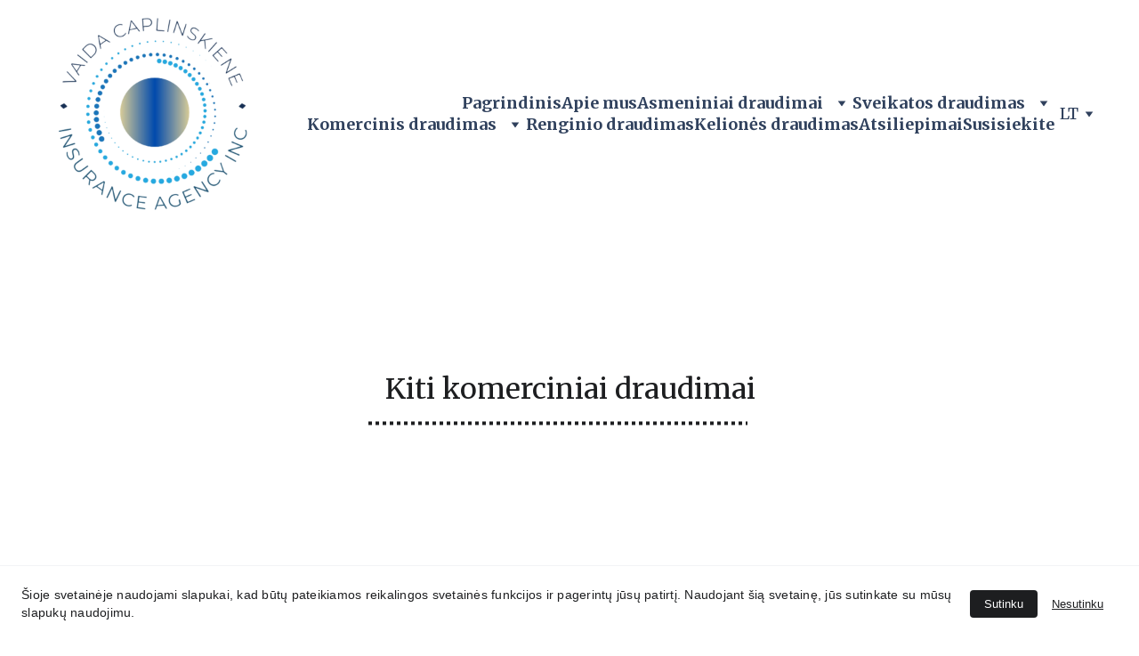

--- FILE ---
content_type: text/html
request_url: https://www.7vcagents.com/kiti-draudimai-jusu-verslui
body_size: 25736
content:
<!DOCTYPE html><html lang="en"> <head><meta charset="utf-8"><meta name="viewport" content="width=device-width, initial-scale=1.0"><meta name="generator" content="Hostinger Website Builder"><!--[--><title>Kiti draudimai jūsų verslui - ko gali reikėti? | Vaida Caplinskiene Insurance Agency Inc</title><meta name="description" content="Kiti draudimai jūsų verslui - nuo įrangos iki projekto draudimo. Išvenkite finansinių rūpesčių dėl nelaimingų atsitikimų vykdant savo verslo veiklą ir pasikonsultuokite jau šiandien"><link rel="icon" size="16x16" href="https://assets.zyrosite.com/cdn-cgi/image/format=auto,w=16,h=16,fit=crop,f=png/dWxGMP8wPbFl8vBv/7-vc-agents-1-AzGyL0PgVkSXDrDZ.png"><link rel="icon" size="32x32" href="https://assets.zyrosite.com/cdn-cgi/image/format=auto,w=32,h=32,fit=crop,f=png/dWxGMP8wPbFl8vBv/7-vc-agents-1-AzGyL0PgVkSXDrDZ.png"><link rel="icon" size="192x192" href="https://assets.zyrosite.com/cdn-cgi/image/format=auto,w=192,h=192,fit=crop,f=png/dWxGMP8wPbFl8vBv/7-vc-agents-1-AzGyL0PgVkSXDrDZ.png"><link rel="apple-touch-icon" href="https://assets.zyrosite.com/cdn-cgi/image/format=auto,w=180,h=180,fit=crop,f=png/dWxGMP8wPbFl8vBv/7-vc-agents-1-AzGyL0PgVkSXDrDZ.png"><meta content="https://www.7vcagents.com/kiti-draudimai-jusu-verslui" property="og:url"><link rel="canonical" href="https://www.7vcagents.com/kiti-draudimai-jusu-verslui"><meta content="Kiti draudimai jūsų verslui - ko gali reikėti? | Vaida Caplinskiene Insurance Agency Inc" property="og:title"><meta name="twitter:title" content="Kiti draudimai jūsų verslui - ko gali reikėti? | Vaida Caplinskiene Insurance Agency Inc"><meta content="website" property="og:type"><meta property="og:description" content="Kiti draudimai jūsų verslui - nuo įrangos iki projekto draudimo. Išvenkite finansinių rūpesčių dėl nelaimingų atsitikimų vykdant savo verslo veiklą ir pasikonsultuokite jau šiandien"><meta name="twitter:description" content="Kiti draudimai jūsų verslui - nuo įrangos iki projekto draudimo. Išvenkite finansinių rūpesčių dėl nelaimingų atsitikimų vykdant savo verslo veiklą ir pasikonsultuokite jau šiandien"><meta property="og:site_name" content="Vaida Caplinskiene Insurance Agency Inc"><meta name="keywords" content="Kiti draudimai jūsų verslui"><meta content="https://assets.zyrosite.com/cdn-cgi/image/format=auto,w=1440,h=756,fit=crop,f=jpeg/dWxGMP8wPbFl8vBv/7-vc-agents-1-AzGyL0PgVkSXDrDZ.png" property="og:image"><meta content="https://assets.zyrosite.com/cdn-cgi/image/format=auto,w=1440,h=756,fit=crop,f=jpeg/dWxGMP8wPbFl8vBv/7-vc-agents-1-AzGyL0PgVkSXDrDZ.png" name="twitter:image"><meta content="" property="og:image:alt"><meta content="" name="twitter:image:alt"><meta name="twitter:card" content="summary_large_image"><!----><link rel="preconnect"><!----><!----><!----><!----><!--[--><link rel="alternate" hreflang="x-default" href="https://www.7vcagents.com/kiti-draudimai-jusu-verslui"><link rel="alternate" hreflang="en" href="https://www.7vcagents.com/en/other-business-insurance"><link rel="alternate" hreflang="lt" href="https://www.7vcagents.com/kiti-draudimai-jusu-verslui"><!--]--><link href="https://cdn.zyrosite.com/u1/google-fonts/font-faces?family=Titillium+Web:wght@400&amp;family=Open+Sans:wght@300;400&amp;family=Playfair+Display:wght@400;500;700&amp;family=Merriweather:wght@400;700&amp;display=swap" rel="preconnect" crossorigin="true"><link href="https://cdn.zyrosite.com/u1/google-fonts/font-faces?family=Titillium+Web:wght@400&amp;family=Open+Sans:wght@300;400&amp;family=Playfair+Display:wght@400;500;700&amp;family=Merriweather:wght@400;700&amp;display=swap" rel="preload" as="style"><link href="https://cdn.zyrosite.com/u1/google-fonts/font-faces?family=Titillium+Web:wght@400&amp;family=Open+Sans:wght@300;400&amp;family=Playfair+Display:wght@400;500;700&amp;family=Merriweather:wght@400;700&amp;display=swap" rel="stylesheet" referrerpolicy="no-referrer"><!--]--><style></style><link rel="prefetch" href="https://assets.zyrosite.com/dWxGMP8wPbFl8vBv/traffic.txt"><script>(function(){const postDate = null;

			const currentDate = new Date().setHours(0, 0, 0, 0);
			const postPublishDate = new Date(postDate).setHours(0, 0, 0, 0);

			if (postPublishDate && currentDate < postPublishDate) {
				window.location.replace('/');
			}
		})();</script><link rel="stylesheet" href="/_astro-1757696480735/_slug_.BKTUaSv4.css">
<style>:root{--color-meteorite-dark: #2f1c6a;--color-meteorite-dark-2: #1F1346;--color-meteorite: #8c85ff;--color-meteorite-light: #d5dfff;--color-primary-dark: #5025d1;--color-primary: #673de6;--color-primary-light: #ebe4ff;--color-primary-charts: #B39EF3;--color-danger-dark: #d63163;--color-danger: #fc5185;--color-danger-light: #ffe8ef;--color-danger-charts: #FEA8C2;--color-warning-dark: #fea419;--color-warning-dark-2: #9F6000;--color-warning-charts: #FFD28C;--color-warning: #ffcd35;--color-warning-light: #fff8e2;--color-success-dark: #008361;--color-success: #00b090;--color-success-light: #def4f0;--color-dark: #1d1e20;--color-gray-dark: #36344d;--color-gray: #727586;--color-gray-border: #dadce0;--color-gray-light: #f2f3f6;--color-light: #fff;--color-azure: #357df9;--color-azure-light: #e3ebf9;--color-azure-dark: #265ab2;--color-indigo: #6366F1;--color-neutral-200: #D8DAE0}.whats-app-bubble{position:fixed;right:20px;bottom:24px;z-index:1000;display:flex;cursor:pointer;border-radius:100px;box-shadow:#00000026 0 4px 12px}#wtpQualitySign_fixedCSS,#wtpQualitySign_popupCSS{bottom:10px!important}#wtpQualitySign_fixedCSS{z-index:17!important}#wtpQualitySign_popupCSS{z-index:18!important}
</style></head> <script type="application/ld+json">{"@context":"https://schema.org/","name":"Kiti draudimai jūsų verslui - ko gali reikėti?","url":"https://www.7vcagents.com/kiti-draudimai-jusu-verslui","description":"Kiti draudimai jūsų verslui - nuo įrangos iki projekto draudimo. Išvenkite finansinių rūpesčių dėl nelaimingų atsitikimų vykdant savo verslo veiklą ir pasikonsultuokite jau šiandien","image":"https://assets.zyrosite.com/cdn-cgi/image/format=auto,w=1440,h=756,fit=crop,f=jpeg/dWxGMP8wPbFl8vBv/7-vc-agents-1-AzGyL0PgVkSXDrDZ.png","inLanguage":"en","keywords":["Kiti draudimai jūsų verslui"],"@type":"WebPage"}</script> <body> <div> <style>astro-island,astro-slot,astro-static-slot{display:contents}</style><script>(()=>{var e=async t=>{await(await t())()};(self.Astro||(self.Astro={})).only=e;window.dispatchEvent(new Event("astro:only"));})();</script><script>(()=>{var A=Object.defineProperty;var g=(i,o,a)=>o in i?A(i,o,{enumerable:!0,configurable:!0,writable:!0,value:a}):i[o]=a;var d=(i,o,a)=>g(i,typeof o!="symbol"?o+"":o,a);{let i={0:t=>m(t),1:t=>a(t),2:t=>new RegExp(t),3:t=>new Date(t),4:t=>new Map(a(t)),5:t=>new Set(a(t)),6:t=>BigInt(t),7:t=>new URL(t),8:t=>new Uint8Array(t),9:t=>new Uint16Array(t),10:t=>new Uint32Array(t),11:t=>1/0*t},o=t=>{let[l,e]=t;return l in i?i[l](e):void 0},a=t=>t.map(o),m=t=>typeof t!="object"||t===null?t:Object.fromEntries(Object.entries(t).map(([l,e])=>[l,o(e)]));class y extends HTMLElement{constructor(){super(...arguments);d(this,"Component");d(this,"hydrator");d(this,"hydrate",async()=>{var b;if(!this.hydrator||!this.isConnected)return;let e=(b=this.parentElement)==null?void 0:b.closest("astro-island[ssr]");if(e){e.addEventListener("astro:hydrate",this.hydrate,{once:!0});return}let c=this.querySelectorAll("astro-slot"),n={},h=this.querySelectorAll("template[data-astro-template]");for(let r of h){let s=r.closest(this.tagName);s!=null&&s.isSameNode(this)&&(n[r.getAttribute("data-astro-template")||"default"]=r.innerHTML,r.remove())}for(let r of c){let s=r.closest(this.tagName);s!=null&&s.isSameNode(this)&&(n[r.getAttribute("name")||"default"]=r.innerHTML)}let p;try{p=this.hasAttribute("props")?m(JSON.parse(this.getAttribute("props"))):{}}catch(r){let s=this.getAttribute("component-url")||"<unknown>",v=this.getAttribute("component-export");throw v&&(s+=` (export ${v})`),console.error(`[hydrate] Error parsing props for component ${s}`,this.getAttribute("props"),r),r}let u;await this.hydrator(this)(this.Component,p,n,{client:this.getAttribute("client")}),this.removeAttribute("ssr"),this.dispatchEvent(new CustomEvent("astro:hydrate"))});d(this,"unmount",()=>{this.isConnected||this.dispatchEvent(new CustomEvent("astro:unmount"))})}disconnectedCallback(){document.removeEventListener("astro:after-swap",this.unmount),document.addEventListener("astro:after-swap",this.unmount,{once:!0})}connectedCallback(){if(!this.hasAttribute("await-children")||document.readyState==="interactive"||document.readyState==="complete")this.childrenConnectedCallback();else{let e=()=>{document.removeEventListener("DOMContentLoaded",e),c.disconnect(),this.childrenConnectedCallback()},c=new MutationObserver(()=>{var n;((n=this.lastChild)==null?void 0:n.nodeType)===Node.COMMENT_NODE&&this.lastChild.nodeValue==="astro:end"&&(this.lastChild.remove(),e())});c.observe(this,{childList:!0}),document.addEventListener("DOMContentLoaded",e)}}async childrenConnectedCallback(){let e=this.getAttribute("before-hydration-url");e&&await import(e),this.start()}async start(){let e=JSON.parse(this.getAttribute("opts")),c=this.getAttribute("client");if(Astro[c]===void 0){window.addEventListener(`astro:${c}`,()=>this.start(),{once:!0});return}try{await Astro[c](async()=>{let n=this.getAttribute("renderer-url"),[h,{default:p}]=await Promise.all([import(this.getAttribute("component-url")),n?import(n):()=>()=>{}]),u=this.getAttribute("component-export")||"default";if(!u.includes("."))this.Component=h[u];else{this.Component=h;for(let f of u.split("."))this.Component=this.Component[f]}return this.hydrator=p,this.hydrate},e,this)}catch(n){console.error(`[astro-island] Error hydrating ${this.getAttribute("component-url")}`,n)}}attributeChangedCallback(){this.hydrate()}}d(y,"observedAttributes",["props"]),customElements.get("astro-island")||customElements.define("astro-island",y)}})();</script><astro-island uid="Z1JL0WJ" component-url="/_astro-1757696480735/ClientHead.BGostSdS.js" component-export="default" renderer-url="/_astro-1757696480735/client.CofR2CvM.js" props="{&quot;page-noindex&quot;:[0],&quot;canonical-url&quot;:[0,&quot;https://www.7vcagents.com/kiti-draudimai-jusu-verslui&quot;],&quot;site-meta&quot;:[0,{&quot;GAId&quot;:[0,&quot;-&quot;],&quot;version&quot;:[0,197],&quot;template&quot;:[0,&quot;generated&quot;],&quot;customMeta&quot;:[0,&quot;https://g.co/kgs/VqJ3HF&quot;],&quot;ogImageAlt&quot;:[0,&quot;&quot;],&quot;buttonSetId&quot;:[0,2],&quot;faviconPath&quot;:[0,&quot;7-vc-agents-1-AzGyL0PgVkSXDrDZ.png&quot;],&quot;ogImagePath&quot;:[0,&quot;7-vc-agents-1-AzGyL0PgVkSXDrDZ.png&quot;],&quot;defaultLocale&quot;:[0,&quot;lt&quot;],&quot;ecommerceType&quot;:[0,&quot;zyro&quot;],&quot;faviconOrigin&quot;:[0,&quot;assets&quot;],&quot;ogImageOrigin&quot;:[0,&quot;assets&quot;],&quot;ecommerceStoreId&quot;:[0,&quot;store_01J1D2FMPX7XT9DZZ3VGMTN3J6&quot;],&quot;customBodyElements&quot;:[0,&quot;&quot;],&quot;customHeadElements&quot;:[0,&quot;&quot;],&quot;isCookieBarEnabled&quot;:[0,true],&quot;isPrivateModeActive&quot;:[0,false],&quot;demoEcommerceStoreId&quot;:[0,&quot;demo_01G0E9P2R0CFTNBWEEFCEV8EG5&quot;],&quot;shouldAddWWWPrefixToDomain&quot;:[0,true],&quot;isExistingStoreWithDynamicTemplate&quot;:[0,true]}],&quot;domain&quot;:[0,&quot;www.7vcagents.com&quot;]}" ssr client="only" opts="{&quot;name&quot;:&quot;ClientHead&quot;,&quot;value&quot;:&quot;vue&quot;}"></astro-island> <script>(()=>{var e=async t=>{await(await t())()};(self.Astro||(self.Astro={})).load=e;window.dispatchEvent(new Event("astro:load"));})();</script><astro-island uid="ZsSCeU" prefix="v1" component-url="/_astro-1757696480735/Page.CabjZLAd.js" component-export="default" renderer-url="/_astro-1757696480735/client.CofR2CvM.js" props="{&quot;pageData&quot;:[0,{&quot;pages&quot;:[0,{&quot;home&quot;:[0,{&quot;meta&quot;:[0,{&quot;title&quot;:[0,&quot;Insurance Solutions at Vaida Caplinskiene Insurance Agency &quot;],&quot;keywords&quot;:[1,[[0,&quot;Vaida Caplinskiene Insurance Agency&quot;]]],&quot;description&quot;:[0,&quot;Find the best insurance solutions for your needs at Vaida Caplinskiene Insurance agency. We offer health, auto, home, business, life, travel, and event insurance.&quot;],&quot;focusKeyword&quot;:[0,&quot;Vaida Caplinskiene Insurance Agency&quot;]}],&quot;name&quot;:[0,&quot;Pagrindinis&quot;],&quot;slug&quot;:[0,&quot;pagrindinis&quot;],&quot;type&quot;:[0,&quot;default&quot;],&quot;blocks&quot;:[1,[[0,&quot;zMq_Xj&quot;],[0,&quot;zoRDJs&quot;]]],&quot;hiddenSlots&quot;:[1,[]]}],&quot;z38saY&quot;:[0,{&quot;meta&quot;:[0,{&quot;title&quot;:[0,&quot;Professional Liability&quot;],&quot;keywords&quot;:[1,[[0,&quot;Liability&quot;]]],&quot;description&quot;:[0,&quot;Professional liability insurance (PLI), also called professional indemnity insurance (PII) but more commonly known as errors &amp; omissions (E&amp;O) in the US, is a form of liability insurance which helps p&quot;],&quot;focusKeyword&quot;:[0,&quot;Liability&quot;]}],&quot;name&quot;:[0,&quot;Professional Liability&quot;],&quot;slug&quot;:[0,&quot;professional-liability&quot;],&quot;type&quot;:[0,&quot;default&quot;],&quot;blocks&quot;:[1,[[0,&quot;zpWVS8&quot;],[0,&quot;zFZgTF&quot;],[0,&quot;zVQ1zR&quot;]]],&quot;hiddenSlots&quot;:[1,[]]}],&quot;z3bT1i&quot;:[0,{&quot;meta&quot;:[0,{&quot;title&quot;:[0,&quot;Sveikatos Draudimas Senjorams - aiškiai apie kiekvieną dalį &quot;],&quot;noindex&quot;:[0,false],&quot;keywords&quot;:[1,[[0,&quot;sveikatos draudimas senjorams&quot;],[0,&quot;draudimas&quot;],[0,&quot;dalys&quot;]]],&quot;password&quot;:[0,&quot;&quot;],&quot;ogImageAlt&quot;:[0,&quot;&quot;],&quot;description&quot;:[0,&quot;Sveikatos draudimas senjorams - aiškus, trumpas aprašymas, kuris atsakys į pagrindinius jūsų klausimus. Ši draudimo atšaka turi daug neaiškumų iš išlygų, todėl susisiekite su mūsų licenzijuote agente.&quot;],&quot;focusKeyword&quot;:[0,&quot;sveikatos draudimas senjorams&quot;],&quot;passwordDesign&quot;:[0,&quot;default&quot;],&quot;passwordBackText&quot;:[0,&quot;Back to&quot;],&quot;passwordButtonText&quot;:[0,&quot;Enter&quot;],&quot;passwordHeadingText&quot;:[0,&quot;Guest area&quot;],&quot;passwordSubheadingText&quot;:[0,&quot;Please enter the password to access the page&quot;],&quot;passwordPlaceholderText&quot;:[0,&quot;Type password&quot;]}],&quot;name&quot;:[0,&quot;Sveikatos draudimas senjorams*&quot;],&quot;slug&quot;:[0,&quot;sveikatos-draudimas-senjorams&quot;],&quot;type&quot;:[0,&quot;default&quot;],&quot;blocks&quot;:[1,[[0,&quot;zjXkkC&quot;],[0,&quot;zAmA-m&quot;],[0,&quot;zdudFH&quot;],[0,&quot;zQc6xh&quot;]]],&quot;hiddenSlots&quot;:[1,[]]}],&quot;z99u2U&quot;:[0,{&quot;meta&quot;:[0,{&quot;title&quot;:[0,&quot;Workers Compensation apsisaugokite jau šiandien&quot;],&quot;keywords&quot;:[1,[[0,&quot;Workers Compensation&quot;]]],&quot;description&quot;:[0,&quot;Workers Compensation yra draudimas nuo sužalojimų darbe ir jis padengia žalą, patirtą dėl traumos, suteikdamas darbuotojui pinigines išmokas. Sužinokite daugiau&quot;],&quot;focusKeyword&quot;:[0,&quot;Workers Compensation&quot;]}],&quot;name&quot;:[0,&quot;Workers Compensation&quot;],&quot;slug&quot;:[0,&quot;workers-compensation&quot;],&quot;type&quot;:[0,&quot;default&quot;],&quot;blocks&quot;:[1,[[0,&quot;zoH1SA&quot;],[0,&quot;zmIfbr&quot;],[0,&quot;z3sXXE&quot;]]],&quot;hiddenSlots&quot;:[1,[]]}],&quot;zCbGh6&quot;:[0,{&quot;meta&quot;:[0,{&quot;title&quot;:[0,&quot;Sveikatos draudimas darbuotojams - protingas sprendimas&quot;],&quot;noindex&quot;:[0,false],&quot;keywords&quot;:[1,[[0,&quot;Sveikatos draudimas darbuotojams&quot;]]],&quot;password&quot;:[0,&quot;&quot;],&quot;ogImageAlt&quot;:[0,&quot;&quot;],&quot;description&quot;:[0,&quot;Sveikatos draudimas darbuotojams - puikus variantas savininkams, norintiems palaikyti gerą įmonės įvaizdį. Tai yra išlaidos, kurias galėsite įtraukti į savo įmonės išlaidų sąrašą&quot;],&quot;focusKeyword&quot;:[0,&quot;Sveikatos draudimas darbuotojams&quot;],&quot;passwordDesign&quot;:[0,&quot;default&quot;],&quot;passwordBackText&quot;:[0,&quot;Back to&quot;],&quot;passwordButtonText&quot;:[0,&quot;Enter&quot;],&quot;passwordHeadingText&quot;:[0,&quot;Guest area&quot;],&quot;passwordSubheadingText&quot;:[0,&quot;Please enter the password to access the page&quot;],&quot;passwordPlaceholderText&quot;:[0,&quot;Type password&quot;]}],&quot;name&quot;:[0,&quot;Sveikatos draudimas darbuotojams/Group Health Insurance&quot;],&quot;slug&quot;:[0,&quot;sveikatos-draudimas-darbuotojamsgroup-health-insurance&quot;],&quot;type&quot;:[0,&quot;default&quot;],&quot;blocks&quot;:[1,[[0,&quot;zn3cpu&quot;],[0,&quot;z4MDhF&quot;],[0,&quot;zJfLfA&quot;],[0,&quot;zjz9cH&quot;],[0,&quot;zKw8gJ&quot;]]],&quot;hiddenSlots&quot;:[1,[]]}],&quot;zDcKMZ&quot;:[0,{&quot;meta&quot;:[0,{&quot;title&quot;:[0,&quot;Kiti draudimai jūsų verslui - ko gali reikėti?&quot;],&quot;keywords&quot;:[1,[[0,&quot;Kiti draudimai jūsų verslui&quot;]]],&quot;description&quot;:[0,&quot;Kiti draudimai jūsų verslui - nuo įrangos iki projekto draudimo. Išvenkite finansinių rūpesčių dėl nelaimingų atsitikimų vykdant savo verslo veiklą ir pasikonsultuokite jau šiandien&quot;],&quot;focusKeyword&quot;:[0,&quot;Kiti draudimai jūsų verslui&quot;]}],&quot;name&quot;:[0,&quot;Kiti draudimai&quot;],&quot;slug&quot;:[0,&quot;kiti-draudimai-jusu-verslui&quot;],&quot;type&quot;:[0,&quot;default&quot;],&quot;blocks&quot;:[1,[[0,&quot;z-qHQl&quot;],[0,&quot;zREopm&quot;]]],&quot;hiddenSlots&quot;:[1,[]]}],&quot;zHirUd&quot;:[0,{&quot;meta&quot;:[0,{&quot;title&quot;:[0,&quot;Susisiekite su Vaida Caplinskiene Insurance Agency &quot;],&quot;keywords&quot;:[1,[[0,&quot;Susisiekite&quot;],[0,&quot;Vaida Caplinskiene Insurance Agency&quot;]]],&quot;description&quot;:[0,&quot;Susisiekite su Vaida Caplinskiene Insurance Agency  komanda ir leiskite pasirūpinti Jūsų draudimu. Licenzijuotos agentės pasirūpins jūsų poreikius atitinkančiais draudimais.&quot;],&quot;focusKeyword&quot;:[0,&quot;Vaida Caplinskiene Insurance Agency&quot;]}],&quot;name&quot;:[0,&quot;Susisiekite&quot;],&quot;slug&quot;:[0,&quot;susisiekite-vaida-caplinskiene-insurance-agency-&quot;],&quot;type&quot;:[0,&quot;default&quot;],&quot;blocks&quot;:[1,[[0,&quot;zt0blH&quot;]]],&quot;hiddenSlots&quot;:[1,[]]}],&quot;zLo8vU&quot;:[0,{&quot;meta&quot;:[0,{&quot;title&quot;:[0,&quot;Atsiliepimai&quot;],&quot;noindex&quot;:[0,false],&quot;keywords&quot;:[1,[[0,&quot;Atsiliepimai&quot;]]],&quot;password&quot;:[0,&quot;&quot;],&quot;ogImageAlt&quot;:[0,&quot;&quot;],&quot;description&quot;:[0,&quot;Mums yra svarbu grįžtamasis ryšys, atsiliepimai. Pasidalinkite savo patirtimi apie mūsų agentūros teikiamas paslaugas su kitais!                                                                        &quot;],&quot;focusKeyword&quot;:[0,&quot;Atsiliepimai&quot;],&quot;passwordDesign&quot;:[0,&quot;default&quot;],&quot;passwordBackText&quot;:[0,&quot;Back to&quot;],&quot;passwordButtonText&quot;:[0,&quot;Enter&quot;],&quot;passwordHeadingText&quot;:[0,&quot;Guest area&quot;],&quot;passwordSubheadingText&quot;:[0,&quot;Please enter the password to access the page&quot;],&quot;passwordPlaceholderText&quot;:[0,&quot;Type password&quot;]}],&quot;name&quot;:[0,&quot;Atsiliepimai&quot;],&quot;slug&quot;:[0,&quot;atsiliepimai&quot;],&quot;type&quot;:[0,&quot;default&quot;],&quot;blocks&quot;:[1,[[0,&quot;ztgE2S&quot;]]],&quot;hiddenSlots&quot;:[1,[]]}],&quot;zP0vFX&quot;:[0,{&quot;meta&quot;:[0,{&quot;title&quot;:[0,&quot;Automobilio draudimas &quot;],&quot;keywords&quot;:[1,[[0,&quot;Automobilio draudimas&quot;]]],&quot;description&quot;:[0,&quot;Automobilio draudimas - reikalingas kiekvienam, norinčiam jaustis apsaugotum nuo finansinių nuostolių nelaimės atveju.                                                               &quot;],&quot;focusKeyword&quot;:[0,&quot;Automobilio draudimas&quot;]}],&quot;name&quot;:[0,&quot;Automobilio draudimas&quot;],&quot;slug&quot;:[0,&quot;automobilio-draudimas&quot;],&quot;type&quot;:[0,&quot;default&quot;],&quot;blocks&quot;:[1,[[0,&quot;zdetTJ&quot;],[0,&quot;zuWJAm&quot;],[0,&quot;zf6sSh&quot;],[0,&quot;zv5vwJ&quot;],[0,&quot;zEsmwY&quot;]]],&quot;hiddenSlots&quot;:[1,[]]}],&quot;zRT-rb&quot;:[0,{&quot;meta&quot;:[0,{&quot;title&quot;:[0,&quot;Komercinis draudimas verslui - apsauga nuo nelaimių &quot;],&quot;noindex&quot;:[0,false],&quot;keywords&quot;:[1,[[0,&quot;komercinis draudimas&quot;],[0,&quot;verslas&quot;],[0,&quot;draudimai&quot;]]],&quot;password&quot;:[0,&quot;&quot;],&quot;ogImageAlt&quot;:[0,&quot;&quot;],&quot;description&quot;:[0,&quot;Komercinis draudimas apsaugo jūsų verslą nuo įvairių nelaimių, įskaitant workers compensation, liability, bonds ir kitus draudimus. Paskambinkite mums ir mes aptarsime visus įmanomus variantus&quot;],&quot;focusKeyword&quot;:[0,&quot;komercinis draudimas&quot;],&quot;passwordDesign&quot;:[0,&quot;default&quot;],&quot;passwordBackText&quot;:[0,&quot;Back to&quot;],&quot;passwordButtonText&quot;:[0,&quot;Enter&quot;],&quot;passwordHeadingText&quot;:[0,&quot;Guest area&quot;],&quot;passwordSubheadingText&quot;:[0,&quot;Please enter the password to access the page&quot;],&quot;passwordPlaceholderText&quot;:[0,&quot;Type password&quot;]}],&quot;name&quot;:[0,&quot;Komercinis draudimas&quot;],&quot;slug&quot;:[0,&quot;komercinis-draudimas&quot;],&quot;type&quot;:[0,&quot;default&quot;],&quot;blocks&quot;:[1,[[0,&quot;zTvtds&quot;],[0,&quot;z8cqq6&quot;]]],&quot;hiddenSlots&quot;:[1,[]]}],&quot;zSwOAK&quot;:[0,{&quot;meta&quot;:[0,{&quot;title&quot;:[0,&quot;Individualus sveikatos draudimas - geriausi planai&quot;],&quot;noindex&quot;:[0,false],&quot;keywords&quot;:[1,[[0,&quot;individualus sveikatos draudimas&quot;],[0,&quot;agentūra&quot;],[0,&quot;hmo&quot;]]],&quot;password&quot;:[0,&quot;&quot;],&quot;ogImageAlt&quot;:[0,&quot;&quot;],&quot;description&quot;:[0,&quot;Individualus sveikatos draudimas - jo subtilybės, skirtumai ir panašumai tarp HMO, PPO ir EPO planų, geriausias planas, pritaikytas pagal jūsų poreikius.               &quot;],&quot;focusKeyword&quot;:[0,&quot;individualus sveikatos draudimas&quot;],&quot;passwordDesign&quot;:[0,&quot;default&quot;],&quot;passwordBackText&quot;:[0,&quot;Back to&quot;],&quot;passwordButtonText&quot;:[0,&quot;Enter&quot;],&quot;passwordHeadingText&quot;:[0,&quot;Guest area&quot;],&quot;passwordSubheadingText&quot;:[0,&quot;Please enter the password to access the page&quot;],&quot;passwordPlaceholderText&quot;:[0,&quot;Type password&quot;]}],&quot;name&quot;:[0,&quot;Individualus sveikatos draudimas&quot;],&quot;slug&quot;:[0,&quot;individualus-sveikatos-draudimas&quot;],&quot;type&quot;:[0,&quot;default&quot;],&quot;blocks&quot;:[1,[[0,&quot;zpIQbJ&quot;],[0,&quot;zqlzjZ&quot;],[0,&quot;zPAsup&quot;],[0,&quot;zVihXm&quot;]]],&quot;hiddenSlots&quot;:[1,[]]}],&quot;zTZRJD&quot;:[0,{&quot;meta&quot;:[0,{&quot;title&quot;:[0,&quot;General Liability Insurance for Compensation of Damages&quot;],&quot;keywords&quot;:[1,[[0,&quot;general liability&quot;],[0,&quot;accidents&quot;],[0,&quot;compensation for damages&quot;]]],&quot;description&quot;:[0,&quot;General liability insurance compensates for damages to others&#39; health, property, and the environment in accidents. Ensure your company&#39;s financial security in case of unforeseen events.&quot;],&quot;focusKeyword&quot;:[0,&quot;general liability&quot;]}],&quot;name&quot;:[0,&quot;General Liability&quot;],&quot;slug&quot;:[0,&quot;general-liability&quot;],&quot;type&quot;:[0,&quot;default&quot;],&quot;blocks&quot;:[1,[[0,&quot;zu4gbH&quot;],[0,&quot;zg2zNu&quot;],[0,&quot;z0dUNU&quot;]]],&quot;hiddenSlots&quot;:[1,[]]}],&quot;zTggTm&quot;:[0,{&quot;meta&quot;:[0,{&quot;title&quot;:[0,&quot;Transporto Priemonės Draudimas: Laivo, Motociklo, RV&quot;],&quot;keywords&quot;:[1,[[0,&quot;transporto priemonės draudimas&quot;],[0,&quot;laivo draudimas&quot;],[0,&quot;motociklo draudimas&quot;]]],&quot;description&quot;:[0,&quot;Kitos transporto priemonės draudimas - apdrauskite savo žaisliukus su Vaida Caplinskiene Insurance Agency Inc. Gaukite pasiūlymą jau šiandien - laivo draudimas, motociklo draudimas ir daugiau.&quot;],&quot;focusKeyword&quot;:[0,&quot;transporto priemonės draudimas&quot;]}],&quot;name&quot;:[0,&quot;Kitos transporto priemonės draudimas&quot;],&quot;slug&quot;:[0,&quot;kitos-transporto-priemones-draudimas&quot;],&quot;type&quot;:[0,&quot;default&quot;],&quot;blocks&quot;:[1,[[0,&quot;zoXBug&quot;],[0,&quot;zr39id&quot;]]],&quot;hiddenSlots&quot;:[1,[]]}],&quot;zVZ7uv&quot;:[0,{&quot;meta&quot;:[0,{&quot;title&quot;:[0,&quot;Sužinokite daugiau apie Vaida Caplinskiene Insurance Agency&quot;],&quot;keywords&quot;:[1,[[0,&quot;draudimu&quot;],[0,&quot;palankiausią variantą&quot;],[0,&quot;apie&quot;]]],&quot;description&quot;:[0,&quot;Sužinokite daugiau apie profesionalias agentes, kurios reguliariai tobulina savo žinias, kad galėtų atsakyti į visus su draudimu susijusius klausimus ir padėtų rasti palankiausią variantą pagal kiekvienio poreikius..&quot;],&quot;focusKeyword&quot;:[0,&quot;apie&quot;]}],&quot;name&quot;:[0,&quot;Apie mus&quot;],&quot;slug&quot;:[0,&quot;apie-mus&quot;],&quot;type&quot;:[0,&quot;default&quot;],&quot;blocks&quot;:[1,[[0,&quot;z7-_VR&quot;],[0,&quot;zCTCMN&quot;]]],&quot;hiddenSlots&quot;:[1,[]]}],&quot;zVkkK8&quot;:[0,{&quot;meta&quot;:[0,{&quot;title&quot;:[0,&quot;Nekilnojamo turto draudimas - pagal kiekvieno poreikius&quot;],&quot;noindex&quot;:[0,false],&quot;keywords&quot;:[1,[[0,&quot;nekilnojamo turto draudimas&quot;],[0,&quot;gyvenamasis namas&quot;],[0,&quot;atostogų namai&quot;]]],&quot;password&quot;:[0,&quot;&quot;],&quot;ogImageAlt&quot;:[0,&quot;&quot;],&quot;description&quot;:[0,&quot;Nekilnojamo turto draudimas - gyvenamasis namas, nuomojamas, tuščias, ar atostogų namai - visai nesvarbu, nes rasite jūsų poreikiams pritaikytą draudimo pasiūlymą mūsų agentūroje.&quot;],&quot;focusKeyword&quot;:[0,&quot;nekilnojamo turto draudimas&quot;],&quot;passwordDesign&quot;:[0,&quot;default&quot;],&quot;passwordBackText&quot;:[0,&quot;Back to&quot;],&quot;passwordButtonText&quot;:[0,&quot;Enter&quot;],&quot;passwordHeadingText&quot;:[0,&quot;Guest area&quot;],&quot;passwordSubheadingText&quot;:[0,&quot;Please enter the password to access the page&quot;],&quot;passwordPlaceholderText&quot;:[0,&quot;Type password&quot;]}],&quot;name&quot;:[0,&quot;Nekilnojamo turto draudimas&quot;],&quot;slug&quot;:[0,&quot;nekilnojamo-turto-draudimas&quot;],&quot;type&quot;:[0,&quot;default&quot;],&quot;blocks&quot;:[1,[[0,&quot;zFHN8j&quot;],[0,&quot;zPcInf&quot;],[0,&quot;z6V-Kv&quot;],[0,&quot;zeOmB5&quot;],[0,&quot;z4_2mG&quot;]]],&quot;hiddenSlots&quot;:[1,[]]}],&quot;zXAAcC&quot;:[0,{&quot;meta&quot;:[0,{&quot;title&quot;:[0,&quot;Draudimas renginiui - Vaida Caplinskiene Insurance Agency &quot;],&quot;keywords&quot;:[1,[[0,&quot;gimtadienis&quot;],[0,&quot;draudimas renginiui&quot;],[0,&quot;organizuoti koncertą&quot;]]],&quot;description&quot;:[0,&quot;Draudimas renginiui - organizuojate gimtadienį, vestuves, krikštynas ar koncertą? Užtikrinkite renginio saugumą su mūsų draudimo paslaugomis. Užpildykite formą ir mes su Jumis susisieksime!&quot;],&quot;focusKeyword&quot;:[0,&quot;draudimas renginiui&quot;]}],&quot;name&quot;:[0,&quot;Renginio draudimas&quot;],&quot;slug&quot;:[0,&quot;draudimas-renginiui&quot;],&quot;type&quot;:[0,&quot;default&quot;],&quot;blocks&quot;:[1,[[0,&quot;zdQTT5&quot;],[0,&quot;zgahb6&quot;],[0,&quot;zKvB7m&quot;],[0,&quot;z_cVm0&quot;]]],&quot;hiddenSlots&quot;:[1,[]]}],&quot;zXxk9J&quot;:[0,{&quot;meta&quot;:[0,{&quot;title&quot;:[0,&quot;Gyvybės draudimas - investicija į savo artimųjų gerbūvį&quot;],&quot;keywords&quot;:[1,[[0,&quot;Gyvybės draudimas&quot;],[0,&quot;investicija&quot;],[0,&quot;savo artimųjų gerbūvis&quot;]]],&quot;description&quot;:[0,&quot;Gyvybės draudimas - raktas į atimųjų gerbūvio užtikrinimą. Tai puiki investicija, kuri suteiks jums ramybę ir apsaugos jūsų šeimą. Įsigykite gyvybės draudimą jau dabar!&quot;],&quot;focusKeyword&quot;:[0,&quot;Gyvybės draudimas&quot;]}],&quot;name&quot;:[0,&quot;Gyvybės draudimas&quot;],&quot;slug&quot;:[0,&quot;gyvybes-draudimas&quot;],&quot;type&quot;:[0,&quot;default&quot;],&quot;blocks&quot;:[1,[[0,&quot;zE9vOe&quot;],[0,&quot;z_fsPm&quot;],[0,&quot;zpjYpB&quot;]]],&quot;hiddenSlots&quot;:[1,[]]}],&quot;zhOBO1&quot;:[0,{&quot;meta&quot;:[0,{&quot;title&quot;:[0,&quot;Sveikatos draudimai /Sužinokite daugiau &quot;],&quot;noindex&quot;:[0,false],&quot;keywords&quot;:[1,[[0,&quot;sveikatos draudimai&quot;],[0,&quot;sužinokite&quot;],[0,&quot;puslapyje&quot;]]],&quot;password&quot;:[0,&quot;&quot;],&quot;ogImageAlt&quot;:[0,&quot;&quot;],&quot;description&quot;:[0,&quot;Sveikatos draudimai - kokių jų gali būti? Įprastas sveikatos draudimas neapima visko. Sužinokite daugiau apie įvairius sveikatos draudimus mūsų puslapyje.      &quot;],&quot;focusKeyword&quot;:[0,&quot;sveikatos draudimai&quot;],&quot;passwordDesign&quot;:[0,&quot;default&quot;],&quot;passwordBackText&quot;:[0,&quot;Back to&quot;],&quot;passwordButtonText&quot;:[0,&quot;Enter&quot;],&quot;passwordHeadingText&quot;:[0,&quot;Guest area&quot;],&quot;passwordSubheadingText&quot;:[0,&quot;Please enter the password to access the page&quot;],&quot;passwordPlaceholderText&quot;:[0,&quot;Type password&quot;]}],&quot;name&quot;:[0,&quot;Kiti sveikatos draudimai&quot;],&quot;slug&quot;:[0,&quot;kiti-sveikatos-draudimai&quot;],&quot;type&quot;:[0,&quot;default&quot;],&quot;blocks&quot;:[1,[[0,&quot;ziNMYK&quot;]]],&quot;hiddenSlots&quot;:[1,[]]}],&quot;zlhdJx&quot;:[0,{&quot;meta&quot;:[0,{&quot;title&quot;:[0,&quot;Bonds - valstijai, miesteliui&quot;],&quot;keywords&quot;:[1,[[0,&quot;Bonds&quot;]]],&quot;description&quot;:[0,&quot;Bonds - dažniausiai  prašomi įvairių valstybinių įstaigų,valstijos, miesto, miestelio ar kitų įstaigų. Jūs tikrai žinosite koks bondas Jums reikalingas, nes iš minėtų vietų, gausite prašymą su detal&quot;],&quot;focusKeyword&quot;:[0,&quot;Bonds&quot;]}],&quot;name&quot;:[0,&quot;Bonds&quot;],&quot;slug&quot;:[0,&quot;bonds&quot;],&quot;type&quot;:[0,&quot;default&quot;],&quot;blocks&quot;:[1,[[0,&quot;zEHcHc&quot;],[0,&quot;zqEatM&quot;],[0,&quot;zPdWiK&quot;],[0,&quot;z3BfRu&quot;]]],&quot;hiddenSlots&quot;:[1,[]]}],&quot;znBzXV&quot;:[0,{&quot;meta&quot;:[0,{&quot;title&quot;:[0,&quot;Automobilio ir namo draudimas &quot;],&quot;noindex&quot;:[0,false],&quot;keywords&quot;:[1,[[0,&quot;automobilio draudimas&quot;],[0,&quot;namo draudimas&quot;],[0,&quot;Vaida Caplinskiene Insurance Agency&quot;]]],&quot;password&quot;:[0,&quot;&quot;],&quot;ogImageAlt&quot;:[0,&quot;&quot;],&quot;description&quot;:[0,&quot;Infliacija kaip niekada stipriai paveikė draudimo sritį. Automobilio, namo draudimas yra vieni pagrindinių draudimų, kurie yra aktualūs kiekvienam. Mūsų agentės pasirengusios padėti&quot;],&quot;focusKeyword&quot;:[0,&quot;namo draudimas&quot;],&quot;passwordDesign&quot;:[0,&quot;default&quot;],&quot;passwordBackText&quot;:[0,&quot;Back to&quot;],&quot;passwordButtonText&quot;:[0,&quot;Enter&quot;],&quot;passwordHeadingText&quot;:[0,&quot;Guest area&quot;],&quot;passwordSubheadingText&quot;:[0,&quot;Please enter the password to access the page&quot;],&quot;passwordPlaceholderText&quot;:[0,&quot;Type password&quot;]}],&quot;name&quot;:[0,&quot;Asmeniniai draudimai&quot;],&quot;slug&quot;:[0,&quot;namo-draudimas&quot;],&quot;type&quot;:[0,&quot;default&quot;],&quot;blocks&quot;:[1,[[0,&quot;zviCQt&quot;],[0,&quot;zdZq6Z&quot;]]],&quot;hiddenSlots&quot;:[1,[]]}],&quot;zsA04c&quot;:[0,{&quot;meta&quot;:[0,{&quot;title&quot;:[0,&quot;Kelionės draudimas - Būkite saugūs visame pasaulyje&quot;],&quot;keywords&quot;:[1,[[0,&quot;kelionės draudimas&quot;],[0,&quot;aplankyti artimuosius Lietuvoje&quot;],[0,&quot;keliauti aplink pasaulį&quot;]]],&quot;description&quot;:[0,&quot;Planuojate aplankyti artimuosius Lietuvoje? Ruošiate slides atostogoms Alpėse? Kelionės draudimas yra raktas į saugumą visame pasaulyje.                        &quot;],&quot;focusKeyword&quot;:[0,&quot;kelionės draudimas&quot;]}],&quot;name&quot;:[0,&quot;Kelionės draudimas&quot;],&quot;slug&quot;:[0,&quot;keliones-draudimas&quot;],&quot;type&quot;:[0,&quot;default&quot;],&quot;blocks&quot;:[1,[[0,&quot;z6CV9h&quot;],[0,&quot;zU99nm&quot;],[0,&quot;zPh4wb&quot;],[0,&quot;zlvsCI&quot;],[0,&quot;zbXIwY&quot;],[0,&quot;zRJZX8&quot;],[0,&quot;z4JG2O&quot;]]],&quot;hiddenSlots&quot;:[1,[]]}],&quot;zu7kZF&quot;:[0,{&quot;meta&quot;:[0,{&quot;title&quot;:[0,&quot;Akių draudimas - Įsigykite jau šiandien&quot;],&quot;noindex&quot;:[0,false],&quot;keywords&quot;:[1,[[0,&quot;akių draudimas&quot;],[0,&quot;įsigyti&quot;],[0,&quot;naudinga&quot;]]],&quot;password&quot;:[0,&quot;&quot;],&quot;ogImageAlt&quot;:[0,&quot;&quot;],&quot;description&quot;:[0,&quot;Akių draudimas yra papildomas draudimas, kurį gali įsigyti visi, net ir asmenys be legalaus imigracinio statuso. Tai naudinga net ir  neturintiems regos problemų. Sužinokite daugiau mūsų puslapyje....&quot;],&quot;focusKeyword&quot;:[0,&quot;akių draudimas&quot;],&quot;passwordDesign&quot;:[0,&quot;default&quot;],&quot;passwordBackText&quot;:[0,&quot;Back to&quot;],&quot;passwordButtonText&quot;:[0,&quot;Enter&quot;],&quot;passwordHeadingText&quot;:[0,&quot;Guest area&quot;],&quot;passwordSubheadingText&quot;:[0,&quot;Please enter the password to access the page&quot;],&quot;passwordPlaceholderText&quot;:[0,&quot;Type password&quot;]}],&quot;name&quot;:[0,&quot;Akių draudimas&quot;],&quot;slug&quot;:[0,&quot;akiu-draudimas&quot;],&quot;type&quot;:[0,&quot;default&quot;],&quot;blocks&quot;:[1,[[0,&quot;zLw48m&quot;],[0,&quot;zoqeYc&quot;]]],&quot;hiddenSlots&quot;:[1,[]]}],&quot;zw1zt3&quot;:[0,{&quot;meta&quot;:[0,{&quot;title&quot;:[0,&quot;Dantų draudimas&quot;],&quot;noindex&quot;:[0,false],&quot;keywords&quot;:[1,[[0,&quot;burnos higiena&quot;],[0,&quot;dantų draudimas&quot;],[0,&quot;profilaktinė apžiūra&quot;]]],&quot;password&quot;:[0,&quot;&quot;],&quot;ogImageAlt&quot;:[0,&quot;&quot;],&quot;description&quot;:[0,&quot;Dantų draudimas - dengia burnos higienos paslaugas kartą per pusę metų ar daugiau kartų. Profilaktinė dantų apžiūra, apsaugo nuo burnos ligų bei sunkesnių gedimų.&quot;],&quot;focusKeyword&quot;:[0,&quot;dantų draudimas&quot;],&quot;passwordDesign&quot;:[0,&quot;default&quot;],&quot;passwordBackText&quot;:[0,&quot;Back to&quot;],&quot;passwordButtonText&quot;:[0,&quot;Enter&quot;],&quot;passwordHeadingText&quot;:[0,&quot;Guest area&quot;],&quot;passwordSubheadingText&quot;:[0,&quot;Please enter the password to access the page&quot;],&quot;passwordPlaceholderText&quot;:[0,&quot;Type password&quot;]}],&quot;name&quot;:[0,&quot;Dantų draudimas&quot;],&quot;slug&quot;:[0,&quot;dantu-draudimas&quot;],&quot;type&quot;:[0,&quot;default&quot;],&quot;blocks&quot;:[1,[[0,&quot;ziErX1&quot;],[0,&quot;zYFZN3&quot;]]],&quot;hiddenSlots&quot;:[1,[]]}],&quot;zxDb3v&quot;:[0,{&quot;meta&quot;:[0,{&quot;title&quot;:[0,&quot;Sveikatos draudimas darbuotojams - Įmonės įvaizdis&quot;],&quot;noindex&quot;:[0,false],&quot;keywords&quot;:[1,[[0,&quot;sveikatos draudimas&quot;],[0,&quot;darbuotojams&quot;],[0,&quot;pritraukti darbuotojus&quot;]]],&quot;password&quot;:[0,&quot;&quot;],&quot;ogImageAlt&quot;:[0,&quot;&quot;],&quot;description&quot;:[0,&quot;Sveikatos draudimas darbuotojams padeda išlaikyti ir pritraukti darbuotojus, kurie nori dirbti įmonėje, siūlančioje daugiau nei tik patrauklų atlyginimą. Puikus variantas savininkams, norintiems pa...&quot;],&quot;focusKeyword&quot;:[0,&quot;sveikatos draudimas&quot;],&quot;passwordDesign&quot;:[0,&quot;default&quot;],&quot;passwordBackText&quot;:[0,&quot;Back to&quot;],&quot;passwordButtonText&quot;:[0,&quot;Enter&quot;],&quot;passwordHeadingText&quot;:[0,&quot;Guest area&quot;],&quot;passwordSubheadingText&quot;:[0,&quot;Please enter the password to access the page&quot;],&quot;passwordPlaceholderText&quot;:[0,&quot;Type password&quot;]}],&quot;name&quot;:[0,&quot;Sveikatos draudimas darbuotojams&quot;],&quot;slug&quot;:[0,&quot;sveikatos-draudimas-darbuotojams&quot;],&quot;type&quot;:[0,&quot;default&quot;],&quot;blocks&quot;:[1,[[0,&quot;zPVpHe&quot;],[0,&quot;zX3Zmy&quot;],[0,&quot;zfeYV2&quot;],[0,&quot;zeYQg2&quot;],[0,&quot;zgi5kF&quot;]]],&quot;hiddenSlots&quot;:[1,[]]}],&quot;zzkPF8&quot;:[0,{&quot;meta&quot;:[0,{&quot;title&quot;:[0,&quot;Sveikatos draudimas kiekvienam&quot;],&quot;keywords&quot;:[1,[[0,&quot;sveikatos draudimas&quot;],[0,&quot;draudimo kompanijos&quot;],[0,&quot;sveikatos draudimo detales&quot;]]],&quot;description&quot;:[0,&quot;Sveikatos draudimas - susisiekite su mumis jau šiandien ir aptarsime detales, padėsiančias įsigyti tinkamiausią sveikatos draudimą, remiantis Jūsų situacija ir galimybėmis&quot;],&quot;focusKeyword&quot;:[0,&quot;sveikatos draudimas&quot;]}],&quot;name&quot;:[0,&quot;Sveikatos draudimas&quot;],&quot;slug&quot;:[0,&quot;sveikatos-draudimas&quot;],&quot;type&quot;:[0,&quot;default&quot;],&quot;blocks&quot;:[1,[[0,&quot;zlwTbh&quot;]]],&quot;hiddenSlots&quot;:[1,[]]}],&quot;zzkgt7&quot;:[0,{&quot;meta&quot;:[0,{&quot;title&quot;:[0,&quot;Komercinio transporto priemonių draudimas&quot;],&quot;noindex&quot;:[0,false],&quot;keywords&quot;:[1,[[0,&quot;draudimas&quot;],[0,&quot;automobilis&quot;],[0,&quot;transporto priemonė&quot;]]],&quot;password&quot;:[0,&quot;&quot;],&quot;ogImageAlt&quot;:[0,&quot;&quot;],&quot;description&quot;:[0,&quot;Ar jūsų automobilis turi jūsų verslo reklamą? Ar dirbate tolimųjų reisų vairuotoju ir norite apdrausti savo transporto priemonę? Jums reikalingas draudimas, kuris atitiks visus reikalavimus&quot;],&quot;focusKeyword&quot;:[0,&quot;draudimas&quot;],&quot;passwordDesign&quot;:[0,&quot;default&quot;],&quot;passwordBackText&quot;:[0,&quot;Back to&quot;],&quot;passwordButtonText&quot;:[0,&quot;Enter&quot;],&quot;passwordHeadingText&quot;:[0,&quot;Guest area&quot;],&quot;passwordSubheadingText&quot;:[0,&quot;Please enter the password to access the page&quot;],&quot;passwordPlaceholderText&quot;:[0,&quot;Type password&quot;]}],&quot;name&quot;:[0,&quot;Komercinių transporto priemonių draudimas&quot;],&quot;slug&quot;:[0,&quot;komerciniu-transporto-priemoniu-draudimas&quot;],&quot;type&quot;:[0,&quot;default&quot;],&quot;blocks&quot;:[1,[[0,&quot;zGg5Hi&quot;],[0,&quot;z98wcm&quot;],[0,&quot;zg30fU&quot;],[0,&quot;z5bn5K&quot;]]],&quot;hiddenSlots&quot;:[1,[]]}],&quot;prod_01J1D2FMRSFSHDDW4EJT5D2TGV&quot;:[0,{&quot;name&quot;:[0,&quot;Classic Cap&quot;],&quot;type&quot;:[0,&quot;ecommerce-dynamic-product&quot;],&quot;blocks&quot;:[1,[[0,&quot;dynamic-product-block&quot;]]],&quot;productId&quot;:[0,&quot;prod_01J1D2FMRSFSHDDW4EJT5D2TGV&quot;],&quot;hiddenSlots&quot;:[1,[]],&quot;slug&quot;:[0,&quot;classic-cap-product&quot;],&quot;meta&quot;:[0,{&quot;title&quot;:[0,&quot;Classic Cap&quot;],&quot;description&quot;:[0,&quot;The product description should talk about the product in a truthful yet flattering way. Remember to include information that the potential buyer would need, for example, details on sizing, color, and function.Material: CottonColor: Light Blue&quot;],&quot;ogImagePath&quot;:[0,&quot;https://cdn.zyrosite.com/cdn-ecommerce/demo_01G0E9P2R0CFTNBWEEFCEV8EG5%2Fassets%2F1718628869501-639783_baby%20blue%20simple%20cap%20sideways%20on%20a%20plain%20backgroun_xl-1024-v1-0.png&quot;],&quot;ogImageOrigin&quot;:[0,&quot;other&quot;],&quot;ogImageAlt&quot;:[0,&quot;Classic Cap&quot;]}]}],&quot;prod_01J1D2FMRQR1GCMKGS0H5JM4B4&quot;:[0,{&quot;name&quot;:[0,&quot;Face Serum&quot;],&quot;type&quot;:[0,&quot;ecommerce-dynamic-product&quot;],&quot;blocks&quot;:[1,[[0,&quot;dynamic-product-block&quot;]]],&quot;productId&quot;:[0,&quot;prod_01J1D2FMRQR1GCMKGS0H5JM4B4&quot;],&quot;hiddenSlots&quot;:[1,[]],&quot;slug&quot;:[0,&quot;face-serum-product&quot;],&quot;meta&quot;:[0,{&quot;title&quot;:[0,&quot;Face Serum&quot;],&quot;description&quot;:[0,&quot;The product description should talk about the product in a truthful yet flattering way. Remember to include information that the potential buyer would need, for example, details on sizing, color, and function.Volume: 50ml&quot;],&quot;ogImagePath&quot;:[0,&quot;https://cdn.zyrosite.com/cdn-ecommerce/demo_01G0E9P2R0CFTNBWEEFCEV8EG5%2Fassets%2F1718628919390-allison-saeng-dYTahMxlcPw-unsplash.jpg&quot;],&quot;ogImageOrigin&quot;:[0,&quot;other&quot;],&quot;ogImageAlt&quot;:[0,&quot;Face Serum&quot;]}]}],&quot;prod_01J1D2FMRG7YRQDR5Q19JJC92C&quot;:[0,{&quot;name&quot;:[0,&quot;Handmade Vase&quot;],&quot;type&quot;:[0,&quot;ecommerce-dynamic-product&quot;],&quot;blocks&quot;:[1,[[0,&quot;dynamic-product-block&quot;]]],&quot;productId&quot;:[0,&quot;prod_01J1D2FMRG7YRQDR5Q19JJC92C&quot;],&quot;hiddenSlots&quot;:[1,[]],&quot;slug&quot;:[0,&quot;handmade-vase-product&quot;],&quot;meta&quot;:[0,{&quot;title&quot;:[0,&quot;Handmade Vase&quot;],&quot;description&quot;:[0,&quot;The product description should talk about the product in a truthful yet flattering way. Remember to include information that the potential buyer would need, for example details on sizing, color, and function.Material: CeramicColor: White&quot;],&quot;ogImagePath&quot;:[0,&quot;https://cdn.zyrosite.com/cdn-ecommerce/demo_01G0E9P2R0CFTNBWEEFCEV8EG5%2Fassets%2F1718628943871-andrej-lisakov-LW5fqnLVrD0-unsplash.jpg&quot;],&quot;ogImageOrigin&quot;:[0,&quot;other&quot;],&quot;ogImageAlt&quot;:[0,&quot;Handmade Vase&quot;]}]}],&quot;prod_01J1D2FMS0MWPYTJPMZ83HJJH0&quot;:[0,{&quot;name&quot;:[0,&quot;Hand Soap&quot;],&quot;type&quot;:[0,&quot;ecommerce-dynamic-product&quot;],&quot;blocks&quot;:[1,[[0,&quot;dynamic-product-block&quot;]]],&quot;productId&quot;:[0,&quot;prod_01J1D2FMS0MWPYTJPMZ83HJJH0&quot;],&quot;hiddenSlots&quot;:[1,[]],&quot;slug&quot;:[0,&quot;hand-soap-product&quot;],&quot;meta&quot;:[0,{&quot;title&quot;:[0,&quot;Hand Soap&quot;],&quot;description&quot;:[0,&quot;The product description should talk about the product in a truthful yet flattering way. Remember to include information that the potential buyer would need, for example details on sizing, color, and function.Volume: 100 ml&quot;],&quot;ogImagePath&quot;:[0,&quot;https://cdn.zyrosite.com/cdn-ecommerce/demo_01G0E9P2R0CFTNBWEEFCEV8EG5%2Fassets%2F1718628959462-sumaid-pal-singh-bakshi-W-B6vf9xKCY-unsplash.jpg&quot;],&quot;ogImageOrigin&quot;:[0,&quot;other&quot;],&quot;ogImageAlt&quot;:[0,&quot;Hand Soap&quot;]}]}],&quot;prod_01J1D2FMRM4QK5NK8M4KHD2913&quot;:[0,{&quot;name&quot;:[0,&quot;Set of Plates&quot;],&quot;type&quot;:[0,&quot;ecommerce-dynamic-product&quot;],&quot;blocks&quot;:[1,[[0,&quot;dynamic-product-block&quot;]]],&quot;productId&quot;:[0,&quot;prod_01J1D2FMRM4QK5NK8M4KHD2913&quot;],&quot;hiddenSlots&quot;:[1,[]],&quot;slug&quot;:[0,&quot;set-of-plates-product&quot;],&quot;meta&quot;:[0,{&quot;title&quot;:[0,&quot;Set of Plates&quot;],&quot;description&quot;:[0,&quot;The product description should talk about the product in a truthful yet flattering way. Remember to include information that the potential buyer would need, for example, details on sizing, color, and function.Material: CeramicColor: Beige&quot;],&quot;ogImagePath&quot;:[0,&quot;https://cdn.zyrosite.com/cdn-ecommerce/demo_01G0E9P2R0CFTNBWEEFCEV8EG5%2Fassets%2F1718628987589-no-revisions-Pu0sndkokuA-unsplash%20(1).jpg&quot;],&quot;ogImageOrigin&quot;:[0,&quot;other&quot;],&quot;ogImageAlt&quot;:[0,&quot;Set of Plates&quot;]}]}],&quot;prod_01J1D2FMRNSADMS56BYZ202MJE&quot;:[0,{&quot;name&quot;:[0,&quot;Sunglasses&quot;],&quot;type&quot;:[0,&quot;ecommerce-dynamic-product&quot;],&quot;blocks&quot;:[1,[[0,&quot;dynamic-product-block&quot;]]],&quot;productId&quot;:[0,&quot;prod_01J1D2FMRNSADMS56BYZ202MJE&quot;],&quot;hiddenSlots&quot;:[1,[]],&quot;slug&quot;:[0,&quot;sunglasses-product&quot;],&quot;meta&quot;:[0,{&quot;title&quot;:[0,&quot;Sunglasses&quot;],&quot;description&quot;:[0,&quot;The product description should talk about the product in a truthful yet flattering way. Remember to include information that the potential buyer would need, for example details on sizing, color, and function.Material: Stainless SteelColor: Black&quot;],&quot;ogImagePath&quot;:[0,&quot;https://cdn.zyrosite.com/cdn-ecommerce/demo_01G0E9P2R0CFTNBWEEFCEV8EG5%2Fassets%2F1718629000573-colin-lloyd-DQcu4QOdj5c-unsplash.jpg&quot;],&quot;ogImageOrigin&quot;:[0,&quot;other&quot;],&quot;ogImageAlt&quot;:[0,&quot;Sunglasses&quot;]}]}],&quot;prod_01J1D2FMRHHRPP4F2XZXHGQ5AT&quot;:[0,{&quot;name&quot;:[0,&quot;Wooden Chair&quot;],&quot;type&quot;:[0,&quot;ecommerce-dynamic-product&quot;],&quot;blocks&quot;:[1,[[0,&quot;dynamic-product-block&quot;]]],&quot;productId&quot;:[0,&quot;prod_01J1D2FMRHHRPP4F2XZXHGQ5AT&quot;],&quot;hiddenSlots&quot;:[1,[]],&quot;slug&quot;:[0,&quot;wooden-chair-product&quot;],&quot;meta&quot;:[0,{&quot;title&quot;:[0,&quot;Wooden Chair&quot;],&quot;description&quot;:[0,&quot;The product description should talk about the product in a truthful yet flattering way. Remember to include information that the potential buyer would need, for example, details on sizing, color, and function.Material: Pine WoodWidth: 50 cmHeight: 78 cm&quot;],&quot;ogImagePath&quot;:[0,&quot;https://cdn.zyrosite.com/cdn-ecommerce/demo_01G0E9P2R0CFTNBWEEFCEV8EG5%2Fassets%2F1718629028744-898438_a%20wooden%20chair%20on%20a%20neutral%20pastel%20green%20backgroun_xl-1024-v1-0.png&quot;],&quot;ogImageOrigin&quot;:[0,&quot;other&quot;],&quot;ogImageAlt&quot;:[0,&quot;Wooden Chair&quot;]}]}],&quot;prod_01J1D2FMRJ2RSC69YFXF8Z157D&quot;:[0,{&quot;name&quot;:[0,&quot;Wool Sweater&quot;],&quot;type&quot;:[0,&quot;ecommerce-dynamic-product&quot;],&quot;blocks&quot;:[1,[[0,&quot;dynamic-product-block&quot;]]],&quot;productId&quot;:[0,&quot;prod_01J1D2FMRJ2RSC69YFXF8Z157D&quot;],&quot;hiddenSlots&quot;:[1,[]],&quot;slug&quot;:[0,&quot;wool-sweater-product&quot;],&quot;meta&quot;:[0,{&quot;title&quot;:[0,&quot;Wool Sweater&quot;],&quot;description&quot;:[0,&quot;The product description should talk about the product in a truthful yet flattering way. Remember to include information that the potential buyer would need, for example details on sizing, color, and function.Material: WoolColor: Beige&quot;],&quot;ogImagePath&quot;:[0,&quot;https://cdn.zyrosite.com/cdn-ecommerce/demo_01G0E9P2R0CFTNBWEEFCEV8EG5%2Fassets%2F1718628843387-505447_folded%20sweater%20on%20a%20plain%20background.%20Its%20purpose%20_xl-1024-v1-0.png&quot;],&quot;ogImageOrigin&quot;:[0,&quot;other&quot;],&quot;ogImageAlt&quot;:[0,&quot;Wool Sweater&quot;]}]}]}],&quot;blocks&quot;:[0,{&quot;header&quot;:[0,{&quot;slot&quot;:[0,&quot;header&quot;],&quot;type&quot;:[0,&quot;BlockNavigation&quot;],&quot;mobile&quot;:[0,{&quot;height&quot;:[0,112],&quot;logoHeight&quot;:[0,112]}],&quot;desktop&quot;:[0,{&quot;height&quot;:[0,256],&quot;logoHeight&quot;:[0,256]}],&quot;settings&quot;:[0,{&quot;styles&quot;:[0,{&quot;width&quot;:[0,&quot;1240px&quot;],&quot;padding&quot;:[0,&quot;0px 16px 0px 16px&quot;],&quot;logo-width&quot;:[0,&quot;256px&quot;],&quot;cartIconSize&quot;:[0,&quot;24px&quot;],&quot;link-spacing&quot;:[0,&quot;16px&quot;],&quot;m-logo-width&quot;:[0,&quot;112px&quot;],&quot;element-spacing&quot;:[0,&quot;6px&quot;],&quot;contrastBackgroundColor&quot;:[0,&quot;rgb(175, 241, 229)&quot;]}],&quot;cartText&quot;:[0,&quot;Shopping bag&quot;],&quot;isSticky&quot;:[0,false],&quot;showLogo&quot;:[0,true],&quot;headerLayout&quot;:[0,&quot;desktop-1&quot;],&quot;isCartVisible&quot;:[0,false],&quot;logoImagePath&quot;:[0,&quot;logo-photoroom-YbNnPvG61JFVZ4jN.png&quot;],&quot;mHeaderLayout&quot;:[0,&quot;mobile-3&quot;],&quot;logoImageOrigin&quot;:[0,&quot;assets&quot;],&quot;mobileLinksAlignment&quot;:[0,&quot;right&quot;],&quot;isLanguageSwitcherHidden&quot;:[0,false]}],&quot;zindexes&quot;:[1,[]],&quot;background&quot;:[0,{&quot;color&quot;:[0,&quot;rgb(227, 250, 246)&quot;],&quot;current&quot;:[0,&quot;color&quot;],&quot;isTransparent&quot;:[0,true]}],&quot;components&quot;:[1,[]],&quot;fontFamily&quot;:[0,&quot;Merriweather&quot;],&quot;fontWeight&quot;:[0,700],&quot;logoAspectRatio&quot;:[0,1],&quot;navLinkTextColor&quot;:[0,&quot;rgb(48, 65, 93)&quot;],&quot;navLinkTextColorHover&quot;:[0,&quot;rgb(33, 62, 135)&quot;]}],&quot;z-qHQl&quot;:[0,{&quot;type&quot;:[0,&quot;BlockLayout&quot;],&quot;mobile&quot;:[0,{&quot;minHeight&quot;:[0,213]}],&quot;desktop&quot;:[0,{&quot;minHeight&quot;:[0,503]}],&quot;settings&quot;:[0,{&quot;styles&quot;:[0,{&quot;block-padding&quot;:[0,&quot;16px 0 16px 0&quot;],&quot;m-block-padding&quot;:[0,&quot;16px&quot;]}]}],&quot;zindexes&quot;:[1,[[0,&quot;z2OWQI&quot;],[0,&quot;zEFC0o&quot;]]],&quot;background&quot;:[0,{&quot;color&quot;:[0,&quot;rgb(255, 255, 255)&quot;],&quot;current&quot;:[0,&quot;color&quot;]}],&quot;components&quot;:[1,[[0,&quot;z2OWQI&quot;],[0,&quot;zEFC0o&quot;]]]}],&quot;zREopm&quot;:[0,{&quot;type&quot;:[0,&quot;BlockLayout&quot;],&quot;mobile&quot;:[0,{&quot;minHeight&quot;:[0,1842]}],&quot;desktop&quot;:[0,{&quot;minHeight&quot;:[0,1143]}],&quot;settings&quot;:[0,{&quot;styles&quot;:[0,{&quot;rows&quot;:[0,8],&quot;row-gap&quot;:[0,&quot;16px&quot;],&quot;row-size&quot;:[0,&quot;48px&quot;],&quot;column-gap&quot;:[0,&quot;24px&quot;],&quot;block-padding&quot;:[0,&quot;16px 0&quot;],&quot;m-block-padding&quot;:[0,&quot;56px 16px&quot;]}]}],&quot;zindexes&quot;:[1,[[0,&quot;zXM_lb&quot;],[0,&quot;z3AmmS&quot;],[0,&quot;zQjI7c&quot;],[0,&quot;znsSsf&quot;],[0,&quot;zzh_L_&quot;],[0,&quot;zWi9Uk&quot;],[0,&quot;zUB_fW&quot;],[0,&quot;zvT7hL&quot;],[0,&quot;zjWB1m&quot;],[0,&quot;zfYYBr&quot;],[0,&quot;z8mV1G&quot;]]],&quot;background&quot;:[0,{&quot;color&quot;:[0,&quot;rgb(255, 255, 255)&quot;],&quot;current&quot;:[0,&quot;color&quot;]}],&quot;components&quot;:[1,[[0,&quot;zXM_lb&quot;],[0,&quot;z3AmmS&quot;],[0,&quot;zQjI7c&quot;],[0,&quot;znsSsf&quot;],[0,&quot;zzh_L_&quot;],[0,&quot;zWi9Uk&quot;],[0,&quot;zUB_fW&quot;],[0,&quot;zvT7hL&quot;],[0,&quot;zjWB1m&quot;],[0,&quot;zfYYBr&quot;],[0,&quot;z8mV1G&quot;]]],&quot;initialBlockId&quot;:[0,&quot;z18dGv&quot;]}],&quot;zdxX8r&quot;:[0,{&quot;slot&quot;:[0,&quot;footer&quot;],&quot;type&quot;:[0,&quot;BlockLayout&quot;],&quot;mobile&quot;:[0,{&quot;minHeight&quot;:[0,1194]}],&quot;desktop&quot;:[0,{&quot;minHeight&quot;:[0,969]}],&quot;settings&quot;:[0,{&quot;styles&quot;:[0,{&quot;cols&quot;:[0,&quot;12&quot;],&quot;rows&quot;:[0,11],&quot;width&quot;:[0,&quot;1224px&quot;],&quot;m-rows&quot;:[0,&quot;1&quot;],&quot;col-gap&quot;:[0,&quot;24px&quot;],&quot;row-gap&quot;:[0,&quot;16px&quot;],&quot;row-size&quot;:[0,&quot;48px&quot;],&quot;column-gap&quot;:[0,&quot;24px&quot;],&quot;block-padding&quot;:[0,&quot;16px 0 16px 0&quot;],&quot;m-block-padding&quot;:[0,&quot;40px 16px 40px 16px&quot;]}]}],&quot;zindexes&quot;:[1,[[0,&quot;zlAtHQ&quot;],[0,&quot;z6dUgJ&quot;],[0,&quot;zpnnkZ&quot;],[0,&quot;z4cKyb&quot;],[0,&quot;z2PHAH&quot;]]],&quot;background&quot;:[0,{&quot;color&quot;:[0,&quot;rgb(255, 255, 255)&quot;],&quot;current&quot;:[0,&quot;color&quot;]}],&quot;components&quot;:[1,[[0,&quot;zlAtHQ&quot;],[0,&quot;z6dUgJ&quot;],[0,&quot;zpnnkZ&quot;],[0,&quot;z4cKyb&quot;],[0,&quot;z2PHAH&quot;]]],&quot;initialBlockId&quot;:[0,&quot;r1d0AXYad&quot;]}]}],&quot;elements&quot;:[0,{&quot;z2OWQI&quot;:[0,{&quot;type&quot;:[0,&quot;GridTextBox&quot;],&quot;mobile&quot;:[0,{&quot;top&quot;:[0,40],&quot;left&quot;:[0,0],&quot;width&quot;:[0,328],&quot;height&quot;:[0,85]}],&quot;content&quot;:[0,&quot;&lt;h1 dir=\&quot;auto\&quot; style=\&quot;--lineHeightMobile: 1.3; --lineHeightDesktop: 1.3; --fontSizeMobile: 32px; --fontSizeDesktop: 32px\&quot;&gt;&lt;span style=\&quot;font-family: Merriweather; font-weight: 400\&quot;&gt;Kiti komerciniai draudimai&lt;/span&gt;&lt;/h1&gt;&quot;],&quot;desktop&quot;:[0,{&quot;top&quot;:[0,160],&quot;left&quot;:[0,384],&quot;width&quot;:[0,457],&quot;height&quot;:[0,43]}],&quot;settings&quot;:[0,{&quot;styles&quot;:[0,{&quot;text&quot;:[0,&quot;center&quot;],&quot;align&quot;:[0,&quot;flex-start&quot;],&quot;justify&quot;:[0,&quot;flex-start&quot;],&quot;m-element-margin&quot;:[0,&quot;0 0 16px 0&quot;]}]}],&quot;animation&quot;:[0,{&quot;name&quot;:[0,&quot;slide&quot;],&quot;type&quot;:[0,&quot;global&quot;]}]}],&quot;z2PHAH&quot;:[0,{&quot;type&quot;:[0,&quot;GridSocialIcons&quot;],&quot;links&quot;:[1,[[0,{&quot;svg&quot;:[0,&quot;&lt;svg width=\&quot;24\&quot; height=\&quot;24\&quot; viewBox=\&quot;0 0 24 24\&quot; fill=\&quot;none\&quot; xmlns=\&quot;http://www.w3.org/2000/svg\&quot;&gt;\n&lt;path d=\&quot;M24 12.0726C24 5.44354 18.629 0.0725708 12 0.0725708C5.37097 0.0725708 0 5.44354 0 12.0726C0 18.0619 4.38823 23.0264 10.125 23.9274V15.5414H7.07661V12.0726H10.125V9.4287C10.125 6.42144 11.9153 4.76031 14.6574 4.76031C15.9706 4.76031 17.3439 4.99451 17.3439 4.99451V7.94612H15.8303C14.34 7.94612 13.875 8.87128 13.875 9.82015V12.0726H17.2031L16.6708 15.5414H13.875V23.9274C19.6118 23.0264 24 18.0619 24 12.0726Z\&quot; fill=\&quot;currentColor\&quot;&gt;&lt;/path&gt;\n&lt;/svg&gt;\n&quot;],&quot;icon&quot;:[0,&quot;facebook&quot;],&quot;link&quot;:[0,&quot;https://www.facebook.com/profile.php?id=100084381684507&quot;]}]]],&quot;mobile&quot;:[0,{&quot;top&quot;:[0,1132],&quot;left&quot;:[0,0],&quot;width&quot;:[0,328],&quot;height&quot;:[0,43]}],&quot;desktop&quot;:[0,{&quot;top&quot;:[0,372],&quot;left&quot;:[0,53],&quot;width&quot;:[0,57],&quot;height&quot;:[0,43]}],&quot;settings&quot;:[0,{&quot;styles&quot;:[0,{&quot;icon-size&quot;:[0,&quot;43px&quot;],&quot;icon-color&quot;:[0,&quot;rgb(34, 34, 34)&quot;],&quot;icon-spacing&quot;:[0,&quot;space-between&quot;],&quot;icon-direction&quot;:[0,&quot;row&quot;],&quot;icon-color-hover&quot;:[0,&quot;rgb(58, 58, 58)&quot;],&quot;space-between-icons&quot;:[0,&quot;32px&quot;]}],&quot;useBrandColors&quot;:[0,false]}],&quot;animation&quot;:[0,{&quot;name&quot;:[0,&quot;slide&quot;],&quot;type&quot;:[0,&quot;global&quot;]}],&quot;initialElementId&quot;:[0,&quot;PN7dbjU5r&quot;]}],&quot;z3AmmS&quot;:[0,{&quot;rel&quot;:[0,&quot;nofollow&quot;],&quot;href&quot;:[0,&quot;tel:#6302570600&quot;],&quot;type&quot;:[0,&quot;GridButton&quot;],&quot;mobile&quot;:[0,{&quot;top&quot;:[0,136],&quot;left&quot;:[0,0],&quot;width&quot;:[0,146],&quot;height&quot;:[0,50]}],&quot;content&quot;:[0,&quot;Skambinkite&quot;],&quot;desktop&quot;:[0,{&quot;top&quot;:[0,1040],&quot;left&quot;:[0,850],&quot;width&quot;:[0,168],&quot;height&quot;:[0,50]}],&quot;linkType&quot;:[0,&quot;external&quot;],&quot;settings&quot;:[0,{&quot;type&quot;:[0,&quot;primary&quot;],&quot;styles&quot;:[0,{&quot;align&quot;:[0,&quot;center&quot;],&quot;justify&quot;:[0,&quot;center&quot;],&quot;m-element-margin&quot;:[0,&quot;0 0 16px 0&quot;]}]}],&quot;animation&quot;:[0,{&quot;name&quot;:[0,&quot;slide&quot;],&quot;type&quot;:[0,&quot;global&quot;]}],&quot;fontColor&quot;:[0,&quot;rgb(255, 255, 255)&quot;],&quot;fontFamily&quot;:[0,&quot;Playfair Display&quot;],&quot;fontWeight&quot;:[0,700],&quot;borderColor&quot;:[0,&quot;rgb(48, 65, 93)&quot;],&quot;borderWidth&quot;:[0,0],&quot;fontColorHover&quot;:[0,&quot;rgb(255, 255, 255)&quot;],&quot;backgroundColor&quot;:[0,&quot;rgb(33, 62, 135)&quot;],&quot;borderColorHover&quot;:[0,&quot;rgb(48, 65, 93)&quot;],&quot;borderWidthHover&quot;:[0,0],&quot;initialElementId&quot;:[0,&quot;zo6rIi&quot;],&quot;backgroundColorHover&quot;:[0,&quot;rgb(57, 78, 111)&quot;]}],&quot;z4cKyb&quot;:[0,{&quot;type&quot;:[0,&quot;GridForm&quot;],&quot;formId&quot;:[0,&quot;Kontaktų forma 1&quot;],&quot;mobile&quot;:[0,{&quot;top&quot;:[0,90],&quot;left&quot;:[0,0],&quot;width&quot;:[0,328],&quot;height&quot;:[0,750]}],&quot;desktop&quot;:[0,{&quot;top&quot;:[0,160],&quot;left&quot;:[0,681],&quot;width&quot;:[0,496],&quot;height&quot;:[0,667]}],&quot;settings&quot;:[0,{&quot;theme&quot;:[0,&quot;light&quot;],&quot;schema&quot;:[1,[[0,{&quot;id&quot;:[0,&quot;77RzxsNpG9zB_Yu3ulQED&quot;],&quot;svg&quot;:[0,&quot;align-left-short&quot;],&quot;tag&quot;:[0,&quot;input&quot;],&quot;name&quot;:[0,&quot;Vardas&quot;],&quot;type&quot;:[0,&quot;GridInput&quot;],&quot;fieldType&quot;:[0,&quot;short-answer&quot;],&quot;inputLabel&quot;:[0,&quot;Vardas&quot;],&quot;validation&quot;:[1,[[1,[[0,&quot;required&quot;]]]]],&quot;placeholder&quot;:[0,&quot;Your name&quot;],&quot;validation-messages&quot;:[0,{&quot;required&quot;:[0,&quot;This field is required&quot;]}]}],[0,{&quot;id&quot;:[0,&quot;5fkKtN2jsd1-A6B6i5XAV&quot;],&quot;svg&quot;:[0,&quot;align-left-short&quot;],&quot;tag&quot;:[0,&quot;input&quot;],&quot;name&quot;:[0,&quot;Pavardė&quot;],&quot;type&quot;:[0,&quot;GridInput&quot;],&quot;fieldType&quot;:[0,&quot;short-answer&quot;],&quot;inputLabel&quot;:[0,&quot;Pavardė&quot;],&quot;validation&quot;:[1,[[1,[[0,&quot;optional&quot;]]]]],&quot;placeholder&quot;:[0,&quot;Your last name&quot;],&quot;validation-messages&quot;:[0,{&quot;required&quot;:[0,&quot;This field is required&quot;]}]}],[0,{&quot;id&quot;:[0,&quot;jcd3r2CGG5qNITmyPGnRl&quot;],&quot;svg&quot;:[0,&quot;align-left-short&quot;],&quot;tag&quot;:[0,&quot;input&quot;],&quot;name&quot;:[0,&quot;Elektroninis Paštas&quot;],&quot;type&quot;:[0,&quot;GridInput&quot;],&quot;fieldType&quot;:[0,&quot;short-answer&quot;],&quot;inputLabel&quot;:[0,&quot;Elektroninis Paštas&quot;],&quot;validation&quot;:[1,[[1,[[0,&quot;bail&quot;]]],[1,[[0,&quot;email&quot;]]],[1,[[0,&quot;required&quot;]]]]],&quot;placeholder&quot;:[0,&quot;Your email address&quot;],&quot;validationType&quot;:[0,&quot;email&quot;],&quot;validation-messages&quot;:[0,{&quot;email&quot;:[0,&quot;Please enter a valid email address&quot;],&quot;required&quot;:[0,&quot;This field is required&quot;]}]}],[0,{&quot;id&quot;:[0,&quot;zJTynr&quot;],&quot;svg&quot;:[0,&quot;check-square&quot;],&quot;tag&quot;:[0,&quot;checkbox&quot;],&quot;name&quot;:[0,&quot;Draudimas&quot;],&quot;type&quot;:[0,&quot;GridSelectInput&quot;],&quot;options&quot;:[1,[[0,{&quot;id&quot;:[0,&quot;z--J3G&quot;],&quot;value&quot;:[0,&quot;Komercinis&quot;]}],[0,{&quot;id&quot;:[0,&quot;zwusw4&quot;],&quot;value&quot;:[0,&quot;Sveikatos&quot;]}],[0,{&quot;id&quot;:[0,&quot;zO9fNg&quot;],&quot;value&quot;:[0,&quot;Sveikatos senjorams&quot;]}],[0,{&quot;id&quot;:[0,&quot;zJyLBj&quot;],&quot;value&quot;:[0,&quot;Kelionių&quot;]}],[0,{&quot;id&quot;:[0,&quot;zZSsZt&quot;],&quot;value&quot;:[0,&quot;Renginio&quot;]}]]],&quot;inputLabel&quot;:[0,&quot;Draudimas&quot;],&quot;validation&quot;:[1,[[1,[[0,&quot;optional&quot;]]]]],&quot;validationType&quot;:[0,&quot;text&quot;],&quot;validation-messages&quot;:[0,{&quot;required&quot;:[0,&quot;This field is required&quot;]}]}],[0,{&quot;id&quot;:[0,&quot;sNlITiTAXIyA9LYWjqZjN&quot;],&quot;svg&quot;:[0,&quot;align-left&quot;],&quot;tag&quot;:[0,&quot;textarea&quot;],&quot;name&quot;:[0,&quot;Žinutė&quot;],&quot;type&quot;:[0,&quot;GridInput&quot;],&quot;inputLabel&quot;:[0,&quot;Žinutė&quot;],&quot;validation&quot;:[1,[[1,[[0,&quot;required&quot;]]]]],&quot;placeholder&quot;:[0,&quot;Enter your message&quot;],&quot;validation-messages&quot;:[0,{&quot;required&quot;:[0,&quot;This field is required&quot;]}]}]]],&quot;styles&quot;:[0,{&quot;justify&quot;:[0,&quot;center&quot;],&quot;formSpacing&quot;:[0,&quot;22px 10px&quot;],&quot;m-element-margin&quot;:[0,&quot;0 0 32px 0&quot;]}],&quot;successMessage&quot;:[0,&quot;Ačiū! Su Jumis bus susisiekta per 24 - 48 valandas. :)&quot;]}],&quot;animation&quot;:[0,{&quot;name&quot;:[0,&quot;slide&quot;],&quot;type&quot;:[0,&quot;global&quot;]}],&quot;inputFillColor&quot;:[0,&quot;rgb(241, 241, 241)&quot;],&quot;inputTextColor&quot;:[0,&quot;rgb(136, 136, 136)&quot;],&quot;labelTextColor&quot;:[0,&quot;rgb(26, 26, 26)&quot;],&quot;formBorderColor&quot;:[0,&quot;#1d1e20&quot;],&quot;innerBackground&quot;:[0,{&quot;color&quot;:[0,&quot;rgb(255, 255, 255)&quot;],&quot;image&quot;:[0,&quot;&quot;],&quot;current&quot;:[0,&quot;&quot;]}],&quot;initialElementId&quot;:[0,&quot;zZzriI&quot;],&quot;inputBorderColor&quot;:[0,&quot;rgb(0, 0, 0)&quot;],&quot;submitButtonData&quot;:[0,{&quot;type&quot;:[0,&quot;GridButton&quot;],&quot;content&quot;:[0,&quot;Siųsti&quot;],&quot;settings&quot;:[0,{&quot;type&quot;:[0,&quot;primary&quot;],&quot;styles&quot;:[0,{&quot;align&quot;:[0,&quot;center&quot;],&quot;justify&quot;:[0,&quot;center&quot;],&quot;position&quot;:[0,&quot;8/8/9/10&quot;]}],&quot;isFormButton&quot;:[0,true]}]}],&quot;inputFillColorHover&quot;:[0,&quot;rgb(241, 241, 241)&quot;],&quot;submitButtonFontColor&quot;:[0,&quot;rgb(255, 255, 255)&quot;],&quot;submitButtonBorderColor&quot;:[0,&quot;rgb(48, 65, 93)&quot;],&quot;submitButtonBorderWidth&quot;:[0,0],&quot;submitButtonFontColorHover&quot;:[0,&quot;rgb(255, 255, 255)&quot;],&quot;submitButtonBackgroundColor&quot;:[0,&quot;rgb(48, 65, 93)&quot;],&quot;submitButtonBorderColorHover&quot;:[0,&quot;rgb(48, 65, 93)&quot;],&quot;submitButtonBorderWidthHover&quot;:[0,0],&quot;submitButtonBackgroundColorHover&quot;:[0,&quot;rgb(57, 78, 111)&quot;]}],&quot;z6dUgJ&quot;:[0,{&quot;type&quot;:[0,&quot;GridTextBox&quot;],&quot;mobile&quot;:[0,{&quot;top&quot;:[0,977],&quot;left&quot;:[0,0],&quot;width&quot;:[0,328],&quot;height&quot;:[0,75]}],&quot;content&quot;:[0,&quot;&lt;h6 style=\&quot;color: rgb(34, 34, 34)\&quot;&gt;&lt;span style=\&quot;color: rgb(34, 34, 34); font-family: Merriweather; font-weight: 400\&quot;&gt;Adresas&lt;/span&gt;&lt;/h6&gt;&lt;p class=\&quot;body\&quot; style=\&quot;color: rgb(34, 34, 34)\&quot;&gt;&lt;span style=\&quot;font-family: Merriweather; font-weight: 400\&quot;&gt;11504 W 183rd PLACE, UNIT SW, ORLAND PARK, IL 60467&lt;/span&gt;&lt;/p&gt;&quot;],&quot;desktop&quot;:[0,{&quot;top&quot;:[0,258],&quot;left&quot;:[0,40],&quot;width&quot;:[0,288],&quot;height&quot;:[0,75]}],&quot;settings&quot;:[0,{&quot;styles&quot;:[0,{&quot;text&quot;:[0,&quot;left&quot;],&quot;align&quot;:[0,&quot;flex-start&quot;],&quot;justify&quot;:[0,&quot;center&quot;],&quot;m-element-margin&quot;:[0,&quot;0 0 24px 0&quot;]}]}],&quot;animation&quot;:[0,{&quot;name&quot;:[0,&quot;slide&quot;],&quot;type&quot;:[0,&quot;global&quot;]}],&quot;initialElementId&quot;:[0,&quot;HKUPc2QGdo&quot;]}],&quot;z8mV1G&quot;:[0,{&quot;type&quot;:[0,&quot;GridTextBox&quot;],&quot;mobile&quot;:[0,{&quot;top&quot;:[0,1400],&quot;left&quot;:[0,0],&quot;width&quot;:[0,328],&quot;height&quot;:[0,23]}],&quot;content&quot;:[0,&quot;&lt;h3 dir=\&quot;auto\&quot; style=\&quot;color: rgb(26, 26, 26); --lineHeightMobile: 1.3; --lineHeightDesktop: 1.3; --fontSizeMobile: 18px; --fontSizeDesktop: 24px\&quot;&gt;&lt;span style=\&quot;font-family: Merriweather; font-weight: 700\&quot;&gt;Naujai statomų objektų&lt;/span&gt;&lt;/h3&gt;&quot;],&quot;desktop&quot;:[0,{&quot;top&quot;:[0,568],&quot;left&quot;:[0,618],&quot;width&quot;:[0,400],&quot;height&quot;:[0,31]}],&quot;settings&quot;:[0,{&quot;styles&quot;:[0,{&quot;text&quot;:[0,&quot;left&quot;],&quot;align&quot;:[0,&quot;flex-start&quot;],&quot;justify&quot;:[0,&quot;flex-start&quot;],&quot;m-element-margin&quot;:[0,&quot;0 0 16px 0&quot;]}]}],&quot;animation&quot;:[0,{&quot;name&quot;:[0,&quot;slide&quot;],&quot;type&quot;:[0,&quot;global&quot;]}],&quot;initialElementId&quot;:[0,&quot;zk3cXE&quot;]}],&quot;zEFC0o&quot;:[0,{&quot;svg&quot;:[0,&quot;&lt;svg width=\&quot;100\&quot; height=\&quot;100\&quot; stroke=\&quot;currentColor\&quot; preserveAspectRatio=\&quot;none\&quot;&gt;\n    &lt;line x1=\&quot;0\&quot; y1=\&quot;50%\&quot; x2=\&quot;100%\&quot; y2=\&quot;50%\&quot; stroke-width=\&quot;4\&quot; stroke-dasharray=\&quot;4\&quot; preserveAspectRatio=\&quot;none\&quot;&gt;&lt;/line&gt;\n&lt;/svg&gt;&quot;],&quot;type&quot;:[0,&quot;GridShape&quot;],&quot;color&quot;:[0,&quot;var(--color-dark)&quot;],&quot;shape&quot;:[0,&quot;dotted-horizontal-line&quot;],&quot;mobile&quot;:[0,{&quot;top&quot;:[0,125],&quot;left&quot;:[0,0],&quot;width&quot;:[0,328],&quot;height&quot;:[0,40]}],&quot;desktop&quot;:[0,{&quot;top&quot;:[0,199],&quot;left&quot;:[0,386],&quot;width&quot;:[0,426],&quot;height&quot;:[0,41]}],&quot;settings&quot;:[0,{&quot;styles&quot;:[0,{}]}],&quot;animation&quot;:[0,{&quot;name&quot;:[0,&quot;slide&quot;],&quot;type&quot;:[0,&quot;global&quot;]}]}],&quot;zQjI7c&quot;:[0,{&quot;rel&quot;:[0,&quot;nofollow&quot;],&quot;href&quot;:[0,&quot;mailto:commercial@7vcagents.com&quot;],&quot;type&quot;:[0,&quot;GridButton&quot;],&quot;mobile&quot;:[0,{&quot;top&quot;:[0,136],&quot;left&quot;:[0,194],&quot;width&quot;:[0,117],&quot;height&quot;:[0,50]}],&quot;content&quot;:[0,&quot;Rašykite&quot;],&quot;desktop&quot;:[0,{&quot;top&quot;:[0,1040],&quot;left&quot;:[0,1043],&quot;width&quot;:[0,134],&quot;height&quot;:[0,50]}],&quot;linkType&quot;:[0,&quot;external&quot;],&quot;settings&quot;:[0,{&quot;type&quot;:[0,&quot;primary&quot;],&quot;styles&quot;:[0,{&quot;align&quot;:[0,&quot;flex-start&quot;],&quot;justify&quot;:[0,&quot;center&quot;],&quot;m-element-margin&quot;:[0,&quot;0 0 16px 0&quot;]}]}],&quot;animation&quot;:[0,{&quot;name&quot;:[0,&quot;slide&quot;],&quot;type&quot;:[0,&quot;global&quot;]}],&quot;fontColor&quot;:[0,&quot;rgb(255, 255, 255)&quot;],&quot;fontFamily&quot;:[0,&quot;Playfair Display&quot;],&quot;fontWeight&quot;:[0,700],&quot;borderColor&quot;:[0,&quot;rgb(48, 65, 93)&quot;],&quot;borderWidth&quot;:[0,0],&quot;fontColorHover&quot;:[0,&quot;rgb(255, 255, 255)&quot;],&quot;backgroundColor&quot;:[0,&quot;rgb(33, 62, 135)&quot;],&quot;borderColorHover&quot;:[0,&quot;rgb(48, 65, 93)&quot;],&quot;borderWidthHover&quot;:[0,0],&quot;initialElementId&quot;:[0,&quot;zB-Y-t&quot;],&quot;backgroundColorHover&quot;:[0,&quot;rgb(57, 78, 111)&quot;]}],&quot;zUB_fW&quot;:[0,{&quot;type&quot;:[0,&quot;GridTextBox&quot;],&quot;mobile&quot;:[0,{&quot;top&quot;:[0,224],&quot;left&quot;:[0,0],&quot;width&quot;:[0,328],&quot;height&quot;:[0,23]}],&quot;content&quot;:[0,&quot;&lt;h3 dir=\&quot;auto\&quot; style=\&quot;color: rgb(26, 26, 26); --lineHeightMobile: 1.3; --lineHeightDesktop: 1.3; --fontSizeMobile: 18px; --fontSizeDesktop: 24px\&quot;&gt;&lt;span style=\&quot;font-family: Merriweather; font-weight: 700\&quot;&gt;Nekilnojamo turto&lt;/span&gt;&lt;/h3&gt;&quot;],&quot;desktop&quot;:[0,{&quot;top&quot;:[0,184],&quot;left&quot;:[0,103],&quot;width&quot;:[0,400],&quot;height&quot;:[0,31]}],&quot;settings&quot;:[0,{&quot;styles&quot;:[0,{&quot;text&quot;:[0,&quot;left&quot;],&quot;align&quot;:[0,&quot;flex-start&quot;],&quot;justify&quot;:[0,&quot;flex-start&quot;],&quot;m-element-margin&quot;:[0,&quot;0 0 16px 0&quot;]}]}],&quot;animation&quot;:[0,{&quot;name&quot;:[0,&quot;slide&quot;],&quot;type&quot;:[0,&quot;global&quot;]}],&quot;initialElementId&quot;:[0,&quot;zoRKT9&quot;]}],&quot;zWi9Uk&quot;:[0,{&quot;rel&quot;:[0,&quot;nofollow&quot;],&quot;type&quot;:[0,&quot;GridImage&quot;],&quot;mobile&quot;:[0,{&quot;top&quot;:[0,665],&quot;left&quot;:[0,0],&quot;width&quot;:[0,328],&quot;height&quot;:[0,320]}],&quot;desktop&quot;:[0,{&quot;top&quot;:[0,600],&quot;left&quot;:[0,103],&quot;width&quot;:[0,480],&quot;height&quot;:[0,320]}],&quot;settings&quot;:[0,{&quot;alt&quot;:[0,&quot;&quot;],&quot;path&quot;:[0,&quot;cm20190709-ab04f-a35bc-Aq2e5qe7yNcNlNaN.jpg&quot;],&quot;origin&quot;:[0,&quot;assets&quot;],&quot;styles&quot;:[0,{&quot;align&quot;:[0,&quot;center&quot;],&quot;justify&quot;:[0,&quot;center&quot;],&quot;m-element-margin&quot;:[0,&quot;0 0 16px 0&quot;]}],&quot;clickAction&quot;:[0,&quot;none&quot;]}],&quot;animation&quot;:[0,{&quot;name&quot;:[0,&quot;slide&quot;],&quot;type&quot;:[0,&quot;global&quot;]}],&quot;initialElementId&quot;:[0,&quot;zbqTga&quot;],&quot;fullResolutionWidth&quot;:[0,2500],&quot;fullResolutionHeight&quot;:[0,1875]}],&quot;zXM_lb&quot;:[0,{&quot;type&quot;:[0,&quot;GridTextBox&quot;],&quot;mobile&quot;:[0,{&quot;top&quot;:[0,52],&quot;left&quot;:[0,0],&quot;width&quot;:[0,328],&quot;height&quot;:[0,84]}],&quot;content&quot;:[0,&quot;&lt;p dir=\&quot;auto\&quot; style=\&quot;color: rgb(33, 62, 135); --lineHeightMobile: 1.3; --lineHeightDesktop: 1.3; --fontSizeMobile: 18px; --fontSizeDesktop: 24px; margin-bottom: 37px\&quot; class=\&quot;body\&quot;&gt;&lt;span style=\&quot;font-family: Merriweather; font-weight: 700\&quot;&gt;&lt;strong&gt;Kokie kiti draudimai gali būti reikalingi verslui?&lt;/strong&gt;&lt;/span&gt;&lt;/p&gt;&quot;],&quot;desktop&quot;:[0,{&quot;top&quot;:[0,64],&quot;left&quot;:[0,318],&quot;width&quot;:[0,613],&quot;height&quot;:[0,69]}],&quot;settings&quot;:[0,{&quot;styles&quot;:[0,{&quot;text&quot;:[0,&quot;left&quot;],&quot;align&quot;:[0,&quot;flex-start&quot;],&quot;m-text&quot;:[0,&quot;center&quot;],&quot;justify&quot;:[0,&quot;flex-start&quot;],&quot;m-element-margin&quot;:[0,&quot;0 0 16px 0&quot;]}]}],&quot;animation&quot;:[0,{&quot;name&quot;:[0,&quot;slide&quot;],&quot;type&quot;:[0,&quot;global&quot;]}],&quot;initialElementId&quot;:[0,&quot;zJJmCA&quot;]}],&quot;zfYYBr&quot;:[0,{&quot;rel&quot;:[0,&quot;nofollow&quot;],&quot;type&quot;:[0,&quot;GridImage&quot;],&quot;mobile&quot;:[0,{&quot;top&quot;:[0,1440],&quot;left&quot;:[0,0],&quot;width&quot;:[0,328],&quot;height&quot;:[0,320]}],&quot;desktop&quot;:[0,{&quot;top&quot;:[0,614],&quot;left&quot;:[0,618],&quot;width&quot;:[0,480],&quot;height&quot;:[0,320]}],&quot;settings&quot;:[0,{&quot;alt&quot;:[0,&quot;&quot;],&quot;path&quot;:[0,&quot;construction-site-plans-1024x576-Yan6XMwM3Bs9n9pR.jpg&quot;],&quot;origin&quot;:[0,&quot;assets&quot;],&quot;styles&quot;:[0,{&quot;align&quot;:[0,&quot;center&quot;],&quot;justify&quot;:[0,&quot;center&quot;],&quot;m-element-margin&quot;:[0,&quot;0 0 16px 0&quot;]}],&quot;clickAction&quot;:[0,&quot;none&quot;]}],&quot;animation&quot;:[0,{&quot;name&quot;:[0,&quot;slide&quot;],&quot;type&quot;:[0,&quot;global&quot;]}],&quot;initialElementId&quot;:[0,&quot;zbqTga&quot;],&quot;fullResolutionWidth&quot;:[0,1024],&quot;fullResolutionHeight&quot;:[0,576]}],&quot;zjWB1m&quot;:[0,{&quot;type&quot;:[0,&quot;GridTextBox&quot;],&quot;mobile&quot;:[0,{&quot;top&quot;:[0,624],&quot;left&quot;:[0,0],&quot;width&quot;:[0,328],&quot;height&quot;:[0,23]}],&quot;content&quot;:[0,&quot;&lt;h3 dir=\&quot;auto\&quot; style=\&quot;color: rgb(26, 26, 26); --lineHeightMobile: 1.3; --lineHeightDesktop: 1.3; --fontSizeMobile: 18px; --fontSizeDesktop: 24px\&quot;&gt;&lt;span style=\&quot;font-family: Merriweather; font-weight: 700\&quot;&gt;Įrangos  &lt;/span&gt;&lt;/h3&gt;&quot;],&quot;desktop&quot;:[0,{&quot;top&quot;:[0,560],&quot;left&quot;:[0,103],&quot;width&quot;:[0,400],&quot;height&quot;:[0,31]}],&quot;settings&quot;:[0,{&quot;styles&quot;:[0,{&quot;text&quot;:[0,&quot;left&quot;],&quot;align&quot;:[0,&quot;flex-start&quot;],&quot;justify&quot;:[0,&quot;flex-start&quot;],&quot;m-element-margin&quot;:[0,&quot;0 0 16px 0&quot;]}]}],&quot;animation&quot;:[0,{&quot;name&quot;:[0,&quot;slide&quot;],&quot;type&quot;:[0,&quot;global&quot;]}],&quot;initialElementId&quot;:[0,&quot;zk3cXE&quot;]}],&quot;zlAtHQ&quot;:[0,{&quot;type&quot;:[0,&quot;GridTextBox&quot;],&quot;mobile&quot;:[0,{&quot;top&quot;:[0,40],&quot;left&quot;:[0,0],&quot;width&quot;:[0,328],&quot;height&quot;:[0,24],&quot;isHidden&quot;:[0,false]}],&quot;content&quot;:[0,&quot;&lt;p style=\&quot;color: rgb(34, 34, 34); --lineHeightDesktop: 1.3; --fontSizeDesktop: 32px\&quot; class=\&quot;body\&quot;&gt;&lt;span style=\&quot;font-family: Merriweather; font-weight: 400\&quot;&gt;Susisiekite&lt;/span&gt;&lt;/p&gt;&quot;],&quot;desktop&quot;:[0,{&quot;top&quot;:[0,80],&quot;left&quot;:[0,691],&quot;width&quot;:[0,496],&quot;height&quot;:[0,42]}],&quot;settings&quot;:[0,{&quot;styles&quot;:[0,{&quot;text&quot;:[0,&quot;left&quot;],&quot;align&quot;:[0,&quot;flex-start&quot;],&quot;justify&quot;:[0,&quot;center&quot;],&quot;m-element-margin&quot;:[0,&quot;0 0 32px 0&quot;]}]}],&quot;animation&quot;:[0,{&quot;name&quot;:[0,&quot;slide&quot;],&quot;type&quot;:[0,&quot;global&quot;]}],&quot;initialElementId&quot;:[0,&quot;yggxK82m5z&quot;]}],&quot;znsSsf&quot;:[0,{&quot;rel&quot;:[0,&quot;nofollow&quot;],&quot;type&quot;:[0,&quot;GridImage&quot;],&quot;mobile&quot;:[0,{&quot;top&quot;:[0,264],&quot;left&quot;:[0,0],&quot;width&quot;:[0,328],&quot;height&quot;:[0,320]}],&quot;desktop&quot;:[0,{&quot;top&quot;:[0,224],&quot;left&quot;:[0,103],&quot;width&quot;:[0,480],&quot;height&quot;:[0,320]}],&quot;settings&quot;:[0,{&quot;alt&quot;:[0,&quot;&quot;],&quot;path&quot;:[0,&quot;owner-of-a-townhouse-who-has-habitational-insurance-on-the-property-AVL3v1PZ5xSGjo7J.jpg&quot;],&quot;origin&quot;:[0,&quot;assets&quot;],&quot;styles&quot;:[0,{&quot;align&quot;:[0,&quot;center&quot;],&quot;justify&quot;:[0,&quot;center&quot;],&quot;m-element-margin&quot;:[0,&quot;0 0 16px 0&quot;]}],&quot;clickAction&quot;:[0,&quot;none&quot;]}],&quot;animation&quot;:[0,{&quot;name&quot;:[0,&quot;slide&quot;],&quot;type&quot;:[0,&quot;global&quot;]}],&quot;initialElementId&quot;:[0,&quot;z-Fe16&quot;],&quot;fullResolutionWidth&quot;:[0,1600],&quot;fullResolutionHeight&quot;:[0,800]}],&quot;zpnnkZ&quot;:[0,{&quot;type&quot;:[0,&quot;GridTextBox&quot;],&quot;mobile&quot;:[0,{&quot;top&quot;:[0,1067],&quot;left&quot;:[0,0],&quot;width&quot;:[0,328],&quot;height&quot;:[0,51]}],&quot;content&quot;:[0,&quot;&lt;h6 style=\&quot;color: rgb(34, 34, 34)\&quot;&gt;&lt;span style=\&quot;color: rgb(34, 34, 34); font-family: Merriweather; font-weight: 400\&quot;&gt;Susisiekite&lt;/span&gt;&lt;/h6&gt;&lt;p style=\&quot;color: rgb(34, 34, 34)\&quot; class=\&quot;body\&quot;&gt;&lt;span style=\&quot;color: rgb(34, 34, 34); font-family: Merriweather; font-weight: 400\&quot;&gt;630-257-0600&lt;br&gt;&lt;/span&gt;&lt;/p&gt;&quot;],&quot;desktop&quot;:[0,{&quot;top&quot;:[0,267],&quot;left&quot;:[0,317],&quot;width&quot;:[0,392],&quot;height&quot;:[0,51]}],&quot;settings&quot;:[0,{&quot;styles&quot;:[0,{&quot;text&quot;:[0,&quot;left&quot;],&quot;align&quot;:[0,&quot;flex-start&quot;],&quot;justify&quot;:[0,&quot;center&quot;],&quot;m-element-margin&quot;:[0,&quot;0 0 32px 0&quot;]}]}],&quot;animation&quot;:[0,{&quot;name&quot;:[0,&quot;slide&quot;],&quot;type&quot;:[0,&quot;global&quot;]}],&quot;initialElementId&quot;:[0,&quot;N2mQbq3Yf3&quot;]}],&quot;zvT7hL&quot;:[0,{&quot;type&quot;:[0,&quot;GridTextBox&quot;],&quot;mobile&quot;:[0,{&quot;top&quot;:[0,1001],&quot;left&quot;:[0,0],&quot;width&quot;:[0,328],&quot;height&quot;:[0,23]}],&quot;content&quot;:[0,&quot;&lt;h3 dir=\&quot;auto\&quot; style=\&quot;color: rgb(26, 26, 26); --lineHeightMobile: 1.3; --lineHeightDesktop: 1.3; --fontSizeMobile: 18px; --fontSizeDesktop: 24px\&quot;&gt;&lt;span style=\&quot;font-family: Merriweather; font-weight: 700\&quot;&gt;Serviso&lt;/span&gt;&lt;/h3&gt;&quot;],&quot;desktop&quot;:[0,{&quot;top&quot;:[0,184],&quot;left&quot;:[0,618],&quot;width&quot;:[0,400],&quot;height&quot;:[0,31]}],&quot;settings&quot;:[0,{&quot;styles&quot;:[0,{&quot;text&quot;:[0,&quot;left&quot;],&quot;align&quot;:[0,&quot;flex-start&quot;],&quot;justify&quot;:[0,&quot;flex-start&quot;],&quot;m-element-margin&quot;:[0,&quot;0 0 16px 0&quot;]}]}],&quot;animation&quot;:[0,{&quot;name&quot;:[0,&quot;slide&quot;],&quot;type&quot;:[0,&quot;global&quot;]}],&quot;initialElementId&quot;:[0,&quot;zj3aRJ&quot;]}],&quot;zzh_L_&quot;:[0,{&quot;rel&quot;:[0,&quot;nofollow&quot;],&quot;type&quot;:[0,&quot;GridImage&quot;],&quot;mobile&quot;:[0,{&quot;top&quot;:[0,1040],&quot;left&quot;:[0,0],&quot;width&quot;:[0,328],&quot;height&quot;:[0,320]}],&quot;desktop&quot;:[0,{&quot;top&quot;:[0,224],&quot;left&quot;:[0,618],&quot;width&quot;:[0,480],&quot;height&quot;:[0,320]}],&quot;settings&quot;:[0,{&quot;alt&quot;:[0,&quot;&quot;],&quot;path&quot;:[0,&quot;903629-m7V8758z4ycVDvGy.jpg&quot;],&quot;origin&quot;:[0,&quot;assets&quot;],&quot;styles&quot;:[0,{&quot;align&quot;:[0,&quot;center&quot;],&quot;justify&quot;:[0,&quot;center&quot;],&quot;m-element-margin&quot;:[0,&quot;0 0 16px 0&quot;]}],&quot;clickAction&quot;:[0,&quot;none&quot;]}],&quot;animation&quot;:[0,{&quot;name&quot;:[0,&quot;slide&quot;],&quot;type&quot;:[0,&quot;global&quot;]}],&quot;initialElementId&quot;:[0,&quot;zqpWJH&quot;],&quot;fullResolutionWidth&quot;:[0,1080],&quot;fullResolutionHeight&quot;:[0,809]}]}],&quot;nav&quot;:[1,[[0,{&quot;isHidden&quot;:[0,false],&quot;linkType&quot;:[0,&quot;Page&quot;],&quot;subItems&quot;:[1,[]],&quot;navItemId&quot;:[0,&quot;home&quot;],&quot;linkedPageId&quot;:[0,&quot;home&quot;]}],[0,{&quot;isHidden&quot;:[0,false],&quot;linkType&quot;:[0,&quot;Page&quot;],&quot;subItems&quot;:[1,[]],&quot;navItemId&quot;:[0,&quot;zakSHF&quot;],&quot;linkedPageId&quot;:[0,&quot;zVZ7uv&quot;]}],[0,{&quot;isHidden&quot;:[0,false],&quot;linkType&quot;:[0,&quot;Page&quot;],&quot;subItems&quot;:[1,[[0,{&quot;isHidden&quot;:[0,false],&quot;linkType&quot;:[0,&quot;Page&quot;],&quot;subItems&quot;:[1,[]],&quot;navItemId&quot;:[0,&quot;zzBkal&quot;],&quot;linkedPageId&quot;:[0,&quot;zP0vFX&quot;]}],[0,{&quot;isHidden&quot;:[0,false],&quot;linkType&quot;:[0,&quot;Page&quot;],&quot;subItems&quot;:[1,[]],&quot;navItemId&quot;:[0,&quot;zR-9hx&quot;],&quot;linkedPageId&quot;:[0,&quot;zVkkK8&quot;]}],[0,{&quot;isHidden&quot;:[0,false],&quot;linkType&quot;:[0,&quot;Page&quot;],&quot;subItems&quot;:[1,[]],&quot;navItemId&quot;:[0,&quot;zZO9pu&quot;],&quot;linkedPageId&quot;:[0,&quot;zTggTm&quot;]}]]],&quot;navItemId&quot;:[0,&quot;ztyprg&quot;],&quot;linkedPageId&quot;:[0,&quot;znBzXV&quot;]}],[0,{&quot;isHidden&quot;:[0,false],&quot;linkType&quot;:[0,&quot;Page&quot;],&quot;subItems&quot;:[1,[[0,{&quot;isHidden&quot;:[0,false],&quot;linkType&quot;:[0,&quot;Page&quot;],&quot;subItems&quot;:[1,[]],&quot;navItemId&quot;:[0,&quot;zbNKbN&quot;],&quot;linkedPageId&quot;:[0,&quot;zSwOAK&quot;]}],[0,{&quot;isHidden&quot;:[0,false],&quot;linkType&quot;:[0,&quot;Page&quot;],&quot;subItems&quot;:[1,[]],&quot;navItemId&quot;:[0,&quot;zGUwZM&quot;],&quot;linkedPageId&quot;:[0,&quot;z3bT1i&quot;]}],[0,{&quot;isHidden&quot;:[0,false],&quot;linkType&quot;:[0,&quot;Page&quot;],&quot;subItems&quot;:[1,[]],&quot;navItemId&quot;:[0,&quot;zRMSms&quot;],&quot;linkedPageId&quot;:[0,&quot;zw1zt3&quot;]}],[0,{&quot;isHidden&quot;:[0,false],&quot;linkType&quot;:[0,&quot;Page&quot;],&quot;subItems&quot;:[1,[]],&quot;navItemId&quot;:[0,&quot;zUrzTy&quot;],&quot;linkedPageId&quot;:[0,&quot;zu7kZF&quot;]}],[0,{&quot;isHidden&quot;:[0,false],&quot;linkType&quot;:[0,&quot;Page&quot;],&quot;subItems&quot;:[1,[]],&quot;navItemId&quot;:[0,&quot;zzfm_o&quot;],&quot;linkedPageId&quot;:[0,&quot;zxDb3v&quot;]}]]],&quot;navItemId&quot;:[0,&quot;zcnIFl&quot;],&quot;linkedPageId&quot;:[0,&quot;zzkPF8&quot;]}],[0,{&quot;isHidden&quot;:[0,true],&quot;linkType&quot;:[0,&quot;Page&quot;],&quot;subItems&quot;:[1,[]],&quot;navItemId&quot;:[0,&quot;z7UFKk&quot;],&quot;linkedPageId&quot;:[0,&quot;zXxk9J&quot;]}],[0,{&quot;isHidden&quot;:[0,false],&quot;linkType&quot;:[0,&quot;Page&quot;],&quot;subItems&quot;:[1,[[0,{&quot;isHidden&quot;:[0,false],&quot;linkType&quot;:[0,&quot;Page&quot;],&quot;subItems&quot;:[1,[]],&quot;navItemId&quot;:[0,&quot;zmtft_&quot;],&quot;linkedPageId&quot;:[0,&quot;z99u2U&quot;]}],[0,{&quot;isHidden&quot;:[0,false],&quot;linkType&quot;:[0,&quot;Page&quot;],&quot;subItems&quot;:[1,[]],&quot;navItemId&quot;:[0,&quot;zFFP_2&quot;],&quot;linkedPageId&quot;:[0,&quot;zTZRJD&quot;]}],[0,{&quot;isHidden&quot;:[0,false],&quot;linkType&quot;:[0,&quot;Page&quot;],&quot;subItems&quot;:[1,[]],&quot;navItemId&quot;:[0,&quot;zN9OW2&quot;],&quot;linkedPageId&quot;:[0,&quot;zzkgt7&quot;]}],[0,{&quot;isHidden&quot;:[0,false],&quot;linkType&quot;:[0,&quot;Page&quot;],&quot;subItems&quot;:[1,[]],&quot;navItemId&quot;:[0,&quot;zTMhNS&quot;],&quot;linkedPageId&quot;:[0,&quot;z38saY&quot;]}],[0,{&quot;isHidden&quot;:[0,false],&quot;linkType&quot;:[0,&quot;Page&quot;],&quot;subItems&quot;:[1,[]],&quot;navItemId&quot;:[0,&quot;zkQn1v&quot;],&quot;linkedPageId&quot;:[0,&quot;zlhdJx&quot;]}],[0,{&quot;isHidden&quot;:[0,false],&quot;linkType&quot;:[0,&quot;Page&quot;],&quot;subItems&quot;:[1,[]],&quot;navItemId&quot;:[0,&quot;zJGuA6&quot;],&quot;linkedPageId&quot;:[0,&quot;zCbGh6&quot;]}],[0,{&quot;isHidden&quot;:[0,false],&quot;linkType&quot;:[0,&quot;Page&quot;],&quot;subItems&quot;:[1,[]],&quot;navItemId&quot;:[0,&quot;z-KJWb&quot;],&quot;linkedPageId&quot;:[0,&quot;zDcKMZ&quot;]}]]],&quot;navItemId&quot;:[0,&quot;zZWtES&quot;],&quot;linkedPageId&quot;:[0,&quot;zRT-rb&quot;]}],[0,{&quot;isHidden&quot;:[0,false],&quot;linkType&quot;:[0,&quot;Page&quot;],&quot;subItems&quot;:[1,[]],&quot;navItemId&quot;:[0,&quot;zCkZNi&quot;],&quot;linkedPageId&quot;:[0,&quot;zXAAcC&quot;]}],[0,{&quot;isHidden&quot;:[0,false],&quot;linkType&quot;:[0,&quot;Page&quot;],&quot;subItems&quot;:[1,[]],&quot;navItemId&quot;:[0,&quot;zvtKb1&quot;],&quot;linkedPageId&quot;:[0,&quot;zsA04c&quot;]}],[0,{&quot;isHidden&quot;:[0,false],&quot;linkType&quot;:[0,&quot;Page&quot;],&quot;subItems&quot;:[1,[]],&quot;navItemId&quot;:[0,&quot;zk6sei&quot;],&quot;linkedPageId&quot;:[0,&quot;zLo8vU&quot;]}],[0,{&quot;isHidden&quot;:[0,false],&quot;linkType&quot;:[0,&quot;Page&quot;],&quot;subItems&quot;:[1,[]],&quot;navItemId&quot;:[0,&quot;zmyA5a&quot;],&quot;linkedPageId&quot;:[0,&quot;zHirUd&quot;]}],[0,{&quot;isHidden&quot;:[0,true],&quot;linkType&quot;:[0,&quot;Page&quot;],&quot;subItems&quot;:[1,[]],&quot;navItemId&quot;:[0,&quot;zgWv1h&quot;],&quot;linkedPageId&quot;:[0,&quot;zhOBO1&quot;]}]]],&quot;currentLocale&quot;:[0,&quot;lt&quot;],&quot;homePageId&quot;:[0,&quot;home&quot;],&quot;cookieBannerAcceptText&quot;:[0,&quot;Sutinku&quot;],&quot;cookieBannerDisclaimer&quot;:[0,&quot;Šioje svetainėje naudojami slapukai, kad būtų pateikiamos reikalingos svetainės funkcijos ir pagerintų jūsų patirtį. Naudojant šią svetainę, jūs sutinkate su mūsų slapukų naudojimu.&quot;],&quot;cookieBannerDeclineText&quot;:[0,&quot;Nesutinku&quot;],&quot;blogReadingTimeText&quot;:[0],&quot;metaTitle&quot;:[0,&quot;Vaida Caplinskiene Insurance Agency Inc&quot;],&quot;meta&quot;:[0,{&quot;GAId&quot;:[0,&quot;-&quot;],&quot;version&quot;:[0,197],&quot;template&quot;:[0,&quot;generated&quot;],&quot;customMeta&quot;:[0,&quot;https://g.co/kgs/VqJ3HF&quot;],&quot;ogImageAlt&quot;:[0,&quot;&quot;],&quot;buttonSetId&quot;:[0,2],&quot;faviconPath&quot;:[0,&quot;7-vc-agents-1-AzGyL0PgVkSXDrDZ.png&quot;],&quot;ogImagePath&quot;:[0,&quot;7-vc-agents-1-AzGyL0PgVkSXDrDZ.png&quot;],&quot;defaultLocale&quot;:[0,&quot;lt&quot;],&quot;ecommerceType&quot;:[0,&quot;zyro&quot;],&quot;faviconOrigin&quot;:[0,&quot;assets&quot;],&quot;ogImageOrigin&quot;:[0,&quot;assets&quot;],&quot;ecommerceStoreId&quot;:[0,&quot;store_01J1D2FMPX7XT9DZZ3VGMTN3J6&quot;],&quot;customBodyElements&quot;:[0,&quot;&quot;],&quot;customHeadElements&quot;:[0,&quot;&quot;],&quot;isCookieBarEnabled&quot;:[0,true],&quot;isPrivateModeActive&quot;:[0,false],&quot;demoEcommerceStoreId&quot;:[0,&quot;demo_01G0E9P2R0CFTNBWEEFCEV8EG5&quot;],&quot;shouldAddWWWPrefixToDomain&quot;:[0,true],&quot;isExistingStoreWithDynamicTemplate&quot;:[0,true]}],&quot;forms&quot;:[0,{&quot;GL form&quot;:[0,{&quot;token&quot;:[0,&quot;YX41o3LZ5nHX6QDVzEbKALn5OkyYG46O&quot;]}],&quot;PL form&quot;:[0,{&quot;token&quot;:[0,&quot;YNqOWRo215fQ3W6eao4lYlgW2Vxdbe0x&quot;]}],&quot;WC form&quot;:[0,{&quot;token&quot;:[0,&quot;dWxeo7RborFr32yaE7aBmeXgv3WYkRXy&quot;]}],&quot;Bond form&quot;:[0,{&quot;token&quot;:[0,&quot;dJoe0JpneQS1PxalGQnEAwPqqv5dl9Bg&quot;]}],&quot;GL form 1&quot;:[0,{&quot;token&quot;:[0,&quot;YBgjLggZjzSvy2yJ9zqRWYXDrGNYrjJp&quot;]}],&quot;GL form 2&quot;:[0,{&quot;token&quot;:[0,&quot;Yg24O22v4rTrVk398nr0AMXoy0LmxXLe&quot;]}],&quot;Home form&quot;:[0,{&quot;token&quot;:[0,&quot;AMqazn5bjOH1Q2zozqRWYXlENvkYrjJp&quot;]}],&quot;Life form&quot;:[0,{&quot;token&quot;:[0,&quot;A1a1WRLkaMUlQj6bg3XVA1xRBE6mZavj&quot;]}],&quot;Toys form&quot;:[0,{&quot;token&quot;:[0,&quot;AzGjzra2DlHEDLgdZG4lYaa1zQWYVz79&quot;]}],&quot;WC form 1&quot;:[0,{&quot;token&quot;:[0,&quot;Yan0Onnx0kT74GoOj79BmnBxbQRmDZQe&quot;]}],&quot;Auto  form&quot;:[0,{&quot;token&quot;:[0,&quot;Yg2LPlE6j3hOqqnDE9WwmvyVvp1Yn038&quot;]}],&quot;Event form&quot;:[0,{&quot;token&quot;:[0,&quot;Awvj3ly7BvC7jBZBOvMnYDjlDPkAJawe&quot;]}],&quot;Group form&quot;:[0,{&quot;token&quot;:[0,&quot;Aq2eDW9klLiJyMB5v1WnAR0rB4NY3PjG&quot;]}],&quot;Bond form 1&quot;:[0,{&quot;token&quot;:[0,&quot;YNqM9qq7M4TJ2xDlz6Xnd9Pjrp6A9abv&quot;]}],&quot;Bond form 2&quot;:[0,{&quot;token&quot;:[0,&quot;Y4LPoLL5PZC4n6W2v1WnARQ5vWqm3PjG&quot;]}],&quot;Bond form 3&quot;:[0,{&quot;token&quot;:[0,&quot;m5K8pKKE83ujLwebD6eJm29b8lZYqrQ3&quot;]}],&quot;Dental form&quot;:[0,{&quot;token&quot;:[0,&quot;meP56xnEEVij8GDkD6eJm2lV7WPdqrQ3&quot;]}],&quot;Home form 1&quot;:[0,{&quot;token&quot;:[0,&quot;AMqDVqqEDyTe81PL4O21YB7JEnVmkj7Q&quot;]}],&quot;Life form 1&quot;:[0,{&quot;token&quot;:[0,&quot;YNqM9qq7M4TLQnyrzqRWYX27wRPArjJp&quot;]}],&quot;Toys form 1&quot;:[0,{&quot;token&quot;:[0,&quot;mnl4Zll84rF4rMvD95oWYNM59E9dyeMD&quot;]}],&quot;Travel form&quot;:[0,{&quot;token&quot;:[0,&quot;Yle2owNxOph7JV96R104YbwjXOvmPMVE&quot;]}],&quot;Vision form&quot;:[0,{&quot;token&quot;:[0,&quot;AzGjxX77xjCZ9jVlW2DgYgGaM32YQRyK&quot;]}],&quot;Auto  form 1&quot;:[0,{&quot;token&quot;:[0,&quot;YD0Ey00eENtPpZP18nr0AM8vr4qmxXLe&quot;]}],&quot;Contact form&quot;:[0,{&quot;token&quot;:[0,&quot;mxBjB85V11saPOGn0qP6mjvBxnqmXxkz&quot;]}],&quot;Event form 1&quot;:[0,{&quot;token&quot;:[0,&quot;AMqDVqqEDyTEnjaM60OLY4ovxXQdr4Qx&quot;]}],&quot;Group form 1&quot;:[0,{&quot;token&quot;:[0,&quot;YrD49DDZ4rcrZ3Z4wM82dJ0wZa4mVEWk&quot;]}],&quot;Group form 2&quot;:[0,{&quot;token&quot;:[0,&quot;mp84e88D4ru0l2B8NQXPm7LlkEMAGWDk&quot;]}],&quot;Group form 3&quot;:[0,{&quot;token&quot;:[0,&quot;YNqM9qq7M4TLOq7zjzoLdWlbokKY2Gwy&quot;]}],&quot;Travel form 1&quot;:[0,{&quot;token&quot;:[0,&quot;YKb8Lbbj8QuvGr3pNQXPm7p4Zo7AGWDk&quot;]}],&quot;Contact form 1&quot;:[0,{&quot;token&quot;:[0,&quot;m5K8pKKE83u49zwWRkO8YrgkaZgmzrp9&quot;]}],&quot;Senior HI form&quot;:[0,{&quot;token&quot;:[0,&quot;YX41o3VEVeHze0wvVlRoMAz9WMXmjZXe&quot;]}],&quot;Kontaktų forma&quot;:[0,{&quot;token&quot;:[0,&quot;YNqZX5wprncJobvrzqRWYX1kvblmrjJp&quot;]}],&quot;Short term form&quot;:[0,{&quot;token&quot;:[0,&quot;YrD18KbLrZs0glVNaPbwAqkQvneYGOLj&quot;]}],&quot;Senior HI form 1&quot;:[0,{&quot;token&quot;:[0,&quot;AVLxWLL8xrCZEjGZg3XVA1553JJAZavj&quot;]}],&quot;Kontaktų forma 1&quot;:[0,{&quot;token&quot;:[0,&quot;dJoPEooLPXSGzERWzqRWYXO1ozkdrjJp&quot;]}],&quot;Kontaktų forma 2&quot;:[0,{&quot;token&quot;:[0,&quot;Yan0Onnx0kTvzzalGkb3mPOQBjaY0nEq&quot;]}],&quot;Existing customer HI form&quot;:[0,{&quot;token&quot;:[0,&quot;mp83lye3ByHbq9X5wM82dJeEPOMAVEWk&quot;]}],&quot;Existing customer HI form 1&quot;:[0,{&quot;token&quot;:[0,&quot;mjE48EEN4rTXroxLE9WwmvxrWa2dn038&quot;]}],&quot;Potential customer HI  form&quot;:[0,{&quot;token&quot;:[0,&quot;d95D2kyRayiv4e7kzqRWYXx19lnYrjJp&quot;]}],&quot;Potential customer HI  form 1&quot;:[0,{&quot;token&quot;:[0,&quot;YX4jW44njrt91J99BEnWYyl8BwRdrKGp&quot;]}]}],&quot;styles&quot;:[0,{&quot;h1&quot;:[0,{&quot;font-size&quot;:[0,&quot;80px&quot;],&quot;font-style&quot;:[0,&quot;normal&quot;],&quot;font-family&quot;:[0,&quot;var(--font-primary)&quot;],&quot;font-weight&quot;:[0,400],&quot;line-height&quot;:[0,&quot;1.2&quot;],&quot;m-font-size&quot;:[0,&quot;48px&quot;],&quot;letter-spacing&quot;:[0,&quot;normal&quot;],&quot;text-transform&quot;:[0,&quot;none&quot;],&quot;text-decoration&quot;:[0,&quot;none&quot;]}],&quot;h2&quot;:[0,{&quot;font-size&quot;:[0,&quot;64px&quot;],&quot;font-style&quot;:[0,&quot;normal&quot;],&quot;font-family&quot;:[0,&quot;var(--font-primary)&quot;],&quot;font-weight&quot;:[0,400],&quot;line-height&quot;:[0,&quot;1.2&quot;],&quot;m-font-size&quot;:[0,&quot;40px&quot;],&quot;letter-spacing&quot;:[0,&quot;normal&quot;],&quot;text-transform&quot;:[0,&quot;none&quot;],&quot;text-decoration&quot;:[0,&quot;none&quot;]}],&quot;h3&quot;:[0,{&quot;font-size&quot;:[0,&quot;56px&quot;],&quot;font-style&quot;:[0,&quot;normal&quot;],&quot;font-family&quot;:[0,&quot;var(--font-primary)&quot;],&quot;font-weight&quot;:[0,400],&quot;line-height&quot;:[0,&quot;1.2&quot;],&quot;m-font-size&quot;:[0,&quot;32px&quot;],&quot;letter-spacing&quot;:[0,&quot;normal&quot;],&quot;text-transform&quot;:[0,&quot;none&quot;],&quot;text-decoration&quot;:[0,&quot;none&quot;]}],&quot;h4&quot;:[0,{&quot;font-size&quot;:[0,&quot;40px&quot;],&quot;font-style&quot;:[0,&quot;normal&quot;],&quot;font-family&quot;:[0,&quot;var(--font-primary)&quot;],&quot;font-weight&quot;:[0,400],&quot;line-height&quot;:[0,&quot;1.2&quot;],&quot;m-font-size&quot;:[0,&quot;30px&quot;],&quot;letter-spacing&quot;:[0,&quot;normal&quot;],&quot;text-transform&quot;:[0,&quot;none&quot;],&quot;text-decoration&quot;:[0,&quot;none&quot;]}],&quot;h5&quot;:[0,{&quot;font-size&quot;:[0,&quot;24px&quot;],&quot;font-style&quot;:[0,&quot;normal&quot;],&quot;font-family&quot;:[0,&quot;var(--font-primary)&quot;],&quot;font-weight&quot;:[0,400],&quot;line-height&quot;:[0,&quot;1.2&quot;],&quot;m-font-size&quot;:[0,&quot;24px&quot;],&quot;letter-spacing&quot;:[0,&quot;normal&quot;],&quot;text-transform&quot;:[0,&quot;none&quot;],&quot;text-decoration&quot;:[0,&quot;none&quot;]}],&quot;h6&quot;:[0,{&quot;font-size&quot;:[0,&quot;16px&quot;],&quot;font-style&quot;:[0,&quot;normal&quot;],&quot;font-family&quot;:[0,&quot;var(--font-primary)&quot;],&quot;font-weight&quot;:[0,400],&quot;line-height&quot;:[0,&quot;1.2&quot;],&quot;m-font-size&quot;:[0,&quot;16px&quot;],&quot;letter-spacing&quot;:[0,&quot;normal&quot;],&quot;text-transform&quot;:[0,&quot;none&quot;],&quot;text-decoration&quot;:[0,&quot;none&quot;]}],&quot;body&quot;:[0,{&quot;font-size&quot;:[0,&quot;16px&quot;],&quot;font-style&quot;:[0,&quot;normal&quot;],&quot;font-family&quot;:[0,&quot;var(--font-secondary)&quot;],&quot;font-weight&quot;:[0,300],&quot;line-height&quot;:[0,&quot;1.5&quot;],&quot;m-font-size&quot;:[0,&quot;16px&quot;],&quot;letter-spacing&quot;:[0,&quot;normal&quot;],&quot;text-transform&quot;:[0,&quot;normal&quot;],&quot;text-decoration&quot;:[0,&quot;none&quot;]}],&quot;font&quot;:[0,{&quot;primary&quot;:[0,&quot;&#39;Titillium Web&#39;, sans-serif&quot;],&quot;secondary&quot;:[0,&quot;&#39;Open Sans&#39;, sans-serif&quot;]}],&quot;nav-link&quot;:[0,{&quot;font-size&quot;:[0,&quot;18px&quot;],&quot;font-style&quot;:[0,&quot;normal&quot;],&quot;font-family&quot;:[0,&quot;var(--font-secondary)&quot;],&quot;font-weight&quot;:[0,400],&quot;line-height&quot;:[0,&quot;1.35&quot;],&quot;m-font-size&quot;:[0,&quot;16px&quot;],&quot;letter-spacing&quot;:[0,&quot;normal&quot;],&quot;text-transform&quot;:[0,&quot;none&quot;],&quot;text-decoration&quot;:[0,&quot;none&quot;]}],&quot;body-large&quot;:[0,{&quot;font-size&quot;:[0,&quot;24px&quot;],&quot;font-style&quot;:[0,&quot;normal&quot;],&quot;font-family&quot;:[0,&quot;var(--font-secondary)&quot;],&quot;font-weight&quot;:[0,300],&quot;line-height&quot;:[0,&quot;1.5&quot;],&quot;m-font-size&quot;:[0,&quot;24px&quot;],&quot;letter-spacing&quot;:[0,&quot;normal&quot;],&quot;text-transform&quot;:[0,&quot;none&quot;],&quot;text-decoration&quot;:[0,&quot;none&quot;]}],&quot;body-small&quot;:[0,{&quot;font-size&quot;:[0,&quot;14px&quot;],&quot;font-style&quot;:[0,&quot;normal&quot;],&quot;font-family&quot;:[0,&quot;var(--font-secondary)&quot;],&quot;font-weight&quot;:[0,300],&quot;line-height&quot;:[0,&quot;1.5&quot;],&quot;m-font-size&quot;:[0,&quot;14px&quot;],&quot;letter-spacing&quot;:[0,&quot;normal&quot;],&quot;text-transform&quot;:[0,&quot;none&quot;],&quot;text-decoration&quot;:[0,&quot;none&quot;]}],&quot;grid-button-primary&quot;:[0,{&quot;font-size&quot;:[0,&quot;16px&quot;],&quot;padding-x&quot;:[0,&quot;32px&quot;],&quot;padding-y&quot;:[0,&quot;14px&quot;],&quot;font-style&quot;:[0,&quot;normal&quot;],&quot;border-null&quot;:[0,&quot;&quot;],&quot;font-family&quot;:[0,&quot;var(--font-secondary)&quot;],&quot;font-weight&quot;:[0,300],&quot;line-height&quot;:[0,&quot;1.35&quot;],&quot;m-font-size&quot;:[0,&quot;16px&quot;],&quot;m-padding-x&quot;:[0,&quot;32px&quot;],&quot;m-padding-y&quot;:[0,&quot;14px&quot;],&quot;box-shadow-x&quot;:[0,&quot;0px&quot;],&quot;box-shadow-y&quot;:[0,&quot;0px&quot;],&quot;border-radius&quot;:[0,0],&quot;letter-spacing&quot;:[0,&quot;normal&quot;],&quot;text-transform&quot;:[0,&quot;none&quot;],&quot;box-shadow-blur&quot;:[0,&quot;0px&quot;],&quot;box-shadow-null&quot;:[0,&quot;&quot;],&quot;text-decoration&quot;:[0,&quot;none&quot;],&quot;box-shadow-color&quot;:[0,&quot;rgba(0, 0, 0, 0)&quot;],&quot;border-null-hover&quot;:[0,&quot;&quot;],&quot;box-shadow-spread&quot;:[0,&quot;0px&quot;],&quot;box-shadow-x-hover&quot;:[0,&quot;0px&quot;],&quot;box-shadow-y-hover&quot;:[0,&quot;0px&quot;],&quot;transition-duration&quot;:[0,&quot;0.2s&quot;],&quot;background-color-null&quot;:[0,&quot;&quot;],&quot;box-shadow-blur-hover&quot;:[0,&quot;0px&quot;],&quot;box-shadow-null-hover&quot;:[0,&quot;&quot;],&quot;box-shadow-color-hover&quot;:[0,&quot;0px&quot;],&quot;box-shadow-spread-hover&quot;:[0,&quot;0px&quot;],&quot;transition-timing-function&quot;:[0,&quot;ease&quot;],&quot;background-color-null-hover&quot;:[0,&quot;&quot;]}],&quot;grid-button-secondary&quot;:[0,{&quot;font-size&quot;:[0,&quot;16px&quot;],&quot;padding-x&quot;:[0,&quot;32px&quot;],&quot;padding-y&quot;:[0,&quot;14px&quot;],&quot;font-style&quot;:[0,&quot;normal&quot;],&quot;border-null&quot;:[0,&quot;&quot;],&quot;font-family&quot;:[0,&quot;var(--font-secondary)&quot;],&quot;font-weight&quot;:[0,300],&quot;line-height&quot;:[0,&quot;1.35&quot;],&quot;m-font-size&quot;:[0,&quot;16px&quot;],&quot;m-padding-x&quot;:[0,&quot;32px&quot;],&quot;m-padding-y&quot;:[0,&quot;14px&quot;],&quot;box-shadow-x&quot;:[0,&quot;0px&quot;],&quot;box-shadow-y&quot;:[0,&quot;0px&quot;],&quot;border-radius&quot;:[0,0],&quot;letter-spacing&quot;:[0,&quot;normal&quot;],&quot;text-transform&quot;:[0,&quot;none&quot;],&quot;box-shadow-blur&quot;:[0,&quot;0px&quot;],&quot;box-shadow-null&quot;:[0,&quot;&quot;],&quot;text-decoration&quot;:[0,&quot;none&quot;],&quot;box-shadow-color&quot;:[0,&quot;rgba(0, 0, 0, 0)&quot;],&quot;border-null-hover&quot;:[0,&quot;&quot;],&quot;box-shadow-spread&quot;:[0,&quot;0px&quot;],&quot;box-shadow-x-hover&quot;:[0,&quot;0px&quot;],&quot;box-shadow-y-hover&quot;:[0,&quot;0px&quot;],&quot;transition-duration&quot;:[0,&quot;0.2s&quot;],&quot;background-color-null&quot;:[0,&quot;&quot;],&quot;box-shadow-blur-hover&quot;:[0,&quot;0px&quot;],&quot;box-shadow-null-hover&quot;:[0,&quot;&quot;],&quot;box-shadow-color-hover&quot;:[0,&quot;0px&quot;],&quot;box-shadow-spread-hover&quot;:[0,&quot;0px&quot;],&quot;transition-timing-function&quot;:[0,&quot;ease&quot;],&quot;background-color-null-hover&quot;:[0,&quot;&quot;]}]}],&quot;domain&quot;:[0,&quot;www.7vcagents.com&quot;],&quot;siteId&quot;:[0,&quot;dWxGMP8wPbFl8vBv&quot;],&quot;ecommerceShoppingCart&quot;:[0,{&quot;lang&quot;:[0,&quot;en&quot;],&quot;translations&quot;:[0,{&quot;back&quot;:[0,&quot;Back&quot;],&quot;book&quot;:[0,&quot;Book&quot;],&quot;free&quot;:[0,&quot;Free&quot;],&quot;from&quot;:[0,&quot;From&quot;],&quot;name&quot;:[0,&quot;Name&quot;],&quot;close&quot;:[0,&quot;Close&quot;],&quot;email&quot;:[0,&quot;Email&quot;],&quot;gotIt&quot;:[0,&quot;Got it&quot;],&quot;amount&quot;:[0,&quot;Amount&quot;],&quot;cancel&quot;:[0,&quot;Cancel&quot;],&quot;review&quot;:[0,&quot;Review&quot;],&quot;sortBy&quot;:[0,&quot;Sort by&quot;],&quot;submit&quot;:[0,&quot;Submit&quot;],&quot;bookNow&quot;:[0,&quot;Book now&quot;],&quot;default&quot;:[0,&quot;Default&quot;],&quot;inStock&quot;:[0,&quot;in stock&quot;],&quot;product&quot;:[0,&quot;product&quot;],&quot;soldOut&quot;:[0,&quot;Sold out&quot;],&quot;addToBag&quot;:[0,&quot;Add to bag&quot;],&quot;browseBy&quot;:[0,&quot;Browse by&quot;],&quot;checkout&quot;:[0,&quot;Checkout&quot;],&quot;download&quot;:[0,&quot;Download&quot;],&quot;priceHTL&quot;:[0,&quot;Price (high to low)&quot;],&quot;priceLTH&quot;:[0,&quot;Price (low to high)&quot;],&quot;products&quot;:[0,&quot;products&quot;],&quot;subtotal&quot;:[0,&quot;Subtotal&quot;],&quot;viewMore&quot;:[0,&quot;View more&quot;],&quot;anonymous&quot;:[0,&quot;Anonymous&quot;],&quot;hourShort&quot;:[0,&quot;h&quot;],&quot;mostRecent&quot;:[0,&quot;Most recent&quot;],&quot;outOfStock&quot;:[0,&quot;Out of stock&quot;],&quot;allProducts&quot;:[0,&quot;All products&quot;],&quot;clearFilter&quot;:[0,&quot;Clear&quot;],&quot;minuteShort&quot;:[0,&quot;min&quot;],&quot;moreDetails&quot;:[0,&quot;More Details&quot;],&quot;shoppingBag&quot;:[0,&quot;Shopping bag&quot;],&quot;reviewButton&quot;:[0,&quot;Leave review&quot;],&quot;reviewsTitle&quot;:[0,&quot;Reviews&quot;],&quot;quantityShort&quot;:[0,&quot;Qty&quot;],&quot;reviewsPlural&quot;:[0,&quot;reviews&quot;],&quot;textIsTooLong&quot;:[0,&quot;Text is too long&quot;],&quot;reviewSingular&quot;:[0,&quot;review&quot;],&quot;secureCheckout&quot;:[0,&quot;Secure checkout&quot;],&quot;textIsRequired&quot;:[0,&quot;Text is required&quot;],&quot;youMayAlsoLike&quot;:[0,&quot;You may also like&quot;],&quot;expressCheckout&quot;:[0,&quot;Express Checkout&quot;],&quot;shoppingBagEmpty&quot;:[0,&quot;Shopping bag is empty&quot;],&quot;reviewsEmptyTitle&quot;:[0,&quot;Be the first to review&quot;],&quot;selectDateAndTime&quot;:[0,&quot;Select date &amp; time&quot;],&quot;searchNoResultsText&quot;:[0,&quot;No results found&quot;],&quot;onlineStoreNoProducts&quot;:[0,&quot;No publicly visible products&quot;],&quot;searchPlaceholderText&quot;:[0,&quot;Search products&quot;],&quot;checkoutModalOutOfStock&quot;:[0,&quot;Not enough stock for one or more items in your cart&quot;],&quot;productReviewModalError&quot;:[0,&quot;Could not submit the review. Please try again later.&quot;],&quot;productReviewModalTitle&quot;:[0,&quot;Review this product&quot;],&quot;checkoutModalTryOrChoose&quot;:[0,&quot;Please try again later or choose a different item.&quot;],&quot;outdatedCartItemModalText&quot;:[0,&quot;Some items in your cart have been modified by the seller. Please review your cart before checkout.&quot;],&quot;checkoutModalOrderReceived&quot;:[0,&quot;Your order has been received.&quot;],&quot;checkoutModalPleaseContact&quot;:[0,&quot;Please contact us to complete your purchase.&quot;],&quot;outdatedCartItemModalTitle&quot;:[0,&quot;Cart items have been updated&quot;],&quot;productReviewModalAddEmail&quot;:[0,&quot;Please add your email&quot;],&quot;productReviewModalReceived&quot;:[0,&quot;We received your review. It will be published as soon as we verify it.&quot;],&quot;productReviewModalThankYou&quot;:[0,&quot;Thank you!&quot;],&quot;checkoutModalThanksForOrder&quot;:[0,&quot;Thank you for your order&quot;],&quot;productReviewModalAddRating&quot;:[0,&quot;Please add your rating&quot;],&quot;checkoutModalDisabledPreview&quot;:[0,&quot;Checkout is disabled in preview mode&quot;],&quot;checkoutModalCantAcceptOrders&quot;:[0,&quot;We can&#39;t accept online orders right now&quot;],&quot;checkoutModalDonationReceived&quot;:[0,&quot;Your donation has been received.&quot;],&quot;productReviewModalNameTooLong&quot;:[0,&quot;Name cannot be longer than 50 characters&quot;],&quot;checkoutModalThanksForDonation&quot;:[0,&quot;Thank you for your donation&quot;],&quot;productReviewModalEmailTooLong&quot;:[0,&quot;Email cannot be longer than 254 characters&quot;],&quot;productReviewModalRatingTooLow&quot;:[0,&quot;Rating cannot be lower than 1&quot;],&quot;checkoutModalBookingUnavailable&quot;:[0,&quot;Appointment time is not available&quot;],&quot;checkoutModalSuccessfullyBooked&quot;:[0,&quot;You have successfully booked our service.&quot;],&quot;productReviewModalRatingTooHigh&quot;:[0,&quot;Rating cannot be higher than 5&quot;],&quot;productReviewModalReviewTooLong&quot;:[0,&quot;Review cannot be longer than 700 characters&quot;],&quot;checkoutModalChooseDifferentTime&quot;:[0,&quot;Please try again later or choose a different appointment time&quot;],&quot;checkoutModalDigitalProductEmail&quot;:[0,&quot;Check your email to download the digital product. Note that the email is sent when payment is completed.&quot;],&quot;productReviewModalEnterValidEmail&quot;:[0,&quot;Please enter a valid email address&quot;],&quot;productReviewModalPleaseAddRating&quot;:[0,&quot;Please add your rating&quot;],&quot;expressCheckoutMissingCheckoutButtons&quot;:[0,&quot;Can’t view the express checkout buttons?&quot;],&quot;expressCheckoutMissingCheckoutButtonsSuggestion&quot;:[0,&quot;To check out in 1 click, sign in to your Google or Apple account. Or, use Google Chrome or Safari browsers.&quot;]}]}],&quot;blogCategories&quot;:[0,{}],&quot;languageSwitcherLanguages&quot;:[1,[[0,{&quot;isHidden&quot;:[0,false],&quot;flagPath&quot;:[0,&quot;us.svg&quot;],&quot;country&quot;:[0,null],&quot;name&quot;:[0,&quot;English&quot;],&quot;href&quot;:[0,&quot;/en&quot;],&quot;locale&quot;:[0,&quot;en&quot;],&quot;orderPosition&quot;:[0]}],[0,{&quot;isHidden&quot;:[0],&quot;flagPath&quot;:[0,&quot;lt.svg&quot;],&quot;country&quot;:[0,null],&quot;name&quot;:[0,&quot;Lietuviškai&quot;],&quot;href&quot;:[0,&quot;/&quot;],&quot;locale&quot;:[0,&quot;lt&quot;],&quot;orderPosition&quot;:[0]}]]],&quot;currentPageId&quot;:[0,&quot;zDcKMZ&quot;],&quot;productId&quot;:[0],&quot;languageKeys&quot;:[1,[[0,&quot;en&quot;],[0,&quot;lt&quot;],[0,&quot;system&quot;]]],&quot;isDynamicProductPageEnabled&quot;:[0,true],&quot;buildDate&quot;:[0,&quot;1757696495964&quot;]}],&quot;productData&quot;:[0]}" ssr client="load" opts="{&quot;name&quot;:&quot;PageComponent&quot;,&quot;value&quot;:true}" await-children><!--[--><main style="--h1-font-size:80px;--h1-font-style:normal;--h1-font-family:var(--font-primary);--h1-font-weight:400;--h1-line-height:1.2;--h1-m-font-size:48px;--h1-letter-spacing:normal;--h1-text-transform:none;--h1-text-decoration:none;--h2-font-size:64px;--h2-font-style:normal;--h2-font-family:var(--font-primary);--h2-font-weight:400;--h2-line-height:1.2;--h2-m-font-size:40px;--h2-letter-spacing:normal;--h2-text-transform:none;--h2-text-decoration:none;--h3-font-size:56px;--h3-font-style:normal;--h3-font-family:var(--font-primary);--h3-font-weight:400;--h3-line-height:1.2;--h3-m-font-size:32px;--h3-letter-spacing:normal;--h3-text-transform:none;--h3-text-decoration:none;--h4-font-size:40px;--h4-font-style:normal;--h4-font-family:var(--font-primary);--h4-font-weight:400;--h4-line-height:1.2;--h4-m-font-size:30px;--h4-letter-spacing:normal;--h4-text-transform:none;--h4-text-decoration:none;--h5-font-size:24px;--h5-font-style:normal;--h5-font-family:var(--font-primary);--h5-font-weight:400;--h5-line-height:1.2;--h5-m-font-size:24px;--h5-letter-spacing:normal;--h5-text-transform:none;--h5-text-decoration:none;--h6-font-size:16px;--h6-font-style:normal;--h6-font-family:var(--font-primary);--h6-font-weight:400;--h6-line-height:1.2;--h6-m-font-size:16px;--h6-letter-spacing:normal;--h6-text-transform:none;--h6-text-decoration:none;--body-font-size:16px;--body-font-style:normal;--body-font-family:var(--font-secondary);--body-font-weight:300;--body-line-height:1.5;--body-m-font-size:16px;--body-letter-spacing:normal;--body-text-transform:normal;--body-text-decoration:none;--font-primary:&#39;Titillium Web&#39;, sans-serif;--font-secondary:&#39;Open Sans&#39;, sans-serif;--nav-link-font-size:18px;--nav-link-font-style:normal;--nav-link-font-family:var(--font-secondary);--nav-link-font-weight:400;--nav-link-line-height:1.35;--nav-link-m-font-size:16px;--nav-link-letter-spacing:normal;--nav-link-text-transform:none;--nav-link-text-decoration:none;--body-large-font-size:24px;--body-large-font-style:normal;--body-large-font-family:var(--font-secondary);--body-large-font-weight:300;--body-large-line-height:1.5;--body-large-m-font-size:24px;--body-large-letter-spacing:normal;--body-large-text-transform:none;--body-large-text-decoration:none;--body-small-font-size:14px;--body-small-font-style:normal;--body-small-font-family:var(--font-secondary);--body-small-font-weight:300;--body-small-line-height:1.5;--body-small-m-font-size:14px;--body-small-letter-spacing:normal;--body-small-text-transform:none;--body-small-text-decoration:none;--grid-button-primary-font-size:16px;--grid-button-primary-padding-x:32px;--grid-button-primary-padding-y:14px;--grid-button-primary-font-style:normal;--grid-button-primary-border-null:;--grid-button-primary-font-family:var(--font-secondary);--grid-button-primary-font-weight:300;--grid-button-primary-line-height:1.35;--grid-button-primary-m-font-size:16px;--grid-button-primary-m-padding-x:32px;--grid-button-primary-m-padding-y:14px;--grid-button-primary-box-shadow-x:0px;--grid-button-primary-box-shadow-y:0px;--grid-button-primary-border-radius:0px;--grid-button-primary-letter-spacing:normal;--grid-button-primary-text-transform:none;--grid-button-primary-box-shadow-blur:0px;--grid-button-primary-box-shadow-null:;--grid-button-primary-text-decoration:none;--grid-button-primary-box-shadow-color:rgba(0, 0, 0, 0);--grid-button-primary-border-null-hover:;--grid-button-primary-box-shadow-spread:0px;--grid-button-primary-box-shadow-x-hover:0px;--grid-button-primary-box-shadow-y-hover:0px;--grid-button-primary-transition-duration:0.2s;--grid-button-primary-background-color-null:;--grid-button-primary-box-shadow-blur-hover:0px;--grid-button-primary-box-shadow-null-hover:;--grid-button-primary-box-shadow-color-hover:0px;--grid-button-primary-box-shadow-spread-hover:0px;--grid-button-primary-transition-timing-function:ease;--grid-button-primary-background-color-null-hover:;--grid-button-secondary-font-size:16px;--grid-button-secondary-padding-x:32px;--grid-button-secondary-padding-y:14px;--grid-button-secondary-font-style:normal;--grid-button-secondary-border-null:;--grid-button-secondary-font-family:var(--font-secondary);--grid-button-secondary-font-weight:300;--grid-button-secondary-line-height:1.35;--grid-button-secondary-m-font-size:16px;--grid-button-secondary-m-padding-x:32px;--grid-button-secondary-m-padding-y:14px;--grid-button-secondary-box-shadow-x:0px;--grid-button-secondary-box-shadow-y:0px;--grid-button-secondary-border-radius:0px;--grid-button-secondary-letter-spacing:normal;--grid-button-secondary-text-transform:none;--grid-button-secondary-box-shadow-blur:0px;--grid-button-secondary-box-shadow-null:;--grid-button-secondary-text-decoration:none;--grid-button-secondary-box-shadow-color:rgba(0, 0, 0, 0);--grid-button-secondary-border-null-hover:;--grid-button-secondary-box-shadow-spread:0px;--grid-button-secondary-box-shadow-x-hover:0px;--grid-button-secondary-box-shadow-y-hover:0px;--grid-button-secondary-transition-duration:0.2s;--grid-button-secondary-background-color-null:;--grid-button-secondary-box-shadow-blur-hover:0px;--grid-button-secondary-box-shadow-null-hover:;--grid-button-secondary-box-shadow-color-hover:0px;--grid-button-secondary-box-shadow-spread-hover:0px;--grid-button-secondary-transition-timing-function:ease;--grid-button-secondary-background-color-null-hover:;--43a41e2e:112px;" class="page"><!----><!----><div class="top-blocks"><!----><header class="block-header" style="--nav-link-font-family:Merriweather;--nav-link-font-weight:700;--nav-link-text-color:rgb(48, 65, 93);--nav-link-text-color-hover:rgb(33, 62, 135);--header-height-mobile:112px;--width:1240px;--padding-top:0px;--padding:0px 16px 0px 16px;--padding-right:16px;--padding-bottom:0px;--padding-left:16px;--logo-width:256px;--cartIconSize:24px;--link-spacing:16px;--m-logo-width:112px;--element-spacing:6px;--contrastBackgroundColor:rgb(175, 241, 229);--background-color:rgb(227, 250, 246);" backgroundcolorcontrast="rgb(175, 241, 229)" height="256" is-in-preview-mode="false" is-preview-mobile-view="false" data-v-6a88bed3><div class="background" style="--background-color:transparent;" data-v-6a88bed3></div><!--[--><div class="block-header-layout-desktop block-header-layout-desktop--desktop-1" style="--7708d8d2:min-content auto repeat(1, min-content);--a54fb50e:0px;" data-v-a07a4ffe><!--[--><a class="block-header-logo block-header__logo" href="/" data-v-6a88bed3 style="--0c1b1e60:256px;--5d79b3cd:256px;--21476ca4:24px;--43ce6f65:24;--dff81636:400;--653c9bff:112px;--2887ea0e:112px;--669f3aa2:24px;" data-v-4ae1c879><img class="block-header-logo__image" src="https://assets.zyrosite.com/cdn-cgi/image/format=auto,w=768,fit=crop,q=95/dWxGMP8wPbFl8vBv/logo-photoroom-YbNnPvG61JFVZ4jN.png" alt="Vaida Caplinskiene Insurance Agency Inc logo" data-v-4ae1c879></a><!--]--><!--[--><nav class="block-header__nav" data-v-6a88bed3><ul class="block-header__nav-links" data-v-6a88bed3><!--[--><li class="block-header-item" data-v-6a88bed3 data-v-7a1586db><label class="block-header-item__label" data-v-7a1586db><!----><div class="item-content-wrapper block-header-item__item" aria-haspopup="false" data-v-7a1586db data-v-63e4f6b6><a class="item-content" href="/" data-v-63e4f6b6>Pagrindinis</a><!----></div><!----></label></li><li class="block-header-item" data-v-6a88bed3 data-v-7a1586db><label class="block-header-item__label" data-v-7a1586db><!----><div class="item-content-wrapper block-header-item__item" aria-haspopup="false" data-v-7a1586db data-v-63e4f6b6><a class="item-content" href="/apie-mus" data-v-63e4f6b6>Apie mus</a><!----></div><!----></label></li><li class="block-header-item" data-v-6a88bed3 data-v-7a1586db><label class="block-header-item__label" data-v-7a1586db><input type="checkbox" class="block-header-item__mobile-dropdown-trigger" data-v-7a1586db><div class="item-content-wrapper block-header-item__item" aria-haspopup="true" data-v-7a1586db data-v-63e4f6b6><a class="item-content" href="/namo-draudimas" data-v-63e4f6b6>Asmeniniai draudimai</a><div class="item-content__icon-container-wrapper" data-v-63e4f6b6><span class="item-content__icon-container" data-v-63e4f6b6><svg class="item-content__icon" width="10" height="7" viewBox="0 0 10 7" fill="none" xmlns="http://www.w3.org/2000/svg" data-v-63e4f6b6><path d="M5 6.5L0.669873 0.5L9.33013 0.500001L5 6.5Z" fill="currentColor" data-v-63e4f6b6></path></svg></span></div></div><div class="block-header-item__dropdown-area" data-v-7a1586db><ul class="block-header-item__dropdown" data-v-7a1586db><!--[--><li class="block-header-item" data-v-7a1586db data-v-7a1586db><label class="block-header-item__label" data-v-7a1586db><!----><div class="item-content-wrapper block-header-item__item" aria-haspopup="false" data-v-7a1586db data-v-63e4f6b6><a class="item-content" href="/automobilio-draudimas" data-v-63e4f6b6>Automobilio draudimas</a><!----></div><!----></label></li><li class="block-header-item" data-v-7a1586db data-v-7a1586db><label class="block-header-item__label" data-v-7a1586db><!----><div class="item-content-wrapper block-header-item__item" aria-haspopup="false" data-v-7a1586db data-v-63e4f6b6><a class="item-content" href="/nekilnojamo-turto-draudimas" data-v-63e4f6b6>Nekilnojamo turto draudimas</a><!----></div><!----></label></li><li class="block-header-item" data-v-7a1586db data-v-7a1586db><label class="block-header-item__label" data-v-7a1586db><!----><div class="item-content-wrapper block-header-item__item" aria-haspopup="false" data-v-7a1586db data-v-63e4f6b6><a class="item-content" href="/kitos-transporto-priemones-draudimas" data-v-63e4f6b6>Kitos transporto priemonės draudimas</a><!----></div><!----></label></li><!--]--></ul></div></label></li><li class="block-header-item" data-v-6a88bed3 data-v-7a1586db><label class="block-header-item__label" data-v-7a1586db><input type="checkbox" class="block-header-item__mobile-dropdown-trigger" data-v-7a1586db><div class="item-content-wrapper block-header-item__item" aria-haspopup="true" data-v-7a1586db data-v-63e4f6b6><a class="item-content" href="/sveikatos-draudimas" data-v-63e4f6b6>Sveikatos draudimas</a><div class="item-content__icon-container-wrapper" data-v-63e4f6b6><span class="item-content__icon-container" data-v-63e4f6b6><svg class="item-content__icon" width="10" height="7" viewBox="0 0 10 7" fill="none" xmlns="http://www.w3.org/2000/svg" data-v-63e4f6b6><path d="M5 6.5L0.669873 0.5L9.33013 0.500001L5 6.5Z" fill="currentColor" data-v-63e4f6b6></path></svg></span></div></div><div class="block-header-item__dropdown-area" data-v-7a1586db><ul class="block-header-item__dropdown" data-v-7a1586db><!--[--><li class="block-header-item" data-v-7a1586db data-v-7a1586db><label class="block-header-item__label" data-v-7a1586db><!----><div class="item-content-wrapper block-header-item__item" aria-haspopup="false" data-v-7a1586db data-v-63e4f6b6><a class="item-content" href="/individualus-sveikatos-draudimas" data-v-63e4f6b6>Individualus sveikatos draudimas</a><!----></div><!----></label></li><li class="block-header-item" data-v-7a1586db data-v-7a1586db><label class="block-header-item__label" data-v-7a1586db><!----><div class="item-content-wrapper block-header-item__item" aria-haspopup="false" data-v-7a1586db data-v-63e4f6b6><a class="item-content" href="/sveikatos-draudimas-senjorams" data-v-63e4f6b6>Sveikatos draudimas senjorams*</a><!----></div><!----></label></li><li class="block-header-item" data-v-7a1586db data-v-7a1586db><label class="block-header-item__label" data-v-7a1586db><!----><div class="item-content-wrapper block-header-item__item" aria-haspopup="false" data-v-7a1586db data-v-63e4f6b6><a class="item-content" href="/dantu-draudimas" data-v-63e4f6b6>Dantų draudimas</a><!----></div><!----></label></li><li class="block-header-item" data-v-7a1586db data-v-7a1586db><label class="block-header-item__label" data-v-7a1586db><!----><div class="item-content-wrapper block-header-item__item" aria-haspopup="false" data-v-7a1586db data-v-63e4f6b6><a class="item-content" href="/akiu-draudimas" data-v-63e4f6b6>Akių draudimas</a><!----></div><!----></label></li><li class="block-header-item" data-v-7a1586db data-v-7a1586db><label class="block-header-item__label" data-v-7a1586db><!----><div class="item-content-wrapper block-header-item__item" aria-haspopup="false" data-v-7a1586db data-v-63e4f6b6><a class="item-content" href="/sveikatos-draudimas-darbuotojams" data-v-63e4f6b6>Sveikatos draudimas darbuotojams</a><!----></div><!----></label></li><!--]--></ul></div></label></li><li class="block-header-item" data-v-6a88bed3 data-v-7a1586db><label class="block-header-item__label" data-v-7a1586db><input type="checkbox" class="block-header-item__mobile-dropdown-trigger" data-v-7a1586db><div class="item-content-wrapper block-header-item__item" aria-haspopup="true" data-v-7a1586db data-v-63e4f6b6><a class="item-content" href="/komercinis-draudimas" data-v-63e4f6b6>Komercinis draudimas</a><div class="item-content__icon-container-wrapper" data-v-63e4f6b6><span class="item-content__icon-container" data-v-63e4f6b6><svg class="item-content__icon" width="10" height="7" viewBox="0 0 10 7" fill="none" xmlns="http://www.w3.org/2000/svg" data-v-63e4f6b6><path d="M5 6.5L0.669873 0.5L9.33013 0.500001L5 6.5Z" fill="currentColor" data-v-63e4f6b6></path></svg></span></div></div><div class="block-header-item__dropdown-area" data-v-7a1586db><ul class="block-header-item__dropdown" data-v-7a1586db><!--[--><li class="block-header-item" data-v-7a1586db data-v-7a1586db><label class="block-header-item__label" data-v-7a1586db><!----><div class="item-content-wrapper block-header-item__item" aria-haspopup="false" data-v-7a1586db data-v-63e4f6b6><a class="item-content" href="/workers-compensation" data-v-63e4f6b6>Workers Compensation</a><!----></div><!----></label></li><li class="block-header-item" data-v-7a1586db data-v-7a1586db><label class="block-header-item__label" data-v-7a1586db><!----><div class="item-content-wrapper block-header-item__item" aria-haspopup="false" data-v-7a1586db data-v-63e4f6b6><a class="item-content" href="/general-liability" data-v-63e4f6b6>General Liability</a><!----></div><!----></label></li><li class="block-header-item" data-v-7a1586db data-v-7a1586db><label class="block-header-item__label" data-v-7a1586db><!----><div class="item-content-wrapper block-header-item__item" aria-haspopup="false" data-v-7a1586db data-v-63e4f6b6><a class="item-content" href="/komerciniu-transporto-priemoniu-draudimas" data-v-63e4f6b6>Komercinių transporto priemonių draudimas</a><!----></div><!----></label></li><li class="block-header-item" data-v-7a1586db data-v-7a1586db><label class="block-header-item__label" data-v-7a1586db><!----><div class="item-content-wrapper block-header-item__item" aria-haspopup="false" data-v-7a1586db data-v-63e4f6b6><a class="item-content" href="/professional-liability" data-v-63e4f6b6>Professional Liability</a><!----></div><!----></label></li><li class="block-header-item" data-v-7a1586db data-v-7a1586db><label class="block-header-item__label" data-v-7a1586db><!----><div class="item-content-wrapper block-header-item__item" aria-haspopup="false" data-v-7a1586db data-v-63e4f6b6><a class="item-content" href="/bonds" data-v-63e4f6b6>Bonds</a><!----></div><!----></label></li><li class="block-header-item" data-v-7a1586db data-v-7a1586db><label class="block-header-item__label" data-v-7a1586db><!----><div class="item-content-wrapper block-header-item__item" aria-haspopup="false" data-v-7a1586db data-v-63e4f6b6><a class="item-content" href="/sveikatos-draudimas-darbuotojamsgroup-health-insurance" data-v-63e4f6b6>Sveikatos draudimas darbuotojams/Group Health Insurance</a><!----></div><!----></label></li><li class="block-header-item" data-v-7a1586db data-v-7a1586db><label class="block-header-item__label" data-v-7a1586db><!----><div class="item-content-wrapper item-content-wrapper--active block-header-item__item" aria-haspopup="false" data-v-7a1586db data-v-63e4f6b6><a class="item-content" href="/kiti-draudimai-jusu-verslui" data-v-63e4f6b6>Kiti draudimai</a><!----></div><!----></label></li><!--]--></ul></div></label></li><li class="block-header-item" data-v-6a88bed3 data-v-7a1586db><label class="block-header-item__label" data-v-7a1586db><!----><div class="item-content-wrapper block-header-item__item" aria-haspopup="false" data-v-7a1586db data-v-63e4f6b6><a class="item-content" href="/draudimas-renginiui" data-v-63e4f6b6>Renginio draudimas</a><!----></div><!----></label></li><li class="block-header-item" data-v-6a88bed3 data-v-7a1586db><label class="block-header-item__label" data-v-7a1586db><!----><div class="item-content-wrapper block-header-item__item" aria-haspopup="false" data-v-7a1586db data-v-63e4f6b6><a class="item-content" href="/keliones-draudimas" data-v-63e4f6b6>Kelionės draudimas</a><!----></div><!----></label></li><li class="block-header-item" data-v-6a88bed3 data-v-7a1586db><label class="block-header-item__label" data-v-7a1586db><!----><div class="item-content-wrapper block-header-item__item" aria-haspopup="false" data-v-7a1586db data-v-63e4f6b6><a class="item-content" href="/atsiliepimai" data-v-63e4f6b6>Atsiliepimai</a><!----></div><!----></label></li><li class="block-header-item" data-v-6a88bed3 data-v-7a1586db><label class="block-header-item__label" data-v-7a1586db><!----><div class="item-content-wrapper block-header-item__item" aria-haspopup="false" data-v-7a1586db data-v-63e4f6b6><a class="item-content" href="/susisiekite-vaida-caplinskiene-insurance-agency-" data-v-63e4f6b6>Susisiekite</a><!----></div><!----></label></li><!--]--></ul></nav><!--]--><!--[--><div class="language-switcher block-header__language-switcher" tabindex="0" data-v-6a88bed3 style="--dcfd20ac:hidden;--021cac82:0;--1a67d35b:none;"><div class="language-switcher__button"><div class="language-switcher__locale">lt</div><svg class="language-switcher__icon" width="10" height="7" viewBox="0 0 10 7" fill="none" xmlns="http://www.w3.org/2000/svg"><path d="M5 6.5L0.669873 0.5L9.33013 0.500001L5 6.5Z" fill="currentColor"></path></svg></div><div class="language-switcher__dropdown-area"><ul class="language-switcher__dropdown"><!--[--><li class="language-switcher__dropdown-item"><a href="/en" class="language-switcher__dropdown-link"><!----> English</a></li><li class="language-switcher__dropdown-item"><a href="/" class="--current language-switcher__dropdown-link"><!----> Lietuviškai</a></li><!--]--></ul></div></div><!--]--><!--[--><!--]--><!--[--><!--]--><!--[--><!--]--></div><div class="block-header-layout-mobile block-header-layout-mobile--mobile-3" style="--7708d8d2:min-content auto repeat(1, min-content);--a54fb50e:0px;" data-v-a07a4ffe><!--[--><a class="block-header-logo block-header__logo" href="/" data-v-6a88bed3 style="--0c1b1e60:256px;--5d79b3cd:256px;--21476ca4:24px;--43ce6f65:24;--dff81636:400;--653c9bff:112px;--2887ea0e:112px;--669f3aa2:24px;" data-v-4ae1c879><img class="block-header-logo__image" src="https://assets.zyrosite.com/cdn-cgi/image/format=auto,w=768,fit=crop,q=95/dWxGMP8wPbFl8vBv/logo-photoroom-YbNnPvG61JFVZ4jN.png" alt="Vaida Caplinskiene Insurance Agency Inc logo" data-v-4ae1c879></a><!--]--><!--[--><!--]--><!--[--><button type="button" class="burger block-header__hamburger-menu" title="Menu" data-v-6a88bed3 style="--165ebbac:var(--nav-link-text-color);" data-v-ccf9b649><span class="burger__bun" data-v-ccf9b649></span><span class="burger__meat" data-v-ccf9b649></span><span class="burger__bun" data-v-ccf9b649></span></button><!--]--><div class="block-header-layout-mobile__dropdown--link-align-right block-header-layout-mobile__dropdown" data-v-a07a4ffe><!--[--><nav class="block-header__nav" data-v-6a88bed3><ul class="block-header__nav-links" data-v-6a88bed3><!--[--><li class="block-header-item" data-v-6a88bed3 data-v-7a1586db><label class="block-header-item__label" data-v-7a1586db><!----><div class="item-content-wrapper block-header-item__item" aria-haspopup="false" data-v-7a1586db data-v-63e4f6b6><a class="item-content" href="/" data-v-63e4f6b6>Pagrindinis</a><!----></div><!----></label></li><li class="block-header-item" data-v-6a88bed3 data-v-7a1586db><label class="block-header-item__label" data-v-7a1586db><!----><div class="item-content-wrapper block-header-item__item" aria-haspopup="false" data-v-7a1586db data-v-63e4f6b6><a class="item-content" href="/apie-mus" data-v-63e4f6b6>Apie mus</a><!----></div><!----></label></li><li class="block-header-item" data-v-6a88bed3 data-v-7a1586db><label class="block-header-item__label" data-v-7a1586db><input type="checkbox" class="block-header-item__mobile-dropdown-trigger" data-v-7a1586db><div class="item-content-wrapper block-header-item__item" aria-haspopup="true" data-v-7a1586db data-v-63e4f6b6><a class="item-content" href="/namo-draudimas" data-v-63e4f6b6>Asmeniniai draudimai</a><div class="item-content__icon-container-wrapper" data-v-63e4f6b6><span class="item-content__icon-container" data-v-63e4f6b6><svg class="item-content__icon" width="10" height="7" viewBox="0 0 10 7" fill="none" xmlns="http://www.w3.org/2000/svg" data-v-63e4f6b6><path d="M5 6.5L0.669873 0.5L9.33013 0.500001L5 6.5Z" fill="currentColor" data-v-63e4f6b6></path></svg></span></div></div><div class="block-header-item__dropdown-area" data-v-7a1586db><ul class="block-header-item__dropdown" data-v-7a1586db><!--[--><li class="block-header-item" data-v-7a1586db data-v-7a1586db><label class="block-header-item__label" data-v-7a1586db><!----><div class="item-content-wrapper block-header-item__item" aria-haspopup="false" data-v-7a1586db data-v-63e4f6b6><a class="item-content" href="/automobilio-draudimas" data-v-63e4f6b6>Automobilio draudimas</a><!----></div><!----></label></li><li class="block-header-item" data-v-7a1586db data-v-7a1586db><label class="block-header-item__label" data-v-7a1586db><!----><div class="item-content-wrapper block-header-item__item" aria-haspopup="false" data-v-7a1586db data-v-63e4f6b6><a class="item-content" href="/nekilnojamo-turto-draudimas" data-v-63e4f6b6>Nekilnojamo turto draudimas</a><!----></div><!----></label></li><li class="block-header-item" data-v-7a1586db data-v-7a1586db><label class="block-header-item__label" data-v-7a1586db><!----><div class="item-content-wrapper block-header-item__item" aria-haspopup="false" data-v-7a1586db data-v-63e4f6b6><a class="item-content" href="/kitos-transporto-priemones-draudimas" data-v-63e4f6b6>Kitos transporto priemonės draudimas</a><!----></div><!----></label></li><!--]--></ul></div></label></li><li class="block-header-item" data-v-6a88bed3 data-v-7a1586db><label class="block-header-item__label" data-v-7a1586db><input type="checkbox" class="block-header-item__mobile-dropdown-trigger" data-v-7a1586db><div class="item-content-wrapper block-header-item__item" aria-haspopup="true" data-v-7a1586db data-v-63e4f6b6><a class="item-content" href="/sveikatos-draudimas" data-v-63e4f6b6>Sveikatos draudimas</a><div class="item-content__icon-container-wrapper" data-v-63e4f6b6><span class="item-content__icon-container" data-v-63e4f6b6><svg class="item-content__icon" width="10" height="7" viewBox="0 0 10 7" fill="none" xmlns="http://www.w3.org/2000/svg" data-v-63e4f6b6><path d="M5 6.5L0.669873 0.5L9.33013 0.500001L5 6.5Z" fill="currentColor" data-v-63e4f6b6></path></svg></span></div></div><div class="block-header-item__dropdown-area" data-v-7a1586db><ul class="block-header-item__dropdown" data-v-7a1586db><!--[--><li class="block-header-item" data-v-7a1586db data-v-7a1586db><label class="block-header-item__label" data-v-7a1586db><!----><div class="item-content-wrapper block-header-item__item" aria-haspopup="false" data-v-7a1586db data-v-63e4f6b6><a class="item-content" href="/individualus-sveikatos-draudimas" data-v-63e4f6b6>Individualus sveikatos draudimas</a><!----></div><!----></label></li><li class="block-header-item" data-v-7a1586db data-v-7a1586db><label class="block-header-item__label" data-v-7a1586db><!----><div class="item-content-wrapper block-header-item__item" aria-haspopup="false" data-v-7a1586db data-v-63e4f6b6><a class="item-content" href="/sveikatos-draudimas-senjorams" data-v-63e4f6b6>Sveikatos draudimas senjorams*</a><!----></div><!----></label></li><li class="block-header-item" data-v-7a1586db data-v-7a1586db><label class="block-header-item__label" data-v-7a1586db><!----><div class="item-content-wrapper block-header-item__item" aria-haspopup="false" data-v-7a1586db data-v-63e4f6b6><a class="item-content" href="/dantu-draudimas" data-v-63e4f6b6>Dantų draudimas</a><!----></div><!----></label></li><li class="block-header-item" data-v-7a1586db data-v-7a1586db><label class="block-header-item__label" data-v-7a1586db><!----><div class="item-content-wrapper block-header-item__item" aria-haspopup="false" data-v-7a1586db data-v-63e4f6b6><a class="item-content" href="/akiu-draudimas" data-v-63e4f6b6>Akių draudimas</a><!----></div><!----></label></li><li class="block-header-item" data-v-7a1586db data-v-7a1586db><label class="block-header-item__label" data-v-7a1586db><!----><div class="item-content-wrapper block-header-item__item" aria-haspopup="false" data-v-7a1586db data-v-63e4f6b6><a class="item-content" href="/sveikatos-draudimas-darbuotojams" data-v-63e4f6b6>Sveikatos draudimas darbuotojams</a><!----></div><!----></label></li><!--]--></ul></div></label></li><li class="block-header-item" data-v-6a88bed3 data-v-7a1586db><label class="block-header-item__label" data-v-7a1586db><input type="checkbox" class="block-header-item__mobile-dropdown-trigger" data-v-7a1586db><div class="item-content-wrapper block-header-item__item" aria-haspopup="true" data-v-7a1586db data-v-63e4f6b6><a class="item-content" href="/komercinis-draudimas" data-v-63e4f6b6>Komercinis draudimas</a><div class="item-content__icon-container-wrapper" data-v-63e4f6b6><span class="item-content__icon-container" data-v-63e4f6b6><svg class="item-content__icon" width="10" height="7" viewBox="0 0 10 7" fill="none" xmlns="http://www.w3.org/2000/svg" data-v-63e4f6b6><path d="M5 6.5L0.669873 0.5L9.33013 0.500001L5 6.5Z" fill="currentColor" data-v-63e4f6b6></path></svg></span></div></div><div class="block-header-item__dropdown-area" data-v-7a1586db><ul class="block-header-item__dropdown" data-v-7a1586db><!--[--><li class="block-header-item" data-v-7a1586db data-v-7a1586db><label class="block-header-item__label" data-v-7a1586db><!----><div class="item-content-wrapper block-header-item__item" aria-haspopup="false" data-v-7a1586db data-v-63e4f6b6><a class="item-content" href="/workers-compensation" data-v-63e4f6b6>Workers Compensation</a><!----></div><!----></label></li><li class="block-header-item" data-v-7a1586db data-v-7a1586db><label class="block-header-item__label" data-v-7a1586db><!----><div class="item-content-wrapper block-header-item__item" aria-haspopup="false" data-v-7a1586db data-v-63e4f6b6><a class="item-content" href="/general-liability" data-v-63e4f6b6>General Liability</a><!----></div><!----></label></li><li class="block-header-item" data-v-7a1586db data-v-7a1586db><label class="block-header-item__label" data-v-7a1586db><!----><div class="item-content-wrapper block-header-item__item" aria-haspopup="false" data-v-7a1586db data-v-63e4f6b6><a class="item-content" href="/komerciniu-transporto-priemoniu-draudimas" data-v-63e4f6b6>Komercinių transporto priemonių draudimas</a><!----></div><!----></label></li><li class="block-header-item" data-v-7a1586db data-v-7a1586db><label class="block-header-item__label" data-v-7a1586db><!----><div class="item-content-wrapper block-header-item__item" aria-haspopup="false" data-v-7a1586db data-v-63e4f6b6><a class="item-content" href="/professional-liability" data-v-63e4f6b6>Professional Liability</a><!----></div><!----></label></li><li class="block-header-item" data-v-7a1586db data-v-7a1586db><label class="block-header-item__label" data-v-7a1586db><!----><div class="item-content-wrapper block-header-item__item" aria-haspopup="false" data-v-7a1586db data-v-63e4f6b6><a class="item-content" href="/bonds" data-v-63e4f6b6>Bonds</a><!----></div><!----></label></li><li class="block-header-item" data-v-7a1586db data-v-7a1586db><label class="block-header-item__label" data-v-7a1586db><!----><div class="item-content-wrapper block-header-item__item" aria-haspopup="false" data-v-7a1586db data-v-63e4f6b6><a class="item-content" href="/sveikatos-draudimas-darbuotojamsgroup-health-insurance" data-v-63e4f6b6>Sveikatos draudimas darbuotojams/Group Health Insurance</a><!----></div><!----></label></li><li class="block-header-item" data-v-7a1586db data-v-7a1586db><label class="block-header-item__label" data-v-7a1586db><!----><div class="item-content-wrapper item-content-wrapper--active block-header-item__item" aria-haspopup="false" data-v-7a1586db data-v-63e4f6b6><a class="item-content" href="/kiti-draudimai-jusu-verslui" data-v-63e4f6b6>Kiti draudimai</a><!----></div><!----></label></li><!--]--></ul></div></label></li><li class="block-header-item" data-v-6a88bed3 data-v-7a1586db><label class="block-header-item__label" data-v-7a1586db><!----><div class="item-content-wrapper block-header-item__item" aria-haspopup="false" data-v-7a1586db data-v-63e4f6b6><a class="item-content" href="/draudimas-renginiui" data-v-63e4f6b6>Renginio draudimas</a><!----></div><!----></label></li><li class="block-header-item" data-v-6a88bed3 data-v-7a1586db><label class="block-header-item__label" data-v-7a1586db><!----><div class="item-content-wrapper block-header-item__item" aria-haspopup="false" data-v-7a1586db data-v-63e4f6b6><a class="item-content" href="/keliones-draudimas" data-v-63e4f6b6>Kelionės draudimas</a><!----></div><!----></label></li><li class="block-header-item" data-v-6a88bed3 data-v-7a1586db><label class="block-header-item__label" data-v-7a1586db><!----><div class="item-content-wrapper block-header-item__item" aria-haspopup="false" data-v-7a1586db data-v-63e4f6b6><a class="item-content" href="/atsiliepimai" data-v-63e4f6b6>Atsiliepimai</a><!----></div><!----></label></li><li class="block-header-item" data-v-6a88bed3 data-v-7a1586db><label class="block-header-item__label" data-v-7a1586db><!----><div class="item-content-wrapper block-header-item__item" aria-haspopup="false" data-v-7a1586db data-v-63e4f6b6><a class="item-content" href="/susisiekite-vaida-caplinskiene-insurance-agency-" data-v-63e4f6b6>Susisiekite</a><!----></div><!----></label></li><!--]--></ul></nav><!--]--><!--[--><div class="language-switcher block-header__language-switcher" tabindex="0" data-v-6a88bed3 style="--dcfd20ac:hidden;--021cac82:0;--1a67d35b:none;"><div class="language-switcher__button"><div class="language-switcher__locale">lt</div><svg class="language-switcher__icon" width="10" height="7" viewBox="0 0 10 7" fill="none" xmlns="http://www.w3.org/2000/svg"><path d="M5 6.5L0.669873 0.5L9.33013 0.500001L5 6.5Z" fill="currentColor"></path></svg></div><div class="language-switcher__dropdown-area"><ul class="language-switcher__dropdown"><!--[--><li class="language-switcher__dropdown-item"><a href="/en" class="language-switcher__dropdown-link"><!----> English</a></li><li class="language-switcher__dropdown-item"><a href="/" class="--current language-switcher__dropdown-link"><!----> Lietuviškai</a></li><!--]--></ul></div></div><!--]--><!--[--><!--]--><!--[--><!--]--></div></div><!--]--></header></div><div class="page__blocks"><!--[--><section id="z-qHQl" class="block block--desktop-first-visible block--mobile-first-visible" style="--header-height:256px;--header-height-mobile:112px;--block-padding-top:16px;--block-padding:16px 0 16px 0;--block-padding-right:0;--block-padding-bottom:16px;--block-padding-left:0;--m-block-padding:16px;" data-v-0c4679dd><div class="block-background" data-v-0c4679dd style="--f9f3716a:rgb(255, 255, 255);--232c59c7:50%;--24e13266:0%;--2e633380:50%;--b98e7ee4:center;"><!----><!----><!----></div><div class="block-layout block-layout--layout" style="--m-grid-template-rows:11.11111111111111vw auto auto 48px;--t-grid-template-rows:minmax(40px, auto) minmax(85px, auto) minmax(40px, auto) 1fr;--small-desktop-grid-template-rows:13.071895424836601vw 3.1862745098039214vw auto 3.022875816993464vw 263px;--grid-template-rows:minmax(160px, auto) minmax(39px, auto) minmax(4px, auto) minmax(37px, auto) 1fr;--m-grid-template-columns:100%;--grid-template-columns:31.372549019607842% 0.16339869281045752% 34.80392156862745% 2.369281045751634% 31.290849673202615%;--m-block-min-height:auto;--t-block-min-height:213px;--small-desktop-block-min-height:auto;--block-min-height:503px;--cf684206:1224px;--1b0ec2ff:360px;--b11075fe:0 4.444444444444445vw;--5a2609c5:0 16px;" data-v-0c4679dd><!--[--><!--[--><div class="layout-element layout-element--layout layout-element transition transition--slide" style="--text:center;--align:flex-start;--justify:flex-start;--m-element-margin:0 0 16px 0;--z-index:1;--grid-row:2/4;--grid-column:2/5;--m-grid-row:2/3;--m-grid-column:1/2;--556236e0:43px;--6114ddae:85px;" data-v-862b8f16><!--[--><!----><!----><!----><!----><!----><div class="text-box layout-element__component layout-element__component--GridTextBox" id="z2OWQI" data-v-862b8f16 style="--54285089:break-spaces;--6191828b:break-spaces;"><h1 dir="auto" style="--lineHeightMobile: 1.3; --lineHeightDesktop: 1.3; --fontSizeMobile: 32px; --fontSizeDesktop: 32px"><span style="font-family: Merriweather; font-weight: 400">Kiti komerciniai draudimai</span></h1></div><!----><!----><!----><!----><!----><!----><!----><!----><!--[--><!--]--><!--]--></div><div class="layout-element layout-element--layout layout-element transition transition--slide" style="--z-index:2;--grid-row:3/5;--grid-column:3/4;--m-grid-row:3/4;--m-grid-column:1/2;--556236e0:41px;--6114ddae:40px;" data-v-862b8f16><!--[--><!----><!----><!----><!----><!----><!----><!----><!----><!----><!----><!----><!----><div class="grid-shape layout-element__component layout-element__component--GridShape" style="--shape-height:41px;--m-shape-height:11.11111111111111vw;--t-shape-height:40px;--small-desktop-shape-height:3.349673202614379vw;--shape-color:var(--color-dark);" id="zEFC0o" data-v-862b8f16><svg width="100" height="100" stroke="currentColor" preserveAspectRatio="none">
    <line x1="0" y1="50%" x2="100%" y2="50%" stroke-width="4" stroke-dasharray="4" preserveAspectRatio="none"></line>
</svg></div><!----><!--[--><!--]--><!--]--></div><!--]--><!--]--></div><!----><!----><!----><!----><!----></section><section id="zREopm" class="block" style="--rows:8;--row-gap:16px;--row-size:48px;--column-gap:24px;--block-padding-top:16px;--block-padding:16px 0;--block-padding-right:0;--block-padding-bottom:16px;--block-padding-left:0;--m-block-padding:56px 16px;" data-v-0c4679dd><div class="block-background" data-v-0c4679dd style="--f9f3716a:rgb(255, 255, 255);--232c59c7:50%;--24e13266:0%;--2e633380:50%;--b98e7ee4:center;"><!----><!----><!----></div><div class="block-layout block-layout--layout" style="--m-grid-template-rows:14.444444444444445vw auto auto 10.555555555555555vw auto 4.722222222222222vw auto 11.11111111111111vw auto 5vw auto 4.444444444444445vw auto 4.444444444444445vw auto 11.11111111111111vw auto 4.722222222222222vw auto 82px;--t-grid-template-rows:minmax(52px, auto) minmax(84px, auto) minmax(50px, auto) minmax(38px, auto) minmax(23px, auto) minmax(17px, auto) minmax(320px, auto) minmax(40px, auto) minmax(23px, auto) minmax(18px, auto) minmax(320px, auto) minmax(16px, auto) minmax(23px, auto) minmax(16px, auto) minmax(320px, auto) minmax(40px, auto) minmax(23px, auto) minmax(17px, auto) minmax(320px, auto) 1fr;--small-desktop-grid-template-rows:5.228758169934641vw auto 4.166666666666667vw auto 0.7352941176470589vw auto 1.3071895424836601vw 0.6535947712418301vw auto 0.6535947712418301vw 0.08169934640522876vw 1.1437908496732025vw auto 1.1437908496732025vw 8.660130718954248vw auto 53px;--grid-template-rows:minmax(64px, auto) minmax(69px, auto) minmax(51px, auto) minmax(31px, auto) minmax(9px, auto) minmax(320px, auto) minmax(16px, auto) minmax(8px, auto) minmax(23px, auto) minmax(8px, auto) minmax(1px, auto) minmax(14px, auto) minmax(306px, auto) minmax(14px, auto) minmax(106px, auto) minmax(50px, auto) 1fr;--m-grid-template-columns:44.51219512195122% 14.634146341463413% 35.670731707317074% 5.182926829268292%;--grid-template-columns:8.415032679738562% 17.565359477124183% 15.11437908496732% 6.535947712418301% 2.8594771241830066% 18.954248366013072% 6.61764705882353% 7.107843137254902% 2.042483660130719% 4.493464052287582% 6.454248366013073% 3.8398692810457518%;--m-block-min-height:auto;--t-block-min-height:1842px;--small-desktop-block-min-height:auto;--block-min-height:1143px;--cf684206:1224px;--1b0ec2ff:360px;--b11075fe:0 4.444444444444445vw;--5a2609c5:0 16px;" data-v-0c4679dd><!--[--><!--[--><div class="layout-element layout-element--layout layout-element transition transition--slide" style="--text:left;--align:flex-start;--m-text:center;--justify:flex-start;--m-element-margin:0 0 16px 0;--z-index:1;--grid-row:2/3;--grid-column:3/8;--m-grid-row:2/3;--m-grid-column:1/5;--556236e0:69px;--6114ddae:84px;" data-v-862b8f16><!--[--><!----><!----><!----><!----><!----><div class="text-box layout-element__component layout-element__component--GridTextBox" id="zXM_lb" data-v-862b8f16 style="--54285089:break-spaces;--6191828b:break-spaces;"><p dir="auto" style="color: rgb(33, 62, 135); --lineHeightMobile: 1.3; --lineHeightDesktop: 1.3; --fontSizeMobile: 18px; --fontSizeDesktop: 24px; margin-bottom: 37px" class="body"><span style="font-family: Merriweather; font-weight: 700"><strong>Kokie kiti draudimai gali būti reikalingi verslui?</strong></span></p></div><!----><!----><!----><!----><!----><!----><!----><!----><!--[--><!--]--><!--]--></div><div class="layout-element layout-element--layout layout-element transition transition--slide" style="--align:center;--justify:center;--m-element-margin:0 0 16px 0;--z-index:2;--grid-row:16/17;--grid-column:7/9;--m-grid-row:3/4;--m-grid-column:1/2;--556236e0:50px;--6114ddae:50px;" data-v-862b8f16><!--[--><a href="tel:#6302570600" rel="nofollow" class="grid-button grid-button--primary layout-element__component layout-element__component--GridButton" aria-hidden="false" style="--font-family:Playfair Display;--font-weight:700;--border-width:0px;--background-color:rgb(33, 62, 135);--font-color:rgb(255, 255, 255);--border-color:rgb(48, 65, 93);--background-color-hover:rgb(57, 78, 111);--font-color-hover:rgb(255, 255, 255);--border-color-hover:rgb(48, 65, 93);--m-height:13.88888888888889vw;--m-width:40.55555555555556vw;" id="z3AmmS" data-v-862b8f16 data-v-dc96b232>Skambinkite</a><!----><!----><!----><!----><!----><!----><!----><!----><!----><!----><!----><!----><!----><!--[--><!--]--><!--]--></div><div class="layout-element layout-element--layout layout-element transition transition--slide" style="--align:flex-start;--justify:center;--m-element-margin:0 0 16px 0;--z-index:3;--grid-row:16/17;--grid-column:10/12;--m-grid-row:3/4;--m-grid-column:3/4;--556236e0:50px;--6114ddae:50px;" data-v-862b8f16><!--[--><a href="mailto:commercial@7vcagents.com" rel="nofollow" class="grid-button grid-button--primary layout-element__component layout-element__component--GridButton" aria-hidden="false" style="--font-family:Playfair Display;--font-weight:700;--border-width:0px;--background-color:rgb(33, 62, 135);--font-color:rgb(255, 255, 255);--border-color:rgb(48, 65, 93);--background-color-hover:rgb(57, 78, 111);--font-color-hover:rgb(255, 255, 255);--border-color-hover:rgb(48, 65, 93);--m-height:13.88888888888889vw;--m-width:32.5vw;" id="zQjI7c" data-v-862b8f16 data-v-dc96b232>Rašykite</a><!----><!----><!----><!----><!----><!----><!----><!----><!----><!----><!----><!----><!----><!--[--><!--]--><!--]--></div><div class="layout-element layout-element--layout layout-element transition transition--slide transition--root-hidden" style="--align:center;--justify:center;--m-element-margin:0 0 16px 0;--z-index:4;--grid-row:6/7;--grid-column:2/5;--m-grid-row:7/8;--m-grid-column:1/5;--556236e0:320px;--6114ddae:320px;" data-v-862b8f16><!--[--><!----><!----><!----><!----><!----><!----><!----><!----><!----><div id="znsSsf" class="image-wrapper image-wrapper--layout layout-element__component layout-element__component--GridImage" data-v-862b8f16 style="--6f1fa7fe:320px;--62c4e2bc:320px;" data-v-9f78b7a1><div rel="nofollow" title style="--9c00fd5c:39.21568627450981vw;--09ad0563:26.143790849673202vw;--5de16d65:100%;--4beec8a0:auto;" class="image image--grid image-wrapper--desktop" data-selector="data-image" data-animation-role="image" data-v-9f78b7a1 data-v-e7628ce9><img alt src="https://assets.zyrosite.com/cdn-cgi/image/format=auto,w=768,h=512,fit=crop/dWxGMP8wPbFl8vBv/owner-of-a-townhouse-who-has-habitational-insurance-on-the-property-AVL3v1PZ5xSGjo7J.jpg" srcset="https://assets.zyrosite.com/cdn-cgi/image/format=auto,w=375,h=251,fit=crop/dWxGMP8wPbFl8vBv/owner-of-a-townhouse-who-has-habitational-insurance-on-the-property-AVL3v1PZ5xSGjo7J.jpg 328w,https://assets.zyrosite.com/cdn-cgi/image/format=auto,w=768,h=512,fit=crop/dWxGMP8wPbFl8vBv/owner-of-a-townhouse-who-has-habitational-insurance-on-the-property-AVL3v1PZ5xSGjo7J.jpg 656w,https://assets.zyrosite.com/cdn-cgi/image/format=auto,w=1024,h=683,fit=crop/dWxGMP8wPbFl8vBv/owner-of-a-townhouse-who-has-habitational-insurance-on-the-property-AVL3v1PZ5xSGjo7J.jpg 861w,https://assets.zyrosite.com/cdn-cgi/image/format=auto,w=1024,h=683,fit=crop/dWxGMP8wPbFl8vBv/owner-of-a-townhouse-who-has-habitational-insurance-on-the-property-AVL3v1PZ5xSGjo7J.jpg 984w,https://assets.zyrosite.com/cdn-cgi/image/format=auto,w=768,h=512,fit=crop/dWxGMP8wPbFl8vBv/owner-of-a-townhouse-who-has-habitational-insurance-on-the-property-AVL3v1PZ5xSGjo7J.jpg 480w,https://assets.zyrosite.com/cdn-cgi/image/format=auto,w=1024,h=683,fit=crop/dWxGMP8wPbFl8vBv/owner-of-a-townhouse-who-has-habitational-insurance-on-the-property-AVL3v1PZ5xSGjo7J.jpg 960w" sizes="(min-width: 920px) 480px, 328px" height="320" width="480" loading="eager" class="image__image" data-v-e7628ce9><!--[--><!--]--></div><div rel="nofollow" title style="--9c00fd5c:26.797385620915033vw;--09ad0563:26.143790849673202vw;--5de16d65:91.11111111111111vw;--4beec8a0:88.88888888888889vw;" class="image image--grid image-wrapper--mobile" data-selector="data-image" data-animation-role="image" data-v-9f78b7a1 data-v-e7628ce9><img alt src="https://assets.zyrosite.com/cdn-cgi/image/format=auto,w=375,h=366,fit=crop/dWxGMP8wPbFl8vBv/owner-of-a-townhouse-who-has-habitational-insurance-on-the-property-AVL3v1PZ5xSGjo7J.jpg" srcset="https://assets.zyrosite.com/cdn-cgi/image/format=auto,w=375,h=366,fit=crop/dWxGMP8wPbFl8vBv/owner-of-a-townhouse-who-has-habitational-insurance-on-the-property-AVL3v1PZ5xSGjo7J.jpg 360w,https://assets.zyrosite.com/cdn-cgi/image/format=auto,w=768,h=749,fit=crop/dWxGMP8wPbFl8vBv/owner-of-a-townhouse-who-has-habitational-insurance-on-the-property-AVL3v1PZ5xSGjo7J.jpg 720w,https://assets.zyrosite.com/cdn-cgi/image/format=auto,w=1024,h=1000,fit=crop/dWxGMP8wPbFl8vBv/owner-of-a-townhouse-who-has-habitational-insurance-on-the-property-AVL3v1PZ5xSGjo7J.jpg 945w,https://assets.zyrosite.com/cdn-cgi/image/format=auto,w=1440,h=1406,fit=crop/dWxGMP8wPbFl8vBv/owner-of-a-townhouse-who-has-habitational-insurance-on-the-property-AVL3v1PZ5xSGjo7J.jpg 1080w,https://assets.zyrosite.com/cdn-cgi/image/format=auto,w=375,h=366,fit=crop/dWxGMP8wPbFl8vBv/owner-of-a-townhouse-who-has-habitational-insurance-on-the-property-AVL3v1PZ5xSGjo7J.jpg 328w,https://assets.zyrosite.com/cdn-cgi/image/format=auto,w=768,h=750,fit=crop/dWxGMP8wPbFl8vBv/owner-of-a-townhouse-who-has-habitational-insurance-on-the-property-AVL3v1PZ5xSGjo7J.jpg 656w" sizes="(min-width: 920px) 480px, 328px" height="320" width="328" loading="eager" class="image__image" data-v-e7628ce9><!--[--><!--]--></div></div><!----><!----><!----><!----><!--[--><!--]--><!--]--></div><div class="layout-element layout-element--layout layout-element transition transition--slide transition--root-hidden" style="--align:center;--justify:center;--m-element-margin:0 0 16px 0;--z-index:5;--grid-row:6/7;--grid-column:6/11;--m-grid-row:15/16;--m-grid-column:1/5;--556236e0:320px;--6114ddae:320px;" data-v-862b8f16><!--[--><!----><!----><!----><!----><!----><!----><!----><!----><!----><div id="zzh_L_" class="image-wrapper image-wrapper--layout layout-element__component layout-element__component--GridImage" data-v-862b8f16 style="--6f1fa7fe:320px;--62c4e2bc:320px;" data-v-9f78b7a1><div rel="nofollow" title style="--9c00fd5c:39.21568627450981vw;--09ad0563:26.143790849673202vw;--5de16d65:100%;--4beec8a0:auto;" class="image image--grid image-wrapper--desktop" data-selector="data-image" data-animation-role="image" data-v-9f78b7a1 data-v-e7628ce9><img alt src="https://assets.zyrosite.com/cdn-cgi/image/format=auto,w=768,h=512,fit=crop/dWxGMP8wPbFl8vBv/903629-m7V8758z4ycVDvGy.jpg" srcset="https://assets.zyrosite.com/cdn-cgi/image/format=auto,w=375,h=251,fit=crop/dWxGMP8wPbFl8vBv/903629-m7V8758z4ycVDvGy.jpg 328w,https://assets.zyrosite.com/cdn-cgi/image/format=auto,w=768,h=512,fit=crop/dWxGMP8wPbFl8vBv/903629-m7V8758z4ycVDvGy.jpg 656w,https://assets.zyrosite.com/cdn-cgi/image/format=auto,w=1024,h=683,fit=crop/dWxGMP8wPbFl8vBv/903629-m7V8758z4ycVDvGy.jpg 861w,https://assets.zyrosite.com/cdn-cgi/image/format=auto,w=1024,h=683,fit=crop/dWxGMP8wPbFl8vBv/903629-m7V8758z4ycVDvGy.jpg 984w,https://assets.zyrosite.com/cdn-cgi/image/format=auto,w=768,h=512,fit=crop/dWxGMP8wPbFl8vBv/903629-m7V8758z4ycVDvGy.jpg 480w,https://assets.zyrosite.com/cdn-cgi/image/format=auto,w=1024,h=683,fit=crop/dWxGMP8wPbFl8vBv/903629-m7V8758z4ycVDvGy.jpg 960w" sizes="(min-width: 920px) 480px, 328px" height="320" width="480" loading="lazy" class="image__image" data-v-e7628ce9><!--[--><!--]--></div><div rel="nofollow" title style="--9c00fd5c:26.797385620915033vw;--09ad0563:26.143790849673202vw;--5de16d65:91.11111111111111vw;--4beec8a0:88.88888888888889vw;" class="image image--grid image-wrapper--mobile" data-selector="data-image" data-animation-role="image" data-v-9f78b7a1 data-v-e7628ce9><img alt src="https://assets.zyrosite.com/cdn-cgi/image/format=auto,w=375,h=366,fit=crop/dWxGMP8wPbFl8vBv/903629-m7V8758z4ycVDvGy.jpg" srcset="https://assets.zyrosite.com/cdn-cgi/image/format=auto,w=375,h=366,fit=crop/dWxGMP8wPbFl8vBv/903629-m7V8758z4ycVDvGy.jpg 360w,https://assets.zyrosite.com/cdn-cgi/image/format=auto,w=768,h=749,fit=crop/dWxGMP8wPbFl8vBv/903629-m7V8758z4ycVDvGy.jpg 720w,https://assets.zyrosite.com/cdn-cgi/image/format=auto,w=1024,h=1000,fit=crop/dWxGMP8wPbFl8vBv/903629-m7V8758z4ycVDvGy.jpg 945w,https://assets.zyrosite.com/cdn-cgi/image/format=auto,w=1440,h=1406,fit=crop/dWxGMP8wPbFl8vBv/903629-m7V8758z4ycVDvGy.jpg 1080w,https://assets.zyrosite.com/cdn-cgi/image/format=auto,w=375,h=366,fit=crop/dWxGMP8wPbFl8vBv/903629-m7V8758z4ycVDvGy.jpg 328w,https://assets.zyrosite.com/cdn-cgi/image/format=auto,w=768,h=750,fit=crop/dWxGMP8wPbFl8vBv/903629-m7V8758z4ycVDvGy.jpg 656w" sizes="(min-width: 920px) 480px, 328px" height="320" width="328" loading="lazy" class="image__image" data-v-e7628ce9><!--[--><!--]--></div></div><!----><!----><!----><!----><!--[--><!--]--><!--]--></div><div class="layout-element layout-element--layout layout-element transition transition--slide transition--root-hidden" style="--align:center;--justify:center;--m-element-margin:0 0 16px 0;--z-index:6;--grid-row:12/14;--grid-column:2/5;--m-grid-row:11/12;--m-grid-column:1/5;--556236e0:320px;--6114ddae:320px;" data-v-862b8f16><!--[--><!----><!----><!----><!----><!----><!----><!----><!----><!----><div id="zWi9Uk" class="image-wrapper image-wrapper--layout layout-element__component layout-element__component--GridImage" data-v-862b8f16 style="--6f1fa7fe:320px;--62c4e2bc:320px;" data-v-9f78b7a1><div rel="nofollow" title style="--9c00fd5c:39.21568627450981vw;--09ad0563:26.143790849673202vw;--5de16d65:100%;--4beec8a0:auto;" class="image image--grid image-wrapper--desktop" data-selector="data-image" data-animation-role="image" data-v-9f78b7a1 data-v-e7628ce9><img alt src="https://assets.zyrosite.com/cdn-cgi/image/format=auto,w=768,h=512,fit=crop/dWxGMP8wPbFl8vBv/cm20190709-ab04f-a35bc-Aq2e5qe7yNcNlNaN.jpg" srcset="https://assets.zyrosite.com/cdn-cgi/image/format=auto,w=375,h=251,fit=crop/dWxGMP8wPbFl8vBv/cm20190709-ab04f-a35bc-Aq2e5qe7yNcNlNaN.jpg 328w,https://assets.zyrosite.com/cdn-cgi/image/format=auto,w=768,h=512,fit=crop/dWxGMP8wPbFl8vBv/cm20190709-ab04f-a35bc-Aq2e5qe7yNcNlNaN.jpg 656w,https://assets.zyrosite.com/cdn-cgi/image/format=auto,w=1024,h=683,fit=crop/dWxGMP8wPbFl8vBv/cm20190709-ab04f-a35bc-Aq2e5qe7yNcNlNaN.jpg 861w,https://assets.zyrosite.com/cdn-cgi/image/format=auto,w=1024,h=683,fit=crop/dWxGMP8wPbFl8vBv/cm20190709-ab04f-a35bc-Aq2e5qe7yNcNlNaN.jpg 984w,https://assets.zyrosite.com/cdn-cgi/image/format=auto,w=768,h=512,fit=crop/dWxGMP8wPbFl8vBv/cm20190709-ab04f-a35bc-Aq2e5qe7yNcNlNaN.jpg 480w,https://assets.zyrosite.com/cdn-cgi/image/format=auto,w=1024,h=683,fit=crop/dWxGMP8wPbFl8vBv/cm20190709-ab04f-a35bc-Aq2e5qe7yNcNlNaN.jpg 960w" sizes="(min-width: 920px) 480px, 328px" height="320" width="480" loading="lazy" class="image__image" data-v-e7628ce9><!--[--><!--]--></div><div rel="nofollow" title style="--9c00fd5c:26.797385620915033vw;--09ad0563:26.143790849673202vw;--5de16d65:91.11111111111111vw;--4beec8a0:88.88888888888889vw;" class="image image--grid image-wrapper--mobile" data-selector="data-image" data-animation-role="image" data-v-9f78b7a1 data-v-e7628ce9><img alt src="https://assets.zyrosite.com/cdn-cgi/image/format=auto,w=375,h=366,fit=crop/dWxGMP8wPbFl8vBv/cm20190709-ab04f-a35bc-Aq2e5qe7yNcNlNaN.jpg" srcset="https://assets.zyrosite.com/cdn-cgi/image/format=auto,w=375,h=366,fit=crop/dWxGMP8wPbFl8vBv/cm20190709-ab04f-a35bc-Aq2e5qe7yNcNlNaN.jpg 360w,https://assets.zyrosite.com/cdn-cgi/image/format=auto,w=768,h=749,fit=crop/dWxGMP8wPbFl8vBv/cm20190709-ab04f-a35bc-Aq2e5qe7yNcNlNaN.jpg 720w,https://assets.zyrosite.com/cdn-cgi/image/format=auto,w=1024,h=1000,fit=crop/dWxGMP8wPbFl8vBv/cm20190709-ab04f-a35bc-Aq2e5qe7yNcNlNaN.jpg 945w,https://assets.zyrosite.com/cdn-cgi/image/format=auto,w=1440,h=1406,fit=crop/dWxGMP8wPbFl8vBv/cm20190709-ab04f-a35bc-Aq2e5qe7yNcNlNaN.jpg 1080w,https://assets.zyrosite.com/cdn-cgi/image/format=auto,w=375,h=366,fit=crop/dWxGMP8wPbFl8vBv/cm20190709-ab04f-a35bc-Aq2e5qe7yNcNlNaN.jpg 328w,https://assets.zyrosite.com/cdn-cgi/image/format=auto,w=768,h=750,fit=crop/dWxGMP8wPbFl8vBv/cm20190709-ab04f-a35bc-Aq2e5qe7yNcNlNaN.jpg 656w" sizes="(min-width: 920px) 480px, 328px" height="320" width="328" loading="lazy" class="image__image" data-v-e7628ce9><!--[--><!--]--></div></div><!----><!----><!----><!----><!--[--><!--]--><!--]--></div><div class="layout-element layout-element--layout layout-element transition transition--slide" style="--text:left;--align:flex-start;--justify:flex-start;--m-element-margin:0 0 16px 0;--z-index:7;--grid-row:4/5;--grid-column:2/4;--m-grid-row:5/6;--m-grid-column:1/5;--556236e0:31px;--6114ddae:23px;" data-v-862b8f16><!--[--><!----><!----><!----><!----><!----><div class="text-box layout-element__component layout-element__component--GridTextBox" id="zUB_fW" data-v-862b8f16 style="--54285089:break-spaces;--6191828b:break-spaces;"><h3 dir="auto" style="color: rgb(26, 26, 26); --lineHeightMobile: 1.3; --lineHeightDesktop: 1.3; --fontSizeMobile: 18px; --fontSizeDesktop: 24px"><span style="font-family: Merriweather; font-weight: 700">Nekilnojamo turto</span></h3></div><!----><!----><!----><!----><!----><!----><!----><!----><!--[--><!--]--><!--]--></div><div class="layout-element layout-element--layout layout-element transition transition--slide" style="--text:left;--align:flex-start;--justify:flex-start;--m-element-margin:0 0 16px 0;--z-index:8;--grid-row:4/5;--grid-column:6/9;--m-grid-row:13/14;--m-grid-column:1/5;--556236e0:31px;--6114ddae:23px;" data-v-862b8f16><!--[--><!----><!----><!----><!----><!----><div class="text-box layout-element__component layout-element__component--GridTextBox" id="zvT7hL" data-v-862b8f16 style="--54285089:break-spaces;--6191828b:break-spaces;"><h3 dir="auto" style="color: rgb(26, 26, 26); --lineHeightMobile: 1.3; --lineHeightDesktop: 1.3; --fontSizeMobile: 18px; --fontSizeDesktop: 24px"><span style="font-family: Merriweather; font-weight: 700">Serviso</span></h3></div><!----><!----><!----><!----><!----><!----><!----><!----><!--[--><!--]--><!--]--></div><div class="layout-element layout-element--layout layout-element transition transition--slide" style="--text:left;--align:flex-start;--justify:flex-start;--m-element-margin:0 0 16px 0;--z-index:9;--grid-row:8/10;--grid-column:2/4;--m-grid-row:9/10;--m-grid-column:1/5;--556236e0:31px;--6114ddae:23px;" data-v-862b8f16><!--[--><!----><!----><!----><!----><!----><div class="text-box layout-element__component layout-element__component--GridTextBox" id="zjWB1m" data-v-862b8f16 style="--54285089:break-spaces;--6191828b:break-spaces;"><h3 dir="auto" style="color: rgb(26, 26, 26); --lineHeightMobile: 1.3; --lineHeightDesktop: 1.3; --fontSizeMobile: 18px; --fontSizeDesktop: 24px"><span style="font-family: Merriweather; font-weight: 700">Įrangos  </span></h3></div><!----><!----><!----><!----><!----><!----><!----><!----><!--[--><!--]--><!--]--></div><div class="layout-element layout-element--layout layout-element transition transition--slide transition--root-hidden" style="--align:center;--justify:center;--m-element-margin:0 0 16px 0;--z-index:10;--grid-row:13/15;--grid-column:6/11;--m-grid-row:19/20;--m-grid-column:1/5;--556236e0:320px;--6114ddae:320px;" data-v-862b8f16><!--[--><!----><!----><!----><!----><!----><!----><!----><!----><!----><div id="zfYYBr" class="image-wrapper image-wrapper--layout layout-element__component layout-element__component--GridImage" data-v-862b8f16 style="--6f1fa7fe:320px;--62c4e2bc:320px;" data-v-9f78b7a1><div rel="nofollow" title style="--9c00fd5c:39.21568627450981vw;--09ad0563:26.143790849673202vw;--5de16d65:100%;--4beec8a0:auto;" class="image image--grid image-wrapper--desktop" data-selector="data-image" data-animation-role="image" data-v-9f78b7a1 data-v-e7628ce9><img alt src="https://assets.zyrosite.com/cdn-cgi/image/format=auto,w=768,h=512,fit=crop/dWxGMP8wPbFl8vBv/construction-site-plans-1024x576-Yan6XMwM3Bs9n9pR.jpg" srcset="https://assets.zyrosite.com/cdn-cgi/image/format=auto,w=375,h=251,fit=crop/dWxGMP8wPbFl8vBv/construction-site-plans-1024x576-Yan6XMwM3Bs9n9pR.jpg 328w,https://assets.zyrosite.com/cdn-cgi/image/format=auto,w=768,h=512,fit=crop/dWxGMP8wPbFl8vBv/construction-site-plans-1024x576-Yan6XMwM3Bs9n9pR.jpg 656w,https://assets.zyrosite.com/cdn-cgi/image/format=auto,w=1024,h=683,fit=crop/dWxGMP8wPbFl8vBv/construction-site-plans-1024x576-Yan6XMwM3Bs9n9pR.jpg 861w,https://assets.zyrosite.com/cdn-cgi/image/format=auto,w=1024,h=683,fit=crop/dWxGMP8wPbFl8vBv/construction-site-plans-1024x576-Yan6XMwM3Bs9n9pR.jpg 984w,https://assets.zyrosite.com/cdn-cgi/image/format=auto,w=768,h=512,fit=crop/dWxGMP8wPbFl8vBv/construction-site-plans-1024x576-Yan6XMwM3Bs9n9pR.jpg 480w,https://assets.zyrosite.com/cdn-cgi/image/format=auto,w=1024,h=683,fit=crop/dWxGMP8wPbFl8vBv/construction-site-plans-1024x576-Yan6XMwM3Bs9n9pR.jpg 960w" sizes="(min-width: 920px) 480px, 328px" height="320" width="480" loading="lazy" class="image__image" data-v-e7628ce9><!--[--><!--]--></div><div rel="nofollow" title style="--9c00fd5c:26.797385620915033vw;--09ad0563:26.143790849673202vw;--5de16d65:91.11111111111111vw;--4beec8a0:88.88888888888889vw;" class="image image--grid image-wrapper--mobile" data-selector="data-image" data-animation-role="image" data-v-9f78b7a1 data-v-e7628ce9><img alt src="https://assets.zyrosite.com/cdn-cgi/image/format=auto,w=375,h=366,fit=crop/dWxGMP8wPbFl8vBv/construction-site-plans-1024x576-Yan6XMwM3Bs9n9pR.jpg" srcset="https://assets.zyrosite.com/cdn-cgi/image/format=auto,w=375,h=366,fit=crop/dWxGMP8wPbFl8vBv/construction-site-plans-1024x576-Yan6XMwM3Bs9n9pR.jpg 360w,https://assets.zyrosite.com/cdn-cgi/image/format=auto,w=768,h=749,fit=crop/dWxGMP8wPbFl8vBv/construction-site-plans-1024x576-Yan6XMwM3Bs9n9pR.jpg 720w,https://assets.zyrosite.com/cdn-cgi/image/format=auto,w=1024,h=1000,fit=crop/dWxGMP8wPbFl8vBv/construction-site-plans-1024x576-Yan6XMwM3Bs9n9pR.jpg 945w,https://assets.zyrosite.com/cdn-cgi/image/format=auto,w=1440,h=1406,fit=crop/dWxGMP8wPbFl8vBv/construction-site-plans-1024x576-Yan6XMwM3Bs9n9pR.jpg 1080w,https://assets.zyrosite.com/cdn-cgi/image/format=auto,w=375,h=366,fit=crop/dWxGMP8wPbFl8vBv/construction-site-plans-1024x576-Yan6XMwM3Bs9n9pR.jpg 328w,https://assets.zyrosite.com/cdn-cgi/image/format=auto,w=768,h=750,fit=crop/dWxGMP8wPbFl8vBv/construction-site-plans-1024x576-Yan6XMwM3Bs9n9pR.jpg 656w" sizes="(min-width: 920px) 480px, 328px" height="320" width="328" loading="lazy" class="image__image" data-v-e7628ce9><!--[--><!--]--></div></div><!----><!----><!----><!----><!--[--><!--]--><!--]--></div><div class="layout-element layout-element--layout layout-element transition transition--slide" style="--text:left;--align:flex-start;--justify:flex-start;--m-element-margin:0 0 16px 0;--z-index:11;--grid-row:9/11;--grid-column:6/9;--m-grid-row:17/18;--m-grid-column:1/5;--556236e0:31px;--6114ddae:23px;" data-v-862b8f16><!--[--><!----><!----><!----><!----><!----><div class="text-box layout-element__component layout-element__component--GridTextBox" id="z8mV1G" data-v-862b8f16 style="--54285089:break-spaces;--6191828b:break-spaces;"><h3 dir="auto" style="color: rgb(26, 26, 26); --lineHeightMobile: 1.3; --lineHeightDesktop: 1.3; --fontSizeMobile: 18px; --fontSizeDesktop: 24px"><span style="font-family: Merriweather; font-weight: 700">Naujai statomų objektų</span></h3></div><!----><!----><!----><!----><!----><!----><!----><!----><!--[--><!--]--><!--]--></div><!--]--><!--]--></div><!----><!----><!----><!----><!----></section><section id="zdxX8r" class="block block--footer" style="--cols:12;--rows:11;--width:1224px;--m-rows:1;--col-gap:24px;--row-gap:16px;--row-size:48px;--column-gap:24px;--block-padding-top:16px;--block-padding:16px 0 16px 0;--block-padding-right:0;--block-padding-bottom:16px;--block-padding-left:0;--m-block-padding:40px 16px 40px 16px;" data-v-0c4679dd><div class="block-background" data-v-0c4679dd style="--f9f3716a:rgb(255, 255, 255);--232c59c7:50%;--24e13266:0%;--2e633380:50%;--b98e7ee4:center;"><!----><!----><!----></div><div class="block-layout block-layout--layout" style="--m-grid-template-rows:11.11111111111111vw auto 7.222222222222222vw auto 38.05555555555556vw auto 4.166666666666667vw auto 3.888888888888889vw auto 19px;--t-grid-template-rows:minmax(40px, auto) minmax(24px, auto) minmax(26px, auto) minmax(750px, auto) minmax(137px, auto) minmax(75px, auto) minmax(15px, auto) minmax(51px, auto) minmax(14px, auto) minmax(43px, auto) 1fr;--small-desktop-grid-template-rows:6.5359477124183005vw auto 3.104575163398693vw 8.006535947712418vw 0.7352941176470589vw auto auto 3.1862745098039214vw auto 33.66013071895425vw 142px;--grid-template-rows:minmax(80px, auto) minmax(42px, auto) minmax(38px, auto) minmax(98px, auto) minmax(9px, auto) minmax(51px, auto) minmax(15px, auto) minmax(39px, auto) minmax(43px, auto) minmax(412px, auto) 1fr;--m-grid-template-columns:100%;--grid-template-columns:3.2679738562091507% 1.0620915032679739% 4.6568627450980395% 16.911764705882355% 0.8986928104575163% 28.83986928104575% 0.8169934640522877% 1.4705882352941175% 38.23529411764706% 0.8169934640522877% 3.022875816993464%;--m-block-min-height:auto;--t-block-min-height:1194px;--small-desktop-block-min-height:auto;--block-min-height:969px;--cf684206:1224px;--1b0ec2ff:360px;--b11075fe:0 4.444444444444445vw;--5a2609c5:0 16px;" data-v-0c4679dd><!--[--><!--[--><div class="layout-element layout-element--layout layout-element transition transition--slide" style="--text:left;--align:flex-start;--justify:center;--m-element-margin:0 0 32px 0;--z-index:1;--grid-row:2/3;--grid-column:8/11;--m-grid-row:2/3;--m-grid-column:1/2;--556236e0:42px;--6114ddae:24px;" data-v-862b8f16><!--[--><!----><!----><!----><!----><!----><div class="text-box layout-element__component layout-element__component--GridTextBox" id="zlAtHQ" data-v-862b8f16 style="--54285089:break-spaces;--6191828b:break-spaces;"><p style="color: rgb(34, 34, 34); --lineHeightDesktop: 1.3; --fontSizeDesktop: 32px" class="body"><span style="font-family: Merriweather; font-weight: 400">Susisiekite</span></p></div><!----><!----><!----><!----><!----><!----><!----><!----><!--[--><!--]--><!--]--></div><div class="layout-element layout-element--layout layout-element transition transition--slide" style="--text:left;--align:flex-start;--justify:center;--m-element-margin:0 0 24px 0;--z-index:2;--grid-row:5/8;--grid-column:2/6;--m-grid-row:6/7;--m-grid-column:1/2;--556236e0:75px;--6114ddae:75px;" data-v-862b8f16><!--[--><!----><!----><!----><!----><!----><div class="text-box layout-element__component layout-element__component--GridTextBox" id="z6dUgJ" data-v-862b8f16 style="--54285089:break-spaces;--6191828b:break-spaces;"><h6 style="color: rgb(34, 34, 34)"><span style="color: rgb(34, 34, 34); font-family: Merriweather; font-weight: 400">Adresas</span></h6><p class="body" style="color: rgb(34, 34, 34)"><span style="font-family: Merriweather; font-weight: 400">11504 W 183rd PLACE, UNIT SW, ORLAND PARK, IL 60467</span></p></div><!----><!----><!----><!----><!----><!----><!----><!----><!--[--><!--]--><!--]--></div><div class="layout-element layout-element--layout layout-element transition transition--slide" style="--text:left;--align:flex-start;--justify:center;--m-element-margin:0 0 32px 0;--z-index:3;--grid-row:6/7;--grid-column:5/9;--m-grid-row:8/9;--m-grid-column:1/2;--556236e0:51px;--6114ddae:51px;" data-v-862b8f16><!--[--><!----><!----><!----><!----><!----><div class="text-box layout-element__component layout-element__component--GridTextBox" id="zpnnkZ" data-v-862b8f16 style="--54285089:break-spaces;--6191828b:break-spaces;"><h6 style="color: rgb(34, 34, 34)"><span style="color: rgb(34, 34, 34); font-family: Merriweather; font-weight: 400">Susisiekite</span></h6><p style="color: rgb(34, 34, 34)" class="body"><span style="color: rgb(34, 34, 34); font-family: Merriweather; font-weight: 400">630-257-0600<br></span></p></div><!----><!----><!----><!----><!----><!----><!----><!----><!--[--><!--]--><!--]--></div><div class="layout-element layout-element--layout layout-element transition transition--slide" style="--justify:center;--formSpacing:22px 10px;--m-element-margin:0 0 32px 0;--z-index:4;--grid-row:4/11;--grid-column:7/10;--m-grid-row:4/5;--m-grid-column:1/2;--556236e0:667px;--6114ddae:750px;" data-v-862b8f16><!--[--><!----><!----><!----><div id="z4cKyb" class="form layout-element__component layout-element__component--GridForm" style="--form-button-justify-self:center;--form-border-width:nullpx;--form-border-color:#1d1e20;--form-border-radius:nullpx;--input-fill-color:rgb(241, 241, 241);--input-fill-color--hover:rgb(241, 241, 241);--label-text-color:rgb(26, 26, 26);--input-text-color:rgb(136, 136, 136);--input-text-color--hover:rgb(136, 136, 136);--input-height:48px;--input-border-color:rgb(0, 0, 0);--input-border-color--hover:rgb(0, 0, 0);--form-spacing:var(--formSpacing);--grid-item-inner-padding:var(--gridItemInnerPadding);--grid-item-inner-background:var(--gridItemInnerBackground);" data-v-862b8f16 data-v-ca2c4eaa><form name="Kontaktų forma 1" class="form__control" data-v-ca2c4eaa><!--[--><!--[--><div class="input input--light" data-v-ca2c4eaa data-v-a7cf67cd><label for="Vardas" class="input__label--light input__label" data-v-a7cf67cd>Vardas*</label><input id="Vardas" placeholder="Your name" type="text" class="input__component--light input__component" value="" tabindex="0" data-v-a7cf67cd><!----><!----></div><!----><!--]--><!--[--><div class="input input--light" data-v-ca2c4eaa data-v-a7cf67cd><label for="Pavardė" class="input__label--light input__label" data-v-a7cf67cd>Pavardė</label><input id="Pavardė" placeholder="Your last name" type="text" class="input__component--light input__component" value="" tabindex="0" data-v-a7cf67cd><!----><!----></div><!----><!--]--><!--[--><div class="input input--light" data-v-ca2c4eaa data-v-a7cf67cd><label for="Elektroninis Paštas" class="input__label--light input__label" data-v-a7cf67cd>Elektroninis Paštas*</label><input id="Elektroninis Paštas" placeholder="Your email address" type="text" class="input__component--light input__component" value="" tabindex="0" data-v-a7cf67cd><!----><!----></div><!----><!--]--><!--[--><!----><div class="input input--light" data-v-ca2c4eaa data-v-c774f0a6><label class="input__label--light input__label input__label--read-only" data-v-c774f0a6>Draudimas</label><!--[--><div class="input__options" data-v-c774f0a6><label class="select-input select-input--light" for="z--J3G" data-v-c774f0a6 data-v-6fda3adf><input id="z--J3G" type="checkbox" class="select-input__input" tabindex="0" data-v-6fda3adf> Komercinis</label></div><div class="input__options" data-v-c774f0a6><label class="select-input select-input--light" for="zwusw4" data-v-c774f0a6 data-v-6fda3adf><input id="zwusw4" type="checkbox" class="select-input__input" tabindex="0" data-v-6fda3adf> Sveikatos</label></div><div class="input__options" data-v-c774f0a6><label class="select-input select-input--light" for="zO9fNg" data-v-c774f0a6 data-v-6fda3adf><input id="zO9fNg" type="checkbox" class="select-input__input" tabindex="0" data-v-6fda3adf> Sveikatos senjorams</label></div><div class="input__options" data-v-c774f0a6><label class="select-input select-input--light" for="zJyLBj" data-v-c774f0a6 data-v-6fda3adf><input id="zJyLBj" type="checkbox" class="select-input__input" tabindex="0" data-v-6fda3adf> Kelionių</label></div><div class="input__options" data-v-c774f0a6><label class="select-input select-input--light" for="zZSsZt" data-v-c774f0a6 data-v-6fda3adf><input id="zZSsZt" type="checkbox" class="select-input__input" tabindex="0" data-v-6fda3adf> Renginio</label></div><!--]--><!----></div><!--]--><!--[--><div class="input input--light" data-v-ca2c4eaa data-v-a7cf67cd><label for="Žinutė" class="input__label--light input__label" data-v-a7cf67cd>Žinutė*</label><!----><textarea id="Žinutė" placeholder="Enter your message" type="text" class="input__component--textarea input__component--light input__component--no-textarea-resize input__component" tabindex="0" data-v-a7cf67cd></textarea><!----></div><!----><!--]--><!--]--><button type="submit" name="submit" class="grid-button grid-button--primary form__button" aria-hidden="false" style="--border-width:0px;--background-color:rgb(48, 65, 93);--font-color:rgb(255, 255, 255);--border-color:rgb(48, 65, 93);--background-color-hover:rgb(57, 78, 111);--font-color-hover:rgb(255, 255, 255);--border-color-hover:rgb(48, 65, 93);--m-height:0vw;--m-width:0vw;" data-v-ca2c4eaa data-v-dc96b232>Siųsti</button></form><!--[--><!----><!--]--></div><!----><!----><!----><!----><!----><!----><!----><!----><!----><!----><!--[--><!--]--><!--]--></div><div class="layout-element layout-element--layout layout-element transition transition--slide" style="--icon-size:43px;--icon-color:rgb(34, 34, 34);--icon-spacing:space-between;--icon-direction:row;--icon-color-hover:rgb(58, 58, 58);--space-between-icons:32px;--z-index:5;--grid-row:9/10;--grid-column:3/4;--m-grid-row:10/11;--m-grid-column:1/2;--556236e0:43px;--6114ddae:43px;" data-v-862b8f16><!--[--><!----><!----><!----><!----><!----><!----><!----><div class="social-icons social-icons--row layout-element__component layout-element__component--GridSocialIcons" style="--m-icon-direction:row;--icon-padding-vertical:0;--icon-padding-horizontal:var(--space-between-icons);height:100%;--space-between-icons:0px;" id="z2PHAH" data-v-862b8f16 data-v-4f5a0e3f><!--[--><a href="https://www.facebook.com/profile.php?id=100084381684507" target="_blank" rel="noopener" title="Go to Facebook page" class="social-icons__link" data-v-4f5a0e3f><svg width="24" height="24" viewBox="0 0 24 24" fill="none" xmlns="http://www.w3.org/2000/svg">
<path d="M24 12.0726C24 5.44354 18.629 0.0725708 12 0.0725708C5.37097 0.0725708 0 5.44354 0 12.0726C0 18.0619 4.38823 23.0264 10.125 23.9274V15.5414H7.07661V12.0726H10.125V9.4287C10.125 6.42144 11.9153 4.76031 14.6574 4.76031C15.9706 4.76031 17.3439 4.99451 17.3439 4.99451V7.94612H15.8303C14.34 7.94612 13.875 8.87128 13.875 9.82015V12.0726H17.2031L16.6708 15.5414H13.875V23.9274C19.6118 23.0264 24 18.0619 24 12.0726Z" fill="currentColor"></path>
</svg>
</a><!--]--></div><!----><!----><!----><!----><!----><!----><!--[--><!--]--><!--]--></div><!--]--><!--]--></div><!----><!----><!----><!----><!----></section><!--]--></div><!----><!----><!----></main><!----><!----><!--]--><!--astro:end--></astro-island> <astro-island uid="29gsSs" component-url="/_astro-1757696480735/Integrations.C5rphvai.js" component-export="default" renderer-url="/_astro-1757696480735/client.CofR2CvM.js" props="{&quot;siteMeta&quot;:[0,{&quot;GAId&quot;:[0,&quot;-&quot;],&quot;version&quot;:[0,197],&quot;template&quot;:[0,&quot;generated&quot;],&quot;customMeta&quot;:[0,&quot;https://g.co/kgs/VqJ3HF&quot;],&quot;ogImageAlt&quot;:[0,&quot;&quot;],&quot;buttonSetId&quot;:[0,2],&quot;faviconPath&quot;:[0,&quot;7-vc-agents-1-AzGyL0PgVkSXDrDZ.png&quot;],&quot;ogImagePath&quot;:[0,&quot;7-vc-agents-1-AzGyL0PgVkSXDrDZ.png&quot;],&quot;defaultLocale&quot;:[0,&quot;lt&quot;],&quot;ecommerceType&quot;:[0,&quot;zyro&quot;],&quot;faviconOrigin&quot;:[0,&quot;assets&quot;],&quot;ogImageOrigin&quot;:[0,&quot;assets&quot;],&quot;ecommerceStoreId&quot;:[0,&quot;store_01J1D2FMPX7XT9DZZ3VGMTN3J6&quot;],&quot;customBodyElements&quot;:[0,&quot;&quot;],&quot;customHeadElements&quot;:[0,&quot;&quot;],&quot;isCookieBarEnabled&quot;:[0,true],&quot;isPrivateModeActive&quot;:[0,false],&quot;demoEcommerceStoreId&quot;:[0,&quot;demo_01G0E9P2R0CFTNBWEEFCEV8EG5&quot;],&quot;shouldAddWWWPrefixToDomain&quot;:[0,true],&quot;isExistingStoreWithDynamicTemplate&quot;:[0,true]}]}" ssr client="only" opts="{&quot;name&quot;:&quot;Integrations&quot;,&quot;value&quot;:&quot;vue&quot;}"></astro-island> </div>  </body></html> 

--- FILE ---
content_type: text/javascript
request_url: https://www.7vcagents.com/_astro-1757696480735/Page.CabjZLAd.js
body_size: 210711
content:
const __vite__mapDeps=(i,m=__vite__mapDeps,d=(m.f||(m.f=["_astro-1757696480735/close.BON-vOfW.js","_astro-1757696480735/_plugin-vue_export-helper.KrJQkJWK.js","_astro-1757696480735/info.CpN5I4d7.js","_astro-1757696480735/warning.BAtMSOa1.js"])))=>i.map(i=>d[i]);
import{u as bt,v as yn,w as Ne,T as Pn,a as Fe,s as ei,b as Md,c as $f,r as Kl}from"./scrollToSection.B0xGvVLO.js";import{i as Ld,r as S,c,_ as ie,d as le,a as h,o as f,b as Ie,e as Nt,f as B,g as C,t as X,h as Ye,w as re,n as ae,j as Zt,F as ge,k as Te,l as Ge,m as nn,p as be,q as Q,s as vt,u as ht,v as ce,x as We,y as _e,z as dr,A as Bd,B as Zf,C as ki,D as Si,E as Be,G as rl,H as Co,I as er,J as pn,K as G,L as Rd,M as Nd,N as Hd,O as Xr,P as Kf,Q as ks,R as Qf,T as Vd,S as ra,U as _n,V as Ql,W as Xf,X as Jf}from"./_plugin-vue_export-helper.KrJQkJWK.js";import{B as Ss,S as Ar,C as Ud,M as mr,a as ev,b as or,D as tv,c as Ha,d as fr,E as Vn,e as Cr,f as Fd,g as jd,Z as nv,h as rv,i as av,P as qd,j as Wd,k as ti,l as Oi,m as ov,n as al,o as iv,p as Yd,A as sv,q as Gd,I as Xl,r as Mi,s as lv,t as uv,u as cv,v as Jl,w as io,x as so,y as Li,z as eu,F as tu,G as dv,H as mv,J as fv,K as zd,L as vv,N as gv,O as pv,Q as hv,R as $d,T as Cs,U as Zd,V as yv,W as _v,X as bv,Y as wv,_ as nu,$ as kv,a0 as _a,a1 as ru,a2 as Sv,a3 as Cv,a4 as Tv,a5 as Pv,a6 as Kd,a7 as zo,a8 as Iv,a9 as Ev,aa as xv,ab as au,ac as ou,ad as Dv,ae as Av,af as Ov,ag as Qd,ah as iu,ai as Mv,aj as su,ak as Lv,al as Bv}from"./siteModulesConstants.rBDSo9Nk.js";import{E as tt,g as $r,a as Rv,s as lo,b as Nv,G as Jr,c as ka}from"./addDocumentElements.CCukoEZs.js";/* empty css                        *//*!
  * vue-router v4.5.1
  * (c) 2025 Eduardo San Martin Morote
  * @license MIT
  */var lu;(function(n){n.pop="pop",n.push="push"})(lu||(lu={}));var uu;(function(n){n.back="back",n.forward="forward",n.unknown=""})(uu||(uu={}));var cu;(function(n){n[n.aborted=4]="aborted",n[n.cancelled=8]="cancelled",n[n.duplicated=16]="duplicated"})(cu||(cu={}));const Hv=Symbol(""),Vv=Symbol("");function Uv(){return Ld(Hv)}function Xd(n){return Ld(Vv)}var pa=(n=>(n.DEFAULT="default",n.PRICE_LTH="priceLTH",n.PRICE_HTL="priceHTL",n.MOST_RECENT="mostRecent",n))(pa||{}),ni=(n=>(n.EXTERNAL="external",n.DOWNLOAD="download",n.ANCHORED_SECTION="anchored-section",n.EMAIL="email",n.PHONE="phone",n.PAGE="page",n))(ni||{}),ir=(n=>(n.NO_EFFECT="no_effect",n.ZOOM="zoom",n.SWAP_IMAGE="swap_image",n))(ir||{}),In=(n=>(n.CONTAIN="contain",n.COVER="cover",n.LANDSCAPE="landscape",n.PORTRAIT="portrait",n))(In||{}),Jd=(n=>(n.BLOCK_NAVIGATION="BlockNavigation",n.BLOCK_BLOG_LIST="BlockBlogList",n.BLOCK_BLOG_HEADER="BlockBlogHeader",n.BLOCK_ECOMMERCE_PRODUCT="BlockEcommerceProduct",n.BLOCK_ECOMMERCE_PRODUCT_LIST="BlockEcommerceProductList",n.BLOCK_LAYOUT="BlockLayout",n.BLOCK_IMAGES_SLIDESHOW="BlockImageSlideshow",n.BLOCK_STICKY_BAR="BlockStickyBar",n))(Jd||{}),ur=(n=>(n.PAGINATION="pagination",n.SCROLL="scroll",n))(ur||{});const Fv=(n,r)=>{const t=[],e=n.length;let a=0;for(;a<e;)t.push(n.slice(a,a+r)),a+=r;return t},Vt="https://api-ecommerce.hostinger.com/store",mt={async createProductReview({storeId:n,productId:r,rating:t,email:e,reviewerName:a,comment:o}){const i=await fetch(`${Vt}/reviews/create-review`,{method:"POST",headers:{Accept:"application/json","Content-Type":"application/json"},body:JSON.stringify({store_id:n,product_id:r,rating:t,email:e,reviewer_name:a,comment:o})}),s=await i.json();if(i.ok)return s;throw s},async getStoreProducts(n,r={}){const{sort:t,offset:e,limit:a,collectionId:o,toDate:i}=r,s=new URLSearchParams(t);return typeof e=="number"&&a&&(s.set("offset",e.toString()),s.set("limit",a.toString())),o&&s.set("collection_ids[]",o),i&&s.set("to_date",i),await(await fetch(`${Vt}/${n}/products?${s.toString()}`)).json()},async getStoreProductsByIds(n,r){const e=Fv(r||[],1)?.map(async i=>{const s=new URLSearchParams;return i.forEach(u=>s.append("ids[]",u)),(await fetch(`${Vt}/${n}/products?${s.toString()}`)).json()});return(await Promise.allSettled(e)).filter(i=>i.status==="fulfilled").map(i=>i.value).flatMap(({products:i})=>i)},async getStoreProductSeo(n){return await(await fetch(`${Vt}/${n}/products/seo-settings`)).json()},async getProductByIdOrSlug({storeId:n,productId:r,slug:t}){return(await(await fetch(`${Vt}/${n}/products/${r||t}${t?"?field=slug":""}`)).json()).product},async getReviews({storeId:n,productId:r,slug:t,queryParams:e}){const a=e?Object.fromEntries(Object.entries(e).map(([u,d])=>[u,d?.toString()||""])):{},o=e?`?${new URLSearchParams(a).toString()}`:"",i=r?.toString()||t,s=await fetch(`${Vt}/${n}/products/${i}/reviews${o}`),l=await s.json();if(s.ok)return l;throw l},async getVariantsQuantity(n,r){const t=r.map(o=>`product_ids[]=${o}`).join("&");return(await(await fetch(`${Vt}/${n}/variants?fields=inventory_quantity&${t}`)).json()).variants},async getCheckoutUrl({items:n,successUrl:r,cancelUrl:t,checkoutUrl:e,locale:a,storeId:o}){const i=await fetch(`${Vt}/${o}/checkout`,{method:"POST",headers:{Accept:"application/json","Content-Type":"application/json"},credentials:"omit",body:JSON.stringify({items:n,successUrl:r,cancelUrl:t,checkoutUrl:e,locale:a,timeZone:Intl.DateTimeFormat().resolvedOptions().timeZone})}),s=await i.json();if(i.ok)return s.url;throw s},async getTimeSlots(n,r){const t=await fetch(`${Vt}/time-slots`,{method:"POST",headers:{Accept:"application/json","Content-Type":"application/json"},credentials:"omit",body:JSON.stringify({booking_event_id:n,time_zone:Intl.DateTimeFormat().resolvedOptions().timeZone,date:r})}),e=await t.json();if(t.ok)return e.slots;throw e},async getAvailability({bookingId:n,fromDate:r,toDate:t}){const e=await fetch(`${Vt}/availability`,{method:"POST",headers:{Accept:"application/json","Content-Type":"application/json"},credentials:"omit",body:JSON.stringify({booking_event_id:n,time_zone:Intl.DateTimeFormat().resolvedOptions().timeZone,from_date:r,to_date:t})}),a=await e.json();if(e.ok)return a.disabled_dates;throw a},async getCategories(n){return await(await fetch(`${Vt}/${n}/collections`)).json()},async getStoreSettings(n){const r=await fetch(`${Vt}/${n}/settings`,{method:"GET",headers:{Accept:"application/json","Content-Type":"application/json"},credentials:"omit"}),t=await r.json();if(r.ok)return t;throw t},async getStoreRegions(n){return(await(await fetch(`${Vt}/${n}/regions`)).json()).regions.map(e=>({id:e.id,countries:e.countries.map(a=>({countryCode:a.iso_2,provinces:a.provinces.map(o=>o.iso_2)}))}))},async getCartShippingOptions(n){return(await(await fetch(`${Vt}/shipping-options/${n}`,{method:"GET",headers:{Accept:"application/json","Content-Type":"application/json"}})).json()).shipping_options.map(e=>({id:e.id,displayName:e.name,provider:e.provider_id,amount:e.amount||0}))},async getCart(n){return(await(await fetch(`${Vt}/carts/${n}`,{method:"GET",headers:{Accept:"application/json","Content-Type":"application/json"}})).json()).cart},async updateCart(n,r){const t=r.billingAddress?{address_1:r.billingAddress.line1,city:r.billingAddress.city,name:r.billingAddress.name,phone:r.billingAddress.phone,postal_code:r.billingAddress.postal_code,country_code:r.billingAddress.country,province_code:r.billingAddress.state}:void 0,e=r.shippingAddress?{address_1:r.shippingAddress.line1,city:r.shippingAddress.city,name:r.shippingAddress.name,phone:r.shippingAddress.phone,postal_code:r.shippingAddress.postal_code,country_code:r.shippingAddress.country,province_code:r.shippingAddress.state}:void 0;return(await(await fetch(`${Vt}/carts/${n}/info`,{method:"POST",headers:{Accept:"application/json","Content-Type":"application/json"},body:JSON.stringify({...t?{billing_address:t}:{},...e?{shipping_address:e}:{},...r.email?{email:r.email}:{},region_id:r.regionId})})).json()).cart},async initiatePaymentSession(n){return(await(await fetch(`${Vt}/carts/${n}/payment-session`,{method:"POST",headers:{Accept:"application/json","Content-Type":"application/json"},body:JSON.stringify({context:{stripe_express_checkout:!0}})})).json()).cart},async createCart({items:n,successUrl:r,cancelUrl:t,locale:e,storeId:a}){return(await(await fetch(`${Vt}/carts`,{method:"POST",headers:{Accept:"application/json","Content-Type":"application/json"},body:JSON.stringify({store_id:a,items:n,success_url:r,cancel_url:t,time_zone:Intl.DateTimeFormat().resolvedOptions().timeZone,locale:e})})).json()).cart},async addCartItems({items:n,cartId:r}){const t=n.map(({variantId:o,quantity:i,customFieldValues:s})=>({variant_id:o,quantity:i,custom_field_values:s}));return(await(await fetch(`${Vt}/carts/${r}/items`,{method:"POST",headers:{Accept:"application/json","Content-Type":"application/json"},body:JSON.stringify({items:t})})).json()).cart},async setShippingMethod({cartId:n,optionId:r}){return(await(await fetch(`${Vt}/carts/${n}/shipping-methods`,{method:"POST",headers:{Accept:"application/json","Content-Type":"application/json"},body:JSON.stringify({option_id:r})})).json()).cart},async resetCart({cartId:n}){return(await(await fetch(`${Vt}/carts/${n}/reset`,{method:"PUT",headers:{Accept:"application/json","Content-Type":"application/json"}})).json()).cart}},ol="https://cdn.zyrosite.com/cdn-builder-placeholders",on=`${ol}/ecommerce-product`,xt=`${ol}/instagram`,jv=`${ol}/password-page`,Hn={id:-1,title:"Product name",subtitle:null,description:`This is a sample product description. You can use it to describe your product,		from its size, weight, and color to other characteristics like material, and so on.
		
Make sure you highlight the best qualities and the most important functions		that the product has. Make your customers want it and tell them how the product		could help make their life easier or simply more beautiful. After you have added		your product description in the store settings, it will appear here automatically`,images:[],options:[],product_collections:[],ribbon_text:null,site_product_selection:null,type:{value:tt.PHYSICAL},thumbnail:null,variants:[{id:"",manage_inventory:!1,prices:[{amount:0,currency_code:"USD",sale_amount:null,currency:{code:"USD",decimal_digits:2,template:"$$1",name:"US Dollar",symbol:"$",symbol_native:"$",name_plural:"US dollars",rounding:0,min_amount:0}}],options:[]}],seo_settings:{},purchasable:!0,additional_info:[],updated_at:""};({...Hn,images:`${on}`,thumbnail:`${on}`},{...Hn,images:`${on}`,thumbnail:`${on}`}),{...Hn,images:`${on}`,thumbnail:`${on}`},{...Hn,images:`${on}`,thumbnail:`${on}`},{...Hn,images:`${on}`,thumbnail:`${on}`},{...Hn,images:`${on}`,thumbnail:`${on}`},{...Hn,images:`${on}`,thumbnail:`${on}`},{...Hn,images:`${on}`,thumbnail:`${on}`};const Ts="hours",du={INSUFFICIENT_INVENTORY:"insufficient_inventory",BOOKING_UNAVAILABLE:"booking_slot_not_available"},qv="demo_01G0E9P2R0CFTNBWEEFCEV8EG5",Ps="shopping-cart-items",Wv=864e5,em="site_product_selection",il="lowest_price_first",ha=250,Yv={[pa.DEFAULT]:"",[pa.PRICE_LTH]:"order=ASC&sort_by=price",[pa.PRICE_HTL]:"order=DESC&sort_by=price",[pa.MOST_RECENT]:"order=DESC&sort_by=created_at"};var eo=(n=>(n.IMAGE="image",n.VIDEO="video",n))(eo||{});const sl=[tt.BOOKING,tt.DIGITAL],mu="https://js.stripe.com/v3/",Gv=[tt.BOOKING],Nn=n=>n?.ecommerceStoreId??n?.demoEcommerceStoreId??qv,fu=S(null),Pt=S({}),vu=S(),gu=S(!1),pu=S([]),St=()=>{const n=c(()=>Pt.value.pages||{}),r=c(()=>Pt.value.blocks),t=c(()=>Object.fromEntries(Object.entries(r.value).filter(([,{type:E}])=>E===Ss))),e=c(()=>Pt.value.elements),a=c(()=>Pt.value.nav),o=c(()=>Pt.value.homePageId),i=c(()=>Pt.value.cookieBannerAcceptText),s=c(()=>Pt.value.cookieBannerDisclaimer),l=c(()=>Pt.value.cookieBannerDeclineText),u=c(()=>Pt.value.blogReadingTimeText),d=c(()=>Pt.value.meta),m=c(()=>Pt.value.metaTitle),g=c(()=>Pt.value.forms),v=c(()=>Pt.value.styles),y=c(()=>Pt.value.domain),I=c(()=>Pt.value.siteId),T=c(()=>Nn(Pt.value.meta)),b=c(()=>Pt.value.ecommerceShoppingCart),w=c(()=>Pt.value.isDynamicProductPageEnabled),M=c(()=>Pt.value.blogCategories),D=c(()=>Pt.value.languageSwitcherLanguages),L=c(()=>Pt.value.currentPageId),N=c(()=>n.value[L.value]),U=c(()=>Pt.value.currentLocale),Z=c(()=>Pt.value.languageKeys),j=c(()=>!!d.value?.googleAdsIds?.length),k=c(()=>j.value||!!d.value?.googleAnalytics),O=async E=>{try{const _=await mt.getStoreProductSeo(E);pu.value=_.products}catch(_){console.error(_)}},$=E=>{fu.value=E},K=E=>{Pt.value=E},R=E=>{vu.value=E},P=E=>{gu.value=E},x=({pageId:E})=>{if(!n.value[E])return null;const _=n.value[E].slug;return[Ar,d.value.defaultLocale].includes(U.value)?o.value===E?"/":`/${_}`:o.value===E?`/${U.value}`:`/${U.value}/${_}`};return{website:fu,pageData:Pt,productData:vu,pages:n,blocks:r,ecommerceProductListBlocks:t,elements:e,nav:a,homePageId:o,cookieBannerAcceptText:i,cookieBannerDisclaimer:s,cookieBannerDeclineText:l,blogReadingTimeText:u,meta:d,metaTitle:m,forms:g,styles:v,domain:y,siteId:I,ecommerceStoreId:T,ecommerceShoppingCart:b,blogCategories:M,languageSwitcherLanguages:D,currentPageId:L,currentLocale:U,languageKeys:Z,currentPageData:N,setWebsite:$,setPageData:K,getPagePathFromId:x,getButtonHref:({isFormButton:E,linkedPageId:_,linkType:p,href:F})=>E?null:F||p===ni.PAGE&&_&&x({pageId:_})||F,setIsSiteEngine:P,setProductData:R,isSiteEngine:gu,fetchProductSeo:O,productSeo:pu,isDynamicProductPageEnabled:w,hasGoogleAdsApp:j,isGoogleTrackingAvailable:k}};var Is=function(n,r){return Is=Object.setPrototypeOf||{__proto__:[]}instanceof Array&&function(t,e){t.__proto__=e}||function(t,e){for(var a in e)Object.prototype.hasOwnProperty.call(e,a)&&(t[a]=e[a])},Is(n,r)};function aa(n,r){if(typeof r!="function"&&r!==null)throw new TypeError("Class extends value "+String(r)+" is not a constructor or null");Is(n,r);function t(){this.constructor=n}n.prototype=r===null?Object.create(r):(t.prototype=r.prototype,new t)}var ze=function(){return ze=Object.assign||function(r){for(var t,e=1,a=arguments.length;e<a;e++){t=arguments[e];for(var o in t)Object.prototype.hasOwnProperty.call(t,o)&&(r[o]=t[o])}return r},ze.apply(this,arguments)};function Es(n,r){var t={};for(var e in n)Object.prototype.hasOwnProperty.call(n,e)&&r.indexOf(e)<0&&(t[e]=n[e]);if(n!=null&&typeof Object.getOwnPropertySymbols=="function")for(var a=0,e=Object.getOwnPropertySymbols(n);a<e.length;a++)r.indexOf(e[a])<0&&Object.prototype.propertyIsEnumerable.call(n,e[a])&&(t[e[a]]=n[e[a]]);return t}function Me(n,r,t,e){function a(o){return o instanceof t?o:new t(function(i){i(o)})}return new(t||(t=Promise))(function(o,i){function s(d){try{u(e.next(d))}catch(m){i(m)}}function l(d){try{u(e.throw(d))}catch(m){i(m)}}function u(d){d.done?o(d.value):a(d.value).then(s,l)}u((e=e.apply(n,r||[])).next())})}function Le(n,r){var t={label:0,sent:function(){if(o[0]&1)throw o[1];return o[1]},trys:[],ops:[]},e,a,o,i=Object.create((typeof Iterator=="function"?Iterator:Object).prototype);return i.next=s(0),i.throw=s(1),i.return=s(2),typeof Symbol=="function"&&(i[Symbol.iterator]=function(){return this}),i;function s(u){return function(d){return l([u,d])}}function l(u){if(e)throw new TypeError("Generator is already executing.");for(;i&&(i=0,u[0]&&(t=0)),t;)try{if(e=1,a&&(o=u[0]&2?a.return:u[0]?a.throw||((o=a.return)&&o.call(a),0):a.next)&&!(o=o.call(a,u[1])).done)return o;switch(a=0,o&&(u=[u[0]&2,o.value]),u[0]){case 0:case 1:o=u;break;case 4:return t.label++,{value:u[1],done:!1};case 5:t.label++,a=u[1],u=[0];continue;case 7:u=t.ops.pop(),t.trys.pop();continue;default:if(o=t.trys,!(o=o.length>0&&o[o.length-1])&&(u[0]===6||u[0]===2)){t=0;continue}if(u[0]===3&&(!o||u[1]>o[0]&&u[1]<o[3])){t.label=u[1];break}if(u[0]===6&&t.label<o[1]){t.label=o[1],o=u;break}if(o&&t.label<o[2]){t.label=o[2],t.ops.push(u);break}o[2]&&t.ops.pop(),t.trys.pop();continue}u=r.call(n,t)}catch(d){u=[6,d],a=0}finally{e=o=0}if(u[0]&5)throw u[1];return{value:u[0]?u[1]:void 0,done:!0}}}function Sa(n){var r=typeof Symbol=="function"&&Symbol.iterator,t=r&&n[r],e=0;if(t)return t.call(n);if(n&&typeof n.length=="number")return{next:function(){return n&&e>=n.length&&(n=void 0),{value:n&&n[e++],done:!n}}};throw new TypeError(r?"Object is not iterable.":"Symbol.iterator is not defined.")}function mn(n,r){var t=typeof Symbol=="function"&&n[Symbol.iterator];if(!t)return n;var e=t.call(n),a,o=[],i;try{for(;(r===void 0||r-- >0)&&!(a=e.next()).done;)o.push(a.value)}catch(s){i={error:s}}finally{try{a&&!a.done&&(t=e.return)&&t.call(e)}finally{if(i)throw i.error}}return o}function Gn(n,r,t){if(t||arguments.length===2)for(var e=0,a=r.length,o;e<a;e++)(o||!(e in r))&&(o||(o=Array.prototype.slice.call(r,0,e)),o[e]=r[e]);return n.concat(o||Array.prototype.slice.call(r))}var zv="Event tracked successfully",$v="Unexpected error occurred",Zv="Event rejected due to exceeded retry count",Kv="Event skipped due to optOut config",Qv="Event rejected due to missing API key",Xv="Invalid API key",Jv="Client not initialized",sn;(function(n){n.SET="$set",n.SET_ONCE="$setOnce",n.ADD="$add",n.APPEND="$append",n.PREPEND="$prepend",n.REMOVE="$remove",n.PREINSERT="$preInsert",n.POSTINSERT="$postInsert",n.UNSET="$unset",n.CLEAR_ALL="$clearAll"})(sn||(sn={}));var Yr;(function(n){n.REVENUE_PRODUCT_ID="$productId",n.REVENUE_QUANTITY="$quantity",n.REVENUE_PRICE="$price",n.REVENUE_TYPE="$revenueType",n.REVENUE="$revenue"})(Yr||(Yr={}));var Ca;(function(n){n.IDENTIFY="$identify",n.GROUP_IDENTIFY="$groupidentify",n.REVENUE="revenue_amount"})(Ca||(Ca={}));var An;(function(n){n[n.None=0]="None",n[n.Error=1]="Error",n[n.Warn=2]="Warn",n[n.Verbose=3]="Verbose",n[n.Debug=4]="Debug"})(An||(An={}));var Jt;(function(n){n.Unknown="unknown",n.Skipped="skipped",n.Success="success",n.RateLimit="rate_limit",n.PayloadTooLarge="payload_too_large",n.Invalid="invalid",n.Failed="failed",n.Timeout="Timeout",n.SystemError="SystemError"})(Jt||(Jt={}));var eg=null,ba=function(n,r,t){return r===void 0&&(r=0),t===void 0&&(t=Jt.Unknown),{event:n,code:r,message:t}},To=function(n){return n?(n^Math.random()*16>>n/4).toString(16):(String(1e7)+String(-1e3)+String(-4e3)+String(-8e3)+String(-1e11)).replace(/[018]/g,To)},tg=function(){function n(r){this.client=r,this.queue=[],this.applying=!1,this.plugins=[]}return n.prototype.register=function(r,t){var e,a,o;return Me(this,void 0,void 0,function(){return Le(this,function(i){switch(i.label){case 0:return r.name=(e=r.name)!==null&&e!==void 0?e:To(),r.type=(a=r.type)!==null&&a!==void 0?a:"enrichment",[4,(o=r.setup)===null||o===void 0?void 0:o.call(r,t,this.client)];case 1:return i.sent(),this.plugins.push(r),[2]}})})},n.prototype.deregister=function(r){var t;return Me(this,void 0,void 0,function(){var e,a;return Le(this,function(o){switch(o.label){case 0:return e=this.plugins.findIndex(function(i){return i.name===r}),a=this.plugins[e],this.plugins.splice(e,1),[4,(t=a.teardown)===null||t===void 0?void 0:t.call(a)];case 1:return o.sent(),[2]}})})},n.prototype.reset=function(r){this.applying=!1;var t=this.plugins;t.map(function(e){var a;return(a=e.teardown)===null||a===void 0?void 0:a.call(e)}),this.plugins=[],this.client=r},n.prototype.push=function(r){var t=this;return new Promise(function(e){t.queue.push([r,e]),t.scheduleApply(0)})},n.prototype.scheduleApply=function(r){var t=this;this.applying||(this.applying=!0,setTimeout(function(){t.apply(t.queue.shift()).then(function(){t.applying=!1,t.queue.length>0&&t.scheduleApply(0)})},r))},n.prototype.apply=function(r){return Me(this,void 0,void 0,function(){var t,e,a,o,i,s,l,v,y,u,d,m,g,v,y,I,T,b,w,M,D,L;return Le(this,function(N){switch(N.label){case 0:if(!r)return[2];t=mn(r,1),e=t[0],a=mn(r,2),o=a[1],i=this.plugins.filter(function(U){return U.type==="before"}),N.label=1;case 1:N.trys.push([1,6,7,8]),s=Sa(i),l=s.next(),N.label=2;case 2:return l.done?[3,5]:(v=l.value,v.execute?[4,v.execute(ze({},e))]:[3,4]);case 3:if(y=N.sent(),y===null)return o({event:e,code:0,message:""}),[2];e=y,N.label=4;case 4:return l=s.next(),[3,2];case 5:return[3,8];case 6:return u=N.sent(),w={error:u},[3,8];case 7:try{l&&!l.done&&(M=s.return)&&M.call(s)}finally{if(w)throw w.error}return[7];case 8:d=this.plugins.filter(function(U){return U.type==="enrichment"||U.type===void 0}),N.label=9;case 9:N.trys.push([9,14,15,16]),m=Sa(d),g=m.next(),N.label=10;case 10:return g.done?[3,13]:(v=g.value,v.execute?[4,v.execute(ze({},e))]:[3,12]);case 11:if(y=N.sent(),y===null)return o({event:e,code:0,message:""}),[2];e=y,N.label=12;case 12:return g=m.next(),[3,10];case 13:return[3,16];case 14:return I=N.sent(),D={error:I},[3,16];case 15:try{g&&!g.done&&(L=m.return)&&L.call(m)}finally{if(D)throw D.error}return[7];case 16:return T=this.plugins.filter(function(U){return U.type==="destination"}),b=T.map(function(U){var Z=ze({},e);return U.execute(Z).catch(function(j){return ba(Z,0,String(j))})}),Promise.all(b).then(function(U){var Z=mn(U,1),j=Z[0],k=j||ba(e,100,"Event not tracked, no destination plugins on the instance");o(k)}),[2]}})})},n.prototype.flush=function(){return Me(this,void 0,void 0,function(){var r,t,e,a=this;return Le(this,function(o){switch(o.label){case 0:return r=this.queue,this.queue=[],[4,Promise.all(r.map(function(i){return a.apply(i)}))];case 1:return o.sent(),t=this.plugins.filter(function(i){return i.type==="destination"}),e=t.map(function(i){return i.flush&&i.flush()}),[4,Promise.all(e)];case 2:return o.sent(),[2]}})})},n}(),hu="-",Ci="AMP",ng="".concat(Ci,"_unsent"),tm="https://api2.amplitude.com/2/httpapi",rg="https://api.eu.amplitude.com/2/httpapi",ag="https://api2.amplitude.com/batch",og="https://api.eu.amplitude.com/batch",ig=1e3,xs=function(n){if(Object.keys(n).length>ig)return!1;for(var r in n){var t=n[r];if(!nm(r,t))return!1}return!0},nm=function(n,r){var t,e;if(typeof n!="string")return!1;if(Array.isArray(r)){var a=!0;try{for(var o=Sa(r),i=o.next();!i.done;i=o.next()){var s=i.value;if(Array.isArray(s))return!1;if(typeof s=="object")a=a&&xs(s);else if(!["number","string"].includes(typeof s))return!1;if(!a)return!1}}catch(l){t={error:l}}finally{try{i&&!i.done&&(e=o.return)&&e.call(o)}finally{if(t)throw t.error}}}else{if(r==null)return!1;if(typeof r=="object")return xs(r);if(!["number","string","boolean"].includes(typeof r))return!1}return!0},ri=function(){function n(){this._propertySet=new Set,this._properties={}}return n.prototype.getUserProperties=function(){return ze({},this._properties)},n.prototype.set=function(r,t){return this._safeSet(sn.SET,r,t),this},n.prototype.setOnce=function(r,t){return this._safeSet(sn.SET_ONCE,r,t),this},n.prototype.append=function(r,t){return this._safeSet(sn.APPEND,r,t),this},n.prototype.prepend=function(r,t){return this._safeSet(sn.PREPEND,r,t),this},n.prototype.postInsert=function(r,t){return this._safeSet(sn.POSTINSERT,r,t),this},n.prototype.preInsert=function(r,t){return this._safeSet(sn.PREINSERT,r,t),this},n.prototype.remove=function(r,t){return this._safeSet(sn.REMOVE,r,t),this},n.prototype.add=function(r,t){return this._safeSet(sn.ADD,r,t),this},n.prototype.unset=function(r){return this._safeSet(sn.UNSET,r,hu),this},n.prototype.clearAll=function(){return this._properties={},this._properties[sn.CLEAR_ALL]=hu,this},n.prototype._safeSet=function(r,t,e){if(this._validate(r,t,e)){var a=this._properties[r];return a===void 0&&(a={},this._properties[r]=a),a[t]=e,this._propertySet.add(t),!0}return!1},n.prototype._validate=function(r,t,e){return this._properties[sn.CLEAR_ALL]!==void 0||this._propertySet.has(t)?!1:r===sn.ADD?typeof e=="number":r!==sn.UNSET&&r!==sn.REMOVE?nm(t,e):!0},n}(),sg=function(n,r,t){var e=typeof n=="string"?{event_type:n}:n;return ze(ze(ze({},e),t),r&&{event_properties:r})},rm=function(n,r){var t=ze(ze({},r),{event_type:Ca.IDENTIFY,user_properties:n.getUserProperties()});return t},lg=function(n,r,t,e){var a,o=ze(ze({},e),{event_type:Ca.GROUP_IDENTIFY,group_properties:t.getUserProperties(),groups:(a={},a[n]=r,a)});return o},ug=function(n,r,t){var e,a=new ri;a.set(n,r);var o=ze(ze({},t),{event_type:Ca.IDENTIFY,user_properties:a.getUserProperties(),groups:(e={},e[n]=r,e)});return o},cg=function(n,r){return ze(ze({},r),{event_type:Ca.REVENUE,event_properties:n.getEventProperties()})},Bn=function(n){return{promise:n||Promise.resolve()}},dg=function(){function n(r){r===void 0&&(r="$default"),this.initializing=!1,this.q=[],this.dispatchQ=[],this.logEvent=this.track.bind(this),this.timeline=new tg(this),this.name=r}return n.prototype._init=function(r){return Me(this,void 0,void 0,function(){return Le(this,function(t){switch(t.label){case 0:return this.config=r,this.timeline.reset(this),[4,this.runQueuedFunctions("q")];case 1:return t.sent(),[2]}})})},n.prototype.runQueuedFunctions=function(r){return Me(this,void 0,void 0,function(){var t,e,a,o,i,s,l;return Le(this,function(u){switch(u.label){case 0:t=this[r],this[r]=[],u.label=1;case 1:u.trys.push([1,6,7,8]),e=Sa(t),a=e.next(),u.label=2;case 2:return a.done?[3,5]:(o=a.value,[4,o()]);case 3:u.sent(),u.label=4;case 4:return a=e.next(),[3,2];case 5:return[3,8];case 6:return i=u.sent(),s={error:i},[3,8];case 7:try{a&&!a.done&&(l=e.return)&&l.call(e)}finally{if(s)throw s.error}return[7];case 8:return[2]}})})},n.prototype.track=function(r,t,e){var a=sg(r,t,e);return Bn(this.dispatch(a))},n.prototype.identify=function(r,t){var e=rm(r,t);return Bn(this.dispatch(e))},n.prototype.groupIdentify=function(r,t,e,a){var o=lg(r,t,e,a);return Bn(this.dispatch(o))},n.prototype.setGroup=function(r,t,e){var a=ug(r,t,e);return Bn(this.dispatch(a))},n.prototype.revenue=function(r,t){var e=cg(r,t);return Bn(this.dispatch(e))},n.prototype.add=function(r){return this.config?Bn(this.timeline.register(r,this.config)):(this.q.push(this.add.bind(this,r)),Bn())},n.prototype.remove=function(r){return this.config?Bn(this.timeline.deregister(r)):(this.q.push(this.remove.bind(this,r)),Bn())},n.prototype.dispatchWithCallback=function(r,t){if(!this.config)return t(ba(r,0,Jv));this.process(r).then(t)},n.prototype.dispatch=function(r){return Me(this,void 0,void 0,function(){var t=this;return Le(this,function(e){return this.config?[2,this.process(r)]:[2,new Promise(function(a){t.dispatchQ.push(t.dispatchWithCallback.bind(t,r,a))})]})})},n.prototype.process=function(r){return Me(this,void 0,void 0,function(){var a,t,e,a;return Le(this,function(o){switch(o.label){case 0:return o.trys.push([0,2,,3]),this.config.optOut?[2,ba(r,0,Kv)]:[4,this.timeline.push(r)];case 1:return a=o.sent(),a.code===200?this.config.loggerProvider.log(a.message):a.code===100?this.config.loggerProvider.warn(a.message):this.config.loggerProvider.error(a.message),[2,a];case 2:return t=o.sent(),e=String(t),this.config.loggerProvider.error(e),a=ba(r,0,e),[2,a];case 3:return[2]}})})},n.prototype.setOptOut=function(r){if(!this.config){this.q.push(this.setOptOut.bind(this,!!r));return}this.config.optOut=!!r},n.prototype.flush=function(){return Bn(this.timeline.flush())},n}(),mg=function(){function n(){this.productId="",this.quantity=1,this.price=0}return n.prototype.setProductId=function(r){return this.productId=r,this},n.prototype.setQuantity=function(r){return r>0&&(this.quantity=r),this},n.prototype.setPrice=function(r){return this.price=r,this},n.prototype.setRevenueType=function(r){return this.revenueType=r,this},n.prototype.setRevenue=function(r){return this.revenue=r,this},n.prototype.setEventProperties=function(r){return xs(r)&&(this.properties=r),this},n.prototype.getEventProperties=function(){var r=this.properties?ze({},this.properties):{};return r[Yr.REVENUE_PRODUCT_ID]=this.productId,r[Yr.REVENUE_QUANTITY]=this.quantity,r[Yr.REVENUE_PRICE]=this.price,r[Yr.REVENUE_TYPE]=this.revenueType,r[Yr.REVENUE]=this.revenue,r},n}(),fg=function(n,r){var t=Math.max(r,1);return n.reduce(function(e,a,o){var i=Math.floor(o/t);return e[i]||(e[i]=[]),e[i].push(a),e},[])},Bo="Amplitude Logger ",am=function(){function n(){this.logLevel=An.None}return n.prototype.disable=function(){this.logLevel=An.None},n.prototype.enable=function(r){r===void 0&&(r=An.Warn),this.logLevel=r},n.prototype.log=function(){for(var r=[],t=0;t<arguments.length;t++)r[t]=arguments[t];this.logLevel<An.Verbose||console.log("".concat(Bo,"[Log]: ").concat(r.join(" ")))},n.prototype.warn=function(){for(var r=[],t=0;t<arguments.length;t++)r[t]=arguments[t];this.logLevel<An.Warn||console.warn("".concat(Bo,"[Warn]: ").concat(r.join(" ")))},n.prototype.error=function(){for(var r=[],t=0;t<arguments.length;t++)r[t]=arguments[t];this.logLevel<An.Error||console.error("".concat(Bo,"[Error]: ").concat(r.join(" ")))},n.prototype.debug=function(){for(var r=[],t=0;t<arguments.length;t++)r[t]=arguments[t];this.logLevel<An.Debug||console.log("".concat(Bo,"[Debug]: ").concat(r.join(" ")))},n}(),$o=function(){return{flushMaxRetries:12,flushQueueSize:200,flushIntervalMillis:1e4,instanceName:"$default_instance",logLevel:An.Warn,loggerProvider:new am,offline:!1,optOut:!1,serverUrl:tm,serverZone:"US",useBatch:!1}},vg=function(){function n(r){var t,e,a,o;this._optOut=!1;var i=$o();this.apiKey=r.apiKey,this.flushIntervalMillis=(t=r.flushIntervalMillis)!==null&&t!==void 0?t:i.flushIntervalMillis,this.flushMaxRetries=r.flushMaxRetries||i.flushMaxRetries,this.flushQueueSize=r.flushQueueSize||i.flushQueueSize,this.instanceName=r.instanceName||i.instanceName,this.loggerProvider=r.loggerProvider||i.loggerProvider,this.logLevel=(e=r.logLevel)!==null&&e!==void 0?e:i.logLevel,this.minIdLength=r.minIdLength,this.plan=r.plan,this.ingestionMetadata=r.ingestionMetadata,this.offline=r.offline!==void 0?r.offline:i.offline,this.optOut=(a=r.optOut)!==null&&a!==void 0?a:i.optOut,this.serverUrl=r.serverUrl,this.serverZone=r.serverZone||i.serverZone,this.storageProvider=r.storageProvider,this.transportProvider=r.transportProvider,this.useBatch=(o=r.useBatch)!==null&&o!==void 0?o:i.useBatch,this.loggerProvider.enable(this.logLevel);var s=om(r.serverUrl,r.serverZone,r.useBatch);this.serverZone=s.serverZone,this.serverUrl=s.serverUrl}return Object.defineProperty(n.prototype,"optOut",{get:function(){return this._optOut},set:function(r){this._optOut=r},enumerable:!1,configurable:!0}),n}(),gg=function(n,r){return n==="EU"?r?og:rg:r?ag:tm},om=function(n,r,t){if(n===void 0&&(n=""),r===void 0&&(r=$o().serverZone),t===void 0&&(t=$o().useBatch),n)return{serverUrl:n,serverZone:void 0};var e=["US","EU"].includes(r)?r:$o().serverZone;return{serverZone:e,serverUrl:gg(e,t)}};function pg(n){return n instanceof Error?n.message:String(n)}function Ro(n){var r="";try{"body"in n&&(r=JSON.stringify(n.body,null,2))}catch{}return r}var hg=function(){function n(){this.name="amplitude",this.type="destination",this.retryTimeout=1e3,this.throttleTimeout=3e4,this.storageKey="",this.scheduled=null,this.queue=[]}return n.prototype.setup=function(r){var t;return Me(this,void 0,void 0,function(){var e,a=this;return Le(this,function(o){switch(o.label){case 0:return this.config=r,this.storageKey="".concat(ng,"_").concat(this.config.apiKey.substring(0,10)),[4,(t=this.config.storageProvider)===null||t===void 0?void 0:t.get(this.storageKey)];case 1:return e=o.sent(),this.saveEvents(),e&&e.length>0&&Promise.all(e.map(function(i){return a.execute(i)})).catch(),[2,Promise.resolve(void 0)]}})})},n.prototype.execute=function(r){var t=this;return new Promise(function(e){var a={event:r,attempts:0,callback:function(o){return e(o)},timeout:0};t.addToQueue(a)})},n.prototype.addToQueue=function(){for(var r=this,t=[],e=0;e<arguments.length;e++)t[e]=arguments[e];var a=t.filter(function(o){return o.attempts<r.config.flushMaxRetries?(o.attempts+=1,!0):(r.fulfillRequest([o],500,Zv),!1)});a.forEach(function(o){if(r.queue=r.queue.concat(o),o.timeout===0){r.schedule(r.config.flushIntervalMillis);return}setTimeout(function(){o.timeout=0,r.schedule(0)},o.timeout)}),this.saveEvents()},n.prototype.schedule=function(r){var t=this;this.scheduled||this.config.offline||(this.scheduled=setTimeout(function(){t.flush(!0).then(function(){t.queue.length>0&&t.schedule(r)})},r))},n.prototype.flush=function(r){return r===void 0&&(r=!1),Me(this,void 0,void 0,function(){var t,e,a,o=this;return Le(this,function(i){switch(i.label){case 0:return this.config.offline?(this.config.loggerProvider.debug("Skipping flush while offline."),[2]):(t=[],e=[],this.queue.forEach(function(s){return s.timeout===0?t.push(s):e.push(s)}),this.queue=e,this.scheduled&&(clearTimeout(this.scheduled),this.scheduled=null),a=fg(t,this.config.flushQueueSize),[4,Promise.all(a.map(function(s){return o.send(s,r)}))]);case 1:return i.sent(),[2]}})})},n.prototype.send=function(r,t){return t===void 0&&(t=!0),Me(this,void 0,void 0,function(){var e,a,o,i,s;return Le(this,function(l){switch(l.label){case 0:if(!this.config.apiKey)return[2,this.fulfillRequest(r,400,Qv)];e={api_key:this.config.apiKey,events:r.map(function(u){var d=u.event;d.extra;var m=Es(d,["extra"]);return m}),options:{min_id_length:this.config.minIdLength},client_upload_time:new Date().toISOString()},l.label=1;case 1:return l.trys.push([1,3,,4]),a=om(this.config.serverUrl,this.config.serverZone,this.config.useBatch).serverUrl,[4,this.config.transportProvider.send(a,e)];case 2:return o=l.sent(),o===null?(this.fulfillRequest(r,0,$v),[2]):t?(this.handleResponse(o,r),[3,4]):("body"in o?this.fulfillRequest(r,o.statusCode,"".concat(o.status,": ").concat(Ro(o))):this.fulfillRequest(r,o.statusCode,o.status),[2]);case 3:return i=l.sent(),s=pg(i),this.config.loggerProvider.error(s),this.fulfillRequest(r,0,s),[3,4];case 4:return[2]}})})},n.prototype.handleResponse=function(r,t){var e=r.status;switch(e){case Jt.Success:{this.handleSuccessResponse(r,t);break}case Jt.Invalid:{this.handleInvalidResponse(r,t);break}case Jt.PayloadTooLarge:{this.handlePayloadTooLargeResponse(r,t);break}case Jt.RateLimit:{this.handleRateLimitResponse(r,t);break}default:{this.config.loggerProvider.warn(`{code: 0, error: "Status '`.concat(e,"' provided for ").concat(t.length,' events"}')),this.handleOtherResponse(t);break}}},n.prototype.handleSuccessResponse=function(r,t){this.fulfillRequest(t,r.statusCode,zv)},n.prototype.handleInvalidResponse=function(r,t){var e=this;if(r.body.missingField||r.body.error.startsWith(Xv)){this.fulfillRequest(t,r.statusCode,r.body.error);return}var a=Gn(Gn(Gn(Gn([],mn(Object.values(r.body.eventsWithInvalidFields)),!1),mn(Object.values(r.body.eventsWithMissingFields)),!1),mn(Object.values(r.body.eventsWithInvalidIdLengths)),!1),mn(r.body.silencedEvents),!1).flat(),o=new Set(a),i=t.filter(function(s,l){if(o.has(l)){e.fulfillRequest([s],r.statusCode,r.body.error);return}return!0});i.length>0&&this.config.loggerProvider.warn(Ro(r)),this.addToQueue.apply(this,Gn([],mn(i),!1))},n.prototype.handlePayloadTooLargeResponse=function(r,t){if(t.length===1){this.fulfillRequest(t,r.statusCode,r.body.error);return}this.config.loggerProvider.warn(Ro(r)),this.config.flushQueueSize/=2,this.addToQueue.apply(this,Gn([],mn(t),!1))},n.prototype.handleRateLimitResponse=function(r,t){var e=this,a=Object.keys(r.body.exceededDailyQuotaUsers),o=Object.keys(r.body.exceededDailyQuotaDevices),i=r.body.throttledEvents,s=new Set(a),l=new Set(o),u=new Set(i),d=t.filter(function(m,g){if(m.event.user_id&&s.has(m.event.user_id)||m.event.device_id&&l.has(m.event.device_id)){e.fulfillRequest([m],r.statusCode,r.body.error);return}return u.has(g)&&(m.timeout=e.throttleTimeout),!0});d.length>0&&this.config.loggerProvider.warn(Ro(r)),this.addToQueue.apply(this,Gn([],mn(d),!1))},n.prototype.handleOtherResponse=function(r){var t=this;this.addToQueue.apply(this,Gn([],mn(r.map(function(e){return e.timeout=e.attempts*t.retryTimeout,e})),!1))},n.prototype.fulfillRequest=function(r,t,e){this.saveEvents(),r.forEach(function(a){return a.callback(ba(a.event,t,e))})},n.prototype.saveEvents=function(){if(this.config.storageProvider){var r=Array.from(this.queue.map(function(t){return t.event}));this.config.storageProvider.set(this.storageKey,r)}},n}(),yg=function(n){var r=new Error().stack||"";return r.split(`
`).slice(2+n).map(function(t){return t.trim()})},Gt=function(n){return function(){var r=ze({},n.config),t=r.loggerProvider,e=r.logLevel;return{logger:t,logLevel:e}}},_g=function(n,r){var t,e;r=r.replace(/\[(\w+)\]/g,".$1"),r=r.replace(/^\./,"");try{for(var a=Sa(r.split(".")),o=a.next();!o.done;o=a.next()){var i=o.value;if(i in n)n=n[i];else return}}catch(s){t={error:s}}finally{try{o&&!o.done&&(e=a.return)&&e.call(a)}finally{if(t)throw t.error}}return n},zt=function(n,r){return function(){var t,e,a={};try{for(var o=Sa(r),i=o.next();!i.done;i=o.next()){var s=i.value;a[s]=_g(n,s)}}catch(l){t={error:l}}finally{try{i&&!i.done&&(e=o.return)&&e.call(o)}finally{if(t)throw t.error}}return a}},$t=function(n,r,t,e,a){return a===void 0&&(a=null),function(){for(var o=[],i=0;i<arguments.length;i++)o[i]=arguments[i];var s=t(),l=s.logger,u=s.logLevel;if(u&&u<An.Debug||!u||!l)return n.apply(a,o);var d={type:"invoke public method",name:r,args:o,stacktrace:yg(1),time:{start:new Date().toISOString()},states:{}};e&&d.states&&(d.states.before=e());var m=n.apply(a,o);return m&&m.promise?m.promise.then(function(){e&&d.states&&(d.states.after=e()),d.time&&(d.time.end=new Date().toISOString()),l.debug(JSON.stringify(d,null,2))}):(e&&d.states&&(d.states.after=e()),d.time&&(d.time.end=new Date().toISOString()),l.debug(JSON.stringify(d,null,2))),m}},im=function(){function n(){this.memoryStorage=new Map}return n.prototype.isEnabled=function(){return Me(this,void 0,void 0,function(){return Le(this,function(r){return[2,!0]})})},n.prototype.get=function(r){return Me(this,void 0,void 0,function(){return Le(this,function(t){return[2,this.memoryStorage.get(r)]})})},n.prototype.getRaw=function(r){return Me(this,void 0,void 0,function(){var t;return Le(this,function(e){switch(e.label){case 0:return[4,this.get(r)];case 1:return t=e.sent(),[2,t?JSON.stringify(t):void 0]}})})},n.prototype.set=function(r,t){return Me(this,void 0,void 0,function(){return Le(this,function(e){return this.memoryStorage.set(r,t),[2]})})},n.prototype.remove=function(r){return Me(this,void 0,void 0,function(){return Le(this,function(t){return this.memoryStorage.delete(r),[2]})})},n.prototype.reset=function(){return Me(this,void 0,void 0,function(){return Le(this,function(r){return this.memoryStorage.clear(),[2]})})},n}(),ll=function(){function n(){}return n.prototype.send=function(r,t){return Promise.resolve(null)},n.prototype.buildResponse=function(r){var t,e,a,o,i,s,l,u,d,m,g,v,y,I,T,b,w,M,D,L,N,U;if(typeof r!="object")return null;var Z=r.code||0,j=this.buildStatus(Z);switch(j){case Jt.Success:return{status:j,statusCode:Z,body:{eventsIngested:(t=r.events_ingested)!==null&&t!==void 0?t:0,payloadSizeBytes:(e=r.payload_size_bytes)!==null&&e!==void 0?e:0,serverUploadTime:(a=r.server_upload_time)!==null&&a!==void 0?a:0}};case Jt.Invalid:return{status:j,statusCode:Z,body:{error:(o=r.error)!==null&&o!==void 0?o:"",missingField:(i=r.missing_field)!==null&&i!==void 0?i:"",eventsWithInvalidFields:(s=r.events_with_invalid_fields)!==null&&s!==void 0?s:{},eventsWithMissingFields:(l=r.events_with_missing_fields)!==null&&l!==void 0?l:{},eventsWithInvalidIdLengths:(u=r.events_with_invalid_id_lengths)!==null&&u!==void 0?u:{},epsThreshold:(d=r.eps_threshold)!==null&&d!==void 0?d:0,exceededDailyQuotaDevices:(m=r.exceeded_daily_quota_devices)!==null&&m!==void 0?m:{},silencedDevices:(g=r.silenced_devices)!==null&&g!==void 0?g:[],silencedEvents:(v=r.silenced_events)!==null&&v!==void 0?v:[],throttledDevices:(y=r.throttled_devices)!==null&&y!==void 0?y:{},throttledEvents:(I=r.throttled_events)!==null&&I!==void 0?I:[]}};case Jt.PayloadTooLarge:return{status:j,statusCode:Z,body:{error:(T=r.error)!==null&&T!==void 0?T:""}};case Jt.RateLimit:return{status:j,statusCode:Z,body:{error:(b=r.error)!==null&&b!==void 0?b:"",epsThreshold:(w=r.eps_threshold)!==null&&w!==void 0?w:0,throttledDevices:(M=r.throttled_devices)!==null&&M!==void 0?M:{},throttledUsers:(D=r.throttled_users)!==null&&D!==void 0?D:{},exceededDailyQuotaDevices:(L=r.exceeded_daily_quota_devices)!==null&&L!==void 0?L:{},exceededDailyQuotaUsers:(N=r.exceeded_daily_quota_users)!==null&&N!==void 0?N:{},throttledEvents:(U=r.throttled_events)!==null&&U!==void 0?U:[]}};case Jt.Timeout:default:return{status:j,statusCode:Z}}},n.prototype.buildStatus=function(r){return r>=200&&r<300?Jt.Success:r===429?Jt.RateLimit:r===413?Jt.PayloadTooLarge:r===408?Jt.Timeout:r>=400&&r<500?Jt.Invalid:r>=500?Jt.Failed:Jt.Unknown},n}(),cr=function(){if(typeof globalThis<"u")return globalThis;if(typeof window<"u")return window;if(typeof self<"u")return self;if(typeof global<"u")return global},Ds=function(){var n,r=cr();if(!(!((n=r?.location)===null||n===void 0)&&n.search))return{};var t=r.location.search.substring(1).split("&").filter(Boolean),e=t.reduce(function(a,o){var i=o.split("=",2),s=yu(i[0]),l=yu(i[1]);return l&&(a[s]=l),a},{});return e},yu=function(n){n===void 0&&(n="");try{return decodeURIComponent(n)}catch{return""}},bg="utm_campaign",wg="utm_content",kg="utm_id",Sg="utm_medium",Cg="utm_source",Tg="utm_term",_u="dclid",bu="fbclid",wu="gbraid",ku="gclid",Su="ko_click_id",Cu="li_fat_id",Tu="msclkid",Pu="rtd_cid",Iu="ttclid",Eu="twclid",xu="wbraid",ul={utm_campaign:void 0,utm_content:void 0,utm_id:void 0,utm_medium:void 0,utm_source:void 0,utm_term:void 0,referrer:void 0,referring_domain:void 0,dclid:void 0,gbraid:void 0,gclid:void 0,fbclid:void 0,ko_click_id:void 0,li_fat_id:void 0,msclkid:void 0,rtd_cid:void 0,ttclid:void 0,twclid:void 0,wbraid:void 0},sm=function(){function n(){}return n.prototype.parse=function(){return Me(this,void 0,void 0,function(){return Le(this,function(r){return[2,ze(ze(ze(ze({},ul),this.getUtmParam()),this.getReferrer()),this.getClickIds())]})})},n.prototype.getUtmParam=function(){var r=Ds(),t=r[bg],e=r[wg],a=r[kg],o=r[Sg],i=r[Cg],s=r[Tg];return{utm_campaign:t,utm_content:e,utm_id:a,utm_medium:o,utm_source:i,utm_term:s}},n.prototype.getReferrer=function(){var r,t,e={referrer:void 0,referring_domain:void 0};try{e.referrer=document.referrer||void 0,e.referring_domain=(t=(r=e.referrer)===null||r===void 0?void 0:r.split("/")[2])!==null&&t!==void 0?t:void 0}catch{}return e},n.prototype.getClickIds=function(){var r,t=Ds();return r={},r[_u]=t[_u],r[bu]=t[bu],r[wu]=t[wu],r[ku]=t[ku],r[Su]=t[Su],r[Cu]=t[Cu],r[Tu]=t[Tu],r[Pu]=t[Pu],r[Iu]=t[Iu],r[Eu]=t[Eu],r[xu]=t[xu],r},n}(),lm=function(n,r,t){return r===void 0&&(r=""),t===void 0&&(t=10),[Ci,r,n.substring(0,t)].filter(Boolean).join("_")},Pg=function(n){return"".concat(Ci.toLowerCase(),"_").concat(n.substring(0,6))},um=function(n,r){r===void 0&&(r=Date.now());var t=Date.now(),e=t-r;return e>n},As=function(){function n(r){this.options=ze({},r)}return n.prototype.isEnabled=function(){return Me(this,void 0,void 0,function(){var r,t,e;return Le(this,function(a){switch(a.label){case 0:if(!cr())return[2,!1];n.testValue=String(Date.now()),r=new n(this.options),t="AMP_TEST",a.label=1;case 1:return a.trys.push([1,4,5,7]),[4,r.set(t,n.testValue)];case 2:return a.sent(),[4,r.get(t)];case 3:return e=a.sent(),[2,e===n.testValue];case 4:return a.sent(),[2,!1];case 5:return[4,r.remove(t)];case 6:return a.sent(),[7];case 7:return[2]}})})},n.prototype.get=function(r){return Me(this,void 0,void 0,function(){var t;return Le(this,function(e){switch(e.label){case 0:return[4,this.getRaw(r)];case 1:if(t=e.sent(),!t)return[2,void 0];try{try{t=decodeURIComponent(atob(t))}catch{}return[2,JSON.parse(t)]}catch{return[2,void 0]}return[2]}})})},n.prototype.getRaw=function(r){var t,e;return Me(this,void 0,void 0,function(){var a,o,i;return Le(this,function(s){return a=cr(),o=(e=(t=a?.document)===null||t===void 0?void 0:t.cookie.split("; "))!==null&&e!==void 0?e:[],i=o.find(function(l){return l.indexOf(r+"=")===0}),i?[2,i.substring(r.length+1)]:[2,void 0]})})},n.prototype.set=function(r,t){var e;return Me(this,void 0,void 0,function(){var a,o,i,s,l,u;return Le(this,function(d){try{a=(e=this.options.expirationDays)!==null&&e!==void 0?e:0,o=t!==null?a:-1,i=void 0,o&&(s=new Date,s.setTime(s.getTime()+o*24*60*60*1e3),i=s),l="".concat(r,"=").concat(btoa(encodeURIComponent(JSON.stringify(t)))),i&&(l+="; expires=".concat(i.toUTCString())),l+="; path=/",this.options.domain&&(l+="; domain=".concat(this.options.domain)),this.options.secure&&(l+="; Secure"),this.options.sameSite&&(l+="; SameSite=".concat(this.options.sameSite)),u=cr(),u&&(u.document.cookie=l)}catch{}return[2]})})},n.prototype.remove=function(r){return Me(this,void 0,void 0,function(){return Le(this,function(t){switch(t.label){case 0:return[4,this.set(r,null)];case 1:return t.sent(),[2]}})})},n.prototype.reset=function(){return Me(this,void 0,void 0,function(){return Le(this,function(r){return[2]})})},n}(),Ig=function(n){aa(r,n);function r(){return n!==null&&n.apply(this,arguments)||this}return r.prototype.send=function(t,e){return Me(this,void 0,void 0,function(){var a,o,i;return Le(this,function(s){switch(s.label){case 0:if(typeof fetch>"u")throw new Error("FetchTransport is not supported");return a={headers:{"Content-Type":"application/json",Accept:"*/*"},body:JSON.stringify(e),method:"POST"},[4,fetch(t,a)];case 1:return o=s.sent(),[4,o.json()];case 2:return i=s.sent(),[2,this.buildResponse(i)]}})})},r}(ll),Eg=function(){function n(){}return n.prototype.getApplicationContext=function(){return{versionName:this.versionName,language:xg(),platform:"Web",os:void 0,deviceModel:void 0}},n}(),xg=function(){return typeof navigator<"u"&&(navigator.languages&&navigator.languages[0]||navigator.language)||""},Dg=function(){function n(){this.queue=[]}return n.prototype.logEvent=function(r){this.receiver?this.receiver(r):this.queue.length<512&&this.queue.push(r)},n.prototype.setEventReceiver=function(r){this.receiver=r,this.queue.length>0&&(this.queue.forEach(function(t){r(t)}),this.queue=[])},n}(),kr=function(){return kr=Object.assign||function(r){for(var t,e=1,a=arguments.length;e<a;e++){t=arguments[e];for(var o in t)Object.prototype.hasOwnProperty.call(t,o)&&(r[o]=t[o])}return r},kr.apply(this,arguments)},Zo=function(n,r){var t=["string","number","boolean","undefined"],e=typeof n,a=typeof r;if(e!==a)return!1;for(var o=0,i=t;o<i.length;o++){var s=i[o];if(s===e)return n===r}if(n==null&&r==null)return!0;if(n==null||r==null||n.length!==r.length)return!1;var l=Array.isArray(n),u=Array.isArray(r);if(l!==u)return!1;if(l&&u){for(var d=0;d<n.length;d++)if(!Zo(n[d],r[d]))return!1}else{var m=Object.keys(n).sort(),g=Object.keys(r).sort();if(!Zo(m,g))return!1;var v=!0;return Object.keys(n).forEach(function(y){Zo(n[y],r[y])||(v=!1)}),v}return!0},Ag="$set",Og="$unset",Mg="$clearAll";Object.entries||(Object.entries=function(n){for(var r=Object.keys(n),t=r.length,e=new Array(t);t--;)e[t]=[r[t],n[r[t]]];return e});var Lg=function(){function n(){this.identity={userProperties:{}},this.listeners=new Set}return n.prototype.editIdentity=function(){var r=this,t=kr({},this.identity.userProperties),e=kr(kr({},this.identity),{userProperties:t});return{setUserId:function(a){return e.userId=a,this},setDeviceId:function(a){return e.deviceId=a,this},setUserProperties:function(a){return e.userProperties=a,this},setOptOut:function(a){return e.optOut=a,this},updateUserProperties:function(a){for(var o=e.userProperties||{},i=0,s=Object.entries(a);i<s.length;i++){var l=s[i],u=l[0],d=l[1];switch(u){case Ag:for(var m=0,g=Object.entries(d);m<g.length;m++){var v=g[m],y=v[0],I=v[1];o[y]=I}break;case Og:for(var T=0,b=Object.keys(d);T<b.length;T++){var y=b[T];delete o[y]}break;case Mg:o={};break}}return e.userProperties=o,this},commit:function(){return r.setIdentity(e),this}}},n.prototype.getIdentity=function(){return kr({},this.identity)},n.prototype.setIdentity=function(r){var t=kr({},this.identity);this.identity=kr({},r),Zo(t,this.identity)||this.listeners.forEach(function(e){e(r)})},n.prototype.addIdentityListener=function(r){this.listeners.add(r)},n.prototype.removeIdentityListener=function(r){this.listeners.delete(r)},n}(),ja=typeof globalThis<"u"?globalThis:typeof global<"u"?global:self,Bg=function(){function n(){this.identityStore=new Lg,this.eventBridge=new Dg,this.applicationContextProvider=new Eg}return n.getInstance=function(r){return ja.analyticsConnectorInstances||(ja.analyticsConnectorInstances={}),ja.analyticsConnectorInstances[r]||(ja.analyticsConnectorInstances[r]=new n),ja.analyticsConnectorInstances[r]},n}(),uo=function(n){return n===void 0&&(n="$default_instance"),Bg.getInstance(n)},Rg=function(n,r){uo(r).identityStore.editIdentity().setUserId(n).commit()},Ng=function(n,r){uo(r).identityStore.editIdentity().setDeviceId(n).commit()},Hg=function(){function n(){this.name="identity",this.type="before",this.identityStore=uo().identityStore}return n.prototype.execute=function(r){return Me(this,void 0,void 0,function(){var t;return Le(this,function(e){return t=r.user_properties,t&&this.identityStore.editIdentity().updateUserProperties(t).commit(),[2,r]})})},n.prototype.setup=function(r){return Me(this,void 0,void 0,function(){return Le(this,function(t){return r.instanceName&&(this.identityStore=uo(r.instanceName).identityStore),[2]})})},n}(),Vg=function(){var n,r,t,e;if(typeof navigator>"u")return"";var a=navigator.userLanguage;return(e=(t=(r=(n=navigator.languages)===null||n===void 0?void 0:n[0])!==null&&r!==void 0?r:navigator.language)!==null&&t!==void 0?t:a)!==null&&e!==void 0?e:""},Po=function(n,r){return typeof n=="boolean"?n:n?.[r]!==!1},cm=function(n){return Po(n,"attribution")},Ug=function(n){return Po(n,"fileDownloads")},Fg=function(n){return Po(n,"formInteractions")},jg=function(n){return Po(n,"pageViews")},qg=function(n){return Po(n,"sessions")},Wg=function(n){var r=function(){return!1},t=void 0,e,a=jg(n.defaultTracking);return a&&(r=void 0,e=void 0,n.defaultTracking&&typeof n.defaultTracking=="object"&&n.defaultTracking.pageViews&&typeof n.defaultTracking.pageViews=="object"&&("trackOn"in n.defaultTracking.pageViews&&(r=n.defaultTracking.pageViews.trackOn),"trackHistoryChanges"in n.defaultTracking.pageViews&&(t=n.defaultTracking.pageViews.trackHistoryChanges),"eventType"in n.defaultTracking.pageViews&&n.defaultTracking.pageViews.eventType&&(e=n.defaultTracking.pageViews.eventType))),{trackOn:r,trackHistoryChanges:t,eventType:e}},Yg=function(n){return cm(n.defaultTracking)&&n.defaultTracking&&typeof n.defaultTracking=="object"&&n.defaultTracking.attribution&&typeof n.defaultTracking.attribution=="object"?ze({},n.defaultTracking.attribution):{}},Bi=function(n,r){for(var t=0;t<r.length;t++){var e=r[t],a=e.name,o=e.args,i=e.resolve,s=n&&n[a];if(typeof s=="function"){var l=s.apply(n,o);typeof i=="function"&&i(l?.promise)}}return n},Ri=function(n){var r=n;return r&&r._q!==void 0},Gg="2.4.0",zg="Web",$g="$remote",Zg=function(){function n(){this.name="@amplitude/plugin-context-browser",this.type="before",this.library="amplitude-ts/".concat(Gg),typeof navigator<"u"&&(this.userAgent=navigator.userAgent)}return n.prototype.setup=function(r){return this.config=r,Promise.resolve(void 0)},n.prototype.execute=function(r){var t,e;return Me(this,void 0,void 0,function(){var a,o,i,s;return Le(this,function(l){return a=new Date().getTime(),o=(t=this.config.lastEventId)!==null&&t!==void 0?t:-1,i=(e=r.event_id)!==null&&e!==void 0?e:o+1,this.config.lastEventId=i,r.time||(this.config.lastEventTime=a),s=ze(ze(ze(ze(ze(ze(ze(ze({user_id:this.config.userId,device_id:this.config.deviceId,session_id:this.config.sessionId,time:a},this.config.appVersion&&{app_version:this.config.appVersion}),this.config.trackingOptions.platform&&{platform:zg}),this.config.trackingOptions.language&&{language:Vg()}),this.config.trackingOptions.ipAddress&&{ip:$g}),{insert_id:To(),partner_id:this.config.partnerId,plan:this.config.plan}),this.config.ingestionMetadata&&{ingestion_metadata:{source_name:this.config.ingestionMetadata.sourceName,source_version:this.config.ingestionMetadata.sourceVersion}}),r),{event_id:i,library:this.library,user_agent:this.userAgent}),[2,s]})})},n}(),dm=function(){function n(r){this.storage=r}return n.prototype.isEnabled=function(){return Me(this,void 0,void 0,function(){var r,t,e,a;return Le(this,function(o){switch(o.label){case 0:if(!this.storage)return[2,!1];r=String(Date.now()),t=new n(this.storage),e="AMP_TEST",o.label=1;case 1:return o.trys.push([1,4,5,7]),[4,t.set(e,r)];case 2:return o.sent(),[4,t.get(e)];case 3:return a=o.sent(),[2,a===r];case 4:return o.sent(),[2,!1];case 5:return[4,t.remove(e)];case 6:return o.sent(),[7];case 7:return[2]}})})},n.prototype.get=function(r){return Me(this,void 0,void 0,function(){var t;return Le(this,function(e){switch(e.label){case 0:return e.trys.push([0,2,,3]),[4,this.getRaw(r)];case 1:return t=e.sent(),t?[2,JSON.parse(t)]:[2,void 0];case 2:return e.sent(),console.error("[Amplitude] Error: Could not get value from storage"),[2,void 0];case 3:return[2]}})})},n.prototype.getRaw=function(r){var t;return Me(this,void 0,void 0,function(){return Le(this,function(e){return[2,((t=this.storage)===null||t===void 0?void 0:t.getItem(r))||void 0]})})},n.prototype.set=function(r,t){var e;return Me(this,void 0,void 0,function(){return Le(this,function(a){try{(e=this.storage)===null||e===void 0||e.setItem(r,JSON.stringify(t))}catch{}return[2]})})},n.prototype.remove=function(r){var t;return Me(this,void 0,void 0,function(){return Le(this,function(e){try{(t=this.storage)===null||t===void 0||t.removeItem(r)}catch{}return[2]})})},n.prototype.reset=function(){var r;return Me(this,void 0,void 0,function(){return Le(this,function(t){try{(r=this.storage)===null||r===void 0||r.clear()}catch{}return[2]})})},n}(),No=1e3,mm=function(n){aa(r,n);function r(t){var e=this,a;return e=n.call(this,(a=cr())===null||a===void 0?void 0:a.localStorage)||this,e.loggerProvider=t?.loggerProvider,e}return r.prototype.set=function(t,e){var a;return Me(this,void 0,void 0,function(){var o;return Le(this,function(i){switch(i.label){case 0:return Array.isArray(e)&&e.length>No?(o=e.length-No,[4,n.prototype.set.call(this,t,e.slice(0,No))]):[3,2];case 1:return i.sent(),(a=this.loggerProvider)===null||a===void 0||a.error("Failed to save ".concat(o," events because the queue length exceeded ").concat(No,".")),[3,4];case 2:return[4,n.prototype.set.call(this,t,e)];case 3:i.sent(),i.label=4;case 4:return[2]}})})},r}(dm),Kg=function(n){aa(r,n);function r(){var t;return n.call(this,(t=cr())===null||t===void 0?void 0:t.sessionStorage)||this}return r}(dm),Qg=function(n){aa(r,n);function r(){var t=n!==null&&n.apply(this,arguments)||this;return t.state={done:4},t}return r.prototype.send=function(t,e){return Me(this,void 0,void 0,function(){var a=this;return Le(this,function(o){return[2,new Promise(function(i,s){typeof XMLHttpRequest>"u"&&s(new Error("XHRTransport is not supported."));var l=new XMLHttpRequest;l.open("POST",t,!0),l.onreadystatechange=function(){if(l.readyState===a.state.done)try{var u=l.responseText,d=JSON.parse(u),m=a.buildResponse(d);i(m)}catch(g){s(g)}},l.setRequestHeader("Content-Type","application/json"),l.setRequestHeader("Accept","*/*"),l.send(JSON.stringify(e))})]})})},r}(ll),Xg=function(n){aa(r,n);function r(){return n!==null&&n.apply(this,arguments)||this}return r.prototype.send=function(t,e){return Me(this,void 0,void 0,function(){var a=this;return Le(this,function(o){return[2,new Promise(function(i,s){var l=cr();if(!l?.navigator.sendBeacon)throw new Error("SendBeaconTransport is not supported");try{var u=JSON.stringify(e),d=l.navigator.sendBeacon(t,JSON.stringify(e));return i(d?a.buildResponse({code:200,events_ingested:e.events.length,payload_size_bytes:u.length,server_upload_time:Date.now()}):a.buildResponse({code:500}))}catch(m){s(m)}})]})})},r}(ll),Jg=function(n,r,t){return t===void 0&&(t=!0),Me(void 0,void 0,void 0,function(){var e,a,o,i,s,l,u,d,m;return Le(this,function(g){switch(g.label){case 0:return e=Pg(n),[4,r.getRaw(e)];case 1:return a=g.sent(),a?t?[4,r.remove(e)]:[3,3]:[2,{optOut:!1}];case 2:g.sent(),g.label=3;case 3:return o=mn(a.split("."),6),i=o[0],s=o[1],l=o[2],u=o[3],d=o[4],m=o[5],[2,{deviceId:i,userId:ep(s),sessionId:Ni(u),lastEventId:Ni(m),lastEventTime:Ni(d),optOut:!!l}]}})})},Ni=function(n){var r=parseInt(n,32);if(!isNaN(r))return r},ep=function(n){if(!(!atob||!escape||!n))try{return decodeURIComponent(escape(atob(n)))}catch{return}},Wn="[Amplitude]",Du="".concat(Wn," Form Started"),tp="".concat(Wn," Form Submitted"),np="".concat(Wn," File Downloaded"),Au="session_start",Ou="session_end",rp="".concat(Wn," File Extension"),ap="".concat(Wn," File Name"),op="".concat(Wn," Link ID"),ip="".concat(Wn," Link Text"),sp="".concat(Wn," Link URL"),Hi="".concat(Wn," Form ID"),Vi="".concat(Wn," Form Name"),Ui="".concat(Wn," Form Destination"),ai="cookie",lp="US",up=function(n){aa(r,n);function r(t,e,a,o,i,s,l,u,d,m,g,v,y,I,T,b,w,M,D,L,N,U,Z,j,k,O,$,K,R,P){a===void 0&&(a=new im),o===void 0&&(o={domain:"",expiration:365,sameSite:"Lax",secure:!1,upgrade:!0}),l===void 0&&(l=1e3),u===void 0&&(u=5),d===void 0&&(d=30),m===void 0&&(m=ai),T===void 0&&(T=new am),b===void 0&&(b=An.Warn),M===void 0&&(M=!1),D===void 0&&(D=!1),U===void 0&&(U=""),Z===void 0&&(Z=lp),k===void 0&&(k=30*60*1e3),O===void 0&&(O=new mm({loggerProvider:T})),$===void 0&&($={ipAddress:!0,language:!0,platform:!0}),K===void 0&&(K="fetch"),R===void 0&&(R=!1);var x=n.call(this,{apiKey:t,storageProvider:O,transportProvider:fm(K)})||this;return x.apiKey=t,x.appVersion=e,x.cookieOptions=o,x.defaultTracking=i,x.flushIntervalMillis=l,x.flushMaxRetries=u,x.flushQueueSize=d,x.identityStorage=m,x.ingestionMetadata=g,x.instanceName=v,x.loggerProvider=T,x.logLevel=b,x.minIdLength=w,x.offline=M,x.partnerId=L,x.plan=N,x.serverUrl=U,x.serverZone=Z,x.sessionTimeout=k,x.storageProvider=O,x.trackingOptions=$,x.transport=K,x.useBatch=R,x._optOut=!1,x._cookieStorage=a,x.deviceId=s,x.lastEventId=y,x.lastEventTime=I,x.optOut=D,x.sessionId=j,x.userId=P,x.loggerProvider.enable(x.logLevel),x}return Object.defineProperty(r.prototype,"cookieStorage",{get:function(){return this._cookieStorage},set:function(t){this._cookieStorage!==t&&(this._cookieStorage=t,this.updateStorage())},enumerable:!1,configurable:!0}),Object.defineProperty(r.prototype,"deviceId",{get:function(){return this._deviceId},set:function(t){this._deviceId!==t&&(this._deviceId=t,this.updateStorage())},enumerable:!1,configurable:!0}),Object.defineProperty(r.prototype,"userId",{get:function(){return this._userId},set:function(t){this._userId!==t&&(this._userId=t,this.updateStorage())},enumerable:!1,configurable:!0}),Object.defineProperty(r.prototype,"sessionId",{get:function(){return this._sessionId},set:function(t){this._sessionId!==t&&(this._sessionId=t,this.updateStorage())},enumerable:!1,configurable:!0}),Object.defineProperty(r.prototype,"optOut",{get:function(){return this._optOut},set:function(t){this._optOut!==t&&(this._optOut=t,this.updateStorage())},enumerable:!1,configurable:!0}),Object.defineProperty(r.prototype,"lastEventTime",{get:function(){return this._lastEventTime},set:function(t){this._lastEventTime!==t&&(this._lastEventTime=t,this.updateStorage())},enumerable:!1,configurable:!0}),Object.defineProperty(r.prototype,"lastEventId",{get:function(){return this._lastEventId},set:function(t){this._lastEventId!==t&&(this._lastEventId=t,this.updateStorage())},enumerable:!1,configurable:!0}),r.prototype.updateStorage=function(){var t={deviceId:this._deviceId,userId:this._userId,sessionId:this._sessionId,optOut:this._optOut,lastEventTime:this._lastEventTime,lastEventId:this._lastEventId};this.cookieStorage.set(lm(this.apiKey),t)},r}(vg),cp=function(n,r,t){return r===void 0&&(r={}),Me(void 0,void 0,void 0,function(){var e,a,o,i,s,l,u,d,m,g,v,y,I,T,b,w,M,D,L,N,U,Z,j,k,O,$,K,R,P,x,H,E,_,p,F,Y,J,ne,V;return Le(this,function(A){switch(A.label){case 0:return e=r.identityStorage||ai,w={},e===ai?[3,1]:(o="",[3,5]);case 1:return(D=(M=r.cookieOptions)===null||M===void 0?void 0:M.domain)!==null&&D!==void 0?(i=D,[3,4]):[3,2];case 2:return[4,mp()];case 3:i=A.sent(),A.label=4;case 4:o=i,A.label=5;case 5:return a=ze.apply(void 0,[(w.domain=o,w.expiration=365,w.sameSite="Lax",w.secure=!1,w.upgrade=!0,w),r.cookieOptions]),s=dp(r.identityStorage,a),[4,Jg(n,s,(N=(L=r.cookieOptions)===null||L===void 0?void 0:L.upgrade)!==null&&N!==void 0?N:!0)];case 6:return l=A.sent(),[4,s.get(lm(n))];case 7:return u=A.sent(),d=Ds(),m=(k=(j=(Z=(U=r.deviceId)!==null&&U!==void 0?U:d.deviceId)!==null&&Z!==void 0?Z:u?.deviceId)!==null&&j!==void 0?j:l.deviceId)!==null&&k!==void 0?k:To(),g=(O=u?.lastEventId)!==null&&O!==void 0?O:l.lastEventId,v=($=u?.lastEventTime)!==null&&$!==void 0?$:l.lastEventTime,y=(R=(K=r.optOut)!==null&&K!==void 0?K:u?.optOut)!==null&&R!==void 0?R:l.optOut,I=(P=u?.sessionId)!==null&&P!==void 0?P:l.sessionId,T=(H=(x=r.userId)!==null&&x!==void 0?x:u?.userId)!==null&&H!==void 0?H:l.userId,t.previousSessionDeviceId=(E=u?.deviceId)!==null&&E!==void 0?E:l.deviceId,t.previousSessionUserId=(_=u?.userId)!==null&&_!==void 0?_:l.userId,b={ipAddress:(F=(p=r.trackingOptions)===null||p===void 0?void 0:p.ipAddress)!==null&&F!==void 0?F:!0,language:(J=(Y=r.trackingOptions)===null||Y===void 0?void 0:Y.language)!==null&&J!==void 0?J:!0,platform:(V=(ne=r.trackingOptions)===null||ne===void 0?void 0:ne.platform)!==null&&V!==void 0?V:!0},[2,new up(n,r.appVersion,s,a,r.defaultTracking,m,r.flushIntervalMillis,r.flushMaxRetries,r.flushQueueSize,e,r.ingestionMetadata,r.instanceName,g,v,r.loggerProvider,r.logLevel,r.minIdLength,r.offline,y,r.partnerId,r.plan,r.serverUrl,r.serverZone,I,r.sessionTimeout,r.storageProvider,b,r.transport,r.useBatch,T)]}})})},dp=function(n,r){switch(n===void 0&&(n=ai),r===void 0&&(r={}),n){case"localStorage":return new mm;case"sessionStorage":return new Kg;case"none":return new im;case"cookie":default:return new As(ze(ze({},r),{expirationDays:r.expiration}))}},fm=function(n){return n==="xhr"?new Qg:n==="beacon"?new Xg:new Ig},mp=function(n){return Me(void 0,void 0,void 0,function(){var r,t,e,a,o,o,i,s,l,u;return Le(this,function(d){switch(d.label){case 0:return[4,new As().isEnabled()];case 1:if(!d.sent()||typeof location>"u")return[2,""];for(r=location.hostname,t=r.split("."),e=[],a="AMP_TLDTEST",o=t.length-2;o>=0;--o)e.push(t.slice(o).join("."));o=0,d.label=2;case 2:return o<e.length?(i=e[o],s={domain:"."+i},l=new As(s),[4,l.set(a,1)]):[3,7];case 3:return d.sent(),[4,l.get(a)];case 4:return u=d.sent(),u?[4,l.remove(a)]:[3,6];case 5:return d.sent(),[2,"."+i];case 6:return o++,[3,2];case 7:return[2,""]}})})},fp=function(n,r,t){return t===void 0&&(t=10),[Ci,r,n.substring(0,t)].filter(Boolean).join("_")},Mu=function(n){var r=n.split(".");return r.length<=2?n:r.slice(r.length-2,r.length).join(".")},vp=function(n){return Object.values(n).every(function(r){return!r})},gp=function(n,r,t,e){e===void 0&&(e=!0),n.referrer;var a=n.referring_domain,o=Es(n,["referrer","referring_domain"]),i=r||{};i.referrer;var s=i.referring_domain,l=Es(i,["referrer","referring_domain"]);if(pp(t.excludeReferrers,n.referring_domain)||!e&&vp(n)&&r)return!1;var u=JSON.stringify(o)!==JSON.stringify(l),d=Mu(a||"")!==Mu(s||"");return!r||u||d},pp=function(n,r){return n===void 0&&(n=[]),r===void 0&&(r=""),n.some(function(t){return t instanceof RegExp?t.test(r):t===r})},hp=function(n,r){var t=ze(ze({},ul),n),e=Object.entries(t).reduce(function(a,o){var i,s=mn(o,2),l=s[0],u=s[1];return a.setOnce("initial_".concat(l),(i=u??r.initialEmptyValue)!==null&&i!==void 0?i:"EMPTY"),u?a.set(l,u):a.unset(l)},new ri);return rm(e)},yp=function(n){var r=n;return r?(r.startsWith(".")&&(r=r.substring(1)),[new RegExp("".concat(r.replace(".","\\."),"$"))]):[]},_p=function(n){var r=this;n===void 0&&(n={});var t={name:"@amplitude/plugin-web-attribution-browser",type:"before",setup:function(e,a){var o;return Me(this,void 0,void 0,function(){var i,s,l,u,d,m,g,v;return Le(this,function(y){switch(y.label){case 0:return i=ze({initialEmptyValue:"EMPTY",resetSessionOnNewCampaign:!1,excludeReferrers:yp((o=e.cookieOptions)===null||o===void 0?void 0:o.domain)},n),e.loggerProvider.log("Installing @amplitude/plugin-web-attribution-browser."),s=e.cookieStorage,l=fp(e.apiKey,"MKTG"),[4,Promise.all([new sm().parse(),s.get(l)])];case 1:return u=mn.apply(void 0,[y.sent(),2]),d=u[0],m=u[1],g=um(e.sessionTimeout,e.lastEventTime),gp(d,m,i,g)&&(i.resetSessionOnNewCampaign&&(a.setSessionId(Date.now()),e.loggerProvider.log("Created a new session for new campaign.")),e.loggerProvider.log("Tracking attribution."),v=hp(d,i),a.track(v),s.set(l,d)),[2]}})})},execute:function(e){return Me(r,void 0,void 0,function(){return Le(this,function(a){return[2,e]})})}};return t},bp=function(n){var r={};for(var t in n){var e=n[t];e&&(r[t]=e)}return r},wp=function(n){n===void 0&&(n={});var r,t=cr(),e=void 0,a,o=function(){return Me(void 0,void 0,void 0,function(){var m,g,v;return Le(this,function(y){switch(y.label){case 0:return g={event_type:(v=n.eventType)!==null&&v!==void 0?v:"[Amplitude] Page Viewed"},m=[{}],[4,kp()];case 1:return[2,(g.event_properties=ze.apply(void 0,[ze.apply(void 0,m.concat([y.sent()])),{"[Amplitude] Page Domain":typeof location<"u"&&location.hostname||"","[Amplitude] Page Location":typeof location<"u"&&location.href||"","[Amplitude] Page Path":typeof location<"u"&&location.pathname||"","[Amplitude] Page Title":typeof document<"u"&&document.title||"","[Amplitude] Page URL":typeof location<"u"&&location.href.split("?")[0]||""}]),g)]}})})},i=function(){return typeof n.trackOn>"u"||typeof n.trackOn=="function"&&n.trackOn()},s=typeof location<"u"?location.href:null,l=function(){return Me(void 0,void 0,void 0,function(){var m,g,v,y;return Le(this,function(I){switch(I.label){case 0:return m=location.href,g=Cp(n.trackHistoryChanges,m,s||"")&&i(),s=m,g?(e?.log("Tracking page view event"),r!=null?[3,1]:[3,3]):[3,4];case 1:return y=(v=r).track,[4,o()];case 2:y.apply(v,[I.sent()]),I.label=3;case 3:I.label=4;case 4:return[2]}})})},u=function(){l()},d={name:"@amplitude/plugin-page-view-tracking-browser",type:"enrichment",setup:function(m,g){return Me(void 0,void 0,void 0,function(){var v,y;return Le(this,function(I){switch(I.label){case 0:return r=g,e=m.loggerProvider,e.log("Installing @amplitude/plugin-page-view-tracking-browser"),t&&(t.addEventListener("popstate",u),a=t.history.pushState,t.history.pushState=new Proxy(t.history.pushState,{apply:function(T,b,w){var M=mn(w,3),D=M[0],L=M[1],N=M[2];T.apply(b,[D,L,N]),l()}})),i()?(e.log("Tracking page view event"),y=(v=r).track,[4,o()]):[3,2];case 1:y.apply(v,[I.sent()]),I.label=2;case 2:return[2]}})})},execute:function(m){return Me(void 0,void 0,void 0,function(){var g;return Le(this,function(v){switch(v.label){case 0:return n.trackOn==="attribution"&&Sp(m)?(e?.log("Enriching campaign event to page view event with campaign parameters"),[4,o()]):[3,2];case 1:g=v.sent(),m.event_type=g.event_type,m.event_properties=ze(ze({},m.event_properties),g.event_properties),v.label=2;case 2:return[2,m]}})})},teardown:function(){return Me(void 0,void 0,void 0,function(){return Le(this,function(m){return t&&(t.removeEventListener("popstate",u),a&&(t.history.pushState=a)),[2]})})}};return d},kp=function(){return Me(void 0,void 0,void 0,function(){var n;return Le(this,function(r){switch(r.label){case 0:return n=bp,[4,new sm().parse()];case 1:return[2,n.apply(void 0,[r.sent()])]}})})},Sp=function(n){if(n.event_type==="$identify"&&n.user_properties){var r=n.user_properties,t=r[sn.SET]||{},e=r[sn.UNSET]||{},a=Gn(Gn([],mn(Object.keys(t)),!1),mn(Object.keys(e)),!1);return Object.keys(ul).every(function(o){return a.includes(o)})}return!1},Cp=function(n,r,t){switch(n){case"pathOnly":return r.split("?")[0]!==t.split("?")[0];default:return r!==t}},Tp=function(){var n,r=[],t=function(u,d,m){u.addEventListener(d,m),r.push({element:u,type:d,handler:m})},e=function(){r.forEach(function(u){var d=u.element,m=u.type,g=u.handler;d?.removeEventListener(m,g)}),r=[]},a="@amplitude/plugin-form-interaction-tracking-browser",o="enrichment",i=function(u,d){return Me(void 0,void 0,void 0,function(){var m,g;return Le(this,function(v){return d?typeof document>"u"?[2]:(m=function(y){var I=!1;t(y,"change",function(){var T;I||d.track(Du,(T={},T[Hi]=la(y.id),T[Vi]=la(y.name),T[Ui]=y.action,T)),I=!0}),t(y,"submit",function(){var T,b;I||d.track(Du,(T={},T[Hi]=la(y.id),T[Vi]=la(y.name),T[Ui]=y.action,T)),d.track(tp,(b={},b[Hi]=la(y.id),b[Vi]=la(y.name),b[Ui]=y.action,b)),I=!1})},g=Array.from(document.getElementsByTagName("form")),g.forEach(m),typeof MutationObserver<"u"&&(n=new MutationObserver(function(y){y.forEach(function(I){I.addedNodes.forEach(function(T){T.nodeName==="FORM"&&m(T),"querySelectorAll"in T&&typeof T.querySelectorAll=="function"&&Array.from(T.querySelectorAll("form")).map(m)})})}),n.observe(document.body,{subtree:!0,childList:!0})),[2]):(u.loggerProvider.warn("Form interaction tracking requires a later version of @amplitude/analytics-browser. Form interaction events are not tracked."),[2])})})},s=function(u){return Me(void 0,void 0,void 0,function(){return Le(this,function(d){return[2,u]})})},l=function(){return Me(void 0,void 0,void 0,function(){return Le(this,function(u){return n?.disconnect(),e(),[2]})})};return{name:a,type:o,setup:i,execute:s,teardown:l}},la=function(n){if(typeof n=="string")return n},Pp=function(){var n,r=[],t=function(u,d,m){u.addEventListener(d,m),r.push({element:u,type:d,handler:m})},e=function(){r.forEach(function(u){var d=u.element,m=u.type,g=u.handler;d?.removeEventListener(m,g)}),r=[]},a="@amplitude/plugin-file-download-tracking-browser",o="enrichment",i=function(u,d){return Me(void 0,void 0,void 0,function(){var m,g,v;return Le(this,function(y){return d?typeof document>"u"?[2]:(m=function(I){var T;try{T=new URL(I.href,window.location.href)}catch{return}var b=g.exec(T.href),w=b?.[1];w&&t(I,"click",function(){var M;w&&d.track(np,(M={},M[rp]=w,M[ap]=T.pathname,M[op]=I.id,M[ip]=I.text,M[sp]=I.href,M))})},g=/\.(pdf|xlsx?|docx?|txt|rtf|csv|exe|key|pp(s|t|tx)|7z|pkg|rar|gz|zip|avi|mov|mp4|mpe?g|wmv|midi?|mp3|wav|wma)$/,v=Array.from(document.getElementsByTagName("a")),v.forEach(m),typeof MutationObserver<"u"&&(n=new MutationObserver(function(I){I.forEach(function(T){T.addedNodes.forEach(function(b){b.nodeName==="A"&&m(b),"querySelectorAll"in b&&typeof b.querySelectorAll=="function"&&Array.from(b.querySelectorAll("a")).map(m)})})}),n.observe(document.body,{subtree:!0,childList:!0})),[2]):(u.loggerProvider.warn("File download tracking requires a later version of @amplitude/analytics-browser. File download events are not tracked."),[2])})})},s=function(u){return Me(void 0,void 0,void 0,function(){return Le(this,function(d){return[2,u]})})},l=function(){return Me(void 0,void 0,void 0,function(){return Le(this,function(u){return n?.disconnect(),e(),[2]})})};return{name:a,type:o,setup:i,execute:s,teardown:l}},Lu=!1,Ip=function(n){if(!(Lu||n.defaultTracking!==void 0)){var r=`\`options.defaultTracking\` is set to undefined. This implicitly configures your Amplitude instance to track Page Views, Sessions, File Downloads, and Form Interactions. You can suppress this warning by explicitly setting a value to \`options.defaultTracking\`. The value must either be a boolean, to enable and disable all default events, or an object, for advanced configuration. For example:

amplitude.init(<YOUR_API_KEY>, {
  defaultTracking: true,
});

Visit https://www.docs.developers.amplitude.com/data/sdks/browser-2/#tracking-default-events for more details.`;n.loggerProvider.warn(r),Lu=!0}},Ep=function(){var n="@amplitude/plugin-network-checker-browser",r="before",t=cr(),e=[],a=function(l,u){t&&(t.addEventListener(l,u),e.push({type:l,handler:u}))},o=function(){e.forEach(function(l){var u=l.type,d=l.handler;t&&t.removeEventListener(u,d)}),e=[]},i=function(l,u){return Me(void 0,void 0,void 0,function(){return Le(this,function(d){return l.offline=!navigator.onLine,a("online",function(){l.loggerProvider.debug("Network connectivity changed to online."),l.offline=!1,setTimeout(function(){u.flush()},l.flushIntervalMillis)}),a("offline",function(){l.loggerProvider.debug("Network connectivity changed to offline."),l.offline=!0}),[2]})})},s=function(){return Me(void 0,void 0,void 0,function(){return Le(this,function(l){return o(),[2]})})};return{name:n,type:r,setup:i,teardown:s}},xp=function(n){aa(r,n);function r(){return n!==null&&n.apply(this,arguments)||this}return r.prototype.init=function(t,e,a){t===void 0&&(t="");var o,i;return arguments.length>2?(o=e,i=a):typeof e=="string"?(o=e,i=void 0):(o=e?.userId,i=e),Bn(this._init(ze(ze({},i),{userId:o,apiKey:t})))},r.prototype._init=function(t){var e,a;return Me(this,void 0,void 0,function(){var o,i,s,l,u=this;return Le(this,function(d){switch(d.label){case 0:return this.initializing?[2]:(this.initializing=!0,[4,cp(t.apiKey,t,this)]);case 1:return o=d.sent(),[4,n.prototype._init.call(this,o)];case 2:return d.sent(),this.setSessionId((a=(e=t.sessionId)!==null&&e!==void 0?e:this.config.sessionId)!==null&&a!==void 0?a:Date.now()),i=uo(t.instanceName),i.identityStore.setIdentity({userId:this.config.userId,deviceId:this.config.deviceId}),this.config.offline===eg?[3,4]:[4,this.add(Ep()).promise];case 3:d.sent(),d.label=4;case 4:return[4,this.add(new hg).promise];case 5:return d.sent(),[4,this.add(new Zg).promise];case 6:return d.sent(),[4,this.add(new Hg).promise];case 7:return d.sent(),Ip(this.config),Ug(this.config.defaultTracking)?[4,this.add(Pp()).promise]:[3,9];case 8:d.sent(),d.label=9;case 9:return Fg(this.config.defaultTracking)?[4,this.add(Tp()).promise]:[3,11];case 10:d.sent(),d.label=11;case 11:return cm(this.config.defaultTracking)?(s=Yg(this.config),l=_p(s),[4,this.add(l).promise]):[3,13];case 12:d.sent(),d.label=13;case 13:return[4,this.add(wp(Wg(this.config))).promise];case 14:return d.sent(),this.initializing=!1,[4,this.runQueuedFunctions("dispatchQ")];case 15:return d.sent(),i.eventBridge.setEventReceiver(function(m){u.track(m.eventType,m.eventProperties)}),[2]}})})},r.prototype.getUserId=function(){var t;return(t=this.config)===null||t===void 0?void 0:t.userId},r.prototype.setUserId=function(t){if(!this.config){this.q.push(this.setUserId.bind(this,t));return}(t!==this.config.userId||t===void 0)&&(this.config.userId=t,Rg(t,this.config.instanceName))},r.prototype.getDeviceId=function(){var t;return(t=this.config)===null||t===void 0?void 0:t.deviceId},r.prototype.setDeviceId=function(t){if(!this.config){this.q.push(this.setDeviceId.bind(this,t));return}this.config.deviceId=t,Ng(t,this.config.instanceName)},r.prototype.reset=function(){this.setDeviceId(To()),this.setUserId(void 0)},r.prototype.getSessionId=function(){var t;return(t=this.config)===null||t===void 0?void 0:t.sessionId},r.prototype.setSessionId=function(t){var e;if(!this.config){this.q.push(this.setSessionId.bind(this,t));return}if(t!==this.config.sessionId){var a=this.getSessionId(),o=this.config.lastEventTime,i=(e=this.config.lastEventId)!==null&&e!==void 0?e:-1;this.config.sessionId=t,this.config.lastEventTime=void 0,qg(this.config.defaultTracking)&&(a&&o&&this.track(Ou,void 0,{device_id:this.previousSessionDeviceId,event_id:++i,session_id:a,time:o+1,user_id:this.previousSessionUserId}),this.config.lastEventTime=this.config.sessionId,this.track(Au,void 0,{event_id:++i,session_id:this.config.sessionId,time:this.config.lastEventTime})),this.previousSessionDeviceId=this.config.deviceId,this.previousSessionUserId=this.config.userId}},r.prototype.extendSession=function(){if(!this.config){this.q.push(this.extendSession.bind(this));return}this.config.lastEventTime=Date.now()},r.prototype.setTransport=function(t){if(!this.config){this.q.push(this.setTransport.bind(this,t));return}this.config.transportProvider=fm(t)},r.prototype.identify=function(t,e){if(Ri(t)){var a=t._q;t._q=[],t=Bi(new ri,a)}return e?.user_id&&this.setUserId(e.user_id),e?.device_id&&this.setDeviceId(e.device_id),n.prototype.identify.call(this,t,e)},r.prototype.groupIdentify=function(t,e,a,o){if(Ri(a)){var i=a._q;a._q=[],a=Bi(new ri,i)}return n.prototype.groupIdentify.call(this,t,e,a,o)},r.prototype.revenue=function(t,e){if(Ri(t)){var a=t._q;t._q=[],t=Bi(new mg,a)}return n.prototype.revenue.call(this,t,e)},r.prototype.process=function(t){return Me(this,void 0,void 0,function(){var e,a;return Le(this,function(o){return e=Date.now(),a=um(this.config.sessionTimeout,this.config.lastEventTime),t.event_type!==Au&&t.event_type!==Ou&&(!t.session_id||t.session_id===this.getSessionId())&&a&&this.setSessionId(e),[2,n.prototype.process.call(this,t)]})})},r}(dg),Dp=function(){var n=new xp;return{init:$t(n.init.bind(n),"init",Gt(n),zt(n,["config"])),add:$t(n.add.bind(n),"add",Gt(n),zt(n,["config.apiKey","timeline.plugins"])),remove:$t(n.remove.bind(n),"remove",Gt(n),zt(n,["config.apiKey","timeline.plugins"])),track:$t(n.track.bind(n),"track",Gt(n),zt(n,["config.apiKey","timeline.queue.length"])),logEvent:$t(n.logEvent.bind(n),"logEvent",Gt(n),zt(n,["config.apiKey","timeline.queue.length"])),identify:$t(n.identify.bind(n),"identify",Gt(n),zt(n,["config.apiKey","timeline.queue.length"])),groupIdentify:$t(n.groupIdentify.bind(n),"groupIdentify",Gt(n),zt(n,["config.apiKey","timeline.queue.length"])),setGroup:$t(n.setGroup.bind(n),"setGroup",Gt(n),zt(n,["config.apiKey","timeline.queue.length"])),revenue:$t(n.revenue.bind(n),"revenue",Gt(n),zt(n,["config.apiKey","timeline.queue.length"])),flush:$t(n.flush.bind(n),"flush",Gt(n),zt(n,["config.apiKey","timeline.queue.length"])),getUserId:$t(n.getUserId.bind(n),"getUserId",Gt(n),zt(n,["config","config.userId"])),setUserId:$t(n.setUserId.bind(n),"setUserId",Gt(n),zt(n,["config","config.userId"])),getDeviceId:$t(n.getDeviceId.bind(n),"getDeviceId",Gt(n),zt(n,["config","config.deviceId"])),setDeviceId:$t(n.setDeviceId.bind(n),"setDeviceId",Gt(n),zt(n,["config","config.deviceId"])),reset:$t(n.reset.bind(n),"reset",Gt(n),zt(n,["config","config.userId","config.deviceId"])),getSessionId:$t(n.getSessionId.bind(n),"getSessionId",Gt(n),zt(n,["config"])),setSessionId:$t(n.setSessionId.bind(n),"setSessionId",Gt(n),zt(n,["config"])),extendSession:$t(n.extendSession.bind(n),"extendSession",Gt(n),zt(n,["config"])),setOptOut:$t(n.setOptOut.bind(n),"setOptOut",Gt(n),zt(n,["config"])),setTransport:$t(n.setTransport.bind(n),"setTransport",Gt(n),zt(n,["config"]))}};const cl=Dp();var Ap=cl.getDeviceId,Op=cl.init,Mp=cl.track;const Lp={getEvent(n){try{return n.split(".").reduce((r,t)=>r[t],this)}catch{return null}},website_builder:{user_website:{forms:{form_enter:{amplitude:"website_builder.user_website.forms.form_enter"}}},user_site:{add_to_cart_enter:{amplitude:"website_builder.user_site.add_to_cart_enter"}}},builder_customers:{ecomm_checkout:{enter:{amplitude:"builder_customers.ecomm_checkout.enter"}},ecomm:{order_successful:{amplitude:"builder_customers.ecomm.order_successful"},order_failed:{amplitude:"builder_customers.ecomm.order_failed"}}}};let vm=!1;const Bp=({siteId:n})=>{if($r(Ud)==="true")return;const r=Ap();Op("0c48a381e16ebc671f441f5b5809bc3b",{serverUrl:"https://frontend-event-api.hostinger.com/2/httpapi",deviceId:r,defaultTracking:!1,transport:"beacon",flushIntervalMillis:0,flushQueueSize:1,userId:n}),vm=!0},Rp=async({eventName:n,eventProperties:r={}})=>{if(!vm)return;const t=window.screen.width>mr?"desktop":"mobile",e=Lp.getEvent(n)?.amplitude;if(!e){console.error(`[Amplitude] 
Event with name - ${n} not found in event list or wrong event object structure`);return}const a={device_mode:t,...r};if($r(Ud)==="true"){console.info(`%c [Amplitude]: Sending event - ${e}`,"color: skyblue; font-weight: bold;",a);return}await Mp(e,a).promise},Or={initAmplitude:Bp,logEvent:Rp},Bu=S(!0),gm=()=>{const n=r=>{Bu.value=r};return{hasUserScrolled:c(()=>!Bu.value),setIntersectingState:n}},Np=le({__name:"StickyTrigger",setup(n,{expose:r}){r();const t={threshold:1},e=S(null),a=S(null),{setIntersectingState:o}=gm();Ie(()=>{a.value=new IntersectionObserver(([{isIntersecting:s}])=>{o(s)},t),e.value&&a.value.observe(e.value)}),Nt(()=>{a.value?.disconnect()});const i={OBSERVER_OPTIONS:t,stickyTriggerRef:e,observer:a,setIntersectingState:o};return Object.defineProperty(i,"__isScriptSetup",{enumerable:!1,value:!0}),i}}),Hp={ref:"stickyTriggerRef",class:"sticky-trigger"};function Vp(n,r,t,e,a,o){return f(),h("div",Hp,null,512)}const Up=ie(Np,[["render",Vp]]),Ru=1600,Nu=1224,Hu=12,Vu=1224,vr=1920,Fp=(n,r)=>{const[t,e,a,o]=r.split("/").map(Number.parseFloat),{styles:i}=n.settings??{},s=Number.parseFloat(i?.["row-size"])??48,l=Number.parseFloat(i?.["column-gap"])??24,u=Number.parseFloat(i?.["row-gap"])??16,d=(Nu-(Hu-1)*l)/Hu,m=(vr-Ru)/2+l,g=(Ru-Nu)/2-l;let v=vr;const y=a-t,I=y*s+(y-1)*u;return e!==1&&(v-=m),o!==17&&(v-=m),e>2&&(v-=g),o<16&&(v-=g),e>3&&(v-=(e-3)*(d+l)),o<15&&(v-=(15-o)*(d+l)),o-e===1&&(v=d),{width:v,height:I}},Uu=n=>Object.prototype.toString.call(n)==="[object Object]",co=n=>{const r=n.split(" "),t=r.length;if(t<1||t>4)throw new Error(`Cannot parse ${t} sides`);return((a,o=a,i=a,s=o)=>({top:a,right:o,bottom:i,left:s}))(...r)},jp=["padding","m-padding","block-padding"],qp=["border-radius"],On=(n,r="")=>Uu(n)?Object.entries(n).reduce((t,[e,a])=>{const o=r?`${r}-${e}`:`--${e}`;if(Uu(a))return{...t,...On(a,o)};const i=jp.includes(e)?Object.entries(co(a)).reduce((s,[l,u])=>({...s,[`${o}-${l}`]:u,[o]:a}),{}):{[o]:a};return{...t,...qp.includes(e)?{[o]:`${a}px`}:i}},{}):{},Wp=!1;function pm(n){return n&&n.__esModule&&Object.prototype.hasOwnProperty.call(n,"default")?n.default:n}const hm=(n,r,t)=>!n||!r?null:n==="assets"?`https://assets.zyrosite.com/${t}/${r}`:n==="unsplash"?`https://images.unsplash.com/${r}`:r,Yp=n=>typeof n!="string"?"":n.charAt(0).toUpperCase()+n.slice(1),wa=n=>{const r=n.split(/[/\\]/).pop(),t=r.lastIndexOf(".");return r===""||t<1?"":r.slice(t+1).toLowerCase()},Gp="cdn-cgi/image",Fi=[375,768,1024,1440,1920,2800];function zp(n){return n&&(Fi.find(t=>t>=n)??Fi[Fi.length-1])}function $p(n,r,t){if(!n||!r||!t)return n;const e=r/n;return Math.ceil(t/e)}const Zp=(n,r,t={})=>{const e=t.fit||(t.shouldContain?"scale-down":"crop"),a=t.skipAdjustments?t.width:zp(t.width),o=t.skipAdjustments?t.height:$p(t.height,t.width,a),i=["format=auto",a&&`w=${a}`,o&&`h=${o}`,`fit=${e}`,t.isLossless&&"q=100",t.format&&`f=${t.format}`,t.trim&&`trim=${t.trim}`,t.quality&&!t.isLossless&&`q=${t.quality}`].filter(l=>!!l).join(",");let[,s]=r.split(n);for(;s.startsWith("/");)s=s.replace("/","");return`${n}/${Gp}/${i}/${s}`},Kp=[ev,"https://assets.zyrosite.space","https://assets.zyrosite.com","https://cdn.zyrosite.com"],Qp="https://images.unsplash.com",dl=[{width:360,height:640}],ml=[1,2,2.625,3],Xp=[{width:1440},{width:1920}],fl=[1,2],vl=16,oi=(n,r=vl,t=1)=>[`(min-width: ${mr}px) ${n}px`,`calc((100vw - ${r*2}px - 20px) / ${t})`].join(", "),Jp=(n,r={})=>{const t=new URL(n);return t.searchParams.set("auto",r.format||"format"),t.searchParams.set("fit",r.shouldContain?"clip":"crop"),r.width&&t.searchParams.set("w",r.width),r.height&&t.searchParams.set("h",r.height),r.isLossless&&t.searchParams.set("q",100),t.href},Rt=(n,r,t,e={})=>{const a=hm(n,r,t);if(!a)return null;if(wa(a)==="svg"||wa(a)==="ico"||wa(a)==="gif")return a;const o=Kp.find(i=>a.includes(i));return o?Zp(o,a,e):a.includes(Qp)?Jp(a,e):a},gr=(n,r,t,e={})=>{const a=Xp.map(s=>fl.map(l=>{const u=Math.round(s.width*l);return`${Rt(n,r,t,{...e,width:u})} ${u}w`})).join(",");return`${dl.map(s=>ml.map(l=>{const u=Math.round(s.width*l),d={...e,width:u};return e.isMobileFullScreen&&(d.height=Math.round(s.height*l)),`${Rt(n,r,t,d)} ${u}w`})).join(",")},${a}`},Gr=(n,r,t,e={})=>{if(!e.width)return gr(n,r,t,e);const a=fl.map(l=>{const u=Math.round(e.width*l),d=Math.round(e.height*l);return`${Rt(n,r,t,{...e,width:u,height:d})} ${u}w`}).join(","),o=(e.mobilePadding??vl)*2;return`${dl.map(l=>{const u=l.width-o;return ml.map(d=>{const m=e.width/e.height,g=Math.round(u*d),v=Math.round(g/m);return`${Rt(n,r,t,{...e,width:g,height:v})} ${g}w`}).join(",")}).join(",")},${a}`},eh=(n,r,t,e={})=>{if(!e.width)return gr(n,r,t,e);const a=fl.map(s=>{const l=Math.round(e.width*s),u=Math.round(e.height*s);return`${Rt(n,r,t,{...e,width:l,height:u})} ${l}w`}).join(","),o=(e.mobilePadding??vl)*2;return`${dl.map(s=>{const l=Math.round((s.width-o+e.columnGap)/e.columnCount-e.columnGap);return ml.map(u=>{const d=Math.round(l*u),m=Math.round(l*u);return`${Rt(n,r,t,{...e,width:m,height:!e.isMasonryLayout&&m})} ${d}w`}).join(",")}).join(",")},${a}`},th=n=>{if(!n.toSorted)return n;const{withPositions:r,reorderedLanguages:t}=n.reduce((e,a)=>(Number.isInteger(a.orderPosition)&&a.orderPosition>=0?e.withPositions.push(a):e.reorderedLanguages.push(a),e),{withPositions:[],reorderedLanguages:[]});return r.toSorted((e,a)=>e.orderPosition-a.orderPosition).forEach(e=>{t.splice(e.orderPosition,0,e)}),t},Va=(n,r=!1)=>{const t=S("z-cookies-consent"),e=S("1"),a=c(()=>!!e.value),o=c(()=>e.value==="1"),i=c(()=>e.value!=="0");return Ie(()=>{const u=Rv(window.location.hostname);t.value=`z-cookies-consent-${u}`,e.value=$r(t.value)}),{acceptCookies:()=>{lo(t.value,1,365),e.value="1",!r&&Nv({siteMeta:n,areCookiesAllowed:i.value})},declineCookies:()=>{lo(t.value,0,1),e.value="0"},hasUserConsentedCookieBanner:a,hasUserAcceptedCookies:o,areCookiesAllowed:i}},nh=le({__name:"CookieBanner",props:{disclaimer:{type:String,required:!0},acceptText:{type:String,default:"Accept"},declineText:{type:String,default:"Decline"},siteMeta:{type:Object,required:!0},isPreviewMode:{type:Boolean,default:!1}},setup(n,{expose:r}){r();const t=n,{acceptCookies:e,declineCookies:a,hasUserConsentedCookieBanner:o}=Va(t.siteMeta,t.isPreviewMode),i={props:t,acceptCookies:e,declineCookies:a,hasUserConsentedCookieBanner:o,get isAppPrerendering(){return Wp}};return Object.defineProperty(i,"__isScriptSetup",{enumerable:!1,value:!0}),i}}),rh={key:0,class:"cookie-banner"},ah={class:"cookie-banner__frame"},oh={class:"cookie-banner__text"},ih={class:"cookie-banner__controls"};function sh(n,r,t,e,a,o){return!e.isAppPrerendering&&!e.hasUserConsentedCookieBanner?(f(),h("div",rh,[C("div",ah,[C("p",oh,X(t.disclaimer),1),C("div",ih,[C("button",{class:"control-button primary",onClick:r[0]||(r[0]=(...i)=>e.acceptCookies&&e.acceptCookies(...i))},X(t.acceptText),1),C("button",{class:"control-button",onClick:r[1]||(r[1]=(...i)=>e.declineCookies&&e.declineCookies(...i))},X(t.declineText),1)])])])):B("",!0)}const lh=ie(nh,[["render",sh]]),uh=n=>{const r=n.colors.map(t=>t.value).join(", ");return`linear-gradient(${n.angle}deg, ${r})`},ch=le({__name:"BlockBackground",props:{type:{default:or.COLOR},alt:{},overlayOpacity:{},src:{},srcset:{},isEager:{type:Boolean},gradient:{},color:{},isFixed:{type:Boolean},isMobile:{type:Boolean,default:!1},isOpacityDisabled:{type:Boolean,default:!1},backgroundImagePosition:{default:"center"},videoPoster:{}},setup(n,{expose:r}){r(),bt(m=>({f9f3716a:o.value,"232c59c7":i.value.xStart,"24e13266":i.value.yStart,"2e633380":i.value.xEnd,b98e7ee4:t.backgroundImagePosition,"8481c29a":l.value}));const t=n,e=c(()=>t.type===or.VIDEO),a=c(()=>t.type===or.IMAGE),o=c(()=>t.type===or.GRADIENT&&t.gradient?uh(t.gradient):t.isOpacityDisabled?t.type===or.COLOR?t.color:"rgb(255, 255, 255)":t.type===or.COLOR?t.color:"transparent"),i=c(()=>{const g=((t.gradient?.angle||0)+90)*Math.PI/180,v=`${Math.round(50-50*Math.cos(g))}%`,y=`${Math.round(50-50*Math.sin(g))}%`,I=`${Math.round(50+50*Math.cos(g))}%`,T=`${Math.round(50+50*Math.sin(g))}%`;return{xStart:v,yStart:y,xEnd:I,yEnd:T}}),s=c(()=>[or.IMAGE,or.VIDEO].includes(t.type)&&!t.isOpacityDisabled&&t.overlayOpacity),l=c(()=>{const m=t.overlayOpacity?t.overlayOpacity:0;return s.value&&!t.isOpacityDisabled&&m}),u=S(null);Ie(()=>{Zt(()=>{u.value?.classList.add("transition-with-bg")})});const d={props:t,isVideoBackground:e,isImageBackground:a,backgroundColor:o,gradientBackgroundPosition:i,isBackgroundOverlayShown:s,backgroundOverlayOpacity:l,blockBackgroundRef:u,get BACKGROUND_TYPES(){return or}};return Object.defineProperty(d,"__isScriptSetup",{enumerable:!1,value:!0}),d}}),dh=["alt","src","srcset","loading"],mh=["src","poster"];function fh(n,r,t,e,a,o){const i=Ye("qa");return f(),h("div",{ref:"blockBackgroundRef",class:ae(["block-background",{"block-background--fixed":t.isFixed,"block-background--animated-gradient":t.type===e.BACKGROUND_TYPES.GRADIENT&&t.gradient?.isAnimated}])},[e.isImageBackground?re((f(),h("img",{key:t.src,alt:t.alt,src:t.src,srcset:t.srcset,width:"100vw",sizes:"(max-width: 500px) 800px, 100vw",loading:t.isEager?"eager":"lazy",class:ae(["block-background__image",{"block-background__image--fixed":t.isFixed}])},null,10,dh)),[[i,"block-background-image"]]):B("",!0),e.isVideoBackground?(f(),h("video",{key:t.src,src:t.src,autoplay:"",muted:"",loop:"",playsinline:"",class:ae(["block-background__image",{"block-background__video--fixed":t.isFixed}]),poster:t.videoPoster},null,10,mh)):B("",!0),e.isBackgroundOverlayShown?(f(),h("div",{key:2,class:ae(["block-background__overlay",{"block-background__overlay--fixed":t.isFixed}])},null,2)):B("",!0)],2)}const gl=ie(ch,[["render",fh]]),vh=le({props:{categories:{type:Array,default:()=>[]},blogCategories:{type:Object,default:()=>({})}},emits:["filter-category"],methods:{getCategoryNameById(n){return this.blogCategories[n]?.name?.toUpperCase()}}}),gh={class:"categories"},ph=["onClick"];function hh(n,r,t,e,a,o){return f(),h("p",gh,[(f(!0),h(ge,null,Te(n.categories,(i,s)=>(f(),h("span",{key:i,class:"categories__item",onClick:l=>n.$emit("filter-category",n.categories[s])},X(n.getCategoryNameById(i)),9,ph))),128))])}const ym=ie(vh,[["render",hh],["__scopeId","data-v-aefb04f0"]]),yh=le({__name:"BlockBlogListItemMeta",props:{authorName:{type:String,default:""},minutesAmount:{type:String,default:"0"},blogReadingTimeText:{type:String,default:""},date:{type:String,default:""},showAvatar:{type:Boolean,default:!0},showName:{type:Boolean,default:!0},showDate:{type:Boolean,default:!0},showMinutes:{type:Boolean,default:!0}},setup(n,{expose:r}){r();const t={get DEFAULT_MIN_READ_TEXT(){return tv}};return Object.defineProperty(t,"__isScriptSetup",{enumerable:!1,value:!0}),t}}),_h={class:"blog-list-item-meta"},bh={class:"font-secondary"},wh={class:"blog-list-item-meta__author-name"},kh={class:"blog-list-item-meta__subtitle"},Sh={key:0},Ch={key:1};function Th(n,r,t,e,a,o){const i=Ye("qa");return f(),h("div",_h,[C("div",bh,[re((f(),h("p",wh,[Ge(X(t.authorName),1)])),[[yn,t.showName],[i,"blog-author"]]),re(C("p",kh,[t.showDate&&t.date?re((f(),h("span",Sh,[Ge(X(t.date),1)])),[[i,"blog-list-item-date"]]):B("",!0),t.showMinutes?(f(),h("span",Ch,X(`${t.minutesAmount} ${t.blogReadingTimeText||e.DEFAULT_MIN_READ_TEXT}`),1)):B("",!0)],512),[[yn,t.showDate||t.showMinutes]])])])}const _m=ie(yh,[["render",Th],["__scopeId","data-v-f418a90d"]]),bm=n=>new Date(n).toLocaleDateString("en-US"),pl=le({name:"BlockBlogHeader",components:{BlockBlogListItemMeta:_m,BlockBlogListItemCategories:ym},props:{data:{type:Object,required:!0},currentBlogPage:{type:Object,required:!0},blogCategories:{type:Object,default:()=>({})},blogReadingTimeText:{type:[String,void 0],default:void 0}},setup(n){const t=c(()=>`${n.data.settings.blogTitleFontSize||32}px`);return{getFormattedNumericDate:bm,DATA_ATTRIBUTE_ANIMATION_ROLE:fr,DATA_ATTRIBUTE_ANIMATION_ROLE_BLOCK_ELEMENT:Ha,blogTitleTextSize:t}},computed:{categories(){return this.currentBlogPage?.categories??[]},meta(){return this.currentBlogPage?.meta??{}},authorName(){return this.meta?.authorName},shownItems(){return this.data?.settings?.shownItems??{}},areCategoriesShown(){return this.shownItems.categories&&this.categories.length}}}),Fu=()=>{bt(n=>({"1fd7f410":n.blogTitleTextSize}))},ju=pl.setup;pl.setup=ju?(n,r)=>(Fu(),ju(n,r)):Fu;const Ph={class:"block-blog-header__content"},Ih={class:"font-primary block-blog-header__title"},Eh={key:0,class:"font-secondary block-blog-header__description"};function xh(n,r,t,e,a,o){const i=nn("BlockBlogListItemCategories"),s=nn("BlockBlogListItemMeta"),l=Ye("qa");return re((f(),h("div",ht({class:"block-blog-header",[n.DATA_ATTRIBUTE_ANIMATION_ROLE||""]:n.DATA_ATTRIBUTE_ANIMATION_ROLE_BLOCK_ELEMENT}),[C("div",Ph,[re((f(),h("h1",Ih,[Ge(X(n.meta.title),1)])),[[l,"blog-label-posttitle"]]),n.shownItems.description?re((f(),h("p",Eh,[Ge(X(n.meta.description),1)])),[[l,"blog-label-postdescription"]]):B("",!0),n.areCategoriesShown?re((f(),Q(i,{key:1,class:"font-secondary",categories:n.categories,"blog-categories":n.blogCategories},null,8,["categories","blog-categories"])),[[l,"blog-label-category"]]):B("",!0),be(s,vt({authorName:n.authorName,minutesAmount:n.currentBlogPage.minutesToRead,date:n.getFormattedNumericDate(n.currentBlogPage.date),showAvatar:n.shownItems.avatar,showName:n.shownItems.authorFullName,showDate:n.shownItems.date,showMinutes:n.shownItems.minutesToRead},{"blog-reading-time-text":n.blogReadingTimeText}),null,16,["blog-reading-time-text"])])],16)),[[l,"blog-postinformation"]])}const Dh=ie(pl,[["render",xh],["__scopeId","data-v-6ad8ae0c"]]),Os=S(!1),qu=S(null),ii=({blockId:n})=>({isSearchOpenedInCurrentBlock:c(()=>qu.value===n&&Os.value),toggleSearchDropdown:e=>{qu.value=n,Os.value=e}}),to=16,tr=1224,nr=360,wm=nr-to*2,Wu=16,Ah=le({__name:"BlockLayoutWrapper",props:{isMobileLegacy:{type:Boolean,default:!1},isBlockResponsive:{type:Boolean,default:!1},isForcedOnTop:{type:Boolean,default:!1},isInPreviewMode:{type:Boolean,default:!1}},setup(n,{expose:r}){r(),bt(l=>({cf684206:o.value,"1b0ec2ff":a.value,b11075fe:e.value,"5a2609c5":i.value}));const t=n,e=c(()=>t.isBlockResponsive&&!t.isInPreviewMode?`0 ${to*100/nr}vw`:`0 ${to}px`),a=c(()=>`${nr}px`),o=c(()=>`${tr}px`),i=c(()=>`0 ${to}px`),s={props:t,mobileBlockPaddingCSSVar:e,mobileMaxWidthCSSVar:a,maxWidthCSSVar:o,tabletBlockPaddingCSSVar:i};return Object.defineProperty(s,"__isScriptSetup",{enumerable:!1,value:!0}),s}});function Oh(n,r,t,e,a,o){return f(),h("div",{class:ae(["block-layout",{"block-layout--legacy":t.isMobileLegacy,"block-layout--layout":!t.isMobileLegacy,"block-layout--forcedOnTop":t.isForcedOnTop}])},[ce(n.$slots,"default")],2)}const Mh=ie(Ah,[["render",Oh]]),Yu=({blockElements:n,elementPositionKey:r})=>n?.length?Math.max(...n.map(t=>t[r].top+t[r].height)):0,Lh=[Fd,jd],Bh=({lowestElementBottom:n,sectionMinHeight:r})=>{const e=n>=r?0:r-n;return n?`${e}px`:"1fr"},si=({blockElementsWithPosition:n})=>{try{const r=n.flatMap(({position:e})=>[e.top,e.height+e.top]);return[...new Set([0,...r])].sort((e,a)=>e-a)}catch(r){console.error(r)}},Ms=({rowTopsUniqueSorted:n,columnsLeftUniqueSorted:r,elementPosition:t})=>{const{top:e,left:a,width:o,height:i}=t,s=n.indexOf(e)+1,l=n.indexOf(e+i)+1,u=r.indexOf(a)+1,d=r.indexOf(a+o)+1;return{rowStart:s,rowEnd:l,columnStart:u,columnEnd:d}},li=({blockElementsWithPosition:n,blockWidth:r})=>{const t=n.flatMap(({position:a})=>[a.left,a.width+a.left]);return[...new Set([0,...t,r])].sort((a,o)=>a-o)},mo=({blockElements:n,elementPositionKey:r})=>n.map(t=>({...t,position:t[r]})),Gu=({blockElements:n,elementPositionKey:r,buildResponsiveGrid:t})=>{const e=r===Vn?wm:tr,a=mo({blockElements:n,elementPositionKey:r});return li({blockElementsWithPosition:a,blockWidth:e}).map((l,u,d)=>u===0?l:l-d[u-1]).filter(l=>l!==0).map(l=>t?`${l/e*100}%`:`${l}px`).join(" ")},Rh=({gridRows:n})=>n.filter(r=>r!==0),Nh=({gridRows:n})=>n.map(r=>`${r}px`),Hh=({gridRows:n})=>n.map(r=>`minmax(${r}px, auto)`),Vh=({gridRows:n,responsiveRows:r,isMobile:t})=>n.map((e,a)=>r.includes(a+1)?"auto":`${e*100/(t?nr:tr)}vw`),ji=({gridRows:n,lastRowHeight:r})=>`${n.join(" ")} ${r}`,Ho=({blockElements:n,elementPositionKey:r,buildResponsiveGrid:t,responsiveRows:e,lowestElementBottom:a,sectionMinHeight:o})=>{const i=r===Vn,s=mo({blockElements:n,elementPositionKey:r}),u=si({blockElementsWithPosition:s}).map((v,y,I)=>y===0?v:v-I[y-1]),d=Bh({lowestElementBottom:a,sectionMinHeight:o}),m=Rh({gridRows:u});if(!t){const v=Nh({gridRows:m});return ji({gridRows:v,lastRowHeight:d})}if(!e){const v=Hh({gridRows:m});return ji({gridRows:v,lastRowHeight:d})}const g=Vh({gridRows:m,responsiveRows:e,isMobile:i});return ji({gridRows:g,lastRowHeight:d})},zu=({blockElements:n,elementPositionKey:r})=>{const t=mo({blockElements:n,elementPositionKey:r}),e=si({blockElementsWithPosition:t}),a=li({blockElementsWithPosition:t,blockWidth:r===Vn?wm:tr});return n.filter(o=>!Lh.includes(o.type)).reduce((o,i)=>{const{rowEnd:s,rowStart:l}=Ms({rowTopsUniqueSorted:e,columnsLeftUniqueSorted:a,elementPosition:i[r]}),u=s>l?s-l:1,d=[...new Array(u).keys()].map((m,g)=>l+g);return o.some(m=>d.includes(m))?o:[...o,s-1]},[])},Uh=(n,r)=>{const t=mo({blockElements:n,elementPositionKey:Cr}),e=si({blockElementsWithPosition:t}),a=li({blockElementsWithPosition:t,blockWidth:tr}),o=mo({blockElements:n,elementPositionKey:Vn}),i=si({blockElementsWithPosition:o}),s=li({blockElementsWithPosition:o,blockWidth:tr});return n.map(l=>{const{rowStart:u,rowEnd:d,columnStart:m,columnEnd:g}=Ms({rowTopsUniqueSorted:e,columnsLeftUniqueSorted:a,elementPosition:l.desktop}),{rowStart:v,rowEnd:y,columnStart:I,columnEnd:T}=Ms({rowTopsUniqueSorted:i,columnsLeftUniqueSorted:s,elementPosition:l.mobile});return{...l,settings:{...l.settings,styles:{...l.settings?.styles||{},"z-index":r.indexOf(l.elementId)+1,"grid-row":`${u}/${d}`,"grid-column":`${m}/${g}`,"m-grid-row":`${v}/${y}`,"m-grid-column":`${I}/${T}`}}}})},Ls=({blockData:n,siteElements:r,shouldBuildResponsive:t=!0}={})=>{const e=S(t),a=c(()=>n.value.components.filter(D=>r.value[D]).map(D=>({...r.value[D],elementId:D}))),o=c(()=>a?.value?.length?Yu({blockElements:a.value,elementPositionKey:Vn}):null),i=c(()=>a?.value?.length?Yu({blockElements:a.value,elementPositionKey:Cr}):null),s=c(()=>n.value.mobile?.minHeight&&o.value?"auto":`${n.value.mobile?.minHeight||Wu}px`),l=c(()=>n.value.desktop?.minHeight&&i.value?"auto":`${n.value.desktop?.minHeight}px`),u=c(()=>n.value.components.some(D=>!r.value[D]?.mobile)),d=c(()=>Ho({blockElements:a.value,elementPositionKey:Cr,buildResponsiveGrid:e.value})),m=c(()=>Gu({blockElements:a.value,elementPositionKey:Cr,buildResponsiveGrid:e.value})),g=c(()=>Gu({blockElements:a.value,elementPositionKey:Vn,buildResponsiveGrid:e.value})),v=c(()=>zu({blockElements:a.value,elementPositionKey:Vn})),y=c(()=>Ho({blockElements:a.value,elementPositionKey:Vn,buildResponsiveGrid:e.value,responsiveRows:v.value,lowestElementBottom:o.value,sectionMinHeight:n.value.mobile?.minHeight})),I=c(()=>Ho({blockElements:a.value,elementPositionKey:Vn,buildResponsiveGrid:e.value})),T=c(()=>zu({blockElements:a.value,elementPositionKey:Cr})),b=c(()=>Ho({blockElements:a.value,elementPositionKey:Cr,buildResponsiveGrid:e.value,responsiveRows:T.value,lowestElementBottom:i.value,sectionMinHeight:n.value.desktop?.minHeight})),w=c(()=>Uh(a.value,n.value.zindexes)),M=c(()=>({"--m-grid-template-rows":y.value,"--t-grid-template-rows":I.value,"--small-desktop-grid-template-rows":b.value,"--grid-template-rows":d.value,"--m-grid-template-columns":g.value,"--grid-template-columns":m.value,"--m-block-min-height":s.value,"--t-block-min-height":`${n.value.mobile?.minHeight||Wu}px`,"--small-desktop-block-min-height":l.value,"--block-min-height":`${n.value.desktop.minHeight}px`}));return{blockElements:a,layoutElements:w,buildResponsiveGrid:e,layoutCSSVars:M,isMobileLegacy:u}},Fh=le({name:"LayoutElementWrapper",props:{elementData:{type:Object,required:!0},isForcedOnTop:{type:Boolean,default:!1},isMobileLegacy:{type:Boolean,default:!1},isMobileView:{type:Boolean,default:!1}},computed:{settings(){return this.elementData.settings},styles(){return this.settings.styles},innerBackgroundValue(){const{innerBackground:n}=this.elementData;if(!n)return{};const r=n[n.current];return n.current!=="image"?{"--gridItemInnerBackground":r}:{"--gridItemInnerBackground":`url(${r})`,"--gridItemInnerBackgroundOverlayOpacity":"overlay-opacity"in n?n["overlay-opacity"]:null}},isHiddenDesktop(){return this.elementData.desktop.isHidden},isHiddenMobile(){return this.elementData.mobile.isHidden},computedStyles(){return{...On(this.styles),...this.innerBackgroundValue,...this.isHiddenDesktop&&!this.isMobileView&&{"--hidden-element-z-index":0},...this.isHiddenMobile&&this.isMobileView&&{"--m-hidden-element-z-index":0},...this.isForcedOnTop&&{"--z-index":nv}}}}});function jh(n,r,t,e,a,o){return f(),h("div",{class:ae(["layout-element",{"layout-element--legacy":n.isMobileLegacy,"layout-element--layout":!n.isMobileLegacy}]),style:We(n.computedStyles)},[ce(n.$slots,"default")],6)}const qh=ie(Fh,[["render",jh]]),Wh=le({__name:"GridButton",props:{tagName:{default:"a"},href:{default:null},target:{default:null},rel:{default:null},type:{default:"primary"},buttonType:{default:null},content:{default:""},isDisabled:{type:Boolean,default:!1},isLoading:{type:Boolean,default:!1},fontSizeMobile:{default:null},fontSizeDesktop:{default:null},fontFamily:{default:null},fontWeight:{default:null},borderWidth:{default:null},borderRadius:{default:null},backgroundColor:{default:null},fontColor:{default:null},borderColor:{default:null},backgroundColorHover:{default:null},fontColorHover:{default:null},borderColorHover:{default:null},mobileElementWidth:{default:0},mobileElementHeight:{default:0},isInBuilder:{type:Boolean,default:!1}},emits:["click","drag","dragstart"],setup(n,{expose:r}){r();const t=n,e=c(()=>`${t.mobileElementWidth*100/nr}vw`),a=c(()=>`${t.mobileElementHeight*100/nr}vw`),o=c(()=>({"--font-size-mobile":t.fontSizeMobile?`${t.fontSizeMobile}px`:null,"--font-size-desktop":t.fontSizeDesktop?`${t.fontSizeDesktop}px`:null,"--font-family":t.fontFamily,"--font-weight":t.fontWeight,"--border-radius":t.borderRadius===0||t.borderRadius?`${t.borderRadius}px`:null,"--border-width":t.borderWidth===0||t.borderWidth?`${t.borderWidth}px`:"0px","--background-color":t.backgroundColor,"--font-color":t.fontColor,"--border-color":t.borderColor||"rgb(26, 26, 26)","--background-color-hover":t.backgroundColorHover,"--font-color-hover":t.fontColorHover,"--border-color-hover":t.borderColorHover,"--m-height":t.isInBuilder?"100%":a.value,"--m-width":t.isInBuilder?"100%":e.value})),i=c(()=>({"grid-button--empty":!t.content,[`grid-button--${t.type}`]:t.type,loading:t.isLoading})),s={props:t,mobileWidthCSSVar:e,mobileHeightCSSVar:a,buttonCSSVars:o,computedClass:i};return Object.defineProperty(s,"__isScriptSetup",{enumerable:!1,value:!0}),s}});function Yh(n,r,t,e,a,o){return f(),Q(dr(t.tagName),{type:t.buttonType,name:t.buttonType,href:t.href,disabled:t.isDisabled,target:t.target,rel:t.rel,class:ae(["grid-button",e.computedClass]),"aria-hidden":t.isLoading,style:We(e.buttonCSSVars),onClick:r[0]||(r[0]=i=>n.$emit("click",i)),onDrag:r[1]||(r[1]=i=>n.$emit("drag",i)),onDragstart:r[2]||(r[2]=i=>n.$emit("dragstart",i))},{default:_e(()=>[Ge(X(t.content),1)]),_:1},40,["type","name","href","disabled","target","rel","class","aria-hidden","style"])}const hr=ie(Wh,[["render",Yh],["__scopeId","data-v-dc96b232"]]),fo=(n,{href:r}={})=>({href:r,type:c(()=>n.data.settings?.type),fontSizeMobile:c(()=>n.data.mobile?.fontSize),fontSizeDesktop:c(()=>n.data.desktop?.fontSize),fontFamily:c(()=>n.data.fontFamily),fontWeight:c(()=>n.data.fontWeight),borderWidth:c(()=>n.data.borderWidth),borderRadius:c(()=>n.data.borderRadius),backgroundColor:c(()=>n.data.backgroundColor),fontColor:c(()=>n.data.fontColor),borderColor:c(()=>n.data.borderColor),backgroundColorHover:c(()=>n.data.backgroundColorHover),fontColorHover:c(()=>n.data.fontColorHover),borderColorHover:c(()=>n.data.borderColorHover),buttonType:c(()=>n.data.settings.isFormButton?"submit":null),tagName:c(()=>n.data.settings.isFormButton?"button":"a"),target:c(()=>n.data.target),rel:c(()=>n.data.rel),content:c(()=>n.data.content),mobileElementWidth:c(()=>n.data.mobile.width),mobileElementHeight:c(()=>n.data.mobile.height)}),Gh={__name:"GridButtonProviderUser",props:{data:{type:Object,required:!0},currentLocale:{type:String,required:!0},mobileElementWidth:{type:Number,default:null},mobileElementHeight:{type:Number,default:null}},setup(n,{expose:r}){r();const t=n,{getButtonHref:e}=St(),{tagName:a,href:o,target:i,rel:s,type:l,buttonType:u,content:d,fontSizeMobile:m,fontSizeDesktop:g,fontFamily:v,fontWeight:y,borderWidth:I,borderRadius:T,backgroundColor:b,fontColor:w,borderColor:M,backgroundColorHover:D,fontColorHover:L,borderColorHover:N}=fo(t,{href:c(()=>e({isFormButton:t.data.settings.isFormButton,linkedPageId:t.data.linkedPageId,linkType:t.data.linkType,href:t.data.href}))}),U={props:t,getButtonHref:e,tagName:a,href:o,target:i,rel:s,type:l,buttonType:u,content:d,fontSizeMobile:m,fontSizeDesktop:g,fontFamily:v,fontWeight:y,borderWidth:I,borderRadius:T,backgroundColor:b,fontColor:w,borderColor:M,backgroundColorHover:D,fontColorHover:L,borderColorHover:N,computed:c,get useSiteGlobal(){return St},GridButton:hr,get useGridButton(){return fo}};return Object.defineProperty(U,"__isScriptSetup",{enumerable:!1,value:!0}),U}};function zh(n,r,t,e,a,o){return f(),Q(e.GridButton,{"tag-name":e.tagName,href:e.href,target:e.target,rel:e.rel,type:e.type,"button-type":e.buttonType,content:e.content,"font-size-mobile":e.fontSizeMobile,"font-size-desktop":e.fontSizeDesktop,"font-family":e.fontFamily,"font-weight":e.fontWeight,"border-width":e.borderWidth,"border-radius":e.borderRadius,"background-color":e.backgroundColor,"font-color":e.fontColor,"border-color":e.borderColor,"background-color-hover":e.backgroundColorHover,"font-color-hover":e.fontColorHover,"border-color-hover":e.borderColorHover,"mobile-element-width":t.mobileElementWidth,"mobile-element-height":t.mobileElementHeight},null,8,["tag-name","href","target","rel","type","button-type","content","font-size-mobile","font-size-desktop","font-family","font-weight","border-width","border-radius","background-color","font-color","border-color","background-color-hover","font-color-hover","border-color-hover","mobile-element-width","mobile-element-height"])}const $h=ie(Gh,[["render",zh]]),Zh=n=>{const r=c(()=>n.data.settings?.productId),t=c(()=>n.data.settings?.productVariantId);return{productId:r,productVariantId:t}},$u=S(),qi=S(""),Zu=S(),Ku=S(""),rn=()=>({openEcommerceModal:a=>{const o=new URLSearchParams(window.location.search);o.get("open-modal")||(o.set("open-modal",a),window.history.pushState({},"",`?${o.toString()}`)),qi.value=a},closeEcommerceModal:()=>{qi.value=""},createProductReviewData:$u,openEcommerceModalName:qi,productPreviewData:Zu,quickPreviewProductId:Ku,setCreateProductReviewData:a=>{$u.value=a},setProductPreviewData:(a,o)=>{Zu.value=a,Ku.value=o}}),Mr=(n,r)=>window?.gtag("event",n,r),km=n=>{const{currency:r,amount:t}=n.variants[0].prices[0],{title:e,seo_settings:a}=n;return{value:t/100,currency:r.code.toUpperCase(),items:[{title:e,slug:a.slug}]}},Kh=n=>{const r=n.reduce((a,o)=>{const{amount:i}=o.variants[0].prices[0];return a+i/100},0),t=n.map(a=>({title:a.title,slug:a.seo_settings.slug})),{currency:e}=n[0].variants[0].prices[0];return{value:r,currency:e.code.toUpperCase(),items:t}};function Qn({amount:n,currency:r,isPriceDisplayedWithCurrency:t=!0}){if(!r)return t?"€0.00":"0.00";const e=Number(n)||0,o=Number(e/10**r.decimal_digits).toFixed(r.decimal_digits);return t?r.template.replace("$1",o):o}const Qu=n=>n.variants.reduce((r,t)=>{const e=r.prices[0]?.sale_amount||r.prices[0]?.amount,a=t.prices[0]?.sale_amount||t.prices[0]?.amount;return e<a?r:t}),vo=(n,r)=>{const t="id"in n?n.id:n.custom_field_id,e="id"in r?r.id:r.custom_field_id;return t===e&&n.value===r.value},hl=n=>sl.includes(n.type.value)&&!n.variants[0].prices[0].amount,Qh=n=>n.product?.type.value===tt.BOOKING,Xh=n=>n.product?.type.value===tt.DIGITAL,yl=({product:n})=>n.variants[0].image_url||n.thumbnail,Sm=({product:n,freeProductTranslation:r})=>hl(n)?r||"Free":Qn({amount:n.variants[0].prices[0].amount,currency:n.variants[0].prices[0].currency}),Jh=()=>new Promise(n=>{setTimeout(()=>{const r=window.localStorage.getItem(Ps);if(!r)return n([]);const t=JSON.parse(r);return t.payload.length?Date.now()>t.expiry?(window.localStorage.removeItem(Ps),n([])):n(t.payload):n([])},0)}),ey=(n,r)=>n.find(t=>{const e=t.variant_id===r.variants[0].id;if(t.custom_field_values?.length){const a=t.custom_field_values.some(o=>r.custom_field_values?.some(i=>vo(o,i)));return e&&a}return e}),Bs=n=>n.map(r=>{const{custom_fields:t,...e}=r;return t?.length?{...e,custom_field_values:t.map(a=>({custom_field_id:a.id,value:a.value||""}))}:e}),Rs=n=>n.reduce((r,t)=>ey(r,t)?r.map(a=>{const o=a.variant_id===t.variants[0].id,i=a.custom_field_values?.every(s=>t.custom_field_values?.some(l=>l.custom_field_id===s.custom_field_id&&l.value===s.value))??!0;return o&&i?{variant_id:a.variant_id,quantity:a.quantity+1,custom_field_values:a.custom_field_values}:a}):[...r,{custom_field_values:t.custom_field_values,variant_id:t.variants[0].id,quantity:1,time_slot:t.variants[0].booking_event?.time_slot,time_zone:t.variants[0].booking_event?.time_zone}],[]),go=(n,r)=>{const t=n.some(i=>i.type.value===tt.DIGITAL),e=n.some(i=>i.type.value===tt.DONATION),a=n.some(i=>i.type.value===tt.BOOKING);let o="";return a?o=`&product=${tt.BOOKING}`:e?o=`&product=${tt.DONATION}`:t&&(o=`&product=${tt.DIGITAL}`),r&&(o+="&leave-products=true"),`${window.location.origin}?open-modal=EcommerceCheckoutSuccess${o}`},Io=()=>{const{openEcommerceModal:n}=rn(),{meta:r,ecommerceShoppingCart:t,isSiteEngine:e,isGoogleTrackingAvailable:a}=St(),{areCookiesAllowed:o}=Va(),i=S(""),s=S("");Ie(()=>{i.value=r.value?.ecommerceStoreId,s.value=`${window.location.origin}${window.location.pathname}`});async function l(d){const m=Bs(d),g=Rs(m),v=t.value?.lang||"en";let y=await mt.getCheckoutUrl({items:g,cancelUrl:s.value,successUrl:go(m),...!e.value&&{checkoutUrl:`${window.location.origin}/checkout`},locale:v,storeId:i.value});return y=new URL(y),y.searchParams.set("lang",v),o.value||y.searchParams.set("cookieConsent","0"),y.toString()}async function u(d){if(!i.value){n("EcommerceCheckoutFailed");return}try{a.value&&o.value&&Mr(Jr.BEGIN_CHECKOUT,Kh(d));const m=await l(d);window.location.assign(m)}catch(m){m.code===du.INSUFFICIENT_INVENTORY?n("EcommerceOutOfStock"):m.code===du.BOOKING_UNAVAILABLE?n("EcommerceBookingUnavailable"):n("EcommerceCheckoutFailed")}}return{initiateCheckout:u,storeId:i,cancelUrl:s,getSuccessUrl:go,createCheckoutUrl:l}},Wi=S([]),yr=S([]),qa=S([]),Xu=S(null),Ju=S(!1),ec=S(!1),Vo=S(),tc=S({}),Uo=S({}),nc=S(!1),rc=S(!1),ty=S(!1),ac=S(!1),oc=S(""),_r=S({}),Nr=S(!1),Yi=S([]),Gi=S(!1),ic=S(!1),sc=S(!1),zi=S([]),Wa=S(!1),ny=(n,r)=>n.find(t=>{const e=t.product.variants[0].id===r.variants[0].id;if(t.product.custom_fields?.length){const a=t.product.custom_fields.some(o=>r.custom_fields?.some(i=>vo(o,i)));return e&&a}return e}),xn=({blockId:n}={blockId:"global"})=>{const{meta:r,pages:t,ecommerceProductListBlocks:e,ecommerceShoppingCart:a}=St(),o=c(()=>r.value[rv]===av),i=c(()=>o.value&&!!r.value?.ecommerceStoreId),s=c(()=>tc.value[n||""]??!1),l=c(()=>Uo.value[n||""]??!1),u=q=>Object.entries(e.value).every(([ee,oe])=>oe?.[q?Vn:Cr]?.isHidden?!0:Uo.value[ee]??!1),d=c(()=>yr.value.reduce((q,ee)=>ny(q,ee)?q.map(W=>{const te=W.product.variants[0].id===ee.variants[0].id,se=W.product.custom_fields?.length?W.product.custom_fields?.some(ue=>ee.custom_fields?.some(He=>vo(ue,He))):!0;return te&&se?{...W,quantity:W.quantity+1}:W}):[...q,{product:ee,quantity:1}],[])),m=c(()=>{const ee=yr.value.filter(W=>hl(W)).map(W=>W.id).filter((W,te,se)=>se.indexOf(W)===te);return yr.value.reduce((W,te)=>ee.includes(te.id)?W:W+1,0)+ee.length}),g=(q,ee)=>{if(!q||!ee||yr.value.length>=ha)return!1;const oe=q?.variants?.find(W=>W.id===ee);if(!oe)return!1;if(oe.manage_inventory){const te=d.value.find(ue=>ue.product.id===q.id&&ue.product.variants.some(He=>He.id===oe.id))?.quantity||0,se=qa.value.find(ue=>ue.id===ee)?.inventory_quantity;return te<se}return!0},v=c(()=>Object.values(t.value).filter(q=>q.type===qd)),y=c(()=>Object.fromEntries(Object.keys(t.value).filter(q=>t.value[q].type===Wd).map(q=>[q,t.value[q]]))),I=c(()=>Object.values(y.value).find(q=>q.isDefault)),T=q=>{n&&(tc.value[n]=q)},b=q=>{n&&(Uo.value[n]=q)},w=q=>{nc.value=q},M=q=>{ec.value=q},D=q=>{Wi.value=q},L=q=>{Ju.value=q},N=q=>{yr.value=q||[];const ee={payload:q,expiry:Date.now()+Wv};window.localStorage.setItem(Ps,JSON.stringify(ee))},U=q=>{Xu.value=q},Z=q=>{const ee=qa.value.filter(oe=>q.findIndex(W=>W.id===oe.id)===-1);qa.value=[...ee,...q]},j=q=>{zi.value=q},k=({cartItems:q,products:ee})=>(q||yr.value).reduce((oe,W)=>{const te=ee.find(kt=>kt.id===W.id),se=te?.variants.find(kt=>W.variants.some(yt=>kt.id===yt.id)),ue=!W?.custom_fields?.length||W?.custom_fields?.find(kt=>W.custom_fields.some(yt=>kt.id===yt.id&&kt.value===yt.value)),He=oe.reduce((kt,yt)=>{const Lt=yt.variants.some(Kt=>Kt.id===se?.id),Tt=!te?.custom_fields?.length||yt.custom_fields?.every(Kt=>vo(Kt,ue));return Lt&&Tt?kt+1:kt},0),Ae=qa.value.find(kt=>kt.id===se?.id)?.inventory_quantity,wt=!se?.manage_inventory||Ae!==void 0&&He<Ae,et=te?.type.value===tt.BOOKING?{...W.variants[0].booking_event,time_slot:W.variants[0].booking_event.time_slot,date:W.variants[0].booking_event.date}:null,dt=te&&te.updated_at!==W.updated_at;return!Wa.value&&dt&&(Wa.value=!0),te&&se&&wt&&ue&&!dt?[...oe,{...te,...W.custom_fields?.length&&{custom_fields:W.custom_fields},variants:[{...se,booking_event:et}]}]:oe},[]),O=async q=>{const ee=Nn(r.value);if(!ee||!q)return;const oe=q.map(({id:W})=>W);try{const W=await mt.getVariantsQuantity(ee,oe);Z(W)}catch(W){console.error(W)}},$=async(q,ee)=>{if(!ee||Wi.value.length)return[];try{return await mt.getCategories(q)}catch(oe){return console.error(oe),[]}},K=async()=>{const q=Nn(r.value);if(!q)return;const ee=await Jh();N(ee);const oe=ee.map(({id:te})=>String(te)),W=[...new Set(oe)];if(!W.length){l.value||b(!0);return}try{const te=await mt.getStoreProductsByIds(q,W);await O(te);const se=k({cartItems:ee,products:te});N(se)}catch(te){console.error(te);return}finally{T(!1),b(!0)}},R=async q=>{const ee=Nn(r.value);if(!ee)return[];try{return await mt.getStoreProductsByIds(ee,q)}catch(oe){return console.error(oe),[]}finally{T(!1),b(!0)}},P=async()=>{const q=Nn(r.value);if(q){if(Vo.value){await Vo.value;return}Vo.value=(async()=>{try{const ee=await mt.getStoreSettings(q);oc.value=ee.stripe_checkout?.express?.publishable_key||"",ic.value=ee.stripe_checkout?.express?.is_enabled||!1,sc.value=ee.product_reviews?.is_enabled||!1,rc.value=ee.is_cart_product_suggestions_enabled||!1}catch(ee){console.error(ee)}})(),await Vo.value}},x=async()=>{const q=Nn(r.value);if(!(!q||Yi.value?.length||Gi.value)){Gi.value=!0;try{Yi.value=await mt.getStoreRegions(q)}catch(ee){console.error(ee)}finally{Gi.value=!1}}},H=q=>{_r.value=q},E=async({cartId:q,regionId:ee,shippingAddress:oe,billingAddress:W,email:te})=>{let se;try{se=await mt.updateCart(q,{shippingAddress:oe,billingAddress:W,regionId:ee,email:te})}catch(ue){console.error("Error updating cart data:",ue)}return se},_=async q=>{const ee=Nn(r.value);if(ee){const oe=Bs(q),W=Rs(oe);let te;try{te=await mt.createCart({storeId:ee,items:W,successUrl:go(q),cancelUrl:`${window.location.origin}${window.location.pathname}`,locale:a?.value?.lang||"en"}),te.region_id&&(te=await E({cartId:te.id,regionId:void 0}))}catch(se){console.error(se)}return te}return null},p=async()=>{const q=$r(Oi);if(!(Object.keys(_r.value||{}).length||!q||Nr.value))try{q&&!Nr.value&&(Nr.value=!0,_r.value=await mt.getCart(q))}catch(oe){console.error("Error fetching cart data:",oe)}finally{Nr.value=!1}},F=async q=>{let ee;try{ee=await mt.getCart(q),(ee.completed_at||ee.payment_sessions?.length)&&(ee=await _([]))}catch(oe){console.error("Error fetching cart data:",oe)}return ee},Y=async q=>{const ee=Nn(r.value),oe=$r(Oi);if(!ee||Nr.value||oe?.length)return;Nr.value=!0;const W=Bs(q),te=Rs(W);try{_r.value=await mt.createCart({storeId:ee,items:te,successUrl:go(q),cancelUrl:`${window.location.origin}${window.location.pathname}`,locale:a?.value?.lang||"en"}),_r.value.region_id&&await E({cartId:_r.value.id,regionId:void 0}),lo(Oi,_r.value.id,30)}catch(se){console.error(se)}finally{Nr.value=!1}},J=async()=>{const q=Nn(r.value);if(q)try{const{products:ee}=await mt.getStoreProducts(q,{offset:0,limit:1});await O(ee),N(ee)}catch(ee){console.error(ee);return}finally{T(!1),b(!0)}},ne=async()=>{const q=$r(ti)??"",ee=q.length?q.split(","):[];let oe;if(ee.length){const[W,...te]=ee,se=te?te.filter(ue=>ue!==W):[];lo(ti,se?se.join(","):"",30),oe=F(W)}else oe=_([]);return oe},V=({product:q,quantityData:ee})=>q.variants.some(oe=>{if(!q.purchasable)return!1;const W=ee.find(te=>te.id===oe.id);return!oe.manage_inventory||W&&W.inventory_quantity>0}),A=async()=>{const q=Nn(r.value);if(!(!q||zi.value.length||!yr.value.length)){ac.value=!0;try{const{products:ee}=await mt.getStoreProducts(q,{offset:0,limit:3}),oe=ee.map(({id:se})=>se),W=await mt.getVariantsQuantity(q,oe),te=ee.filter(se=>!Gv.includes(se.type.value)&&V({product:se,quantityData:W}));j(te)}catch(ee){console.error(ee)}finally{ac.value=!1}}},de=()=>{Wa.value=!1},ye=q=>{Wa.value=q};return{shoppingCartItems:yr,selectedBookingProduct:Xu,variantsQuantity:qa,isShoppingCartOpen:Ju,isCheckoutLoading:ec,isLoading:s,isLoaded:l,isProductPageLoaded:ty,isStoreTypeZyro:o,isEcommerceStoreCreated:i,quantifiedCartItemsList:d,canAddToCart:g,legacyProductPages:v,setIsLoading:T,setIsLoaded:b,setIsCheckoutLoading:M,setCategories:D,setShoppingCartOpen:L,setShoppingCartItems:N,setSelectedBookingProduct:U,setVariantsQuantity:Z,fetchCartProducts:K,updateVariantsQuantity:O,refreshCartItems:k,fetchCategories:$,categories:Wi,setIsCategoriesLoaded:w,isCategoriesLoaded:nc,shoppingCartItemCount:m,getProductsByIds:R,productPageTemplates:y,defaultProductPageTemplate:I,ecommerceProductListBlocks:e,isLoadedValues:Uo,getStoreSettingsData:P,stripePublicKey:oc,isCartProductSuggestionsEnabled:rc,cartProductSuggestions:zi,cartData:_r,getCartData:p,updateCartData:E,setCartData:H,createCart:Y,createExpressCart:_,getStoreShippingRegions:x,getAreAllEcommerceProductListVisibleBlocksLoaded:u,regions:Yi,loadPreviewProduct:J,isExpressCheckoutEnabled:ic,isProductReviewEnabled:sc,getCartDataById:F,initiateExpressCart:ne,loadCartProductSuggestions:A,hasOutdatedCartItems:Bd(Wa),resetHasOutdatedCartItems:de,setHasOutdatedCartItems:ye}},ry=le({__name:"GridEcommerceButtonProviderUser",props:{data:{},isCartVisible:{type:Boolean},mobileElementWidth:{},mobileElementHeight:{},isInPreviewMode:{type:Boolean}},setup(n,{expose:r}){r();const t=n,{getButtonHref:e,ecommerceStoreId:a}=St(),{canAddToCart:o,isShoppingCartOpen:i,shoppingCartItems:s,setShoppingCartOpen:l,setShoppingCartItems:u,setSelectedBookingProduct:d,updateVariantsQuantity:m}=xn(),{initiateCheckout:g}=Io(),{openEcommerceModal:v}=rn(),{content:y,type:I,fontSizeMobile:T,fontSizeDesktop:b,fontFamily:w,fontWeight:M,borderRadius:D,backgroundColor:L,fontColor:N,borderColor:U,borderWidth:Z,backgroundColorHover:j,fontColorHover:k,borderColorHover:O}=fo(t,{href:c(()=>e({isFormButton:t.data.settings?.isFormButton,linkedPageId:t.data.linkedPageId,linkType:t.data.linkType,href:t.data.href}))}),{productId:$,productVariantId:K}=Zh(t),R=S({}),P=S(!1),x=c(()=>!o(R.value,K.value)),H=()=>{i.value||l(!0)},E=async()=>{if(R.value?.type?.value===tt.BOOKING){d(R.value),v("EcommerceBookingEventSelect");return}if(ka()||t.isInPreviewMode){v("EcommerceMessageButtonDisabled");return}const p=R.value?.variants.find(Y=>Y.id===K.value),F={...R.value,variants:[p]};t.isCartVisible?(u([...s.value,F]),H()):(P.value=!0,await g([F]).then(()=>{P.value=!1}))};Ie(async()=>{$.value!==-1&&(R.value=await mt.getProductByIdOrSlug({storeId:a.value,productId:$.value}),m([R.value]))});const _={props:t,getButtonHref:e,ecommerceStoreId:a,canAddToCart:o,isShoppingCartOpen:i,shoppingCartItems:s,setShoppingCartOpen:l,setShoppingCartItems:u,setSelectedBookingProduct:d,updateVariantsQuantity:m,initiateCheckout:g,openEcommerceModal:v,content:y,type:I,fontSizeMobile:T,fontSizeDesktop:b,fontFamily:w,fontWeight:M,borderRadius:D,backgroundColor:L,fontColor:N,borderColor:U,borderWidth:Z,backgroundColorHover:j,fontColorHover:k,borderColorHover:O,productId:$,productVariantId:K,product:R,isLoading:P,isAddToCartDisabled:x,manageCartOpenState:H,handleClick:E,GridButton:hr};return Object.defineProperty(_,"__isScriptSetup",{enumerable:!1,value:!0}),_}});function ay(n,r,t,e,a,o){const i=Ye("qa");return re((f(),Q(e.GridButton,{"tag-name":"button",content:e.content,type:e.type,"is-disabled":e.isAddToCartDisabled,"is-loading":e.isLoading,"font-size-mobile":e.fontSizeMobile,"font-size-desktop":e.fontSizeDesktop,"font-family":e.fontFamily,"font-weight":e.fontWeight,"border-radius":e.borderRadius,"border-width":e.borderWidth,"background-color":e.backgroundColor,"font-color":e.fontColor,"border-color":e.borderColor,"background-color-hover":e.backgroundColorHover,"font-color-hover":e.fontColorHover,"border-color-hover":e.borderColorHover,"mobile-element-width":t.mobileElementWidth,"mobile-element-height":t.mobileElementHeight,onClick:e.handleClick},null,8,["content","type","is-disabled","is-loading","font-size-mobile","font-size-desktop","font-family","font-weight","border-radius","border-width","background-color","font-color","border-color","background-color-hover","font-color-hover","border-color-hover","mobile-element-width","mobile-element-height"])),[[i,"button-ecommerce-checkout"]])}const oy=ie(ry,[["render",ay]]),iy=le({__name:"GridEmbed",props:{srcdoc:{default:""},shouldRender:{type:Boolean,default:!1},isSandBoxed:{type:Boolean},id:{}},emits:["iframe-height-updated"],setup(n,{expose:r,emit:t}){r(),bt(d=>({"2a636e7b":s.value}));const e=n,a=t,o=S(),i=S(0),s=c(()=>i.value?`${i.value}px`:"auto"),l=d=>{d.data.action==="iframeHeightUpdated"&&e.id===d.data.id&&i.value!==d.data.height&&(i.value=d.data.height,a("iframe-height-updated",i.value))};Ie(()=>{window.addEventListener("message",l)}),Zf(()=>{window.removeEventListener("message",l)});const u={props:e,emit:a,gridEmbedIframeRef:o,height:i,heightStyle:s,heightUpdateEventListener:l};return Object.defineProperty(u,"__isScriptSetup",{enumerable:!1,value:!0}),u}}),sy=["id"],ly=["srcdoc"];function uy(n,r,t,e,a,o){const i=Ye("qa");return re((f(),h("div",{id:t.id,class:"grid-embed"},[t.shouldRender?re((f(),h("iframe",vt({key:0,ref:"gridEmbedIframeRef",class:"grid-embed__iframe",srcdoc:t.srcdoc,title:"custom code element"},{...t.isSandBoxed&&{sandbox:"allow-scripts"}}),null,16,ly)),[[i,"builder-gridelement-gridembed-iframe"]]):B("",!0)],8,sy)),[[i,"builder-gridelement-gridembed"]])}const cy=ie(iy,[["render",uy],["__scopeId","data-v-10b15f82"]]),dy=n=>{if(!n||typeof n!="string")return"";try{const r=["onerror","onload","onbeforeunload","onunload","onmessage"],t=new RegExp(`\\s+(${r.join("|")})\\s*=\\s*(?:"[^"]*"|'[^']*'|[^\\s>]*)`,"gi");let e=n.replace(t,"");return e=e.replace(/\s+(href|src)\s*=\s*["']?\s*javascript:/gi,' $1=""'),e}catch(r){return console.error("Custom sanitization error:",r),""}},my=`
<style>
	html {
		overflow: hidden;
	}

	* {
		margin: 0;
		padding: 0;
		box-sizing: border-box;
 	}

 	iframe {
 		max-width: 100%;
 	}
</style>
`,fy=n=>`
<script>
	const heightObserver = new ResizeObserver(([{ contentRect }]) => {
		window.parent.postMessage({ action: 'iframeHeightUpdated', height: contentRect.height, id: '${n}' }, '*');
	});

	heightObserver.observe(document.documentElement);
<\/script>
`,vy=(n,r)=>{const t=dy(n),e=document.createElement("div");e.innerHTML=t;const a=[...e.children].reduce((o,i)=>i.tagName==="STYLE"?{...o,styles:`${o.styles} ${i.outerHTML}`}:i.tagName==="SCRIPT"?{...o,scripts:`${o.scripts} ${i.outerHTML}`}:{...o,html:`${o.html} ${i.outerHTML}`},{styles:my,scripts:fy(r),html:""});return`<!DOCTYPE html>
	<head>${a.styles}</head>
	<body>${a.html}${a.scripts}</body>
</html>`},gy="500px",Cm=(n,r=gy)=>{const t=S(!1),e=S(null);try{Ie(()=>{e.value=new IntersectionObserver(([{isIntersecting:o}])=>{o&&(t.value=!0,e.value?.disconnect())},{threshold:0,rootMargin:r})});const a=ki(()=>{if(n.value&&e.value){const o=n.value.$el??n.value;e.value.observe(o),a()}});Nt(()=>e.value?.disconnect())}catch(a){console.error(a)}return{isObserved:t}},py=le({__name:"GridEmbedProviderUser",props:{data:{},id:{},isInPreviewMode:{type:Boolean}},setup(n,{expose:r}){r();const t=n,e=S(null),{isObserved:a}=Cm(e),o=S();Ie(()=>{o.value=vy(t.data.content??"",t.id)});const i={props:t,gridEmbedRef:e,isObserved:a,srcdoc:o,GridEmbed:cy};return Object.defineProperty(i,"__isScriptSetup",{enumerable:!1,value:!0}),i}});function hy(n,r,t,e,a,o){return f(),Q(e.GridEmbed,{id:t.id,ref:"gridEmbedRef","should-render":e.isObserved,srcdoc:e.srcdoc,"is-sand-boxed":t.isInPreviewMode,height:t.data.settings?.styles.height,"height-mobile":t.data.settings?.styles.heightMobile},null,8,["id","should-render","srcdoc","is-sand-boxed","height","height-mobile"])}const yy=ie(py,[["render",hy]]),Tm=/^[\p{L}\p{N}+._&-]{1,80}@[\p{L}\p{N}.-]{1,80}\.[A-Za-z]{1,15}$/u,Pm=/^\+*\({0,1}\d{1,4}\){0,1}[\d./s-]*$/,_y=/^\d+$/,$i=({value:n="",validation:r,validationMessages:t,name:e})=>{const a=[];return r.includes("required")&&!n.replace(/ /g,"")&&a.push({message:t.required,name:e}),n.replace(/ /g,"")&&(r.includes("email")&&!Tm.test(n)&&a.push({message:t.email,name:e}),r.includes("phone")&&!Pm.test(n)&&a.push({message:t.phone,name:e})),a},by=le({__name:"GridInput",props:{id:{},modelValue:{default:""},label:{},placeholder:{},isRequired:{type:Boolean,default:!1},isRequiredAsteriskVisible:{type:Boolean,default:!0},isInteractive:{type:Boolean,default:!0},areErrorsShown:{type:Boolean,default:!1},validationErrors:{default:()=>[]},theme:{default:"light"},tag:{default:"input"},isTextareaResizable:{type:Boolean,default:!0}},emits:["update:model-value"],setup(n,{expose:r,emit:t}){r();const e=n,a=t,o=c(()=>[{"input__component--error":e.validationErrors.length&&e.areErrorsShown},{"input__component--textarea":e.tag==="textarea"},{"input__component--read-only":!e.isInteractive},`input__component--${e.theme}`,{"input__component--no-textarea-resize":e.tag==="textarea"&&!e.isTextareaResizable}]),i={props:e,emit:a,computedClasses:o};return Object.defineProperty(i,"__isScriptSetup",{enumerable:!1,value:!0}),i}}),wy=["for"],ky=["id","placeholder","value","readonly","tabindex"],Sy=["id","placeholder","value","readonly","tabindex"],Cy={key:2};function Ty(n,r,t,e,a,o){return f(),h("div",{class:ae(["input",`input--${t.theme}`])},[C("label",{for:t.id,class:ae(["input__label",`input__label--${t.theme}`])},X(t.label)+X(t.isRequired&&t.isRequiredAsteriskVisible?"*":""),11,wy),t.tag==="input"?(f(),h("input",{key:0,id:t.id,placeholder:t.placeholder,type:"text",class:ae(["input__component",e.computedClasses]),value:t.modelValue,readonly:!t.isInteractive,tabindex:t.isInteractive?0:-1,onInput:r[0]||(r[0]=i=>e.emit("update:model-value",i.target.value)),onClick:r[1]||(r[1]=Ne(()=>{},["prevent"])),onDragstart:r[2]||(r[2]=Ne(()=>{},["prevent"])),onDrag:r[3]||(r[3]=Ne(()=>{},["prevent"]))},null,42,ky)):B("",!0),t.tag==="textarea"?(f(),h("textarea",{key:1,id:t.id,placeholder:t.placeholder,type:"text",class:ae(["input__component",e.computedClasses]),value:t.modelValue,readonly:!t.isInteractive,tabindex:t.isInteractive?0:-1,onInput:r[4]||(r[4]=i=>e.emit("update:model-value",i.target.value)),onClick:r[5]||(r[5]=Ne(()=>{},["prevent"])),onDragstart:r[6]||(r[6]=Ne(()=>{},["prevent"])),onDrag:r[7]||(r[7]=Ne(()=>{},["prevent"]))},null,42,Sy)):B("",!0),t.validationErrors.length&&t.areErrorsShown?(f(),h("div",Cy,[(f(!0),h(ge,null,Te(t.validationErrors,i=>(f(),h("p",{key:i,class:"input__error-message text-body-2"},X(i),1))),128))])):B("",!0)],2)}const Im=ie(by,[["render",Ty],["__scopeId","data-v-a7cf67cd"]]),Py=le({name:"GridSelectInput",props:{name:{type:String,required:!0},id:{type:String,required:!0},tag:{type:String,required:!0},selectedOptions:{type:Array,required:!0},isInteractive:{type:Boolean,default:!0},theme:{type:String,required:!0},isSelected:{type:Boolean,required:!0}},emits:["select-option","remove-selection","add-selection"],computed:{labelClasses(){return[{"input__label--read-only":!this.isInteractive},`select-input--${this.theme}`]},inputClasses(){return[{"input__component--read-only":!this.isInteractive}]}},methods:{selectOption(){if(!this.isInteractive)return;const n={id:this.id,value:this.name};this.tag!=="checkbox"?this.$emit("select-option",n):this.isSelected?this.$emit("remove-selection",n):this.$emit("add-selection",n)}}}),Iy=["for"],Ey=["id","type","checked","tabindex"];function xy(n,r,t,e,a,o){return f(),h("label",{class:ae(["select-input",n.labelClasses]),for:n.id},[(f(),h("input",{id:n.id,key:n.isSelected,type:n.tag,class:ae(["select-input__input",n.inputClasses]),checked:n.isSelected,tabindex:n.isInteractive?0:-1,onInput:r[0]||(r[0]=Ne((...i)=>n.selectOption&&n.selectOption(...i),["stop"])),onDragstart:r[1]||(r[1]=Ne(()=>{},["prevent"])),onDrag:r[2]||(r[2]=Ne(()=>{},["prevent"]))},null,42,Ey)),Ge(" "+X(n.name),1)],10,Iy)}const Dy=ie(Py,[["render",xy],["__scopeId","data-v-6fda3adf"]]),Ay=le({name:"GridSelectInputsWrapper",components:{GridSelectInput:Dy},props:{label:{type:String,default:null},isRequired:{type:Boolean,default:!1},isTextArea:{type:Boolean,default:!1},isInteractive:{type:Boolean,default:!0},areErrorsShown:{type:Boolean,default:!1},validationErrors:{type:Array,required:!1,default:()=>[]},theme:{type:String,required:!0},tag:{type:String,required:!0,validator:n=>["radio","checkbox"].includes(n)},options:{type:Array,required:!0}},emits:["input"],data(){return{selectedOptions:[]}},watch:{selectedOptions(){const n=this.selectedOptions.map(({value:r})=>r).toString();this.$emit("input",n)}},methods:{isSelected(n){return this.selectedOptions.some(({id:r})=>r===n)},removeSelection(n){const r=this.selectedOptions.filter(t=>t.id!==n.id);this.selectedOptions=r},addSelection(n){this.selectedOptions=[...this.selectedOptions,n]},selectOption(n){this.selectedOptions=[n]}}}),Oy={key:0};function My(n,r,t,e,a,o){const i=nn("GridSelectInput");return f(),h("div",{class:ae(["input",`input--${n.theme}`])},[C("label",{class:ae(["input__label input__label--read-only",[`input__label--${n.theme}`]])},X(n.label)+X(n.isRequired?"*":""),3),(f(!0),h(ge,null,Te(n.options,s=>(f(),h("div",{key:s.id,class:"input__options"},[be(i,{id:s.id,name:s.value,tag:n.tag,"is-selected":n.isSelected(s.id),theme:n.theme,"is-interactive":n.isInteractive,"selected-options":n.selectedOptions,onRemoveSelection:n.removeSelection,onAddSelection:n.addSelection,onSelectOption:n.selectOption},null,8,["id","name","tag","is-selected","theme","is-interactive","selected-options","onRemoveSelection","onAddSelection","onSelectOption"])]))),128)),n.validationErrors.length&&n.areErrorsShown?(f(),h("div",Oy,[(f(!0),h(ge,null,Te(n.validationErrors,s=>(f(),h("p",{key:s,class:"input__error-message text-body-2"},X(s),1))),128))])):B("",!0)],2)}const Ly=ie(Ay,[["render",My],["__scopeId","data-v-c774f0a6"]]),By={__name:"GridForm",props:{id:{type:String,required:!0},settings:{type:Object,required:!0},submitButtonData:{type:Object,required:!0},formId:{type:String,default:null},isError:{type:Boolean,default:!1},showSuccessMessage:{type:Boolean,default:!1},isUserSite:{type:Boolean,default:!1},theme:{type:String,validator:n=>["dark","light"].includes(n),default:"light"},formJustify:{type:String,default:null},formButtonJustifySelf:{type:String,default:null},mobileFormButtonJustifySelf:{type:String,default:null},formBackgroundColor:{type:String,default:null},formBorderWidth:{type:String,default:null},formBorderColor:{type:String,default:null},formBorderRadius:{type:String,default:null},formPadding:{type:String,default:null},submitButtonBackgroundColor:{type:String,default:null},submitButtonBackgroundColorHover:{type:String,default:null},submitButtonFontColor:{type:String,default:null},submitButtonFontColorHover:{type:String,default:null},submitButtonBorderColor:{type:String,default:null},submitButtonBorderColorHover:{type:String,default:null},submitButtonFontFamily:{type:String,default:null},submitButtonFontWeight:{type:Number,default:null},submitButtonFontSizeMobile:{type:Number,default:null},submitButtonFontSizeDesktop:{type:Number,default:null},submitButtonBorderWidth:{type:Number,default:null},submitButtonBorderRadius:{type:Number,default:null},inputFillColor:{type:String,default:null},inputFillColorHover:{type:String,default:null},formFontFamily:{type:String,default:null},formFontWeight:{type:Number,default:null},labelTextColor:{type:String,default:null},labelTextSize:{type:Number,default:null},mobileLabelTextSize:{type:Number,default:null},inputTextColor:{type:String,default:null},inputTextColorHover:{type:String,default:null},inputTextSize:{type:Number,default:null},mobileInputTextSize:{type:Number,default:null},inputBorderColor:{type:String,default:null},inputBorderColorHover:{type:String,default:null},inputBorderWidth:{type:Number,default:null},inputBorderRadius:{type:Number,default:null},elementsVerticalSpacing:{type:Number,default:null},mobileElementsVerticalSpacing:{type:Number,default:null}},emits:["on-submit"],setup(n,{expose:r,emit:t}){r();const e=n,a=t,o=S([]),i=S({}),s=S({}),l=S(!1),u=S(new Set),d=c(()=>e.settings.schema.reduce((b,w)=>({...b,[w.name]:{validation:w.validation.flat(),validationMessages:w["validation-messages"]}}),{})),m=c(()=>{const b=Number.isInteger(e.elementsVerticalSpacing)?`${e.elementsVerticalSpacing}px`:null,w=Number.isInteger(e.mobileElementsVerticalSpacing)?`${e.mobileElementsVerticalSpacing}px`:null;return{"--form-flex":e.formJustify?null:"0 1 100%","--form-button-justify-self":e.formButtonJustifySelf,"--m-form-button-justify-self":e.mobileFormButtonJustifySelf,"--form-background-color":e.formBackgroundColor,"--form-border-width":`${e.formBorderWidth}px`,"--form-border-color":e.formBorderColor,"--form-border-radius":`${e.formBorderRadius}px`,"--form-padding":e.formPadding?`${e.formPadding}px`:null,"--form-font-family":e.formFontFamily,"--form-font-weight":e.formFontWeight,"--input-fill-color":e.inputFillColor,"--input-fill-color--hover":e.inputFillColorHover||e.inputFillColor,"--label-text-color":e.labelTextColor,"--label-text-size":e.labelTextSize?`${e.labelTextSize}px`:null,"--m-label-text-size":e.mobileLabelTextSize?`${e.mobileLabelTextSize}px`:null,"--input-text-color":e.inputTextColor,"--input-text-color--hover":e.inputTextColorHover||e.inputTextColor,"--input-text-size":e.inputTextSize?`${e.inputTextSize}px`:null,"--m-input-text-size":e.mobileInputTextSize?`${e.mobileInputTextSize}px`:null,"--input-height":e.inputTextSize?"auto":"48px","--input-border-color":e.inputBorderColor,"--input-border-color--hover":e.inputBorderColorHover||e.inputBorderColor,"--input-border-width":e.inputBorderWidth?`${e.inputBorderWidth}px`:null,"--input-border-radius":e.inputBorderRadius?`${e.inputBorderRadius}px`:null,"--form-elements-vertical-spacing":b,"--m-form-elements-vertical-spacing":w,"--form-spacing":"var(--formSpacing)","--grid-item-inner-padding":"var(--gridItemInnerPadding)","--grid-item-inner-background":"var(--gridItemInnerBackground)"}}),g=()=>e.settings.schema.flatMap(({name:b})=>{const w=$i({value:s.value[b]?.value,...d.value[b],name:b}),M=w.map(({message:D})=>D);return i.value={...i.value,[b]:M},w}),v=(b,w)=>{u.value.has(b)||(u.value.add(b),Or.logEvent({eventName:"website_builder.user_website.forms.form_enter"})),i.value={...i.value,[b]:$i({value:w,...d.value[b],name:b}).map(({message:M})=>M)},s.value={...s.value,[b]:{value:w,type:e.settings.schema.find(({name:M})=>M===b).validationType||"text"}}},y=()=>{s.value=Object.fromEntries(Object.entries(s.value).map(([b,{value:w,type:M}])=>[b,{value:w.trim(),type:M}]))},T={props:e,emit:a,formInputs:o,validationErrors:i,formValues:s,areErrorsVisible:l,touchedFields:u,validationRules:d,formCSSVars:m,validateForm:g,updateField:v,trimFormValues:y,handleSubmit:()=>{y();const b=g();if(l.value=b.length>0,!l.value){a("on-submit",s.value);return}const w=o.value.find(({id:M})=>M===b[0].name);w&&w.$el.scrollIntoView({behavior:"smooth",block:"center"})},computed:c,ref:S,get validateInput(){return $i},get EventLogApi(){return Or},GridButton:hr,GridInput:Im,GridSelectInputsWrapper:Ly};return Object.defineProperty(T,"__isScriptSetup",{enumerable:!1,value:!0}),T}},Ry=["id"],Ny=["name"];function Hy(n,r,t,e,a,o){const i=Ye("qa");return f(),h("div",{id:t.id,class:ae(["form",{"form--single-field":t.settings.type==="singleField"}]),style:We(e.formCSSVars)},[C("form",{class:ae(["form__control",{"form__control--invisible":t.showSuccessMessage||t.isError}]),name:t.formId,onSubmit:Ne(e.handleSubmit,["prevent"])},[(f(!0),h(ge,null,Te(t.settings.schema,s=>(f(),h(ge,{key:s.id},[s.type==="GridInput"?re((f(),Q(e.GridInput,{key:0,id:s.name,ref_for:!0,ref:"formInputs",theme:t.theme,tag:s.tag,"is-textarea-resizable":!1,placeholder:s.placeholder,label:s.inputLabel,"is-required":e.validationRules[s.name].validation.includes("required"),"is-required-asterisk-visible":t.settings.schema.length>1,"validation-errors":e.validationErrors[s.name],"are-errors-shown":e.areErrorsVisible,"is-interactive":t.isUserSite,"model-value":e.formValues[s.name]?.value,"onUpdate:modelValue":l=>e.updateField(s.name,l)},null,8,["id","theme","tag","placeholder","label","is-required","is-required-asterisk-visible","validation-errors","are-errors-shown","is-interactive","model-value","onUpdate:modelValue"])),[[i,`form-field-${s.inputLabel}`]]):B("",!0),s.type==="GridSelectInput"?re((f(),Q(e.GridSelectInputsWrapper,{key:1,theme:t.theme,tag:s.tag,options:s.options,placeholder:s.placeholder,label:s.inputLabel,"is-required":e.validationRules[s.name].validation.includes("required"),"validation-errors":e.validationErrors[s.name],"are-errors-shown":e.areErrorsVisible,"is-interactive":t.isUserSite,onInput:l=>e.updateField(s.name,l)},null,8,["theme","tag","options","placeholder","label","is-required","validation-errors","are-errors-shown","is-interactive","onInput"])),[[i,`form-field-${s.inputLabel}`]]):B("",!0)],64))),128)),re(be(e.GridButton,{content:t.submitButtonData.content,type:t.submitButtonData.settings.type,"background-color":t.submitButtonBackgroundColor,"background-color-hover":t.submitButtonBackgroundColorHover,"font-color":t.submitButtonFontColor,"font-color-hover":t.submitButtonFontColorHover,"border-color":t.submitButtonBorderColor,"border-color-hover":t.submitButtonBorderColorHover,"font-family":t.submitButtonFontFamily,"font-weight":t.submitButtonFontWeight,"font-size-mobile":t.submitButtonFontSizeMobile,"font-size-desktop":t.submitButtonFontSizeDesktop,"border-width":t.submitButtonBorderWidth,"border-radius":t.submitButtonBorderRadius,class:"form__button","button-type":"submit","tag-name":"button"},null,8,["content","type","background-color","background-color-hover","font-color","font-color-hover","border-color","border-color-hover","font-family","font-weight","font-size-mobile","font-size-desktop","border-width","border-radius"]),[[i,"form-button-submit"]])],42,Ny),ce(n.$slots,"default",{},void 0,!0)],14,Ry)}const Vy=ie(By,[["render",Hy],["__scopeId","data-v-ca2c4eaa"]]),Uy=le({__name:"ZyroLoader",props:{color:{default:"var(--color-dark)"},secondaryColor:{default:"transparent"},size:{default:"40px"},weight:{default:"4px"}},setup(n,{expose:r}){r(),bt(e=>({"3f2501d0":e.size,fcc51062:e.weight,"2c63732c":e.color,"6bb984a6":e.secondaryColor}));const t={};return Object.defineProperty(t,"__isScriptSetup",{enumerable:!1,value:!0}),t}}),Fy={class:"loader"};function jy(n,r,t,e,a,o){return f(),h("div",Fy,r[0]||(r[0]=[Si('<div class="loader__element" data-v-fe478414></div><div class="loader__element" data-v-fe478414></div><div class="loader__element" data-v-fe478414></div><div class="loader__element" data-v-fe478414></div><div class="loader__element" data-v-fe478414></div>',5)]))}const _l=ie(Uy,[["render",jy],["__scopeId","data-v-fe478414"]]),qy=le({__name:"PostSubmitElement",props:{successMessage:{default:""},isError:{type:Boolean,default:!1},isLoading:{type:Boolean,default:!1},showSuccessMessage:{type:Boolean,default:!1},hasBorderWidth:{type:Boolean,default:!1},isInPreviewMode:{type:Boolean}},setup(n,{expose:r}){r();const t=n,e=S(null),a=c(()=>({"--submit-element-border":t.hasBorderWidth?"":"var(--color-gray)"}));Be(e,()=>{e.value&&e.value.scrollIntoView({behavior:"smooth",block:"center"})});const o={props:t,postSubmitRef:e,submitElementCSSVars:a,ZyroLoader:_l};return Object.defineProperty(o,"__isScriptSetup",{enumerable:!1,value:!0}),o}}),Wy={key:1,class:"success-message__heading"},Yy={key:0},Gy={key:2};function zy(n,r,t,e,a,o){return t.isLoading||t.showSuccessMessage||t.isError?(f(),h("div",{key:0,ref:"postSubmitRef",class:"submit-message",style:We(e.submitElementCSSVars)},[t.isLoading?(f(),Q(e.ZyroLoader,{key:0,color:"var(--grid-button-primary-background-color)"})):t.showSuccessMessage&&!t.isError?(f(),h("div",Wy,[Ge(X(t.successMessage)+" ",1),t.isInPreviewMode?(f(),h("div",Yy," Note: Forms submitted in preview mode won't appear in Form submissions. ")):B("",!0)])):B("",!0),t.isError&&!t.isLoading?(f(),h("div",Gy,r[0]||(r[0]=[C("div",{class:"submit-message__heading"}," Something went wrong ",-1),C("div",null," Please try again later ",-1)]))):B("",!0)],4)):B("",!0)}const $y=ie(qy,[["render",zy],["__scopeId","data-v-8fcc6b51"]]),Zy=200,Ky={SHOW_MESSAGE:"showMessage",LINK_TO_PAGE:"linkToPage"},Qy=le({components:{GridForm:Vy,PostSubmitElement:$y},props:{id:{type:String,required:!0},data:{type:Object,required:!0},currentLocale:{type:String,required:!0},isInPreviewMode:{type:Boolean,default:!1}},setup(){const{meta:n,forms:r,getPagePathFromId:t,hasGoogleAdsApp:e}=St();return{meta:n,forms:r,getPagePathFromId:t,hasGoogleAdsApp:e}},data(){return{isLoading:!1,showSuccessMessage:!1,isError:!1}},methods:{async saveData({token:n,model:r,elementId:t}){await fetch(`https://builder-backend.hostinger.com/u1/data/v3/post/${n}`,{method:"POST",headers:{"Content-Type":"application/json;charset=UTF-8"},credentials:"omit",mode:"cors",body:JSON.stringify({elementId:t,formData:r})}).then(e=>{if(!e.ok)throw new Error(e.statusText);return e})},async onSubmit(n){if(this.meta.isDemoTemplate||this.isInPreviewMode){this.showSuccessMessage=!0;return}this.isLoading=!0;let r=!1;setTimeout(()=>{r=!0,this.isLoading=!(this.showSuccessMessage||this.isError)},Zy);try{await this.saveData({token:this.forms[this.data.formId].token,model:Object.fromEntries(Object.entries(n).map(([o,i])=>[o,i])),elementId:this.data.elementId}),this.hasGoogleAdsApp&&Mr("contact"),this.showSuccessMessage=!0;const{submitAction:t}=this.data.settings;if(!t||t.id===Ky.SHOW_MESSAGE)return;const{pageId:e}=this.data.settings.submitRedirectPage,a=this.getPagePathFromId({pageId:e});this.$router.push({path:a})}catch(t){console.error(t),this.isError=!0}finally{r&&(this.isLoading=!1)}}}});function Xy(n,r,t,e,a,o){const i=nn("PostSubmitElement"),s=nn("GridForm");return f(),Q(s,{id:n.id,"form-id":n.data.formId,settings:n.data.settings,"submit-button-data":n.data.submitButtonData,"submit-button-background-color":n.data.submitButtonBackgroundColor,"submit-button-background-color-hover":n.data.submitButtonBackgroundColorHover,"submit-button-font-color":n.data.submitButtonFontColor,"submit-button-font-color-hover":n.data.submitButtonFontColorHover,"submit-button-border-color":n.data.submitButtonBorderColor,"submit-button-border-color-hover":n.data.submitButtonBorderColorHover,"submit-button-font-family":n.data.submitButtonFontFamily,"submit-button-font-weight":n.data.submitButtonFontWeight,"submit-button-font-size-mobile":n.data.mobile?.submitButtonFontSize,"submit-button-font-size-desktop":n.data.desktop?.submitButtonFontSize,"submit-button-border-width":n.data.submitButtonBorderWidth,"submit-button-border-radius":n.data.submitButtonBorderRadius,"show-success-message":n.showSuccessMessage,"is-error":n.isError,"is-user-site":!0,theme:n.data.settings.theme,"form-justify":n.data.settings.styles.justify,"form-button-justify-self":n.data.submitButtonData.settings.styles.align,"mobile-form-button-justify-self":n.data.submitButtonData.settings.styles["m-align"],"form-background-color":n.data.formBackgroundColor,"form-border-width":n.data.formBorderWidth,"form-border-color":n.data.formBorderColor,"form-border-radius":n.data.formBorderRadius,"form-padding":n.data.formPadding,"input-fill-color":n.data.inputFillColor,"input-fill-color-hover":n.data.inputFillColorHover,"form-font-family":n.data.formFontFamily,"form-font-weight":n.data.formFontWeight,"label-text-color":n.data.labelTextColor,"label-text-size":n.data.desktop?.labelTextSize,"mobile-label-text-size":n.data.mobile?.labelTextSize,"input-text-color":n.data.inputTextColor,"input-text-color-hover":n.data.inputTextColorHover,"input-text-size":n.data.desktop?.inputTextSize,"mobile-input-text-size":n.data.mobile?.inputTextSize,"input-border-color":n.data.inputBorderColor,"input-border-color-hover":n.data.inputBorderColorHover,"input-border-width":n.data.inputBorderWidth,"input-border-radius":n.data.inputBorderRadius,"elements-vertical-spacing":n.data.desktop?.formElementsVerticalSpacing,"mobile-elements-vertical-spacing":n.data.mobile?.formElementsVerticalSpacing,onOnSubmit:n.onSubmit},{default:_e(()=>[be(i,{"show-success-message":n.showSuccessMessage,"success-message":n.data.settings.successMessage,"is-loading":n.isLoading,"is-error":n.isError,"has-border-width":n.data.formBorderWidth!==0,"is-in-preview-mode":n.isInPreviewMode},null,8,["show-success-message","success-message","is-loading","is-error","has-border-width","is-in-preview-mode"])]),_:1},8,["id","form-id","settings","submit-button-data","submit-button-background-color","submit-button-background-color-hover","submit-button-font-color","submit-button-font-color-hover","submit-button-border-color","submit-button-border-color-hover","submit-button-font-family","submit-button-font-weight","submit-button-font-size-mobile","submit-button-font-size-desktop","submit-button-border-width","submit-button-border-radius","show-success-message","is-error","theme","form-justify","form-button-justify-self","mobile-form-button-justify-self","form-background-color","form-border-width","form-border-color","form-border-radius","form-padding","input-fill-color","input-fill-color-hover","form-font-family","form-font-weight","label-text-color","label-text-size","mobile-label-text-size","input-text-color","input-text-color-hover","input-text-size","mobile-input-text-size","input-border-color","input-border-color-hover","input-border-width","input-border-radius","elements-vertical-spacing","mobile-elements-vertical-spacing","onOnSubmit"])}const Jy=ie(Qy,[["render",Xy]]),e_=le({__name:"GridImage",props:{src:{},alt:{},href:{default:null},preventDrag:{type:Boolean},sizes:{},srcset:{},tagName:{default:ov},target:{default:null},rel:{default:null},isLightboxEnabled:{type:Boolean},isUnstyled:{type:Boolean},resetMobilePosition:{type:Boolean,default:!0},elementWidth:{default:0},elementHeight:{default:0},mobileBorderRadius:{default:0},desktopBorderRadius:{default:0},cropCssVars:{default:null},isOverflowVisible:{type:Boolean},isEager:{type:Boolean},isMobileImage:{type:Boolean},isInBuilder:{type:Boolean},isSvg:{type:Boolean},shapeMaskSource:{default:null},isInPreviewMode:{type:Boolean},overlayOpacity:{default:0}},emits:["image-load","image-click"],setup(n,{expose:r,emit:t}){r(),bt(M=>({f177488a:y.value,"90e8336e":T.value,d2d462bc:v.value,"9c00fd5c":m.value,"09ad0563":g.value,"7cc1e967":I.value,"5de16d65":l.value,"4beec8a0":u.value}));const e=n,a=t,o=S(null),i=S(!1),s=c(()=>e.elementHeight!==null&&e.elementHeight>0&&e.isMobileImage),l=c(()=>e.isInBuilder?"100%":e.isInPreviewMode?`${e.elementWidth}px`:s.value?`${e.elementWidth*100/nr}vw`:"100%"),u=c(()=>e.isInBuilder?"auto":e.isInPreviewMode?`${e.elementHeight}px`:s.value?`${e.elementHeight*100/nr}vw`:"auto"),d=c(()=>({"--overflow":e.isOverflowVisible?"visible":null,...e.cropCssVars})),m=c(()=>e.isInBuilder?"100%":`${e.elementWidth*100/tr}vw`),g=c(()=>e.isInBuilder?"100%":`${e.elementHeight*100/tr}vw`),v=c(()=>e.overlayOpacity?`rgba(0, 0, 0, ${e.overlayOpacity/100})`:null),y=c(()=>e.shapeMaskSource?null:e.desktopBorderRadius?e.desktopBorderRadius:e.mobileBorderRadius?e.mobileBorderRadius:null),I=c(()=>e.shapeMaskSource?null:e.mobileBorderRadius?e.mobileBorderRadius:e.desktopBorderRadius?e.desktopBorderRadius:null),T=c(()=>e.shapeMaskSource&&`url('${e.shapeMaskSource}')`),b=()=>{a("image-load"),i.value=!0};Ie(()=>{if(o.value){if(o.value?.complete){b();return}o.value.addEventListener("load",b)}}),Co(()=>{o.value&&o.value.removeEventListener("load",b)});const w={props:e,emit:a,imageRef:o,isLoaded:i,isMobileLayoutImage:s,mobileWidthCSSVar:l,mobileHeightCSSVar:u,imageCSSVars:d,smallDesktopWidthCSSVar:m,smallDesktopHeightCSSVar:g,overlayOpacityCSSVar:v,desktopBorderRadiusCSSVar:y,mobileBorderRadiusCSSVar:I,shapeMaskSourceCssVar:T,handleImageLoadEvent:b,get ANCHOR_TAG(){return sv},get DATA_ATTRIBUTE_ANIMATION_ROLE(){return fr},get DATA_ATTRIBUTE_SELECTOR(){return Yd},get DATA_ATTRIBUTE_SELECTOR_IMAGE(){return iv},get DATA_ATTRIBUTE_ANIMATION_ROLE_IMAGE(){return al}};return Object.defineProperty(w,"__isScriptSetup",{enumerable:!1,value:!0}),w}}),t_=["alt","src","srcset","sizes","height","width","loading"];function n_(n,r,t,e,a,o){const i=Ye("qa");return re((f(),Q(dr(t.tagName),ht({href:t.href,target:t.target,rel:t.rel,title:t.alt,style:e.imageCSSVars,class:["image",{"image--zoom":t.isLightboxEnabled,"image--grid":!t.isUnstyled,"image--unstyled":t.isUnstyled,"image--link":t.tagName===e.ANCHOR_TAG,loaded:e.isLoaded}],[e.DATA_ATTRIBUTE_SELECTOR||""]:e.DATA_ATTRIBUTE_SELECTOR_IMAGE,[e.DATA_ATTRIBUTE_ANIMATION_ROLE||""]:e.DATA_ATTRIBUTE_ANIMATION_ROLE_IMAGE,onClick:r[0]||(r[0]=s=>n.$emit("image-click",s))}),{default:_e(()=>[re(C("img",vt({ref:"imageRef",alt:t.alt,src:t.src,srcset:t.srcset,sizes:t.sizes,height:t.elementHeight,width:t.elementWidth,loading:t.isEager?"eager":"lazy",class:{"image__image--unstyled":t.isUnstyled,"image__image--cropped":!!t.cropCssVars,image__image:!t.isUnstyled,"image__image--reset-m-position":t.resetMobilePosition,"image__image--svg":t.isSvg}},rl({drag:t.preventDrag?s=>s.preventDefault():()=>null,dragstart:t.preventDrag?s=>s.preventDefault():()=>null},!0)),null,16,t_),[[i,"builder-gridelement-gridimage"]]),ce(n.$slots,"default",{},void 0,!0)]),_:3},16,["href","target","rel","title","style","class"])),[[i,"grid-image"]])}const Em=ie(e_,[["render",n_],["__scopeId","data-v-e7628ce9"]]),r_=le({__name:"Masonry",props:{images:{},columnCount:{},columnGap:{}},setup(n,{expose:r}){r(),bt(i=>({"379c4f1a":t.columnCount,e2c70772:e.value}));const t=n,e=c(()=>`${t.columnGap}px`),a=c(()=>t.images.reduce((i,s,l)=>i.map((u,d)=>d===l%t.columnCount?[...u,{...s,originalIndex:l}]:u),Array(t.columnCount).fill([]))),o={props:t,columnGapPx:e,imagesByColumns:a};return Object.defineProperty(o,"__isScriptSetup",{enumerable:!1,value:!0}),o}}),a_={class:"grid-gallery-masonry"};function o_(n,r,t,e,a,o){return f(),h("div",a_,[(f(!0),h(ge,null,Te(e.imagesByColumns,(i,s)=>(f(),h("div",{key:s,class:"grid-gallery-masonry__column"},[(f(!0),h(ge,null,Te(i,l=>ce(n.$slots,"image",{index:l.originalIndex,image:l})),256))]))),128))])}const i_=ie(r_,[["render",o_]]),s_=le({__name:"GridGallery",props:{columnCount:{},columnGap:{},mobileColumnCount:{},mobileColumnGap:{},images:{},isLightboxEnabled:{type:Boolean,default:!1},isMasonryLayout:{type:Boolean,default:!1},loadImages:{type:Boolean,default:!0}},emits:["image-click","image-load"],setup(n,{expose:r,emit:t}){r(),bt(l=>({"57995d66":e.columnCount,bf3c3e8c:o.value,"2be9c84b":e.mobileColumnCount,"057c2138":i.value}));const e=n,a=t,o=c(()=>`${e.columnGap}px`),i=c(()=>`${e.mobileColumnGap}px`),s={props:e,emit:a,columnGapPx:o,mobileColumnGapPx:i,GridImage:Em,Masonry:i_};return Object.defineProperty(s,"__isScriptSetup",{enumerable:!1,value:!0}),s}}),l_={class:"grid-gallery"},u_={key:1,class:"grid-gallery-grid"};function c_(n,r,t,e,a,o){const i=Ye("qa");return f(),h("div",l_,[t.isMasonryLayout?(f(),h(ge,{key:0},[t.isMasonryLayout?(f(),Q(e.Masonry,{key:0,class:"grid-gallery-masonry--desktop",images:e.props.images,"column-count":e.props.columnCount,"column-gap":e.props.columnGap},{image:_e(({image:s,index:l})=>[(f(),Q(e.GridImage,{key:`${l}${s.src}`,alt:s.alt,src:e.props.loadImages?s.src:"",srcset:s.srcset,sizes:s.sizes,"element-width":s.width,"element-height":s.height,"is-unstyled":"","is-lightbox-enabled":e.props.isLightboxEnabled,"reset-mobile-position":!1,"prevent-drag":"","is-eager":"",onImageClick:u=>e.emit("image-click",l),onImageLoad:r[0]||(r[0]=u=>e.emit("image-load"))},null,8,["alt","src","srcset","sizes","element-width","element-height","is-lightbox-enabled","onImageClick"]))]),_:1},8,["images","column-count","column-gap"])):B("",!0),t.isMasonryLayout?(f(),Q(e.Masonry,{key:1,class:"grid-gallery-masonry--mobile",images:e.props.images,"column-count":e.props.mobileColumnCount,"column-gap":e.props.mobileColumnGap},{image:_e(({image:s,index:l})=>[(f(),Q(e.GridImage,{key:`${l}${s.src}`,alt:s.alt,src:e.props.loadImages?s.src:"",srcset:s.srcset,sizes:s.sizes,"element-width":s.width,"element-height":s.height,"is-unstyled":"","is-lightbox-enabled":e.props.isLightboxEnabled,"reset-mobile-position":!1,"prevent-drag":"","is-eager":"",onImageClick:u=>e.emit("image-click",l),onImageLoad:r[1]||(r[1]=u=>e.emit("image-load"))},null,8,["alt","src","srcset","sizes","element-width","element-height","is-lightbox-enabled","onImageClick"]))]),_:1},8,["images","column-count","column-gap"])):B("",!0)],64)):re((f(),h("div",u_,[(f(!0),h(ge,null,Te(t.images,(s,l)=>(f(),h("div",{key:`${l}${s.src}`,class:"grid-gallery-grid__image-wrapper"},[(f(),Q(e.GridImage,{key:`${l}${s.src}`,class:"grid-gallery-grid__image",alt:s.alt,src:e.props.loadImages?s.src:"",srcset:s.srcset,sizes:s.sizes,"element-width":s.width,"element-height":s.height,"is-lightbox-enabled":e.props.isLightboxEnabled,"reset-mobile-position":!1,"prevent-drag":"","is-eager":"",onImageClick:u=>e.emit("image-click",l),onImageLoad:r[2]||(r[2]=u=>e.emit("image-load"))},null,8,["alt","src","srcset","sizes","element-width","element-height","is-lightbox-enabled","onImageClick"]))]))),128))])),[[i,"grid-gallery-grid"]])])}const d_=ie(s_,[["render",c_],["__scopeId","data-v-1fc157e8"]]),m_=n=>{const r=c(()=>n.data.images.length>0),t=c(()=>Number.parseInt(n.data.desktop.columnCount||1,10)),e=c(()=>Number.parseInt(n.data.desktop.columnGap||0,10)),a=c(()=>Number.parseInt(n.data.mobile.columnCount||1,10)),o=c(()=>Number.parseInt(n.data.mobile.columnGap||0,10)),i=c(()=>n.data.settings.layout==="masonry");return{hasGridImages:r,columnCount:t,columnGap:e,isMasonryLayout:i,mobileColumnCount:a,mobileColumnGap:o}},Ot={Backspace:"Backspace",ShiftLeft:"ShiftLeft",Escape:"Escape",Space:"Space",ArrowLeft:"ArrowLeft",ArrowUp:"ArrowUp",ArrowRight:"ArrowRight",ArrowDown:"ArrowDown",Delete:"Delete",KeyX:"KeyX",KeyC:"KeyC",KeyD:"KeyD",KeyY:"KeyY",KeyZ:"KeyZ",KeyV:"KeyV",OSLeft:"OSLeft",NumLockSlash:"NumLockSlash",KeySlash:"Slash",BracketLeft:"BracketLeft",BracketRight:"BracketRight"},f_={8:Ot.Backspace,16:Ot.ShiftLeft,27:Ot.Escape,32:Ot.Space,37:Ot.ArrowLeft,38:Ot.ArrowUp,39:Ot.ArrowRight,40:Ot.ArrowDown,46:Ot.Delete,67:Ot.KeyC,68:Ot.KeyD,86:Ot.KeyV,88:Ot.KeyX,89:Ot.KeyY,90:Ot.KeyZ,91:Ot.OSLeft,111:Ot.NumLockSlash,191:Ot.KeySlash,219:Ot.BracketLeft,221:Ot.BracketRight},Zi=n=>{let r;return n?n.code!==void 0?r=n.code==="MetaLeft"?"OSLeft":n.code:n.keyCode!==void 0&&(r=f_[n.keyCode]):r=void 0,r},Hr=S([]),Vr=S(null),Ta=()=>{const n=Xd(),r=c(()=>n?.name===Gd),t=c(()=>Hr.value.length>0),e=c(()=>Hr.value.length>1),a=c(()=>Hr.value.length-1),o=c(()=>Vr.value===Hr.value.length-1),i=c(()=>Vr.value===0),s=c(()=>Hr.value[Vr.value]),l=T=>{Vr.value=T},u=T=>{Hr.value=Array.isArray(T)?T:[T]},d=()=>i.value?l(a.value):l(Vr.value-1),m=()=>o.value?l(0):l(Vr.value+1),g=()=>{u([]),l(null)},v=()=>{e.value||g()},y=(T,b=0)=>{r.value||(u(T),l(b))},I=T=>{Zi(T)===Ot.ArrowRight&&m(),Zi(T)===Ot.ArrowLeft&&d(),Zi(T)===Ot.Escape&&g()};return{lightboxImages:c(()=>Hr.value),currentLightboxImageIndex:c(()=>Vr.value),currentLightboxImage:s,lastImageIndex:a,isFirstImage:i,isLastImage:o,isLightboxOpen:t,isImageGalleryMode:e,setLightboxImages:u,setCurrentLightboxImageIndex:l,goToNextImage:m,goToPreviousImage:d,handleLightboxNav:I,closeLightbox:g,addImagesToLightbox:y,onLightboxClickOutside:v}},v_="lightbox",g_=le({name:"GridGalleryProviderUser",components:{GridGallery:d_},props:{data:{type:Object,required:!0},mobileBlockPadding:{type:String,default:"0px"},elementWidth:{type:Number,default:null},elementHeight:{type:Number,default:null}},emits:["image-load"],setup(n){const{siteId:r}=St(),{columnCount:t,columnGap:e,isMasonryLayout:a,mobileColumnCount:o,mobileColumnGap:i}=m_(n),{addImagesToLightbox:s}=Ta(),l=c(()=>{const{right:w}=co(n.mobileBlockPadding??"");return Number.parseInt(w,10)||0}),u=S(!1),d=()=>{u.value=window.matchMedia(`(max-width: ${mr}px)`).matches};Ie(()=>{d(),window.addEventListener("resize",d)}),Co(()=>{window.removeEventListener("resize",d)});const m=c(()=>u.value?o.value:t.value),g=c(()=>Math.ceil((e.value+n.elementWidth)/m.value)-e.value),v=c(()=>!a.value&&g.value),y=c(()=>[`(min-width: ${mr}px) ${g.value}px`,`${100/m.value}vw`].join(", ")),I=c(()=>n.data.images.map(w=>{const M=c(()=>Rt(w.origin,w.path,r.value,{width:g.value,height:v.value})),D=c(()=>eh(w.origin,w.path,r.value,{width:g.value,height:v.value,columnCount:m.value,columnGap:e.value,mobilePadding:l.value,isMasonryLayout:a.value}));return{...w,src:M.value,srcset:D.value,sizes:y.value,width:g.value,height:v.value}})),T=c(()=>n.data.settings.imageClickAction===v_);return{gridImages:I,isLightboxEnabled:T,handleGalleryImageClick:w=>{if(T.value){const M=n.data.images.map(D=>({alt:D.alt,src:hm(D.origin,D.path,r.value)}));s(M,w)}},columnCount:t,columnGap:e,isMasonryLayout:a,mobileColumnCount:o,mobileColumnGap:i}}});function p_(n,r,t,e,a,o){const i=nn("GridGallery");return f(),Q(i,{images:n.gridImages,"is-lightbox-enabled":n.isLightboxEnabled,"column-count":n.columnCount,"column-gap":n.columnGap,"mobile-column-count":n.mobileColumnCount,"mobile-column-gap":n.mobileColumnGap,"is-masonry-layout":n.isMasonryLayout,onImageClick:n.handleGalleryImageClick,onImageLoad:r[0]||(r[0]=s=>n.$emit("image-load"))},null,8,["images","is-lightbox-enabled","column-count","column-gap","mobile-column-count","mobile-column-gap","is-masonry-layout","onImageClick"])}const h_=ie(g_,[["render",p_]]),y_=(n,r,t)=>Math.min(Math.max(n,r),t),lc=1920,uc=({isAspectRatioBiggerThanContainer:n,scale:r,containerHeight:t,containerWidth:e,naturalImageHeight:a,naturalImageWidth:o})=>{if(n){const i=t/a;return Math.round(o*i*r)}return Math.round(e*r)},cc=({isAspectRatioBiggerThanContainer:n,scale:r,containerHeight:t,containerWidth:e,naturalImageHeight:a,naturalImageWidth:o})=>{if(!n){const i=e/o;return Math.round(a*i*r)}return Math.round(t*r)},Fo=({offsetInPx:n,imageSize:r,containerSize:t,offsetInPercent:e})=>{if(!n)return e;const a=(r-t)/100;return y_(e+n/a,0,100)},jo=({imageSize:n,containerSize:r,offset:t})=>(r-n)*(t/100),dc=({prefix:n,left:r,top:t,scale:e,isAspectRatioLargerThanContainer:a})=>({[`--${n}-left`]:`${r}px`,[`--${n}-top`]:`${t}px`,[`--${n}-scale`]:e,[`--${n}-width`]:a?"auto":"100%",[`--${n}-height`]:a?"100%":"auto"}),mc=({left:n,top:r,imageWidth:t,imageHeight:e,containerWidth:a,containerHeight:o})=>({left:Math.round(Math.abs(n)),top:Math.round(Math.abs(r)),right:Math.round(t-a-Math.abs(n)),bottom:Math.round(e-o-Math.abs(r)),imageWidth:t,imageHeight:e}),__=(n,r)=>{if(n>lc){const t=lc/n;return{width:Math.round(n*t),height:Math.round(r*t)}}return{width:n,height:r}},fc=(n,{dragDeltaYPosition:r,dragDeltaXPosition:t,href:e}={})=>{const a=c(()=>__(n.data.fullResolutionWidth,n.data.fullResolutionHeight)),o=c(()=>a.value.width),i=c(()=>a.value.height),s=()=>o.value/i.value,l=c(()=>n.data.desktop?.crop),u=c(()=>n.renderedPosition||n.data.desktop),d=c(()=>u.value.width),m=c(()=>u.value.height),g=c(()=>d.value/m.value),v=c(()=>s()>g.value),y=c(()=>uc({isAspectRatioBiggerThanContainer:v.value,scale:l.value.scale,containerHeight:m.value,containerWidth:d.value,naturalImageHeight:i.value,naturalImageWidth:o.value})),I=c(()=>cc({isAspectRatioBiggerThanContainer:v.value,scale:l.value.scale,containerHeight:m.value,containerWidth:d.value,naturalImageHeight:i.value,naturalImageWidth:o.value})),T=c(()=>Fo({offsetInPx:-(r?.value??0),imageSize:I.value,containerSize:m.value,offsetInPercent:l.value.top})),b=c(()=>jo({imageSize:I.value,containerSize:m.value,offset:T.value})),w=c(()=>Fo({offsetInPx:-(t?.value??0),imageSize:y.value,containerSize:d.value,offsetInPercent:l.value.left})),M=c(()=>jo({imageSize:y.value,containerSize:d.value,offset:w.value})),D=c(()=>mc({left:M.value,top:b.value,imageWidth:y.value,imageHeight:I.value,containerWidth:d.value,containerHeight:m.value})),L=c(()=>n.data.mobile.crop||l.value),N=c(()=>n.renderedPosition||n.data.mobile),U=c(()=>N.value.width),Z=c(()=>N.value.height),j=c(()=>U.value/Z.value),k=c(()=>s()>j.value),O=c(()=>uc({isAspectRatioBiggerThanContainer:k.value,scale:L.value.scale,containerHeight:Z.value,containerWidth:U.value,naturalImageHeight:i.value,naturalImageWidth:o.value})),$=c(()=>cc({isAspectRatioBiggerThanContainer:k.value,scale:L.value.scale,containerHeight:Z.value,containerWidth:U.value,naturalImageHeight:i.value,naturalImageWidth:o.value})),K=c(()=>Fo({offsetInPx:-(r?.value??0),imageSize:$.value,containerSize:Z.value,offsetInPercent:L.value.top})),R=c(()=>jo({imageSize:$.value,containerSize:Z.value,offset:K.value})),P=c(()=>Fo({offsetInPx:-(t?.value??0),imageSize:O.value,containerSize:U.value,offsetInPercent:L.value.left})),x=c(()=>jo({imageSize:O.value,containerSize:U.value,offset:P.value})),H=c(()=>mc({left:x.value,top:R.value,imageWidth:O.value,imageHeight:$.value,containerWidth:U.value,containerHeight:Z.value})),E=c(()=>{const p=!["svg","ico","gif"].includes(wa(n.data.settings.path));if(!l.value||!o.value||!i.value||!p)return null;const F=dc({prefix:"desktop",left:M.value,top:b.value,scale:l.value.scale,isAspectRatioLargerThanContainer:v.value}),Y=dc({prefix:"mobile",left:x.value,top:R.value,scale:L.value.scale,isAspectRatioLargerThanContainer:k.value});return{...F,...Y}}),_=c(()=>{const{right:p}=co(n.data?.settings?.styles?.["m-block-padding"]??""),F=p?Number.parseInt(p,10):null;return oi(n.data.desktop.width,F)});return{href:e,cropCSSVars:E,desktopCropParams:D,mobileCropParams:H,desktopTop:b,desktopLeft:M,mobileLeft:x,mobileTop:R,desktopTopPercentWithOffset:T,desktopLeftPercentWithOffset:w,sizes:_}},b_={__name:"GridImageProviderUser",props:{id:{type:String,required:!0},data:{type:Object,required:!0},lcp:{type:Object,default:()=>({})},mobileBlockPadding:{type:String,default:"0px"},elementWidth:{type:Number,default:null},elementHeight:{type:Number,default:null},mobileElementWidth:{type:Number,default:null},mobileElementHeight:{type:Number,default:null},resetMobilePosition:{type:Boolean,default:!0},currentLocale:{type:String,required:!0},mobileBorderRadius:{type:[Number,String],default:0},desktopBorderRadius:{type:[Number,String],default:0},shapeMaskSource:{type:String,default:null},isInPreviewMode:{type:Boolean,default:!1},overlayOpacity:{type:Number,default:0}},setup(n,{expose:r}){r(),bt(K=>({"6f1fa7fe":L.value,"62c4e2bc":N.value}));const t=n,{addImagesToLightbox:e}=Ta(),{siteId:a,getPagePathFromId:o}=St(),{cropCSSVars:i,desktopCropParams:s,mobileCropParams:l,href:u}=fc(t,{href:c(()=>t.data.linkType===ni.PAGE&&o({pageId:t.data.linkedPageId})||t.data.href)}),d=c(()=>{const K=t.elementWidth??0,R=t.mobileElementWidth??t.elementWidth;if(!(!K||!R))return[`(min-width: ${mr}px) ${K}px`,`${R}px`].join(", ")}),m=K=>{const{fullResolutionWidth:R,fullResolutionHeight:P}=t.data,{left:x,top:H,right:E,bottom:_,imageWidth:p,imageHeight:F}=K,Y=x/p,J=H/F,ne=E/p,V=_/F;return{left:R*Y,top:P*J,right:R*ne,bottom:P*V}},g=K=>{const{top:R,right:P,bottom:x,left:H}=m(K);return`${R};${P};${x};${H}`},v=c(()=>[t.data.settings.origin,t.data.settings.path,a.value]),y=c(()=>i.value?Rt(...v.value,{width:t.elementWidth,height:t.elementHeight,shouldContain:!1,trim:g(s.value)}):Rt(...v.value,{width:t.elementWidth,height:t.elementHeight,shouldContain:t.data.settings.styles["object-fit"]==="contain"})),I=c(()=>wa(t.data.settings.path)==="svg"),T=c(()=>t.mobileElementWidth&&t.mobileElementHeight),b=c(()=>!t.mobileElementHeight||t.mobileElementHeight<0?y.value:i.value?Rt(...v.value,{width:t.mobileElementWidth,height:t.mobileElementHeight,shouldContain:!1,trim:g(l.value)}):Rt(...v.value,{width:t.mobileElementWidth,height:t.mobileElementHeight,shouldContain:!1})),w=c(()=>i.value?Gr(...v.value,{width:t.elementWidth,height:t.elementHeight,shouldContain:!1,mobilePadding:0,trim:g(s.value)}):Gr(...v.value,{width:t.elementWidth,height:t.elementHeight,shouldContain:t.data.settings.styles["object-fit"]==="contain"})),M=c(()=>!t.mobileElementHeight||t.mobileElementHeight<0?w.value:i.value?Gr(...v.value,{width:t.mobileElementWidth,height:t.mobileElementHeight,shouldContain:!1,mobilePadding:0,trim:g(l.value)}):Gr(...v.value,{width:t.mobileElementWidth,height:t.mobileElementHeight,mobilePadding:0,shouldContain:!1})),D=()=>{t.data.settings.clickAction===Mi&&e({src:Rt(t.data.settings.origin,t.data.settings.path,a.value),srcset:gr(t.data.settings.origin,t.data.settings.path,a.value),alt:t.data.settings.alt})},L=c(()=>`${t.elementHeight??0}px`),N=c(()=>`${t.mobileElementHeight??0}px`),U=c(()=>t.data.settings.alt),Z=c(()=>t.data.settings.clickAction===Xl?"a":"div"),j=c(()=>t.data.target),k=c(()=>t.data.rel),O=c(()=>t.data.settings.clickAction===Mi),$={props:t,addImagesToLightbox:e,siteId:a,getPagePathFromId:o,cropCSSVars:i,desktopCropParams:s,mobileCropParams:l,href:u,imageSizes:d,calculateFullResolutionTrim:m,constructTrimParamForCloudflare:g,imagePathParams:v,src:y,isSvg:I,isMobileLayout:T,mobileSrc:b,srcset:w,mobileSrcset:M,handleImageClick:D,elementHeightCssVar:L,mobileElementHeightCssVar:N,alt:U,tagName:Z,target:j,rel:k,isLightboxEnabled:O,computed:c,GridImage:Em,get useLightbox(){return Ta},get IMAGE_CLICK_ACTION_LINK(){return Xl},get IMAGE_CLICK_ACTION_LIGHTBOX(){return Mi},get MEDIA_MOBILE_BREAKPOINT(){return mr},get getOptimizedSrc(){return Rt},get getGridItemSrcset(){return Gr},get getFullWidthSrcset(){return gr},get useGridImage(){return fc},get getExtension(){return wa},get useSiteGlobal(){return St},get LINK_TYPE(){return ni}};return Object.defineProperty($,"__isScriptSetup",{enumerable:!1,value:!0}),$}},w_=["id"];function k_(n,r,t,e,a,o){return f(),h("div",{id:t.id,class:ae(["image-wrapper",{"image-wrapper--layout":e.isMobileLayout}])},[be(e.GridImage,{class:"image-wrapper--desktop",alt:e.alt,href:e.href,sizes:e.imageSizes,src:e.src,srcset:e.srcset,"tag-name":e.tagName,target:e.target,rel:e.rel,"is-eager":t.lcp.type==="grid-image"&&t.lcp.id===t.id,"is-lightbox-enabled":e.isLightboxEnabled,"element-height":t.elementHeight,"element-width":t.elementWidth,"shape-mask-source":t.shapeMaskSource,"reset-mobile-position":t.resetMobilePosition,"mobile-border-radius":t.mobileBorderRadius,"desktop-border-radius":t.desktopBorderRadius,"is-in-preview-mode":t.isInPreviewMode,"overlay-opacity":t.overlayOpacity,onImageClick:e.handleImageClick},null,8,["alt","href","sizes","src","srcset","tag-name","target","rel","is-eager","is-lightbox-enabled","element-height","element-width","shape-mask-source","reset-mobile-position","mobile-border-radius","desktop-border-radius","is-in-preview-mode","overlay-opacity"]),e.isMobileLayout?(f(),Q(e.GridImage,{key:0,"is-mobile-image":!0,class:"image-wrapper--mobile",alt:e.alt,href:e.href,sizes:e.imageSizes,src:e.mobileSrc,srcset:e.mobileSrcset,"tag-name":e.tagName,"is-svg":e.isSvg,target:e.target,rel:e.rel,"is-eager":t.lcp.type==="grid-image"&&t.lcp.id===t.id,"is-lightbox-enabled":e.isLightboxEnabled,"element-height":t.mobileElementHeight,"element-width":t.mobileElementWidth,"shape-mask-source":t.shapeMaskSource,"reset-mobile-position":t.resetMobilePosition,"mobile-border-radius":t.mobileBorderRadius,"desktop-border-radius":t.desktopBorderRadius,"overlay-opacity":t.overlayOpacity,"is-in-preview-mode":t.isInPreviewMode,onImageClick:e.handleImageClick},null,8,["alt","href","sizes","src","srcset","tag-name","is-svg","target","rel","is-eager","is-lightbox-enabled","element-height","element-width","shape-mask-source","reset-mobile-position","mobile-border-radius","desktop-border-radius","overlay-opacity","is-in-preview-mode"])):B("",!0)],10,w_)}const S_=ie(b_,[["render",k_],["__scopeId","data-v-9f78b7a1"]]),C_=le({props:{src:{type:String,default:null},alt:{type:String,default:null},poster:{type:String,default:null}},emits:["media-load"]}),T_=["src","poster"],P_=["src","alt"];function I_(n,r,t,e,a,o){return n.src.includes("video")||n.src.includes(".mp4")?(f(),h("video",{key:0,src:n.src,poster:n.poster,class:"media-item",controls:"",onProgressOnce:r[0]||(r[0]=i=>n.$emit("media-load"))},null,40,T_)):(f(),h("img",{key:1,src:n.src,alt:n.alt,class:"media-item",onLoad:r[1]||(r[1]=i=>n.$emit("media-load"))},null,40,P_))}const E_=ie(C_,[["render",I_],["__scopeId","data-v-232d4579"]]),x_=le({components:{GridInstagramFeedMediaItemFigure:E_},props:{src:{type:String,default:null},alt:{type:String,default:null},href:{type:String,default:null},poster:{type:String,default:null}},data(){return{DATA_ATTRIBUTE_ANIMATION_ROLE:fr,DATA_ATTRIBUTE_ANIMATION_ROLE_IMAGE:al,isLoaded:!1}}}),D_=["href"],A_={key:1},O_={key:2,class:"placeholder"};function M_(n,r,t,e,a,o){const i=nn("GridInstagramFeedMediaItemFigure"),s=Ye("qa");return re((f(),h("div",ht({class:["media-wrapper",{loaded:n.isLoaded}],[n.DATA_ATTRIBUTE_ANIMATION_ROLE||""]:n.DATA_ATTRIBUTE_ANIMATION_ROLE_IMAGE}),[n.src&&n.href?(f(),h("a",{key:0,title:"Open instagram page of this image",href:n.href,rel:"noopener",target:"_blank"},[be(i,{src:n.src,alt:n.alt,poster:n.poster,onMediaLoad:r[0]||(r[0]=l=>n.isLoaded=!0)},null,8,["src","alt","poster"])],8,D_)):n.src&&!n.href?(f(),h("div",A_,[be(i,{src:n.src,alt:n.alt,poster:n.poster,onMediaLoad:r[1]||(r[1]=l=>n.isLoaded=!0)},null,8,["src","alt","poster"])])):(f(),h("div",O_))],16)),[[s,"media-wrapper"]])}const L_=ie(x_,[["render",M_],["__scopeId","data-v-83ebaa8d"]]),B_=le({components:{GridInstagramFeedMediaItem:L_},props:{id:{type:String,required:!0},media:{type:Array,default:()=>[]}}}),R_=["id"];function N_(n,r,t,e,a,o){const i=nn("GridInstagramFeedMediaItem");return f(),h("div",{id:n.id,class:"instagram-feed"},[(f(!0),h(ge,null,Te(n.media,s=>(f(),Q(i,{key:s.src,src:s.src,href:s.href,alt:s.alt,poster:s.poster},null,8,["src","href","alt","poster"]))),128))],8,R_)}const H_=ie(B_,[["render",N_]]),vc=[{alt:"Workstation",id:"qc2YaEHSYsc",src:`${xt}/workstation.jpg`},{alt:"Waterfall between rocks",id:"ifnzcFXUmH0",src:`${xt}/waterfall-between-rocks.jpg`},{alt:"Trees with snow",id:"J2vryWaTqlB",src:`${xt}/trees-with-snow.png`},{alt:"Tree buds",id:"ZzmFPZuw7S1",src:`${xt}/tree-buds.jpg`},{alt:"Tiger drinking water",id:"k37Jfax7a6k",src:`${xt}/tiger-drinking-water.jpg`},{alt:"Tall well preserved buildings",id:"gTNSQDsXWp7",src:`${xt}/tall-well-preserved-buildings.jpg`},{alt:"Sunny beautiful wall",id:"QEdmdqjqcMf",src:`${xt}/sunny-beautiful-wall.jpg`},{alt:"Stereo gear",id:"iUXujDl2onh",src:`${xt}/stereo-gear.jpg`},{alt:"Rooftop oasis",id:"LWHjQE4HOv7",src:`${xt}/rooftop-oasis.jpg`},{alt:"Rocky beach",id:"o4qz1QOQcpJ",src:`${xt}/rocky-beach.jpg`},{alt:"Photographer holding camera",id:"VAHQ4wGABhK",src:`${xt}/photographer-holding-camera.jpg`},{alt:"Koi fishes",id:"zg35JVHQ4wG",src:`${xt}/koi-fishes.jpg`},{alt:"Human head artificially created",id:"zg35JVl8GY2",src:`${xt}/human-head-artificially-created.jpg`},{alt:"Horse eating grass",id:"dBwJoATZJBH",src:`${xt}/horse-eating-grass.jpg`},{alt:"Fluffy decoration in water",id:"HR21NDsphkV",src:`${xt}/fluffy-docoration-in-water.jpg`},{alt:"Elk looking at camera",id:"oLq0J4X2h2P",src:`${xt}/elk-looking-at-camera.jpg`},{alt:"Dog running in snow",id:"dbULY2RIxXc",src:`${xt}/dog-running-in-snow.jpg`},{alt:"Clean workspace",id:"WRmXHA1JA8H",src:`${xt}/clean-workspace.jpg`},{alt:"Cinematic food shot",id:"YgbHW4EtzbY",src:`${xt}/cinematic-food-shot.jpg`},{alt:"Christmas houses",id:"Eyoj1y8hvYz",src:`${xt}/christmas-houses.jpg`},{alt:"Bird sitting on branch",id:"yQKxjLtI8eg",src:`${xt}/bird-sitting-on-branch.jpg`},{alt:"Beautiful entry to private property",id:"1StnvFtqFjR",src:`${xt}/beautiful-entry-to-private-property.jpg`},{alt:"African animals",id:"nPjqWNmfFf0",src:`${xt}/african-animals.jpg`},{alt:"Workspace",id:"7gsm5H6lHSH",src:`${xt}/workspace.jpg`}],V_="https://graph.instagram.com/me/media",U_=["id","permalink","caption","media_url","thumbnail_url"],F_={INSTAGRAM_API_WITH_INSTAGRAM_LOGIN:"instagram_api_with_instagram_login"},j_=({elementId:n,elementData:r,siteId:t,getInstagramTokenHandler:e,getInstagramFeedHandler:a,cleanupCallback:o})=>{const i=c(()=>r.value.settings["item-count"]),s=S(null),l=S([]),u=c(()=>r.value.settings.apiVersion===F_.INSTAGRAM_API_WITH_INSTAGRAM_LOGIN),d=c(()=>l.value.length>0?l.value.filter(({src:v})=>typeof v<"u").slice(0,i.value):new Array(i.value).fill({})),m=async()=>{if(u.value)try{return await a({siteId:t,elementId:n.value})}catch{return Promise.reject(new Error("Failed to fetch new Instagram API media"))}if(!s.value)return Promise.reject(new Error("Failed to fetch Instagram media"));const v=new URL(V_);v.searchParams.set("fields",U_.join(",")),v.searchParams.set("access_token",s.value);const y=await fetch(v.toString());return y.ok?(await y.json()).data:Promise.reject(new Error("Failed to fetch Instagram media"))};return{media:d,init:async()=>{try{u.value||(s.value=await e({siteId:t,elementId:n.value}))}catch{l.value=vc;return}try{const v=await m();l.value=v.map(y=>({id:y.id,src:y.media_url,alt:y.caption,href:y.permalink,poster:y.thumbnail_url}))}catch(v){throw l.value=vc,o&&o(),v}},itemGap:c(()=>r.value.settings.styles["item-gap"]),isNewInstagramApi:u}},q_=le({components:{GridInstagramFeed:H_},props:{id:{type:String,required:!0},data:{type:Object,required:!0}},emits:["media-loaded"],setup(n,r){const{siteId:t}=St(),e=c(()=>n.id),a=c(()=>n.data),o=async({siteId:l,elementId:u})=>(await(await fetch(`https://builder-backend.hostinger.com/u1/instagram/token/${l}/${u}`)).json()).accessToken,{media:i,init:s}=j_({elementId:e,elementData:a,siteId:t.value,getInstagramTokenHandler:o,getInstagramFeedHandler:async({siteId:l,elementId:u})=>(await fetch(`https://builder-backend.hostinger.com/u1/instagram/feed/${l}/${u}`)).json()});return Ie(()=>{s()}),Be(i,async l=>{l?.length&&(await Zt(),r.emit("media-loaded"))},{immediate:!1}),{media:i}}});function W_(n,r,t,e,a,o){const i=nn("GridInstagramFeed");return f(),Q(i,{id:n.id,media:n.media},null,8,["id","media"])}const Y_=ie(q_,[["render",W_]]),G_=le({__name:"GridMap",props:{isIframeLoaded:{type:Boolean},shouldRender:{type:Boolean,default:!0},src:{}},setup(n,{expose:r}){r();const e={props:n};return Object.defineProperty(e,"__isScriptSetup",{enumerable:!1,value:!0}),e}}),z_=["src"],$_={"data-qa":"grid-map-pin",class:"grid-map__pin"};function Z_(n,r,t,e,a,o){return f(),h("div",{class:ae(["grid-map",{"grid-map--loading":!t.isIframeLoaded}])},[C("iframe",{ref:"iframeRef",class:"grid-map__frame","data-qa":"grid-map-iframe",width:"100%",height:"100%",src:e.props.shouldRender?e.props.src:""},null,8,z_),re(C("div",$_,null,512),[[yn,!t.isIframeLoaded]])],2)}const K_=ie(G_,[["render",Z_],["__scopeId","data-v-2b17c916"]]),Q_=(n,r)=>{try{const{isObserved:t}=Cm(r),e=S(!1),a=er({src:c(()=>n.data.settings?.src),shouldRender:c(()=>t.value),isIframeLoaded:c(()=>e.value)}),o=ki(()=>{const i=r.value?.$refs;i&&(i.iframeRef.addEventListener("load",()=>{e.value=!0}),o())});return{composedProps:a}}catch(t){console.error(t)}},X_=le({name:"GridMapProviderUser",components:{GridMap:K_},props:{data:{type:Object,required:!0}},setup(n){const r=S(null),{composedProps:t}=Q_(n,r);return{mapRef:r,composedProps:t}}});function J_(n,r,t,e,a,o){const i=nn("GridMap");return f(),Q(i,vt({ref:"mapRef"},n.composedProps),null,16)}const eb=ie(X_,[["render",J_]]),tb=le({__name:"GridSocialIcons",props:{links:{default:()=>[]},preventLinks:{type:Boolean,default:!1},direction:{default:"row"},directionMobile:{default:null},preventSpacing:{type:Boolean,default:!1},fullHeight:{type:Boolean,default:!1}},setup(n,{expose:r}){r();const t=n,e=c(()=>["social-icons",`social-icons--${t.direction}`]),a=c(()=>({"--m-icon-direction":t.directionMobile||t.direction,"--icon-padding-vertical":t.direction==="column"?"var(--space-between-icons)":"0","--icon-padding-horizontal":t.direction==="row"?"var(--space-between-icons)":"0",...t.fullHeight&&{height:"100%"},...t.preventSpacing&&{"--space-between-icons":"0px"},...t.directionMobile&&{"--m-icon-padding-vertical":t.directionMobile==="column"?"var(--space-between-icons)":"0","--m-icon-padding-horizontal":t.directionMobile==="row"?"var(--space-between-icons)":"0"}})),o={props:t,computedClass:e,computedStyles:a,get capitalizeFirstLetter(){return Yp}};return Object.defineProperty(o,"__isScriptSetup",{enumerable:!1,value:!0}),o}}),nb=["href","title","innerHTML"];function rb(n,r,t,e,a,o){return f(),h("div",{class:ae(e.computedClass),style:We(e.computedStyles)},[(f(!0),h(ge,null,Te(t.links,({link:i,icon:s,svg:l})=>(f(),h("a",vt({key:i,href:i,target:"_blank",rel:"noopener",title:`Go to ${e.capitalizeFirstLetter(s)} page`,class:"social-icons__link"},rl({dragstart:t.preventLinks?u=>u.preventDefault():()=>null,click:t.preventLinks?u=>u.preventDefault():()=>null}),{innerHTML:l}),null,16,nb))),128))],6)}const xm=ie(tb,[["render",rb],["__scopeId","data-v-4f5a0e3f"]]),ab=n=>{const r=c(()=>n.data.settings.styles);return er({links:c(()=>n.data.links),direction:c(()=>r.value["icon-direction"]),directionMobile:c(()=>r.value["m-icon-direction"]),fullHeight:c(()=>!r.value.justify),preventSpacing:c(()=>r.value["icon-spacing"]!=="center"||r.value["icon-direction"]==="column"?!r.value.justify:!r.value.align)})},ob=le({components:{GridSocialIcons:xm},props:{data:{type:Object,required:!0}},setup(n,r){return{composedProps:ab(n)}}});function ib(n,r,t,e,a,o){const i=nn("GridSocialIcons");return f(),Q(i,ht(pn(n.composedProps)),null,16)}const sb=ie(ob,[["render",ib]]),lb=S(null),ub=n=>{const r=c(()=>n.data.settings?.priceId||""),t=c(()=>n.data.settings?.paymentType||"payment");return{stripeInstance:lb,priceId:r,paymentType:t}},cb="https://js.stripe.com/v3",db=le({name:"GridStripeButtonProviderUser",components:{GridButton:hr},props:{data:{type:Object,required:!0},successPageSlug:{type:String,required:!0},cancellationPageSlug:{type:String,required:!0},stripePublicApiKey:{type:String,default:""}},setup(n){const{getButtonHref:r}=St(),{content:t,type:e}=fo(n,{href:c(()=>r({isFormButton:n.data.settings.isFormButton,linkedPageId:n.data.linkedPageId,linkType:n.data.linkType,href:n.data.href}))}),{stripeInstance:a,priceId:o,paymentType:i}=ub(n),s=S(!1),l=()=>new Promise((d,m)=>{if(!!(a.value&&window.Stripe)){d();return}const v=document.createElement("script");v.addEventListener("load",()=>{window.Stripe&&(a.value=window.Stripe(n.stripePublicApiKey),d())}),v.addEventListener("error",()=>{m()}),v.src=cb,document.head.appendChild(v)});return{content:t,type:e,isLoadingStripeScript:s,handleClick:async()=>{o.value&&(s.value=!0,await l(),s.value=!1,a.value.redirectToCheckout({lineItems:[{price:o.value,quantity:1}],mode:i.value,successUrl:`${window.location.origin}/${n.successPageSlug}`,cancelUrl:`${window.location.origin}/${n.cancellationPageSlug}`}).then(d=>{d.error&&console.error(d.error.message)}))}}}});function mb(n,r,t,e,a,o){const i=nn("GridButton"),s=Ye("qa");return re((f(),Q(i,{"tag-name":"button",content:n.content,type:n.type,"is-disabled":n.isLoadingStripeScript,onClick:n.handleClick},null,8,["content","type","is-disabled","onClick"])),[[s,"button-stripe-checkout"]])}const fb=ie(db,[["render",mb]]),vb={__name:"GridTextBox",props:{textAlign:{type:String,default:null},textAlignMobile:{type:String,default:null},backgroundColor:{type:String,default:null},content:{type:String,default:null}},setup(n,{expose:r}){r(),bt(s=>({54285089:a.value,cbf4efae:e.value,"6191828b":o.value}));const t=n,e=c(()=>t.backgroundColor),a=c(()=>t.textAlign==="justify"?"normal":"break-spaces"),o=c(()=>t.textAlignMobile&&t.textAlignMobile==="justify"?"normal":a.value),i={props:t,backgroundColor:e,whiteSpace:a,whiteSpaceMobile:o,computed:c};return Object.defineProperty(i,"__isScriptSetup",{enumerable:!1,value:!0}),i}},gb=["innerHTML"],pb={key:1,class:"text-box"};function hb(n,r,t,e,a,o){return t.content?(f(),h("div",{key:0,class:"text-box",innerHTML:t.content},null,8,gb)):(f(),h("div",pb,[ce(n.$slots,"default")]))}const Dm=ie(vb,[["render",hb]]),yb={__name:"GridTextBoxProviderUser",props:{data:{type:Object,required:!0}},setup(n,{expose:r}){r();const t={GridTextBox:Dm};return Object.defineProperty(t,"__isScriptSetup",{enumerable:!1,value:!0}),t}};function _b(n,r,t,e,a,o){return f(),Q(e.GridTextBox,{"text-align":t.data.settings.styles.text,"text-align-mobile":t.data.settings.styles["m-text"],"background-color":t.data.backgroundColor,content:t.data.content},null,8,["text-align","text-align-mobile","background-color","content"])}const bb=ie(yb,[["render",_b]]),bn={YOUTUBE:"youtube",VIMEO:"vimeo"},Eo="0",ui="1",wb=Eo,kb=Eo,Sb=ui,Cb=Eo,Tb=Eo,Pb=ui,Ib=/t=\d+/g,gn={AUTOPLAY:"autoplay",LOOP:"loop",CONTROLS:"controls",AUTOPAUSE:"autopause",PLAYLIST:"playlist",PLAYSINLINE:"playsinline",ALBUM:"h",MUTE:{[bn.YOUTUBE]:"mute",[bn.VIMEO]:"muted"},START:"start"},Eb={[bn.YOUTUBE]:"https://www.youtube.com/embed/",[bn.VIMEO]:"https://player.vimeo.com/video/"},Ns={[bn.YOUTUBE]:/^.*(?:youtu\.be\/|vi?\/|u\/\w\/|embed\/|watch\/|shorts\/|\?vi?=|&vi?=)([^#&?]{11}).*/,[bn.VIMEO]:/https:\/\/(?:vimeo.com|player.vimeo.com)\/(?:video\/)?(\d*)(.*)/},xb="https://vimeo.com/api/oembed.json?url=https://vimeo.com",Db=le({__name:"GridVideo",props:{renderIframe:{type:Boolean},renderPicture:{type:Boolean,default:!0},src:{},provider:{default:bn.YOUTUBE},jpg:{default:""},webp:{default:""},isAutoplayEnabled:{type:Boolean,default:!1}},setup(n,{expose:r}){r(),bt(s=>({"2a786ff8":o.value}));const t=n,e=c(()=>t.provider===bn.VIMEO),a=S(!1),o=c(()=>a.value||e.value&&t.isAutoplayEnabled?"transparent":"var(--color-dark)"),i={props:t,isVimeo:e,isIframeLoaded:a,backgroundColor:o};return Object.defineProperty(i,"__isScriptSetup",{enumerable:!1,value:!0}),i}}),Ab={class:"video"},Ob=["src"],Mb=["srcset"],Lb=["src"];function Bb(n,r,t,e,a,o){const i=Ye("qa");return f(),h("div",Ab,[e.props.renderIframe?re((f(),h("iframe",{key:0,src:e.props.src,class:"video__frame",allow:"accelerometer; autoplay; encrypted-media; gyroscope; picture-in-picture",allowfullscreen:"",width:"100%",height:"100%",onLoad:r[0]||(r[0]=s=>e.isIframeLoaded=!0)},null,40,Ob)),[[i,"builder-element-video-iframe"]]):e.props.renderPicture&&(e.props.jpg||e.props.webp)?(f(),h(ge,{key:1},[re((f(),h("picture",null,[C("source",{type:"image/webp",srcset:e.props.webp},null,8,Mb),re(C("img",{referrerpolicy:"origin",class:"video__placeholder",height:"100%",width:"100%",src:e.props.jpg},null,8,Lb),[[i,"builder-gridelement-gridvideo"]])])),[[i,"builder-element-video-picture"]]),re(C("button",{type:"button",class:ae(`video__play video__play--${e.props.provider}`)},null,2),[[i,"builder-element-video-button"]])],64)):B("",!0)])}const Rb=ie(Db,[["render",Bb],["__scopeId","data-v-35a8f1ad"]]),gc={jpg:"https://i.ytimg.com/vi/hqdefault.jpg",webp:"https://i.ytimg.com/vi_webp/hqdefault.webp"},Nb=async n=>{const r=await fetch(`${xb}/${n}`);if(!r.ok)return gc;const t=await r.json();if(!t.thumbnail_url)return gc;const e=t.thumbnail_url.replace("_295x166","_720");return{jpg:e.replace(".webp",".jpg"),webp:e.replace(".jpg",".webp")}},Hb=async(n,r)=>{switch(n){case bn.YOUTUBE:return{jpg:`https://i.ytimg.com/vi/${r}/hqdefault.jpg`,webp:`https://i.ytimg.com/vi_webp/${r}/hqdefault.webp`};case bn.VIMEO:return Nb(r);default:return{jpg:null,webp:null}}},Am=(n,r,t,e)=>{const a=r===bn.VIMEO?n.split("/")[1]:null,o=r===bn.VIMEO?n.split("/")[0]:n,i=e.match(Ib),s=r===bn.YOUTUBE&&i?{[gn.START]:i[0].slice(2)??0}:{},l=gn.MUTE[r],u=new URLSearchParams({[gn.ALBUM]:a,[gn.PLAYLIST]:o,[gn.AUTOPLAY]:t?.[gn.AUTOPLAY]??wb,[gn.CONTROLS]:t?.[gn.CONTROLS]??Sb,[gn.LOOP]:t?.[gn.LOOP]??kb,[gn.AUTOPAUSE]:Cb,[gn.PLAYSINLINE]:Pb,[l]:Tb,...s}).toString();return`${Eb[r]}${o}?${u}`},Vb=async(n,r)=>{const t=Object.entries(Ns).find(([,d])=>n?.match(d)),e=t&&t.length===2;if(!e)return{url:n,isUrlValid:!1};const[a,o]=t,i=n.match(o),s=[i[1],i[2]].join(""),{jpg:l,webp:u}=await Hb(a,s);return{src:Am(s,a,r,n),isUrlValid:e,jpg:l,webp:u,provider:a,id:s}},Ub=n=>{const r=er({src:null,provider:null,width:null,height:null,webp:null,jpg:null,isAutoplayEnabled:null}),t=c(()=>n.data.settings.src?.includes(`${[gn.AUTOPLAY]}=${ui}`)??!1),e=er({src:c(()=>r.src??n.data.settings.src),provider:c(()=>r.provider??n.data.settings.provider),width:c(()=>r.width??n.data.settings.width),height:c(()=>r.height??n.data.settings.height),webp:c(()=>r.webp??n.data.settings.webp),jpg:c(()=>r.jpg??n.data.settings.jpg),isAutoplayEnabled:c(()=>r.isAutoplayEnabled??t.value)});ki(()=>{(n.data.settings.src!==e.src||!n.data.settings.jpg)&&Vb(n.data.settings.src).then(u=>{Object.entries(u).forEach(([d,m])=>{r[d]=m})})});const a=S(null),o=c(()=>{const u=gn.MUTE[e.provider];return t.value?e.src.replace(`${[u]}=${Eo}`,`${[u]}=${ui}`):e.src}),i=S(!1),s=S(!0);return{composedProps:e,composedSource:o,init:()=>{const u=new IntersectionObserver(([{isIntersecting:d}])=>{d&&(i.value=!0,u.disconnect())},{threshold:0});u.observe(a.value.$el)},renderIframe:i,renderPicture:s,videoRef:a}},Fb=le({name:"GridVideoProviderUser",components:{GridVideo:Rb},props:{data:{type:Object,required:!0}},setup(n){const{composedProps:r,composedSource:t,init:e,videoRef:a,renderIframe:o,renderPicture:i}=Ub(n);return Ie(()=>{e()}),{videoRef:a,composedProps:r,composedSource:t,renderIframe:o,renderPicture:i}}});function jb(n,r,t,e,a,o){const i=nn("GridVideo");return f(),Q(i,vt({ref:"videoRef"},n.composedProps,{src:n.composedSource,"render-iframe":n.renderIframe,"render-picture":n.renderPicture,onClickOnce:r[0]||(r[0]=s=>n.renderIframe=!0)}),null,16,["src","render-iframe","render-picture"])}const qb=ie(Fb,[["render",jb]]),Wb=le({__name:"GridShape",props:{svg:{}},setup(n,{expose:r}){r();const t={};return Object.defineProperty(t,"__isScriptSetup",{enumerable:!1,value:!0}),t}}),Yb=["innerHTML"];function Gb(n,r,t,e,a,o){return f(),h("div",{class:"grid-shape",innerHTML:t.svg},null,8,Yb)}const zb=ie(Wb,[["render",Gb]]),$b=le({name:"GridShapeProviderUser",components:{GridShape:zb},props:{data:{type:Object,required:!0},isInPreviewMode:{type:Boolean,default:!1}},computed:{cssVars(){const n=this.data.mobile.height*100/nr,r=this.data.desktop.height*100/tr;return{"--shape-height":`${this.data.desktop.height}px`,"--m-shape-height":this.isInPreviewMode?`${this.data.mobile.height}px`:`${n}vw`,"--t-shape-height":`${this.data.mobile.height}px`,"--small-desktop-shape-height":`${r}vw`,"--shape-color":`${this.data.color}`}}}});function Zb(n,r,t,e,a,o){const i=nn("GridShape");return f(),Q(i,{svg:n.data.svg,style:We(n.cssVars)},null,8,["svg","style"])}const Kb=ie($b,[["render",Zb]]),Qb=le({__name:"ProductMediaElement",props:{mediaType:{default:eo.IMAGE},alt:{},src:{},isEager:{type:Boolean,default:!1},objectFit:{default:"cover"},imageRatio:{},width:{default:0},height:{default:0},enableSrcset:{type:Boolean,default:!1},imageOrigin:{default:"other"},isLossless:{type:Boolean,default:!1},siteId:{default:""},secondaryImageSrc:{},isVideoAutoplayDisabled:{type:Boolean},isVideoDisabled:{type:Boolean},actualColumnCount:{}},setup(n,{expose:r}){r();const t=n,e=S(t.src),a=S(),o=S(!1),i=c(()=>t.enableSrcset?oi(t.width,void 0,t.actualColumnCount):void 0),s=v=>{const y=v.match(Ns[bn.YOUTUBE])?.[1];return Am(y,bn.YOUTUBE,{[gn.AUTOPLAY]:1,[gn.CONTROLS]:1},v)},l=v=>t.mediaType===eo.VIDEO?`https://i.ytimg.com/vi_webp/${v.match(Ns[bn.YOUTUBE])?.[1]}/hqdefault.webp`:v,u=v=>{const y=l(v);return Rt(t.imageOrigin,y,t.siteId,{width:t.width,height:t.height,shouldContain:t.objectFit==="contain",isLossless:t.isLossless})},d=v=>{if(!t.enableSrcset)return;const y=l(v);return Gr(t.imageOrigin,y,t.siteId,{width:t.width,height:t.height,shouldContain:t.objectFit==="contain",isLossless:t.isLossless})},m=()=>{if(!t.secondaryImageSrc)return;const v=new Image,y=d(t.secondaryImageSrc);v.src=u(t.secondaryImageSrc),y&&(v.srcset=y)};Be(()=>t.imageRatio,(v,y)=>{v!==y&&(e.value=u(t.src),a.value=d(t.src))}),Be(()=>t.src,()=>{e.value=u(t.src),a.value=d(t.src)}),Be(()=>t.secondaryImageSrc,()=>{m()}),Ie(()=>{e.value=u(t.src),a.value=d(t.src),m()});const g={props:t,imageUrl:e,srcset:a,isLoaded:o,sizes:i,getVideoUrl:s,getMediaImageUrl:l,getOptimizedImageUrl:u,getSrcSet:d,preloadSecondaryImage:m,get EcommerceProductMediaType(){return eo}};return Object.defineProperty(g,"__isScriptSetup",{enumerable:!1,value:!0}),g}}),Xb=["src"],Jb=["loading","src","alt","srcset","sizes"];function e0(n,r,t,e,a,o){const i=Ye("qa");return f(),Q(Pn,{appear:"",name:"fade",mode:"out-in"},{default:_e(()=>[!t.isVideoDisabled&&t.mediaType===e.EcommerceProductMediaType.VIDEO&&!t.isVideoAutoplayDisabled?re((f(),h("iframe",{key:0,src:e.getVideoUrl(t.src),allow:"accelerometer; autoplay; encrypted-media; gyroscope; picture-in-picture",allowfullscreen:"",width:140,height:140},null,8,Xb)),[[i,"product-media-iframe"]]):(f(),h("img",vt({key:1},n.$attrs,{loading:t.isEager?"eager":"lazy",src:e.imageUrl,alt:t.alt,srcset:e.srcset,sizes:e.sizes,class:["ecommerce-product-image",{"ecommerce-product-image--loading":!e.isLoaded}],onLoad:r[0]||(r[0]=s=>e.isLoaded=!0),onError:r[1]||(r[1]=s=>e.isLoaded=!0)}),null,16,Jb))]),_:1})}const Ua=ie(Qb,[["render",e0]]);function xo(n){return Nd()?(Hd(n),!0):!1}function Zr(n){return typeof n=="function"?n():G(n)}const bl=typeof window<"u"&&typeof document<"u";typeof WorkerGlobalScope<"u"&&globalThis instanceof WorkerGlobalScope;const t0=n=>n!=null,n0=Object.prototype.toString,r0=n=>n0.call(n)==="[object Object]",no=()=>{},Hs=a0();function a0(){var n,r;return bl&&((n=window?.navigator)==null?void 0:n.userAgent)&&(/iP(ad|hone|od)/.test(window.navigator.userAgent)||((r=window?.navigator)==null?void 0:r.maxTouchPoints)>2&&/iPad|Macintosh/.test(window?.navigator.userAgent))}function o0(n){return Rd()}function i0(...n){if(n.length!==1)return Xr(...n);const r=n[0];return typeof r=="function"?Bd(Kf(()=>({get:r,set:no}))):S(r)}function wl(n,r=!0,t){o0()?Ie(n,t):r?n():Zt(n)}function Tn(n){var r;const t=Zr(n);return(r=t?.$el)!=null?r:t}const oa=bl?window:void 0,s0=bl?window.document:void 0;function Pr(...n){let r,t,e,a;if(typeof n[0]=="string"||Array.isArray(n[0])?([t,e,a]=n,r=oa):[r,t,e,a]=n,!r)return no;Array.isArray(t)||(t=[t]),Array.isArray(e)||(e=[e]);const o=[],i=()=>{o.forEach(d=>d()),o.length=0},s=(d,m,g,v)=>(d.addEventListener(m,g,v),()=>d.removeEventListener(m,g,v)),l=Be(()=>[Tn(r),Zr(a)],([d,m])=>{if(i(),!d)return;const g=r0(m)?{...m}:m;o.push(...t.flatMap(v=>e.map(y=>s(d,v,y,g))))},{immediate:!0,flush:"post"}),u=()=>{l(),i()};return xo(u),u}let pc=!1;function Do(n,r,t={}){const{window:e=oa,ignore:a=[],capture:o=!0,detectIframe:i=!1}=t;if(!e)return no;Hs&&!pc&&(pc=!0,Array.from(e.document.body.children).forEach(g=>g.addEventListener("click",no)),e.document.documentElement.addEventListener("click",no));let s=!0;const l=g=>a.some(v=>{if(typeof v=="string")return Array.from(e.document.querySelectorAll(v)).some(y=>y===g.target||g.composedPath().includes(y));{const y=Tn(v);return y&&(g.target===y||g.composedPath().includes(y))}}),d=[Pr(e,"click",g=>{const v=Tn(n);if(!(!v||v===g.target||g.composedPath().includes(v))){if(g.detail===0&&(s=!l(g)),!s){s=!0;return}r(g)}},{passive:!0,capture:o}),Pr(e,"pointerdown",g=>{const v=Tn(n);s=!l(g)&&!!(v&&!g.composedPath().includes(v))},{passive:!0}),i&&Pr(e,"blur",g=>{setTimeout(()=>{var v;const y=Tn(n);((v=e.document.activeElement)==null?void 0:v.tagName)==="IFRAME"&&!y?.contains(e.document.activeElement)&&r(g)},0)})].filter(Boolean);return()=>d.forEach(g=>g())}function l0(){const n=S(!1),r=Rd();return r&&Ie(()=>{n.value=!0},r),n}function kl(n){const r=l0();return c(()=>(r.value,!!n()))}function u0(n,r={}){const{window:t=oa}=r,e=kl(()=>t&&"matchMedia"in t&&typeof t.matchMedia=="function");let a;const o=S(!1),i=u=>{o.value=u.matches},s=()=>{a&&("removeEventListener"in a?a.removeEventListener("change",i):a.removeListener(i))},l=ki(()=>{e.value&&(s(),a=t.matchMedia(Zr(n)),"addEventListener"in a?a.addEventListener("change",i):a.addListener(i),o.value=a.matches)});return xo(()=>{l(),s(),a=void 0}),o}function c0(n,r,t={}){const{window:e=oa,...a}=t;let o;const i=kl(()=>e&&"MutationObserver"in e),s=()=>{o&&(o.disconnect(),o=void 0)},l=c(()=>{const g=Zr(n),v=(Array.isArray(g)?g:[g]).map(Tn).filter(t0);return new Set(v)}),u=Be(()=>l.value,g=>{s(),i.value&&e&&g.size&&(o=new MutationObserver(r),g.forEach(v=>o.observe(v,a)))},{immediate:!0,flush:"post"}),d=()=>o?.takeRecords(),m=()=>{s(),u()};return xo(m),{isSupported:i,stop:m,takeRecords:d}}function d0(n={}){const{document:r=s0}=n;if(!r)return S("visible");const t=S(r.visibilityState);return Pr(r,"visibilitychange",()=>{t.value=r.visibilityState}),t}function Om(n,r,t={}){const{window:e=oa,...a}=t;let o;const i=kl(()=>e&&"ResizeObserver"in e),s=()=>{o&&(o.disconnect(),o=void 0)},l=c(()=>Array.isArray(n)?n.map(m=>Tn(m)):[Tn(n)]),u=Be(l,m=>{if(s(),i.value&&e){o=new ResizeObserver(r);for(const g of m)g&&o.observe(g,a)}},{immediate:!0,flush:"post"}),d=()=>{s(),u()};return xo(d),{isSupported:i,stop:d}}function m0(n,r={}){const{reset:t=!0,windowResize:e=!0,windowScroll:a=!0,immediate:o=!0}=r,i=S(0),s=S(0),l=S(0),u=S(0),d=S(0),m=S(0),g=S(0),v=S(0);function y(){const I=Tn(n);if(!I){t&&(i.value=0,s.value=0,l.value=0,u.value=0,d.value=0,m.value=0,g.value=0,v.value=0);return}const T=I.getBoundingClientRect();i.value=T.height,s.value=T.bottom,l.value=T.left,u.value=T.right,d.value=T.top,m.value=T.width,g.value=T.x,v.value=T.y}return Om(n,y),Be(()=>Tn(n),I=>!I&&y()),c0(n,y,{attributeFilter:["style","class"]}),a&&Pr("scroll",y,{capture:!0,passive:!0}),e&&Pr("resize",y,{passive:!0}),wl(()=>{o&&y()}),{height:i,bottom:s,left:l,right:u,top:d,width:m,x:g,y:v,update:y}}function f0(n,r={width:0,height:0},t={}){const{window:e=oa,box:a="content-box"}=t,o=c(()=>{var m,g;return(g=(m=Tn(n))==null?void 0:m.namespaceURI)==null?void 0:g.includes("svg")}),i=S(r.width),s=S(r.height),{stop:l}=Om(n,([m])=>{const g=a==="border-box"?m.borderBoxSize:a==="content-box"?m.contentBoxSize:m.devicePixelContentBoxSize;if(e&&o.value){const v=Tn(n);if(v){const y=e.getComputedStyle(v);i.value=Number.parseFloat(y.width),s.value=Number.parseFloat(y.height)}}else if(g){const v=Array.isArray(g)?g:[g];i.value=v.reduce((y,{inlineSize:I})=>y+I,0),s.value=v.reduce((y,{blockSize:I})=>y+I,0)}else i.value=m.contentRect.width,s.value=m.contentRect.height},t);wl(()=>{const m=Tn(n);m&&(i.value="offsetWidth"in m?m.offsetWidth:r.width,s.value="offsetHeight"in m?m.offsetHeight:r.height)});const u=Be(()=>Tn(n),m=>{i.value=m?r.width:0,s.value=m?r.height:0});function d(){l(),u()}return{width:i,height:s,stop:d}}function Ki(n){return typeof Window<"u"&&n instanceof Window?n.document.documentElement:typeof Document<"u"&&n instanceof Document?n.documentElement:n}function Mm(n){const r=window.getComputedStyle(n);if(r.overflowX==="scroll"||r.overflowY==="scroll"||r.overflowX==="auto"&&n.clientWidth<n.scrollWidth||r.overflowY==="auto"&&n.clientHeight<n.scrollHeight)return!0;{const t=n.parentNode;return!t||t.tagName==="BODY"?!1:Mm(t)}}function v0(n){const r=n||window.event,t=r.target;return Mm(t)?!1:r.touches.length>1?!0:(r.preventDefault&&r.preventDefault(),!1)}const qo=new WeakMap;function Lm(n,r=!1){const t=S(r);let e=null;Be(i0(n),i=>{const s=Ki(Zr(i));if(s){const l=s;qo.get(l)||qo.set(l,l.style.overflow),t.value&&(l.style.overflow="hidden")}},{immediate:!0});const a=()=>{const i=Ki(Zr(n));!i||t.value||(Hs&&(e=Pr(i,"touchmove",s=>{v0(s)},{passive:!1})),i.style.overflow="hidden",t.value=!0)},o=()=>{var i;const s=Ki(Zr(n));!s||!t.value||(Hs&&e?.(),s.style.overflow=(i=qo.get(s))!=null?i:"",qo.delete(s),t.value=!1)};return xo(o),c({get(){return t.value},set(i){i?a():o()}})}function g0(n={}){const{window:r=oa,initialWidth:t=Number.POSITIVE_INFINITY,initialHeight:e=Number.POSITIVE_INFINITY,listenOrientation:a=!0,includeScrollbar:o=!0}=n,i=S(t),s=S(e),l=()=>{r&&(o?(i.value=r.innerWidth,s.value=r.innerHeight):(i.value=r.document.documentElement.clientWidth,s.value=r.document.documentElement.clientHeight))};if(l(),wl(l),Pr("resize",l,{passive:!0}),a){const u=u0("(orientation: portrait)");Be(u,()=>l())}return{width:i,height:s}}const hc=45,p0=le({__name:"SiteElementSearchBar",props:{placeholderText:{},noResultsText:{},fillColor:{},fillColorHover:{},textAndIconColor:{},textAndIconColorHover:{},resultItemHoverColor:{},fontFamily:{},borderColor:{},borderColorHover:{},borderRadius:{},translations:{},siteId:{},searchTerm:{default:""},results:{default:null},isLoading:{type:Boolean,default:!1}},emits:["update:search-term","is-dropdown-open"],setup(n,{expose:r,emit:t}){r(),bt(w=>({"6cbfcff8":w.fontFamily,"02363fc5":w.textAndIconColor,"75a2a712":w.textAndIconColorHover,"6019f2a0":g.value,"2d3cbfd2":w.borderColor,"777a8f9b":w.fillColor,"10672c8a":w.borderColorHover,"3670d261":w.fillColorHover,"329564c8":w.resultItemHoverColor,"381bce1f":e}));const e=`${hc}px`,a=t,o=n,i=S(null),s=S(!1),l=S([]),u=S(-1),d=c(()=>o.isLoading),m=c(()=>o.results),g=c(()=>`${o.borderRadius}px`),v=()=>{o.results&&u.value<o.results.length-1&&(u.value+=1)},y=()=>{u.value>0&&(u.value-=1)},I=()=>{const w=l.value[u.value];if(!w)return;const M=new MouseEvent("click",{bubbles:!0,cancelable:!0,view:window});w.dispatchEvent(M)},T=()=>{s.value=!1,a("update:search-term",""),u.value=-1};Be([m,d],()=>{s.value=!!m.value||d.value,a("is-dropdown-open",s.value)}),Ie(()=>{Do(i,()=>{T()})});const b={IMAGE_DIMENSIONS_PX:hc,IMAGE_DIMENSIONS_PX_STRING:e,emit:a,props:o,searchBarRef:i,isSearchResultDropdownVisible:s,itemLinksRefs:l,highlightedItemIndex:u,isLoading:d,results:m,borderRadiusInPx:g,highlightNextItem:v,highlightPreviousItem:y,redirectToHighlightedItem:I,dropdownCloseHandler:T,ZyroLoader:_l,ProductMediaElement:Ua};return Object.defineProperty(b,"__isScriptSetup",{enumerable:!1,value:!0}),b}}),h0={ref:"searchBarRef",class:"site-element-search-bar","aria-owns":"search-results",tabindex:"0","aria-haspopup":"listbox"},y0={class:"site-element-search-bar__input-wrapper"},_0=["placeholder","value","onKeydown"],b0={key:0,id:"search-results",role:"listbox",class:"site-element-search-bar__dropdown"},w0={key:1,class:"site-element-search-bar__dropdown-no-results"},k0=["area-selected"],S0=["href","onMouseover","onFocus","onKeydown"],C0={class:"search-result-item__content"},T0={class:"search-result-item__title"},P0={class:"search-result-item__price"},I0={key:0},E0={key:0},x0={key:0,class:"search-result-item__sale-price"},D0={key:1};function A0(n,r,t,e,a,o){return f(),h("div",h0,[C("div",y0,[C("input",{class:"site-element-search-bar__input",placeholder:e.props.placeholderText,value:e.props.searchTerm,onInput:r[0]||(r[0]=i=>e.emit("update:search-term",i.target.value)),onKeydown:[Fe(Ne(e.highlightNextItem,["prevent"]),["down"]),Fe(Ne(e.highlightPreviousItem,["prevent"]),["up"]),Fe(e.redirectToHighlightedItem,["enter"])]},null,40,_0),e.isSearchResultDropdownVisible?(f(),h("div",{key:0,class:"site-element-search-bar__dropdown-close",onClick:e.dropdownCloseHandler})):B("",!0)]),e.isSearchResultDropdownVisible?(f(),h("ul",b0,[e.props.isLoading?(f(),Q(e.ZyroLoader,{key:0,size:"30px",color:e.props.textAndIconColorHover,class:"site-element-search-bar__loader"},null,8,["color"])):!e.props.results||e.props.results.length===0?(f(),h("p",w0,X(t.noResultsText),1)):(f(!0),h(ge,{key:2},Te(e.props.results,(i,s)=>(f(),h("li",{key:i.id,role:"option","area-selected":s===e.highlightedItemIndex},[C("a",{ref_for:!0,ref:"itemLinksRefs",href:i.href,class:ae(["search-result-item",{"search-result-item--highlighted":s===e.highlightedItemIndex}]),onMouseover:l=>e.highlightedItemIndex=s,onFocus:l=>e.highlightedItemIndex=s,onKeydown:Fe(Ne(e.redirectToHighlightedItem,["prevent"]),["enter"])},[i.thumbnail?(f(),Q(e.ProductMediaElement,{key:0,src:i.thumbnail,alt:i.title,class:"search-result-item__image",width:e.IMAGE_DIMENSIONS_PX,height:e.IMAGE_DIMENSIONS_PX,"site-id":e.props.siteId,"enable-srcset":""},null,8,["src","alt","site-id"])):B("",!0),C("div",C0,[C("h3",T0,X(i.title),1),C("p",P0,[i.isInStock?(f(),h("span",I0,[i.price?.length?(f(),h("span",E0,[i.oldPrice?(f(),h("span",x0,X(i.oldPrice),1)):B("",!0),Ge(" "+X(i.price),1)])):B("",!0)])):(f(),h("span",D0,X(t.translations.soldOut),1))])])],42,S0)],8,k0))),128))])):B("",!0)],512)}const Bm=ie(p0,[["render",A0]]),O0=3,M0=2,L0=1,B0={6:18,5:15,4:12,3:9,2:6,1:3},R0=n=>n?.variants[0].booking_event?.length_unit===Ts;function Vs(n){return n?.variants[0].booking_event?.length||0}const Sl=(n,r)=>{const t=e=>Math.round(e*100)/100;return R0(n)?`${t(Vs(n)/1e3/60/60)} ${r.hourShort}`:`${t(Vs(n)/1e3/60)} ${r.minuteShort}`},ro=n=>!n||n[em]!==il?!1:!n.variants.every((r,t,e)=>{const a=e[0]?.prices?.[0]??e[0],o=r?.prices?.[0]??r,i=a.sale_amount??a.amount,s=o.sale_amount??o.amount;return i===s}),Xa=({variantsQuantity:n,variantId:r})=>n.find(t=>t.id===r)?.inventory_quantity||0,Rm=({product:n,variantsQuantity:r})=>n.variants.reduce((t,e)=>t+Xa({variantsQuantity:r,variantId:e.id}),0),N0=({product:n,variantsQuantity:r})=>n.variants[0].manage_inventory?Rm({product:n,variantsQuantity:r})>0:!0,H0=({variants:n})=>n.reduce((r,t)=>(r.sale_amount||r.amount)<=(t.sale_amount||t.amount)?r:t),V0=n=>(n-1)*n,U0=async()=>{if(document.getElementById("stripejs"))await new Promise(n=>{const r=document.getElementById("stripejs");r?.getAttribute("src")===mu&&window.Stripe?n():r?.addEventListener("load",()=>n())});else{const n=document.createElement("script");n.setAttribute("src",mu),n.setAttribute("id","stripejs"),document.head.appendChild(n),await new Promise((r,t)=>{n.addEventListener("load",()=>r()),n.addEventListener("error",()=>t(new Error("Failed to load Stripe.js")))})}},F0="https://builder-backend.hostinger.com/public",j0=15,q0=async({query:n,indices:r,pageSize:t=j0,storeId:e})=>{if(!n)return[];const a=await fetch(`${F0}/search`,{method:"POST",headers:{Accept:"application/json","Content-Type":"application/json"},body:JSON.stringify({query:n,indices:r,storeId:e,pageSize:t})}),{results:o}=await a.json();return o.products.hits},Nm=(n,r)=>{let t;return function(){const a=()=>Reflect.apply(n,this,arguments);clearTimeout(t),t=setTimeout(a,r)}},W0=400,Y0=({result:n,ecommerceTranslations:r})=>{const t=n.site_product_selection===il?H0({variants:n.variants}):n.variants[0],{amount:e,sale_amount:a,currency_decimal_digits:o,currency_template:i,manage_inventory:s}=t,l={decimal_digits:o,template:i},u=`/product-redirect/${n.id}`,d=e&&ro(n)?`${r.from} `:"",m=e?`${d}${Qn({amount:a||e,currency:l})}`:"",g=a?Qn({amount:e,currency:l}):null,v=!s||!!e&&N0({product:n,variantsQuantity:n.variants});return{id:n.id,thumbnail:n.thumbnail,title:n.title,href:u,price:m,oldPrice:g,isInStock:v}},Hm=()=>{const{meta:n,ecommerceShoppingCart:r}=St(),t=S(!1),e=S(""),a=S(null),o=c(()=>n.value.ecommerceStoreId),i=c(()=>r.value?.translations||{}),s=c(()=>a.value?a.value.map(d=>Y0({result:d,ecommerceTranslations:i.value})):null),l=Nm(async()=>{t.value=!0,e.value&&o.value?a.value=await q0({query:e.value,indices:[lv],storeId:o.value}):a.value=null,t.value=!1},W0);return{updateSearchTerm:({newValue:d})=>{e.value=d,l()},searchHandler:l,isSearchResultsLoading:t,searchTerm:e,searchResults:a,formattedSearchResults:s}},G0=le({__name:"SiteElementSearchBarProviderSiteEngine",props:{data:{type:Object,required:!0},blockId:{type:String,required:!0}},setup(n,{expose:r}){r();const t=n,{siteId:e,ecommerceShoppingCart:a}=St(),{isSearchResultsLoading:o,searchTerm:i,formattedSearchResults:s,updateSearchTerm:l}=Hm(),u=c(()=>a.value?.translations||{}),{toggleSearchDropdown:d}=ii({blockId:t.blockId}),m={props:t,siteId:e,ecommerceShoppingCart:a,isSearchResultsLoading:o,searchTerm:i,formattedSearchResults:s,updateSearchTerm:l,ecommerceTranslations:u,toggleSearchDropdown:d,SiteElementSearchBar:Bm};return Object.defineProperty(m,"__isScriptSetup",{enumerable:!1,value:!0}),m}});function z0(n,r,t,e,a,o){return f(),Q(e.SiteElementSearchBar,{"placeholder-text":e.props.data.placeholderText,"no-results-text":e.props.data.noResultsText,"fill-color":e.props.data.fillColor,"fill-color-hover":e.props.data.fillColorHover,"text-and-icon-color":e.props.data.textAndIconColor,"text-and-icon-color-hover":e.props.data.textAndIconColorHover,"font-family":e.props.data.fontFamily,"border-color":e.props.data.borderColor,"border-color-hover":e.props.data.borderColorHover,"border-radius":e.props.data.borderRadius,"is-loading":e.isSearchResultsLoading,"result-item-hover-color":e.props.data.resultItemHoverColor,results:e.formattedSearchResults,"search-term":e.searchTerm,"site-id":e.siteId,translations:e.ecommerceTranslations,"onUpdate:searchTerm":r[0]||(r[0]=i=>e.updateSearchTerm({newValue:i})),onIsDropdownOpen:e.toggleSearchDropdown},null,8,["placeholder-text","no-results-text","fill-color","fill-color-hover","text-and-icon-color","text-and-icon-color-hover","font-family","border-color","border-color-hover","border-radius","is-loading","result-item-hover-color","results","search-term","site-id","translations","onIsDropdownOpen"])}const $0=ie(G0,[["render",z0]]),Ya=S(!1),Ga=S(!1),Qi=S(""),Xi=S(""),ua=S(null),Ji=S(!1),ca=S(null),Pa=({elementData:n,data:r,elementId:t,blockId:e}={})=>{const a=S(null),o=S(null),i=S(null),s=n||r||{},l=b=>`transition transition--${b}`,u=c(()=>{const b=t&&uv.includes(s.type),w=!t&&!cv.includes(s.type);if(b||w)return"";const M=l(s?.animation?.name);return Jl.includes(s.type)?`${M} transition--root-hidden`:M}),d=c(()=>{const b=ua.value&&t===ua.value,w=ca.value&&e===ca.value;return!Ya.value||ua.value&&!b||ca.value&&!w?"":Qi.value}),m=c(()=>Ga.value?io:null),g=async b=>{b.forEach(({target:w,isIntersecting:M})=>{if(!M){w.removeAttribute(so);return}i.value?.unobserve(w),w.setAttribute(so,io)})},v=({root:b=null}={})=>{s.animation?.name&&(i.value=new IntersectionObserver(g,{threshold:0,root:b}))},y=async b=>{if(s?.animation?.name)if(await Zt(),Jl.includes(s.type)){const w=b?.querySelectorAll(`[${fr}="${al}"]`),M=b?.querySelectorAll(`[${fr}="${Ha}"]`);[...w,...M].forEach(L=>i.value?.observe(L))}else i.value?.observe(b)},I=()=>{a.value&&o.value&&(window.clearTimeout(a.value),window.clearTimeout(o.value)),Ya.value=!1,Ga.value=!1},T=({animation:b,id:w=null,block:M=null})=>{I(),b!=="none"&&(ca.value=M,ua.value=w,Xi.value=b,Ya.value=!0,Qi.value=l(Xi.value),a.value=setTimeout(()=>{Ga.value=!0},500),o.value=setTimeout(()=>{Ya.value=!1,Ga.value=!1,ua.value=null,ca.value=null},2e3))};return Be(Ji,async b=>{b&&(await Zt(),Ji.value=!1)}),{intersectionObserver:i,animationClass:u,animationInEditorClass:Qi,animationInEditorComponentId:ua,animationInEditorBlockId:ca,isAnimationDisplayedInEditor:Ya,isAnimationDisplayedInEditorActive:Ga,animationInEditorName:Xi,addIntersectionObserver:v,observe:y,displayAnimationInEditor:T,shouldMountAnimationsInPreview:Ji,customAnimationClass:d,animationAttributeStateValue:m,addTransition:g}},Z0={__name:"LayoutElementProviderUser",props:{elementId:{type:String,required:!0},blockId:{type:String,required:!0},elementData:{type:Object,required:!0},overrideWidth:{type:Number,default:null},overrideHeight:{type:Number,default:null},isMobileLegacy:{type:Boolean,default:!1},lcp:{type:Object,default:()=>({})},siteLanguagePages:{type:Object,required:!0},stripePublicApiKey:{type:String,default:""},currentLocale:{type:String,required:!0},isCartVisible:{type:Boolean,default:!1},isInPreviewMode:{type:Boolean,default:!1}},setup(n,{expose:r}){r(),bt(w=>({"556236e0":v.value,"6114ddae":y.value}));const t=n,e=S(null),{intersectionObserver:a,animationClass:o,addIntersectionObserver:i,observe:s}=Pa({elementData:t.elementData,elementId:t.elementId}),l=c(()=>Object.values(t.siteLanguagePages)[0]),u=c(()=>t.elementData.mobile?.isHidden||!1),d=c(()=>t.elementData.desktop?.isHidden||!1),m=c(()=>t.elementData.type!==Li?"":(t.siteLanguagePages[t.elementData.settings?.successPageId]||l.value).slug),g=c(()=>t.elementData.type!==Li?"":(t.siteLanguagePages[t.elementData.settings?.cancellationPageId]||l.value).slug),v=c(()=>`${t.elementData.desktop.height}px`),y=c(()=>`${t.elementData.mobile.height}px`),I=async()=>{await s(e.value?.$el)},T=async()=>{const M=[eu,tu].includes(t.elementData.type),L=e.value?.$el.getBoundingClientRect().height>window.innerHeight,N=!M&&L&&e.value?e.value.$el.parentElement:null;i({root:N}),M||await I()};Ie(async()=>{await T()}),Nt(()=>a.value?.disconnect());const b={props:t,elementRef:e,intersectionObserver:a,animationClass:o,addIntersectionObserver:i,observe:s,firstLanguagePage:l,isMobileElementHidden:u,isDesktopElementHidden:d,stripeSuccessPageSlug:m,stripeCancellationPageSlug:g,elementHeightDesktop:v,elementHeightMobile:y,observeElement:I,initiateAnimations:T,get ELEMENT_TYPE_BUTTON(){return $d},get ELEMENT_TYPE_STRIPE_BUTTON(){return Li},get ELEMENT_TYPE_ECOMMERCE_BUTTON(){return hv},get ELEMENT_TYPE_MAP(){return Fd},get ELEMENT_TYPE_VIDEO(){return jd},get ELEMENT_TYPE_IMAGE(){return pv},get ELEMENT_TYPE_TEXT_BOX(){return gv},get ELEMENT_TYPE_FORM(){return vv},get ELEMENT_TYPE_INSTAGRAM_FEED(){return eu},get ELEMENT_TYPE_SOCIAL_ICONS(){return zd},get ELEMENT_TYPE_GALLERY(){return tu},get ELEMENT_TYPE_EMBED(){return fv},get ELEMENT_TYPE_SHAPE(){return mv},get ELEMENT_TYPE_SEARCH_BAR(){return dv},LayoutElementWrapper:qh,GridButtonProviderUser:$h,GridEcommerceButtonProviderUser:oy,GridEmbedProviderUser:yy,GridFormProviderUser:Jy,GridGalleryProviderUser:h_,GridImageProviderUser:S_,GridInstagramFeedProviderUser:Y_,GridMapProviderUser:eb,GridSocialIconsProviderUser:sb,GridStripeButtonProviderUser:fb,GridTextBoxProviderUser:bb,GridVideoProviderUser:qb,GridShapeProviderUser:Kb,SiteElementSearchBarProviderSiteEngine:$0,get useSiteEngineAnimations(){return Pa},computed:c,onMounted:Ie,onBeforeUnmount:Nt,ref:S,get isSearchDropdownOpen(){return Os}};return Object.defineProperty(b,"__isScriptSetup",{enumerable:!1,value:!0}),b}};function K0(n,r,t,e,a,o){const i=Ye("qa");return re((f(),Q(e.LayoutElementWrapper,{ref:"elementRef",class:ae(["layout-element",[{"layout-element--desktop-element-hidden":e.isDesktopElementHidden,"layout-element--mobile-element-hidden":e.isMobileElementHidden},e.animationClass]]),"element-data":t.elementData,"is-forced-on-top":e.isSearchDropdownOpen&&t.elementData.type===e.ELEMENT_TYPE_SEARCH_BAR,"is-mobile-legacy":t.isMobileLegacy},{default:_e(()=>[t.elementData.type===e.ELEMENT_TYPE_BUTTON?re((f(),Q(e.GridButtonProviderUser,{key:0,id:t.elementId,data:t.elementData,"current-locale":t.currentLocale,"mobile-element-width":t.elementData.mobile.width,"mobile-element-height":t.elementData.mobile.height,class:"layout-element__component layout-element__component--GridButton"},null,8,["id","data","current-locale","mobile-element-width","mobile-element-height"])),[[i,`${t.elementData.type}:${t.elementId}`]]):B("",!0),t.elementData.type===e.ELEMENT_TYPE_STRIPE_BUTTON?re((f(),Q(e.GridStripeButtonProviderUser,{key:1,id:t.elementId,data:t.elementData,"success-page-slug":e.stripeSuccessPageSlug,"cancellation-page-slug":e.stripeCancellationPageSlug,"stripe-public-api-key":t.stripePublicApiKey,class:"layout-element__component layout-element__component--GridStripeButton"},null,8,["id","data","success-page-slug","cancellation-page-slug","stripe-public-api-key"])),[[i,`${t.elementData.type}:${t.elementId}`]]):B("",!0),t.elementData.type===e.ELEMENT_TYPE_ECOMMERCE_BUTTON?re((f(),Q(e.GridEcommerceButtonProviderUser,{key:2,id:t.elementId,data:t.elementData,"is-cart-visible":t.isCartVisible,"mobile-element-width":t.elementData.mobile.width,"mobile-element-height":t.elementData.mobile.height,"is-in-preview-mode":e.props.isInPreviewMode,class:"layout-element__component layout-element__component--GridEcommerceButton"},null,8,["id","data","is-cart-visible","mobile-element-width","mobile-element-height","is-in-preview-mode"])),[[i,`${t.elementData.type}:${t.elementId}`]]):B("",!0),t.elementData.type===e.ELEMENT_TYPE_FORM?re((f(),Q(e.GridFormProviderUser,{key:3,id:t.elementId,data:t.elementData,"current-locale":t.currentLocale,"is-in-preview-mode":e.props.isInPreviewMode,class:"layout-element__component layout-element__component--GridForm"},null,8,["id","data","current-locale","is-in-preview-mode"])),[[i,`${t.elementData.type}:${t.elementId}`]]):B("",!0),t.elementData.type===e.ELEMENT_TYPE_VIDEO?re((f(),Q(e.GridVideoProviderUser,{key:4,id:t.elementId,data:t.elementData,class:"layout-element__component layout-element__component--GridVideo"},null,8,["id","data"])),[[i,`${t.elementData.type}:${t.elementId}`]]):B("",!0),t.elementData.type===e.ELEMENT_TYPE_TEXT_BOX?re((f(),Q(e.GridTextBoxProviderUser,{key:5,id:t.elementId,data:t.elementData,class:"layout-element__component layout-element__component--GridTextBox"},null,8,["id","data"])),[[i,`${t.elementData.type}:${t.elementId}`]]):B("",!0),t.elementData.type===e.ELEMENT_TYPE_MAP?re((f(),Q(e.GridMapProviderUser,{key:6,id:t.elementId,data:t.elementData,class:"layout-element__component layout-element__component--GridMap"},null,8,["id","data"])),[[i,`${t.elementData.type}:${t.elementId}`]]):B("",!0),t.elementData.type===e.ELEMENT_TYPE_SOCIAL_ICONS?re((f(),Q(e.GridSocialIconsProviderUser,{key:7,id:t.elementId,data:t.elementData,class:"layout-element__component layout-element__component--GridSocialIcons"},null,8,["id","data"])),[[i,`${t.elementData.type}:${t.elementId}`]]):B("",!0),t.elementData.type===e.ELEMENT_TYPE_GALLERY?re((f(),Q(e.GridGalleryProviderUser,{key:8,id:t.elementId,data:t.elementData,"element-width":t.elementData.desktop.width,"element-height":t.elementData.desktop.height,class:"layout-element__component layout-element__component--GridGallery",onImageLoad:e.observeElement},null,8,["id","data","element-width","element-height"])),[[i,`${t.elementData.type}:${t.elementId}`]]):B("",!0),t.elementData.type===e.ELEMENT_TYPE_IMAGE?re((f(),Q(e.GridImageProviderUser,{key:9,id:t.elementId,lcp:t.lcp,data:t.elementData,"mobile-element-width":t.elementData.mobile.width,"mobile-element-height":t.elementData.mobile.height,"element-width":t.elementData.desktop.width,"element-height":t.elementData.desktop.height,"reset-mobile-position":t.isMobileLegacy,"current-locale":t.currentLocale,"mobile-border-radius":t.elementData.mobile.borderRadius,"desktop-border-radius":t.elementData.desktop.borderRadius,"shape-mask-source":t.elementData.shapeMaskSource,"overlay-opacity":t.elementData.overlayOpacity,"is-in-preview-mode":e.props.isInPreviewMode,class:"layout-element__component layout-element__component--GridImage"},null,8,["id","lcp","data","mobile-element-width","mobile-element-height","element-width","element-height","reset-mobile-position","current-locale","mobile-border-radius","desktop-border-radius","shape-mask-source","overlay-opacity","is-in-preview-mode"])),[[i,`${t.elementData.type}:${t.elementId}`]]):B("",!0),t.elementData.type===e.ELEMENT_TYPE_INSTAGRAM_FEED?re((f(),Q(e.GridInstagramFeedProviderUser,{key:10,id:t.elementId,data:t.elementData,class:"layout-element__component layout-element__component--GridInstagramFeed",onMediaLoaded:e.observeElement},null,8,["id","data"])),[[i,`${t.elementData.type}:${t.elementId}`]]):B("",!0),t.elementData.type===e.ELEMENT_TYPE_EMBED?re((f(),Q(e.GridEmbedProviderUser,{key:11,id:t.elementId,data:t.elementData,"is-in-preview-mode":e.props.isInPreviewMode,class:"layout-element__component layout-element__component--GridEmbed"},null,8,["id","data","is-in-preview-mode"])),[[i,`${t.elementData.type}:${t.elementId}`]]):B("",!0),t.elementData.type===e.ELEMENT_TYPE_SHAPE?re((f(),Q(e.GridShapeProviderUser,{key:12,id:t.elementId,data:t.elementData,"is-in-preview-mode":e.props.isInPreviewMode,class:"layout-element__component layout-element__component--GridShape"},null,8,["id","data","is-in-preview-mode"])),[[i,`${t.elementData.type}:${t.elementId}`]]):B("",!0),t.elementData.type===e.ELEMENT_TYPE_SEARCH_BAR?re((f(),Q(e.SiteElementSearchBarProviderSiteEngine,{key:13,id:t.elementId,data:t.elementData,class:"layout-element__component","block-id":t.blockId},null,8,["id","data","block-id"])),[[i,`${t.elementData.type}:${t.elementId}`]]):B("",!0),ce(n.$slots,"default",{},void 0,!0)]),_:3},8,["class","element-data","is-forced-on-top","is-mobile-legacy"])),[[i,`layout-element-wrapper:${t.elementId}`]])}const Q0=ie(Z0,[["render",K0],["__scopeId","data-v-862b8f16"]]),X0={__name:"BlockLayoutProviderUser",props:{blockId:{type:String,required:!0},data:{type:Object,required:!0},components:{type:Object,default:()=>({})},lcp:{type:Object,default:()=>({})},siteLanguagePages:{type:Object,required:!0},stripePublicApiKey:{type:String,default:""},currentLocale:{type:String,required:!0},isCartVisible:{type:Boolean,default:!1},isInPreviewMode:{type:Boolean,default:!1}},setup(n,{expose:r}){r();const t=n,{isSearchOpenedInCurrentBlock:e}=ii({blockId:t.blockId}),{components:a}=ks(t),o=c(()=>t.data),{layoutElements:i,layoutCSSVars:s,isMobileLegacy:l}=Ls({blockData:o,siteElements:a,shouldBuildResponsive:!t.isInPreviewMode}),u={props:t,isSearchOpenedInCurrentBlock:e,siteElements:a,blockData:o,layoutElements:i,layoutCSSVars:s,isMobileLegacy:l,toRefs:ks,computed:c,get useSearchElementDropdown(){return ii},BlockLayoutWrapper:Mh,get useBlockLayout(){return Ls},LayoutElementProviderUser:Q0};return Object.defineProperty(u,"__isScriptSetup",{enumerable:!1,value:!0}),u}};function J0(n,r,t,e,a,o){return f(),Q(e.BlockLayoutWrapper,{ref:"blockLayout",style:We(e.layoutCSSVars),"is-mobile-legacy":e.isMobileLegacy,"is-block-responsive":"","is-forced-on-top":e.isSearchOpenedInCurrentBlock,"is-in-preview-mode":e.props.isInPreviewMode},{default:_e(()=>[(f(!0),h(ge,null,Te(e.layoutElements,i=>(f(),Q(e.LayoutElementProviderUser,{key:i.elementId,"is-mobile-legacy":e.isMobileLegacy,"element-id":i.elementId,"element-data":i,lcp:t.lcp,"is-cart-visible":t.isCartVisible,"current-locale":t.currentLocale,"site-language-pages":t.siteLanguagePages,"stripe-public-api-key":t.stripePublicApiKey,"block-id":t.blockId,"is-in-preview-mode":e.props.isInPreviewMode},null,8,["is-mobile-legacy","element-id","element-data","lcp","is-cart-visible","current-locale","site-language-pages","stripe-public-api-key","block-id","is-in-preview-mode"]))),128))]),_:1},8,["style","is-mobile-legacy","is-forced-on-top","is-in-preview-mode"])}const ew=ie(X0,[["render",J0]]),tw=le({__name:"ZyroPagination",props:{currentPage:{},pageCount:{},color:{default:null}},emits:["change-page"],setup(n,{expose:r,emit:t}){r();const e=n,a=t,o=c(()=>({"--button-color":e.color})),i=c(()=>{if(5>e.pageCount)return[...new Array(e.pageCount+1).keys()].slice(1);const u=4/2,d=Array.from({length:4}).fill(0);if(e.currentPage<=u+1){d[0]=1;const g=d.map((v,y)=>d[0]+y);return g.push(e.pageCount),g}if(e.currentPage>=e.pageCount-u+1){const g=d.map((v,y)=>e.pageCount-y);return g.reverse().unshift(1),g}d[0]=e.currentPage-u+1;const m=d.map((g,v)=>d[0]+v);return m.unshift(1),m[m.length-1]=e.pageCount,m}),s={props:e,emit:a,computedStyle:o,paginationTriggersList:i};return Object.defineProperty(s,"__isScriptSetup",{enumerable:!1,value:!0}),s}}),nw=["disabled"],rw=["data-testId","disabled","onClick"],aw=["disabled"];function ow(n,r,t,e,a,o){const i=Ye("qa");return t.pageCount>1?(f(),h("div",{key:0,class:"pagination",style:We(e.computedStyle)},[re((f(),h("button",{disabled:t.currentPage===1,class:"pagination__button","data-testId":"button-previous",onClick:r[0]||(r[0]=s=>e.emit("change-page",Math.max(1,t.currentPage-1)))},r[2]||(r[2]=[C("svg",{width:"8",height:"14",viewBox:"0 0 8 14",fill:"none",xmlns:"http://www.w3.org/2000/svg"},[C("path",{d:"M7 1L1 7L7 13",stroke:"currentColor","stroke-width":"2","stroke-linecap":"round","stroke-linejoin":"round"})],-1)]),8,nw)),[[i,"button-previous"]]),(f(!0),h(ge,null,Te(e.paginationTriggersList,s=>re((f(),h("button",{key:`${s}-trigger`,class:ae(["pagination__button pagination__trigger",{"pagination__trigger--current":s===t.currentPage}]),"data-testId":`button-${s}`,disabled:t.currentPage===s,onClick:l=>e.emit("change-page",s)},[Ge(X(s),1)],10,rw)),[[i,`button-${s}`]])),128)),re((f(),h("button",{disabled:t.currentPage===t.pageCount,class:"pagination__button","data-testId":"button-next",onClick:r[1]||(r[1]=s=>e.emit("change-page",Math.min(t.pageCount,t.currentPage+1)))},r[3]||(r[3]=[C("svg",{width:"8",height:"14",viewBox:"0 0 8 14",fill:"none",xmlns:"http://www.w3.org/2000/svg"},[C("path",{d:"M1 13L7 7L1 1",stroke:"currentColor","stroke-width":"2","stroke-linecap":"round","stroke-linejoin":"round"})],-1)]),8,aw)),[[i,"button-next"]])],4)):B("",!0)}const Vm=ie(tw,[["render",ow],["__scopeId","data-v-ef52e86e"]]),Us=1800,iw=1080,yc=100,sw={__name:"BlockBlogListItem",props:{post:{type:Object,default:()=>({})},authorName:{type:String,default:null},shownItems:{type:Object,default:()=>({authorFullName:!0,coverImage:!0,title:!0,description:!0,date:!0,categories:!0,avatar:!0,minutesToRead:!0})},coverObjectFit:{type:String,default:"cover"},cursor:{type:String,default:"pointer"},blogCategories:{type:Object,default:()=>({})},isAnimationActive:{type:Boolean,default:!1},blogReadingTimeText:{type:[String,void 0],default:void 0},blogTitleTextSize:{type:Number,default:24}},emits:["post-click","filter-category"],setup(n,{expose:r}){r(),bt(m=>({"525116cd":a.value}));const t=n,e=S(),a=c(()=>`${t.blogTitleTextSize}px`),o=c(()=>t.post?.coverImageAlt??""),i=c(()=>oi(Us,null)),s=c(()=>t.post?.categories??[]),l=c(()=>!!t.shownItems.coverImage&&(t.post?.coverImageSrc||t.post?.coverImageSrcset)),u=c(()=>{const m=e.value?.getBoundingClientRect();if(!m||!window||!document)return!0;const{top:g}=m,{innerHeight:v}=window,{clientHeight:y}=document.documentElement;return g<=(v||y)+yc}),d={props:t,VERTICAL_VIEWPORT_OFFSET:yc,coverImageContainerRef:e,blogTitleTextSize:a,coverImageAlt:o,sizes:i,categories:s,isCoverImageShown:l,isElementInViewport:u,BlockBlogListItemCategories:ym,BlockBlogListItemMeta:_m,get BLOG_POST_COVER_IMAGE_MAX_WIDTH(){return Us},get getFormattedNumericDate(){return bm},get getGridItemSizes(){return oi},get DATA_ATTRIBUTE_ANIMATION_ROLE(){return fr},get DATA_ATTRIBUTE_ANIMATION_ROLE_BLOCK_ELEMENT(){return Ha},get DATA_ATTRIBUTE_ANIMATION_STATE(){return so},get DATA_ATTRIBUTE_ANIMATION_STATE_ACTIVE(){return io},computed:c,ref:S};return Object.defineProperty(d,"__isScriptSetup",{enumerable:!1,value:!0}),d}},lw=["href"],uw={class:"block-blog-list-item__cover-image-wrapper"},cw=["alt","src","srcset","sizes","loading"],dw=["href"];function mw(n,r,t,e,a,o){const i=Ye("qa");return f(),h("div",ht({class:"block-blog-list-item",[e.DATA_ATTRIBUTE_ANIMATION_ROLE||""]:e.DATA_ATTRIBUTE_ANIMATION_ROLE_BLOCK_ELEMENT,[e.DATA_ATTRIBUTE_ANIMATION_STATE||""]:t.isAnimationActive?e.DATA_ATTRIBUTE_ANIMATION_STATE_ACTIVE:null}),[ce(n.$slots,"block-blog-list-item-overlay",{},void 0,!0),e.isCoverImageShown?re((f(),h("a",{key:0,ref:"coverImageContainerRef",href:t.post.slug,class:"block-blog-list-item__cover-image-container",onClick:r[0]||(r[0]=Ne(s=>n.$emit("post-click"),["prevent"]))},[C("div",uw,[C("img",{class:"block-blog-list-item__cover-image",alt:e.coverImageAlt,src:t.post.coverImageSrc,srcset:t.post.coverImageSrcset,sizes:e.sizes,loading:e.isElementInViewport?void 0:"lazy"},null,8,cw)])],8,lw)),[[i,"blog-list-item-image"]]):B("",!0),re(be(e.BlockBlogListItemCategories,{class:"font-secondary",categories:e.categories,"blog-categories":t.blogCategories,onFilterCategory:r[1]||(r[1]=s=>n.$emit("filter-category",s))},null,8,["categories","blog-categories"]),[[yn,t.shownItems.categories&&e.categories.length]]),re((f(),h("a",{class:"block-blog-list-item__content",href:t.post.slug,onClick:r[2]||(r[2]=Ne(s=>n.$emit("post-click"),["prevent"]))},[re(C("h3",{class:"font-primary block-blog-list-item__title"},X(t.post.meta.title),513),[[yn,t.shownItems.title]]),re(C("p",{class:"block-blog-list-item__description font-secondary"},X(t.post.meta.description),513),[[yn,t.shownItems.description]]),be(e.BlockBlogListItemMeta,vt({authorName:t.authorName,minutesAmount:t.post.minutesToRead,date:e.getFormattedNumericDate(t.post.date),showAvatar:t.shownItems.avatar,showName:t.shownItems.authorFullName,showDate:t.shownItems.date,showMinutes:t.shownItems.minutesToRead},{"blog-reading-time-text":t.blogReadingTimeText}),null,16,["blog-reading-time-text"])],8,dw)),[[i,"block-blog-list-item-content"]])],16)}const fw=ie(sw,[["render",mw],["__scopeId","data-v-b99b1992"]]);var Ko={exports:{}},vw=Ko.exports,_c;function gw(){return _c||(_c=1,function(n,r){(function(t,e){n.exports=e()})(vw,function(){var t=1e3,e=6e4,a=36e5,o="millisecond",i="second",s="minute",l="hour",u="day",d="week",m="month",g="quarter",v="year",y="date",I="Invalid Date",T=/^(\d{4})[-/]?(\d{1,2})?[-/]?(\d{0,2})[Tt\s]*(\d{1,2})?:?(\d{1,2})?:?(\d{1,2})?[.:]?(\d+)?$/,b=/\[([^\]]+)]|Y{1,4}|M{1,4}|D{1,2}|d{1,4}|H{1,2}|h{1,2}|a|A|m{1,2}|s{1,2}|Z{1,2}|SSS/g,w={name:"en",weekdays:"Sunday_Monday_Tuesday_Wednesday_Thursday_Friday_Saturday".split("_"),months:"January_February_March_April_May_June_July_August_September_October_November_December".split("_"),ordinal:function(R){var P=["th","st","nd","rd"],x=R%100;return"["+R+(P[(x-20)%10]||P[x]||P[0])+"]"}},M=function(R,P,x){var H=String(R);return!H||H.length>=P?R:""+Array(P+1-H.length).join(x)+R},D={s:M,z:function(R){var P=-R.utcOffset(),x=Math.abs(P),H=Math.floor(x/60),E=x%60;return(P<=0?"+":"-")+M(H,2,"0")+":"+M(E,2,"0")},m:function R(P,x){if(P.date()<x.date())return-R(x,P);var H=12*(x.year()-P.year())+(x.month()-P.month()),E=P.clone().add(H,m),_=x-E<0,p=P.clone().add(H+(_?-1:1),m);return+(-(H+(x-E)/(_?E-p:p-E))||0)},a:function(R){return R<0?Math.ceil(R)||0:Math.floor(R)},p:function(R){return{M:m,y:v,w:d,d:u,D:y,h:l,m:s,s:i,ms:o,Q:g}[R]||String(R||"").toLowerCase().replace(/s$/,"")},u:function(R){return R===void 0}},L="en",N={};N[L]=w;var U="$isDayjsObject",Z=function(R){return R instanceof $||!(!R||!R[U])},j=function R(P,x,H){var E;if(!P)return L;if(typeof P=="string"){var _=P.toLowerCase();N[_]&&(E=_),x&&(N[_]=x,E=_);var p=P.split("-");if(!E&&p.length>1)return R(p[0])}else{var F=P.name;N[F]=P,E=F}return!H&&E&&(L=E),E||!H&&L},k=function(R,P){if(Z(R))return R.clone();var x=typeof P=="object"?P:{};return x.date=R,x.args=arguments,new $(x)},O=D;O.l=j,O.i=Z,O.w=function(R,P){return k(R,{locale:P.$L,utc:P.$u,x:P.$x,$offset:P.$offset})};var $=function(){function R(x){this.$L=j(x.locale,null,!0),this.parse(x),this.$x=this.$x||x.x||{},this[U]=!0}var P=R.prototype;return P.parse=function(x){this.$d=function(H){var E=H.date,_=H.utc;if(E===null)return new Date(NaN);if(O.u(E))return new Date;if(E instanceof Date)return new Date(E);if(typeof E=="string"&&!/Z$/i.test(E)){var p=E.match(T);if(p){var F=p[2]-1||0,Y=(p[7]||"0").substring(0,3);return _?new Date(Date.UTC(p[1],F,p[3]||1,p[4]||0,p[5]||0,p[6]||0,Y)):new Date(p[1],F,p[3]||1,p[4]||0,p[5]||0,p[6]||0,Y)}}return new Date(E)}(x),this.init()},P.init=function(){var x=this.$d;this.$y=x.getFullYear(),this.$M=x.getMonth(),this.$D=x.getDate(),this.$W=x.getDay(),this.$H=x.getHours(),this.$m=x.getMinutes(),this.$s=x.getSeconds(),this.$ms=x.getMilliseconds()},P.$utils=function(){return O},P.isValid=function(){return this.$d.toString()!==I},P.isSame=function(x,H){var E=k(x);return this.startOf(H)<=E&&E<=this.endOf(H)},P.isAfter=function(x,H){return k(x)<this.startOf(H)},P.isBefore=function(x,H){return this.endOf(H)<k(x)},P.$g=function(x,H,E){return O.u(x)?this[H]:this.set(E,x)},P.unix=function(){return Math.floor(this.valueOf()/1e3)},P.valueOf=function(){return this.$d.getTime()},P.startOf=function(x,H){var E=this,_=!!O.u(H)||H,p=O.p(x),F=function(q,ee){var oe=O.w(E.$u?Date.UTC(E.$y,ee,q):new Date(E.$y,ee,q),E);return _?oe:oe.endOf(u)},Y=function(q,ee){return O.w(E.toDate()[q].apply(E.toDate("s"),(_?[0,0,0,0]:[23,59,59,999]).slice(ee)),E)},J=this.$W,ne=this.$M,V=this.$D,A="set"+(this.$u?"UTC":"");switch(p){case v:return _?F(1,0):F(31,11);case m:return _?F(1,ne):F(0,ne+1);case d:var de=this.$locale().weekStart||0,ye=(J<de?J+7:J)-de;return F(_?V-ye:V+(6-ye),ne);case u:case y:return Y(A+"Hours",0);case l:return Y(A+"Minutes",1);case s:return Y(A+"Seconds",2);case i:return Y(A+"Milliseconds",3);default:return this.clone()}},P.endOf=function(x){return this.startOf(x,!1)},P.$set=function(x,H){var E,_=O.p(x),p="set"+(this.$u?"UTC":""),F=(E={},E[u]=p+"Date",E[y]=p+"Date",E[m]=p+"Month",E[v]=p+"FullYear",E[l]=p+"Hours",E[s]=p+"Minutes",E[i]=p+"Seconds",E[o]=p+"Milliseconds",E)[_],Y=_===u?this.$D+(H-this.$W):H;if(_===m||_===v){var J=this.clone().set(y,1);J.$d[F](Y),J.init(),this.$d=J.set(y,Math.min(this.$D,J.daysInMonth())).$d}else F&&this.$d[F](Y);return this.init(),this},P.set=function(x,H){return this.clone().$set(x,H)},P.get=function(x){return this[O.p(x)]()},P.add=function(x,H){var E,_=this;x=Number(x);var p=O.p(H),F=function(ne){var V=k(_);return O.w(V.date(V.date()+Math.round(ne*x)),_)};if(p===m)return this.set(m,this.$M+x);if(p===v)return this.set(v,this.$y+x);if(p===u)return F(1);if(p===d)return F(7);var Y=(E={},E[s]=e,E[l]=a,E[i]=t,E)[p]||1,J=this.$d.getTime()+x*Y;return O.w(J,this)},P.subtract=function(x,H){return this.add(-1*x,H)},P.format=function(x){var H=this,E=this.$locale();if(!this.isValid())return E.invalidDate||I;var _=x||"YYYY-MM-DDTHH:mm:ssZ",p=O.z(this),F=this.$H,Y=this.$m,J=this.$M,ne=E.weekdays,V=E.months,A=E.meridiem,de=function(ee,oe,W,te){return ee&&(ee[oe]||ee(H,_))||W[oe].slice(0,te)},ye=function(ee){return O.s(F%12||12,ee,"0")},q=A||function(ee,oe,W){var te=ee<12?"AM":"PM";return W?te.toLowerCase():te};return _.replace(b,function(ee,oe){return oe||function(W){switch(W){case"YY":return String(H.$y).slice(-2);case"YYYY":return O.s(H.$y,4,"0");case"M":return J+1;case"MM":return O.s(J+1,2,"0");case"MMM":return de(E.monthsShort,J,V,3);case"MMMM":return de(V,J);case"D":return H.$D;case"DD":return O.s(H.$D,2,"0");case"d":return String(H.$W);case"dd":return de(E.weekdaysMin,H.$W,ne,2);case"ddd":return de(E.weekdaysShort,H.$W,ne,3);case"dddd":return ne[H.$W];case"H":return String(F);case"HH":return O.s(F,2,"0");case"h":return ye(1);case"hh":return ye(2);case"a":return q(F,Y,!0);case"A":return q(F,Y,!1);case"m":return String(Y);case"mm":return O.s(Y,2,"0");case"s":return String(H.$s);case"ss":return O.s(H.$s,2,"0");case"SSS":return O.s(H.$ms,3,"0");case"Z":return p}return null}(ee)||p.replace(":","")})},P.utcOffset=function(){return 15*-Math.round(this.$d.getTimezoneOffset()/15)},P.diff=function(x,H,E){var _,p=this,F=O.p(H),Y=k(x),J=(Y.utcOffset()-this.utcOffset())*e,ne=this-Y,V=function(){return O.m(p,Y)};switch(F){case v:_=V()/12;break;case m:_=V();break;case g:_=V()/3;break;case d:_=(ne-J)/6048e5;break;case u:_=(ne-J)/864e5;break;case l:_=ne/a;break;case s:_=ne/e;break;case i:_=ne/t;break;default:_=ne}return E?_:O.a(_)},P.daysInMonth=function(){return this.endOf(m).$D},P.$locale=function(){return N[this.$L]},P.locale=function(x,H){if(!x)return this.$L;var E=this.clone(),_=j(x,H,!0);return _&&(E.$L=_),E},P.clone=function(){return O.w(this.$d,this)},P.toDate=function(){return new Date(this.valueOf())},P.toJSON=function(){return this.isValid()?this.toISOString():null},P.toISOString=function(){return this.$d.toISOString()},P.toString=function(){return this.$d.toUTCString()},R}(),K=$.prototype;return k.prototype=K,[["$ms",o],["$s",i],["$m",s],["$H",l],["$W",u],["$M",m],["$y",v],["$D",y]].forEach(function(R){K[R[1]]=function(P){return this.$g(P,R[0],R[1])}}),k.extend=function(R,P){return R.$i||(R(P,$,k),R.$i=!0),k},k.locale=j,k.isDayjs=Z,k.unix=function(R){return k(1e3*R)},k.en=N[L],k.Ls=N,k.p={},k})}(Ko)),Ko.exports}var pw=gw();const fa=pm(pw);var Qo={exports:{}},hw=Qo.exports,bc;function yw(){return bc||(bc=1,function(n,r){(function(t,e){n.exports=e()})(hw,function(){return function(t,e){e.prototype.isSameOrBefore=function(a,o){return this.isSame(a,o)||this.isBefore(a,o)}}})}(Qo)),Qo.exports}var _w=yw();const bw=pm(_w);fa.extend(bw);const ww="Show all posts",wc=46,kc=24,kw={__name:"BlockBlogList",props:{blockId:{type:String,required:!0},data:{type:Object,required:!0},lcp:{type:Object,default:()=>({})},posts:{type:Object,default:()=>({})},blogCategories:{type:Object,default:()=>({})},blogReadingTimeText:{type:[String,void 0],default:void 0},isInPreviewMode:{type:Boolean,default:!1}},emits:["post-click"],setup(n,{expose:r,emit:t}){r(),bt(D=>({"4055fc5c":u.value,"71ebe4dc":l.value}));const e=n,a=t,o=S(0),i=S(null),s=S(!1),l=c(()=>Number.parseInt(e.data.settings.postColumnCount,10)),u=c(()=>`${wc}px`),d=c(()=>e.data.settings.blogTitleFontSize||kc),m=c(()=>e.data?.settings?.styles?.["blog-post-header-text-color"]||"rgb(0, 0, 0)"),g=c(()=>{const{categories:D,showAllPosts:L,showWithoutCategories:N}=e.data.settings,U=L?e.posts:Object.fromEntries(Object.entries(e.posts).filter(([,Z])=>{const j=D.some(O=>Z.categories?.includes(O));return N&&Z.categories?.length===0||j}));return i.value?Object.fromEntries(Object.entries(U).filter(([,Z])=>Z.categories.includes(i.value))):U}),v=c(()=>{const D=fa().startOf("day");return Object.fromEntries(Object.entries(g.value).filter(([,L])=>{if(L?.isScheduled){const N=fa(L.date).startOf("day");return N.isValid()&&N.isSameOrBefore(D)&&!L.isDraft}return!L.isDraft}))}),y=c(()=>Object.values(v.value).sort((D,L)=>{const N=fa(D.date),U=fa(L.date);return!N.isValid()&&!U.isValid()?0:N.isValid()?U.isValid()?U.valueOf()-N.valueOf():-1:1})),I=c(()=>y.value.slice((o.value>0?o.value-1:0)*e.data.settings.postsPerPage,o.value*e.data.settings.postsPerPage)),T=c(()=>Math.ceil(Object.keys(v.value).length/e.data.settings.postsPerPage)),b=()=>{const D=new URLSearchParams(window.location.search),L=Number.parseInt(D.get("page"),10)||1;L!==o.value&&(o.value=L)},w=D=>{o.value=D,s.value=!0;const L=new URL(window.location);L.searchParams.set("page",o.value),window.history.pushState(null,"",L.toString()),ei({linkToSection:`#${e.blockId}`,isPreviewMode:e.isInPreviewMode})};Be(I,D=>{D.length===0&&o.value>1&&(o.value-=1)}),Be(i,()=>{s.value=!0}),Ie(()=>{e.isInPreviewMode&&setTimeout(()=>{s.value=!0},100);const D=new URLSearchParams(window.location.search),L=Number.parseInt(D.get("page"),10)||1;o.value!==L&&(o.value=L),window.addEventListener("popstate",()=>{b()})}),Nt(()=>{window.removeEventListener("popstate",b)});const M={SHOW_ALL_POSTS_LABEL:ww,BLOG_LIST_PADDING_X:wc,props:e,emit:a,currentPage:o,filteredCategoryId:i,isAnimationActive:s,postColumnCount:l,blogListPaddingXCssVar:u,BLOG_TITLE_FONT_SIZE_FALLBACK:kc,blogTitleTextSize:d,paginationButtonColor:m,postsToRender:g,activePostsToRender:v,sortedPosts:y,currentPageItems:I,pageCount:T,handleBrowserNavigationPageChange:b,setCurrentPage:w,get scrollToSection(){return ei},ZyroPagination:Vm,BlockBlogListItem:fw,ref:S,onMounted:Ie,onBeforeUnmount:Nt,computed:c,watch:Be,get dayjs(){return fa}};return Object.defineProperty(M,"__isScriptSetup",{enumerable:!1,value:!0}),M}},Sw=["id"],Cw={key:0,class:"block-blog-list__filter"},Tw={key:2,class:"block-blog-list__empty-block"};function Pw(n,r,t,e,a,o){const i=Ye("qa");return re((f(),h("div",{id:t.blockId,ref:"blogList",class:"block-blog-list"},[e.filteredCategoryId?(f(),h("div",Cw,[Ge(X(t.blogCategories[e.filteredCategoryId].name)+" ",1),C("button",{class:"block-blog-list__filter-button",onClick:r[0]||(r[0]=s=>e.filteredCategoryId=null)},X(e.SHOW_ALL_POSTS_LABEL))])):B("",!0),e.currentPageItems.length?(f(),h("div",{key:1,class:ae(["block-blog-list__list",{"block-blog-list__list--one-col":e.postColumnCount===1}])},[(f(!0),h(ge,null,Te(e.currentPageItems,(s,l)=>re((f(),Q(e.BlockBlogListItem,{key:`post-${l}`,post:s,"author-name":s.meta.authorName,"cover-object-fit":t.data.settings.styles["cover-object-fit"],"shown-items":t.data.settings.shownItems,"blog-categories":t.blogCategories,"is-animation-active":e.isAnimationActive,"blog-reading-time-text":t.blogReadingTimeText,"blog-title-text-size":e.blogTitleTextSize,onFilterCategory:r[1]||(r[1]=u=>e.filteredCategoryId=u),onPostClick:u=>e.emit("post-click",s)},{"block-blog-list-item-overlay":_e(()=>[ce(n.$slots,"block-blog-list-overlay",{post:s},void 0,!0)]),_:2},1032,["post","author-name","cover-object-fit","shown-items","blog-categories","is-animation-active","blog-reading-time-text","blog-title-text-size","onPostClick"])),[[i,"blog-list-item"]])),128))],2)):(f(),h("div",Tw,[ce(n.$slots,"block-blog-list-empty-block",{},void 0,!0)])),be(e.ZyroPagination,{class:"block-blog-list__pagination",color:e.paginationButtonColor,"current-page":e.currentPage,"page-count":e.pageCount,onChangePage:e.setCurrentPage},null,8,["color","current-page","page-count"])],8,Sw)),[[i,"builder-section-blog"]])}const Iw=ie(kw,[["render",Pw],["__scopeId","data-v-1120e899"]]),Ew=le({name:"BlockBlogListProviderUser",components:{BlockBlogList:Iw},props:{blockId:{type:String,required:!0},data:{type:Object,required:!0},currentLocale:{type:String,default:Ar},isInPreviewMode:{type:Boolean,default:!1}},setup(){const{blogReadingTimeText:n,siteId:r,pages:t,blogCategories:e,meta:a}=St();return{blogReadingTimeText:n,siteId:r,pages:t,blogCategories:e,meta:a}},computed:{publishedBlogPages(){return Object.fromEntries(Object.entries(this.pages).filter(([,n])=>n.type===Cs&&!n.isDraft))},blogPosts(){const n=this.currentLocale===this.meta.defaultLocale;return Object.fromEntries(Object.entries(this.publishedBlogPages).map(([r,t])=>{const e=Gr(t.coverImageOrigin,t.coverImagePath,this.siteId,{width:Us,height:iw});return[r,{id:r,...t,coverImageSrcset:e,slug:`/${n?"":`${this.currentLocale}/`}${t.slug}`}]}))}}});function xw(n,r,t,e,a,o){const i=nn("BlockBlogList");return f(),Q(i,{data:n.data,"block-id":n.blockId,posts:n.blogPosts,"blog-categories":n.blogCategories,"blog-reading-time-text":n.blogReadingTimeText,"is-in-preview-mode":n.isInPreviewMode},null,8,["data","block-id","posts","blog-categories","blog-reading-time-text","is-in-preview-mode"])}const Dw=ie(Ew,[["render",xw]]),Cl=le({props:{columnCount:{type:Number,default:3},imageRatio:{type:String,default:"original"},isCategoryListEnabled:{type:Boolean,default:!1},isFullWidth:{type:Boolean,default:!1}}}),Sc=()=>{bt(n=>({"207bbb54":n.columnCount}))},Cc=Cl.setup;Cl.setup=Cc?(n,r)=>(Sc(),Cc(n,r)):Sc;const Aw={key:0,class:"skeleton-loader__categories"},Ow={class:"skeleton-loader__wrapper"},Mw={key:0,class:"skeleton-loader__category"},Lw={class:"skeleton-loader__list"};function Bw(n,r,t,e,a,o){const i=Ye("qa");return re((f(),h("div",{class:ae(["skeleton-loader",{"skeleton-loader--full-width":n.isFullWidth}])},[n.isCategoryListEnabled?(f(),h("div",Aw)):B("",!0),C("div",Ow,[n.isCategoryListEnabled?(f(),h("div",Mw)):B("",!0),C("div",Lw,[(f(!0),h(ge,null,Te(n.columnCount,s=>(f(),h("div",{key:s,class:"skeleton-loader__item"},[C("div",{class:ae(["skeleton-loader__image-placeholder",`skeleton-loader__image-placeholder--${n.imageRatio}`])},null,2),r[0]||(r[0]=C("div",{class:"skeleton-loader__text"},null,-1)),r[1]||(r[1]=C("div",{class:"skeleton-loader__text"},null,-1))]))),128))])])],2)),[[i,"list-skeleton-loader"]])}const Rw=ie(Cl,[["render",Bw],["__scopeId","data-v-b0d137c3"]]),Nw=le({props:{textColorVars:{type:Object,default:()=>({})},emptyPageMessage:{type:String,required:!0}},computed:{computedStyles(){return{...On(this.textColorVars)}}}});function Hw(n,r,t,e,a,o){return f(),h("div",{class:"product-list-empty-state",style:We(n.computedStyles)},[r[0]||(r[0]=C("svg",{class:"product-list-empty-state__icon",width:"41",height:"40",viewBox:"0 0 41 40",fill:"none",xmlns:"http://www.w3.org/2000/svg"},[C("path",{d:"M10.5 3.33334L5.5 10V33.3333C5.5 34.2174 5.85119 35.0652 6.47631 35.6904C7.10143 36.3155 7.94928 36.6667 8.83333 36.6667H32.1667C33.0507 36.6667 33.8986 36.3155 34.5237 35.6904C35.1488 35.0652 35.5 34.2174 35.5 33.3333V10L30.5 3.33334H10.5Z",stroke:"currentColor","stroke-width":"2","stroke-linecap":"round","stroke-linejoin":"round"}),C("path",{d:"M5.5 10H35.5",stroke:"currentColor","stroke-width":"2","stroke-linecap":"round","stroke-linejoin":"round"}),C("path",{d:"M27.1663 16.6667C27.1663 18.4348 26.464 20.1305 25.2137 21.3807C23.9635 22.631 22.2678 23.3334 20.4997 23.3334C18.7316 23.3334 17.0359 22.631 15.7856 21.3807C14.5354 20.1305 13.833 18.4348 13.833 16.6667",stroke:"currentColor","stroke-width":"2","stroke-linecap":"round","stroke-linejoin":"round"})],-1)),C("h6",null,X(n.emptyPageMessage),1)],4)}const Vw=ie(Nw,[["render",Hw]]),Uw=le({__name:"IconStar",props:{size:{default:16}},setup(n,{expose:r}){r();const t={};return Object.defineProperty(t,"__isScriptSetup",{enumerable:!1,value:!0}),t}});function Fw(n,r,t,e,a,o){return f(),h("svg",{style:We({width:`${t.size}px`,height:`${t.size}px`}),viewBox:"0 0 16 16",fill:"none",xmlns:"http://www.w3.org/2000/svg"},r[0]||(r[0]=[C("mask",{id:"mask0_4482_3628",style:{"mask-type":"alpha"},maskUnits:"userSpaceOnUse",x:"0",y:"0",width:"16",height:"16"},[C("rect",{width:"16",height:"16",fill:"#D9D9D9"})],-1),C("g",{mask:"url(#mask0_4482_3628)"},[C("path",{d:"M5.08398 4.26634L6.95065 1.84967C7.08398 1.6719 7.24232 1.54134 7.42565 1.45801C7.60898 1.37467 7.80065 1.33301 8.00065 1.33301C8.20065 1.33301 8.39232 1.37467 8.57565 1.45801C8.75898 1.54134 8.91732 1.6719 9.05065 1.84967L10.9173 4.26634L13.7507 5.21634C14.0395 5.30523 14.2673 5.46912 14.434 5.70801C14.6006 5.9469 14.684 6.21079 14.684 6.49967C14.684 6.63301 14.6645 6.76634 14.6257 6.89967C14.5868 7.03301 14.5229 7.16079 14.434 7.28301L12.6006 9.88301L12.6673 12.6163C12.6784 13.0052 12.5507 13.333 12.284 13.5997C12.0173 13.8663 11.7062 13.9997 11.3507 13.9997C11.3284 13.9997 11.2062 13.983 10.984 13.9497L8.00065 13.1163L5.01732 13.9497C4.96176 13.9719 4.90065 13.9858 4.83398 13.9913C4.76732 13.9969 4.70621 13.9997 4.65065 13.9997C4.2951 13.9997 3.98398 13.8663 3.71732 13.5997C3.45065 13.333 3.32287 13.0052 3.33398 12.6163L3.40065 9.86634L1.58398 7.28301C1.4951 7.16079 1.43121 7.03301 1.39232 6.89967C1.35343 6.76634 1.33398 6.63301 1.33398 6.49967C1.33398 6.2219 1.41454 5.96356 1.57565 5.72467C1.73676 5.48579 1.96176 5.31634 2.25065 5.21634L5.08398 4.26634Z",fill:"currentColor"})],-1)]),4)}const Tl=ie(Uw,[["render",Fw]]),jw=le({__name:"IconStarOutline",props:{size:{default:16}},setup(n,{expose:r}){r();const t={};return Object.defineProperty(t,"__isScriptSetup",{enumerable:!1,value:!0}),t}});function qw(n,r,t,e,a,o){return f(),h("svg",{style:We({width:`${t.size}px`,height:`${t.size}px`}),viewBox:"0 0 16 16",fill:"none",xmlns:"http://www.w3.org/2000/svg"},r[0]||(r[0]=[C("mask",{id:"mask0_4482_3640",style:{"mask-type":"alpha"},maskUnits:"userSpaceOnUse",x:"0",y:"0",width:"16",height:"16"},[C("rect",{width:"16",height:"16",fill:"#D9D9D9"})],-1),C("g",{mask:"url(#mask0_4482_3640)"},[C("path",{d:"M5.08398 4.26634L6.95065 1.84967C7.08398 1.6719 7.24232 1.54134 7.42565 1.45801C7.60898 1.37467 7.80065 1.33301 8.00065 1.33301C8.20065 1.33301 8.39232 1.37467 8.57565 1.45801C8.75898 1.54134 8.91732 1.6719 9.05065 1.84967L10.9173 4.26634L13.7507 5.21634C14.0395 5.30523 14.2673 5.46912 14.434 5.70801C14.6006 5.9469 14.684 6.21079 14.684 6.49967C14.684 6.63301 14.6645 6.76634 14.6257 6.89967C14.5868 7.03301 14.5229 7.16079 14.434 7.28301L12.6006 9.88301L12.6673 12.6163C12.6784 13.0052 12.5507 13.333 12.284 13.5997C12.0173 13.8663 11.7062 13.9997 11.3507 13.9997C11.3284 13.9997 11.2062 13.983 10.984 13.9497L8.00065 13.1163L5.01732 13.9497C4.96176 13.9719 4.90065 13.9858 4.83398 13.9913C4.76732 13.9969 4.70621 13.9997 4.65065 13.9997C4.2951 13.9997 3.98398 13.8663 3.71732 13.5997C3.45065 13.333 3.32287 13.0052 3.33398 12.6163L3.40065 9.86634L1.58398 7.28301C1.4951 7.16079 1.43121 7.03301 1.39232 6.89967C1.35343 6.76634 1.33398 6.63301 1.33398 6.49967C1.33398 6.2219 1.41454 5.96356 1.57565 5.72467C1.73676 5.48579 1.96176 5.31634 2.25065 5.21634L5.08398 4.26634ZM5.90065 5.41634L2.66732 6.48301L4.73398 9.46634L4.66732 12.6497L8.00065 11.733L11.334 12.6663L11.2673 9.46634L13.334 6.51634L10.1007 5.41634L8.00065 2.66634L5.90065 5.41634Z",fill:"currentColor"})],-1)]),4)}const Um=ie(jw,[["render",qw]]),Ww={},Yw={style:{height:"16px",width:"16px"},viewBox:"0 0 16 16",fill:"none",xmlns:"http://www.w3.org/2000/svg"};function Gw(n,r){return f(),h("svg",Yw,r[0]||(r[0]=[Si('<mask id="mask0_4882_1672" style="mask-type:alpha;" maskUnits="userSpaceOnUse" x="0" y="0" width="16" height="17"><rect y="0.5" width="16" height="16" fill="#D9D9D9"></rect></mask><g mask="url(#mask0_4882_1672)"><path d="M5.07813 4.76146L6.94479 2.34479C7.07813 2.16701 7.23646 2.03646 7.41979 1.95312C7.60313 1.86979 7.79479 1.82812 7.99479 1.82812C8.19479 1.82812 8.38646 1.86979 8.56979 1.95312C8.75313 2.03646 8.91146 2.16701 9.04479 2.34479L10.9115 4.76146L13.7448 5.71146C14.0337 5.80035 14.2615 5.96424 14.4281 6.20312C14.5948 6.44201 14.6781 6.7059 14.6781 6.99479C14.6781 7.12813 14.6587 7.26146 14.6198 7.39479C14.5809 7.52813 14.517 7.6559 14.4281 7.77813L12.5948 10.3781L12.6615 13.1115C12.6726 13.5003 12.5448 13.8281 12.2781 14.0948C12.0115 14.3615 11.7003 14.4948 11.3448 14.4948C11.3226 14.4948 11.2003 14.4781 10.9781 14.4448L7.99479 13.6115L5.01146 14.4448C4.9559 14.467 4.89479 14.4809 4.82813 14.4865C4.76146 14.492 4.70035 14.4948 4.64479 14.4948C4.28924 14.4948 3.97812 14.3615 3.71146 14.0948C3.44479 13.8281 3.31701 13.5003 3.32813 13.1115L3.39479 10.3615L1.57813 7.77813C1.48924 7.6559 1.42535 7.52813 1.38646 7.39479C1.34757 7.26146 1.32812 7.12813 1.32812 6.99479C1.32812 6.71701 1.40868 6.45868 1.56979 6.21979C1.7309 5.9809 1.9559 5.81146 2.24479 5.71146L5.07813 4.76146ZM5.89479 5.91146L2.66146 6.97813L4.72813 9.96146L4.66146 13.1448L7.99479 12.2281L11.3281 13.1615L11.2615 9.96146L13.3281 7.01146L10.0948 5.91146L7.99479 3.16146L5.89479 5.91146Z" fill="currentColor"></path><path d="M7.48438 11.877L5.01855 12.6367L4.82715 9.79492L4.81836 9.66113L4.74414 9.55078L3.12109 7.11621L5.3125 6.47461L5.43652 6.43848L5.52734 6.34668L7.49414 4.36035L7.48438 11.877Z" fill="currentColor" stroke="currentColor"></path></g>',2)]))}const zw=ie(Ww,[["render",Gw]]),$w=le({__name:"ReviewStars",props:{rating:{},isHalfAllowed:{type:Boolean}},setup(n,{expose:r}){r();const t=n,e=c(()=>Math.floor(t.rating)),a=c(()=>t.isHalfAllowed&&t.rating%1>=.5),o=c(()=>5-e.value-(a.value?1:0)),i={props:t,fullStarsCount:e,hasHalfStar:a,outlinedStarsCount:o,IconStar:Tl,IconStarOutline:Um,IconStarHalfFilled:zw};return Object.defineProperty(i,"__isScriptSetup",{enumerable:!1,value:!0}),i}}),Zw={class:"product-rating"};function Kw(n,r,t,e,a,o){return f(),h("div",Zw,[(f(!0),h(ge,null,Te(e.fullStarsCount,i=>(f(),Q(e.IconStar,{key:`full-${i}`,"data-qa":"icon-star"}))),128)),e.hasHalfStar?(f(),Q(e.IconStarHalfFilled,{key:0,"data-qa":"icon-star-half"})):B("",!0),(f(!0),h(ge,null,Te(e.outlinedStarsCount,i=>(f(),Q(e.IconStarOutline,{key:`outline-${i}`,"data-qa":"icon-star-outline"}))),128))])}const Ti=ie($w,[["render",Kw],["__scopeId","data-v-94b8bf0d"]]),Qw={props:{text:{type:String,default:""},ribbonStyle:{type:Object,default:()=>({})}},computed:{computedStyles(){return{...On(this.ribbonStyle)}}}},Xw={class:"ecommerce-product-ribbon__text"};function Jw(n,r,t,e,a,o){return f(),h("div",{class:"ecommerce-product-ribbon",style:We(o.computedStyles)},[C("p",Xw,X(t.text),1)],4)}const e1=ie(Qw,[["render",Jw]]),t1=le({__name:"ProductListItem",props:{id:{},imageUrl:{},secondaryImage:{},title:{},price:{default:null},textAlign:{default:"left"},isEager:{type:Boolean,default:!1},imageWidth:{},actualColumnCount:{},imageHeight:{},duration:{},productType:{default:tt.PHYSICAL},translations:{default:()=>({})},isStoreQuantityTracked:{type:Boolean},quantity:{},isButtonEnabled:{type:Boolean,default:!1},buttonDisplay:{default:""},buttonText:{default:""},buttonStyle:{default:()=>({})},buttonType:{default:"primary"},buttonBorderWidth:{default:0},isPriceRangeShown:{type:Boolean},ribbon:{default:""},ribbonStyle:{default:()=>({})},siteId:{default:""},isPurchasable:{type:Boolean},imageRatio:{default:In.COVER},imageHoverEffect:{},imageBorderRadius:{},isMobileView:{type:Boolean},isButtonFullWidth:{type:Boolean},isCartVisible:{type:Boolean,default:!0},isAddToCartDisabled:{type:Boolean,default:!1},reviewsData:{}},emits:["button-click"],setup(n,{expose:r}){r(),bt(j=>({"2d7941b7":N.value,"78de6b30":b.value}));const t={[fr]:Ha},e=`${on}/placeholder.png`,a=n,o=S(),i=S(!1),s=c(()=>a.imageHoverEffect===ir.SWAP_IMAGE&&a.secondaryImage?.url?a.secondaryImage?.url:null),l=c(()=>!a.isStoreQuantityTracked||a.quantity>0),u=c(()=>a.productType===tt.BOOKING),d=c(()=>sl.includes(a.productType)),m=c(()=>d.value&&!a.price?.amount),g=c(()=>a.productType===tt.DIGITAL&&!a.price?.amount),v=c(()=>a.buttonText?a.buttonText:u.value?a.translations?.bookNow||"Book now":g.value&&!a.isCartVisible?a.translations?.download||"Download":a.translations?.addToBag||"Add to bag"),y=c(()=>({normal:a.buttonStyle[`grid-button-${a.buttonType}-border-color`],hover:a.buttonStyle[`grid-button-${a.buttonType}-border-color-hover`]})),I=c(()=>({normal:a.buttonStyle[`grid-button-${a.buttonType}-background-color`],hover:a.buttonStyle[`grid-button-${a.buttonType}-background-color-hover`]})),T=c(()=>({...On(a.buttonStyle)})),b=c(()=>a.imageRatio===In.CONTAIN?"contain":"cover"),w=c(()=>a.secondaryImage?.url&&i.value&&a.imageHoverEffect===ir.SWAP_IMAGE),M=c(()=>w.value?a.secondaryImage?.url||"":a.imageUrl||e),D=c(()=>w.value?a.secondaryImage?.type:eo.IMAGE),L=c(()=>a.imageHoverEffect===ir.ZOOM&&i.value),N=c(()=>a.imageRatio===In.CONTAIN?"0%":a.imageBorderRadius),U=c(()=>m.value?a.translations?.free||"Free":Qn({amount:a.price?.amount,currency:a.price?.currency}));Be(()=>a.imageHoverEffect,j=>{a.isMobileView||(clearTimeout(o.value),j===ir.SWAP_IMAGE?(i.value=!0,o.value=setTimeout(()=>{i.value=!1},1e3)):j===ir.ZOOM?(i.value=!0,o.value=setTimeout(()=>{i.value=!1},1e3)):i.value=!1)});const Z={CUSTOM_ATTRIBUTES:t,PRODUCT_PLACEHOLDER_IMAGE:e,props:a,animationTimeout:o,isProductHovered:i,secondaryImageSrc:s,isInStock:l,isProductTypeBooking:u,isFreeTypeProduct:d,isFreeTypeProductFree:m,isFreeDigitalProduct:g,blockButtonText:v,buttonBorderColor:y,buttonBackgroundColor:I,computedStyles:T,objectFit:b,isSecodaryImageShown:w,imageSrc:M,mediaType:D,isImageZoomedIn:L,imageBorderRadius:N,formattedPrice:U,GridButton:hr,ReviewStars:Ti,get EcommerceProductType(){return tt},get ImageHoverEffect(){return ir},get formatPrice(){return Qn},ProductMediaElement:Ua,ProductRibbon:e1};return Object.defineProperty(Z,"__isScriptSetup",{enumerable:!1,value:!0}),Z}}),n1={class:"product-list-item__details"},r1={class:"product-list-item__title"},a1={key:0,class:"product-list-item__rating-below-title"},o1={class:"product-list-item__rating-count"},i1={key:0,class:"product-list-item__price-range"},s1={key:0,class:"product-list-item__price-content"},l1={key:1,class:"product-list-item__duration"},u1={key:1,class:"product-list-item__text"};function c1(n,r,t,e,a,o){const i=Ye("qa");return f(),h("div",vt({class:["product-list-item",`product-list-item--${t.textAlign}`],style:e.computedStyles},e.CUSTOM_ATTRIBUTES),[C("div",{class:"product-list-item__content",onMouseenter:r[0]||(r[0]=s=>e.isProductHovered=!t.isMobileView),onMouseleave:r[1]||(r[1]=s=>e.isProductHovered=!1)},[t.ribbon?(f(),Q(e.ProductRibbon,{key:0,text:t.ribbon,"ribbon-style":t.ribbonStyle},null,8,["text","ribbon-style"])):B("",!0),re((f(),h("div",{class:ae(`
					product-list-item__image-wrapper
					product-list-item__image-wrapper--${t.imageRatio}
					${t.imageHoverEffect===e.ImageHoverEffect.NO_EFFECT?"product-list-item__image-wrapper--bg-animation":""}
				`)},[be(e.ProductMediaElement,{src:e.imageSrc,"secondary-image-src":e.secondaryImageSrc,"media-type":e.mediaType,alt:t.title,class:ae(`
						product-list-item__image
						product-list-item__image ${e.isImageZoomedIn?"product-list-item__image--zoomed-in":""}
						${t.imageHoverEffect===e.ImageHoverEffect.ZOOM?"product-list-item__image--zoom-animation":""}
					`),"is-eager":t.isEager,width:t.imageWidth,"actual-column-count":t.actualColumnCount,height:t.imageHeight,"site-id":t.siteId,"object-fit":e.objectFit,"image-ratio":t.imageRatio,"enable-srcset":"","is-video-disabled":"","is-lossless":!0},null,8,["src","secondary-image-src","media-type","alt","class","is-eager","width","actual-column-count","height","site-id","object-fit","image-ratio"])],2)),[[i,"product-list-section-item-image"]]),C("div",n1,[re((f(),h("h6",r1,[Ge(X(t.title),1)])),[[i,"product-list-section-item-title"]]),t.reviewsData?(f(),h("div",a1,[be(e.ReviewStars,{class:"product-list-item__rating",rating:t.reviewsData.average_rating,"is-half-allowed":""},null,8,["rating"]),C("p",o1," ("+X(t.reviewsData.total_reviews)+") ",1)])):B("",!0),t.price?re((f(),h("div",{key:1,class:ae(["product-list-item__price-wrapper",{"product-list-item__price-wrapper--with-booking":t.productType===e.EcommerceProductType.BOOKING}])},[e.isInStock?(f(),h(ge,{key:0},[C("p",null,[t.isPriceRangeShown&&!t.price.sale_amount?(f(),h("span",i1,X(t.translations.from),1)):B("",!0),C("span",{class:ae({"product-list-item__price":t.price.sale_amount,"product-list-item__booking-price":t.productType===e.EcommerceProductType.BOOKING})},X(e.formattedPrice),3)]),t.price.sale_amount?(f(),h("p",s1,[t.isPriceRangeShown?(f(),h(ge,{key:0},[Ge(X(t.translations.from),1)],64)):B("",!0),Ge(" "+X(e.formatPrice({amount:t.price.sale_amount,currency:t.price.currency})),1)])):B("",!0),t.productType===e.EcommerceProductType.BOOKING?(f(),h("p",l1,X(t.duration),1)):B("",!0)],64)):(f(),h("p",u1,X(t.translations.soldOut),1))],2)),[[i,"product-list-section-item-price"]]):B("",!0)])],32),t.isButtonEnabled&&t.isPurchasable?(f(),h("div",{key:0,class:ae(["product-list-item__button-wrapper",{"product-list-item__button-wrapper--hidden":!e.isInStock,"product-list-item__button-wrapper--with-hover":t.buttonDisplay==="hover"}]),onClick:r[3]||(r[3]=Ne(()=>{},["prevent","stop"]))},[re(be(e.GridButton,{type:t.buttonType,content:e.blockButtonText,class:ae(["product-list-item__button",[`product-list-item__button--${t.buttonType}`,{"product-list-item__button--full-width":t.isButtonFullWidth}]]),"tag-name":"button",disabled:t.isAddToCartDisabled,"border-width":t.buttonBorderWidth,"border-color":e.buttonBorderColor.normal,"border-color-hover":e.buttonBorderColor.hover,"background-color":e.buttonBackgroundColor.normal,"background-color-hover":e.buttonBackgroundColor.hover,onClick:r[2]||(r[2]=s=>n.$emit("button-click"))},null,8,["type","content","class","disabled","border-width","border-color","border-color-hover","background-color","background-color-hover"]),[[i,"productlistsection-btn-addtobag"]])],2)):B("",!0)],16)}const d1=ie(t1,[["render",c1],["__scopeId","data-v-c78662db"]]),m1=le({__name:"ProductSortDropdown",props:{productSorting:{},sorting:{},translations:{}},emits:["sort-changed"],setup(n,{expose:r,emit:t}){r();const e=n,a=t,o=c(()=>({color:e.productSorting.textColor||"#000"})),i={props:e,emit:a,computedSelectStyles:o};return Object.defineProperty(i,"__isScriptSetup",{enumerable:!1,value:!0}),i}}),f1={class:"product-list-sorting"},v1={class:"product-list-sorting__select-wrapper"},g1=["value"],p1=["value"];function h1(n,r,t,e,a,o){return f(),h("div",f1,[C("label",{for:"sorting-options",style:We(e.computedSelectStyles),class:"product-list-sorting__label"},X(t.translations.sortBy)+": ",5),C("div",v1,[C("select",{id:"sorting-options",class:"product-list-sorting__select",value:e.props.sorting,style:We(e.computedSelectStyles),onChange:r[0]||(r[0]=i=>e.emit("sort-changed",i))},[(f(!0),h(ge,null,Te(t.productSorting.sortingOptions,i=>(f(),h("option",{key:i.id,value:i.value},X(t.translations[i.id]),9,p1))),128))],44,g1)])])}const y1=ie(m1,[["render",h1],["__scopeId","data-v-b3616e77"]]),Fm=n=>{const r=new URL(window.location.href);return n?r.searchParams.set("category",n):r.searchParams.delete("category"),r.href},_1=le({__name:"CategoryList",props:{categories:{},currentCategoryId:{default:""},translations:{},isMobileView:{type:Boolean,default:!1},isLinkDisabled:{type:Boolean,default:!1},defaultCategory:{},blockId:{}},emits:["category-click"],setup(n,{expose:r,emit:t}){r();const e=n,a=t,o=Xd(),i=S({}),s=m=>e.isLinkDisabled?o.fullPath:Fm(m),l=m=>{a("category-click",m),ei({linkToSection:`#${e.blockId}`})},u=()=>{i.value=e.categories?.reduce((m,g)=>(m[g.id]=s(g.id),m),{})||{},i.value.all=s("")};Ie(()=>{u()});const d={props:e,emit:a,route:o,categoryUrls:i,getCategoryUrl:s,handleCategoryClick:l,setCategoryUrls:u,get DATA_ATTRIBUTE_PREVENT_NATIVE_CLICK(){return Zd}};return Object.defineProperty(d,"__isScriptSetup",{enumerable:!1,value:!0}),d}}),b1={class:"category-list"},w1={class:"category-list__title"},k1={class:"category-list__list"},S1=["href"],C1=["href","onClick"],T1={class:"category-list__slot"};function P1(n,r,t,e,a,o){return f(),h("div",b1,[C("h2",w1,X(t.translations.browseBy),1),C("ul",k1,[C("li",null,[C("a",ht({class:["category-list__link text-body",{"text-body-small":t.isMobileView,active:!t.currentCategoryId}],href:e.categoryUrls.all,[e.DATA_ATTRIBUTE_PREVENT_NATIVE_CLICK||""]:!0,onClick:r[0]||(r[0]=Ne(i=>e.handleCategoryClick(""),["prevent"]))}),X(t.defaultCategory.title),17,S1)]),(f(!0),h(ge,null,Te(t.categories,i=>(f(),h("li",{key:i.id},[C("a",ht({class:["category-list__link text-body",{"text-body-small":t.isMobileView,active:t.currentCategoryId===i.id}],href:e.categoryUrls[i.id],[e.DATA_ATTRIBUTE_PREVENT_NATIVE_CLICK||""]:!0,onClick:Ne(s=>e.handleCategoryClick(i.id),["prevent"])}),X(i.title),17,C1)]))),128))]),C("div",T1,[ce(n.$slots,"mobile",{},void 0,!0)])])}const I1=ie(_1,[["render",P1],["__scopeId","data-v-a4084316"]]),E1=le({__name:"ProductListPagination",props:{blockId:{},isLoading:{type:Boolean,default:!1},scrollBehaviour:{default:ur.PAGINATION},currentPage:{},pageCount:{},skipPaginationScrollToTop:{type:Boolean,default:!1}},emits:["page-changed","set-is-animation-active"],setup(n,{expose:r,emit:t}){r();const e=n,a=t,o=S(null),i=S(null),s=async g=>{if(a("set-is-animation-active",!0),a("page-changed",g),!e.skipPaginationScrollToTop){const v=document.getElementById(e.blockId),y=v?.getBoundingClientRect();y&&y.top>=0&&y.bottom<=window.innerHeight||v?.scrollIntoView({behavior:"smooth"})}},l=async g=>{!g||e.currentPage>=e.pageCount||a("page-changed",e.currentPage+1)},u=()=>{o.value.observe(i.value)},d=()=>{o.value=new IntersectionObserver(([{isIntersecting:g}])=>{l(g)},{threshold:1}),i.value&&u()};Ie(()=>{d()}),Be(()=>e.isLoading,async g=>{await Zt(),g?o.value?.disconnect():u()}),Be(()=>e.scrollBehaviour,async g=>{await Zt(),g===ur.PAGINATION?o.value?.disconnect():u()});const m={props:e,emit:a,scrollObserver:o,infiniteScrollTriggerRef:i,handlePageChange:s,handleIntersect:l,observeScroll:u,addScrollIntersectionObserver:d,ZyroPagination:Vm,get EcommerceProductListScrollBehaviour(){return ur}};return Object.defineProperty(m,"__isScriptSetup",{enumerable:!1,value:!0}),m}}),x1={ref:"infiniteScrollTriggerRef",class:"infinite-scroll-trigger"},D1={key:0,class:"loader"};function A1(n,r,t,e,a,o){return f(),h("div",null,[t.scrollBehaviour===e.EcommerceProductListScrollBehaviour.PAGINATION?(f(),Q(e.ZyroPagination,{key:0,"current-page":t.currentPage,"page-count":t.pageCount,class:"product-list-pagination",color:"var(--body-color)",onChangePage:r[0]||(r[0]=i=>e.handlePageChange(i))},null,8,["current-page","page-count"])):(f(),h(ge,{key:1},[C("div",x1,null,512),t.isLoading?(f(),h("div",D1,r[1]||(r[1]=[Si('<div class="loader__element" data-v-f8a43740></div><div class="loader__element" data-v-f8a43740></div><div class="loader__element" data-v-f8a43740></div><div class="loader__element" data-v-f8a43740></div><div class="loader__element" data-v-f8a43740></div>',5)]))):B("",!0)],64))])}const O1=ie(E1,[["render",A1],["__scopeId","data-v-f8a43740"]]),M1=le({__name:"ScrollToTop",props:{scrollToTopStyle:{},isWhatsAppEnabled:{type:Boolean}},emits:["scroll-to-top"],setup(n,{expose:r}){r(),bt(l=>({"1672741c":e.value,"0c304de7":i.value,"3b7f0149":o.value,d689a6bc:a.value}));const t=n,e=c(()=>t.isWhatsAppEnabled?"145px":"75px"),a=c(()=>t.isWhatsAppEnabled?"145px":"60px"),o=c(()=>t.scrollToTopStyle?.backgroundColor||"white"),i=c(()=>t.scrollToTopStyle?.contrastBackgroundColor||"black"),s={props:t,positionTopDesktop:e,positionTopMobile:a,backgroundColor:o,contrastBackgroundColor:i};return Object.defineProperty(s,"__isScriptSetup",{enumerable:!1,value:!0}),s}}),L1={width:"8",height:"14",viewBox:"0 0 8 14",fill:"none",xmlns:"http://www.w3.org/2000/svg"};function B1(n,r,t,e,a,o){const i=Ye("qa");return f(),h("button",{class:"scroll-to-top",onClick:r[0]||(r[0]=s=>n.$emit("scroll-to-top"))},[re((f(),h("svg",L1,r[1]||(r[1]=[C("path",{d:"M1 13L7 7L1 1",stroke:"currentColor","stroke-width":"2","stroke-linecap":"round","stroke-linejoin":"round"},null,-1)]))),[[i,"scroll-to-top-icon"]])])}const R1=ie(M1,[["render",B1],["__scopeId","data-v-b486bfbd"]]),N1=le({__name:"ScrollToTopThresholdMarker",props:{isInEditor:{type:Boolean},isPreviewMode:{type:Boolean},marginOfError:{}},emits:["update-visibility"],setup(n,{expose:r,emit:t}){r();const e=S(null),a=S(0),o=S(null),i=n,s=t,l=()=>i.isPreviewMode?o.value?.scrollTop:window.scrollY,u=()=>{const v=l()+i.marginOfError;a.value<=v?s("update-visibility",!0):a.value>v&&s("update-visibility",!1)},d=()=>{i.isPreviewMode?o.value=document.querySelector(`.${yv}`):o.value=window};Ie(()=>{i.isInEditor&&!i.isPreviewMode||(d(),a.value=Math.round((e.value?.getBoundingClientRect().top||0)+l()),o.value?.addEventListener("scroll",u))}),Nt(()=>{o.value?.removeEventListener("scroll",u)});const m={thresholdMarkerRef:e,thresholdPositionFromWindowTop:a,elementToWatch:o,props:i,emit:s,getScrollYPosition:l,updateScrollToTopVisibility:u,getElementToWatchScrollOn:d};return Object.defineProperty(m,"__isScriptSetup",{enumerable:!1,value:!0}),m}}),H1={ref:"thresholdMarkerRef"};function V1(n,r,t,e,a,o){return f(),h("div",H1,null,512)}const U1=ie(N1,[["render",V1]]),Tc=200,Pc=620,F1=le({__name:"BlockEcommerceProductList",props:{blockId:{},pageCount:{},currentPage:{},products:{},totalProductCount:{},legacyProductPages:{default:()=>({})},blockStyle:{default:()=>({})},textColorVars:{default:()=>({})},isProductListShown:{type:Boolean,default:!0},isLoading:{type:Boolean},isCategoriesLoaded:{type:Boolean},isEager:{type:Boolean},columnCount:{},translations:{},productCategoryId:{default:""},isButtonEnabled:{type:Boolean},buttonDisplay:{default:""},buttonText:{default:""},buttonStyle:{default:()=>({})},buttonType:{default:"primary"},buttonBorderWidth:{default:0},ribbonStyle:{default:()=>({})},isProductListItemLinkDisabled:{type:Boolean},siteId:{},variantsQuantity:{},productSorting:{default:()=>({enabled:!1})},productSearch:{default:()=>({isEnabled:!1,placeholderText:"",noResultsText:""})},sorting:{default:Yv[pa.DEFAULT]},imageRatio:{default:In.COVER},categories:{},isCategoryListEnabled:{type:Boolean,default:!1},backgroundColor:{default:"var(--color-light)"},scrollToTopBackgroundColor:{},isMobileView:{type:Boolean,default:!1},imageHoverEffect:{default:ir.NO_EFFECT},isCategoryItemLinkDisabled:{type:Boolean},isFullWidth:{type:Boolean},isTotalProductCountShown:{type:Boolean},columnGap:{default:24},rowGap:{default:void 0},isListCentered:{type:Boolean},isButtonFullWidth:{type:Boolean},scrollBehaviour:{},isCartVisible:{type:Boolean,default:!0},canAddToCart:{type:Function,default:()=>!0},isDynamicProductPageEnabled:{type:Boolean,default:!1},isWhatsAppEnabled:{type:Boolean},isInEditor:{type:Boolean},isPreviewMode:{type:Boolean},isScrollToTopEnabled:{type:Boolean},scrollToTopStyle:{},isSearchResultsLoading:{type:Boolean,default:!1},searchResults:{default:null},searchTerm:{default:""},categoryTitle:{default:""},skipPaginationScrollToTop:{type:Boolean},removePaddings:{type:Boolean},isProductReviewEnabled:{type:Boolean}},emits:["product-click","button-click","page-changed","sort-changed","category-click","is-dropdown-open","update:search-term"],setup(n,{expose:r,emit:t}){r(),bt(se=>({"6caa410c":E.value,"69fb8e0a":x.value.width,"7bb4e2b1":T.value,"61552ef2":U.value,"1d4639b7":Z.value,"1312f225":D.value}));const e=n,a=t,o=Xr(()=>e.isMobileView),i=S(!0),s=S(null),l=S(null),u=S(0),d=S(null),m=S(!1),{height:g}=f0(l),{width:v}=g0(),y=c(()=>o.value?L0:O0),I=c(()=>e.columnCount||y.value),T=c(()=>v.value>Pc&&v.value<mr?M0:I.value),b=c(()=>({[so]:i.value?io:null})),w=c(()=>e.translations.onlineStoreNoProducts||"No publicly visible products"),M=c(()=>e.blockStyle?.textAlign),D=c(()=>{const se=(I.value-1)*e.columnGap,ue=e.isCategoryListEnabled?Tc:0,He=u.value||typeof window<"u"&&window?.innerWidth||Vu,wt=(e.isFullWidth?He:Vu)-se-ue;return Math.floor(wt/I.value)}),L=c(()=>e.imageRatio===In.LANDSCAPE?{width:16,height:9}:e.imageRatio===In.PORTRAIT?{width:4,height:5}:{width:1,height:1}),N=c(()=>{const se=D.value*L.value.height/L.value.width;return Math.floor(se)}),U=c(()=>`${e.columnGap}px`),Z=c(()=>`${e.rowGap??e.columnGap}px`),j=c(()=>({id:"",title:e.translations.allProducts||"All products"})),k=c(()=>e.categories?.find(({id:ue})=>ue===e.productCategoryId)?.title||e.categoryTitle||j.value.title),O=c(()=>On(e.textColorVars)),$=c(()=>e.totalProductCount>1?`${e.totalProductCount} ${e.translations.products||"products"}`:`${e.totalProductCount} ${e.translations.product||"product"}`),K=c(()=>e.isListCentered&&e.products.length===1),R=c(()=>e.productSorting.enabled&&e.productSorting.sortingOptions?.length),P=c(()=>e.productSearch.isEnabled),x=c(()=>({fillColor:e.productSearch.fillColor||"rgb(255, 255, 255)",textAndIconColor:e.productSearch.textAndIconColor||"rgba(0, 0, 0)",borderColor:e.productSearch.borderColor||"rgb(218, 220, 224)",borderRadius:e.productSearch.borderRadius||4,inputAlignment:e.productSearch.inputAlignment||"center",width:`${e.productSearch.width||250}px`,resultItemHoverColor:e.productSearch.resultItemHoverColor||"rgba(0, 0, 0, 0.06)"})),H=c(()=>e.scrollBehaviour!==ur.PAGINATION?e.isLoading&&e.currentPage===1:e.isLoading),E=c(()=>g.value?`${g.value}px`:"auto"),_=c(()=>e.productSearch.noResultsText||e.translations?.searchNoResultsText||"No results found"),p=c(()=>e.productSearch.placeholderText||e.translations?.searchPlaceholderText||"Search products"),F=c(()=>V0(I.value)),Y=se=>{if(e.isProductListItemLinkDisabled)return;const ue=se.seo_settings?.slug;return ue?`${window.location.origin}/${ue}`:window.location.href},J=se=>ro(se)?Qu(se).prices[0]:se.variants[0].prices[0],ne=se=>ro(se)&&Qu(se).image_url||se.thumbnail,V=se=>se.images?.[1]||se.media?.[1]||{},A=()=>{s.value&&d.value.observe(s.value)},de=se=>se.type.value===tt.BOOKING?se.variants[0].id:se.variants.find(({id:ue})=>{const He=e.variantsQuantity.find(Ae=>Ae.id===ue);return He&&He.inventory_quantity>0})?.id||se.variants[0].id,ye=()=>{d.value=new ResizeObserver(se=>{const{width:ue}=se[0].contentRect;u.value=ue}),e.isFullWidth&&A()},q=()=>{s.value?.scrollIntoView({behavior:"smooth",block:"start"})},ee=se=>{a("page-changed",se),m.value=!1},oe=se=>{i.value=!se,setTimeout(()=>{i.value=se},200)},W=se=>e.isProductReviewEnabled?se.reviewsAnalytics:null;Be(()=>e.isFullWidth,se=>{se?A():d.value?.disconnect()}),Ie(async()=>{ye()});const te={MAX_WIDTH_CATEGORY_LIST:Tc,TWO_COLUMN_LAYOUT_BREAKPOINT:Pc,props:e,emit:a,isMobileView:o,isAnimationActive:i,blockProductListRef:s,productListContentContainerRef:l,blockListWidth:u,resizeObserver:d,isScrollToTopVisible:m,productListHeightRef:g,windowWidth:v,columnCountDefaultValue:y,columnCountValue:I,actualColumnCount:T,customAttributes:b,emptyPageMessage:w,textAlign:M,imageWidth:D,imageAspectRatioValues:L,imageHeight:N,columnGapSize:U,rowGapSize:Z,defaultCategory:j,currentCategoryTitle:k,computedStyles:O,productCountText:$,isSingleColumnCentered:K,isSortingShown:R,isProductSearchEnabled:P,computedProductSearchStyles:x,isSkeletonLoaderShown:H,productListHeight:E,searchNoResultText:_,searchPlaceholderText:p,scrollToTopTriggerProductIndex:F,getItemProductPageUrl:Y,getSmallestProductPrice:J,getProductImage:ne,getSecondaryProductImage:V,observeList:A,getProductVariantId:de,addBlockResizeObserver:ye,handleScrollToTop:q,handlePageChange:ee,handleAnimationActive:oe,getProductReviewsData:W,ListSkeletonLoader:Rw,ProductListEmptyState:Vw,ProductListItem:d1,ProductSortDropdown:y1,CategoryList:I1,ProductListPagination:O1,SiteElementSearchBar:Bm,get getFormattedBookingDuration(){return Sl},get isProductPriceRangeShown(){return ro},get getFullProductQuantity(){return Rm},ScrollToTop:R1,ScrollToTopThresholdMarker:U1};return Object.defineProperty(te,"__isScriptSetup",{enumerable:!1,value:!0}),te}}),j1=["id"],q1={ref:"productListContentContainerRef",class:"block-product-list__content-container"},W1={key:2,style:{width:"100%"}},Y1={class:"product-list"},G1={key:0,class:"product-list__header"},z1={key:0,class:"product-list__header-item"},$1={class:"product-list__header-item"},Z1={key:0,class:"product-list__total-count"},K1=["href"],Q1={key:3,class:"block-product-list__empty-state"};function X1(n,r,t,e,a,o){const i=Ye("qa");return f(),h("div",{id:t.blockId,ref:"blockProductListRef",style:We(e.computedStyles),class:ae(["block-product-list",{"block-product-list--with-categories":t.isCategoryListEnabled,"no-paddings":t.removePaddings}])},[t.isScrollToTopEnabled?(f(),Q(e.ScrollToTop,{key:0,"is-whats-app-enabled":t.isWhatsAppEnabled,"scroll-to-top-style":t.scrollToTopStyle,class:ae(["block-product-list__scroll-to-top",{"block-product-list__scroll-to-top--hidden":!e.isScrollToTopVisible}]),onScrollToTop:e.handleScrollToTop},null,8,["is-whats-app-enabled","scroll-to-top-style","class"])):B("",!0),C("div",{class:ae(["block-product-list__wrapper",{"block-product-list__wrapper--full-width":t.isFullWidth}])},[t.isCategoriesLoaded&&t.isCategoryListEnabled?re((f(),Q(e.CategoryList,{key:0,class:"category-list",translations:t.translations,categories:t.categories,"current-category-id":t.productCategoryId,"is-mobile-view":e.isMobileView,"default-category":e.defaultCategory,"is-link-disabled":t.isCategoryItemLinkDisabled??!1,"block-id":t.blockId,onCategoryClick:r[1]||(r[1]=s=>e.emit("category-click",s))},{mobile:_e(()=>[!t.isTotalProductCountShown&&e.isSortingShown?(f(),Q(e.ProductSortDropdown,{key:0,"product-sorting":t.productSorting,sorting:t.sorting,translations:t.translations,class:"product-list__sort",onSortChanged:r[0]||(r[0]=s=>e.emit("sort-changed",s))},null,8,["product-sorting","sorting","translations"])):B("",!0)]),_:1},8,["translations","categories","current-category-id","is-mobile-view","default-category","is-link-disabled","block-id"])),[[i,"category-list"]]):B("",!0),C("div",q1,[t.isCategoryListEnabled&&t.isCategoriesLoaded||t.categoryTitle?(f(),h("h3",{key:0,class:ae(["block-product-list__category",{"show-title":!!t.categoryTitle}])},X(e.currentCategoryTitle),3)):B("",!0),e.isSkeletonLoaderShown?(f(),Q(e.ListSkeletonLoader,{key:1,"column-count":e.columnCountValue,"image-ratio":t.imageRatio,"is-category-list-enabled":t.isCategoryListEnabled&&!t.isCategoriesLoaded,"is-full-width":t.isFullWidth},null,8,["column-count","image-ratio","is-category-list-enabled","is-full-width"])):t.isProductListShown?(f(),h("div",W1,[C("div",Y1,[t.isTotalProductCountShown||e.isSortingShown||e.isProductSearchEnabled?(f(),h("div",G1,[e.isProductSearchEnabled?(f(),h("div",z1,[be(e.SiteElementSearchBar,{class:ae(["product-list__search",`product-list__search--${e.computedProductSearchStyles.inputAlignment}`]),"placeholder-text":e.searchPlaceholderText,"no-results-text":e.searchNoResultText,"fill-color":e.computedProductSearchStyles.fillColor,"fill-color-hover":e.computedProductSearchStyles.fillColor,"text-and-icon-color":e.computedProductSearchStyles.textAndIconColor,"text-and-icon-color-hover":e.computedProductSearchStyles.textAndIconColor,"result-item-hover-color":e.computedProductSearchStyles.resultItemHoverColor,"font-family":"var(--font-primary)","border-color":e.computedProductSearchStyles.borderColor,"border-color-hover":e.computedProductSearchStyles.borderColor,"border-radius":e.computedProductSearchStyles.borderRadius,translations:e.props.translations,"site-id":t.siteId,results:t.searchResults,"is-loading":t.isSearchResultsLoading,"search-term":e.props.searchTerm,onIsDropdownOpen:r[2]||(r[2]=s=>e.emit("is-dropdown-open",s)),"onUpdate:searchTerm":r[3]||(r[3]=s=>e.emit("update:search-term",s))},null,8,["class","placeholder-text","no-results-text","fill-color","fill-color-hover","text-and-icon-color","text-and-icon-color-hover","result-item-hover-color","border-color","border-color-hover","border-radius","translations","site-id","results","is-loading","search-term"])])):B("",!0),C("div",$1,[t.isTotalProductCountShown?(f(),h("p",Z1,X(e.productCountText),1)):B("",!0),e.isSortingShown?re((f(),Q(e.ProductSortDropdown,{key:1,"product-sorting":t.productSorting,sorting:t.sorting,translations:t.translations,class:ae(["product-list__sort",{"product-list__sort--hidden-mobile":!t.isTotalProductCountShown&&t.isCategoryListEnabled}]),onSortChanged:r[4]||(r[4]=s=>e.emit("sort-changed",s))},null,8,["product-sorting","sorting","translations","class"])),[[i,"product-sort-dropdown"]]):B("",!0)])])):B("",!0),C("div",{class:ae(["product-list__content",{"product-list__content--single-column":e.isSingleColumnCentered}])},[(f(!0),h(ge,null,Te(t.products,(s,l)=>(f(),h("a",{key:`product-${l}-${s.id}`,href:e.getItemProductPageUrl(s),class:"product-list__link"},[t.isScrollToTopEnabled&&e.scrollToTopTriggerProductIndex===l?(f(),Q(e.ScrollToTopThresholdMarker,{key:0,"is-preview-mode":t.isPreviewMode,"is-in-editor":t.isInEditor,"margin-of-error":e.imageHeight,onUpdateVisibility:r[5]||(r[5]=u=>e.isScrollToTopVisible=u)},null,8,["is-preview-mode","is-in-editor","margin-of-error"])):B("",!0),re(be(e.ProductListItem,vt({ref_for:!0},e.customAttributes,{id:s.id,products:t.products,"image-url":e.getProductImage(s),"secondary-image":e.getSecondaryProductImage(s),title:s.title,ribbon:s.ribbon_text,price:e.getSmallestProductPrice(s),"text-align":e.textAlign,"is-eager":t.isEager&&l===0,duration:e.getFormattedBookingDuration(s,t.translations),"image-width":e.imageWidth,"actual-column-count":e.actualColumnCount,"image-height":e.imageHeight,"image-ratio":t.imageRatio,"image-hover-effect":t.imageHoverEffect,"image-border-radius":t.blockStyle?.imageBorderRadius,"is-store-quantity-tracked":s.variants[0].manage_inventory,"is-price-range-shown":e.isProductPriceRangeShown(s),"reviews-data":e.getProductReviewsData(s),quantity:e.getFullProductQuantity({product:s,variantsQuantity:t.variantsQuantity}),"product-type":s.type.value,translations:t.translations,"is-mobile-view":e.isMobileView,"is-button-enabled":t.isButtonEnabled,"button-display":t.buttonDisplay,"button-text":t.buttonText,"button-style":t.buttonStyle,"button-type":t.buttonType,"button-border-width":t.buttonBorderWidth,"ribbon-style":t.ribbonStyle,"is-purchasable":s.purchasable??!0,"is-button-full-width":t.isButtonFullWidth,"site-id":t.siteId,"is-cart-visible":t.isCartVisible,"is-add-to-cart-disabled":!t.canAddToCart(s,e.getProductVariantId(s)),onClick:u=>n.$emit("product-click",s),onButtonClick:u=>n.$emit("button-click",s)}),null,16,["id","products","image-url","secondary-image","title","ribbon","price","text-align","is-eager","duration","image-width","actual-column-count","image-height","image-ratio","image-hover-effect","image-border-radius","is-store-quantity-tracked","is-price-range-shown","reviews-data","quantity","product-type","translations","is-mobile-view","is-button-enabled","button-display","button-text","button-style","button-type","button-border-width","ribbon-style","is-purchasable","is-button-full-width","site-id","is-cart-visible","is-add-to-cart-disabled","onClick","onButtonClick"]),[[i,"product-list-item"]])],8,K1))),128))],2),be(e.ProductListPagination,{"block-id":t.blockId,"is-loading":t.isLoading,"scroll-behaviour":t.scrollBehaviour,"current-page":t.currentPage,"block-background-color":t.backgroundColor,"page-count":t.pageCount,"skip-pagination-scroll-to-top":t.skipPaginationScrollToTop,onSetIsAnimationActive:e.handleAnimationActive,onPageChanged:e.handlePageChange},null,8,["block-id","is-loading","scroll-behaviour","current-page","block-background-color","page-count","skip-pagination-scroll-to-top"])])])):(f(),h("div",Q1,[re(be(e.ProductListEmptyState,{"text-color-vars":t.textColorVars,"empty-page-message":e.emptyPageMessage},null,8,["text-color-vars","empty-page-message"]),[[i,"product-list-empty-state"]])]))],512)],2)],14,j1)}const jm=ie(F1,[["render",X1],["__scopeId","data-v-dc234f1c"]]),J1=n=>{const r=c(()=>n.isMobileView?"mobile":"desktop"),t=c(()=>n.data.settings?.styles),e=c(()=>n.data.settings?.imageHoverEffect),a=c(()=>n.data.textColorVars),o=c(()=>n.data[r.value]?.columnCount),i=c(()=>n.data[r.value]?.columnGap),s=c(()=>n.data[r.value]?.rowGap),l=c(()=>n.data.productCategoryId),u=c(()=>n.data.isButtonEnabled??!1),d=c(()=>n.data.buttonDisplay),m=c(()=>n.data.buttonText),g=c(()=>n.data.buttonStyle),v=c(()=>n.data.buttonType),y=c(()=>n.data.buttonBorderWidth),I=c(()=>n.data.ribbonStyle),T=c(()=>n.data.imageRatio),b=c(()=>n.data.background.color),w=c(()=>n.data.isCategoryListEnabled),M=c(()=>n.data.isFullWidth),D=c(()=>n.data.isTotalProductCountShown),L=c(()=>n.data.isListCentered),N=c(()=>n.data.isButtonFullWidth),U=c(()=>({...n.data.productSorting,sortingOptions:n.data.productSorting?.sortingOptions?.filter(K=>K.isEnabled)})),Z=c(()=>n.data.productSearch),j=c(()=>n.data.productsPerPage||B0[o.value||2]),k=c(()=>n.data.scrollBehaviour||ur.PAGINATION),O=c(()=>n.data.isScrollToTopEnabled??!1),$=c(()=>n.data.scrollToTopStyle);return{textColorVars:a,blockStyle:t,imageHoverEffect:e,columnCount:o,productsPerPage:j,productCategoryId:l,isButtonEnabled:u,buttonDisplay:d,buttonText:m,buttonStyle:g,buttonType:v,buttonBorderWidth:y,ribbonStyle:I,imageRatio:T,backgroundColor:b,isCategoryListEnabled:w,productSorting:U,productSearch:Z,isFullWidth:M,isTotalProductCountShown:D,columnGap:i,rowGap:s,isListCentered:L,isButtonFullWidth:N,scrollBehaviour:k,isScrollToTopEnabled:O,scrollToTopStyle:$}},Pl=({blockId:n})=>{const{openEcommerceModal:r,closeEcommerceModal:t,setProductPreviewData:e}=rn(),{legacyProductPages:a,isShoppingCartOpen:o,shoppingCartItems:i,setShoppingCartOpen:s,setShoppingCartItems:l,setIsCheckoutLoading:u,setSelectedBookingProduct:d,productPageTemplates:m,defaultProductPageTemplate:g}=xn({blockId:n}),{initiateCheckout:v}=Io(),{isGoogleTrackingAvailable:y,meta:I,blocks:T,isDynamicProductPageEnabled:b}=St(),{areCookiesAllowed:w}=Va(I),M=L=>{const N=m.value[L.id]||g.value,U=Object.values(a.value).find(k=>k.productId===L.id),Z=Object.keys(T.value).filter(k=>T.value[k].type===Jd.BLOCK_ECOMMERCE_PRODUCT),j=b.value?Z.find(k=>N.blocks?.includes(k)):Z.find(k=>U?.blocks?.includes(k));if(!j){if(!L?.seo_settings?.slug){window.location.assign("/");return}window.location.assign(`/${L.seo_settings.slug}`);return}s(!1),e(T.value[j],String(L.id)),r("EcommerceProductPreview")};return{addProductToBag:async({product:L,isInPreviewMode:N,isCartVisible:U})=>{if(N){r("EcommerceMessageButtonDisabled");return}const Z=L.custom_fields?.some(k=>k.is_required);if(L.options.length||Z){M(L);return}Or.logEvent({eventName:"website_builder.user_site.add_to_cart_enter",eventProperties:{product_type:L.type.value}});const j=[{...L,variants:[L.variants[0]]}];if(await t(),L.type.value===tt.BOOKING){d(L),r("EcommerceBookingEventSelect");return}if(L.type.value===tt.DIGITAL&&i.value.some(O=>O.id===L.id)){s(!0);return}if(U){if(l([...i.value,...j]),y.value&&w.value&&Mr(Jr.ADD_TO_CART,km(j[0])),o.value)return;s(!0)}else u(!0),await v(j).then(()=>{u(!1)})},openVariantsModal:M}},ek=({page:n,pageQueryParam:r,isInPreviewMode:t=!1})=>{if(t)return;const e=new URL(window.location.href);n>1?e.searchParams.set(r,n.toString()):e.searchParams.delete(r),e.toString()!==window.location.href&&window.history.pushState({},"",e.toString())},tk=le({__name:"BlockEcommerceProductListProviderUser",props:{blockId:{},data:{},lcp:{},ecommerceTranslations:{},currentLocale:{default:Ar},blocks:{default:()=>({})},isCartVisible:{type:Boolean,default:!1},isInPreviewMode:{type:Boolean,default:!1},isMobileView:{type:Boolean,default:!1},isDynamicProductPageEnabled:{type:Boolean,default:!1},isWhatsAppEnabled:{type:Boolean}},setup(n,{expose:r}){r();const t=n,{siteId:e,ecommerceStoreId:a,pageData:o,meta:i}=St(),{isLoading:s,legacyProductPages:l,categories:u,fetchCategories:d,setCategories:m,setIsLoading:g,setIsLoaded:v,isCategoriesLoaded:y,setVariantsQuantity:I,setIsCategoriesLoaded:T,canAddToCart:b,isProductReviewEnabled:w}=xn({blockId:t.blockId}),{toggleSearchDropdown:M}=ii({blockId:t.blockId}),{blockStyle:D,textColorVars:L,columnCount:N,productsPerPage:U,productCategoryId:Z,isButtonEnabled:j,buttonDisplay:k,buttonText:O,buttonStyle:$,buttonType:K,buttonBorderWidth:R,ribbonStyle:P,imageRatio:x,productSorting:H,productSearch:E,backgroundColor:_,isCategoryListEnabled:p,imageHoverEffect:F,isFullWidth:Y,isTotalProductCountShown:J,columnGap:ne,rowGap:V,isButtonFullWidth:A,isListCentered:de,scrollBehaviour:ye,scrollToTopStyle:q,isScrollToTopEnabled:ee}=J1(t),{isSearchResultsLoading:oe,searchTerm:W,formattedSearchResults:te,updateSearchTerm:se}=Hm(),{addProductToBag:ue}=Pl({blockId:t.blockId}),{areCookiesAllowed:He}=Va(i,t.isInPreviewMode),Ae=S(1),wt=S([]),et=S(0),dt=S(Z.value),kt=S([]),yt=S(t.data.productSorting?.enabled&&t.data.productSorting?.sortingOptions?.find(({isEnabled:Xe})=>Xe)?.value||""),Lt=S(!1),Tt=c(()=>Math.ceil(et.value/U.value)),Kt=c(()=>t.isMobileView?t.data.mobile?.isHidden:t.data.desktop?.isHidden),Qt=async({sort:Xe,page:At,categoryId:an=dt.value,toDate:we=o.value.buildDate?new Date(Number.parseInt(o.value.buildDate,10)).toISOString():void 0})=>{if(a.value){v(!1),g(!0);try{const qe=ye.value===ur.PAGINATION?(At-1)*U.value:0,rt=ye.value===ur.PAGINATION?U.value:At*U.value,Bt=(await Promise.allSettled([d(a.value,p.value),mt.getStoreProducts(a.value,{offset:qe,limit:rt,collectionId:an,sort:!Xe&&an?"order=ASC&sort_by=collection_order":Xe,toDate:we})])).map(ar=>ar.status==="fulfilled"?ar.value:{}),[Wt,Xt]=Bt,Yt=Xt?.products?.map(({id:ar})=>String(ar))||[],cn=Yt.length>0?await mt.getVariantsQuantity(a.value,Yt):[];Wt.collections?.length&&m(Wt.collections.sort((ar,zf)=>ar.title.localeCompare(zf.title))),wt.value=Xt.products,et.value=Xt.count,kt.value=cn,I(cn)}catch(qe){console.error(qe)}finally{g(!1),v(!0),T(!0)}}},qt=S(!1),z=c(()=>`store-page-${t.blockId}`),fe=c(()=>!!wt.value?.length),Ee=c(()=>s.value||!qt.value),je=Xe=>{Ae.value=Xe,ek({page:Xe,pageQueryParam:z.value,isInPreviewMode:t.isInPreviewMode}),Qt({page:Xe,sort:yt.value,categoryId:dt.value})},nt=Xe=>{const At=Xe.target.value;yt.value=At,Qt({sort:At,page:Ae.value,categoryId:dt.value})},Dt=(Xe,At)=>{if(Ae.value=1,dt.value=Xe,!t.isInPreviewMode){const an=Fm(Xe);window.history.pushState({},"",an)}Qt({sort:yt.value,page:At||Ae.value,categoryId:dt.value})},vn=Xe=>{dt.value!==Xe&&Dt(Xe)},he=async Xe=>{ue({product:Xe,isInPreviewMode:t.isInPreviewMode,isCartVisible:t.isCartVisible})},Ve=()=>{const At=new URLSearchParams(window.location.search).get(z.value)||"1",an=Number.parseInt(At,10);an!==Ae.value&&(Ae.value=an)},me=()=>{const At=new URLSearchParams(window.location.search).get("category");At===dt.value||!At||(dt.value=At,Qt({sort:yt.value,page:Ae.value,categoryId:At||""}))},Oe=()=>{Ve(),me()},Ke=()=>{if(typeof window>"u")return;const Xe=new URLSearchParams(window.location.search),At=Xe.get(z.value)||"1",an=Number.parseInt(At,10),we=Xe.get("category"),qe=an!==Ae.value;if(qe&&!we)Ae.value=an,je(an);else if(we){const rt=qe?an:Ae.value;Dt(we,rt)}else Qt({sort:yt.value,page:Ae.value,categoryId:dt.value});Lt.value=!0},pt=Xe=>{t.isInPreviewMode||!window?.gtag||!He.value||Mr(Jr.SELECT_ITEM,{currency:Xe?.variants?.[0]?.prices?.[0]?.currency_code,items:[{item_id:String(Xe.id),item_name:Xe?.title,price:(Number(Xe?.variants?.[0]?.prices?.[0]?.amount)||0)/100}]})};Ie(()=>{qt.value=!0,window.addEventListener("popstate",()=>{Oe()})}),Nt(()=>{window.removeEventListener("popstate",Oe)}),Be(Kt,async()=>{await Zt(),!Kt.value&&!Lt.value&&Ke()},{immediate:!0});const un={props:t,siteId:e,ecommerceStoreId:a,pageData:o,meta:i,isEcommerceLoading:s,legacyProductPages:l,categories:u,fetchCategories:d,setCategories:m,setIsLoading:g,setIsLoaded:v,isCategoriesLoaded:y,setVariantsQuantity:I,setIsCategoriesLoaded:T,canAddToCart:b,isProductReviewEnabled:w,toggleSearchDropdown:M,blockStyle:D,textColorVars:L,columnCount:N,productsPerPage:U,productCategoryId:Z,isButtonEnabled:j,buttonDisplay:k,buttonText:O,buttonStyle:$,buttonType:K,buttonBorderWidth:R,ribbonStyle:P,imageRatio:x,productSorting:H,productSearch:E,backgroundColor:_,isCategoryListEnabled:p,imageHoverEffect:F,isFullWidth:Y,isTotalProductCountShown:J,columnGap:ne,rowGap:V,isButtonFullWidth:A,isListCentered:de,scrollBehaviour:ye,scrollToTopStyle:q,isScrollToTopEnabled:ee,isSearchResultsLoading:oe,searchTerm:W,formattedSearchResults:te,updateSearchTerm:se,addProductToBag:ue,areCookiesAllowed:He,currentPage:Ae,products:wt,totalProductCount:et,currentCategoryId:dt,variantsQuantity:kt,sorting:yt,isInitialDataFetched:Lt,pageCount:Tt,isBlockHidden:Kt,fetchListProducts:Qt,isClientLoaded:qt,blockStorePageQuery:z,isProductListShown:fe,isLoading:Ee,handlePageChange:je,handleSortChange:nt,handleCategoryChange:Dt,handleCategoryClick:vn,handleButtonClick:he,handleBrowserNavigationPageChange:Ve,handleBrowserNavigationCategoryChange:me,handleWindowPopState:Oe,getInitialData:Ke,handleProductClick:pt,BlockEcommerceProductList:jm};return Object.defineProperty(un,"__isScriptSetup",{enumerable:!1,value:!0}),un}});function nk(n,r,t,e,a,o){return f(),Q(e.BlockEcommerceProductList,{"block-id":t.blockId,"block-style":e.blockStyle,"text-color-vars":e.textColorVars,"is-product-list-shown":e.isProductListShown,"products-per-page":e.productsPerPage,"column-count":e.columnCount,"page-count":e.pageCount,"total-product-count":e.totalProductCount,"current-page":e.currentPage,"legacy-product-pages":e.legacyProductPages,"product-category-id":e.currentCategoryId,"is-button-enabled":e.isButtonEnabled,"button-display":e.buttonDisplay,"button-text":e.buttonText,"button-style":e.buttonStyle,"button-type":e.buttonType,"button-border-width":e.buttonBorderWidth,"is-loading":e.isLoading,"is-categories-loaded":e.isCategoriesLoaded,"ribbon-style":e.ribbonStyle,products:e.products,translations:t.ecommerceTranslations,"image-ratio":e.imageRatio,"image-hover-effect":e.imageHoverEffect,"is-eager":t.lcp.type==="block-ecommerce-product-list"&&t.lcp.id===t.blockId,"site-id":e.siteId,"variants-quantity":e.variantsQuantity,"product-sorting":e.productSorting,"product-search":e.productSearch,"search-term":e.searchTerm,sorting:e.sorting,"background-color":e.backgroundColor,"is-category-list-enabled":e.isCategoryListEnabled,categories:e.categories,"is-full-width":e.isFullWidth,"is-total-product-count-shown":e.isTotalProductCountShown,"column-gap":e.columnGap,"row-gap":e.rowGap,"is-category-item-link-disabled":t.isInPreviewMode,"is-button-full-width":e.isButtonFullWidth,"is-list-centered":e.isListCentered,"is-mobile-view":t.isMobileView,"scroll-behaviour":e.scrollBehaviour,"is-cart-visible":t.isCartVisible,"can-add-to-cart":e.canAddToCart,"is-dynamic-product-page-enabled":t.isDynamicProductPageEnabled,"is-whats-app-enabled":t.isWhatsAppEnabled,"scroll-to-top-style":e.scrollToTopStyle,"is-scroll-to-top-enabled":e.isScrollToTopEnabled,"is-search-results-loading":e.isSearchResultsLoading,"search-results":e.formattedSearchResults,"is-product-review-enabled":e.isProductReviewEnabled,onPageChanged:e.handlePageChange,onSortChanged:e.handleSortChange,onButtonClick:e.handleButtonClick,onCategoryClick:e.handleCategoryClick,onIsDropdownOpen:e.toggleSearchDropdown,"onUpdate:searchTerm":r[0]||(r[0]=i=>e.updateSearchTerm({newValue:i})),onProductClick:e.handleProductClick},null,8,["block-id","block-style","text-color-vars","is-product-list-shown","products-per-page","column-count","page-count","total-product-count","current-page","legacy-product-pages","product-category-id","is-button-enabled","button-display","button-text","button-style","button-type","button-border-width","is-loading","is-categories-loaded","ribbon-style","products","translations","image-ratio","image-hover-effect","is-eager","site-id","variants-quantity","product-sorting","product-search","search-term","sorting","background-color","is-category-list-enabled","categories","is-full-width","is-total-product-count-shown","column-gap","row-gap","is-category-item-link-disabled","is-button-full-width","is-list-centered","is-mobile-view","scroll-behaviour","is-cart-visible","can-add-to-cart","is-dynamic-product-page-enabled","is-whats-app-enabled","scroll-to-top-style","is-scroll-to-top-enabled","is-search-results-loading","search-results","is-product-review-enabled","onIsDropdownOpen"])}const rk=ie(tk,[["render",nk]]),ak=n=>{const r=new Date(n),t=r.getFullYear(),e=String(r.getMonth()+1).padStart(2,"0"),a=String(r.getDate()).padStart(2,"0");return`${t}-${e}-${a}`},ok=le({__name:"ProductReview",props:{review:{},translations:{}},setup(n,{expose:r}){r();const t={ReviewStars:Ti,get formatDate(){return ak}};return Object.defineProperty(t,"__isScriptSetup",{enumerable:!1,value:!0}),t}}),ik={class:"product-review","data-qa":"product-review"},sk={class:"product-review__header"},lk={class:"product-review__date"},uk={class:"product-review__content"},ck={class:"product-review__comment"},dk={class:"product-review__author"};function mk(n,r,t,e,a,o){return f(),h("div",ik,[C("div",sk,[be(e.ReviewStars,{class:"product-review__rating",rating:t.review.rating},null,8,["rating"]),C("p",lk,X(e.formatDate(t.review.created_at)),1)]),C("div",uk,[C("p",ck,X(t.review.comment),1),C("p",dk,X(t.review.reviewer_name||t.translations.anonymous||"Anonymous"),1)])])}const fk=ie(ok,[["render",mk],["__scopeId","data-v-da4a673a"]]),qm=({move:n={swipe:!1,drag:!1},onMoveLeft:r=()=>{},onMoveRight:t=()=>{},onMoveUp:e=()=>{},onMoveDown:a=()=>{}})=>{let o=null,i=null;const s=n.swipe&&n.drag,l=n.swipe||n.drag;function u(T){return T.touches}function d(T){const b=u(T)[0];o=b.clientX,i=b.clientY}function m(T){const b=new Image;b.src="[data-uri]",T.dataTransfer.setDragImage(b,0,0),o=T.clientX,i=T.clientY}const g=(T,b)=>{Math.abs(T)>Math.abs(b)?T>0?r():t():b>0?e():a(),o=null,i=null},v=T=>{if(!o||!i)return;const b=T.touches[0].clientX,w=T.touches[0].clientY,M=o-b,D=i-w;g(M,D)},y=T=>{if(!o||!i)return;const b=o-T.clientX,w=i-T.clientY;g(b,w)};return{enableMoveEvents:(T=!0,b=null)=>{const w=b===null?document:b,M=T?"addEventListener":"removeEventListener";if(s)w[M]("touchstart",d,!1),w[M]("touchmove",v,!1),w[M]("dragstart",m,!1),w[M]("drag",y,!1);else if(l){const D=n.swipe?d:m,L=n.swipe?v:y;w[M](n.swipe?"touchstart":"dragstart",D,!1),w[M](n.swipe?"touchmove":"drag",L,!1)}}}},vk=le({__name:"Carousel",props:{mediaItems:{},productTitle:{},arrowsColor:{default:"unset"},navigationThumbnailArrowsColor:{default:"unset"},galleryPlacement:{default:"left"},imageRatio:{default:"unset"},imageBorderRadius:{default:"unset"},isEager:{type:Boolean,default:!1},variantImage:{default:null},isQuickPreview:{type:Boolean,default:!1},isVariantImagePreselected:{type:Boolean,default:!1},siteId:{default:""}},emits:["image-click","preview-image-changed"],setup(n,{expose:r,emit:t}){r();const e=`${on}/placeholder.png`,a=n,o=t,i={url:e,type:"image"},s=S(),l=S(0),u=S(""),d=S(0),m=S(0),g=Xr(()=>a.mediaItems.length?a.mediaItems:[i]),v=c(()=>a.galleryPlacement==="left"),y=c(()=>{let _=0;switch(!0){case l.value<(v.value?920:900):_=4;break;case l.value<(v.value?1060:1020):_=5;break;case l.value<(v.value?1250:1160):_=6;break;case l.value<(v.value?1400:1320):_=7;break;default:_=v.value?7:8}return m.value!==0&&m.value+_<a.mediaItems.length?_-1:_}),I=c(()=>a.mediaItems.slice(m.value,m.value+y.value)),T=c(()=>I.value.some(_=>_.url===a.mediaItems[d.value].url)),b=c(()=>a.mediaItems.length>1),w=c(()=>b.value&&!a.isQuickPreview),M=c(()=>a.mediaItems.length<y.value?!1:m.value+y.value<a.mediaItems.length),D=c(()=>{switch(a.imageRatio){case In.COVER:case In.LANDSCAPE:case In.PORTRAIT:return"cover";default:return"contain"}}),L=c(()=>a.isQuickPreview?_v:bv),N=c(()=>{const _=v.value?wv:L.value;switch(a.imageRatio){case In.LANDSCAPE:return _*.75;case In.PORTRAIT:return _*1.333;default:return}}),U=c(()=>({"--image-max-width":`${L.value}px`,"--image-max-width-small":`${nu}px`,"--image-object-fit":D.value,"--image-border-radius":D.value==="cover"?a.imageBorderRadius:0,"--arrow-color":a.arrowsColor,"--thumbnail-arrow-color":a.navigationThumbnailArrowsColor})),Z=()=>{a.mediaItems.length-d.value<y.value?m.value=a.mediaItems.length-y.value:m.value=d.value},j=()=>{l.value=window.innerWidth,y.value<a.mediaItems.length&&Z()},k=_=>I.value[_].url===a.mediaItems[d.value].url,O=_=>{d.value=a.mediaItems.findIndex(p=>p.url===I.value[_].url)},$=()=>{u.value="right",d.value=d.value===a.mediaItems.length-1?0:d.value+1,T.value||(m.value+y.value===a.mediaItems.length?m.value=0:(Z(),y.value!==I.value.length&&Z()))},K=()=>{u.value="left",d.value=d.value===0?a.mediaItems.length-1:d.value-1,T.value||(m.value===0?m.value=a.mediaItems.length-y.value:Z())},R=()=>{const _=y.value;m.value+=1;const p=y.value;_!==p&&M.value&&R()},P=()=>{m.value-=1},x=_=>{if(!b.value)return;const{enableMoveEvents:p}=qm({move:{drag:!1,swipe:!0},onMoveLeft:$,onMoveRight:K});p(_,s.value)},H=()=>{const _=a.mediaItems.findIndex(p=>p.url===a.variantImage);_>-1&&(d.value=_)};Be(()=>a.variantImage,()=>{H(),T.value||Z()}),Be(()=>d.value,_=>{o("preview-image-changed",_)}),Ie(()=>{l.value=window.innerWidth,window.addEventListener("resize",j),a.isVariantImagePreselected&&H(),x(!0)}),Nt(()=>{window.removeEventListener("resize",j),x(!1)});const E={PRODUCT_PLACEHOLDER_IMAGE:e,props:a,emit:o,placeholderImageData:i,carouselRef:s,windowWidth:l,slideDirection:u,currentIndex:d,imageListStartIndex:m,mediaItems:g,isGalleryLeft:v,imagePreviewAmount:y,thumbnails:I,isThumbnailVisible:T,isMoreThanOneImage:b,isArrowsShown:w,isRightImageArrowShown:M,objectFit:D,imageMaxWidth:L,imageMaxHeight:N,carouselStyle:U,presetThumbnailPosition:Z,resizeEventHandler:j,isImageMatch:k,handleThumbnailClick:O,goToNextSlide:$,goToPreviousSlide:K,moveImageListRight:R,moveImageListLeft:P,enableCarouselMoveEvents:x,setVariantImage:H,ProductMediaElement:Ua,get PRODUCT_IMAGE_MAX_WIDTH_SMALL_PX(){return nu}};return Object.defineProperty(E,"__isScriptSetup",{enumerable:!1,value:!0}),E}}),gk=["onClick"],pk={class:"product-carousel__dots-wrapper"},hk=["onClick"];function yk(n,r,t,e,a,o){const i=Ye("qa");return f(),h("div",{class:ae(["product-carousel",{"product-carousel--left":e.isGalleryLeft}]),style:We(e.carouselStyle)},[C("div",{ref:"carouselRef",class:ae(`
				product-carousel__image-wrapper
				product-carousel__image-wrapper--${t.imageRatio}${e.isGalleryLeft?"-left":""}
			`)},[e.isArrowsShown?(f(),h(ge,{key:0},[re((f(),h("button",{class:"product-carousel__slider-button product-carousel__slider-button--left",onClick:e.goToPreviousSlide},r[1]||(r[1]=[C("span",{class:"product-carousel__arrow product-carousel__arrow--left"},null,-1)]))),[[i,"product-carousel-button-prev"]]),re((f(),h("button",{class:"product-carousel__slider-button product-carousel__slider-button--right",onClick:e.goToNextSlide},r[2]||(r[2]=[C("span",{class:"product-carousel__arrow product-carousel__arrow--right"},null,-1)]))),[[i,"product-carousel-button-next"]])],64)):B("",!0),be(Pn,{name:`slide-${e.slideDirection}`,mode:"out-in",class:"product-carousel__image-content"},{default:_e(()=>[(f(),Q(e.ProductMediaElement,{key:e.mediaItems[e.currentIndex].url,src:e.mediaItems[e.currentIndex].url,"media-type":e.mediaItems[e.currentIndex].type,alt:t.productTitle,class:"product-carousel__image product-carousel__main-image","is-eager":t.isEager,"object-fit":e.objectFit,width:e.imageMaxWidth,height:e.imageMaxHeight,"enable-srcset":"",onClick:r[0]||(r[0]=s=>n.$emit("image-click",e.currentIndex))},null,8,["src","media-type","alt","is-eager","object-fit","width","height"]))]),_:1},8,["name"])],2),e.isMoreThanOneImage?(f(),h(ge,{key:0},[t.isQuickPreview?B("",!0):re((f(),h("div",{key:0,class:ae(["product-carousel__image-list",{"product-carousel__image-list-left":e.isGalleryLeft}])},[e.imageListStartIndex!==0?re((f(),h("button",{key:0,class:ae(["product-carousel__image-arrow",{"product-carousel__image-arrow--left":!e.isGalleryLeft,"product-carousel__image-arrow--top":e.isGalleryLeft}]),onClick:e.moveImageListLeft},null,2)),[[i,"product-carousel-image-button-left"]]):B("",!0),C("div",{class:ae({"product-carousel__image-list-element-wrapper-left":e.isGalleryLeft})},[(f(!0),h(ge,null,Te(e.thumbnails,(s,l)=>(f(),h("button",{key:`image-${l}-${s.url}`,class:ae(["product-carousel__image-list-element",{"product-carousel__image-list-element--active":e.isImageMatch(l)}]),onClick:u=>e.handleThumbnailClick(l)},[be(e.ProductMediaElement,{src:s.url,alt:t.productTitle,"media-type":s.type,class:"product-carousel__image","is-eager":t.isEager,"object-fit":t.imageRatio,"is-video-autoplay-disabled":"","site-id":t.siteId,width:e.PRODUCT_IMAGE_MAX_WIDTH_SMALL_PX,height:e.PRODUCT_IMAGE_MAX_WIDTH_SMALL_PX},null,8,["src","alt","media-type","is-eager","object-fit","site-id","width","height"])],10,gk))),128))],2),e.isRightImageArrowShown?re((f(),h("button",{key:1,class:ae(["product-carousel__image-arrow",{"product-carousel__image-arrow--right":!e.isGalleryLeft,"product-carousel__image-arrow--bottom":e.isGalleryLeft}]),onClick:e.moveImageListRight},null,2)),[[i,"product-carousel-image-button-right"]]):B("",!0)],2)),[[i,"product-carousel-image-list"]]),C("div",pk,[(f(!0),h(ge,null,Te(e.mediaItems,(s,l)=>(f(),h("button",{key:`image-dot-${l}`,class:"product-carousel__dot-button",onClick:u=>e.currentIndex=l},[C("span",{class:ae(["product-carousel__dot",{"product-carousel__dot--active":l===e.currentIndex}])},null,2)],8,hk))),128))])],64)):B("",!0)],6)}const _k=ie(vk,[["render",yk]]),bk=le({__name:"OptionSelect",props:{title:{},labelKey:{default:"value"},options:{default:()=>({})},value:{default:""}},emits:["set-value"],setup(n,{expose:r,emit:t}){r();const e=t,o={emit:e,updateSelectedValue:i=>{const s=i.target?.value;e("set-value",s)}};return Object.defineProperty(o,"__isScriptSetup",{enumerable:!1,value:!0}),o}}),wk={class:"option-select"},kk=["for"],Sk={class:"option-select__select-wrapper"},Ck=["id","value"],Tk=["value"];function Pk(n,r,t,e,a,o){const i=Ye("qa");return f(),h("div",wk,[C("label",{for:`option-${t.title}`,class:"option-select__label"},X(t.title),9,kk),C("div",Sk,[re((f(),h("select",{id:`option-${t.title}`,value:t.value,class:"option-select__select",onChange:r[0]||(r[0]=s=>e.updateSelectedValue(s))},[(f(!0),h(ge,null,Te(t.options,(s,l)=>(f(),h("option",{key:`option-${l}`,value:s.id},X(s[t.labelKey]),9,Tk))),128))],40,Ck)),[[i,"product-section-select-button"]])])])}const Ik=ie(bk,[["render",Pk],["__scopeId","data-v-e09784b3"]]),Ek=le({__name:"ProductReviewAnalytics",props:{averageRating:{},totalReviews:{},ratingCounts:{},translations:{},blockButtonType:{},blockButtonBorderWidth:{},buttonBorderColorHover:{},buttonBorderColor:{},buttonBackgroundColor:{},buttonBackgroundColorHover:{},filteredRating:{}},emits:["rating-click","leave-review-click"],setup(n,{expose:r,emit:t}){r();const e=t,a=n,o=l=>a.totalReviews===0?0:l/a.totalReviews*100,i=c(()=>a.totalReviews===1?a.translations.reviewSingular:a.translations.reviewsPlural),s={emit:e,props:a,calculateBarWidth:o,reviewText:i,ReviewStars:Ti,GridButton:hr,IconStar:Tl};return Object.defineProperty(s,"__isScriptSetup",{enumerable:!1,value:!0}),s}}),xk={class:"product-review-analytics"},Dk={class:"product-review-analytics__left-column"},Ak={class:"product-review-analytics__total-reviews-wrapper"},Ok={class:"product-review-analytics__average-rating"},Mk={class:"product-review-analytics__right-column"},Lk={class:"product-review-analytics__grid"},Bk=["onClick"],Rk={class:"product-review-analytics__rating-label"},Nk={class:"product-review-analytics__bar-container"},Hk=["data-qa"],Vk={class:"product-review-analytics__rating-count"};function Uk(n,r,t,e,a,o){const i=Ye("qa");return f(),h("div",xk,[C("div",Dk,[C("div",Ak,[C("h3",Ok,X(t.averageRating.toFixed(1)),1),C("div",null,[be(e.ReviewStars,{class:"product-review-analytics__rating-stars",rating:t.averageRating,"is-half-allowed":""},null,8,["rating"]),C("p",null,X(e.props.totalReviews)+" "+X(e.reviewText),1)])]),re(be(e.GridButton,{content:t.translations.reviewButton||"Leave review",type:t.blockButtonType,"border-width":t.blockButtonBorderWidth,"border-color":t.buttonBorderColor,"background-color":t.buttonBackgroundColor,"border-color-hover":t.buttonBorderColorHover,"background-color-hover":t.buttonBackgroundColorHover,"tag-name":"button",onClick:r[0]||(r[0]=s=>e.emit("leave-review-click"))},null,8,["content","type","border-width","border-color","background-color","border-color-hover","background-color-hover"]),[[i,"productsection-btn-leavereview"]])]),C("div",Mk,[C("div",Lk,[(f(),h(ge,null,Te(5,s=>C("div",{key:s,class:ae(["product-review-analytics__row",{"product-review-analytics__row--active":t.filteredRating===t.ratingCounts.length-s+1}]),onClick:l=>e.emit("rating-click",t.ratingCounts.length-s+1)},[be(e.IconStar,{class:"product-review-analytics__star"}),C("p",Rk,X(5-s+1),1),C("div",Nk,[C("div",{"data-qa":`product-review-analytics-rating-bar-${5-s+1}`,class:"product-review-analytics__rating-bar",style:We({width:e.calculateBarWidth(t.ratingCounts[5-s])+"%",backgroundColor:"currentColor"})},null,12,Hk)]),C("p",Vk,X(t.ratingCounts[t.ratingCounts.length-s]),1),t.filteredRating&&t.filteredRating===t.ratingCounts.length-s+1?(f(),h("a",{key:0,"data-qa":"productsection-btn-clearfilter",class:"product-review-analytics__clear-filter-button",onClick:r[1]||(r[1]=Ne(l=>e.emit("rating-click",null),["stop"]))},X(t.translations.clearFilter),1)):B("",!0)],10,Bk)),64))])])])}const Fk=ie(Ek,[["render",Uk],["__scopeId","data-v-a54681b0"]]),jk={props:{imageBorderRadius:{type:String,default:"0"},textAlign:{type:String,default:""}},computed:{computedStyles(){return{"--image-border-radius":this.imageBorderRadius}}}};function qk(n,r,t,e,a,o){return f(),h("div",{class:"skeleton-loader",style:We(o.computedStyles)},[r[1]||(r[1]=C("div",{class:"skeleton-loader__image"},null,-1)),C("div",{class:ae(["skeleton-loader__wrapper",{"skeleton-loader__wrapper--center":t.textAlign==="center"}])},[r[0]||(r[0]=C("div",{class:"skeleton-loader__title skeleton-loader__text"},null,-1)),(f(),h(ge,null,Te(10,i=>C("div",{key:i,class:"skeleton-loader__text"})),64))],2)],4)}const Wk=ie(jk,[["render",qk],["__scopeId","data-v-ee30cefa"]]),Yk=le({name:"QuantityPicker",props:{qaSelector:{type:String,default:""},isStockAvailable:{type:Boolean,default:!0},quantity:{type:Number,required:!0},size:{type:Number,default:48},fontSize:{type:Number,default:16},isCartStyle:{type:Boolean,default:!1},isInputDisabled:{type:Boolean,default:!1},isLimitReached:{type:Boolean,default:!1}},emits:["quantity-change"],data(){return{inputValue:this.quantity}},computed:{computedStyles(){return{"--size":`${this.size}px`,"--font-size":`${this.fontSize}px`}},isIncreaseDisabled(){return!this.isStockAvailable||this.isLimitReached}},watch:{quantity(n){this.inputValue=n}},methods:{handleQuantityInput(n){const r=n.target?.value;if(r.match(_y))this.$emit("quantity-change",Number(n.target.value));else if(r==="")return;this.inputValue=this.quantity},handleEmptyInput(n){n.target?.value===""&&(this.$emit("quantity-change",1),this.inputValue=1)}}}),Gk=["disabled"],zk=["disabled"];function $k(n,r,t,e,a,o){const i=Ye("qa");return f(),h("span",{class:ae(["quantity-picker",{"quantity-picker--cart-style":n.isCartStyle}]),style:We(n.computedStyles)},[re((f(),h("button",{class:ae(["quantity-picker__control",{"quantity-picker__control--rounded quantity-picker__control--bigger":n.isCartStyle}]),onClick:r[0]||(r[0]=s=>n.$emit("quantity-change",n.quantity-1))},r[5]||(r[5]=[Ge(" - ")]),2)),[[i,`${n.qaSelector}-btn-decrease`]]),re(C("input",{"onUpdate:modelValue":r[1]||(r[1]=s=>n.inputValue=s),disabled:n.isInputDisabled,class:ae(["quantity-picker__amount",{"quantity-picker__amount--borderless":n.isCartStyle}]),onInput:r[2]||(r[2]=(...s)=>n.handleQuantityInput&&n.handleQuantityInput(...s)),onBlur:r[3]||(r[3]=(...s)=>n.handleEmptyInput&&n.handleEmptyInput(...s))},null,42,Gk),[[Md,n.inputValue],[i,`${n.qaSelector}-text-qty`]]),re((f(),h("button",{class:ae(["quantity-picker__control",{"quantity-picker__control--rounded quantity-picker__control--bigger":n.isCartStyle}]),disabled:n.isIncreaseDisabled,onClick:r[4]||(r[4]=s=>n.$emit("quantity-change",n.quantity+1))},r[6]||(r[6]=[Ge(" + ")]),10,zk)),[[i,`${n.qaSelector}-btn-increaseq`]])],6)}const Wm=ie(Yk,[["render",$k],["__scopeId","data-v-0f4948d2"]]),Zk=le({__name:"AdditionalInfoSections",props:{productDescription:{},data:{}},setup(n,{expose:r}){r();const t=S(0),e=S({}),s={activeTab:t,infoButtonRef:e,setActiveTab:l=>{if(t.value===l){t.value=-1;return}t.value=l,setTimeout(()=>{e.value[l].scrollIntoView({behavior:"smooth",block:"center"})},200)},unsetHeightForTransition:l=>{l.style.height="0"},setScrollHeightForTransition:l=>{l.style.height=`${l.scrollHeight}px`,setTimeout(()=>{l.style.height=""},200)}};return Object.defineProperty(s,"__isScriptSetup",{enumerable:!1,value:!0}),s}}),Kk={class:"additional-info-sections"},Qk=["id"],Xk=["aria-expanded","aria-controls","onClick"],Jk={class:"additional-info-sections__item-title"},eS=["id","innerHTML"];function tS(n,r,t,e,a,o){return f(),h("section",Kk,[(f(!0),h(ge,null,Te(t.data,(i,s)=>(f(),h("div",{id:i.id,key:i.id,class:"additional-info-sections__item"},[C("button",{ref_for:!0,ref:l=>e.infoButtonRef[s]=l,class:"additional-info-sections__button","aria-expanded":e.activeTab===s,"aria-controls":`additional-info-${i.id}`,onClick:l=>e.setActiveTab(s)},[C("h2",Jk,X(i.title),1),C("span",{class:ae(["additional-info-sections__icon",{"additional-info-sections__icon--active":e.activeTab===s}])},null,2)],8,Xk),be(Pn,{name:"accordion",onEnter:e.setScrollHeightForTransition,onBeforeEnter:e.unsetHeightForTransition,onBeforeLeave:e.setScrollHeightForTransition,onLeave:e.unsetHeightForTransition},{default:_e(()=>[re(C("p",{id:`additional-info-${i.id}`,class:"additional-info-sections__item-description",innerHTML:i.description},null,8,eS),[[yn,e.activeTab===s]])]),_:2},1024)],8,Qk))),128))])}const nS=ie(Zk,[["render",tS],["__scopeId","data-v-013f5865"]]),Ic=700,rS=le({__name:"CustomField",props:{customField:{default:()=>({})},translations:{default:()=>({})},isButtonClicked:{type:Boolean}},emits:["update:modelValue"],setup(n,{expose:r,emit:t}){r();const e=n,a=t,o=S(!1),i=S(""),s=c(()=>{const m=[];return o.value&&(e.customField.is_required&&!i.value&&m.push(e.translations.textIsRequired),i.value?.length>Ic&&m.push(e.translations.textIsTooLong)),m}),l=c(()=>e.customField.title.toLowerCase().replace(/\s/g,"-")),u=m=>{o.value=!0,i.value=m.target.value,a("update:modelValue",{message:i.value,errors:s.value.length})};Ie(()=>{i.value=e.customField.value||""}),Be(()=>e.isButtonClicked,m=>{m&&!o.value&&(o.value=!0)});const d={MESSAGE_MAX_LENTH:Ic,props:e,emit:a,isInputDirty:o,message:i,errorMessages:s,fieldId:l,handleInputChange:u};return Object.defineProperty(d,"__isScriptSetup",{enumerable:!1,value:!0}),d}}),aS={class:"custom-field"},oS=["for"],iS=["id","value"];function sS(n,r,t,e,a,o){return f(),h("div",aS,[C("label",{for:e.fieldId},X(t.customField.title),9,oS),C("input",{id:e.fieldId,class:"custom-field__input",value:e.message,onInput:e.handleInputChange},null,40,iS),C("div",{class:ae(["custom-field__error",{"custom-field__error--visible":e.errorMessages.length>0}])},X(e.errorMessages[0]||""),3)])}const lS=ie(rS,[["render",sS],["__scopeId","data-v-a502439a"]]),Xo=n=>[Wd,qd].includes(n),Ur=({top:n,left:r,isAbsolute:t=!1})=>({top:`${t?n+window.pageYOffset:n}px`,left:`${t?r+window.pageXOffset:r}px`}),es=n=>{const{top:t,left:e,bottom:a,right:o}=n.getBoundingClientRect();return t>=50&&e>=0&&a<=(window.innerHeight||document.documentElement.clientHeight)&&o<=(window.innerWidth||document.documentElement.clientWidth)},uS=n=>{const{bottom:r}=n.getBoundingClientRect();return(window.innerHeight||document.documentElement.clientHeight)-r},Fr={positionElemPopupDesktop(n,r,t,e=!0){const{top:a,left:o,right:i,height:s,width:l,bottom:u}=n.getBoundingClientRect(),{top:d,right:m}=r.getBoundingClientRect(),{height:g,width:v}=t.getBoundingClientRect(),y=60,I=60,T=window.innerHeight||document.documentElement.clientHeight;let b=a+s/2-g/2-d+r.scrollTop,w=i+40;if(w+v>m-y&&(w=o-v-30),w<0&&(w=o+l/2-v/2),es(n)&&a<g/2&&(b+=g/2-s/2),es(n)&&uS(n)<g/2&&(b-=g/2-s/2),!es(n)){b=window.scrollY+T/2-g/2;const M=()=>(window.innerWidth-i-y<(v-l)/2&&l<v?w=i-v:window.innerWidth-(window.innerWidth-o)<(v-l)/2&&l<v&&(w=o),w);if(a-I-30>g&&(b=a-g-d+r.scrollTop-30,w=o+l/2-v/2,w=M()),a<0&&T-u>g+I){const D=s+a;b=window.scrollY+D+20,w=o+l/2-v/2,w=M()}}return{top:e?`${b}px`:b,left:e?`${w}px`:w}},bottom(n,r,t,e=20){const a=n.getBoundingClientRect(),o=r.getBoundingClientRect(),i=a.bottom+e,s=a.width<o.width?a.left-(o.width-a.width)/2:a.right-(a.width+o.width)/2;return Ur({top:i,left:s,isAbsolute:t})},top(n,r,t,e,a=20){const o=n.getBoundingClientRect(),i=r.getBoundingClientRect(),s=o.top-a,l=o.width<i.width?o.left-(i.width-o.width)/2:o.right-(o.width+i.width)/2;if(e){const u=e.getBoundingClientRect();return Ur({top:s-u.top+e.scrollTop,left:l,isAbsolute:t})}return Ur({top:s,left:l,isAbsolute:t})},right(n,r,t,e=15){const a=n.getBoundingClientRect(),o=r.getBoundingClientRect(),i=a.right+e,s=a.height<o.height?a.top-(o.height-a.height)/2:a.left-(a.height+o.height)/2;return Ur({top:s,left:i,isAbsolute:t})},rightTop(n,r,t,e=6){const a=n.getBoundingClientRect(),o=a.right+e,{top:i}=a;return Ur({top:i,left:o,isAbsolute:t})},leftTop(n,r,t,e=6){const a=n.getBoundingClientRect(),o=r.getBoundingClientRect(),i=a.right-e-o.width,{top:s}=a;return Ur({top:s,left:i,isAbsolute:t})},left(n,r,t,e=15){const a=n.getBoundingClientRect(),o=r.getBoundingClientRect(),i=a.left-e-o.width,s=a.top-(o.height-a.height)/2;return Ur({top:s,left:i,isAbsolute:t})}},cS="modulepreload",dS=function(n){return"/"+n},Ec={},ts=function(r,t,e){let a=Promise.resolve();if(t&&t.length>0){let i=function(u){return Promise.all(u.map(d=>Promise.resolve(d).then(m=>({status:"fulfilled",value:m}),m=>({status:"rejected",reason:m}))))};document.getElementsByTagName("link");const s=document.querySelector("meta[property=csp-nonce]"),l=s?.nonce||s?.getAttribute("nonce");a=i(t.map(u=>{if(u=dS(u),u in Ec)return;Ec[u]=!0;const d=u.endsWith(".css"),m=d?'[rel="stylesheet"]':"";if(document.querySelector(`link[href="${u}"]${m}`))return;const g=document.createElement("link");if(g.rel=d?"stylesheet":cS,d||(g.as="script"),g.crossOrigin="",g.href=u,l&&g.setAttribute("nonce",l),document.head.appendChild(g),d)return new Promise((v,y)=>{g.addEventListener("load",v),g.addEventListener("error",()=>y(new Error(`Unable to preload CSS for ${u}`)))})}))}function o(i){const s=new Event("vite:preloadError",{cancelable:!0});if(s.payload=i,window.dispatchEvent(s),!s.defaultPrevented)throw i}return a.then(i=>{for(const s of i||[])s.status==="rejected"&&o(s.reason);return r().catch(o)})},mS=(n,r,t)=>{const e=n[r];return e?typeof e=="function"?e():Promise.resolve(e):new Promise((a,o)=>{(typeof queueMicrotask=="function"?queueMicrotask:setTimeout)(o.bind(null,new Error("Unknown variable dynamic import: "+r+(r.split("/").length!==t?". Note that variables only represent file names one level deep.":""))))})},fS=le({__name:"Icon",props:{name:{},color:{},width:{default:24},height:{default:24}},setup(n,{expose:r}){r();const t=n,e=c(()=>Qf(()=>mS(Object.assign({"../assets/icons/components/close.vue":()=>ts(()=>import("./close.BON-vOfW.js"),__vite__mapDeps([0,1])),"../assets/icons/components/info.vue":()=>ts(()=>import("./info.CpN5I4d7.js"),__vite__mapDeps([2,1])),"../assets/icons/components/warning.vue":()=>ts(()=>import("./warning.BAtMSOa1.js"),__vite__mapDeps([3,1]))}),`../assets/icons/components/${t.name}.vue`,5))),a=c(()=>t.color?`var(--${t.color})`:""),o={props:t,iconComponent:e,iconColor:a};return Object.defineProperty(o,"__isScriptSetup",{enumerable:!1,value:!0}),o}}),vS=["width","height"];function gS(n,r,t,e,a,o){const i=Ye("qa");return re((f(),h("svg",{class:"icon",style:We({color:e.iconColor}),viewBox:"0 0 24 24",width:t.width,height:t.height||t.width,"aria-hidden":"true"},[C("g",null,[(f(),Q(dr(e.iconComponent)))])],12,vS)),[[i,`icon-${t.name}`]])}const Ym=ie(fS,[["render",gS]]),xc=2e3,pS=le({__name:"Tooltip",props:{position:{default:"bottom"},size:{default:"large"},toggleEvent:{default:"click"},disabled:{type:Boolean,default:!1},hideTooltip:{type:Boolean,default:!1},contentPosition:{default:"fixed"},usePortal:{type:Boolean,default:!0},forcedPosition:{type:[Boolean,Object],default:!1},triangle:{type:Boolean,default:!0},arrowOffset:{default:0},isOnModal:{type:Boolean,default:!1},isOnDrawer:{type:Boolean,default:!1},isOnPopup:{type:Boolean,default:!1},mode:{default:"light"},hasCloseIcon:{type:Boolean,default:!1},autoClose:{type:Boolean,default:!1},isAdaptivePosition:{type:Boolean,default:!1},customTriangleStyle:{},closeOnOutsideClick:{type:Boolean,default:!0},builderPreviewContainerRef:{default:null},maxWidth:{}},emits:["trigger-click","on-close"],setup(n,{expose:r,emit:t}){r(),bt(N=>({e5d785f0:g.value,b88835ca:m.value}));const e=n,a=t,o=S(!1),i=S(),s=S({}),l=S(null),u=S(null),d=S(null),m=c(()=>`${e.arrowOffset}px`),g=c(()=>e.maxWidth||"unset"),v=()=>{a("on-close"),o.value=!1},y=c(()=>o.value&&!e.hideTooltip),I=c(()=>({light:"dark",dark:"light",success:"light"})[e.mode]||"dark"),T=()=>{o.value=!o.value},b=()=>{if(e.disabled)return{};switch(e.toggleEvent){case"none":return{};case"hover":return{mouseenter:T,mouseleave:v};default:return a("trigger-click"),{click:()=>{T(),y.value&&e.autoClose&&(i.value=setTimeout(v,xc))}}}},w=()=>{if(!u.value)return e.position;const N=u.value.getBoundingClientRect(),U=window.innerWidth,Z=window.innerHeight,j=N.left>U/2,k=N.top>Z/2;return["right","left"].includes(e.position)?j?"left":"right":["top","bottom"].includes(e.position)?k?"bottom":"top":e.position},M=()=>e.isAdaptivePosition?w():e.position,D=()=>{if(!y.value||e.forcedPosition)return;const N=e.contentPosition==="absolute";switch(M()){case"bottom":s.value=Fr.bottom(u.value,d.value,N);break;case"top":s.value=Fr.top(u.value,d.value,N,e.builderPreviewContainerRef,15);break;case"right":s.value=Fr.right(u.value,d.value,N);break;case"rightTop":s.value=Fr.rightTop(u.value,d.value,N);break;case"leftTop":s.value=Fr.leftTop(u.value,d.value,N);break;case"left":s.value=Fr.left(u.value,d.value,N);break;default:s.value=Fr.bottom(u.value,d.value,N)}};Do(l,N=>{!N.target?.closest(".tooltip__content")&&e.closeOnOutsideClick&&!e.hasCloseIcon&&o.value&&(i.value&&clearTimeout(i.value),v())}),Be(y,async()=>{await Zt(),D()}),Ie(()=>{e.toggleEvent==="none"&&(o.value=!0)});const L={props:e,emit:a,TOOLTIP_CLOSE_TIMEOUT:xc,showTooltip:o,closeTimeout:i,tooltipPosition:s,tooltipRef:l,trigger:u,tooltip:d,arrowOffsetValue:m,maxWidth:g,closeTooltip:v,show:y,closeIconColor:I,toggleTooltip:T,triggerAction:b,getAdapativePosition:w,finalPosition:M,calculatePosition:D,get DATA_ATTRIBUTE_SELECTOR(){return Yd},get DATA_ATTRIBUTE_SELECTOR_TOOLTIP_CONTENT(){return kv},Icon:Ym};return Object.defineProperty(L,"__isScriptSetup",{enumerable:!1,value:!0}),L}}),hS={ref:"tooltipRef",class:"tooltip"},yS={key:0},_S={key:0};function bS(n,r,t,e,a,o){const i=Ye("qa");return f(),h("div",hS,[re((f(),h("div",vt({ref:"trigger",class:"trigger"},rl(e.triggerAction())),[ce(n.$slots,"trigger",{},void 0,!0)],16)),[[i,"zyro-tooltip-trigger"]]),e.show&&t.usePortal?(f(),Q(Vd,{key:0,to:"body"},[re((f(),h("div",ht({ref:"tooltip",[e.DATA_ATTRIBUTE_SELECTOR||""]:e.DATA_ATTRIBUTE_SELECTOR_TOOLTIP_CONTENT,class:[`tooltip__content
						tooltip__content--${t.mode}
						tooltip__content--${t.size}
						tooltip__content--position-${t.contentPosition}
						body-small`,{"tooltip__content--modal":t.isOnModal,"tooltip__content--drawer":t.isOnDrawer,"tooltip__content--popup":t.isOnPopup,"tooltip__content--has-close-icon":t.hasCloseIcon}],style:t.forcedPosition||e.tooltipPosition}),[re(C("div",{class:ae(["tooltip__triangle",[`tooltip__triangle
							tooltip__triangle--${t.mode}`,{"tooltip__triangle--top":e.finalPosition()==="bottom","tooltip__triangle--bottom":e.finalPosition()==="top","tooltip__triangle--left":e.finalPosition()==="right","tooltip__triangle--right":e.finalPosition()==="left"}]]),style:We(t.customTriangleStyle)},null,6),[[yn,t.triangle]]),ce(n.$slots,"default",{},void 0,!0),t.hasCloseIcon?(f(),h("div",yS,[re(be(e.Icon,{name:"close",width:16,height:16,color:e.closeIconColor,class:ae(`tooltip__close-icon
							tooltip__close-icon--${t.size}
							tooltip__close-icon--position-${t.contentPosition}`),onClick:e.closeTooltip},null,8,["color","class"]),[[i,"tooltip-btn-close"]])])):B("",!0)],16)),[[i,"zyro-tooltip-content"]])])):e.show&&!t.usePortal?re((f(),h("div",ht({key:1,ref:"tooltip",[e.DATA_ATTRIBUTE_SELECTOR||""]:e.DATA_ATTRIBUTE_SELECTOR_TOOLTIP_CONTENT,class:[`tooltip__content
					tooltip__content--${t.mode}
					tooltip__content--${t.size}
					tooltip__content--position-${t.contentPosition}
					body-small`,{"tooltip__content--modal":t.isOnModal,"tooltip__content--drawer":t.isOnDrawer,"tooltip__content--popup":t.isOnPopup,"tooltip__content--has-close-icon":t.hasCloseIcon}],style:t.forcedPosition||e.tooltipPosition}),[re(C("div",{class:ae(["tooltip__triangle",[`tooltip__triangle
						tooltip__triangle--${t.mode}`,{"tooltip__triangle--top":e.finalPosition()==="bottom","tooltip__triangle--bottom":e.finalPosition()==="top","tooltip__triangle--left":e.finalPosition()==="right","tooltip__triangle--right":e.finalPosition()==="left"}]]),style:We(t.customTriangleStyle)},null,6),[[yn,t.triangle]]),ce(n.$slots,"default",{},void 0,!0),t.hasCloseIcon?(f(),h("div",_S,[re(be(e.Icon,{name:"close",width:16,height:16,color:e.closeIconColor,class:ae(`tooltip__close-icon
						tooltip__close-icon--${t.size}
						tooltip__close-icon--position-${t.contentPosition}`),onClick:e.closeTooltip},null,8,["color","class"]),[[i,"tooltip-btn-close"]])])):B("",!0)],16)),[[i,"zyro-tooltip-content"]]):B("",!0)],512)}const wS=ie(pS,[["render",bS],["__scopeId","data-v-1c2e83d4"]]),kS=(n,r)=>{const t=n;if(r&&"address"in n)return{shippingAddress:n.address,shippingCountryCode:n.address.country?.toLowerCase(),shippingStateCode:n.address.state?`${n.address.country.toLowerCase()}-${n.address.state.toLowerCase()}`:void 0,shippingName:n.name};if(!r||!t.shippingAddress)return{};const e=t.shippingAddress.address,a=e.country?.toLowerCase(),o=e.state?`${a}-${e.state?.toLowerCase()}`:void 0,i=t.shippingAddress.name,s=t.billingDetails?.phone;return{shippingAddress:e,shippingCountryCode:a,shippingStateCode:o,shippingName:i,shippingPhone:s}},SS=(n,r)=>{if(r&&!("billingDetails"in n))return{billingAddress:n.address,billingCountryCode:n.address.country?.toLowerCase(),billingStateCode:n.address.state?`${n.address.country?.toLowerCase()}-${n.address.state.toLowerCase()}`:void 0,billingName:n.name,billingEmail:n.email,billingPhone:n.phone};const t=n.billingDetails.address,e=t.country.toLowerCase(),a=t.state?`${e}-${t.state.toLowerCase()}`:void 0,o=n.billingDetails.email,i=n.billingDetails.phone;return{billingAddress:t,billingCountryCode:e,billingStateCode:a,billingName:n.billingDetails.name,billingEmail:o,billingPhone:i}},CS=({isProductPhysical:n,updateCartData:r,currencyCode:t,productPrice:e,selectedQuantity:a})=>{const o=S(!1),i=S(null),s=S(null),l=S(null),u=S([]),d=S(null),m=S(),g=S(!1),v=S(!1),y=S({}),I=c(()=>e.value*a.value+(d.value?.amount||0)),T=j=>{d.value=j},b=async j=>{if(!(!n.value||!j))try{const k=await mt.getCartShippingOptions(j);u.value=k,[d.value]=u.value}catch(k){console.error(k)}},w=({price:j})=>{s.value?.update({amount:j})},M=async(j,k)=>{try{if(await U0(),i.value=Stripe(j),s.value=i.value.elements({mode:"payment",currency:t.value,amount:I.value}),l.value=s.value.create("expressCheckout",{layout:{maxColumns:1,maxRows:3}}),!k)return;l.value.mount(k),o.value=!0}catch(O){console.error("Error setting up Stripe:",O)}},D=async({cart:j,reset:k})=>{if(!n.value)return j;let O;return j?.shipping_options?O=j?.shipping_options:O=await b(j.id),O&&n.value&&(u.value=O.map(K=>({id:K.id,displayName:K.name,provider:K.provider_id,amount:K.amount??0})),(!(d.value&&u.value.some(K=>K.id===d.value?.id))||k)&&([d.value]=u.value),d.value&&j.shipping_methods[0]?.id!==d.value.id)?await mt.setShippingMethod({cartId:j.id,optionId:d.value.id}):j},L=(...j)=>j.filter(Boolean).join(" ").trim()||void 0;return{expressCheckoutElement:l,elements:s,stripe:i,totalPriceAmount:I,shippingRates:u,selectedRegion:m,getShippingRates:b,handleAddressChangeEvent:async(j,k,O)=>{if(g.value)return{resolve:!1};const{shippingAddress:$,shippingCountryCode:K,shippingStateCode:R,shippingName:P,shippingPhone:x}=kS(j,n.value);if(n.value&&(m.value=O?.find(A=>A.countries.find(de=>{const ye=de.countryCode===K;if(de.provinces?.length){const q=de.provinces.find(ee=>ee===R);return!!ye&&!!q}return!!ye})),!m.value))return"reject"in j?j.reject():j.paymentFailed({reason:"invalid_shipping_address"}),{resolve:!0};const H=!!m.value?.countries.find(A=>A.countryCode===K)?.provinces?.length,{billingAddress:E,billingCountryCode:_,billingStateCode:p,billingName:F,billingEmail:Y,billingPhone:J}=SS(j,n.value),ne={...$,country:K,state:H?R:void 0,name:P,line1:$?L($.line1,$.line2):void 0,phone:x},V={...E,country:_,state:H?p:void 0,name:F,line1:E?L(E.line1,E.line2):void 0,phone:J};try{g.value=!0;let A;return A=await r?.({cartId:k,shippingAddress:ne,billingAddress:V,regionId:m.value?.id,...Y?{email:Y}:{}}),A&&(A=await D({cart:A}),y.value=A,w({price:A.total})),{resolve:!0}}catch{"reject"in j?j.reject():j.paymentFailed({reason:"invalid_shipping_address"})}finally{g.value=!1}},selectedShippingRate:d,setSelectedShippingRate:T,handleShippingRateChange:async(j,k)=>{if(v.value)return{preventResolve:!0};v.value=!0;const O=await mt.setShippingMethod({cartId:k,optionId:j.shippingRate.id});return d.value=j.shippingRate,O&&w({price:O.total}),v.value=!1,O},setupStripeElements:M,updateStripeElement:w,isStripeMounted:o,updateExpressCartProducts:async({cartId:j,itemsIdsToAdd:k})=>{if(j==="demo")return null;let O=await mt.resetCart({cartId:j});try{return k.length&&(O=await mt.addCartItems({cartId:j,items:k}),O=await D({cart:O,reset:!0})),O&&w({price:O?.total}),O}catch{return null}}}},TS=le({__name:"ExpressCheckoutElement",props:{isInEditor:{type:Boolean},isAddToBagEnabled:{type:Boolean},priceData:{},regions:{},isPhysical:{type:Boolean},products:{},updateCartData:{},expressCartData:{},storeId:{},stripePublicKey:{},aboveText:{},translations:{},hideAboveText:{type:Boolean,default:!1},fixedWidth:{type:Boolean,default:!0},selectedQuantity:{default:1},isShoppingCart:{type:Boolean,default:!1},getExpressCartProducts:{}},emits:["create-express-cart","button-click","get-regions"],setup(n,{expose:r,emit:t}){r();const e=n,a=t,o=S(!1),i=S(""),s=S(!1),l=S(""),u=S(null),d=c(()=>e.priceData.sale_amount||e.priceData.amount),m=c(()=>e.aboveText??e.translations.expressCheckout),{stripe:g,expressCheckoutElement:v,elements:y,shippingRates:I,getShippingRates:T,handleAddressChangeEvent:b,handleShippingRateChange:w,setupStripeElements:M,updateStripeElement:D,totalPriceAmount:L,isStripeMounted:N,updateExpressCartProducts:U,setSelectedShippingRate:Z}=CS({productPrice:d,isProductPhysical:c(()=>e.isPhysical),updateCartData:e.updateCartData,currencyCode:c(()=>e.priceData.currency.code.toLowerCase()),selectedQuantity:c(()=>e.selectedQuantity)}),j=c(()=>e.isInEditor||!e.isAddToBagEnabled),k=c(()=>e.regions?.flatMap(({countries:E})=>E.map(_=>_.countryCode.toUpperCase()))||[]),O=c(()=>({emailRequired:!0,phoneNumberRequired:!0,shippingAddressRequired:e.isPhysical,...e.isPhysical?{allowedShippingCountries:k.value}:{},shippingRates:I.value})),$=async E=>{let _;try{_=await mt.initiatePaymentSession(e.expressCartData?.id)}catch(p){console.error(p),E.paymentFailed({reason:"fail"})}return _},K=async()=>{await U({cartId:e.expressCartData?.id,itemsIdsToAdd:e.getExpressCartProducts()})},R=async()=>{v.value.on("click",async E=>{e.isAddToBagEnabled&&(l.value=E.expressPaymentType,E.resolve(O.value))}),v.value.on("shippingaddresschange",async E=>{(await b(E,e.expressCartData?.id,e.regions))?.resolve&&E.resolve({shippingRates:I.value})}),v.value.on("shippingratechange",async E=>{(await w(E,e.expressCartData?.id))?.preventResolve||E.resolve()}),v.value.on("confirm",async E=>{await b(E,e.expressCartData?.id,e.regions);const p=(await $(E))?.payment_session?.data.payment_intent_client_secret;p&&g.value?.confirmPayment({clientSecret:p,elements:y.value,confirmParams:{return_url:i.value,payment_method:l.value}}).then(F=>{F.error&&window.history.pushState({},"",`${window.location.pathname}?open-modal=EcommerceCheckoutFailed`)})}),v.value.on("cancel",()=>{I.value.length&&Z(I.value[0])})},P=async()=>{await M(e.stripePublicKey,u.value),s.value=!0,!e.isInEditor&&(i.value=go(e.products,!e.isShoppingCart),a("get-regions"),await T(e.expressCartData?.id),await K(),await R())},x=()=>{if(e.expressCartData?.id){const E=$r(ti)??"",_=E.length?E.split(","):[];_.includes(e.expressCartData?.id)||lo(ti,[..._,e.expressCartData?.id].join(","),30)}};Ie(()=>{o.value=!0,window.addEventListener("beforeunload",x)}),Be([()=>e.expressCartData?.id,()=>e.stripePublicKey,o],()=>{e.expressCartData?.id&&e.stripePublicKey&&o.value&&P()}),Be([d,()=>e.selectedQuantity],async(E,_)=>{E!==_&&E&&(await Zt(),D({price:L.value}))}),Be(()=>e.getExpressCartProducts(),Nm(async()=>{await K()},1e3)),Nt(()=>{x(),window.removeEventListener("beforeunload",x)});const H={props:e,emit:a,isMounted:o,successUrl:i,isLoaded:s,paymentType:l,expressCheckoutElementContainerRef:u,productPrice:d,textAboveButtons:m,stripe:g,expressCheckoutElement:v,elements:y,shippingRates:I,getShippingRates:T,handleAddressChangeEvent:b,handleShippingRateChange:w,setupStripeElements:M,updateStripeElement:D,totalPriceAmount:L,isStripeMounted:N,updateExpressCartProducts:U,setSelectedShippingRate:Z,isClickDisabled:j,allowedRegionCodeList:k,elementOptions:O,initialisePaymentSession:$,updateCart:K,resolveStripeActions:R,initiateExpressCheckout:P,saveCartIdToCookie:x,Tooltip:wS,Icon:Ym};return Object.defineProperty(H,"__isScriptSetup",{enumerable:!1,value:!0}),H}}),PS={class:"express-checkout"},IS={key:0,class:"express-checkout__title-element"},ES={class:"express-checkout__text-container"},xS={class:"express-checkout__text"},DS={class:"express-checkout__tooltip-content"};function AS(n,r,t,e,a,o){const i=Ye("qa");return re((f(),h("div",PS,[!t.hideAboveText&&e.textAboveButtons?.length&&e.isStripeMounted?(f(),h("div",IS,[C("div",ES,[C("p",xS,X(e.textAboveButtons),1),be(e.Tooltip,{class:"express-checkout",position:"top",size:"large","toggle-event":"hover","content-position":"absolute",mode:"dark","use-portal":!1,"forced-position":{bottom:"30px",left:"50%"}},{trigger:_e(()=>[be(e.Icon,{name:"info",width:16,height:16,color:"gray"})]),default:_e(()=>[C("p",DS,[C("b",null,X(t.translations.expressCheckoutMissingCheckoutButtons),1),Ge(" "+X(t.translations.expressCheckoutMissingCheckoutButtonsSuggestion),1)])]),_:1})])])):B("",!0),C("div",{ref:"expressCheckoutElementContainerRef",class:ae({"express-checkout__element":e.expressCheckoutElement,"express-checkout__element--disabled":e.isClickDisabled,"express-checkout__element--fixed-width":t.fixedWidth}),onClick:r[0]||(r[0]=s=>n.$emit("button-click"))},null,2)])),[[i,"express-checkout-element"]])}const Gm=ie(TS,[["render",AS],["__scopeId","data-v-60cf9974"]]),OS=25,zm=()=>{const n=S([]),r=S(!1),t=S(OS),e=S(0),a=S(null);return{productReviewsList:n,isLoading:r,limit:t,count:e,fetchProductReviewsChunk:async({storeId:s,productId:l})=>{r.value=!0;try{const{reviews:u,count:d}=await mt.getReviews({storeId:s,productId:l,queryParams:{limit:t.value,offset:n.value.length,...a.value&&{rating:a.value}}});n.value=[...n.value,...u],e.value=d}catch(u){console.error(u)}finally{r.value=!1}},rating:a,resetProductReviewsList:()=>{n.value=[],e.value=0,a.value=null}}},ns=5,za=1,MS=le({__name:"BlockEcommerceProduct",props:{blockId:{},productData:{},relatedProducts:{},relatedProductsTitle:{},blockStyle:{default:()=>({})},textColorVars:{default:()=>({})},blockButtonText:{default:""},blockButtonStyle:{default:()=>({})},blockButtonType:{default:"primary"},blockButtonBorderWidth:{default:0},navigationArrowsColor:{default:""},navigationThumbnailArrowsColor:{default:""},galleryPlacement:{default:""},imageRatio:{default:In.COVER},imageBorderRadius:{default:"0%"},isLoading:{type:Boolean,default:!1},isCheckoutLoading:{type:Boolean,default:!1},canAddToCart:{type:Function,default:()=>!0},isEager:{type:Boolean,default:!1},translations:{},quantifiedCartItemsList:{default:()=>[]},isQuantityPickerEnabled:{type:Boolean},legacyProductPages:{default:()=>({})},isQuickPreview:{type:Boolean,default:!1},isCartVisible:{type:Boolean},siteId:{},shoppingCartItems:{default:()=>[]},variantsQuantity:{},currentPageType:{default:"default"},isMobileView:{type:Boolean},isExpressCheckoutEnabled:{type:Boolean},expressCartData:{},successUrl:{},updateCartData:{},stripePublicKey:{},storeId:{},isInEditor:{type:Boolean},regions:{},expressCheckoutText:{},relatedProductsPageCount:{},relatedProductsCurrentPage:{},isRelatedProductsLoading:{type:Boolean},isRelatedProductLinkDisabled:{type:Boolean},isProductReviewEnabled:{type:Boolean,default:!1},isReviewsLoading:{type:Boolean,default:!1},productReviewsList:{},googleAnalytics:{default:""}},emits:["buy-button-click","click-more","image-click","open-cart","express-checkout-click","get-regions","create-express-cart","related-product-page-changed","related-product-click","add-related-product-to-bag","load-more-reviews"],setup(n,{expose:r,emit:t}){r();const e={[fr]:Ha},a=[tt.BOOKING,tt.DIGITAL],o=n,i=t,{openEcommerceModal:s}=rn(),{fetchProductReviewsChunk:l,resetProductReviewsList:u,productReviewsList:d,count:m,rating:g}=zm(),v=S(1),y=S(!1),I=S(""),T=S(!1),b=S(!1),w=S(o.productData||Hn),M=S(!0),D=S(null),L=c(()=>g.value?d.value:o.productReviewsList),N=c(()=>Xo(o.currentPageType)),U=c(()=>({normal:o.blockButtonStyle[`grid-button-${o.blockButtonType}-background-color`],hover:o.blockButtonStyle[`grid-button-${o.blockButtonType}-background-color-hover`]})),Z=c(()=>({hover:o.blockButtonStyle[`grid-button-${o.blockButtonType}-border-color-hover`],normal:o.blockButtonStyle[`grid-button-${o.blockButtonType}-border-color`]})),j=c(()=>o.blockStyle?.textAlign),k=c(()=>o.productData),O=c(()=>w.value?.variants[0]),$=c(()=>w.value.id?O.value?.prices[0]:k.value?.variants[0].prices[0]),K=c(()=>k.value?.type.value===tt.BOOKING),R=c(()=>k.value?.type.value===tt.GIFT_CARD),P=c(()=>k.value?sl.includes(k.value.type.value):!1),x=c(()=>o.productData?!o.canAddToCart(o.productData,w.value?.variants[0].id):!0),H=c(()=>P.value&&!$.value?.amount),E=c(()=>k.value?.type.value===tt.DIGITAL&&!$.value?.amount),_=c(()=>!k.value||!L.value||!k.value.reviewsAnalytics?.total_reviews?!1:g.value?m.value>L.value.length:k.value.reviewsAnalytics.total_reviews>L.value.length),p=we=>{if(!k.value)return null;const qe=k.value.variants.find(Bt=>Bt.id===we);if(!qe)return null;const{amount:rt,currency:Ct}=qe.prices[0];return Qn({amount:rt,currency:Ct})},F=we=>R.value?{...we,value:p(we.variant_id)||we.value}:we,Y=we=>(qe,rt,Ct)=>Ct.findIndex(Bt=>we(Bt)===we(qe))===rt,J=c(()=>k.value?.options.length?k.value.options.map((we,qe)=>({...we.values.map(F).filter(Y(rt=>rt.value)).filter(rt=>qe===0?!0:k.value.variants.some(Ct=>k.value.options.slice(0,qe+1).every(({id:Bt},Wt)=>{const Xt=O.value?.options.find(cn=>cn.option_id===Bt)?.value,Yt=Wt===qe?rt.value:Xt;return Ct.options.some(cn=>cn.option_id===Bt&&cn.value===Yt)})))})):[]),ne=c(()=>o.productData?.purchasable===void 0||o.productData.purchasable),V=we=>{const qe=O.value?.options.find(Ct=>Ct.option_id===J.value[we]?.[0]?.option_id),rt=qe&&F(qe);return Object.values(J.value[we]).find(Ct=>Ct.value===rt?.value)?.id},A=c(()=>o.quantifiedCartItemsList.find(we=>we.product.variants[0].id===O.value?.id)?.quantity||0),de=c(()=>o.isCartVisible?v.value+A.value:v.value),ye=c(()=>O.value?.manage_inventory?de.value<Xa({variantsQuantity:o.variantsQuantity,variantId:O.value?.id}):!0),q=c(()=>({...On({...o.textColorVars,...o.blockButtonStyle})})),ee=c(()=>!k.value?.options.length||k.value?.options.length&&w.value),oe=c(()=>o.blockButtonText?o.blockButtonText:K.value?o.translations?.bookNow||"Book now":E.value&&!o.isCartVisible?o.translations?.download||"Download":o.translations?.addToBag||"Add to bag"),W=c(()=>H.value?o.translations?.free||"Free":Qn({amount:$.value?.amount,currency:$.value?.currency})),te=c(()=>k.value?.variants[0].booking_event?.location),se=c(()=>k.value?Sl(k.value,o.translations):""),ue=c(()=>O.value?.manage_inventory&&Xa({variantsQuantity:o.variantsQuantity,variantId:O.value?.id})===0),He=c(()=>!!O.value?.manage_inventory),Ae=c(()=>{const we=Xa({variantsQuantity:o.variantsQuantity,variantId:O.value?.id});return ue.value||A.value===we?o.translations.outOfStock:`${we<=ns?we:`${ns}+`} ${o.translations.inStock} `}),wt=c(()=>[...k.value?.additional_info||[]].sort((we,qe)=>we.order-qe.order)),et=c(()=>k.value?.description&&!o.isQuickPreview),dt=c(()=>wt.value&&!o.isQuickPreview),kt=c(()=>wt.value.length&&o.isMobileView),yt=c(()=>k.value?.images||k.value?.media||[]),Lt=c(()=>k.value?.custom_fields||[]),Tt=c(()=>o.isQuantityPickerEnabled&&!H.value),Kt=c(()=>!!k.value&&!a.includes(k.value.type.value)&&Tt.value&&ne.value),Qt=c(()=>[tt.PHYSICAL,tt.PRINT_ON_DEMAND].includes(k.value?.type.value)),qt=c(()=>k.value?`${window.location.origin}/${k.value.seo_settings.slug}`:null),z=c(()=>M.value?[{variantId:w.value.variants[0].id,quantity:v.value,...w.value.custom_fields?{customFieldValues:w.value.custom_fields.map(we=>({custom_field_id:we.id,value:we.value}))}:{}}]:[]),fe=c(()=>o.isExpressCheckoutEnabled&&!ue.value&&!x.value&&!K.value),Ee=we=>({...k.value??{},variants:[we]}),je=()=>{if(!k.value)return Hn;if(k.value[em]===il){const rt=k.value.variants.reduce((Wt,Xt)=>{const Yt=Wt.prices[0]?.sale_amount||Wt.prices[0]?.amount,cn=Xt.prices[0]?.sale_amount||Xt.prices[0]?.amount;return Yt<=cn?Wt:Xt}),Ct=J.value.map(Wt=>Object.values(Wt).find(Xt=>rt.options.some(Yt=>Yt.value===Xt.value))||{}),Bt={...rt,options:[...Ct]};return Ee(Bt)}const qe=k.value.variants.find(rt=>rt.options.every(Ct=>J.value.some(Bt=>Bt[0]?.value===Ct?.value)))||k.value.variants[0];return Ee(qe)},nt=()=>{if(b.value=!0,!M.value)return;const we=new Array(v.value).fill(w.value);if(Or.logEvent({eventName:"website_builder.user_site.add_to_cart_enter",eventProperties:{product_type:we[0].type.value}}),we[0].type.value===tt.DIGITAL&&o.shoppingCartItems.some(Ct=>Ct.id===we[0].id)){i("open-cart");return}v.value=za,i("buy-button-click",we)},Dt=()=>{b.value=!0,i("express-checkout-click")},vn=we=>{v.value=za;const qe=k.value?.options.map(Yt=>Yt.values.find(cn=>cn.id===we)).find(Yt=>Yt)||{},Ct=[...O.value?.options.filter(Yt=>Yt.option_id!==qe.option_id),qe],Bt=k.value?.variants.find(Yt=>Yt.options.every(cn=>Ct.some(ar=>ar.value===cn.value&&ar.option_id===cn.option_id))),Wt=k.value?.variants.find(Yt=>Yt.options.some(cn=>cn.option_id===qe.option_id&&cn.value===qe.value)),Xt=Bt??Wt;Xt&&(w.value=Ee(Xt))},he=we=>{const qe=O.value?.manage_inventory;if(T.value=o.shoppingCartItems.length+we>=ha,qe){const rt=Xa({variantsQuantity:o.variantsQuantity,variantId:O.value?.id});if(A.value+we>rt||T.value){const Ct=Math.min(rt-A.value,ha-o.shoppingCartItems.length);v.value=Ct;return}}else if(T.value){v.value=ha-o.shoppingCartItems.length;return}if(we<=0){v.value=za;return}v.value=we},Ve=(we,qe)=>{M.value=we.errors===0,M.value&&(w.value={...w.value,custom_fields:Lt.value.map((rt,Ct)=>Ct!==qe?rt:{...rt,value:we.message})})},me=()=>{s("EcommerceSubmitReviewModal")},Oe=()=>{w.value=je(),M.value=!o.productData?.custom_fields?.some(we=>we.is_required&&!we.value)},Ke=()=>{i("create-express-cart",void 0,!M.value)},pt=we=>{if(o.productData?.id){if(we===g.value||!we){u();return}u(),g.value=we,l({storeId:o.storeId,productId:o.productData.id})}};Ie(()=>{y.value=!0,k.value&&Oe()}),Be(k,(we,qe)=>{JSON.stringify(we)!==JSON.stringify(qe)&&(Oe(),u())}),Be(w,(we,qe)=>{JSON.stringify(we)!==JSON.stringify(qe)&&we?.variants[0]?.image_url&&(I.value=we.variants[0].image_url)});const un=we=>{D.value?.scrollIntoView({behavior:"smooth",block:"start"}),i("related-product-click",we)},Xe=()=>{if(o.productData?.id){if(!g.value){i("load-more-reviews");return}l({storeId:o.storeId,productId:o.productData.id})}},At=we=>{const qe=o.productData?.variants.filter(rt=>rt?.image_url===yt.value[we]?.url);if(qe.length){const rt=Bt=>Bt.options.filter(Wt=>O.value?.options.some(Xt=>Xt.option_id===Wt.option_id&&Xt.value===Wt.value)).length,Ct=qe.reduce((Bt,Wt)=>{const Xt=rt(Wt),Yt=Bt?rt(Bt):0;return Xt>Yt?Wt:Bt},null);w.value=Ee(Ct??qe[0])}};Be(()=>o.shoppingCartItems,we=>{const qe=we?.length||0;v.value=za,T.value=qe+v.value>=ha},{immediate:!0});const an={MAX_STOCK_AMOUNT_TO_SHOW:ns,DEFAULT_PICKER_VALUE:za,CUSTOM_ATTRIBUTES:e,PRODUCT_TYPES_WITHOUT_QUANTITY_PICKER:a,props:o,emit:i,openEcommerceModal:s,fetchProductReviewsChunk:l,resetProductReviewsList:u,filteredProductReviewsList:d,count:m,rating:g,selectedQuantity:v,isMounted:y,variantImage:I,isLimitReached:T,isButtonClicked:b,selectedVariant:w,isAddToBagEnabled:M,blockProductRef:D,displayedProductReviewsList:L,isBlockInProductPage:N,buttonBackgroundColor:U,buttonBorderColor:Z,textAlign:j,productData:k,selectedValueVariant:O,priceData:$,isProductTypeBooking:K,isProductTypeGiftCard:R,isFreeTypeProduct:P,isAddToCartDisabled:x,isFreeTypeProductFree:H,isFreeDigitalProduct:E,isViewMoreReviewsVisible:_,getVariantPriceByVariantId:p,mapOptionValue:F,filterUnique:Y,uniqueOptionSelections:J,isPurchasable:ne,selectedOption:V,quantityInCart:A,totalQuantitySelected:de,isStockAvailable:ye,computedStyles:q,isPriceShown:ee,buttonText:oe,formattedPrice:W,location:te,formattedBookingDuration:se,isOutOfStock:ue,isStockInfoShown:He,stockInfoText:Ae,productAdditionalInfo:wt,isDescriptionVisible:et,isAdditionalInfoVisible:dt,isDescriptionShownOnMobileWithAdditionalSections:kt,productImages:yt,customFields:Lt,isQuantityPickerShown:Tt,isQuantityPickerVisible:Kt,isPhysical:Qt,productPageUrl:qt,expressCartProducts:z,enableExpressCheckout:fe,getProductWithSelectedVariant:Ee,getInitiallySelectedVariant:je,handleButtonClick:nt,handleExpressCheckoutButtonClick:Dt,handleVariantOptionChange:vn,handleQuantityChange:he,handleCustomFieldUpdate:Ve,handleLeaveReview:me,setInitialProductData:Oe,handleCreateCart:Ke,handleRatingClick:pt,handleProductClick:un,handleLoadMoreReviews:Xe,handlePreviewImageChanged:At,ProductReview:fk,Carousel:_k,OptionSelect:Ik,ReviewStars:Ti,GridButton:hr,ProductReviewAnalytics:Fk,BlockEcommerceProductList:jm,get formatPrice(){return Qn},get EcommerceProductListScrollBehaviour(){return ur},get ImageHoverEffect(){return ir},get isProductPriceRangeShown(){return ro},ProductSkeletonLoader:Wk,QuantityPicker:Wm,AdditionalInfoSections:nS,CustomField:lS,ExpressCheckoutElement:Gm};return Object.defineProperty(an,"__isScriptSetup",{enumerable:!1,value:!0}),an}}),LS=["id"],BS={class:"block-product__main-info"},RS={class:"block-product__image-content-wrapper"},NS=["innerHTML"],HS={class:"block-product__content-wrapper"},VS={class:"block-product__price-data-wrapper"},US={key:0,class:"block-product__rating-below-title"},FS={class:"block-product__rating-count"},jS={class:"block-product__additional-info"},qS={key:0,class:"block-product__price body-large"},WS={key:1,class:"block-product__duration body-large"},YS={key:3,class:"block-product__location"},GS={key:4,class:"block-product__input-field-wrapper"},zS={key:5,class:"block-product__input-field-wrapper"},$S={key:0,class:"block-product__stock-text"},ZS={key:0,class:"block-product__button-wrapper"},KS=["innerHTML"],QS=["href"],XS={key:0,class:"block-product__related-products"},JS={class:"block-product__reviews-title"},eC={class:"block-product__reviews"},tC={key:1,class:"block-product__reviews-empty"},nC={class:"block-product__reviews-empty-title"};function rC(n,r,t,e,a,o){const i=Ye("qa");return f(),h("div",vt({id:t.blockId},e.CUSTOM_ATTRIBUTES,{ref:"blockProductRef",class:"block-product-wrapper"}),[t.isLoading?(f(),Q(e.ProductSkeletonLoader,{key:0,"image-border-radius":t.imageBorderRadius,"text-align":e.textAlign},null,8,["image-border-radius","text-align"])):(f(),h("div",{key:1,class:ae(["block-product",{"block-product--centered":e.textAlign==="center","block-product--in-preview":t.isQuickPreview}]),style:We(e.computedStyles)},[C("div",BS,[C("div",RS,[be(e.Carousel,{"media-items":e.productImages,"product-title":e.productData?.title||"","arrows-color":t.navigationArrowsColor,"navigation-thumbnail-arrows-color":t.navigationThumbnailArrowsColor,"gallery-placement":t.galleryPlacement,"image-ratio":t.imageRatio,"image-border-radius":t.imageBorderRadius,"is-eager":t.isEager,"site-id":t.siteId,"variant-image":e.variantImage,"is-quick-preview":t.isQuickPreview,"is-variant-image-preselected":e.isProductPriceRangeShown(e.productData),onImageClick:r[0]||(r[0]=s=>e.emit("image-click",s)),onPreviewImageChanged:e.handlePreviewImageChanged},null,8,["media-items","product-title","arrows-color","navigation-thumbnail-arrows-color","gallery-placement","image-ratio","image-border-radius","is-eager","site-id","variant-image","is-quick-preview","is-variant-image-preselected"]),e.productData?.description&&e.isDescriptionVisible&&e.productAdditionalInfo.length&&!t.isMobileView?(f(),h("p",{key:e.productData.description+e.isMounted,class:"block-product__description block-product__description--under-image",innerHTML:e.productData.description},null,8,NS)):B("",!0)]),C("div",HS,[C("div",VS,[re((f(),Q(dr(e.isBlockInProductPage?"h1":"h2"),{class:"block-product__title"},{default:_e(()=>[Ge(X(e.productData?.title),1)]),_:1})),[[i,"builder-product-section-title"]]),t.isProductReviewEnabled&&e.productData?.reviewsAnalytics?(f(),h("div",US,[be(e.ReviewStars,{class:"block-product__rating",rating:e.productData.reviewsAnalytics.average_rating,"is-half-allowed":""},null,8,["rating"]),C("p",FS," ("+X(e.productData.reviewsAnalytics?.total_reviews)+") ",1)])):B("",!0),!t.isQuickPreview&&e.productData?.subtitle?(f(),Q(dr(e.isBlockInProductPage?"h2":"h3"),{key:1,class:"block-product__subtitle"},{default:_e(()=>[Ge(X(e.productData.subtitle),1)]),_:1})):B("",!0),Object.keys(e.priceData||{})?.length?(f(),h("p",{key:2,class:ae(["block-product__price-wrapper",{"block-product__price-wrapper--with-duration":e.isProductTypeBooking}])},[e.isPriceShown?(f(),h("span",{key:0,class:ae(["block-product__price body-large",{"block-product__price--sale":e.priceData?.sale_amount}])},X(e.formattedPrice),3)):B("",!0),C("span",jS,[e.priceData?.sale_amount&&e.isPriceShown?(f(),h("span",qS,X(e.formatPrice({amount:e.priceData.sale_amount,currency:e.priceData.currency})),1)):B("",!0),e.isProductTypeBooking?(f(),h("span",WS,X(e.formattedBookingDuration),1)):B("",!0)])],2)):B("",!0),e.isProductTypeBooking?(f(),h("p",YS,X(e.location),1)):B("",!0),e.productData?.options.length?(f(),h("div",GS,[(f(!0),h(ge,null,Te(e.productData.options,(s,l)=>(f(),Q(e.OptionSelect,{key:`option-${l}`,value:e.selectedOption(l),options:e.uniqueOptionSelections[l],title:e.isProductTypeGiftCard?t.translations.amount:s.title,class:ae(["block-product__input-field",{"block-product__input-field--centered":e.textAlign==="center"}]),"label-key":"value",onSetValue:r[1]||(r[1]=u=>e.handleVariantOptionChange(u))},null,8,["value","options","title","class"]))),128))])):B("",!0),e.customFields.length?(f(),h("div",zS,[(f(!0),h(ge,null,Te(e.customFields,(s,l)=>(f(),Q(e.CustomField,{key:`custom-field-${l}`,class:ae(["block-product__input-field",{"block-product__input-field--centered":e.textAlign==="center"}]),"custom-field":s,translations:t.translations,"is-button-clicked":e.isButtonClicked,"onUpdate:modelValue":u=>e.handleCustomFieldUpdate(u,l)},null,8,["class","custom-field","translations","is-button-clicked","onUpdate:modelValue"]))),128))])):B("",!0),e.isQuantityPickerVisible?(f(),h("div",{key:6,class:ae(["block-product__quantity-wrapper",{"block-product__quantity-wrapper--disabled":e.isOutOfStock||e.isAddToCartDisabled}])},[be(e.QuantityPicker,{"qa-selector":"productpage",quantity:e.selectedQuantity,"is-limit-reached":e.isLimitReached,"is-stock-available":e.isStockAvailable,onQuantityChange:e.handleQuantityChange},null,8,["quantity","is-limit-reached","is-stock-available"]),e.isStockInfoShown?(f(),h("p",$S,X(e.stockInfoText),1)):B("",!0)],2)):B("",!0)]),e.isPurchasable?(f(),h("div",ZS,[re(be(e.GridButton,{type:t.blockButtonType,content:e.buttonText,class:ae(["block-product__button",[`block-product__button--${t.blockButtonType}`,{"block-product__button--fixed-width":e.enableExpressCheckout}]]),"is-loading":t.isCheckoutLoading,"tag-name":"button",disabled:e.isAddToCartDisabled,"border-width":t.blockButtonBorderWidth,"border-color":e.buttonBorderColor.normal,"border-color-hover":e.buttonBorderColor.hover,"background-color":e.buttonBackgroundColor.normal,"background-color-hover":e.buttonBackgroundColor.hover,onClick:e.handleButtonClick},null,8,["type","content","class","is-loading","disabled","border-width","border-color","border-color-hover","background-color","background-color-hover"]),[[i,"productsection-btn-addtobag"]]),e.enableExpressCheckout&&e.priceData&&e.productData?(f(),Q(e.ExpressCheckoutElement,{key:0,"price-data":e.priceData,"selected-quantity":e.selectedQuantity,"is-physical":e.isPhysical,products:[e.productData],"update-cart-data":t.updateCartData,"success-url":t.successUrl,"express-cart-data":t.expressCartData,"stripe-public-key":t.stripePublicKey,"store-id":t.storeId,"is-in-editor":t.isInEditor,"is-add-to-bag-enabled":e.isAddToBagEnabled,regions:t.regions,translations:t.translations,"above-text":t.expressCheckoutText,"get-express-cart-products":()=>e.expressCartProducts,onGetRegions:r[2]||(r[2]=s=>n.$emit("get-regions")),onCreateExpressCart:e.handleCreateCart,onButtonClick:e.handleExpressCheckoutButtonClick},null,8,["price-data","selected-quantity","is-physical","products","update-cart-data","success-url","express-cart-data","stripe-public-key","store-id","is-in-editor","is-add-to-bag-enabled","regions","translations","above-text","get-express-cart-products"])):B("",!0)])):B("",!0),e.productData?.description&&e.isDescriptionVisible&&(e.isDescriptionShownOnMobileWithAdditionalSections||!e.productAdditionalInfo.length)?re((f(),h("p",{key:e.productData.description+e.isMounted,class:"block-product__description",innerHTML:e.productData.description},null,8,KS)),[[i,"builder-product-section-description"]]):B("",!0),e.isAdditionalInfoVisible&&e.productData?(f(),Q(e.AdditionalInfoSections,{key:2,data:e.productAdditionalInfo,"product-description":e.productData.description},null,8,["data","product-description"])):t.isQuickPreview&&e.productPageUrl?(f(),h("a",{key:3,href:e.productPageUrl,class:"block-product__link body-small"},X(t.translations.moreDetails),9,QS)):B("",!0)])]),t.relatedProducts?.length?(f(),h("div",XS,[be(e.BlockEcommerceProductList,{"block-id":t.blockId,"block-style":{...t.blockStyle,imageBorderRadius:t.imageBorderRadius},"text-color-vars":t.textColorVars,"is-product-list-shown":!0,"products-per-page":4,"column-count":t.isMobileView?1:4,"page-count":t.relatedProductsPageCount??1,"total-product-count":t.relatedProducts?.length??0,"current-page":t.relatedProductsCurrentPage,"is-button-enabled":!0,"button-display":"always","button-text":e.buttonText,"button-style":t.blockButtonStyle,"button-type":t.blockButtonType,"button-border-width":t.blockButtonBorderWidth,"is-loading":t.isRelatedProductsLoading,"is-categories-loaded":!0,"is-list-centered":!1,"ribbon-style":{},products:t.relatedProducts??[],translations:t.translations,"image-ratio":t.imageRatio,"image-hover-effect":e.ImageHoverEffect.NO_EFFECT,"is-eager":!1,"site-id":t.siteId,"variants-quantity":t.variantsQuantity,"product-sorting":{enabled:!1},"product-search":{isEnabled:!1,placeholderText:"",noResultsText:""},"background-color":"","is-category-list-enabled":!1,"is-full-width":!0,"is-total-product-count-shown":!1,"column-gap":24,"row-gap":24,"is-button-full-width":!0,"is-mobile-view":t.isMobileView,"scroll-behaviour":e.EcommerceProductListScrollBehaviour.PAGINATION,"is-cart-visible":!1,"is-dynamic-product-page-enabled":!0,"is-whats-app-enabled":!1,"is-scroll-to-top-enabled":!1,"skip-pagination-scroll-to-top":!0,"category-title":t.relatedProductsTitle,"remove-paddings":!0,"is-product-list-item-link-disabled":t.isRelatedProductLinkDisabled,"is-product-review-enabled":t.isProductReviewEnabled,onButtonClick:r[3]||(r[3]=s=>e.emit("add-related-product-to-bag",s)),onPageChanged:r[4]||(r[4]=s=>e.emit("related-product-page-changed",s)),onProductClick:e.handleProductClick},null,8,["block-id","block-style","text-color-vars","column-count","page-count","total-product-count","current-page","button-text","button-style","button-type","button-border-width","is-loading","products","translations","image-ratio","image-hover-effect","site-id","variants-quantity","is-mobile-view","scroll-behaviour","category-title","is-product-list-item-link-disabled","is-product-review-enabled"])])):B("",!0),t.isProductReviewEnabled&&e.isBlockInProductPage?(f(),h(ge,{key:1},[t.productReviewsList?.length?(f(),h(ge,{key:0},[C("h3",JS,X(t.translations.reviewsTitle),1),C("div",eC,[e.productData?.reviewsAnalytics?(f(),Q(e.ProductReviewAnalytics,{key:0,"average-rating":e.productData.reviewsAnalytics.average_rating,"total-reviews":e.productData.reviewsAnalytics.total_reviews,"rating-counts":[e.productData.reviewsAnalytics.rating_1_count,e.productData.reviewsAnalytics.rating_2_count,e.productData.reviewsAnalytics.rating_3_count,e.productData.reviewsAnalytics.rating_4_count,e.productData.reviewsAnalytics.rating_5_count],translations:t.translations,"block-button-type":t.blockButtonType,"block-button-border-width":t.blockButtonBorderWidth,"button-border-color":e.buttonBorderColor.normal,"button-border-color-hover":e.buttonBorderColor.hover,"button-background-color":e.buttonBackgroundColor.normal,"button-background-color-hover":e.buttonBackgroundColor.hover,"filtered-rating":e.rating,onRatingClick:e.handleRatingClick,onLeaveReviewClick:e.handleLeaveReview},null,8,["average-rating","total-reviews","rating-counts","translations","block-button-type","block-button-border-width","button-border-color","button-border-color-hover","button-background-color","button-background-color-hover","filtered-rating"])):B("",!0),(f(!0),h(ge,null,Te(e.displayedProductReviewsList,s=>(f(),Q(e.ProductReview,{key:s.id,review:s,translations:t.translations},null,8,["review","translations"]))),128)),e.isViewMoreReviewsVisible?re((f(),Q(e.GridButton,{key:1,content:t.translations.viewMore||"View more",class:"block-product__button block-product__load-more-button","is-loading":t.isReviewsLoading,"tag-name":"button",type:t.blockButtonType,"border-width":t.blockButtonBorderWidth,"border-color":e.buttonBorderColor.normal,"border-color-hover":e.buttonBorderColor.hover,"background-color":e.buttonBackgroundColor.normal,"background-color-hover":e.buttonBackgroundColor.hover,onClick:e.handleLoadMoreReviews},null,8,["content","is-loading","type","border-width","border-color","border-color-hover","background-color","background-color-hover"])),[[i,"productsection-btn-loadmorereviews"]]):B("",!0)])],64)):(f(),h("div",tC,[C("h3",nC,X(t.translations.reviewsEmptyTitle),1),re(be(e.GridButton,{content:t.translations.reviewButton||"Leave review",type:t.blockButtonType,"border-width":t.blockButtonBorderWidth,"border-color":e.buttonBorderColor.normal,"border-color-hover":e.buttonBorderColor.hover,"background-color":e.buttonBackgroundColor.normal,"background-color-hover":e.buttonBackgroundColor.hover,"tag-name":"button",onClick:e.handleLeaveReview},null,8,["content","type","border-width","border-color","border-color-hover","background-color","background-color-hover"]),[[i,"productsection-btn-leavefirstreview"]])]))],64)):B("",!0)],6))],16,LS)}const aC=ie(MS,[["render",rC]]),oC=n=>{const r=c(()=>n.quickPreviewProductId||n.data.product.id),t=c(()=>n.data.settings?.styles),e=c(()=>n.data.textColorVars),a=c(()=>n.data.buttonText),o=c(()=>n.data.buttonStyle),i=c(()=>n.data.buttonType),s=c(()=>n.data.buttonBorderWidth),l=c(()=>n.data.navigationArrowsColor),u=c(()=>n.data.navigationThumbnailArrowsColor),d=c(()=>n.data.galleryPlacement),m=c(()=>n.data.imageRatio),g=c(()=>n.data.imageBorderRadius),v=c(()=>n.data.isQuantityPickerEnabled??!0),y=c(()=>!!n.data.isExpressCheckoutEnabled),I=c(()=>n.data.expressCheckoutText);return{productId:r,blockStyle:t,blockButtonText:a,blockButtonStyle:o,blockButtonType:i,blockButtonBorderWidth:s,textColorVars:e,imageBorderRadius:g,navigationArrowsColor:l,navigationThumbnailArrowsColor:u,galleryPlacement:d,imageRatio:m,isQuantityPickerEnabled:v,isExpressCheckoutEnabled:y,expressCheckoutText:I}},rs=4,iC="all-products",sC=({blockId:n,storeId:r})=>{const{setIsLoading:t,setIsLoaded:e,updateVariantsQuantity:a}=xn({blockId:n}),o=S(1),i=S(!1),s=S(0),l=S([]),u=c(()=>s.value?Math.ceil(s.value/rs):0),{pageData:d}=St();return{relatedProductsPage:o,isRelatedProductsLoading:i,totalRelatedProductsCount:s,relatedProducts:l,relatedProductsPageCount:u,fetchRelatedProducts:async({page:g,categoryId:v,toDate:y=d?.value.buildDate?new Date(Number.parseInt(d.value.buildDate,10)).toISOString():void 0})=>{i.value=!0,o.value=g||1,t(!0),e(!1);try{const I=(o.value-1)*rs,T=v===iC?void 0:v,b=await mt.getStoreProducts(r,{offset:I,limit:rs,collectionId:T,sort:T?"order=ASC&sort_by=collection_order":void 0,toDate:y});await a(b.products),s.value=b.count,l.value=b.products}catch(I){console.error(I)}finally{i.value=!1,t(!1),e(!0)}}}},lC=(n,r)=>{const t=document.head.getElementsByTagName("script"),e=Array.from(t).find(l=>l.type==="application/ld+json"&&!!l.textContent?.includes("https://schema.org/"));if(!e||!e.textContent)return;const a=JSON.parse(e.textContent),o=n.variants.length>1,i=n.variants[0].manage_inventory?!!r[0].inventory_quantity:!0;if(!o&&i)return;o?delete a.offers.availability:a.offers&&(a.offers.availability="https://schema.org/OutOfStock"),e.textContent=JSON.stringify(a),document.head.removeChild(e);const s=document.createElement("script");s.type="application/ld+json",s.textContent=JSON.stringify(a),document.head.appendChild(s)},uC=le({__name:"BlockEcommerceProductProviderUser",props:{blockId:{default:""},data:{},lcp:{default:()=>({})},ecommerceTranslations:{default:()=>({})},isQuickPreview:{type:Boolean,default:!1},legacyProductPages:{default:()=>[]},isCartVisible:{type:Boolean,default:!1},currentPageType:{default:"default"},isInPreviewMode:{type:Boolean,default:!1},isMobileView:{type:Boolean},quickPreviewProductId:{},currentPreviewProductPageId:{},blocks:{},isDynamicProductPageEnabled:{type:Boolean},hideRelatedProducts:{type:Boolean,default:!1}},setup(n,{expose:r}){r();const t=n,{siteId:e,ecommerceStoreId:a,isGoogleTrackingAvailable:o,meta:i,productData:s}=St(),{areCookiesAllowed:l}=Va(i,t.isInPreviewMode),{quantifiedCartItemsList:u,canAddToCart:d,isShoppingCartOpen:m,shoppingCartItems:g,variantsQuantity:v,isCheckoutLoading:y,setShoppingCartOpen:I,setShoppingCartItems:T,setIsCheckoutLoading:b,setSelectedBookingProduct:w,updateVariantsQuantity:M,updateCartData:D,initiateExpressCart:L,createExpressCart:N,getStoreShippingRegions:U,stripePublicKey:Z,regions:j,isExpressCheckoutEnabled:k,isProductReviewEnabled:O,getStoreSettingsData:$}=xn(),{openEcommerceModal:K,closeEcommerceModal:R,setCreateProductReviewData:P}=rn(),{initiateCheckout:x}=Io(),{addImagesToLightbox:H}=Ta(),{productId:E,blockStyle:_,blockButtonText:p,blockButtonStyle:F,blockButtonType:Y,blockButtonBorderWidth:J,textColorVars:ne,imageBorderRadius:V,navigationArrowsColor:A,navigationThumbnailArrowsColor:de,galleryPlacement:ye,imageRatio:q,isQuantityPickerEnabled:ee,expressCheckoutText:oe}=oC(t),{fetchProductReviewsChunk:W,productReviewsList:te,count:se}=zm(),ue=S(!s.value),He=S(null),Ae=S(s.value||Hn),wt=S(""),et=S({}),dt=S(!1),{relatedProductsPage:kt,relatedProductsPageCount:yt,fetchRelatedProducts:Lt,isRelatedProductsLoading:Tt,relatedProducts:Kt}=sC({storeId:a.value,blockId:t.blockId}),{addProductToBag:Qt}=Pl({blockId:t.blockId}),qt=()=>{setTimeout(()=>{He.value=io},100)},z=()=>{m.value||I(!0)},fe=Oe=>{if(!Ae.value)return;const pt=(Ae.value.images||Ae.value.media||[]).map(un=>({alt:Ae.value?.title,src:un.url}));H(pt,Oe)},Ee=async Oe=>{if(await R(),Ae.value?.type.value===tt.BOOKING){w(Oe[0]),K("EcommerceBookingEventSelect");return}if(ka()||t.isInPreviewMode){K("EcommerceMessageButtonDisabled");return}t.isCartVisible?(T([...g.value,...Oe]),o.value&&l.value&&Mr(Jr.ADD_TO_CART,km(Oe[0])),z()):(b(!0),await x(Oe),b(!1))},je=async Oe=>{qt(),await Lt({categoryId:Ae.value?.related_products?.[0]?.related_id,page:Oe})},nt=async()=>{const Oe={storeId:a.value};ue.value=!0;try{if(Xo(t.currentPageType)&&!t.isQuickPreview&&!t.isInPreviewMode)Oe.slug=window?.location?.pathname?.split("/")?.[1]||"";else if(Xo(t.currentPageType)&&t.isInPreviewMode&&t.currentPreviewProductPageId)Oe.productId=t.currentPreviewProductPageId;else if(E.value!==-1)Oe.productId=E.value;else return;const[Ke]=await Promise.all([mt.getProductByIdOrSlug(Oe),$()]);O.value&&(te.value=Ke.reviewsList?.reviews||[],se.value=Ke.reviewsList?.count||0,P({storeId:a.value,productId:String(Ke.id),productTitle:Ke.title,productImage:yl({product:Ke})}));const pt=Ke.related_products?.[0];if(pt&&!t.hideRelatedProducts&&(qt(),await Lt({categoryId:pt?.related_id})),wt.value=pt?.section_title||"",await M([Ke]),Ke){if(Ae.value=Ke,t.isInPreviewMode||!window?.gtag||!l.value)return;Mr(Jr.VIEW_ITEM,{currency:Ae.value?.variants?.[0]?.prices?.[0]?.currency_code,items:[{item_id:Ae.value.id,item_name:Ae.value?.title,price:(Number(Ae.value?.variants?.[0]?.prices?.[0]?.amount)||0)/100}]})}}catch(Ke){console.error(Ke)}finally{ue.value=!1}},Dt=async()=>{qt(),await nt()},vn=(Oe,Ke)=>{const pt=Oe||Ae.value;N(Ke||!pt?[]:[pt])},he=async()=>{dt.value=!0,et.value=await L(),dt.value=!1},Ve=async()=>{await W({storeId:a.value,productId:Ae.value?.id})};Ie(()=>{Dt(),!et.value?.id&&!dt.value&&k.value&&he()}),Be(k,Oe=>{Oe&&!et.value?.id&&!dt.value&&he()}),Nt(()=>{R(),P(void 0)}),Xo(t.currentPageType)&&(Be(()=>t.currentPreviewProductPageId,(Oe,Ke)=>{Oe!==Ke&&Dt()}),Be(Ae,()=>{Ae.value&&lC(Ae.value,v.value)}));const me={props:t,siteId:e,ecommerceStoreId:a,isGoogleTrackingAvailable:o,meta:i,globalProductData:s,areCookiesAllowed:l,quantifiedCartItemsList:u,canAddToCart:d,isShoppingCartOpen:m,shoppingCartItems:g,variantsQuantity:v,isCheckoutLoading:y,setShoppingCartOpen:I,setShoppingCartItems:T,setIsCheckoutLoading:b,setSelectedBookingProduct:w,updateVariantsQuantity:M,updateCartData:D,initiateExpressCart:L,createExpressCart:N,getStoreShippingRegions:U,stripePublicKey:Z,regions:j,isExpressCheckoutEnabled:k,isProductReviewEnabled:O,getStoreSettingsData:$,openEcommerceModal:K,closeEcommerceModal:R,setCreateProductReviewData:P,initiateCheckout:x,addImagesToLightbox:H,productId:E,blockStyle:_,blockButtonText:p,blockButtonStyle:F,blockButtonType:Y,blockButtonBorderWidth:J,textColorVars:ne,imageBorderRadius:V,navigationArrowsColor:A,navigationThumbnailArrowsColor:de,galleryPlacement:ye,imageRatio:q,isQuantityPickerEnabled:ee,expressCheckoutText:oe,fetchProductReviewsChunk:W,productReviewsList:te,count:se,isLoading:ue,animationState:He,product:Ae,relatedProductsTitle:wt,expressCartData:et,isInitializing:dt,relatedProductsPage:kt,relatedProductsPageCount:yt,fetchRelatedProducts:Lt,isRelatedProductsLoading:Tt,relatedProducts:Kt,addProductToBag:Qt,setAnimationState:qt,manageCartOpenState:z,handleImageClick:fe,handleBuyButtonClick:Ee,handleRelatedProductPageChange:je,fetchProductData:nt,initiateProduct:Dt,handleCreateCart:vn,initCart:he,handleLoadMoreReviews:Ve,get DATA_ATTRIBUTE_ANIMATION_STATE(){return so},BlockEcommerceProduct:aC};return Object.defineProperty(me,"__isScriptSetup",{enumerable:!1,value:!0}),me}});function cC(n,r,t,e,a,o){return f(),Q(e.BlockEcommerceProduct,ht({"block-id":t.blockId,"block-style":e.blockStyle,"block-button-text":e.blockButtonText,"block-button-style":e.blockButtonStyle,"block-button-type":e.blockButtonType,"block-button-border-width":e.blockButtonBorderWidth,"text-color-vars":e.textColorVars,"image-border-radius":e.imageBorderRadius,"navigation-arrows-color":e.navigationArrowsColor,"navigation-thumbnail-arrows-color":e.navigationThumbnailArrowsColor,"gallery-placement":e.galleryPlacement,"image-ratio":e.imageRatio,"is-quantity-picker-enabled":e.isQuantityPickerEnabled,"quantified-cart-items-list":e.quantifiedCartItemsList,"is-checkout-loading":e.isCheckoutLoading,"legacy-product-pages":t.legacyProductPages,"is-quick-preview":t.isQuickPreview,"current-page-type":t.currentPageType,"is-mobile-view":t.isMobileView,"product-data":e.product,"can-add-to-cart":e.canAddToCart,"is-loading":e.isLoading,translations:t.ecommerceTranslations,"is-cart-visible":t.isCartVisible,"is-eager":t.lcp.type==="block-ecommerce-product"&&t.lcp.id===t.blockId,[e.DATA_ATTRIBUTE_ANIMATION_STATE||""]:e.animationState,"site-id":e.siteId,"shopping-cart-items":e.shoppingCartItems,"variants-quantity":e.variantsQuantity,"is-express-checkout-enabled":e.isExpressCheckoutEnabled,"express-cart-data":e.expressCartData,"update-cart-data":e.updateCartData,"store-id":e.ecommerceStoreId,regions:e.regions,"express-checkout-text":e.expressCheckoutText,"related-products":e.relatedProducts,"related-products-title":e.relatedProductsTitle,"related-products-page-count":e.relatedProductsPageCount,"related-products-current-page":e.relatedProductsPage,"is-related-products-loading":e.isRelatedProductsLoading,"is-product-review-enabled":e.isProductReviewEnabled,"product-reviews-list":e.productReviewsList,"stripe-public-key":e.stripePublicKey,onCreateExpressCart:e.handleCreateCart,onBuyButtonClick:e.handleBuyButtonClick,onImageClick:e.handleImageClick,onOpenCart:e.manageCartOpenState,onGetRegions:e.getStoreShippingRegions,onRelatedProductPageChanged:e.handleRelatedProductPageChange,onLoadMoreReviews:e.handleLoadMoreReviews,onAddRelatedProductToBag:r[0]||(r[0]=i=>e.addProductToBag({product:i,isInPreviewMode:t.isInPreviewMode,isCartVisible:t.isCartVisible}))}),null,16,["block-id","block-style","block-button-text","block-button-style","block-button-type","block-button-border-width","text-color-vars","image-border-radius","navigation-arrows-color","navigation-thumbnail-arrows-color","gallery-placement","image-ratio","is-quantity-picker-enabled","quantified-cart-items-list","is-checkout-loading","legacy-product-pages","is-quick-preview","current-page-type","is-mobile-view","product-data","can-add-to-cart","is-loading","translations","is-cart-visible","is-eager","site-id","shopping-cart-items","variants-quantity","is-express-checkout-enabled","express-cart-data","update-cart-data","store-id","regions","express-checkout-text","related-products","related-products-title","related-products-page-count","related-products-current-page","is-related-products-loading","is-product-review-enabled","product-reviews-list","stripe-public-key","onGetRegions"])}const $m=ie(uC,[["render",cC]]),dC=S({}),Fs="forward",Dc="backward",mC=({isAutoplayEnabled:n,isLoopEnabled:r,autoplayInterval:t,isTransitioning:e,slides:a}={})=>{const o=S(0),i=S(""),s=S(null),l=c(()=>a.value.length),u=c(()=>o.value===a.value.length-1),d=c(()=>o.value===0),m=c(()=>(!u.value||r.value)&&l.value>1&&!e.value),g=c(()=>(!d.value||r.value)&&l.value>1&&!e.value),v=()=>{if(m.value){if(i.value=Fs,r.value&&u.value){o.value=0;return}o.value+=1}},y=()=>{if(g.value){if(i.value=Dc,r.value&&d.value){o.value=a.value.length-1;return}o.value-=1}},I=M=>{i.value=M>o.value?Fs:Dc,o.value=M},T=()=>{s.value=setInterval(()=>{!r.value&&u.value||v()},t.value*1e3)},b=()=>{s.value&&(clearInterval(s.value),s.value=null)},w=()=>{b(),n.value&&T()};return n&&(n.value&&T(),Be(n,()=>{n.value?T():b()}),Be(d0(),M=>{M==="visible"?T():b()})),t&&Be(t,()=>{w()}),{slideshowRefs:dC,slideToNext:v,slideToPrevious:y,slideTo:I,slideDirection:i,slideCount:l,currentSlideIndex:o,slides:a,isLoopEnabled:r,isAutoplayEnabled:n,autoplayInterval:t,resetAutoplayInterval:w,setAutoplayInterval:T,clearAutoplayInterval:b,canSlideToNext:m,canSlideToPrevious:g}},Il=le({props:{slides:{type:Array,required:!0},isLoopEnabled:{type:Boolean,default:!1},currentSlideIndex:{type:Number,default:0},slideDirection:{type:String,default:Fs},arrowColor:{type:String,default:"rgb(255, 255, 255)"},dotColor:{type:String,default:"rgb(255, 255, 255)"},isNextButtonDisabled:{type:Boolean,default:!1},isPreviousButtonDisabled:{type:Boolean,default:!1},isNavigationArrowsVisible:{type:Boolean,default:!0},isNavigationDotsVisible:{type:Boolean,default:!0},isTransitioning:{type:Boolean,default:!1},desktopMinHeight:{type:Number,required:!0},mobileMinHeight:{type:Number,required:!0},websiteId:{type:String,default:""}},emits:["transition-start","transition-end","next-slide","previous-slide","dot-click"],setup(){return{FULL_WIDTH:vr,getOptimizedSrc:Rt}},computed:{isNextSlideButtonVisible(){if(this.isLoopEnabled)return this.isNavigationArrowsVisible;const n=this.currentSlideIndex===this.slides.length-1;return this.isNavigationArrowsVisible&&!n},isPreviousSlideButtonVisible(){if(this.isLoopEnabled)return this.isNavigationArrowsVisible;const n=this.isNavigationArrowsVisible&&this.currentSlideIndex===0;return this.isNavigationArrowsVisible&&!n}}}),Ac=()=>{bt(n=>({"76327ba2":n.desktopMinHeight,af35a242:n.arrowColor,"79dca2df":n.dotColor,"1e310e9c":n.mobileMinHeight}))},Oc=Il.setup;Il.setup=Oc?(n,r)=>(Ac(),Oc(n,r)):Ac;const fC={class:"slideshow"},vC=["alt","src"],gC=["disabled"],pC=["disabled"],hC={key:2,class:"slideshow__dots"},yC=["onClick"];function _C(n,r,t,e,a,o){return f(),h("div",fC,[be($f,{name:`slide-${n.slideDirection}`,onLeave:r[0]||(r[0]=i=>n.$emit("transition-start")),onAfterLeave:r[1]||(r[1]=i=>n.$emit("transition-end"))},{default:_e(()=>[(f(!0),h(ge,null,Te(n.slides,(i,s)=>re((f(),h("img",{key:`${i.path}-${s}`,alt:i.alt||"",class:"slide",src:n.getOptimizedSrc(i.origin,i.path,n.websiteId,{width:n.FULL_WIDTH})},null,8,vC)),[[yn,n.currentSlideIndex===s]])),128))]),_:1},8,["name"]),n.isNextSlideButtonVisible?(f(),h("button",{key:0,class:ae(["slideshow-nav-button slideshow-nav-button--right",{"is-transitioning":n.isTransitioning}]),disabled:n.isNextButtonDisabled,onClick:r[2]||(r[2]=i=>n.$emit("next-slide"))},r[4]||(r[4]=[C("svg",{width:"14",height:"26",viewBox:"0 0 14 26",fill:"none",xmlns:"http://www.w3.org/2000/svg"},[C("path",{d:"M1 25L13 13L1 1",stroke:"currentColor","stroke-width":"1.5","stroke-linecap":"round","stroke-linejoin":"round"})],-1)]),10,gC)):B("",!0),n.isPreviousSlideButtonVisible?(f(),h("button",{key:1,class:ae(["slideshow-nav-button slideshow-nav-button--left",{"is-transitioning":n.isTransitioning}]),disabled:n.isPreviousButtonDisabled,onClick:r[3]||(r[3]=i=>n.$emit("previous-slide"))},r[5]||(r[5]=[C("svg",{width:"14",height:"26",viewBox:"0 0 14 26",fill:"none",xmlns:"http://www.w3.org/2000/svg"},[C("path",{d:"M1 25L13 13L1 1",stroke:"currentColor","stroke-width":"1.5","stroke-linecap":"round","stroke-linejoin":"round"})],-1)]),10,pC)):B("",!0),n.isNavigationDotsVisible?(f(),h("div",hC,[(f(!0),h(ge,null,Te(n.slides,(i,s)=>(f(),h("button",{key:`${i.path}-${s}`,class:ae(["dot",{"dot--current":n.currentSlideIndex===s}]),onClick:l=>n.$emit("dot-click",s)},null,10,yC))),128))])):B("",!0)])}const bC=ie(Il,[["render",_C],["__scopeId","data-v-1b97b2f6"]]),wC=le({components:{BlockImageSlideshow:bC},props:{blockId:{type:String,required:!0},data:{type:Object,default:()=>({})},websiteId:{type:String,default:""}},setup(n){const{data:r}=ks(n),t=S(!1),e=c(()=>`${r.value.desktop.minHeight}px`),a=c(()=>`${r.value.mobile.minHeight}px`),o=c(()=>r.value.settings.styles.navigationDotsColor),i=c(()=>r.value.settings.styles.navigationArrowsColor),s=c(()=>r.value.slides),l=c(()=>r.value.isLoopEnabled),u=c(()=>r.value.isAutoplayEnabled),d=c(()=>r.value.autoplayInterval),m=c(()=>r.value.isNavigationDotsVisible),g=c(()=>r.value.isNavigationArrowsVisible),v=c(()=>r.value.desktop.minHeight),y=c(()=>r.value.mobile.minHeight),{slideDirection:I,currentSlideIndex:T,canSlideToNext:b,canSlideToPrevious:w,slideToNext:M,slideToPrevious:D,slideTo:L,resetAutoplayInterval:N,clearAutoplayInterval:U}=mC({isAutoplayEnabled:u,isLoopEnabled:l,autoplayInterval:d,isTransitioning:t,slides:s});return{canSlideToNext:b,canSlideToPrevious:w,desktopHeight:e,mobileHeight:a,slides:s,currentSlideIndex:T,slideDirection:I,isLoopEnabled:l,isTransitioning:t,resetAutoplayInterval:N,dotColor:o,arrowColor:i,isNavigationDotsVisible:m,isNavigationArrowsVisible:g,clearAutoplayInterval:U,slideToNext:M,slideToPrevious:D,slideTo:L,desktopMinHeight:v,mobileMinHeight:y}}});function kC(n,r,t,e,a,o){const i=nn("BlockImageSlideshow");return f(),Q(i,{slides:n.slides,"is-loop-enabled":n.isLoopEnabled,"current-slide-index":n.currentSlideIndex,"slide-direction":n.slideDirection,"dot-color":n.dotColor,"is-navigation-arrows-visible":n.isNavigationArrowsVisible,"is-navigation-dots-visible":n.isNavigationDotsVisible,"arrow-color":n.arrowColor,"is-next-button-disabled":!n.canSlideToNext,"is-previous-button-disabled":!n.canSlideToPrevious,"desktop-min-height":n.desktopMinHeight,"mobile-min-height":n.mobileMinHeight,"website-id":n.websiteId,onTransitionStart:r[0]||(r[0]=s=>n.isTransitioning=!0),onTransitionEnd:r[1]||(r[1]=s=>n.isTransitioning=!1),onMouseenter:n.clearAutoplayInterval,onMouseleave:n.resetAutoplayInterval,onNextSlide:n.slideToNext,onPreviousSlide:n.slideToPrevious,onDotClick:n.slideTo},null,8,["slides","is-loop-enabled","current-slide-index","slide-direction","dot-color","is-navigation-arrows-visible","is-navigation-dots-visible","arrow-color","is-next-button-disabled","is-previous-button-disabled","desktop-min-height","mobile-min-height","website-id","onMouseenter","onMouseleave","onNextSlide","onPreviousSlide","onDotClick"])}const SC=ie(wC,[["render",kC]]),Mc=360,CC={__name:"BlockUser",props:{id:{type:String,required:!0},data:{type:Object,required:!0},lcp:{type:Object,default:()=>({})},currentLocale:{type:String,default:Ar},style:{type:Object,default:()=>({})},ecommerceTranslations:{type:Object,default:()=>({})},isCartVisible:{type:Boolean,default:!1},pageId:{type:String,required:!0},currentPageType:{type:String,default:"default"},isInPreviewMode:{type:Boolean,default:!1},screenWidth:{type:Number,default:0},isFirstVisibleDesktopBlock:{type:Boolean,default:!1},isFirstVisibleMobileBlock:{type:Boolean,default:!1},isSiteEngine:{type:Boolean,default:!1},isDynamicProductPageEnabled:{type:Boolean,default:!1},currentPreviewProductPageId:{type:String,default:""},isWhatsAppEnabled:{type:Boolean,default:!1}},setup(n,{expose:r}){r();const t=n,e=S(null),{legacyProductPages:a,isLoaded:o}=xn({blockId:t.id}),{blocks:i,elements:s,pages:l,siteId:u,blogReadingTimeText:d,blogCategories:m,siteId:g,meta:v}=St(),{addIntersectionObserver:y,observe:I,intersectionObserver:T,animationClass:b}=Pa({data:t.data}),w=c(()=>t.currentLocale),M=c(()=>t.screenWidth<=_a),D=c(()=>t.screenWidth<=mr),L=c(()=>t.data.desktop?.isHidden?t.isInPreviewMode?t.screenWidth>_a:!0:!1),N=c(()=>t.data.mobile?.isHidden?t.isInPreviewMode?M.value:!0:!1),U=c(()=>({...t.style,...On(t.data?.settings?.styles)})),Z=c(()=>{if(!t.data?.settings?.styles["m-block-padding"])return!1;const{top:E,bottom:_}=co(t.data.settings.styles["m-block-padding"]);return Number.parseInt(E,10)+Number.parseInt(_,10)>Mc}),j=c(()=>t.data.background?.current==="video"?t.data.background.video.videoSrc:Rt(t.data.background.origin,t.data.background.path,g.value,{width:vr})),k=c(()=>gr(t.data.background.origin,t.data.background.path,g.value,{isMobileFullScreen:Z.value})),O=c(()=>t.data?.slot==="footer"),$=c(()=>{if(t.data.type!==ru)return null;const[,E]=Object.entries(l.value).find(([_,p])=>p.type===Cs&&_===t.pageId);return E}),K=c(()=>v.value.stripePublicApiKey),R=c(()=>t.data.type===Ss),P=c(()=>t.data.attachment==="fixed"),x=async()=>{y(),(!R.value||o.value)&&await I(e.value)};Ie(async()=>{await x()}),Nt(()=>T.value?.disconnect()),Be([w,o],async([E,_],[p])=>{(_||E!==p)&&R.value&&await I(e.value)});const H={MOBILE_FULL_HEIGT_THRESHOLD:Mc,props:t,blockRef:e,legacyProductPages:a,isEcommerceProductsLoaded:o,siteBlocks:i,siteElements:s,siteLanguagePages:l,websiteId:u,blogReadingTimeText:d,blogCategories:m,siteId:g,meta:v,addIntersectionObserver:y,observe:I,intersectionObserver:T,animationClass:b,currentSiteLocale:w,isMobile:M,isLayoutMobile:D,isDesktopBlockHidden:L,isMobileBlockHidden:N,computedStyles:U,isMobileFullScreen:Z,backgroundSrc:j,backgroundSrcSet:k,isBlockFooter:O,currentBlogPage:$,stripePublicApiKey:K,isEcommerceBlock:R,isFixed:P,initiateAnimations:x,computed:c,onMounted:Ie,onBeforeUnmount:Nt,ref:S,watch:Be,BlockBackground:gl,BlockBlogHeader:Dh,get PAGE_TYPE_BLOG(){return Cs},get SYSTEM_LOCALE(){return Ar},get BLOCK_TYPE_LAYOUT(){return Pv},get BLOCK_TYPE_BLOG_HEADER(){return ru},get BLOCK_TYPE_BLOG_LIST(){return Tv},get BLOCK_TYPE_IMAGE_SLIDESHOW(){return Cv},get BLOCK_TYPE_ECOMMERCE_PRODUCT(){return Sv},get BLOCK_TYPE_ECOMMERCE_PRODUCT_LIST(){return Ss},get MEDIA_MOBILE_SCREEN_BREAKPOINT(){return _a},get MEDIA_MOBILE_BREAKPOINT(){return mr},get FULL_WIDTH(){return vr},get getFullWidthSrcset(){return gr},get getOptimizedSrc(){return Rt},get useSiteGlobal(){return St},get objectToCssVariablesDeprecated(){return On},get parseCSSSides(){return co},BlockLayoutProviderUser:ew,BlockBlogListProviderUser:Dw,BlockEcommerceProductListProviderUser:rk,BlockEcommerceProductProviderUser:$m,BlockImageSlideshowProviderUser:SC,get useSiteEngineAnimations(){return Pa},get useEcommerceGlobal(){return xn}};return Object.defineProperty(H,"__isScriptSetup",{enumerable:!1,value:!0}),H}},TC=["id"];function PC(n,r,t,e,a,o){const i=Ye("qa");return re((f(),h("section",{id:t.id,ref:"blockRef",class:ae(["block",[e.animationClass,{"block--footer":e.isBlockFooter,"block--desktop-hidden":e.isDesktopBlockHidden,"block--mobile-hidden":e.isMobileBlockHidden,"block--desktop-first-visible":t.isFirstVisibleDesktopBlock,"block--mobile-first-visible":t.isFirstVisibleMobileBlock}]]),style:We(e.computedStyles)},[t.data.background?(f(),Q(e.BlockBackground,{key:0,"overlay-opacity":t.data.background["overlay-opacity"],type:t.data.background.current,color:t.data.background.color,gradient:t.data.background.gradient,src:e.backgroundSrc,srcset:e.backgroundSrcSet,"is-eager":t.lcp.type==="block-background"&&t.lcp.id===t.id||e.isFixed,"is-fixed":e.isFixed,"background-image-position":t.data.backgroundImagePosition,alt:t.data.background&&t.data.background.alt,"is-mobile":e.isMobile,"video-poster":t.data.background?.video?.videoThumbnailSrc},null,8,["overlay-opacity","type","color","gradient","src","srcset","is-eager","is-fixed","background-image-position","alt","is-mobile","video-poster"])):B("",!0),t.data.type===e.BLOCK_TYPE_LAYOUT?(f(),Q(e.BlockLayoutProviderUser,{key:1,lcp:t.lcp,data:t.data,"block-id":t.id,components:e.siteElements,"current-locale":t.currentLocale,"is-cart-visible":t.isCartVisible,"site-language-pages":e.siteLanguagePages,"stripe-public-api-key":e.stripePublicApiKey,"is-in-preview-mode":e.props.isInPreviewMode},null,8,["lcp","data","block-id","components","current-locale","is-cart-visible","site-language-pages","stripe-public-api-key","is-in-preview-mode"])):B("",!0),t.data.type===e.BLOCK_TYPE_BLOG_HEADER?(f(),Q(e.BlockBlogHeader,{key:2,data:t.data,"current-blog-page":e.currentBlogPage,"blog-categories":e.blogCategories,"blog-reading-time-text":e.blogReadingTimeText},null,8,["data","current-blog-page","blog-categories","blog-reading-time-text"])):B("",!0),t.data.type===e.BLOCK_TYPE_BLOG_LIST?(f(),Q(e.BlockBlogListProviderUser,{key:3,data:t.data,"block-id":t.id,"current-locale":t.currentLocale,"is-in-preview-mode":e.props.isInPreviewMode},null,8,["data","block-id","current-locale","is-in-preview-mode"])):B("",!0),t.data.type===e.BLOCK_TYPE_IMAGE_SLIDESHOW?(f(),Q(e.BlockImageSlideshowProviderUser,{key:4,data:t.data,"block-id":t.id,"website-id":e.websiteId},null,8,["data","block-id","website-id"])):B("",!0),t.data.type===e.BLOCK_TYPE_ECOMMERCE_PRODUCT?(f(),Q(e.BlockEcommerceProductProviderUser,{key:5,lcp:t.lcp,data:t.data,"block-id":t.id,"legacy-product-pages":e.legacyProductPages,"is-cart-visible":t.isCartVisible,"ecommerce-translations":t.ecommerceTranslations,"current-page-type":t.currentPageType,"is-in-preview-mode":e.props.isInPreviewMode,"is-mobile-view":e.isLayoutMobile,"is-site-engine":e.props.isSiteEngine,"current-preview-product-page-id":t.currentPreviewProductPageId,blocks:e.siteBlocks,"is-dynamic-product-page-enabled":t.isDynamicProductPageEnabled},null,8,["lcp","data","block-id","legacy-product-pages","is-cart-visible","ecommerce-translations","current-page-type","is-in-preview-mode","is-mobile-view","is-site-engine","current-preview-product-page-id","blocks","is-dynamic-product-page-enabled"])):B("",!0),t.data.type===e.BLOCK_TYPE_ECOMMERCE_PRODUCT_LIST?(f(),Q(e.BlockEcommerceProductListProviderUser,{key:6,lcp:t.lcp,data:t.data,"block-id":t.id,blocks:e.siteBlocks,"current-locale":t.currentLocale,"is-cart-visible":t.isCartVisible,"ecommerce-translations":t.ecommerceTranslations,"is-in-preview-mode":e.props.isInPreviewMode,"is-mobile-view":e.isLayoutMobile,"is-site-engine":e.props.isSiteEngine,"is-dynamic-product-page-enabled":t.isDynamicProductPageEnabled,"is-whats-app-enabled":t.isWhatsAppEnabled},null,8,["lcp","data","block-id","blocks","current-locale","is-cart-visible","ecommerce-translations","is-in-preview-mode","is-mobile-view","is-site-engine","is-dynamic-product-page-enabled","is-whats-app-enabled"])):B("",!0)],14,TC)),[[i,"block"]])}const IC=ie(CC,[["render",PC],["__scopeId","data-v-0c4679dd"]]),EC=le({__name:"BlockStickyBarLayout",props:{blockStyles:{}},setup(n,{expose:r}){r(),bt(l=>({"96c845ae":a.value,a83e9362:G(Kd),"067a702b":e.value,"205f40f1":o.value}));const t=n,e=c(()=>`${nr}px`),a=c(()=>`${tr}px`),o=c(()=>`0 ${to}px`),i=c(()=>On(t.blockStyles)),s={props:t,mobileMaxWidthCSSVar:e,maxWidthCSSVar:a,tabletBlockPaddingCSSVar:o,computedStyles:i};return Object.defineProperty(s,"__isScriptSetup",{enumerable:!1,value:!0}),s}});function xC(n,r,t,e,a,o){const i=Ye("qa");return re((f(),h("div",{class:"block-sticky-bar-layout",style:We(e.computedStyles)},[ce(n.$slots,"default",{},void 0,!0)],4)),[[i,"block-sticky-bar-layout"]])}const DC=ie(EC,[["render",xC],["__scopeId","data-v-bea4450f"]]),AC=le({__name:"BlockStickyBarProviderUser",props:{data:{},components:{},isInPreviewMode:{type:Boolean},lcp:{},screenWidth:{default:0}},setup(n,{expose:r}){r(),bt(L=>({"5bd99ccd":G(Kd)}));const t={[fr]:Ha},e=n,{siteId:a}=St(),{layoutCSSVars:o}=Ls({blockData:c(()=>e.data),siteElements:c(()=>e.components),shouldBuildResponsive:!e.isInPreviewMode}),{addIntersectionObserver:i,observe:s,intersectionObserver:l,animationClass:u}=Pa({data:e.data,blockId:zo}),d=S(null),m=c(()=>e.data.background?.origin||null),g=c(()=>e.data.background?.path||null),v=c(()=>e.screenWidth<=_a),y=c(()=>e.data.desktop?.isHidden?e.isInPreviewMode?e.screenWidth>_a:!0:!1),I=c(()=>e.data.mobile?.isHidden?e.isInPreviewMode?v.value:!0:!1),T=c(()=>Rt(m.value,g.value,a.value,{width:vr})),b=c(()=>gr(m.value,g.value,a.value,{isMobileFullScreen:!1})),w=c(()=>e.data.attachment==="fixed"),M=async()=>{i(),d.value&&await s(d.value)};Ie(async()=>{await M()}),Nt(()=>l.value?.disconnect());const D={CUSTOM_ATTRIBUTES:t,props:e,siteId:a,layoutCSSVars:o,addIntersectionObserver:i,observe:s,intersectionObserver:l,animationClass:u,blockRef:d,backgroundOrigin:m,backgroundPath:g,isMobile:v,isDesktopBlockHidden:y,isMobileBlockHidden:I,backgroundSrc:T,backgroundSrcSet:b,isBlockBackgroundFixed:w,initiateAnimations:M,BlockBackground:gl,BlockStickyBarLayout:DC,GridTextBox:Dm};return Object.defineProperty(D,"__isScriptSetup",{enumerable:!1,value:!0}),D}});function OC(n,r,t,e,a,o){const i=Ye("qa");return re((f(),h("section",{ref:"blockRef",class:ae(["block-sticky-bar",[{"block-sticky-bar--desktop-hidden":e.isDesktopBlockHidden,"block-sticky-bar--mobile-hidden":e.isMobileBlockHidden}]])},[t.data.background?(f(),Q(e.BlockBackground,{key:0,class:"block-sticky-bar__background","overlay-opacity":t.data.background["overlay-opacity"],type:t.data.background.current,gradient:t.data.background.gradient,color:t.data.background.color,src:e.backgroundSrc,srcset:e.backgroundSrcSet,"is-fixed":e.isBlockBackgroundFixed,"background-image-position":t.data.backgroundImagePosition,alt:t.data.background&&t.data.background.alt},null,8,["overlay-opacity","type","gradient","color","src","srcset","is-fixed","background-image-position","alt"])):B("",!0),be(e.BlockStickyBarLayout,{"block-styles":t.data.settings.styles,style:We(e.layoutCSSVars),class:ae(e.animationClass)},{default:_e(()=>[(f(!0),h(ge,null,Te(t.data.items,(s,l)=>(f(),Q(e.GridTextBox,vt({key:`sticky-element-${l}`,class:"block-sticky-bar__element","text-align":"flex-start","text-align-mobile":"flex-start",content:s.content},{ref_for:!0},e.CUSTOM_ATTRIBUTES),null,16,["content"]))),128))]),_:1},8,["block-styles","style","class"])],2)),[[i,"block-sticky-bar"]])}const MC=ie(AC,[["render",OC],["__scopeId","data-v-6290f57d"]]),LC="https://builder-backend.hostinger.com/u1/sites",BC={verifyPagePassword:async({siteId:n,pageId:r,locale:t,password:e})=>fetch(`${LC}/verify-page-password`,{method:"POST",headers:{Accept:"application/json","Content-Type":"application/json"},body:JSON.stringify({siteId:n,pageId:r,language:t,password:e})})};function RC(n){return n.replace(/\r\n|\r(?!\n)|\n/g,`
`)}function NC(n,r){if(!r||r.line===void 0||r.column===void 0)return"";const t=RC(n).split(`
`).map(i=>i.replace(/\t/g,"  ")),e=[];for(let i=-2;i<=2;i++)t[r.line+i]&&e.push(r.line+i);let a=0;for(const i of e){let s=`> ${i}`;s.length>a&&(a=s.length)}let o="";for(const i of e){const s=i===r.line-1;o+=s?"> ":"  ",o+=`${i+1} | ${t[i]}
`,s&&(o+=`${Array.from({length:a}).join(" ")}  | ${Array.from({length:r.column}).join(" ")}^
`)}return o}class HC extends Error{loc;title;hint;frame;type="AstroError";constructor(r,t){const{name:e,title:a,message:o,stack:i,location:s,hint:l,frame:u}=r;super(o,t),this.title=a,this.name=e,o&&(this.message=o),this.stack=i||this.stack,this.loc=s,this.hint=l,this.frame=u}setLocation(r){this.loc=r}setName(r){this.name=r}setMessage(r){this.message=r}setHint(r){this.hint=r}setFrame(r,t){this.frame=NC(r,t)}static is(r){return r.type==="AstroError"}}const Lc={name:"InvalidComponentArgs",title:"Invalid component arguments.",message:n=>`Invalid arguments passed to${n?` <${n}>`:""} component.`,hint:"Astro components cannot be rendered directly via function call, such as `Component()` or `{items.map(Component)}`."};function VC(n){return!(n.length!==3||!n[0]||typeof n[0]!="object")}function Zm(n,r,t){const e=r?.split("/").pop()?.replace(".astro","")??"",a=(...o)=>{if(!VC(o))throw new HC({...Lc,message:Lc.message(e)});return n(...o)};return Object.defineProperty(a,"name",{value:e,writable:!1}),a.isAstroComponentFactory=!0,a.moduleId=r,a.propagation=t,a}function UC(n){return Zm(n.factory,n.moduleId,n.propagation)}function FC(n,r,t){return typeof n=="function"?Zm(n,r,t):UC(n)}typeof process<"u"&&process.stdout&&process.stdout.isTTY;const{replace:jC}="",qC=/[&<>'"]/g,WC={"&":"&amp;","<":"&lt;",">":"&gt;","'":"&#39;",'"':"&quot;"},YC=n=>WC[n],GC=n=>jC.call(n,qC,YC);function Ia(n){return!!n&&typeof n=="object"&&"then"in n&&typeof n.then=="function"}const zC=GC;class ci extends String{get[Symbol.toStringTag](){return"HTMLString"}}const Cn=n=>n instanceof ci?n:typeof n=="string"?new ci(n):n;function $C(n){return Object.prototype.toString.call(n)==="[object HTMLString]"}function ZC(n){return Cn(n)}function Km(n){var r,t,e="";if(typeof n=="string"||typeof n=="number")e+=n;else if(typeof n=="object")if(Array.isArray(n)){var a=n.length;for(r=0;r<a;r++)n[r]&&(t=Km(n[r]))&&(e&&(e+=" "),e+=t)}else for(t in n)n[t]&&(e&&(e+=" "),e+=t);return e}function KC(){for(var n,r,t=0,e="",a=arguments.length;t<a;t++)(n=arguments[t])&&(r=Km(n))&&(e&&(e+=" "),e+=r);return e}const QC=/^(?:allowfullscreen|async|autofocus|autoplay|checked|controls|default|defer|disabled|disablepictureinpicture|disableremoteplayback|formnovalidate|hidden|inert|loop|nomodule|novalidate|open|playsinline|readonly|required|reversed|scoped|seamless|selected|itemscope)$/i,XC=/&/g,JC=/"/g,eT=new Set(["set:html","set:text"]),jr=(n,r=!0)=>r?String(n).replace(XC,"&#38;").replace(JC,"&#34;"):n,tT=n=>n.toLowerCase()===n?n:n.replace(/[A-Z]/g,r=>`-${r.toLowerCase()}`),Bc=n=>Object.entries(n).filter(([r,t])=>typeof t=="string"&&t.trim()||typeof t=="number").map(([r,t])=>r[0]!=="-"&&r[1]!=="-"?`${tT(r)}:${t}`:`${r}:${t}`).join(";");function nT(n){return n.includes("-")}function as(n,r,t,e){return e&&nT(e)?Cn(` ${n}="${jr(r,t)}"`):Cn(r?` ${n}`:"")}function rT(n,r,t=!0,e=""){if(n==null)return"";if(eT.has(r))return console.warn(`[astro] The "${r}" directive cannot be applied dynamically at runtime. It will not be rendered as an attribute.

Make sure to use the static attribute syntax (\`${r}={value}\`) instead of the dynamic spread syntax (\`{...{ "${r}": value }}\`).`),"";if(r==="class:list"){const a=jr(KC(n),t);return a===""?"":Cn(` ${r.slice(0,-5)}="${a}"`)}if(r==="style"&&!(n instanceof ci)){if(Array.isArray(n)&&n.length===2)return Cn(` ${r}="${jr(`${Bc(n[0])};${n[1]}`,t)}"`);if(typeof n=="object")return Cn(` ${r}="${jr(Bc(n),t)}"`)}return r==="className"?Cn(` class="${jr(n,t)}"`):typeof n=="string"&&n.includes("&")&&sT(n)?Cn(` ${r}="${jr(n,!1)}"`):QC.test(r)?as(r,n,t,e):n===""?Cn(` ${r}`):r==="popover"&&typeof n=="boolean"||r==="download"&&typeof n=="boolean"?as(r,n,t,e):Cn(` ${r}="${jr(n,t)}"`)}const aT=()=>{};class oT{chunks=[];renderPromise;destination;flushed=!1;constructor(r,t){this.destination=r,this.renderPromise=t(this),Ia(this.renderPromise)&&Promise.resolve(this.renderPromise).catch(aT)}write(r){this.flushed?this.destination.write(r):this.chunks.push(r)}flush(){if(this.flushed)throw new Error("The render buffer has already been flushed.");this.flushed=!0;for(const r of this.chunks)this.destination.write(r);return this.renderPromise}}function Qm(n,r){return new oT(n,r)}typeof process<"u"&&Object.prototype.toString.call(process);const iT=["http:","https:"];function sT(n){try{const r=new URL(n);return iT.includes(r.protocol)}catch{return!1}}var Rc;(function(n){n[n.Include=0]="Include",n[n.None=1]="None"})(Rc||(Rc={}));var Nc;(function(n){n[n.Required=0]="Required",n[n.Ignore=1]="Ignore"})(Nc||(Nc={}));var Hc;(function(n){n[n.Include=0]="Include",n[n.None=1]="None"})(Hc||(Hc={}));var Vc;(function(n){n[n.Required=0]="Required",n[n.Ignore=1]="Ignore"})(Vc||(Vc={}));var ct;(function(n){n.assertEqual=a=>{};function r(a){}n.assertIs=r;function t(a){throw new Error}n.assertNever=t,n.arrayToEnum=a=>{const o={};for(const i of a)o[i]=i;return o},n.getValidEnumValues=a=>{const o=n.objectKeys(a).filter(s=>typeof a[a[s]]!="number"),i={};for(const s of o)i[s]=a[s];return n.objectValues(i)},n.objectValues=a=>n.objectKeys(a).map(function(o){return a[o]}),n.objectKeys=typeof Object.keys=="function"?a=>Object.keys(a):a=>{const o=[];for(const i in a)Object.prototype.hasOwnProperty.call(a,i)&&o.push(i);return o},n.find=(a,o)=>{for(const i of a)if(o(i))return i},n.isInteger=typeof Number.isInteger=="function"?a=>Number.isInteger(a):a=>typeof a=="number"&&Number.isFinite(a)&&Math.floor(a)===a;function e(a,o=" | "){return a.map(i=>typeof i=="string"?`'${i}'`:i).join(o)}n.joinValues=e,n.jsonStringifyReplacer=(a,o)=>typeof o=="bigint"?o.toString():o})(ct||(ct={}));var Uc;(function(n){n.mergeShapes=(r,t)=>({...r,...t})})(Uc||(Uc={}));const xe=ct.arrayToEnum(["string","nan","number","integer","float","boolean","date","bigint","symbol","function","undefined","null","array","object","unknown","promise","void","never","map","set"]),Sr=n=>{switch(typeof n){case"undefined":return xe.undefined;case"string":return xe.string;case"number":return Number.isNaN(n)?xe.nan:xe.number;case"boolean":return xe.boolean;case"function":return xe.function;case"bigint":return xe.bigint;case"symbol":return xe.symbol;case"object":return Array.isArray(n)?xe.array:n===null?xe.null:n.then&&typeof n.then=="function"&&n.catch&&typeof n.catch=="function"?xe.promise:typeof Map<"u"&&n instanceof Map?xe.map:typeof Set<"u"&&n instanceof Set?xe.set:typeof Date<"u"&&n instanceof Date?xe.date:xe.object;default:return xe.unknown}},pe=ct.arrayToEnum(["invalid_type","invalid_literal","custom","invalid_union","invalid_union_discriminator","invalid_enum_value","unrecognized_keys","invalid_arguments","invalid_return_type","invalid_date","invalid_string","too_small","too_big","invalid_intersection_types","not_multiple_of","not_finite"]);class pr extends Error{get errors(){return this.issues}constructor(r){super(),this.issues=[],this.addIssue=e=>{this.issues=[...this.issues,e]},this.addIssues=(e=[])=>{this.issues=[...this.issues,...e]};const t=new.target.prototype;Object.setPrototypeOf?Object.setPrototypeOf(this,t):this.__proto__=t,this.name="ZodError",this.issues=r}format(r){const t=r||function(o){return o.message},e={_errors:[]},a=o=>{for(const i of o.issues)if(i.code==="invalid_union")i.unionErrors.map(a);else if(i.code==="invalid_return_type")a(i.returnTypeError);else if(i.code==="invalid_arguments")a(i.argumentsError);else if(i.path.length===0)e._errors.push(t(i));else{let s=e,l=0;for(;l<i.path.length;){const u=i.path[l];l===i.path.length-1?(s[u]=s[u]||{_errors:[]},s[u]._errors.push(t(i))):s[u]=s[u]||{_errors:[]},s=s[u],l++}}};return a(this),e}static assert(r){if(!(r instanceof pr))throw new Error(`Not a ZodError: ${r}`)}toString(){return this.message}get message(){return JSON.stringify(this.issues,ct.jsonStringifyReplacer,2)}get isEmpty(){return this.issues.length===0}flatten(r=t=>t.message){const t={},e=[];for(const a of this.issues)a.path.length>0?(t[a.path[0]]=t[a.path[0]]||[],t[a.path[0]].push(r(a))):e.push(r(a));return{formErrors:e,fieldErrors:t}}get formErrors(){return this.flatten()}}pr.create=n=>new pr(n);const js=(n,r)=>{let t;switch(n.code){case pe.invalid_type:n.received===xe.undefined?t="Required":t=`Expected ${n.expected}, received ${n.received}`;break;case pe.invalid_literal:t=`Invalid literal value, expected ${JSON.stringify(n.expected,ct.jsonStringifyReplacer)}`;break;case pe.unrecognized_keys:t=`Unrecognized key(s) in object: ${ct.joinValues(n.keys,", ")}`;break;case pe.invalid_union:t="Invalid input";break;case pe.invalid_union_discriminator:t=`Invalid discriminator value. Expected ${ct.joinValues(n.options)}`;break;case pe.invalid_enum_value:t=`Invalid enum value. Expected ${ct.joinValues(n.options)}, received '${n.received}'`;break;case pe.invalid_arguments:t="Invalid function arguments";break;case pe.invalid_return_type:t="Invalid function return type";break;case pe.invalid_date:t="Invalid date";break;case pe.invalid_string:typeof n.validation=="object"?"includes"in n.validation?(t=`Invalid input: must include "${n.validation.includes}"`,typeof n.validation.position=="number"&&(t=`${t} at one or more positions greater than or equal to ${n.validation.position}`)):"startsWith"in n.validation?t=`Invalid input: must start with "${n.validation.startsWith}"`:"endsWith"in n.validation?t=`Invalid input: must end with "${n.validation.endsWith}"`:ct.assertNever(n.validation):n.validation!=="regex"?t=`Invalid ${n.validation}`:t="Invalid";break;case pe.too_small:n.type==="array"?t=`Array must contain ${n.exact?"exactly":n.inclusive?"at least":"more than"} ${n.minimum} element(s)`:n.type==="string"?t=`String must contain ${n.exact?"exactly":n.inclusive?"at least":"over"} ${n.minimum} character(s)`:n.type==="number"?t=`Number must be ${n.exact?"exactly equal to ":n.inclusive?"greater than or equal to ":"greater than "}${n.minimum}`:n.type==="date"?t=`Date must be ${n.exact?"exactly equal to ":n.inclusive?"greater than or equal to ":"greater than "}${new Date(Number(n.minimum))}`:t="Invalid input";break;case pe.too_big:n.type==="array"?t=`Array must contain ${n.exact?"exactly":n.inclusive?"at most":"less than"} ${n.maximum} element(s)`:n.type==="string"?t=`String must contain ${n.exact?"exactly":n.inclusive?"at most":"under"} ${n.maximum} character(s)`:n.type==="number"?t=`Number must be ${n.exact?"exactly":n.inclusive?"less than or equal to":"less than"} ${n.maximum}`:n.type==="bigint"?t=`BigInt must be ${n.exact?"exactly":n.inclusive?"less than or equal to":"less than"} ${n.maximum}`:n.type==="date"?t=`Date must be ${n.exact?"exactly":n.inclusive?"smaller than or equal to":"smaller than"} ${new Date(Number(n.maximum))}`:t="Invalid input";break;case pe.custom:t="Invalid input";break;case pe.invalid_intersection_types:t="Intersection results could not be merged";break;case pe.not_multiple_of:t=`Number must be a multiple of ${n.multipleOf}`;break;case pe.not_finite:t="Number must be finite";break;default:t=r.defaultError,ct.assertNever(n)}return{message:t}};let lT=js;function uT(){return lT}const cT=n=>{const{data:r,path:t,errorMaps:e,issueData:a}=n,o=[...t,...a.path||[]],i={...a,path:o};if(a.message!==void 0)return{...a,path:o,message:a.message};let s="";const l=e.filter(u=>!!u).slice().reverse();for(const u of l)s=u(i,{data:r,defaultError:s}).message;return{...a,path:o,message:s}};function Se(n,r){const t=uT(),e=cT({issueData:r,data:n.data,path:n.path,errorMaps:[n.common.contextualErrorMap,n.schemaErrorMap,t,t===js?void 0:js].filter(a=>!!a)});n.common.issues.push(e)}class Dn{constructor(){this.value="valid"}dirty(){this.value==="valid"&&(this.value="dirty")}abort(){this.value!=="aborted"&&(this.value="aborted")}static mergeArray(r,t){const e=[];for(const a of t){if(a.status==="aborted")return $e;a.status==="dirty"&&r.dirty(),e.push(a.value)}return{status:r.value,value:e}}static async mergeObjectAsync(r,t){const e=[];for(const a of t){const o=await a.key,i=await a.value;e.push({key:o,value:i})}return Dn.mergeObjectSync(r,e)}static mergeObjectSync(r,t){const e={};for(const a of t){const{key:o,value:i}=a;if(o.status==="aborted"||i.status==="aborted")return $e;o.status==="dirty"&&r.dirty(),i.status==="dirty"&&r.dirty(),o.value!=="__proto__"&&(typeof i.value<"u"||a.alwaysSet)&&(e[o.value]=i.value)}return{status:r.value,value:e}}}const $e=Object.freeze({status:"aborted"}),Ja=n=>({status:"dirty",value:n}),Ln=n=>({status:"valid",value:n}),Fc=n=>n.status==="aborted",jc=n=>n.status==="dirty",Ea=n=>n.status==="valid",di=n=>typeof Promise<"u"&&n instanceof Promise;var De;(function(n){n.errToObj=r=>typeof r=="string"?{message:r}:r||{},n.toString=r=>typeof r=="string"?r:r?.message})(De||(De={}));class Lr{constructor(r,t,e,a){this._cachedPath=[],this.parent=r,this.data=t,this._path=e,this._key=a}get path(){return this._cachedPath.length||(Array.isArray(this._key)?this._cachedPath.push(...this._path,...this._key):this._cachedPath.push(...this._path,this._key)),this._cachedPath}}const qc=(n,r)=>{if(Ea(r))return{success:!0,data:r.value};if(!n.common.issues.length)throw new Error("Validation failed but no issues detected.");return{success:!1,get error(){if(this._error)return this._error;const t=new pr(n.common.issues);return this._error=t,this._error}}};function Je(n){if(!n)return{};const{errorMap:r,invalid_type_error:t,required_error:e,description:a}=n;if(r&&(t||e))throw new Error(`Can't use "invalid_type_error" or "required_error" in conjunction with custom error map.`);return r?{errorMap:r,description:a}:{errorMap:(i,s)=>{const{message:l}=n;return i.code==="invalid_enum_value"?{message:l??s.defaultError}:typeof s.data>"u"?{message:l??e??s.defaultError}:i.code!=="invalid_type"?{message:s.defaultError}:{message:l??t??s.defaultError}},description:a}}class st{get description(){return this._def.description}_getType(r){return Sr(r.data)}_getOrReturnCtx(r,t){return t||{common:r.parent.common,data:r.data,parsedType:Sr(r.data),schemaErrorMap:this._def.errorMap,path:r.path,parent:r.parent}}_processInputParams(r){return{status:new Dn,ctx:{common:r.parent.common,data:r.data,parsedType:Sr(r.data),schemaErrorMap:this._def.errorMap,path:r.path,parent:r.parent}}}_parseSync(r){const t=this._parse(r);if(di(t))throw new Error("Synchronous parse encountered promise.");return t}_parseAsync(r){const t=this._parse(r);return Promise.resolve(t)}parse(r,t){const e=this.safeParse(r,t);if(e.success)return e.data;throw e.error}safeParse(r,t){const e={common:{issues:[],async:t?.async??!1,contextualErrorMap:t?.errorMap},path:t?.path||[],schemaErrorMap:this._def.errorMap,parent:null,data:r,parsedType:Sr(r)},a=this._parseSync({data:r,path:e.path,parent:e});return qc(e,a)}"~validate"(r){const t={common:{issues:[],async:!!this["~standard"].async},path:[],schemaErrorMap:this._def.errorMap,parent:null,data:r,parsedType:Sr(r)};if(!this["~standard"].async)try{const e=this._parseSync({data:r,path:[],parent:t});return Ea(e)?{value:e.value}:{issues:t.common.issues}}catch(e){e?.message?.toLowerCase()?.includes("encountered")&&(this["~standard"].async=!0),t.common={issues:[],async:!0}}return this._parseAsync({data:r,path:[],parent:t}).then(e=>Ea(e)?{value:e.value}:{issues:t.common.issues})}async parseAsync(r,t){const e=await this.safeParseAsync(r,t);if(e.success)return e.data;throw e.error}async safeParseAsync(r,t){const e={common:{issues:[],contextualErrorMap:t?.errorMap,async:!0},path:t?.path||[],schemaErrorMap:this._def.errorMap,parent:null,data:r,parsedType:Sr(r)},a=this._parse({data:r,path:e.path,parent:e}),o=await(di(a)?a:Promise.resolve(a));return qc(e,o)}refine(r,t){const e=a=>typeof t=="string"||typeof t>"u"?{message:t}:typeof t=="function"?t(a):t;return this._refinement((a,o)=>{const i=r(a),s=()=>o.addIssue({code:pe.custom,...e(a)});return typeof Promise<"u"&&i instanceof Promise?i.then(l=>l?!0:(s(),!1)):i?!0:(s(),!1)})}refinement(r,t){return this._refinement((e,a)=>r(e)?!0:(a.addIssue(typeof t=="function"?t(e,a):t),!1))}_refinement(r){return new Da({schema:this,typeName:Ze.ZodEffects,effect:{type:"refinement",refinement:r}})}superRefine(r){return this._refinement(r)}constructor(r){this.spa=this.safeParseAsync,this._def=r,this.parse=this.parse.bind(this),this.safeParse=this.safeParse.bind(this),this.parseAsync=this.parseAsync.bind(this),this.safeParseAsync=this.safeParseAsync.bind(this),this.spa=this.spa.bind(this),this.refine=this.refine.bind(this),this.refinement=this.refinement.bind(this),this.superRefine=this.superRefine.bind(this),this.optional=this.optional.bind(this),this.nullable=this.nullable.bind(this),this.nullish=this.nullish.bind(this),this.array=this.array.bind(this),this.promise=this.promise.bind(this),this.or=this.or.bind(this),this.and=this.and.bind(this),this.transform=this.transform.bind(this),this.brand=this.brand.bind(this),this.default=this.default.bind(this),this.catch=this.catch.bind(this),this.describe=this.describe.bind(this),this.pipe=this.pipe.bind(this),this.readonly=this.readonly.bind(this),this.isNullable=this.isNullable.bind(this),this.isOptional=this.isOptional.bind(this),this["~standard"]={version:1,vendor:"zod",validate:t=>this["~validate"](t)}}optional(){return Ir.create(this,this._def)}nullable(){return Aa.create(this,this._def)}nullish(){return this.nullable().optional()}array(){return Xn.create(this)}promise(){return gi.create(this,this._def)}or(r){return fi.create([this,r],this._def)}and(r){return vi.create(this,r,this._def)}transform(r){return new Da({...Je(this._def),schema:this,typeName:Ze.ZodEffects,effect:{type:"transform",transform:r}})}default(r){const t=typeof r=="function"?r:()=>r;return new Ws({...Je(this._def),innerType:this,defaultValue:t,typeName:Ze.ZodDefault})}brand(){return new MT({typeName:Ze.ZodBranded,type:this,...Je(this._def)})}catch(r){const t=typeof r=="function"?r:()=>r;return new Ys({...Je(this._def),innerType:this,catchValue:t,typeName:Ze.ZodCatch})}describe(r){const t=this.constructor;return new t({...this._def,description:r})}pipe(r){return El.create(this,r)}readonly(){return Gs.create(this)}isOptional(){return this.safeParse(void 0).success}isNullable(){return this.safeParse(null).success}}const dT=/^c[^\s-]{8,}$/i,mT=/^[0-9a-z]+$/,fT=/^[0-9A-HJKMNP-TV-Z]{26}$/i,vT=/^[0-9a-fA-F]{8}\b-[0-9a-fA-F]{4}\b-[0-9a-fA-F]{4}\b-[0-9a-fA-F]{4}\b-[0-9a-fA-F]{12}$/i,gT=/^[a-z0-9_-]{21}$/i,pT=/^[A-Za-z0-9-_]+\.[A-Za-z0-9-_]+\.[A-Za-z0-9-_]*$/,hT=/^[-+]?P(?!$)(?:(?:[-+]?\d+Y)|(?:[-+]?\d+[.,]\d+Y$))?(?:(?:[-+]?\d+M)|(?:[-+]?\d+[.,]\d+M$))?(?:(?:[-+]?\d+W)|(?:[-+]?\d+[.,]\d+W$))?(?:(?:[-+]?\d+D)|(?:[-+]?\d+[.,]\d+D$))?(?:T(?=[\d+-])(?:(?:[-+]?\d+H)|(?:[-+]?\d+[.,]\d+H$))?(?:(?:[-+]?\d+M)|(?:[-+]?\d+[.,]\d+M$))?(?:[-+]?\d+(?:[.,]\d+)?S)?)??$/,yT=/^(?!\.)(?!.*\.\.)([A-Z0-9_'+\-\.]*)[A-Z0-9_+-]@([A-Z0-9][A-Z0-9\-]*\.)+[A-Z]{2,}$/i,_T="^(\\p{Extended_Pictographic}|\\p{Emoji_Component})+$";let os;const bT=/^(?:(?:25[0-5]|2[0-4][0-9]|1[0-9][0-9]|[1-9][0-9]|[0-9])\.){3}(?:25[0-5]|2[0-4][0-9]|1[0-9][0-9]|[1-9][0-9]|[0-9])$/,wT=/^(?:(?:25[0-5]|2[0-4][0-9]|1[0-9][0-9]|[1-9][0-9]|[0-9])\.){3}(?:25[0-5]|2[0-4][0-9]|1[0-9][0-9]|[1-9][0-9]|[0-9])\/(3[0-2]|[12]?[0-9])$/,kT=/^(([0-9a-fA-F]{1,4}:){7,7}[0-9a-fA-F]{1,4}|([0-9a-fA-F]{1,4}:){1,7}:|([0-9a-fA-F]{1,4}:){1,6}:[0-9a-fA-F]{1,4}|([0-9a-fA-F]{1,4}:){1,5}(:[0-9a-fA-F]{1,4}){1,2}|([0-9a-fA-F]{1,4}:){1,4}(:[0-9a-fA-F]{1,4}){1,3}|([0-9a-fA-F]{1,4}:){1,3}(:[0-9a-fA-F]{1,4}){1,4}|([0-9a-fA-F]{1,4}:){1,2}(:[0-9a-fA-F]{1,4}){1,5}|[0-9a-fA-F]{1,4}:((:[0-9a-fA-F]{1,4}){1,6})|:((:[0-9a-fA-F]{1,4}){1,7}|:)|fe80:(:[0-9a-fA-F]{0,4}){0,4}%[0-9a-zA-Z]{1,}|::(ffff(:0{1,4}){0,1}:){0,1}((25[0-5]|(2[0-4]|1{0,1}[0-9]){0,1}[0-9])\.){3,3}(25[0-5]|(2[0-4]|1{0,1}[0-9]){0,1}[0-9])|([0-9a-fA-F]{1,4}:){1,4}:((25[0-5]|(2[0-4]|1{0,1}[0-9]){0,1}[0-9])\.){3,3}(25[0-5]|(2[0-4]|1{0,1}[0-9]){0,1}[0-9]))$/,ST=/^(([0-9a-fA-F]{1,4}:){7,7}[0-9a-fA-F]{1,4}|([0-9a-fA-F]{1,4}:){1,7}:|([0-9a-fA-F]{1,4}:){1,6}:[0-9a-fA-F]{1,4}|([0-9a-fA-F]{1,4}:){1,5}(:[0-9a-fA-F]{1,4}){1,2}|([0-9a-fA-F]{1,4}:){1,4}(:[0-9a-fA-F]{1,4}){1,3}|([0-9a-fA-F]{1,4}:){1,3}(:[0-9a-fA-F]{1,4}){1,4}|([0-9a-fA-F]{1,4}:){1,2}(:[0-9a-fA-F]{1,4}){1,5}|[0-9a-fA-F]{1,4}:((:[0-9a-fA-F]{1,4}){1,6})|:((:[0-9a-fA-F]{1,4}){1,7}|:)|fe80:(:[0-9a-fA-F]{0,4}){0,4}%[0-9a-zA-Z]{1,}|::(ffff(:0{1,4}){0,1}:){0,1}((25[0-5]|(2[0-4]|1{0,1}[0-9]){0,1}[0-9])\.){3,3}(25[0-5]|(2[0-4]|1{0,1}[0-9]){0,1}[0-9])|([0-9a-fA-F]{1,4}:){1,4}:((25[0-5]|(2[0-4]|1{0,1}[0-9]){0,1}[0-9])\.){3,3}(25[0-5]|(2[0-4]|1{0,1}[0-9]){0,1}[0-9]))\/(12[0-8]|1[01][0-9]|[1-9]?[0-9])$/,CT=/^([0-9a-zA-Z+/]{4})*(([0-9a-zA-Z+/]{2}==)|([0-9a-zA-Z+/]{3}=))?$/,TT=/^([0-9a-zA-Z-_]{4})*(([0-9a-zA-Z-_]{2}(==)?)|([0-9a-zA-Z-_]{3}(=)?))?$/,Xm="((\\d\\d[2468][048]|\\d\\d[13579][26]|\\d\\d0[48]|[02468][048]00|[13579][26]00)-02-29|\\d{4}-((0[13578]|1[02])-(0[1-9]|[12]\\d|3[01])|(0[469]|11)-(0[1-9]|[12]\\d|30)|(02)-(0[1-9]|1\\d|2[0-8])))",PT=new RegExp(`^${Xm}$`);function Jm(n){let r="[0-5]\\d";n.precision?r=`${r}\\.\\d{${n.precision}}`:n.precision==null&&(r=`${r}(\\.\\d+)?`);const t=n.precision?"+":"?";return`([01]\\d|2[0-3]):[0-5]\\d(:${r})${t}`}function IT(n){return new RegExp(`^${Jm(n)}$`)}function ET(n){let r=`${Xm}T${Jm(n)}`;const t=[];return t.push(n.local?"Z?":"Z"),n.offset&&t.push("([+-]\\d{2}:?\\d{2})"),r=`${r}(${t.join("|")})`,new RegExp(`^${r}$`)}function xT(n,r){return!!((r==="v4"||!r)&&bT.test(n)||(r==="v6"||!r)&&kT.test(n))}function DT(n,r){if(!pT.test(n))return!1;try{const[t]=n.split("."),e=t.replace(/-/g,"+").replace(/_/g,"/").padEnd(t.length+(4-t.length%4)%4,"="),a=JSON.parse(atob(e));return!(typeof a!="object"||a===null||"typ"in a&&a?.typ!=="JWT"||!a.alg||r&&a.alg!==r)}catch{return!1}}function AT(n,r){return!!((r==="v4"||!r)&&wT.test(n)||(r==="v6"||!r)&&ST.test(n))}class zr extends st{_parse(r){if(this._def.coerce&&(r.data=String(r.data)),this._getType(r)!==xe.string){const o=this._getOrReturnCtx(r);return Se(o,{code:pe.invalid_type,expected:xe.string,received:o.parsedType}),$e}const e=new Dn;let a;for(const o of this._def.checks)if(o.kind==="min")r.data.length<o.value&&(a=this._getOrReturnCtx(r,a),Se(a,{code:pe.too_small,minimum:o.value,type:"string",inclusive:!0,exact:!1,message:o.message}),e.dirty());else if(o.kind==="max")r.data.length>o.value&&(a=this._getOrReturnCtx(r,a),Se(a,{code:pe.too_big,maximum:o.value,type:"string",inclusive:!0,exact:!1,message:o.message}),e.dirty());else if(o.kind==="length"){const i=r.data.length>o.value,s=r.data.length<o.value;(i||s)&&(a=this._getOrReturnCtx(r,a),i?Se(a,{code:pe.too_big,maximum:o.value,type:"string",inclusive:!0,exact:!0,message:o.message}):s&&Se(a,{code:pe.too_small,minimum:o.value,type:"string",inclusive:!0,exact:!0,message:o.message}),e.dirty())}else if(o.kind==="email")yT.test(r.data)||(a=this._getOrReturnCtx(r,a),Se(a,{validation:"email",code:pe.invalid_string,message:o.message}),e.dirty());else if(o.kind==="emoji")os||(os=new RegExp(_T,"u")),os.test(r.data)||(a=this._getOrReturnCtx(r,a),Se(a,{validation:"emoji",code:pe.invalid_string,message:o.message}),e.dirty());else if(o.kind==="uuid")vT.test(r.data)||(a=this._getOrReturnCtx(r,a),Se(a,{validation:"uuid",code:pe.invalid_string,message:o.message}),e.dirty());else if(o.kind==="nanoid")gT.test(r.data)||(a=this._getOrReturnCtx(r,a),Se(a,{validation:"nanoid",code:pe.invalid_string,message:o.message}),e.dirty());else if(o.kind==="cuid")dT.test(r.data)||(a=this._getOrReturnCtx(r,a),Se(a,{validation:"cuid",code:pe.invalid_string,message:o.message}),e.dirty());else if(o.kind==="cuid2")mT.test(r.data)||(a=this._getOrReturnCtx(r,a),Se(a,{validation:"cuid2",code:pe.invalid_string,message:o.message}),e.dirty());else if(o.kind==="ulid")fT.test(r.data)||(a=this._getOrReturnCtx(r,a),Se(a,{validation:"ulid",code:pe.invalid_string,message:o.message}),e.dirty());else if(o.kind==="url")try{new URL(r.data)}catch{a=this._getOrReturnCtx(r,a),Se(a,{validation:"url",code:pe.invalid_string,message:o.message}),e.dirty()}else o.kind==="regex"?(o.regex.lastIndex=0,o.regex.test(r.data)||(a=this._getOrReturnCtx(r,a),Se(a,{validation:"regex",code:pe.invalid_string,message:o.message}),e.dirty())):o.kind==="trim"?r.data=r.data.trim():o.kind==="includes"?r.data.includes(o.value,o.position)||(a=this._getOrReturnCtx(r,a),Se(a,{code:pe.invalid_string,validation:{includes:o.value,position:o.position},message:o.message}),e.dirty()):o.kind==="toLowerCase"?r.data=r.data.toLowerCase():o.kind==="toUpperCase"?r.data=r.data.toUpperCase():o.kind==="startsWith"?r.data.startsWith(o.value)||(a=this._getOrReturnCtx(r,a),Se(a,{code:pe.invalid_string,validation:{startsWith:o.value},message:o.message}),e.dirty()):o.kind==="endsWith"?r.data.endsWith(o.value)||(a=this._getOrReturnCtx(r,a),Se(a,{code:pe.invalid_string,validation:{endsWith:o.value},message:o.message}),e.dirty()):o.kind==="datetime"?ET(o).test(r.data)||(a=this._getOrReturnCtx(r,a),Se(a,{code:pe.invalid_string,validation:"datetime",message:o.message}),e.dirty()):o.kind==="date"?PT.test(r.data)||(a=this._getOrReturnCtx(r,a),Se(a,{code:pe.invalid_string,validation:"date",message:o.message}),e.dirty()):o.kind==="time"?IT(o).test(r.data)||(a=this._getOrReturnCtx(r,a),Se(a,{code:pe.invalid_string,validation:"time",message:o.message}),e.dirty()):o.kind==="duration"?hT.test(r.data)||(a=this._getOrReturnCtx(r,a),Se(a,{validation:"duration",code:pe.invalid_string,message:o.message}),e.dirty()):o.kind==="ip"?xT(r.data,o.version)||(a=this._getOrReturnCtx(r,a),Se(a,{validation:"ip",code:pe.invalid_string,message:o.message}),e.dirty()):o.kind==="jwt"?DT(r.data,o.alg)||(a=this._getOrReturnCtx(r,a),Se(a,{validation:"jwt",code:pe.invalid_string,message:o.message}),e.dirty()):o.kind==="cidr"?AT(r.data,o.version)||(a=this._getOrReturnCtx(r,a),Se(a,{validation:"cidr",code:pe.invalid_string,message:o.message}),e.dirty()):o.kind==="base64"?CT.test(r.data)||(a=this._getOrReturnCtx(r,a),Se(a,{validation:"base64",code:pe.invalid_string,message:o.message}),e.dirty()):o.kind==="base64url"?TT.test(r.data)||(a=this._getOrReturnCtx(r,a),Se(a,{validation:"base64url",code:pe.invalid_string,message:o.message}),e.dirty()):ct.assertNever(o);return{status:e.value,value:r.data}}_regex(r,t,e){return this.refinement(a=>r.test(a),{validation:t,code:pe.invalid_string,...De.errToObj(e)})}_addCheck(r){return new zr({...this._def,checks:[...this._def.checks,r]})}email(r){return this._addCheck({kind:"email",...De.errToObj(r)})}url(r){return this._addCheck({kind:"url",...De.errToObj(r)})}emoji(r){return this._addCheck({kind:"emoji",...De.errToObj(r)})}uuid(r){return this._addCheck({kind:"uuid",...De.errToObj(r)})}nanoid(r){return this._addCheck({kind:"nanoid",...De.errToObj(r)})}cuid(r){return this._addCheck({kind:"cuid",...De.errToObj(r)})}cuid2(r){return this._addCheck({kind:"cuid2",...De.errToObj(r)})}ulid(r){return this._addCheck({kind:"ulid",...De.errToObj(r)})}base64(r){return this._addCheck({kind:"base64",...De.errToObj(r)})}base64url(r){return this._addCheck({kind:"base64url",...De.errToObj(r)})}jwt(r){return this._addCheck({kind:"jwt",...De.errToObj(r)})}ip(r){return this._addCheck({kind:"ip",...De.errToObj(r)})}cidr(r){return this._addCheck({kind:"cidr",...De.errToObj(r)})}datetime(r){return typeof r=="string"?this._addCheck({kind:"datetime",precision:null,offset:!1,local:!1,message:r}):this._addCheck({kind:"datetime",precision:typeof r?.precision>"u"?null:r?.precision,offset:r?.offset??!1,local:r?.local??!1,...De.errToObj(r?.message)})}date(r){return this._addCheck({kind:"date",message:r})}time(r){return typeof r=="string"?this._addCheck({kind:"time",precision:null,message:r}):this._addCheck({kind:"time",precision:typeof r?.precision>"u"?null:r?.precision,...De.errToObj(r?.message)})}duration(r){return this._addCheck({kind:"duration",...De.errToObj(r)})}regex(r,t){return this._addCheck({kind:"regex",regex:r,...De.errToObj(t)})}includes(r,t){return this._addCheck({kind:"includes",value:r,position:t?.position,...De.errToObj(t?.message)})}startsWith(r,t){return this._addCheck({kind:"startsWith",value:r,...De.errToObj(t)})}endsWith(r,t){return this._addCheck({kind:"endsWith",value:r,...De.errToObj(t)})}min(r,t){return this._addCheck({kind:"min",value:r,...De.errToObj(t)})}max(r,t){return this._addCheck({kind:"max",value:r,...De.errToObj(t)})}length(r,t){return this._addCheck({kind:"length",value:r,...De.errToObj(t)})}nonempty(r){return this.min(1,De.errToObj(r))}trim(){return new zr({...this._def,checks:[...this._def.checks,{kind:"trim"}]})}toLowerCase(){return new zr({...this._def,checks:[...this._def.checks,{kind:"toLowerCase"}]})}toUpperCase(){return new zr({...this._def,checks:[...this._def.checks,{kind:"toUpperCase"}]})}get isDatetime(){return!!this._def.checks.find(r=>r.kind==="datetime")}get isDate(){return!!this._def.checks.find(r=>r.kind==="date")}get isTime(){return!!this._def.checks.find(r=>r.kind==="time")}get isDuration(){return!!this._def.checks.find(r=>r.kind==="duration")}get isEmail(){return!!this._def.checks.find(r=>r.kind==="email")}get isURL(){return!!this._def.checks.find(r=>r.kind==="url")}get isEmoji(){return!!this._def.checks.find(r=>r.kind==="emoji")}get isUUID(){return!!this._def.checks.find(r=>r.kind==="uuid")}get isNANOID(){return!!this._def.checks.find(r=>r.kind==="nanoid")}get isCUID(){return!!this._def.checks.find(r=>r.kind==="cuid")}get isCUID2(){return!!this._def.checks.find(r=>r.kind==="cuid2")}get isULID(){return!!this._def.checks.find(r=>r.kind==="ulid")}get isIP(){return!!this._def.checks.find(r=>r.kind==="ip")}get isCIDR(){return!!this._def.checks.find(r=>r.kind==="cidr")}get isBase64(){return!!this._def.checks.find(r=>r.kind==="base64")}get isBase64url(){return!!this._def.checks.find(r=>r.kind==="base64url")}get minLength(){let r=null;for(const t of this._def.checks)t.kind==="min"&&(r===null||t.value>r)&&(r=t.value);return r}get maxLength(){let r=null;for(const t of this._def.checks)t.kind==="max"&&(r===null||t.value<r)&&(r=t.value);return r}}zr.create=n=>new zr({checks:[],typeName:Ze.ZodString,coerce:n?.coerce??!1,...Je(n)});function OT(n,r){const t=(n.toString().split(".")[1]||"").length,e=(r.toString().split(".")[1]||"").length,a=t>e?t:e,o=Number.parseInt(n.toFixed(a).replace(".","")),i=Number.parseInt(r.toFixed(a).replace(".",""));return o%i/10**a}class po extends st{constructor(){super(...arguments),this.min=this.gte,this.max=this.lte,this.step=this.multipleOf}_parse(r){if(this._def.coerce&&(r.data=Number(r.data)),this._getType(r)!==xe.number){const o=this._getOrReturnCtx(r);return Se(o,{code:pe.invalid_type,expected:xe.number,received:o.parsedType}),$e}let e;const a=new Dn;for(const o of this._def.checks)o.kind==="int"?ct.isInteger(r.data)||(e=this._getOrReturnCtx(r,e),Se(e,{code:pe.invalid_type,expected:"integer",received:"float",message:o.message}),a.dirty()):o.kind==="min"?(o.inclusive?r.data<o.value:r.data<=o.value)&&(e=this._getOrReturnCtx(r,e),Se(e,{code:pe.too_small,minimum:o.value,type:"number",inclusive:o.inclusive,exact:!1,message:o.message}),a.dirty()):o.kind==="max"?(o.inclusive?r.data>o.value:r.data>=o.value)&&(e=this._getOrReturnCtx(r,e),Se(e,{code:pe.too_big,maximum:o.value,type:"number",inclusive:o.inclusive,exact:!1,message:o.message}),a.dirty()):o.kind==="multipleOf"?OT(r.data,o.value)!==0&&(e=this._getOrReturnCtx(r,e),Se(e,{code:pe.not_multiple_of,multipleOf:o.value,message:o.message}),a.dirty()):o.kind==="finite"?Number.isFinite(r.data)||(e=this._getOrReturnCtx(r,e),Se(e,{code:pe.not_finite,message:o.message}),a.dirty()):ct.assertNever(o);return{status:a.value,value:r.data}}gte(r,t){return this.setLimit("min",r,!0,De.toString(t))}gt(r,t){return this.setLimit("min",r,!1,De.toString(t))}lte(r,t){return this.setLimit("max",r,!0,De.toString(t))}lt(r,t){return this.setLimit("max",r,!1,De.toString(t))}setLimit(r,t,e,a){return new po({...this._def,checks:[...this._def.checks,{kind:r,value:t,inclusive:e,message:De.toString(a)}]})}_addCheck(r){return new po({...this._def,checks:[...this._def.checks,r]})}int(r){return this._addCheck({kind:"int",message:De.toString(r)})}positive(r){return this._addCheck({kind:"min",value:0,inclusive:!1,message:De.toString(r)})}negative(r){return this._addCheck({kind:"max",value:0,inclusive:!1,message:De.toString(r)})}nonpositive(r){return this._addCheck({kind:"max",value:0,inclusive:!0,message:De.toString(r)})}nonnegative(r){return this._addCheck({kind:"min",value:0,inclusive:!0,message:De.toString(r)})}multipleOf(r,t){return this._addCheck({kind:"multipleOf",value:r,message:De.toString(t)})}finite(r){return this._addCheck({kind:"finite",message:De.toString(r)})}safe(r){return this._addCheck({kind:"min",inclusive:!0,value:Number.MIN_SAFE_INTEGER,message:De.toString(r)})._addCheck({kind:"max",inclusive:!0,value:Number.MAX_SAFE_INTEGER,message:De.toString(r)})}get minValue(){let r=null;for(const t of this._def.checks)t.kind==="min"&&(r===null||t.value>r)&&(r=t.value);return r}get maxValue(){let r=null;for(const t of this._def.checks)t.kind==="max"&&(r===null||t.value<r)&&(r=t.value);return r}get isInt(){return!!this._def.checks.find(r=>r.kind==="int"||r.kind==="multipleOf"&&ct.isInteger(r.value))}get isFinite(){let r=null,t=null;for(const e of this._def.checks){if(e.kind==="finite"||e.kind==="int"||e.kind==="multipleOf")return!0;e.kind==="min"?(t===null||e.value>t)&&(t=e.value):e.kind==="max"&&(r===null||e.value<r)&&(r=e.value)}return Number.isFinite(t)&&Number.isFinite(r)}}po.create=n=>new po({checks:[],typeName:Ze.ZodNumber,coerce:n?.coerce||!1,...Je(n)});class ho extends st{constructor(){super(...arguments),this.min=this.gte,this.max=this.lte}_parse(r){if(this._def.coerce)try{r.data=BigInt(r.data)}catch{return this._getInvalidInput(r)}if(this._getType(r)!==xe.bigint)return this._getInvalidInput(r);let e;const a=new Dn;for(const o of this._def.checks)o.kind==="min"?(o.inclusive?r.data<o.value:r.data<=o.value)&&(e=this._getOrReturnCtx(r,e),Se(e,{code:pe.too_small,type:"bigint",minimum:o.value,inclusive:o.inclusive,message:o.message}),a.dirty()):o.kind==="max"?(o.inclusive?r.data>o.value:r.data>=o.value)&&(e=this._getOrReturnCtx(r,e),Se(e,{code:pe.too_big,type:"bigint",maximum:o.value,inclusive:o.inclusive,message:o.message}),a.dirty()):o.kind==="multipleOf"?r.data%o.value!==BigInt(0)&&(e=this._getOrReturnCtx(r,e),Se(e,{code:pe.not_multiple_of,multipleOf:o.value,message:o.message}),a.dirty()):ct.assertNever(o);return{status:a.value,value:r.data}}_getInvalidInput(r){const t=this._getOrReturnCtx(r);return Se(t,{code:pe.invalid_type,expected:xe.bigint,received:t.parsedType}),$e}gte(r,t){return this.setLimit("min",r,!0,De.toString(t))}gt(r,t){return this.setLimit("min",r,!1,De.toString(t))}lte(r,t){return this.setLimit("max",r,!0,De.toString(t))}lt(r,t){return this.setLimit("max",r,!1,De.toString(t))}setLimit(r,t,e,a){return new ho({...this._def,checks:[...this._def.checks,{kind:r,value:t,inclusive:e,message:De.toString(a)}]})}_addCheck(r){return new ho({...this._def,checks:[...this._def.checks,r]})}positive(r){return this._addCheck({kind:"min",value:BigInt(0),inclusive:!1,message:De.toString(r)})}negative(r){return this._addCheck({kind:"max",value:BigInt(0),inclusive:!1,message:De.toString(r)})}nonpositive(r){return this._addCheck({kind:"max",value:BigInt(0),inclusive:!0,message:De.toString(r)})}nonnegative(r){return this._addCheck({kind:"min",value:BigInt(0),inclusive:!0,message:De.toString(r)})}multipleOf(r,t){return this._addCheck({kind:"multipleOf",value:r,message:De.toString(t)})}get minValue(){let r=null;for(const t of this._def.checks)t.kind==="min"&&(r===null||t.value>r)&&(r=t.value);return r}get maxValue(){let r=null;for(const t of this._def.checks)t.kind==="max"&&(r===null||t.value<r)&&(r=t.value);return r}}ho.create=n=>new ho({checks:[],typeName:Ze.ZodBigInt,coerce:n?.coerce??!1,...Je(n)});class Wc extends st{_parse(r){if(this._def.coerce&&(r.data=!!r.data),this._getType(r)!==xe.boolean){const e=this._getOrReturnCtx(r);return Se(e,{code:pe.invalid_type,expected:xe.boolean,received:e.parsedType}),$e}return Ln(r.data)}}Wc.create=n=>new Wc({typeName:Ze.ZodBoolean,coerce:n?.coerce||!1,...Je(n)});class mi extends st{_parse(r){if(this._def.coerce&&(r.data=new Date(r.data)),this._getType(r)!==xe.date){const o=this._getOrReturnCtx(r);return Se(o,{code:pe.invalid_type,expected:xe.date,received:o.parsedType}),$e}if(Number.isNaN(r.data.getTime())){const o=this._getOrReturnCtx(r);return Se(o,{code:pe.invalid_date}),$e}const e=new Dn;let a;for(const o of this._def.checks)o.kind==="min"?r.data.getTime()<o.value&&(a=this._getOrReturnCtx(r,a),Se(a,{code:pe.too_small,message:o.message,inclusive:!0,exact:!1,minimum:o.value,type:"date"}),e.dirty()):o.kind==="max"?r.data.getTime()>o.value&&(a=this._getOrReturnCtx(r,a),Se(a,{code:pe.too_big,message:o.message,inclusive:!0,exact:!1,maximum:o.value,type:"date"}),e.dirty()):ct.assertNever(o);return{status:e.value,value:new Date(r.data.getTime())}}_addCheck(r){return new mi({...this._def,checks:[...this._def.checks,r]})}min(r,t){return this._addCheck({kind:"min",value:r.getTime(),message:De.toString(t)})}max(r,t){return this._addCheck({kind:"max",value:r.getTime(),message:De.toString(t)})}get minDate(){let r=null;for(const t of this._def.checks)t.kind==="min"&&(r===null||t.value>r)&&(r=t.value);return r!=null?new Date(r):null}get maxDate(){let r=null;for(const t of this._def.checks)t.kind==="max"&&(r===null||t.value<r)&&(r=t.value);return r!=null?new Date(r):null}}mi.create=n=>new mi({checks:[],coerce:n?.coerce||!1,typeName:Ze.ZodDate,...Je(n)});class Yc extends st{_parse(r){if(this._getType(r)!==xe.symbol){const e=this._getOrReturnCtx(r);return Se(e,{code:pe.invalid_type,expected:xe.symbol,received:e.parsedType}),$e}return Ln(r.data)}}Yc.create=n=>new Yc({typeName:Ze.ZodSymbol,...Je(n)});class Gc extends st{_parse(r){if(this._getType(r)!==xe.undefined){const e=this._getOrReturnCtx(r);return Se(e,{code:pe.invalid_type,expected:xe.undefined,received:e.parsedType}),$e}return Ln(r.data)}}Gc.create=n=>new Gc({typeName:Ze.ZodUndefined,...Je(n)});class zc extends st{_parse(r){if(this._getType(r)!==xe.null){const e=this._getOrReturnCtx(r);return Se(e,{code:pe.invalid_type,expected:xe.null,received:e.parsedType}),$e}return Ln(r.data)}}zc.create=n=>new zc({typeName:Ze.ZodNull,...Je(n)});class yo extends st{constructor(){super(...arguments),this._any=!0}_parse(r){return Ln(r.data)}}yo.create=n=>new yo({typeName:Ze.ZodAny,...Je(n)});class $c extends st{constructor(){super(...arguments),this._unknown=!0}_parse(r){return Ln(r.data)}}$c.create=n=>new $c({typeName:Ze.ZodUnknown,...Je(n)});class Br extends st{_parse(r){const t=this._getOrReturnCtx(r);return Se(t,{code:pe.invalid_type,expected:xe.never,received:t.parsedType}),$e}}Br.create=n=>new Br({typeName:Ze.ZodNever,...Je(n)});class Zc extends st{_parse(r){if(this._getType(r)!==xe.undefined){const e=this._getOrReturnCtx(r);return Se(e,{code:pe.invalid_type,expected:xe.void,received:e.parsedType}),$e}return Ln(r.data)}}Zc.create=n=>new Zc({typeName:Ze.ZodVoid,...Je(n)});class Xn extends st{_parse(r){const{ctx:t,status:e}=this._processInputParams(r),a=this._def;if(t.parsedType!==xe.array)return Se(t,{code:pe.invalid_type,expected:xe.array,received:t.parsedType}),$e;if(a.exactLength!==null){const i=t.data.length>a.exactLength.value,s=t.data.length<a.exactLength.value;(i||s)&&(Se(t,{code:i?pe.too_big:pe.too_small,minimum:s?a.exactLength.value:void 0,maximum:i?a.exactLength.value:void 0,type:"array",inclusive:!0,exact:!0,message:a.exactLength.message}),e.dirty())}if(a.minLength!==null&&t.data.length<a.minLength.value&&(Se(t,{code:pe.too_small,minimum:a.minLength.value,type:"array",inclusive:!0,exact:!1,message:a.minLength.message}),e.dirty()),a.maxLength!==null&&t.data.length>a.maxLength.value&&(Se(t,{code:pe.too_big,maximum:a.maxLength.value,type:"array",inclusive:!0,exact:!1,message:a.maxLength.message}),e.dirty()),t.common.async)return Promise.all([...t.data].map((i,s)=>a.type._parseAsync(new Lr(t,i,t.path,s)))).then(i=>Dn.mergeArray(e,i));const o=[...t.data].map((i,s)=>a.type._parseSync(new Lr(t,i,t.path,s)));return Dn.mergeArray(e,o)}get element(){return this._def.type}min(r,t){return new Xn({...this._def,minLength:{value:r,message:De.toString(t)}})}max(r,t){return new Xn({...this._def,maxLength:{value:r,message:De.toString(t)}})}length(r,t){return new Xn({...this._def,exactLength:{value:r,message:De.toString(t)}})}nonempty(r){return this.min(1,r)}}Xn.create=(n,r)=>new Xn({type:n,minLength:null,maxLength:null,exactLength:null,typeName:Ze.ZodArray,...Je(r)});function va(n){if(n instanceof en){const r={};for(const t in n.shape){const e=n.shape[t];r[t]=Ir.create(va(e))}return new en({...n._def,shape:()=>r})}else return n instanceof Xn?new Xn({...n._def,type:va(n.element)}):n instanceof Ir?Ir.create(va(n.unwrap())):n instanceof Aa?Aa.create(va(n.unwrap())):n instanceof ea?ea.create(n.items.map(r=>va(r))):n}class en extends st{constructor(){super(...arguments),this._cached=null,this.nonstrict=this.passthrough,this.augment=this.extend}_getCached(){if(this._cached!==null)return this._cached;const r=this._def.shape(),t=ct.objectKeys(r);return this._cached={shape:r,keys:t},this._cached}_parse(r){if(this._getType(r)!==xe.object){const u=this._getOrReturnCtx(r);return Se(u,{code:pe.invalid_type,expected:xe.object,received:u.parsedType}),$e}const{status:e,ctx:a}=this._processInputParams(r),{shape:o,keys:i}=this._getCached(),s=[];if(!(this._def.catchall instanceof Br&&this._def.unknownKeys==="strip"))for(const u in a.data)i.includes(u)||s.push(u);const l=[];for(const u of i){const d=o[u],m=a.data[u];l.push({key:{status:"valid",value:u},value:d._parse(new Lr(a,m,a.path,u)),alwaysSet:u in a.data})}if(this._def.catchall instanceof Br){const u=this._def.unknownKeys;if(u==="passthrough")for(const d of s)l.push({key:{status:"valid",value:d},value:{status:"valid",value:a.data[d]}});else if(u==="strict")s.length>0&&(Se(a,{code:pe.unrecognized_keys,keys:s}),e.dirty());else if(u!=="strip")throw new Error("Internal ZodObject error: invalid unknownKeys value.")}else{const u=this._def.catchall;for(const d of s){const m=a.data[d];l.push({key:{status:"valid",value:d},value:u._parse(new Lr(a,m,a.path,d)),alwaysSet:d in a.data})}}return a.common.async?Promise.resolve().then(async()=>{const u=[];for(const d of l){const m=await d.key,g=await d.value;u.push({key:m,value:g,alwaysSet:d.alwaysSet})}return u}).then(u=>Dn.mergeObjectSync(e,u)):Dn.mergeObjectSync(e,l)}get shape(){return this._def.shape()}strict(r){return De.errToObj,new en({...this._def,unknownKeys:"strict",...r!==void 0?{errorMap:(t,e)=>{const a=this._def.errorMap?.(t,e).message??e.defaultError;return t.code==="unrecognized_keys"?{message:De.errToObj(r).message??a}:{message:a}}}:{}})}strip(){return new en({...this._def,unknownKeys:"strip"})}passthrough(){return new en({...this._def,unknownKeys:"passthrough"})}extend(r){return new en({...this._def,shape:()=>({...this._def.shape(),...r})})}merge(r){return new en({unknownKeys:r._def.unknownKeys,catchall:r._def.catchall,shape:()=>({...this._def.shape(),...r._def.shape()}),typeName:Ze.ZodObject})}setKey(r,t){return this.augment({[r]:t})}catchall(r){return new en({...this._def,catchall:r})}pick(r){const t={};for(const e of ct.objectKeys(r))r[e]&&this.shape[e]&&(t[e]=this.shape[e]);return new en({...this._def,shape:()=>t})}omit(r){const t={};for(const e of ct.objectKeys(this.shape))r[e]||(t[e]=this.shape[e]);return new en({...this._def,shape:()=>t})}deepPartial(){return va(this)}partial(r){const t={};for(const e of ct.objectKeys(this.shape)){const a=this.shape[e];r&&!r[e]?t[e]=a:t[e]=a.optional()}return new en({...this._def,shape:()=>t})}required(r){const t={};for(const e of ct.objectKeys(this.shape))if(r&&!r[e])t[e]=this.shape[e];else{let o=this.shape[e];for(;o instanceof Ir;)o=o._def.innerType;t[e]=o}return new en({...this._def,shape:()=>t})}keyof(){return ef(ct.objectKeys(this.shape))}}en.create=(n,r)=>new en({shape:()=>n,unknownKeys:"strip",catchall:Br.create(),typeName:Ze.ZodObject,...Je(r)});en.strictCreate=(n,r)=>new en({shape:()=>n,unknownKeys:"strict",catchall:Br.create(),typeName:Ze.ZodObject,...Je(r)});en.lazycreate=(n,r)=>new en({shape:n,unknownKeys:"strip",catchall:Br.create(),typeName:Ze.ZodObject,...Je(r)});class fi extends st{_parse(r){const{ctx:t}=this._processInputParams(r),e=this._def.options;function a(o){for(const s of o)if(s.result.status==="valid")return s.result;for(const s of o)if(s.result.status==="dirty")return t.common.issues.push(...s.ctx.common.issues),s.result;const i=o.map(s=>new pr(s.ctx.common.issues));return Se(t,{code:pe.invalid_union,unionErrors:i}),$e}if(t.common.async)return Promise.all(e.map(async o=>{const i={...t,common:{...t.common,issues:[]},parent:null};return{result:await o._parseAsync({data:t.data,path:t.path,parent:i}),ctx:i}})).then(a);{let o;const i=[];for(const l of e){const u={...t,common:{...t.common,issues:[]},parent:null},d=l._parseSync({data:t.data,path:t.path,parent:u});if(d.status==="valid")return d;d.status==="dirty"&&!o&&(o={result:d,ctx:u}),u.common.issues.length&&i.push(u.common.issues)}if(o)return t.common.issues.push(...o.ctx.common.issues),o.result;const s=i.map(l=>new pr(l));return Se(t,{code:pe.invalid_union,unionErrors:s}),$e}}get options(){return this._def.options}}fi.create=(n,r)=>new fi({options:n,typeName:Ze.ZodUnion,...Je(r)});function qs(n,r){const t=Sr(n),e=Sr(r);if(n===r)return{valid:!0,data:n};if(t===xe.object&&e===xe.object){const a=ct.objectKeys(r),o=ct.objectKeys(n).filter(s=>a.indexOf(s)!==-1),i={...n,...r};for(const s of o){const l=qs(n[s],r[s]);if(!l.valid)return{valid:!1};i[s]=l.data}return{valid:!0,data:i}}else if(t===xe.array&&e===xe.array){if(n.length!==r.length)return{valid:!1};const a=[];for(let o=0;o<n.length;o++){const i=n[o],s=r[o],l=qs(i,s);if(!l.valid)return{valid:!1};a.push(l.data)}return{valid:!0,data:a}}else return t===xe.date&&e===xe.date&&+n==+r?{valid:!0,data:n}:{valid:!1}}class vi extends st{_parse(r){const{status:t,ctx:e}=this._processInputParams(r),a=(o,i)=>{if(Fc(o)||Fc(i))return $e;const s=qs(o.value,i.value);return s.valid?((jc(o)||jc(i))&&t.dirty(),{status:t.value,value:s.data}):(Se(e,{code:pe.invalid_intersection_types}),$e)};return e.common.async?Promise.all([this._def.left._parseAsync({data:e.data,path:e.path,parent:e}),this._def.right._parseAsync({data:e.data,path:e.path,parent:e})]).then(([o,i])=>a(o,i)):a(this._def.left._parseSync({data:e.data,path:e.path,parent:e}),this._def.right._parseSync({data:e.data,path:e.path,parent:e}))}}vi.create=(n,r,t)=>new vi({left:n,right:r,typeName:Ze.ZodIntersection,...Je(t)});class ea extends st{_parse(r){const{status:t,ctx:e}=this._processInputParams(r);if(e.parsedType!==xe.array)return Se(e,{code:pe.invalid_type,expected:xe.array,received:e.parsedType}),$e;if(e.data.length<this._def.items.length)return Se(e,{code:pe.too_small,minimum:this._def.items.length,inclusive:!0,exact:!1,type:"array"}),$e;!this._def.rest&&e.data.length>this._def.items.length&&(Se(e,{code:pe.too_big,maximum:this._def.items.length,inclusive:!0,exact:!1,type:"array"}),t.dirty());const o=[...e.data].map((i,s)=>{const l=this._def.items[s]||this._def.rest;return l?l._parse(new Lr(e,i,e.path,s)):null}).filter(i=>!!i);return e.common.async?Promise.all(o).then(i=>Dn.mergeArray(t,i)):Dn.mergeArray(t,o)}get items(){return this._def.items}rest(r){return new ea({...this._def,rest:r})}}ea.create=(n,r)=>{if(!Array.isArray(n))throw new Error("You must pass an array of schemas to z.tuple([ ... ])");return new ea({items:n,typeName:Ze.ZodTuple,rest:null,...Je(r)})};class Kc extends st{get keySchema(){return this._def.keyType}get valueSchema(){return this._def.valueType}_parse(r){const{status:t,ctx:e}=this._processInputParams(r);if(e.parsedType!==xe.map)return Se(e,{code:pe.invalid_type,expected:xe.map,received:e.parsedType}),$e;const a=this._def.keyType,o=this._def.valueType,i=[...e.data.entries()].map(([s,l],u)=>({key:a._parse(new Lr(e,s,e.path,[u,"key"])),value:o._parse(new Lr(e,l,e.path,[u,"value"]))}));if(e.common.async){const s=new Map;return Promise.resolve().then(async()=>{for(const l of i){const u=await l.key,d=await l.value;if(u.status==="aborted"||d.status==="aborted")return $e;(u.status==="dirty"||d.status==="dirty")&&t.dirty(),s.set(u.value,d.value)}return{status:t.value,value:s}})}else{const s=new Map;for(const l of i){const u=l.key,d=l.value;if(u.status==="aborted"||d.status==="aborted")return $e;(u.status==="dirty"||d.status==="dirty")&&t.dirty(),s.set(u.value,d.value)}return{status:t.value,value:s}}}}Kc.create=(n,r,t)=>new Kc({valueType:r,keyType:n,typeName:Ze.ZodMap,...Je(t)});class _o extends st{_parse(r){const{status:t,ctx:e}=this._processInputParams(r);if(e.parsedType!==xe.set)return Se(e,{code:pe.invalid_type,expected:xe.set,received:e.parsedType}),$e;const a=this._def;a.minSize!==null&&e.data.size<a.minSize.value&&(Se(e,{code:pe.too_small,minimum:a.minSize.value,type:"set",inclusive:!0,exact:!1,message:a.minSize.message}),t.dirty()),a.maxSize!==null&&e.data.size>a.maxSize.value&&(Se(e,{code:pe.too_big,maximum:a.maxSize.value,type:"set",inclusive:!0,exact:!1,message:a.maxSize.message}),t.dirty());const o=this._def.valueType;function i(l){const u=new Set;for(const d of l){if(d.status==="aborted")return $e;d.status==="dirty"&&t.dirty(),u.add(d.value)}return{status:t.value,value:u}}const s=[...e.data.values()].map((l,u)=>o._parse(new Lr(e,l,e.path,u)));return e.common.async?Promise.all(s).then(l=>i(l)):i(s)}min(r,t){return new _o({...this._def,minSize:{value:r,message:De.toString(t)}})}max(r,t){return new _o({...this._def,maxSize:{value:r,message:De.toString(t)}})}size(r,t){return this.min(r,t).max(r,t)}nonempty(r){return this.min(1,r)}}_o.create=(n,r)=>new _o({valueType:n,minSize:null,maxSize:null,typeName:Ze.ZodSet,...Je(r)});class Qc extends st{get schema(){return this._def.getter()}_parse(r){const{ctx:t}=this._processInputParams(r);return this._def.getter()._parse({data:t.data,path:t.path,parent:t})}}Qc.create=(n,r)=>new Qc({getter:n,typeName:Ze.ZodLazy,...Je(r)});class Xc extends st{_parse(r){if(r.data!==this._def.value){const t=this._getOrReturnCtx(r);return Se(t,{received:t.data,code:pe.invalid_literal,expected:this._def.value}),$e}return{status:"valid",value:r.data}}get value(){return this._def.value}}Xc.create=(n,r)=>new Xc({value:n,typeName:Ze.ZodLiteral,...Je(r)});function ef(n,r){return new xa({values:n,typeName:Ze.ZodEnum,...Je(r)})}class xa extends st{_parse(r){if(typeof r.data!="string"){const t=this._getOrReturnCtx(r),e=this._def.values;return Se(t,{expected:ct.joinValues(e),received:t.parsedType,code:pe.invalid_type}),$e}if(this._cache||(this._cache=new Set(this._def.values)),!this._cache.has(r.data)){const t=this._getOrReturnCtx(r),e=this._def.values;return Se(t,{received:t.data,code:pe.invalid_enum_value,options:e}),$e}return Ln(r.data)}get options(){return this._def.values}get enum(){const r={};for(const t of this._def.values)r[t]=t;return r}get Values(){const r={};for(const t of this._def.values)r[t]=t;return r}get Enum(){const r={};for(const t of this._def.values)r[t]=t;return r}extract(r,t=this._def){return xa.create(r,{...this._def,...t})}exclude(r,t=this._def){return xa.create(this.options.filter(e=>!r.includes(e)),{...this._def,...t})}}xa.create=ef;class Jc extends st{_parse(r){const t=ct.getValidEnumValues(this._def.values),e=this._getOrReturnCtx(r);if(e.parsedType!==xe.string&&e.parsedType!==xe.number){const a=ct.objectValues(t);return Se(e,{expected:ct.joinValues(a),received:e.parsedType,code:pe.invalid_type}),$e}if(this._cache||(this._cache=new Set(ct.getValidEnumValues(this._def.values))),!this._cache.has(r.data)){const a=ct.objectValues(t);return Se(e,{received:e.data,code:pe.invalid_enum_value,options:a}),$e}return Ln(r.data)}get enum(){return this._def.values}}Jc.create=(n,r)=>new Jc({values:n,typeName:Ze.ZodNativeEnum,...Je(r)});class gi extends st{unwrap(){return this._def.type}_parse(r){const{ctx:t}=this._processInputParams(r);if(t.parsedType!==xe.promise&&t.common.async===!1)return Se(t,{code:pe.invalid_type,expected:xe.promise,received:t.parsedType}),$e;const e=t.parsedType===xe.promise?t.data:Promise.resolve(t.data);return Ln(e.then(a=>this._def.type.parseAsync(a,{path:t.path,errorMap:t.common.contextualErrorMap})))}}gi.create=(n,r)=>new gi({type:n,typeName:Ze.ZodPromise,...Je(r)});class Da extends st{innerType(){return this._def.schema}sourceType(){return this._def.schema._def.typeName===Ze.ZodEffects?this._def.schema.sourceType():this._def.schema}_parse(r){const{status:t,ctx:e}=this._processInputParams(r),a=this._def.effect||null,o={addIssue:i=>{Se(e,i),i.fatal?t.abort():t.dirty()},get path(){return e.path}};if(o.addIssue=o.addIssue.bind(o),a.type==="preprocess"){const i=a.transform(e.data,o);if(e.common.async)return Promise.resolve(i).then(async s=>{if(t.value==="aborted")return $e;const l=await this._def.schema._parseAsync({data:s,path:e.path,parent:e});return l.status==="aborted"?$e:l.status==="dirty"||t.value==="dirty"?Ja(l.value):l});{if(t.value==="aborted")return $e;const s=this._def.schema._parseSync({data:i,path:e.path,parent:e});return s.status==="aborted"?$e:s.status==="dirty"||t.value==="dirty"?Ja(s.value):s}}if(a.type==="refinement"){const i=s=>{const l=a.refinement(s,o);if(e.common.async)return Promise.resolve(l);if(l instanceof Promise)throw new Error("Async refinement encountered during synchronous parse operation. Use .parseAsync instead.");return s};if(e.common.async===!1){const s=this._def.schema._parseSync({data:e.data,path:e.path,parent:e});return s.status==="aborted"?$e:(s.status==="dirty"&&t.dirty(),i(s.value),{status:t.value,value:s.value})}else return this._def.schema._parseAsync({data:e.data,path:e.path,parent:e}).then(s=>s.status==="aborted"?$e:(s.status==="dirty"&&t.dirty(),i(s.value).then(()=>({status:t.value,value:s.value}))))}if(a.type==="transform")if(e.common.async===!1){const i=this._def.schema._parseSync({data:e.data,path:e.path,parent:e});if(!Ea(i))return $e;const s=a.transform(i.value,o);if(s instanceof Promise)throw new Error("Asynchronous transform encountered during synchronous parse operation. Use .parseAsync instead.");return{status:t.value,value:s}}else return this._def.schema._parseAsync({data:e.data,path:e.path,parent:e}).then(i=>Ea(i)?Promise.resolve(a.transform(i.value,o)).then(s=>({status:t.value,value:s})):$e);ct.assertNever(a)}}Da.create=(n,r,t)=>new Da({schema:n,typeName:Ze.ZodEffects,effect:r,...Je(t)});Da.createWithPreprocess=(n,r,t)=>new Da({schema:r,effect:{type:"preprocess",transform:n},typeName:Ze.ZodEffects,...Je(t)});class Ir extends st{_parse(r){return this._getType(r)===xe.undefined?Ln(void 0):this._def.innerType._parse(r)}unwrap(){return this._def.innerType}}Ir.create=(n,r)=>new Ir({innerType:n,typeName:Ze.ZodOptional,...Je(r)});class Aa extends st{_parse(r){return this._getType(r)===xe.null?Ln(null):this._def.innerType._parse(r)}unwrap(){return this._def.innerType}}Aa.create=(n,r)=>new Aa({innerType:n,typeName:Ze.ZodNullable,...Je(r)});class Ws extends st{_parse(r){const{ctx:t}=this._processInputParams(r);let e=t.data;return t.parsedType===xe.undefined&&(e=this._def.defaultValue()),this._def.innerType._parse({data:e,path:t.path,parent:t})}removeDefault(){return this._def.innerType}}Ws.create=(n,r)=>new Ws({innerType:n,typeName:Ze.ZodDefault,defaultValue:typeof r.default=="function"?r.default:()=>r.default,...Je(r)});class Ys extends st{_parse(r){const{ctx:t}=this._processInputParams(r),e={...t,common:{...t.common,issues:[]}},a=this._def.innerType._parse({data:e.data,path:e.path,parent:{...e}});return di(a)?a.then(o=>({status:"valid",value:o.status==="valid"?o.value:this._def.catchValue({get error(){return new pr(e.common.issues)},input:e.data})})):{status:"valid",value:a.status==="valid"?a.value:this._def.catchValue({get error(){return new pr(e.common.issues)},input:e.data})}}removeCatch(){return this._def.innerType}}Ys.create=(n,r)=>new Ys({innerType:n,typeName:Ze.ZodCatch,catchValue:typeof r.catch=="function"?r.catch:()=>r.catch,...Je(r)});class ed extends st{_parse(r){if(this._getType(r)!==xe.nan){const e=this._getOrReturnCtx(r);return Se(e,{code:pe.invalid_type,expected:xe.nan,received:e.parsedType}),$e}return{status:"valid",value:r.data}}}ed.create=n=>new ed({typeName:Ze.ZodNaN,...Je(n)});class MT extends st{_parse(r){const{ctx:t}=this._processInputParams(r),e=t.data;return this._def.type._parse({data:e,path:t.path,parent:t})}unwrap(){return this._def.type}}class El extends st{_parse(r){const{status:t,ctx:e}=this._processInputParams(r);if(e.common.async)return(async()=>{const o=await this._def.in._parseAsync({data:e.data,path:e.path,parent:e});return o.status==="aborted"?$e:o.status==="dirty"?(t.dirty(),Ja(o.value)):this._def.out._parseAsync({data:o.value,path:e.path,parent:e})})();{const a=this._def.in._parseSync({data:e.data,path:e.path,parent:e});return a.status==="aborted"?$e:a.status==="dirty"?(t.dirty(),{status:"dirty",value:a.value}):this._def.out._parseSync({data:a.value,path:e.path,parent:e})}}static create(r,t){return new El({in:r,out:t,typeName:Ze.ZodPipeline})}}class Gs extends st{_parse(r){const t=this._def.innerType._parse(r),e=a=>(Ea(a)&&(a.value=Object.freeze(a.value)),a);return di(t)?t.then(a=>e(a)):e(t)}unwrap(){return this._def.innerType}}Gs.create=(n,r)=>new Gs({innerType:n,typeName:Ze.ZodReadonly,...Je(r)});function td(n,r){const t=typeof n=="function"?n(r):typeof n=="string"?{message:n}:n;return typeof t=="string"?{message:t}:t}function tf(n,r={},t){return n?yo.create().superRefine((e,a)=>{const o=n(e);if(o instanceof Promise)return o.then(i=>{if(!i){const s=td(r,e),l=s.fatal??t??!0;a.addIssue({code:"custom",...s,fatal:l})}});if(!o){const i=td(r,e),s=i.fatal??t??!0;a.addIssue({code:"custom",...i,fatal:s})}}):yo.create()}var Ze;(function(n){n.ZodString="ZodString",n.ZodNumber="ZodNumber",n.ZodNaN="ZodNaN",n.ZodBigInt="ZodBigInt",n.ZodBoolean="ZodBoolean",n.ZodDate="ZodDate",n.ZodSymbol="ZodSymbol",n.ZodUndefined="ZodUndefined",n.ZodNull="ZodNull",n.ZodAny="ZodAny",n.ZodUnknown="ZodUnknown",n.ZodNever="ZodNever",n.ZodVoid="ZodVoid",n.ZodArray="ZodArray",n.ZodObject="ZodObject",n.ZodUnion="ZodUnion",n.ZodDiscriminatedUnion="ZodDiscriminatedUnion",n.ZodIntersection="ZodIntersection",n.ZodTuple="ZodTuple",n.ZodRecord="ZodRecord",n.ZodMap="ZodMap",n.ZodSet="ZodSet",n.ZodFunction="ZodFunction",n.ZodLazy="ZodLazy",n.ZodLiteral="ZodLiteral",n.ZodEnum="ZodEnum",n.ZodEffects="ZodEffects",n.ZodNativeEnum="ZodNativeEnum",n.ZodOptional="ZodOptional",n.ZodNullable="ZodNullable",n.ZodDefault="ZodDefault",n.ZodCatch="ZodCatch",n.ZodPromise="ZodPromise",n.ZodBranded="ZodBranded",n.ZodPipeline="ZodPipeline",n.ZodReadonly="ZodReadonly"})(Ze||(Ze={}));yo.create;Br.create;Xn.create;fi.create;vi.create;ea.create;const LT=xa.create;gi.create;Ir.create;Aa.create;const nf={"SHA-256":"sha256-","SHA-384":"sha384-","SHA-512":"sha512-"},BT=Object.values(nf);LT(Object.keys(nf)).optional().default("SHA-256");tf(n=>typeof n!="string"?!1:BT.some(r=>n.startsWith(r)));const RT=["base-uri","child-src","connect-src","default-src","fenced-frame-src","font-src","form-action","frame-ancestors","frame-src","img-src","manifest-src","media-src","object-src","referrer","report-to","report-uri","require-trusted-types-for","sandbox","trusted-types","upgrade-insecure-requests","worker-src"];tf(n=>typeof n!="string"?!1:RT.some(r=>n.startsWith(r)));new TextEncoder;new TextDecoder;const rf=Symbol.for("astro.renderTemplateResult");class NT{[rf]=!0;htmlParts;expressions;error;constructor(r,t){this.htmlParts=r,this.error=void 0,this.expressions=t.map(e=>Ia(e)?Promise.resolve(e).catch(a=>{if(!this.error)throw this.error=a,a}):e)}render(r){const t=this.expressions.map(o=>Qm(r,i=>{if(o||o===0)return Oa(i,o)}));let e=0;const a=()=>{for(;e<this.htmlParts.length;){const o=this.htmlParts[e],i=t[e];if(e++,o&&r.write(Cn(o)),i){const s=i.flush();if(Ia(s))return s.then(a)}}};return a()}}function HT(n){return typeof n=="object"&&n!==null&&!!n[rf]}function VT(n,...r){return new NT(n,r)}const nd=Symbol.for("astro:slot-string");class UT extends ci{instructions;[nd];constructor(r,t){super(r),this.instructions=t,this[nd]=!0}}Cn(`async function replaceServerIsland(id, r) {
	let s = document.querySelector(\`script[data-island-id="\${id}"]\`);
	// If there's no matching script, or the request fails then return
	if (!s || r.status !== 200 || r.headers.get('content-type')?.split(';')[0].trim() !== 'text/html') return;
	// Load the HTML before modifying the DOM in case of errors
	let html = await r.text();
	// Remove any placeholder content before the island script
	while (s.previousSibling && s.previousSibling.nodeType !== 8 && s.previousSibling.data !== '[if astro]>server-island-start<![endif]')
		s.previousSibling.remove();
	s.previousSibling?.remove();
	// Insert the new HTML
	s.before(document.createRange().createContextualFragment(html));
	// Remove the script. Prior to v5.4.2, this was the trick to force rerun of scripts.  Keeping it to minimize change to the existing behavior.
	s.remove();
}`.split(`
`).map(n=>n.trim()).filter(n=>n&&!n.startsWith("//")).join(" "));new TextEncoder;new TextDecoder;function FT(n){return!!n&&typeof n=="object"&&"render"in n&&typeof n.render=="function"}function Oa(n,r){if(Ia(r))return r.then(t=>Oa(n,t));if(r instanceof UT){n.write(r);return}if($C(r)){n.write(r);return}if(Array.isArray(r))return jT(n,r);if(typeof r=="function")return Oa(n,r());if(!(!r&&r!==0)){if(typeof r=="string"){n.write(Cn(zC(r)));return}if(FT(r)||HT(r)||GT(r))return r.render(n);if(ArrayBuffer.isView(r)){n.write(r);return}if(typeof r=="object"&&(Symbol.asyncIterator in r||Symbol.iterator in r))return Symbol.asyncIterator in r?WT(n,r):qT(n,r);n.write(r)}}function jT(n,r){const e=r.map(o=>Qm(n,i=>Oa(i,o)))[Symbol.iterator](),a=()=>{for(;;){const{value:o,done:i}=e.next();if(i)break;const s=o.flush();if(Ia(s))return s.then(a)}};return a()}function qT(n,r){const t=r[Symbol.iterator](),e=()=>{for(;;){const{value:a,done:o}=t.next();if(o)break;const i=Oa(n,a);if(Ia(i))return i.then(e)}};return e()}async function WT(n,r){for await(const t of r)await Oa(n,t)}const YT=Symbol.for("astro.componentInstance");function GT(n){return typeof n=="object"&&n!==null&&!!n[YT]}/*! https://mths.be/cssesc v3.0.0 by @mathias */var is,rd;function zT(){if(rd)return is;rd=1;var n={},r=n.hasOwnProperty,t=function(l,u){if(!l)return u;var d={};for(var m in u)d[m]=r.call(l,m)?l[m]:u[m];return d},e=/[ -,\.\/:-@\[-\^`\{-~]/,a=/[ -,\.\/:-@\[\]\^`\{-~]/,o=/(^|\\+)?(\\[A-F0-9]{1,6})\x20(?![a-fA-F0-9\x20])/g,i=function s(l,u){u=t(u,s.options),u.quotes!="single"&&u.quotes!="double"&&(u.quotes="single");for(var d=u.quotes=="double"?'"':"'",m=u.isIdentifier,g=l.charAt(0),v="",y=0,I=l.length;y<I;){var T=l.charAt(y++),b=T.charCodeAt(),w=void 0;if(b<32||b>126){if(b>=55296&&b<=56319&&y<I){var M=l.charCodeAt(y++);(M&64512)==56320?b=((b&1023)<<10)+(M&1023)+65536:y--}w="\\"+b.toString(16).toUpperCase()+" "}else u.escapeEverything?e.test(T)?w="\\"+T:w="\\"+b.toString(16).toUpperCase()+" ":/[\t\n\f\r\x0B]/.test(T)?w="\\"+b.toString(16).toUpperCase()+" ":T=="\\"||!m&&(T=='"'&&d==T||T=="'"&&d==T)||m&&a.test(T)?w="\\"+T:w=T;v+=w}return m&&(/^-[-\d]/.test(v)?v="\\-"+v.slice(1):/\d/.test(g)&&(v="\\3"+g+" "+v.slice(1))),v=v.replace(o,function(D,L,N){return L&&L.length%2?D:(L||"")+N}),!m&&u.wrap?d+v+d:v};return i.options={escapeEverything:!1,isIdentifier:!1,quotes:"single",wrap:!1},i.version="3.0.0",is=i,is}zT();"0123456789abcdefghijklmnopqrstuvwxyzABCDEFGHIJKLMNOPQRSTUVWXYZ-_".split("").reduce((n,r)=>(n[r.charCodeAt(0)]=r,n),[]);"-0123456789_".split("").reduce((n,r)=>(n[r.charCodeAt(0)]=r,n),[]);function $T(n={},r,{class:t}={}){let e="";t&&(typeof n.class<"u"?n.class+=` ${t}`:typeof n["class:list"]<"u"?n["class:list"]=[n["class:list"],t]:n.class=t);for(const[a,o]of Object.entries(n))e+=rT(o,a,!0,r);return Cn(e)}function ZT({meta:n,attributes:r,children:t}){const e=FC((a,o)=>{const i=JT(r,o);return VT`<svg${$T(i)}>${ZC(t)}</svg>`});return Object.defineProperty(e,"toJSON",{value:()=>n,enumerable:!1}),Object.assign(e,n)}const KT=["xmlns","xmlns:xlink","version"],QT={};function XT(n){for(const r of KT)delete n[r];return n}function JT(n,r){return XT({...QT,...n,...r})}const eP=ZT({meta:{src:"/_astro-1757696480735/lock.CUuFZ5nx.svg",width:40,height:40,format:"svg"},attributes:{width:"40",height:"40",viewBox:"0 0 40 40",fill:"none"},children:`
<rect x="8.33337" y="18.3333" width="23.3333" height="16.6667" stroke="currentColor" stroke-linecap="round" stroke-linejoin="round" />
<path d="M11.6666 13.3333C11.6666 8.73096 15.3976 5 20 5V5C24.6023 5 28.3333 8.73096 28.3333 13.3333V18.3333H11.6666V13.3333Z" stroke="currentColor" stroke-linecap="round" stroke-linejoin="round" />
<path fill-rule="evenodd" clip-rule="evenodd" d="M20 28.3333C20.9205 28.3333 21.6667 27.5871 21.6667 26.6667C21.6667 25.7462 20.9205 25 20 25C19.0796 25 18.3334 25.7462 18.3334 26.6667C18.3334 27.5871 19.0796 28.3333 20 28.3333Z" stroke="currentColor" />
`}),tP=le({__name:"PasswordPage",props:{siteId:{},pageId:{},locale:{},currentPageData:{},isCurrentPageHomepage:{type:Boolean,default:!1},inPreviewMode:{type:Boolean,default:!1},defaultLocale:{},homepageName:{}},setup(n,{expose:r}){r();const t=n,{pageData:e,setPageData:a}=St(),o=S(!1),i=S(""),s=S(""),l=c(()=>t.currentPageData?.meta?.passwordDesign??""),u=c(()=>t.currentPageData?.meta?.passwordHeadingText??"Guest Area"),d=c(()=>t.currentPageData?.meta?.passwordSubheadingText??"Please enter the password to access the page"),m=c(()=>t.currentPageData?.meta?.passwordButtonText??"Enter"),g=c(()=>t.currentPageData?.meta?.passwordPlaceholderText??"Type password"),v=c(()=>t.currentPageData?.meta?.passwordBackText??"Back to"),y=c(()=>l.value===Iv),I=c(()=>l.value===Ev),T=async()=>{if(i.value){o.value=!0;try{const D=await BC.verifyPagePassword({siteId:t.siteId,pageId:t.pageId,locale:t.locale,password:i.value});if(D.ok){const{pageData:L}=await D.json();a({...e.value,pages:{...e.value.pages,...L.pages},blocks:{...e.value.blocks,...L.blocks},elements:{...e.value.elements,...L.elements}});return}D.status===401?s.value="Please enter the correct password":D.status===429?s.value="Too many attempts. Please try again later":s.value="An error occurred. Please try again later"}catch{s.value="An error occurred. Please try again later"}finally{o.value=!1}}},b=c(()=>t.locale&&t.locale!==t.defaultLocale?`/${t.locale}`:"/"),w=c(()=>!t.inPreviewMode&&!t.isCurrentPageHomepage);Ie(()=>{document.body.style.overflow="hidden"}),Nt(()=>{document.body.style.overflow=""});const M={props:t,pageData:e,setPageData:a,isLoading:o,password:i,errorMessage:s,passwordPageStyle:l,passwordPageHeading:u,passwordPageSubheading:d,passwordPageButtonText:m,passwordPlaceholder:g,passwordBackText:v,isCalmTheme:y,isPopularTheme:I,handleUnlockSubmit:T,homepageLink:b,isHomepageLinkShown:w,get PASSWORD_PAGE_PLACEHOLDERS_BASE_PATH(){return jv},ZyroLoader:_l};return Object.defineProperty(M,"__isScriptSetup",{enumerable:!1,value:!0}),M}}),nP={key:0,class:"password-page__background-wave-wrapper"},rP=["src"],aP={key:0,class:"password-page__icon-lock",src:eP},oP={class:"password-page__heading"},iP={for:"password",class:"password-page__label"},sP=["placeholder"],lP={key:1,class:"password-page__error-message"},uP=["disabled"],cP={key:1},dP={key:2,class:"password-page__homepage-link"},mP=["href"];function fP(n,r,t,e,a,o){const i=Ye("qa");return f(),h("main",{class:ae(["password-page",{"password-page--calm":e.isCalmTheme,"password-page--popular":e.isPopularTheme}])},[e.isCalmTheme?re((f(),h("div",nP,r[2]||(r[2]=[C("div",{class:"password-page__background-wave"},null,-1)]))),[[i,"password-page-background-calm"]]):B("",!0),e.isPopularTheme?re((f(),h("img",{key:1,class:"password-page__background-image",src:`${e.PASSWORD_PAGE_PLACEHOLDERS_BASE_PATH}/guest-area-background-popular.png`},null,8,rP)),[[i,"password-page-background-popular"]]):B("",!0),C("form",{class:"password-page__form",onSubmit:Ne(e.handleUnlockSubmit,["prevent"])},[e.isCalmTheme?(f(),h("img",aP)):B("",!0),re((f(),h("h1",oP,[Ge(X(e.passwordPageHeading),1)])),[[i,"password-page-heading"]]),re((f(),h("label",iP,[Ge(X(e.passwordPageSubheading),1)])),[[i,"password-page-subheading"]]),re(C("input",{id:"password","onUpdate:modelValue":r[0]||(r[0]=s=>e.password=s),type:"password",autocomplete:"off",autocapitalize:"off",autocorrect:"off",name:"password",placeholder:e.passwordPlaceholder,required:"",class:ae(["password-page__input",{"password-page__input--error":e.errorMessage}]),onBlur:r[1]||(r[1]=s=>e.errorMessage="")},null,42,sP),[[Md,e.password],[i,"password-page-placeholder"]]),e.errorMessage?(f(),h("p",lP,X(e.errorMessage),1)):B("",!0),re((f(),h("button",{class:"password-page__button",disabled:e.isLoading,type:"submit"},[e.isLoading?(f(),Q(e.ZyroLoader,{key:0,size:"24px"})):(f(),h("span",cP,X(e.passwordPageButtonText),1))],8,uP)),[[i,"password-page-button"]]),e.isHomepageLinkShown?re((f(),h("p",dP,[Ge(X(e.passwordBackText)+" ",1),C("a",{href:e.homepageLink,class:"password-page__homepage-link-text"},X(t.homepageName),9,mP)])),[[i,"password-page-footer"]]):B("",!0)],32)],2)}const vP=ie(tP,[["render",fP],["__scopeId","data-v-facf19dc"]]),gP={};function pP(n,r){return f(),h("button",{class:"delete-button",onClick:r[0]||(r[0]=t=>n.$emit("handle-button-click"))},r[1]||(r[1]=[Si('<svg width="16" height="16" viewBox="0 0 16 16" fill="none" xmlns="http://www.w3.org/2000/svg" data-v-334df6f8><path d="M2 4H3.33333H14" stroke="var(--color-gray-dark)" stroke-width="0.5" stroke-linecap="round" stroke-linejoin="round" data-v-334df6f8></path><path d="M5.3335 4.00004V2.66671C5.3335 2.31309 5.47397 1.97395 5.72402 1.7239C5.97407 1.47385 6.31321 1.33337 6.66683 1.33337H9.3335C9.68712 1.33337 10.0263 1.47385 10.2763 1.7239C10.5264 1.97395 10.6668 2.31309 10.6668 2.66671V4.00004M12.6668 4.00004V13.3334C12.6668 13.687 12.5264 14.0261 12.2763 14.2762C12.0263 14.5262 11.6871 14.6667 11.3335 14.6667H4.66683C4.31321 14.6667 3.97407 14.5262 3.72402 14.2762C3.47397 14.0261 3.3335 13.687 3.3335 13.3334V4.00004H12.6668Z" stroke="var(--color-gray-dark)" stroke-width="0.5" stroke-linecap="round" stroke-linejoin="round" data-v-334df6f8></path><path d="M6.6665 7.33337V11.3334" stroke="var(--color-gray-dark)" stroke-width="0.5" stroke-linecap="round" stroke-linejoin="round" data-v-334df6f8></path><path d="M9.3335 7.33337V11.3334" stroke="var(--color-gray-dark)" stroke-width="0.5" stroke-linecap="round" stroke-linejoin="round" data-v-334df6f8></path></svg>',1)]))}const hP=ie(gP,[["render",pP],["__scopeId","data-v-334df6f8"]]),yP={},_P={class:"close-button"};function bP(n,r){return f(),h("button",_P,r[0]||(r[0]=[C("svg",{width:"16",height:"16",viewBox:"0 0 16 16",fill:"none",xmlns:"http://www.w3.org/2000/svg"},[C("path",{d:"M12 4L4 12",stroke:"currentColor","stroke-width":"1.5","stroke-linecap":"round","stroke-linejoin":"round"}),C("path",{d:"M4 4L12 12",stroke:"currentColor","stroke-width":"1.5","stroke-linecap":"round","stroke-linejoin":"round"})],-1)]))}const Pi=ie(yP,[["render",bP],["__scopeId","data-v-76122c3e"]]),wP=le({name:"Drawer",components:{CloseButton:Pi},props:{placement:{type:String,default:"right",validator:n=>["right","left"].includes(n)},width:{type:String,default:"350px"},alwaysShowCloseButton:{type:Boolean,default:!0},isOpen:{type:Boolean,default:!1},topPositionMobile:{type:String,default:"0px"},isMobile:{type:Boolean,default:!1}},emits:["close-drawer"],setup(n,r){const t=S(null);return Ie(()=>{Do(t,()=>{n.isMobile||r.emit("close-drawer")})}),{siteDrawerRef:t}},computed:{computedStyles(){return{"--sidebar-width":this.width,"--sidebar-top-mobile":this.topPositionMobile}}},methods:{closeDrawer(){this.$emit("close-drawer")}}}),kP={class:"site-drawer__content"};function SP(n,r,t,e,a,o){const i=nn("CloseButton"),s=Ye("qa");return f(),h("div",null,[n.isOpen&&!n.isMobile?(f(),h("div",{key:0,class:ae(["site-drawer-overlay",{"site-drawer-overlay--open":n.isOpen}]),onTouchend:r[0]||(r[0]=Ne(()=>{},["stop","prevent"]))},null,34)):B("",!0),be(Pn,{name:n.placement==="right"?"drawer-slide-right":"drawer-slide-left"},{default:_e(()=>[n.isOpen?re((f(),h("aside",{key:0,ref:"siteDrawerRef",class:ae([{"site-drawer--left":n.placement==="left","site-drawer--right":n.placement==="right"},"site-drawer"]),style:We(n.computedStyles)},[C("div",kP,[re((f(),h("span",{class:ae(["site-drawer__close-button",{"site-drawer__close-button--hide-mobile":!n.alwaysShowCloseButton}]),onClick:r[1]||(r[1]=(...l)=>n.closeDrawer&&n.closeDrawer(...l))},[be(i)],2)),[[s,"builder-sitedrawer-btn-close"]]),ce(n.$slots,"default",{},void 0,!0)])],6)),[[s,"site-drawer"]]):B("",!0)]),_:3},8,["name"])])}const CP=ie(wP,[["render",SP],["__scopeId","data-v-a8ee4da2"]]),TP=le({__name:"ArrowButton",props:{direction:{},isDisabled:{type:Boolean}},setup(n,{expose:r}){r();const e={props:n};return Object.defineProperty(e,"__isScriptSetup",{enumerable:!1,value:!0}),e}}),PP=["disabled"];function IP(n,r,t,e,a,o){return f(),h("button",{class:ae(["arrow-button",{"arrow-button--left":e.props.direction==="left","arrow-button--right":e.props.direction==="right"}]),disabled:e.props.isDisabled},r[0]||(r[0]=[C("svg",{xmlns:"http://www.w3.org/2000/svg",width:"24",height:"24",viewBox:"0 0 24 24",fill:"none"},[C("g",null,[C("path",{d:"M13.2002 12L9.3002 8.09995C9.11686 7.91662 9.0252 7.68328 9.0252 7.39995C9.0252 7.11662 9.11686 6.88328 9.3002 6.69995C9.48353 6.51662 9.71686 6.42495 10.0002 6.42495C10.2835 6.42495 10.5169 6.51662 10.7002 6.69995L15.3002 11.3C15.4002 11.4 15.471 11.5083 15.5127 11.625C15.5544 11.7416 15.5752 11.8666 15.5752 12C15.5752 12.1333 15.5544 12.2583 15.5127 12.375C15.471 12.4916 15.4002 12.6 15.3002 12.7L10.7002 17.3C10.5169 17.4833 10.2835 17.575 10.0002 17.575C9.71686 17.575 9.48353 17.4833 9.3002 17.3C9.11686 17.1166 9.0252 16.8833 9.0252 16.6C9.0252 16.3166 9.11686 16.0833 9.3002 15.9L13.2002 12Z",fill:"currentColor"})])],-1)]),10,PP)}const EP=ie(TP,[["render",IP],["__scopeId","data-v-7a00c3b2"]]),ad=1,xP=({productsContainer:n,productsLength:r})=>{const t=S(0),e=c(()=>t.value<=0),a=c(()=>t.value>=r-ad);return{handleArrowClick:({direction:i})=>{const s=n.value;if(!s)return;const l=[...s.children];if(!l.length)return;if(i==="left"){if(e.value)return;t.value=Math.max(0,t.value-1)}else{if(a.value)return;t.value=Math.min(r-ad,t.value+1)}const d=l[t.value].offsetLeft-s.offsetLeft;s.scrollTo({left:d,behavior:"smooth"})},isLeftDisabled:e,isRightDisabled:a}},DP=le({__name:"EcommerceProductSuggestions",props:{products:{},translations:{},siteId:{}},emits:["add-to-bag"],setup(n,{expose:r,emit:t}){r();const e=n,a=t,o=S(null),{handleArrowClick:i,isLeftDisabled:s,isRightDisabled:l}=xP({productsContainer:o,productsLength:e.products.length}),d={props:e,emits:a,productsContainer:o,handleArrowClick:i,isLeftDisabled:s,isRightDisabled:l,handleProductClick:m=>{window.location.assign(`/${m.seo_settings.slug}`)},ProductMediaElement:Ua,get formatPrice(){return Qn},ArrowButton:EP,get getProductImage(){return yl},get getProductPrice(){return Sm}};return Object.defineProperty(d,"__isScriptSetup",{enumerable:!1,value:!0}),d}}),AP={class:"ecommerce-product-suggestions"},OP={class:"ecommerce-product-suggestions__header"},MP={class:"ecommerce-product-suggestions__title"},LP={class:"ecommerce-product-suggestions__arrows"},BP={ref:"productsContainer",class:"ecommerce-product-suggestions__products"},RP=["onClick"],NP={class:"ecommerce-product-suggestions__product-info"},HP={class:"ecommerce-product-suggestions__product-info-content"},VP=["title"],UP={class:"ecommerce-product-suggestions__product-price-container"},FP={key:0,class:"ecommerce-product-suggestions__price"},jP=["onClick"];function qP(n,r,t,e,a,o){return f(),h("div",AP,[C("div",OP,[C("p",MP,X(t.translations.youMayAlsoLike),1),C("div",LP,[be(e.ArrowButton,{direction:"left",disabled:e.isLeftDisabled,onClick:r[0]||(r[0]=i=>e.handleArrowClick({direction:"left"}))},null,8,["disabled"]),be(e.ArrowButton,{direction:"right",disabled:e.isRightDisabled,onClick:r[1]||(r[1]=i=>e.handleArrowClick({direction:"right"}))},null,8,["disabled"])])]),C("ul",BP,[(f(!0),h(ge,null,Te(e.props.products,i=>(f(),h("li",{key:i.id,class:"ecommerce-product-suggestions__product",onClick:s=>e.handleProductClick(i)},[i.thumbnail?(f(),Q(e.ProductMediaElement,{key:0,src:e.getProductImage({product:i}),alt:i.title,class:"ecommerce-product-suggestions__product-image",width:64,height:64,"site-id":t.siteId,"enable-srcset":""},null,8,["src","alt","site-id"])):B("",!0),C("div",NP,[C("div",HP,[C("p",{class:"ecommerce-product-suggestions__product-title",title:i.title},X(i.title),9,VP),C("div",UP,[C("p",{class:ae(["ecommerce-product-suggestions__price",{"ecommerce-product-suggestions__old-price":i.variants[0].prices[0].sale_amount}])},X(e.getProductPrice({product:i,freeProductTranslation:t.translations.free})),3),i.variants[0].prices[0].sale_amount?(f(),h("p",FP,X(e.formatPrice({amount:i.variants[0].prices[0].sale_amount,currency:i.variants[0].prices[0].currency})),1)):B("",!0)])]),C("button",{class:"ecommerce-product-suggestions__add-to-bag",onClick:Ne(s=>e.emits("add-to-bag",i),["stop"])},X(t.translations.addToBag),9,jP)])],8,RP))),128))],512)])}const WP=ie(DP,[["render",qP],["__scopeId","data-v-71f3b94c"]]),YP={},GP={viewBox:"0 0 24 24",style:{height:"16px",width:"16px"}};function zP(n,r){return f(),h("svg",GP,r[0]||(r[0]=[C("path",{fill:"currentColor",d:`
				M12,17A2,2 0 0,0 14,15C14,13.89 13.1,13 12,13A2,2 0 0,0 10,15A2,2 0 0,0 12,17
				M18,8A2,2 0 0,1 20,10V20A2,2 0 0,1 18,22H6A2,2 0 0,1 4,20V10C4,8.89 4.9,8 6,8H7V6A5,5 0 0,1 12,1A5,5 0 0,1 17,6V8H18
				M12,3A3,3 0 0,0 9,6V8H15V6A3,3 0 0,0 12,3Z`},null,-1)]))}const $P=ie(YP,[["render",zP]]),od=90,ZP=le({__name:"EcommerceShoppingCart",props:{stickyBarHeight:{default:0},isLoading:{type:Boolean},isShoppingCartOpen:{type:Boolean},translations:{default:()=>({})},language:{},isHeaderSticky:{type:Boolean},isHeaderHidden:{type:Boolean,default:!1},siteId:{default:""},quantifiedCartItemsList:{default:()=>[]},shoppingCartItems:{default:()=>[]},variantsQuantity:{default:()=>[]},isMobile:{type:Boolean},isPreviewMode:{type:Boolean,default:!1},storeId:{},isExpressCheckoutEnabled:{type:Boolean,default:!1},successUrl:{},stripePublicKey:{},updateCartData:{},expressCartData:{},regions:{},cartProductSuggestions:{},isInPreviewMode:{type:Boolean,default:!1}},emits:["close-shopping-cart","checkout-button-click","set-shopping-cart-items","get-regions","create-express-cart","express-checkout-click"],setup(n,{expose:r,emit:t}){r();const e=n,{isGoogleTrackingAvailable:a,meta:o}=St(),{areCookiesAllowed:i}=Va(o,e.isInPreviewMode),s=t,{openVariantsModal:l}=Pl({}),u=S(!1),d=S("0px"),m=S(null),g=S(!0),v=S(0),y=c(()=>e.quantifiedCartItemsList.reduce((E,_)=>E+(_.product?.variants[0]?.prices[0]?.sale_amount||_.product?.variants[0]?.prices[0]?.amount||0)*_.quantity,0)),I=c(()=>e.quantifiedCartItemsList[0]?.product?.variants[0]?.prices[0]?.currency),T=c(()=>({"--image-width":`${od}px`})),b=c(()=>e.shoppingCartItems.length>=ha),w=c(()=>e.shoppingCartItems.some(E=>[tt.PHYSICAL,tt.PRINT_ON_DEMAND].includes(E.type.value))),M=E=>{if(E.product.variants[0].manage_inventory){const p=e.variantsQuantity.find(F=>F.id===E.product.variants[0].id)?.inventory_quantity||0;return E.quantity<p}return!0},D=E=>{s("set-shopping-cart-items",[...e.shoppingCartItems,E.product])},L=E=>{const _=[...e.shoppingCartItems],p=e.shoppingCartItems.filter(Y=>Y.variants[0].id===E.product.variants[0].id),F=e.shoppingCartItems.lastIndexOf(p[p.length-1]);_.splice(F,1),s("set-shopping-cart-items",_)},N=(E,_)=>{if(E>_.quantity){D(_);return}L(_)},U=E=>{const _=e.shoppingCartItems.reduce((p,F)=>{const Y=F.variants[0].id===E.variants[0].id,J=E.custom_fields?.every(ne=>F.custom_fields?.some(V=>vo(V,ne)));return Y&&J?p:[...p,F]},[]);a.value&&i.value&&Mr(Jr.REMOVE_FROM_CART,{currency:I.value.code,value:_.reduce((p,F)=>p+F.variants[0].prices[0].amount/100,0),items:_.map(p=>({item_id:p.variants[0].id,item_name:p.title,price:p.variants[0].prices[0].amount/100}))}),s("set-shopping-cart-items",_)},Z=()=>{s("close-shopping-cart")},j=()=>{const E=Number(v.value)+e.stickyBarHeight;u.value=e.isHeaderSticky||(e.isHeaderHidden?!1:window.scrollY<=E*.4)},k=()=>{const E=v.value+e.stickyBarHeight,_=e.isHeaderSticky?E:E-window.scrollY;d.value=`${u.value?Math.floor(_)-1:0}px`},O=()=>{j(),k()},$=()=>{v.value=document.querySelector(".block-header")?.clientHeight||0},K=E=>new Date(E.product?.variants[0]?.booking_event?.date).toLocaleDateString(e.language)||null,R=E=>{const _=new Date(E.product?.variants[0]?.booking_event?.time_slot),p=_.getTime(),F=new Date(p+Vs(E.product)),Y=_.toLocaleTimeString(e.language,{hour:"2-digit",minute:"2-digit"}),J=F.toLocaleTimeString(e.language,{hour:"2-digit",minute:"2-digit"});return`${Y} - ${J}`},P=E=>{const _=E.custom_fields?.some(p=>p.is_required);if(E.options.length||_){l(E);return}s("set-shopping-cart-items",[...e.shoppingCartItems,E])},x=()=>e.quantifiedCartItemsList.map(({quantity:E,product:_})=>({variantId:_.variants[0].id,quantity:E,..._.custom_fields?{customFieldValues:_.custom_fields.map(p=>({custom_field_id:p.id,value:p.value}))}:{}}));Be(()=>e.isShoppingCartOpen,E=>{document.documentElement.style.overflow=E?"hidden":"auto",E&&!e.isPreviewMode&&window.gtag&&Mr(Jr.VIEW_CART,{value:y.value/100,currency:I.value?.code||"",items:e.quantifiedCartItemsList.map(_=>({item_id:_.product.variants[0].id,item_name:_.product.title,price:_.product.variants[0].prices[0].amount/100}))})}),Be(v,()=>{O()}),Ie(()=>{const E=document.querySelector(".block-header");E&&(m.value=new ResizeObserver(()=>{$()}),m.value.observe(E)),window.addEventListener("scroll",O)}),Nt(()=>{m.value?.disconnect(),window.removeEventListener("scroll",O)});const H={IMAGE_WIDTH_PX:od,props:e,isGoogleTrackingAvailable:a,meta:o,areCookiesAllowed:i,emits:s,openVariantsModal:l,isHeaderVisible:u,topPositionMobile:d,resizeObserver:m,isCustomFieldValid:g,headerHeight:v,totalPrice:y,currencyCode:I,computedStyle:T,isLimitReached:b,hasPhysicalProduct:w,isStockAvailable:M,increaseQuantity:D,decreaseQuantity:L,handleQuantityChange:N,removeProduct:U,closeShoppingCart:Z,setHeaderVisibility:j,setTopPositionMobile:k,setHeaderVisibilityValues:O,setHeaderHeight:$,getFormattedSelectedDate:K,getFormattedTime:R,handleAddToBag:P,getExpressCartProducts:x,DeleteButton:hP,Drawer:CP,get formatPrice(){return Qn},ProductMediaElement:Ua,EcommerceProductSuggestions:WP,IconLock:$P,QuantityPicker:Wm,get getFormattedBookingDuration(){return Sl},get getIsFreeProductTypeFree(){return hl},get getIsProductTypeBooking(){return Qh},get getIsProductTypeDigital(){return Xh},get getProductImage(){return yl},get getProductPrice(){return Sm},ExpressCheckoutElement:Gm};return Object.defineProperty(H,"__isScriptSetup",{enumerable:!1,value:!0}),H}}),KP={class:"cart"},QP={key:0,class:"cart__content-title cart__content-title--with-margin"},XP={key:1,class:"cart__content-title"},JP={class:"cart__list"},eI={class:"cart__title"},tI={key:0,class:"cart__text"},nI={key:1,class:"cart__text cart__sale-price"},rI={class:"cart__text cart__duration"},aI={class:"cart__time-wrapper"},oI={class:"cart__text cart__text--lighter"},iI={class:"cart__time-wrapper"},sI={class:"cart__text cart__text--lighter"},lI={key:3,class:"cart__quantity"},uI={class:"cart__quantity-title"},cI={class:"cart__title cart__title--with-slot"},dI=["disabled"];function mI(n,r,t,e,a,o){const i=Ye("qa");return f(),Q(e.Drawer,{"is-open":t.isShoppingCartOpen,"top-position-mobile":e.topPositionMobile,style:We(e.computedStyle),"is-mobile":t.isMobile,class:"cart-drawer",onCloseDrawer:e.closeShoppingCart},{default:_e(()=>[C("div",KP,[C("div",{class:ae(["cart__content",{"cart__content-preview":t.isPreviewMode}])},[t.quantifiedCartItemsList.length?(f(),h("p",XP,X(t.translations.shoppingBag),1)):re((f(),h("p",QP,[Ge(X(t.translations.shoppingBagEmpty),1)])),[[i,"shoppingcart-text-emptystate"]]),C("ul",JP,[(f(!0),h(ge,null,Te(t.quantifiedCartItemsList,s=>(f(),h("li",{key:s.product.variants[0].id,class:"cart__list-item"},[s.product.thumbnail?(f(),Q(e.ProductMediaElement,{key:0,src:e.getProductImage({product:s.product}),alt:s.product.title,class:"cart__list-item-image",width:e.IMAGE_WIDTH_PX,height:e.IMAGE_WIDTH_PX,"site-id":t.siteId,"enable-srcset":""},null,8,["src","alt","site-id"])):B("",!0),C("div",null,[re((f(),h("p",eI,[Ge(X(s.product.title),1)])),[[i,"shoppingcart-text-product"]]),s.product.options.length?re((f(),h("p",tI,[Ge(X(s.product.variants[0].title),1)])),[[i,"shoppingcart-text-variant"]]):B("",!0),re((f(),h("p",{class:ae(["cart__text cart__price",{"cart__price--strikethrough":s.product.variants[0].prices[0].sale_amount}])},[Ge(X(e.getProductPrice({product:s.product,freeProductTranslation:t.translations.free})),1)],2)),[[i,"shoppingcart-text-price"]]),s.product.variants[0].prices[0].sale_amount?re((f(),h("p",nI,[Ge(X(e.formatPrice({amount:s.product.variants[0].prices[0].sale_amount,currency:s.product.variants[0].prices[0].currency})),1)])),[[i,"shoppingcart-text-saleprice"]]):B("",!0),e.getIsProductTypeBooking(s)?(f(),h(ge,{key:2},[re((f(),h("p",rI,[Ge(X(e.getFormattedBookingDuration(s.product,t.translations)),1)])),[[i,"shoppingcart-text-duration"]]),C("div",aI,[r[4]||(r[4]=C("svg",{width:"16",height:"18",viewBox:"0 0 16 18",fill:"none",xmlns:"http://www.w3.org/2000/svg",class:"cart__time-icon"},[C("path",{d:"M5.5 8.3335H3.83333V10.0002H5.5V8.3335ZM8.83333 8.3335H7.16667V10.0002H8.83333V8.3335ZM12.1667 8.3335H10.5V10.0002H12.1667V8.3335ZM13.8333 2.50016H13V0.833496H11.3333V2.50016H4.66667V0.833496H3V2.50016H2.16667C1.24167 2.50016 0.5 3.25016 0.5 4.16683V15.8335C0.5 16.2755 0.675595 16.6994 0.988155 17.012C1.30072 17.3246 1.72464 17.5002 2.16667 17.5002H13.8333C14.2754 17.5002 14.6993 17.3246 15.0118 17.012C15.3244 16.6994 15.5 16.2755 15.5 15.8335V4.16683C15.5 3.7248 15.3244 3.30088 15.0118 2.98832C14.6993 2.67576 14.2754 2.50016 13.8333 2.50016ZM13.8333 15.8335H2.16667V6.66683H13.8333V15.8335Z",fill:"currentColor"})],-1)),C("p",oI,X(e.getFormattedSelectedDate(s)),1)]),C("div",iI,[r[5]||(r[5]=C("svg",{width:"18",height:"18",viewBox:"0 0 18 18",fill:"none",xmlns:"http://www.w3.org/2000/svg",class:"cart__time-icon"},[C("path",{d:"M9.00001 15.6665C12.6667 15.6665 15.6667 12.6665 15.6667 8.99984C15.6667 5.33317 12.6667 2.33317 9.00001 2.33317C5.33334 2.33317 2.33334 5.33317 2.33334 8.99984C2.33334 12.6665 5.33334 15.6665 9.00001 15.6665ZM9.00001 0.666504C13.5833 0.666504 17.3333 4.4165 17.3333 8.99984C17.3333 13.5832 13.5833 17.3332 9.00001 17.3332C4.41667 17.3332 0.666672 13.5832 0.666672 8.99984C0.666672 4.4165 4.41667 0.666504 9.00001 0.666504ZM13.1667 8.58317V9.83317H8.16667V4.83317H9.41667V8.58317H13.1667Z",fill:"currentColor"})],-1)),C("p",sI,X(e.getFormattedTime(s)),1)])],64)):!e.getIsFreeProductTypeFree(s.product)&&!e.getIsProductTypeDigital(s)?(f(),h("p",lI,[C("span",uI,X(t.translations.quantityShort)+": ",1),be(e.QuantityPicker,{"qa-selector":"shoppingcart","is-cart-style":"",size:26,"font-size":14,quantity:s.quantity,"is-input-disabled":"","is-limit-reached":e.isLimitReached,"is-stock-available":e.isStockAvailable(s),onQuantityChange:l=>e.handleQuantityChange(l,s)},null,8,["quantity","is-limit-reached","is-stock-available","onQuantityChange"])])):B("",!0),s.product.custom_fields?.length?(f(!0),h(ge,{key:4},Te(s.product.custom_fields,(l,u)=>(f(),h("div",{key:`${l.id}-${u}`,class:"cart__text cart__custom-field"},[C("p",null,X(l.title),1),C("p",null,X(l.value),1)]))),128)):B("",!0)]),re(be(e.DeleteButton,{class:"cart__remove-button",onHandleButtonClick:l=>e.removeProduct(s.product)},null,8,["onHandleButtonClick"]),[[i,"shoppingcart-btn-delete"]])]))),128))]),t.cartProductSuggestions?.length&&t.quantifiedCartItemsList.length?(f(),Q(e.EcommerceProductSuggestions,{key:2,products:t.cartProductSuggestions,translations:t.translations,"site-id":t.siteId,onAddToBag:e.handleAddToBag},null,8,["products","translations","site-id"])):B("",!0)],2),t.quantifiedCartItemsList.length?(f(),h("div",{key:0,class:ae(["cart__footer",{"no-express-checkout":!t.isExpressCheckoutEnabled}])},[re((f(),h("p",cI,[Ge(X(t.translations.subtotal)+": ",1),C("span",null,X(e.formatPrice({amount:e.totalPrice,currency:e.currencyCode})),1)])),[[i,"shoppingcart-text-subtotal"]]),re((f(),h("button",{class:ae(["cart__text cart__checkout-button",{loading:t.isLoading}]),disabled:!e.isCustomFieldValid,onClick:r[0]||(r[0]=s=>n.$emit("checkout-button-click"))},[Ge(X(t.translations.checkout),1)],10,dI)),[[i,"shoppingcart-btn-checkout"]]),t.isExpressCheckoutEnabled?(f(),Q(e.ExpressCheckoutElement,{key:0,"price-data":{amount:e.totalPrice,currency_code:e.currencyCode.code,sale_amount:e.totalPrice,currency:e.currencyCode},"is-physical":e.hasPhysicalProduct,products:t.shoppingCartItems,"update-cart-data":t.updateCartData,"success-url":t.successUrl,"express-cart-data":t.expressCartData,"stripe-public-key":t.stripePublicKey,"store-id":t.storeId,"is-in-editor":t.isPreviewMode,"is-add-to-bag-enabled":!0,regions:t.regions,translations:t.translations,"hide-above-text":!0,"fixed-width":!1,"get-express-cart-products":e.getExpressCartProducts,"is-shopping-cart":!0,onGetRegions:r[1]||(r[1]=s=>n.$emit("get-regions")),onCreateExpressCart:r[2]||(r[2]=s=>{n.$emit("create-express-cart")}),onButtonClick:r[3]||(r[3]=s=>{n.$emit("express-checkout-click")})},null,8,["price-data","is-physical","products","update-cart-data","success-url","express-cart-data","stripe-public-key","store-id","is-in-editor","regions","translations"])):B("",!0),C("p",{class:ae(["cart__text cart__text--centered",{"cart__text--with-expres-checkout":t.isExpressCheckoutEnabled}])},[be(e.IconLock),C("span",null,X(t.translations.secureCheckout),1)],2)],2)):B("",!0)])]),_:1},8,["is-open","top-position-mobile","style","is-mobile"])}const fI=ie(ZP,[["render",mI],["__scopeId","data-v-26c8a5e8"]]),vI=le({__name:"EcommerceShoppingCartProviderUser",props:{stickyBarHeight:{default:0},ecommerceTranslations:{},language:{},isHeaderSticky:{type:Boolean,default:!1},isHeaderHidden:{type:Boolean,default:!1},isInPreviewMode:{type:Boolean,default:!1},isMobile:{type:Boolean},isExpressCheckoutEnabled:{type:Boolean,default:!1}},setup(n,{expose:r}){r();const t=n,{siteId:e}=St(),{quantifiedCartItemsList:a,isShoppingCartOpen:o,isCheckoutLoading:i,shoppingCartItems:s,variantsQuantity:l,fetchCartProducts:u,setShoppingCartOpen:d,setShoppingCartItems:m,setIsCheckoutLoading:g,updateCartData:v,initiateExpressCart:y,createExpressCart:I,stripePublicKey:T,loadCartProductSuggestions:b,regions:w,isCartProductSuggestionsEnabled:M,cartProductSuggestions:D,hasOutdatedCartItems:L,resetHasOutdatedCartItems:N}=xn(),{openEcommerceModal:U}=rn(),{initiateCheckout:Z}=Io(),j=S({}),k=async()=>{await u(),L.value&&(N(),U("EcommerceOutdatedCartItem"))},O=async()=>{if(ka()||t.isInPreviewMode){U("EcommerceMessageButtonDisabled");return}i.value||(Or.logEvent({eventName:"builder_customers.ecomm_checkout.enter"}),g(!0),await Z(s.value).then(()=>{d(!1),g(!1)}))},$=P=>{I(P?[P]:[])},K=async()=>{j.value=await y()};Be(()=>t.isExpressCheckoutEnabled,P=>{P&&K()}),Be(o,()=>{M.value&&s.value?.length&&b()}),Ie(async()=>{await k()});const R={props:t,siteId:e,quantifiedCartItemsList:a,isShoppingCartOpen:o,isCheckoutLoading:i,shoppingCartItems:s,variantsQuantity:l,fetchCartProducts:u,setShoppingCartOpen:d,setShoppingCartItems:m,setIsCheckoutLoading:g,updateCartData:v,initiateExpressCart:y,createExpressCart:I,stripePublicKey:T,loadCartProductSuggestions:b,regions:w,isCartProductSuggestionsEnabled:M,cartProductSuggestions:D,hasOutdatedCartItems:L,resetHasOutdatedCartItems:N,openEcommerceModal:U,initiateCheckout:Z,expressCartData:j,loadProducts:k,initCheckout:O,handleCreateCart:$,initCart:K,EcommerceShoppingCart:fI,get getStoreId(){return Nn}};return Object.defineProperty(R,"__isScriptSetup",{enumerable:!1,value:!0}),R}});function gI(n,r,t,e,a,o){const i=Ye("qa");return re((f(),Q(e.EcommerceShoppingCart,{"is-shopping-cart-open":e.isShoppingCartOpen,"is-loading":e.isCheckoutLoading,"sticky-bar-height":t.stickyBarHeight,"is-header-sticky":t.isHeaderSticky,"is-header-hidden":t.isHeaderHidden,translations:t.ecommerceTranslations,language:t.language,"site-id":e.siteId,"quantified-cart-items-list":e.quantifiedCartItemsList,"shopping-cart-items":e.shoppingCartItems,"variants-quantity":e.variantsQuantity,"is-mobile":t.isMobile,"is-express-checkout-enabled":t.isExpressCheckoutEnabled,"store-id":e.getStoreId(),"update-cart-data":e.updateCartData,"express-cart-data":e.expressCartData,regions:e.regions,"stripe-public-key":e.stripePublicKey,"is-preview-mode":!1,"cart-product-suggestions":e.cartProductSuggestions,"is-in-preview-mode":t.isInPreviewMode,onCheckoutButtonClick:e.initCheckout,onCloseShoppingCart:r[0]||(r[0]=s=>e.setShoppingCartOpen(!1)),onSetShoppingCartItems:e.setShoppingCartItems,onCreateExpressCart:e.handleCreateCart},null,8,["is-shopping-cart-open","is-loading","sticky-bar-height","is-header-sticky","is-header-hidden","translations","language","site-id","quantified-cart-items-list","shopping-cart-items","variants-quantity","is-mobile","is-express-checkout-enabled","store-id","update-cart-data","express-cart-data","regions","stripe-public-key","cart-product-suggestions","is-in-preview-mode","onSetShoppingCartItems"])),[[i,"user-section-zyroecommerceshoppingcart"]])}const pI=ie(vI,[["render",gI]]),hI=le({__name:"ModalLayout",props:{backgroundColor:{default:"var(--color-light)"},padding:{default:"16px"},width:{default:"auto"},maxWidth:{default:"unset"},overflow:{default:"unset"},height:{default:"auto"},mobileHeight:{default:""},popStateOnClose:{type:Boolean,default:!0}},setup(n,{expose:r}){r();const t=S(null),{closeEcommerceModal:e}=rn(),a=n,o=c(()=>({"--modal-background-color":a.backgroundColor,"--padding":a.padding,"--width":a.width,"--max-width":a.maxWidth,"--overflow":a.overflow,"--height":a.height,"--mobile-height":a.mobileHeight||a.height})),i=()=>{if(e(),a.popStateOnClose){if(!new URLSearchParams(window.location.search).get("open-modal"))return;window.history.back()}};Ie(()=>{t.value?.focus(),window.addEventListener("popstate",i)}),Nt(()=>{window.removeEventListener("popstate",i)});const s={modal:t,closeEcommerceModal:e,props:a,modalStyle:o,handleCloseModalAction:i,CloseButton:Pi};return Object.defineProperty(s,"__isScriptSetup",{enumerable:!1,value:!0}),s}}),yI={class:"modal-wrapper"};function _I(n,r,t,e,a,o){return f(),Q(Pn,{name:"fade"},{default:_e(()=>[re(C("div",yI,[C("div",{tabindex:"-1",class:"modal-backdrop",onClick:e.handleCloseModalAction}),C("div",{ref:"modal",style:We(e.modalStyle),class:"modal",tabindex:"0","aria-modal":"true",onKeydown:Fe(e.handleCloseModalAction,["esc"])},[be(e.CloseButton,{class:"modal__close-button",onClick:e.handleCloseModalAction}),ce(n.$slots,"default",{},void 0,!0)],36)],512),[[yn,!0]])]),_:3})}const ia=ie(hI,[["render",_I],["__scopeId","data-v-d1044adc"]]),bI={__name:"EcommerceProductPreview",props:{translations:{type:Object,default:()=>{}},isQuickPreview:{type:Boolean,default:!1},currentLocale:{type:String,required:!0},isCartVisible:{type:Boolean,default:!1}},setup(n,{expose:r}){r();const t=n,{productPreviewData:e,quickPreviewProductId:a}=rn(),{siteId:o}=St(),{legacyProductPages:i}=xn(),s=c(()=>Rt(e.value.background.origin,e.value.background.path,o.value,{width:vr})),l=c(()=>gr(e.value.background.origin,e.value.background.path,o.value,{isMobileFullScreen:!1})),u={props:t,productPreviewData:e,quickPreviewProductId:a,siteId:o,legacyProductPages:i,backgroundSrc:s,backgroundSrcSet:l,BlockBackground:gl,ModalLayout:ia,BlockEcommerceProductProviderUser:$m,computed:c,get useEcommerceModal(){return rn},get getFullWidthSrcset(){return gr},get getOptimizedSrc(){return Rt},get FULL_WIDTH(){return vr},get useEcommerceGlobal(){return xn},get useSiteGlobal(){return St}};return Object.defineProperty(u,"__isScriptSetup",{enumerable:!1,value:!0}),u}},wI={class:"ecommerce-product-preview__content-wrapper"};function kI(n,r,t,e,a,o){const i=Ye("qa");return f(),Q(e.ModalLayout,{ref:"modal","max-width":"905px",width:"100%",padding:"0",height:"auto",overflow:"auto",class:"ecommerce-product-preview"},{default:_e(()=>[re((f(),h("div",wI,[e.productPreviewData.background?(f(),Q(e.BlockBackground,{key:0,"overlay-opacity":e.productPreviewData.background["overlay-opacity"],type:e.productPreviewData.background.current,color:e.productPreviewData.background.color,gradient:e.productPreviewData.background.gradient,src:e.backgroundSrc,srcset:e.backgroundSrcSet,"is-fixed":e.productPreviewData.attachment==="fixed",alt:e.productPreviewData.background&&e.productPreviewData.background.alt,"video-poster":e.productPreviewData.background.video?.videoThumbnailSrc,class:"ecommerce-product-preview__background"},null,8,["overlay-opacity","type","color","gradient","src","srcset","is-fixed","alt","video-poster"])):B("",!0),be(e.BlockEcommerceProductProviderUser,{class:"ecommerce-product-preview__content","is-quick-preview":t.isQuickPreview,data:e.productPreviewData,"quick-preview-product-id":e.quickPreviewProductId,"legacy-product-pages":e.legacyProductPages,"is-cart-visible":t.isCartVisible,"ecommerce-translations":t.translations,"hide-related-products":!0},null,8,["is-quick-preview","data","quick-preview-product-id","legacy-product-pages","is-cart-visible","ecommerce-translations"])])),[[i,"productpreview-modal"]])]),_:1},512)}const SI=ie(bI,[["render",kI],["__scopeId","data-v-d965b176"]]);function Mn(n){"@babel/helpers - typeof";return Mn=typeof Symbol=="function"&&typeof Symbol.iterator=="symbol"?function(r){return typeof r}:function(r){return r&&typeof Symbol=="function"&&r.constructor===Symbol&&r!==Symbol.prototype?"symbol":typeof r},Mn(n)}function Ue(n){if(n===null||n===!0||n===!1)return NaN;var r=Number(n);return isNaN(r)?r:r<0?Math.ceil(r):Math.floor(r)}function Pe(n,r){if(r.length<n)throw new TypeError(n+" argument"+(n>1?"s":"")+" required, but only "+r.length+" present")}function Re(n){Pe(1,arguments);var r=Object.prototype.toString.call(n);return n instanceof Date||Mn(n)==="object"&&r==="[object Date]"?new Date(n.getTime()):typeof n=="number"||r==="[object Number]"?new Date(n):((typeof n=="string"||r==="[object String]")&&typeof console<"u"&&(console.warn("Starting with v2.0.0-beta.1 date-fns doesn't accept strings as date arguments. Please use `parseISO` to parse strings. See: https://github.com/date-fns/date-fns/blob/master/docs/upgradeGuide.md#string-arguments"),console.warn(new Error().stack)),new Date(NaN))}function sr(n,r){Pe(2,arguments);var t=Re(n),e=Ue(r);return isNaN(e)?new Date(NaN):(e&&t.setDate(t.getDate()+e),t)}function Fn(n,r){Pe(2,arguments);var t=Re(n),e=Ue(r);if(isNaN(e))return new Date(NaN);if(!e)return t;var a=t.getDate(),o=new Date(t.getTime());o.setMonth(t.getMonth()+e+1,0);var i=o.getDate();return a>=i?o:(t.setFullYear(o.getFullYear(),o.getMonth(),a),t)}function af(n,r){if(Pe(2,arguments),!r||Mn(r)!=="object")return new Date(NaN);var t=r.years?Ue(r.years):0,e=r.months?Ue(r.months):0,a=r.weeks?Ue(r.weeks):0,o=r.days?Ue(r.days):0,i=r.hours?Ue(r.hours):0,s=r.minutes?Ue(r.minutes):0,l=r.seconds?Ue(r.seconds):0,u=Re(n),d=e||t?Fn(u,e+t*12):u,m=o||a?sr(d,o+a*7):d,g=s+i*60,v=l+g*60,y=v*1e3,I=new Date(m.getTime()+y);return I}function CI(n,r){Pe(2,arguments);var t=Re(n).getTime(),e=Ue(r);return new Date(t+e)}var TI={};function rr(){return TI}function ta(n,r){var t,e,a,o,i,s,l,u;Pe(1,arguments);var d=rr(),m=Ue((t=(e=(a=(o=r?.weekStartsOn)!==null&&o!==void 0?o:r==null||(i=r.locale)===null||i===void 0||(s=i.options)===null||s===void 0?void 0:s.weekStartsOn)!==null&&a!==void 0?a:d.weekStartsOn)!==null&&e!==void 0?e:(l=d.locale)===null||l===void 0||(u=l.options)===null||u===void 0?void 0:u.weekStartsOn)!==null&&t!==void 0?t:0);if(!(m>=0&&m<=6))throw new RangeError("weekStartsOn must be between 0 and 6 inclusively");var g=Re(n),v=g.getDay(),y=(v<m?7:0)+v-m;return g.setDate(g.getDate()-y),g.setHours(0,0,0,0),g}function pi(n){return Pe(1,arguments),ta(n,{weekStartsOn:1})}function PI(n){Pe(1,arguments);var r=Re(n),t=r.getFullYear(),e=new Date(0);e.setFullYear(t+1,0,4),e.setHours(0,0,0,0);var a=pi(e),o=new Date(0);o.setFullYear(t,0,4),o.setHours(0,0,0,0);var i=pi(o);return r.getTime()>=a.getTime()?t+1:r.getTime()>=i.getTime()?t:t-1}function II(n){Pe(1,arguments);var r=PI(n),t=new Date(0);t.setFullYear(r,0,4),t.setHours(0,0,0,0);var e=pi(t);return e}function hi(n){var r=new Date(Date.UTC(n.getFullYear(),n.getMonth(),n.getDate(),n.getHours(),n.getMinutes(),n.getSeconds(),n.getMilliseconds()));return r.setUTCFullYear(n.getFullYear()),n.getTime()-r.getTime()}function id(n){Pe(1,arguments);var r=Re(n);return r.setHours(0,0,0,0),r}var EI=864e5;function xI(n,r){Pe(2,arguments);var t=id(n),e=id(r),a=t.getTime()-hi(t),o=e.getTime()-hi(e);return Math.round((a-o)/EI)}function DI(n,r){Pe(2,arguments);var t=Ue(r),e=t*3;return Fn(n,e)}function xl(n,r){Pe(2,arguments);var t=Ue(r);return Fn(n,t*12)}var Dl=6e4,Al=36e5,AI=1e3;function of(n){return Pe(1,arguments),n instanceof Date||Mn(n)==="object"&&Object.prototype.toString.call(n)==="[object Date]"}function ao(n){if(Pe(1,arguments),!of(n)&&typeof n!="number")return!1;var r=Re(n);return!isNaN(Number(r))}function sd(n){Pe(1,arguments);var r=Re(n),t=Math.floor(r.getMonth()/3)+1;return t}function sf(n,r){var t;Pe(1,arguments);var e=n||{},a=Re(e.start),o=Re(e.end),i=o.getTime();if(!(a.getTime()<=i))throw new RangeError("Invalid interval");var s=[],l=a;l.setHours(0,0,0,0);var u=Number((t=void 0)!==null&&t!==void 0?t:1);if(u<1||isNaN(u))throw new RangeError("`options.step` must be a number greater than 1");for(;l.getTime()<=i;)s.push(Re(l)),l.setDate(l.getDate()+u),l.setHours(0,0,0,0);return s}function bo(n){Pe(1,arguments);var r=Re(n),t=r.getMonth(),e=t-t%3;return r.setMonth(e,1),r.setHours(0,0,0,0),r}function OI(n){Pe(1,arguments);var r=n||{},t=Re(r.start),e=Re(r.end),a=e.getTime();if(!(t.getTime()<=a))throw new RangeError("Invalid interval");var o=bo(t),i=bo(e);a=i.getTime();for(var s=[],l=o;l.getTime()<=a;)s.push(Re(l)),l=DI(l,1);return s}function MI(n){Pe(1,arguments);var r=Re(n),t=r.getFullYear();return r.setFullYear(t+1,0,0),r.setHours(23,59,59,999),r}function LI(n){Pe(1,arguments);var r=Re(n),t=new Date(0);return t.setFullYear(r.getFullYear(),0,1),t.setHours(0,0,0,0),t}function BI(n,r){var t,e,a,o,i,s,l,u;Pe(1,arguments);var d=rr(),m=Ue((t=(e=(a=(o=r?.weekStartsOn)!==null&&o!==void 0?o:r==null||(i=r.locale)===null||i===void 0||(s=i.options)===null||s===void 0?void 0:s.weekStartsOn)!==null&&a!==void 0?a:d.weekStartsOn)!==null&&e!==void 0?e:(l=d.locale)===null||l===void 0||(u=l.options)===null||u===void 0?void 0:u.weekStartsOn)!==null&&t!==void 0?t:0);if(!(m>=0&&m<=6))throw new RangeError("weekStartsOn must be between 0 and 6 inclusively");var g=Re(n),v=g.getDay(),y=(v<m?-7:0)+6-(v-m);return g.setDate(g.getDate()+y),g.setHours(23,59,59,999),g}function ld(n){Pe(1,arguments);var r=Re(n),t=r.getMonth(),e=t-t%3+3;return r.setMonth(e,0),r.setHours(23,59,59,999),r}function lf(n,r){Pe(2,arguments);var t=Ue(r);return CI(n,-t)}var RI=864e5;function NI(n){Pe(1,arguments);var r=Re(n),t=r.getTime();r.setUTCMonth(0,1),r.setUTCHours(0,0,0,0);var e=r.getTime(),a=t-e;return Math.floor(a/RI)+1}function Ma(n){Pe(1,arguments);var r=1,t=Re(n),e=t.getUTCDay(),a=(e<r?7:0)+e-r;return t.setUTCDate(t.getUTCDate()-a),t.setUTCHours(0,0,0,0),t}function uf(n){Pe(1,arguments);var r=Re(n),t=r.getUTCFullYear(),e=new Date(0);e.setUTCFullYear(t+1,0,4),e.setUTCHours(0,0,0,0);var a=Ma(e),o=new Date(0);o.setUTCFullYear(t,0,4),o.setUTCHours(0,0,0,0);var i=Ma(o);return r.getTime()>=a.getTime()?t+1:r.getTime()>=i.getTime()?t:t-1}function HI(n){Pe(1,arguments);var r=uf(n),t=new Date(0);t.setUTCFullYear(r,0,4),t.setUTCHours(0,0,0,0);var e=Ma(t);return e}var VI=6048e5;function cf(n){Pe(1,arguments);var r=Re(n),t=Ma(r).getTime()-HI(r).getTime();return Math.round(t/VI)+1}function na(n,r){var t,e,a,o,i,s,l,u;Pe(1,arguments);var d=rr(),m=Ue((t=(e=(a=(o=r?.weekStartsOn)!==null&&o!==void 0?o:r==null||(i=r.locale)===null||i===void 0||(s=i.options)===null||s===void 0?void 0:s.weekStartsOn)!==null&&a!==void 0?a:d.weekStartsOn)!==null&&e!==void 0?e:(l=d.locale)===null||l===void 0||(u=l.options)===null||u===void 0?void 0:u.weekStartsOn)!==null&&t!==void 0?t:0);if(!(m>=0&&m<=6))throw new RangeError("weekStartsOn must be between 0 and 6 inclusively");var g=Re(n),v=g.getUTCDay(),y=(v<m?7:0)+v-m;return g.setUTCDate(g.getUTCDate()-y),g.setUTCHours(0,0,0,0),g}function Ol(n,r){var t,e,a,o,i,s,l,u;Pe(1,arguments);var d=Re(n),m=d.getUTCFullYear(),g=rr(),v=Ue((t=(e=(a=(o=r?.firstWeekContainsDate)!==null&&o!==void 0?o:r==null||(i=r.locale)===null||i===void 0||(s=i.options)===null||s===void 0?void 0:s.firstWeekContainsDate)!==null&&a!==void 0?a:g.firstWeekContainsDate)!==null&&e!==void 0?e:(l=g.locale)===null||l===void 0||(u=l.options)===null||u===void 0?void 0:u.firstWeekContainsDate)!==null&&t!==void 0?t:1);if(!(v>=1&&v<=7))throw new RangeError("firstWeekContainsDate must be between 1 and 7 inclusively");var y=new Date(0);y.setUTCFullYear(m+1,0,v),y.setUTCHours(0,0,0,0);var I=na(y,r),T=new Date(0);T.setUTCFullYear(m,0,v),T.setUTCHours(0,0,0,0);var b=na(T,r);return d.getTime()>=I.getTime()?m+1:d.getTime()>=b.getTime()?m:m-1}function UI(n,r){var t,e,a,o,i,s,l,u;Pe(1,arguments);var d=rr(),m=Ue((t=(e=(a=(o=r?.firstWeekContainsDate)!==null&&o!==void 0?o:r==null||(i=r.locale)===null||i===void 0||(s=i.options)===null||s===void 0?void 0:s.firstWeekContainsDate)!==null&&a!==void 0?a:d.firstWeekContainsDate)!==null&&e!==void 0?e:(l=d.locale)===null||l===void 0||(u=l.options)===null||u===void 0?void 0:u.firstWeekContainsDate)!==null&&t!==void 0?t:1),g=Ol(n,r),v=new Date(0);v.setUTCFullYear(g,0,m),v.setUTCHours(0,0,0,0);var y=na(v,r);return y}var FI=6048e5;function df(n,r){Pe(1,arguments);var t=Re(n),e=na(t,r).getTime()-UI(t,r).getTime();return Math.round(e/FI)+1}function _t(n,r){for(var t=n<0?"-":"",e=Math.abs(n).toString();e.length<r;)e="0"+e;return t+e}var br={y:function(r,t){var e=r.getUTCFullYear(),a=e>0?e:1-e;return _t(t==="yy"?a%100:a,t.length)},M:function(r,t){var e=r.getUTCMonth();return t==="M"?String(e+1):_t(e+1,2)},d:function(r,t){return _t(r.getUTCDate(),t.length)},a:function(r,t){var e=r.getUTCHours()/12>=1?"pm":"am";switch(t){case"a":case"aa":return e.toUpperCase();case"aaa":return e;case"aaaaa":return e[0];case"aaaa":default:return e==="am"?"a.m.":"p.m."}},h:function(r,t){return _t(r.getUTCHours()%12||12,t.length)},H:function(r,t){return _t(r.getUTCHours(),t.length)},m:function(r,t){return _t(r.getUTCMinutes(),t.length)},s:function(r,t){return _t(r.getUTCSeconds(),t.length)},S:function(r,t){var e=t.length,a=r.getUTCMilliseconds(),o=Math.floor(a*Math.pow(10,e-3));return _t(o,t.length)}},da={midnight:"midnight",noon:"noon",morning:"morning",afternoon:"afternoon",evening:"evening",night:"night"},jI={G:function(r,t,e){var a=r.getUTCFullYear()>0?1:0;switch(t){case"G":case"GG":case"GGG":return e.era(a,{width:"abbreviated"});case"GGGGG":return e.era(a,{width:"narrow"});case"GGGG":default:return e.era(a,{width:"wide"})}},y:function(r,t,e){if(t==="yo"){var a=r.getUTCFullYear(),o=a>0?a:1-a;return e.ordinalNumber(o,{unit:"year"})}return br.y(r,t)},Y:function(r,t,e,a){var o=Ol(r,a),i=o>0?o:1-o;if(t==="YY"){var s=i%100;return _t(s,2)}return t==="Yo"?e.ordinalNumber(i,{unit:"year"}):_t(i,t.length)},R:function(r,t){var e=uf(r);return _t(e,t.length)},u:function(r,t){var e=r.getUTCFullYear();return _t(e,t.length)},Q:function(r,t,e){var a=Math.ceil((r.getUTCMonth()+1)/3);switch(t){case"Q":return String(a);case"QQ":return _t(a,2);case"Qo":return e.ordinalNumber(a,{unit:"quarter"});case"QQQ":return e.quarter(a,{width:"abbreviated",context:"formatting"});case"QQQQQ":return e.quarter(a,{width:"narrow",context:"formatting"});case"QQQQ":default:return e.quarter(a,{width:"wide",context:"formatting"})}},q:function(r,t,e){var a=Math.ceil((r.getUTCMonth()+1)/3);switch(t){case"q":return String(a);case"qq":return _t(a,2);case"qo":return e.ordinalNumber(a,{unit:"quarter"});case"qqq":return e.quarter(a,{width:"abbreviated",context:"standalone"});case"qqqqq":return e.quarter(a,{width:"narrow",context:"standalone"});case"qqqq":default:return e.quarter(a,{width:"wide",context:"standalone"})}},M:function(r,t,e){var a=r.getUTCMonth();switch(t){case"M":case"MM":return br.M(r,t);case"Mo":return e.ordinalNumber(a+1,{unit:"month"});case"MMM":return e.month(a,{width:"abbreviated",context:"formatting"});case"MMMMM":return e.month(a,{width:"narrow",context:"formatting"});case"MMMM":default:return e.month(a,{width:"wide",context:"formatting"})}},L:function(r,t,e){var a=r.getUTCMonth();switch(t){case"L":return String(a+1);case"LL":return _t(a+1,2);case"Lo":return e.ordinalNumber(a+1,{unit:"month"});case"LLL":return e.month(a,{width:"abbreviated",context:"standalone"});case"LLLLL":return e.month(a,{width:"narrow",context:"standalone"});case"LLLL":default:return e.month(a,{width:"wide",context:"standalone"})}},w:function(r,t,e,a){var o=df(r,a);return t==="wo"?e.ordinalNumber(o,{unit:"week"}):_t(o,t.length)},I:function(r,t,e){var a=cf(r);return t==="Io"?e.ordinalNumber(a,{unit:"week"}):_t(a,t.length)},d:function(r,t,e){return t==="do"?e.ordinalNumber(r.getUTCDate(),{unit:"date"}):br.d(r,t)},D:function(r,t,e){var a=NI(r);return t==="Do"?e.ordinalNumber(a,{unit:"dayOfYear"}):_t(a,t.length)},E:function(r,t,e){var a=r.getUTCDay();switch(t){case"E":case"EE":case"EEE":return e.day(a,{width:"abbreviated",context:"formatting"});case"EEEEE":return e.day(a,{width:"narrow",context:"formatting"});case"EEEEEE":return e.day(a,{width:"short",context:"formatting"});case"EEEE":default:return e.day(a,{width:"wide",context:"formatting"})}},e:function(r,t,e,a){var o=r.getUTCDay(),i=(o-a.weekStartsOn+8)%7||7;switch(t){case"e":return String(i);case"ee":return _t(i,2);case"eo":return e.ordinalNumber(i,{unit:"day"});case"eee":return e.day(o,{width:"abbreviated",context:"formatting"});case"eeeee":return e.day(o,{width:"narrow",context:"formatting"});case"eeeeee":return e.day(o,{width:"short",context:"formatting"});case"eeee":default:return e.day(o,{width:"wide",context:"formatting"})}},c:function(r,t,e,a){var o=r.getUTCDay(),i=(o-a.weekStartsOn+8)%7||7;switch(t){case"c":return String(i);case"cc":return _t(i,t.length);case"co":return e.ordinalNumber(i,{unit:"day"});case"ccc":return e.day(o,{width:"abbreviated",context:"standalone"});case"ccccc":return e.day(o,{width:"narrow",context:"standalone"});case"cccccc":return e.day(o,{width:"short",context:"standalone"});case"cccc":default:return e.day(o,{width:"wide",context:"standalone"})}},i:function(r,t,e){var a=r.getUTCDay(),o=a===0?7:a;switch(t){case"i":return String(o);case"ii":return _t(o,t.length);case"io":return e.ordinalNumber(o,{unit:"day"});case"iii":return e.day(a,{width:"abbreviated",context:"formatting"});case"iiiii":return e.day(a,{width:"narrow",context:"formatting"});case"iiiiii":return e.day(a,{width:"short",context:"formatting"});case"iiii":default:return e.day(a,{width:"wide",context:"formatting"})}},a:function(r,t,e){var a=r.getUTCHours(),o=a/12>=1?"pm":"am";switch(t){case"a":case"aa":return e.dayPeriod(o,{width:"abbreviated",context:"formatting"});case"aaa":return e.dayPeriod(o,{width:"abbreviated",context:"formatting"}).toLowerCase();case"aaaaa":return e.dayPeriod(o,{width:"narrow",context:"formatting"});case"aaaa":default:return e.dayPeriod(o,{width:"wide",context:"formatting"})}},b:function(r,t,e){var a=r.getUTCHours(),o;switch(a===12?o=da.noon:a===0?o=da.midnight:o=a/12>=1?"pm":"am",t){case"b":case"bb":return e.dayPeriod(o,{width:"abbreviated",context:"formatting"});case"bbb":return e.dayPeriod(o,{width:"abbreviated",context:"formatting"}).toLowerCase();case"bbbbb":return e.dayPeriod(o,{width:"narrow",context:"formatting"});case"bbbb":default:return e.dayPeriod(o,{width:"wide",context:"formatting"})}},B:function(r,t,e){var a=r.getUTCHours(),o;switch(a>=17?o=da.evening:a>=12?o=da.afternoon:a>=4?o=da.morning:o=da.night,t){case"B":case"BB":case"BBB":return e.dayPeriod(o,{width:"abbreviated",context:"formatting"});case"BBBBB":return e.dayPeriod(o,{width:"narrow",context:"formatting"});case"BBBB":default:return e.dayPeriod(o,{width:"wide",context:"formatting"})}},h:function(r,t,e){if(t==="ho"){var a=r.getUTCHours()%12;return a===0&&(a=12),e.ordinalNumber(a,{unit:"hour"})}return br.h(r,t)},H:function(r,t,e){return t==="Ho"?e.ordinalNumber(r.getUTCHours(),{unit:"hour"}):br.H(r,t)},K:function(r,t,e){var a=r.getUTCHours()%12;return t==="Ko"?e.ordinalNumber(a,{unit:"hour"}):_t(a,t.length)},k:function(r,t,e){var a=r.getUTCHours();return a===0&&(a=24),t==="ko"?e.ordinalNumber(a,{unit:"hour"}):_t(a,t.length)},m:function(r,t,e){return t==="mo"?e.ordinalNumber(r.getUTCMinutes(),{unit:"minute"}):br.m(r,t)},s:function(r,t,e){return t==="so"?e.ordinalNumber(r.getUTCSeconds(),{unit:"second"}):br.s(r,t)},S:function(r,t){return br.S(r,t)},X:function(r,t,e,a){var o=a._originalDate||r,i=o.getTimezoneOffset();if(i===0)return"Z";switch(t){case"X":return cd(i);case"XXXX":case"XX":return qr(i);case"XXXXX":case"XXX":default:return qr(i,":")}},x:function(r,t,e,a){var o=a._originalDate||r,i=o.getTimezoneOffset();switch(t){case"x":return cd(i);case"xxxx":case"xx":return qr(i);case"xxxxx":case"xxx":default:return qr(i,":")}},O:function(r,t,e,a){var o=a._originalDate||r,i=o.getTimezoneOffset();switch(t){case"O":case"OO":case"OOO":return"GMT"+ud(i,":");case"OOOO":default:return"GMT"+qr(i,":")}},z:function(r,t,e,a){var o=a._originalDate||r,i=o.getTimezoneOffset();switch(t){case"z":case"zz":case"zzz":return"GMT"+ud(i,":");case"zzzz":default:return"GMT"+qr(i,":")}},t:function(r,t,e,a){var o=a._originalDate||r,i=Math.floor(o.getTime()/1e3);return _t(i,t.length)},T:function(r,t,e,a){var o=a._originalDate||r,i=o.getTime();return _t(i,t.length)}};function ud(n,r){var t=n>0?"-":"+",e=Math.abs(n),a=Math.floor(e/60),o=e%60;if(o===0)return t+String(a);var i=r;return t+String(a)+i+_t(o,2)}function cd(n,r){if(n%60===0){var t=n>0?"-":"+";return t+_t(Math.abs(n)/60,2)}return qr(n,r)}function qr(n,r){var t=r||"",e=n>0?"-":"+",a=Math.abs(n),o=_t(Math.floor(a/60),2),i=_t(a%60,2);return e+o+t+i}var dd=function(r,t){switch(r){case"P":return t.date({width:"short"});case"PP":return t.date({width:"medium"});case"PPP":return t.date({width:"long"});case"PPPP":default:return t.date({width:"full"})}},mf=function(r,t){switch(r){case"p":return t.time({width:"short"});case"pp":return t.time({width:"medium"});case"ppp":return t.time({width:"long"});case"pppp":default:return t.time({width:"full"})}},qI=function(r,t){var e=r.match(/(P+)(p+)?/)||[],a=e[1],o=e[2];if(!o)return dd(r,t);var i;switch(a){case"P":i=t.dateTime({width:"short"});break;case"PP":i=t.dateTime({width:"medium"});break;case"PPP":i=t.dateTime({width:"long"});break;case"PPPP":default:i=t.dateTime({width:"full"});break}return i.replace("{{date}}",dd(a,t)).replace("{{time}}",mf(o,t))},zs={p:mf,P:qI},WI=["D","DD"],YI=["YY","YYYY"];function ff(n){return WI.indexOf(n)!==-1}function vf(n){return YI.indexOf(n)!==-1}function yi(n,r,t){if(n==="YYYY")throw new RangeError("Use `yyyy` instead of `YYYY` (in `".concat(r,"`) for formatting years to the input `").concat(t,"`; see: https://github.com/date-fns/date-fns/blob/master/docs/unicodeTokens.md"));if(n==="YY")throw new RangeError("Use `yy` instead of `YY` (in `".concat(r,"`) for formatting years to the input `").concat(t,"`; see: https://github.com/date-fns/date-fns/blob/master/docs/unicodeTokens.md"));if(n==="D")throw new RangeError("Use `d` instead of `D` (in `".concat(r,"`) for formatting days of the month to the input `").concat(t,"`; see: https://github.com/date-fns/date-fns/blob/master/docs/unicodeTokens.md"));if(n==="DD")throw new RangeError("Use `dd` instead of `DD` (in `".concat(r,"`) for formatting days of the month to the input `").concat(t,"`; see: https://github.com/date-fns/date-fns/blob/master/docs/unicodeTokens.md"))}var GI={lessThanXSeconds:{one:"less than a second",other:"less than {{count}} seconds"},xSeconds:{one:"1 second",other:"{{count}} seconds"},halfAMinute:"half a minute",lessThanXMinutes:{one:"less than a minute",other:"less than {{count}} minutes"},xMinutes:{one:"1 minute",other:"{{count}} minutes"},aboutXHours:{one:"about 1 hour",other:"about {{count}} hours"},xHours:{one:"1 hour",other:"{{count}} hours"},xDays:{one:"1 day",other:"{{count}} days"},aboutXWeeks:{one:"about 1 week",other:"about {{count}} weeks"},xWeeks:{one:"1 week",other:"{{count}} weeks"},aboutXMonths:{one:"about 1 month",other:"about {{count}} months"},xMonths:{one:"1 month",other:"{{count}} months"},aboutXYears:{one:"about 1 year",other:"about {{count}} years"},xYears:{one:"1 year",other:"{{count}} years"},overXYears:{one:"over 1 year",other:"over {{count}} years"},almostXYears:{one:"almost 1 year",other:"almost {{count}} years"}},zI=function(r,t,e){var a,o=GI[r];return typeof o=="string"?a=o:t===1?a=o.one:a=o.other.replace("{{count}}",t.toString()),e!=null&&e.addSuffix?e.comparison&&e.comparison>0?"in "+a:a+" ago":a};function ss(n){return function(){var r=arguments.length>0&&arguments[0]!==void 0?arguments[0]:{},t=r.width?String(r.width):n.defaultWidth,e=n.formats[t]||n.formats[n.defaultWidth];return e}}var $I={full:"EEEE, MMMM do, y",long:"MMMM do, y",medium:"MMM d, y",short:"MM/dd/yyyy"},ZI={full:"h:mm:ss a zzzz",long:"h:mm:ss a z",medium:"h:mm:ss a",short:"h:mm a"},KI={full:"{{date}} 'at' {{time}}",long:"{{date}} 'at' {{time}}",medium:"{{date}}, {{time}}",short:"{{date}}, {{time}}"},QI={date:ss({formats:$I,defaultWidth:"full"}),time:ss({formats:ZI,defaultWidth:"full"}),dateTime:ss({formats:KI,defaultWidth:"full"})},XI={lastWeek:"'last' eeee 'at' p",yesterday:"'yesterday at' p",today:"'today at' p",tomorrow:"'tomorrow at' p",nextWeek:"eeee 'at' p",other:"P"},JI=function(r,t,e,a){return XI[r]};function $a(n){return function(r,t){var e=t!=null&&t.context?String(t.context):"standalone",a;if(e==="formatting"&&n.formattingValues){var o=n.defaultFormattingWidth||n.defaultWidth,i=t!=null&&t.width?String(t.width):o;a=n.formattingValues[i]||n.formattingValues[o]}else{var s=n.defaultWidth,l=t!=null&&t.width?String(t.width):n.defaultWidth;a=n.values[l]||n.values[s]}var u=n.argumentCallback?n.argumentCallback(r):r;return a[u]}}var eE={narrow:["B","A"],abbreviated:["BC","AD"],wide:["Before Christ","Anno Domini"]},tE={narrow:["1","2","3","4"],abbreviated:["Q1","Q2","Q3","Q4"],wide:["1st quarter","2nd quarter","3rd quarter","4th quarter"]},nE={narrow:["J","F","M","A","M","J","J","A","S","O","N","D"],abbreviated:["Jan","Feb","Mar","Apr","May","Jun","Jul","Aug","Sep","Oct","Nov","Dec"],wide:["January","February","March","April","May","June","July","August","September","October","November","December"]},rE={narrow:["S","M","T","W","T","F","S"],short:["Su","Mo","Tu","We","Th","Fr","Sa"],abbreviated:["Sun","Mon","Tue","Wed","Thu","Fri","Sat"],wide:["Sunday","Monday","Tuesday","Wednesday","Thursday","Friday","Saturday"]},aE={narrow:{am:"a",pm:"p",midnight:"mi",noon:"n",morning:"morning",afternoon:"afternoon",evening:"evening",night:"night"},abbreviated:{am:"AM",pm:"PM",midnight:"midnight",noon:"noon",morning:"morning",afternoon:"afternoon",evening:"evening",night:"night"},wide:{am:"a.m.",pm:"p.m.",midnight:"midnight",noon:"noon",morning:"morning",afternoon:"afternoon",evening:"evening",night:"night"}},oE={narrow:{am:"a",pm:"p",midnight:"mi",noon:"n",morning:"in the morning",afternoon:"in the afternoon",evening:"in the evening",night:"at night"},abbreviated:{am:"AM",pm:"PM",midnight:"midnight",noon:"noon",morning:"in the morning",afternoon:"in the afternoon",evening:"in the evening",night:"at night"},wide:{am:"a.m.",pm:"p.m.",midnight:"midnight",noon:"noon",morning:"in the morning",afternoon:"in the afternoon",evening:"in the evening",night:"at night"}},iE=function(r,t){var e=Number(r),a=e%100;if(a>20||a<10)switch(a%10){case 1:return e+"st";case 2:return e+"nd";case 3:return e+"rd"}return e+"th"},sE={ordinalNumber:iE,era:$a({values:eE,defaultWidth:"wide"}),quarter:$a({values:tE,defaultWidth:"wide",argumentCallback:function(r){return r-1}}),month:$a({values:nE,defaultWidth:"wide"}),day:$a({values:rE,defaultWidth:"wide"}),dayPeriod:$a({values:aE,defaultWidth:"wide",formattingValues:oE,defaultFormattingWidth:"wide"})};function Za(n){return function(r){var t=arguments.length>1&&arguments[1]!==void 0?arguments[1]:{},e=t.width,a=e&&n.matchPatterns[e]||n.matchPatterns[n.defaultMatchWidth],o=r.match(a);if(!o)return null;var i=o[0],s=e&&n.parsePatterns[e]||n.parsePatterns[n.defaultParseWidth],l=Array.isArray(s)?uE(s,function(m){return m.test(i)}):lE(s,function(m){return m.test(i)}),u;u=n.valueCallback?n.valueCallback(l):l,u=t.valueCallback?t.valueCallback(u):u;var d=r.slice(i.length);return{value:u,rest:d}}}function lE(n,r){for(var t in n)if(n.hasOwnProperty(t)&&r(n[t]))return t}function uE(n,r){for(var t=0;t<n.length;t++)if(r(n[t]))return t}function cE(n){return function(r){var t=arguments.length>1&&arguments[1]!==void 0?arguments[1]:{},e=r.match(n.matchPattern);if(!e)return null;var a=e[0],o=r.match(n.parsePattern);if(!o)return null;var i=n.valueCallback?n.valueCallback(o[0]):o[0];i=t.valueCallback?t.valueCallback(i):i;var s=r.slice(a.length);return{value:i,rest:s}}}var dE=/^(\d+)(th|st|nd|rd)?/i,mE=/\d+/i,fE={narrow:/^(b|a)/i,abbreviated:/^(b\.?\s?c\.?|b\.?\s?c\.?\s?e\.?|a\.?\s?d\.?|c\.?\s?e\.?)/i,wide:/^(before christ|before common era|anno domini|common era)/i},vE={any:[/^b/i,/^(a|c)/i]},gE={narrow:/^[1234]/i,abbreviated:/^q[1234]/i,wide:/^[1234](th|st|nd|rd)? quarter/i},pE={any:[/1/i,/2/i,/3/i,/4/i]},hE={narrow:/^[jfmasond]/i,abbreviated:/^(jan|feb|mar|apr|may|jun|jul|aug|sep|oct|nov|dec)/i,wide:/^(january|february|march|april|may|june|july|august|september|october|november|december)/i},yE={narrow:[/^j/i,/^f/i,/^m/i,/^a/i,/^m/i,/^j/i,/^j/i,/^a/i,/^s/i,/^o/i,/^n/i,/^d/i],any:[/^ja/i,/^f/i,/^mar/i,/^ap/i,/^may/i,/^jun/i,/^jul/i,/^au/i,/^s/i,/^o/i,/^n/i,/^d/i]},_E={narrow:/^[smtwf]/i,short:/^(su|mo|tu|we|th|fr|sa)/i,abbreviated:/^(sun|mon|tue|wed|thu|fri|sat)/i,wide:/^(sunday|monday|tuesday|wednesday|thursday|friday|saturday)/i},bE={narrow:[/^s/i,/^m/i,/^t/i,/^w/i,/^t/i,/^f/i,/^s/i],any:[/^su/i,/^m/i,/^tu/i,/^w/i,/^th/i,/^f/i,/^sa/i]},wE={narrow:/^(a|p|mi|n|(in the|at) (morning|afternoon|evening|night))/i,any:/^([ap]\.?\s?m\.?|midnight|noon|(in the|at) (morning|afternoon|evening|night))/i},kE={any:{am:/^a/i,pm:/^p/i,midnight:/^mi/i,noon:/^no/i,morning:/morning/i,afternoon:/afternoon/i,evening:/evening/i,night:/night/i}},SE={ordinalNumber:cE({matchPattern:dE,parsePattern:mE,valueCallback:function(r){return parseInt(r,10)}}),era:Za({matchPatterns:fE,defaultMatchWidth:"wide",parsePatterns:vE,defaultParseWidth:"any"}),quarter:Za({matchPatterns:gE,defaultMatchWidth:"wide",parsePatterns:pE,defaultParseWidth:"any",valueCallback:function(r){return r+1}}),month:Za({matchPatterns:hE,defaultMatchWidth:"wide",parsePatterns:yE,defaultParseWidth:"any"}),day:Za({matchPatterns:_E,defaultMatchWidth:"wide",parsePatterns:bE,defaultParseWidth:"any"}),dayPeriod:Za({matchPatterns:wE,defaultMatchWidth:"any",parsePatterns:kE,defaultParseWidth:"any"})},gf={code:"en-US",formatDistance:zI,formatLong:QI,formatRelative:JI,localize:sE,match:SE,options:{weekStartsOn:0,firstWeekContainsDate:1}},CE=/[yYQqMLwIdDecihHKkms]o|(\w)\1*|''|'(''|[^'])+('|$)|./g,TE=/P+p+|P+|p+|''|'(''|[^'])+('|$)|./g,PE=/^'([^]*?)'?$/,IE=/''/g,EE=/[a-zA-Z]/;function Er(n,r,t){var e,a,o,i,s,l,u,d,m,g,v,y,I,T,b,w,M,D;Pe(2,arguments);var L=String(r),N=rr(),U=(e=(a=t?.locale)!==null&&a!==void 0?a:N.locale)!==null&&e!==void 0?e:gf,Z=Ue((o=(i=(s=(l=t?.firstWeekContainsDate)!==null&&l!==void 0?l:t==null||(u=t.locale)===null||u===void 0||(d=u.options)===null||d===void 0?void 0:d.firstWeekContainsDate)!==null&&s!==void 0?s:N.firstWeekContainsDate)!==null&&i!==void 0?i:(m=N.locale)===null||m===void 0||(g=m.options)===null||g===void 0?void 0:g.firstWeekContainsDate)!==null&&o!==void 0?o:1);if(!(Z>=1&&Z<=7))throw new RangeError("firstWeekContainsDate must be between 1 and 7 inclusively");var j=Ue((v=(y=(I=(T=t?.weekStartsOn)!==null&&T!==void 0?T:t==null||(b=t.locale)===null||b===void 0||(w=b.options)===null||w===void 0?void 0:w.weekStartsOn)!==null&&I!==void 0?I:N.weekStartsOn)!==null&&y!==void 0?y:(M=N.locale)===null||M===void 0||(D=M.options)===null||D===void 0?void 0:D.weekStartsOn)!==null&&v!==void 0?v:0);if(!(j>=0&&j<=6))throw new RangeError("weekStartsOn must be between 0 and 6 inclusively");if(!U.localize)throw new RangeError("locale must contain localize property");if(!U.formatLong)throw new RangeError("locale must contain formatLong property");var k=Re(n);if(!ao(k))throw new RangeError("Invalid time value");var O=hi(k),$=lf(k,O),K={firstWeekContainsDate:Z,weekStartsOn:j,locale:U,_originalDate:k},R=L.match(TE).map(function(P){var x=P[0];if(x==="p"||x==="P"){var H=zs[x];return H(P,U.formatLong)}return P}).join("").match(CE).map(function(P){if(P==="''")return"'";var x=P[0];if(x==="'")return xE(P);var H=jI[x];if(H)return!(t!=null&&t.useAdditionalWeekYearTokens)&&vf(P)&&yi(P,r,String(n)),!(t!=null&&t.useAdditionalDayOfYearTokens)&&ff(P)&&yi(P,r,String(n)),H($,P,U.localize,K);if(x.match(EE))throw new RangeError("Format string contains an unescaped latin alphabet character `"+x+"`");return P}).join("");return R}function xE(n){var r=n.match(PE);return r?r[1].replace(IE,"'"):n}function DE(n,r){if(n==null)throw new TypeError("assign requires that input parameter not be null or undefined");for(var t in r)Object.prototype.hasOwnProperty.call(r,t)&&(n[t]=r[t]);return n}function AE(n){Pe(1,arguments);var r=Re(n),t=r.getDay();return t}function OE(n){Pe(1,arguments);var r=Re(n),t=r.getFullYear(),e=r.getMonth(),a=new Date(0);return a.setFullYear(t,e+1,0),a.setHours(0,0,0,0),a.getDate()}function jn(n){Pe(1,arguments);var r=Re(n),t=r.getHours();return t}var ME=6048e5;function LE(n){Pe(1,arguments);var r=Re(n),t=pi(r).getTime()-II(r).getTime();return Math.round(t/ME)+1}function Jn(n){Pe(1,arguments);var r=Re(n),t=r.getMinutes();return t}function it(n){Pe(1,arguments);var r=Re(n),t=r.getMonth();return t}function La(n){Pe(1,arguments);var r=Re(n),t=r.getSeconds();return t}function BE(n,r){var t,e,a,o,i,s,l,u;Pe(1,arguments);var d=Re(n),m=d.getFullYear(),g=rr(),v=Ue((t=(e=(a=(o=r?.firstWeekContainsDate)!==null&&o!==void 0?o:r==null||(i=r.locale)===null||i===void 0||(s=i.options)===null||s===void 0?void 0:s.firstWeekContainsDate)!==null&&a!==void 0?a:g.firstWeekContainsDate)!==null&&e!==void 0?e:(l=g.locale)===null||l===void 0||(u=l.options)===null||u===void 0?void 0:u.firstWeekContainsDate)!==null&&t!==void 0?t:1);if(!(v>=1&&v<=7))throw new RangeError("firstWeekContainsDate must be between 1 and 7 inclusively");var y=new Date(0);y.setFullYear(m+1,0,v),y.setHours(0,0,0,0);var I=ta(y,r),T=new Date(0);T.setFullYear(m,0,v),T.setHours(0,0,0,0);var b=ta(T,r);return d.getTime()>=I.getTime()?m+1:d.getTime()>=b.getTime()?m:m-1}function RE(n,r){var t,e,a,o,i,s,l,u;Pe(1,arguments);var d=rr(),m=Ue((t=(e=(a=(o=r?.firstWeekContainsDate)!==null&&o!==void 0?o:r==null||(i=r.locale)===null||i===void 0||(s=i.options)===null||s===void 0?void 0:s.firstWeekContainsDate)!==null&&a!==void 0?a:d.firstWeekContainsDate)!==null&&e!==void 0?e:(l=d.locale)===null||l===void 0||(u=l.options)===null||u===void 0?void 0:u.firstWeekContainsDate)!==null&&t!==void 0?t:1),g=BE(n,r),v=new Date(0);v.setFullYear(g,0,m),v.setHours(0,0,0,0);var y=ta(v,r);return y}var NE=6048e5;function HE(n,r){Pe(1,arguments);var t=Re(n),e=ta(t,r).getTime()-RE(t,r).getTime();return Math.round(e/NE)+1}function Qe(n){return Pe(1,arguments),Re(n).getFullYear()}function wo(n,r){Pe(2,arguments);var t=Re(n),e=Re(r);return t.getTime()>e.getTime()}function ko(n,r){Pe(2,arguments);var t=Re(n),e=Re(r);return t.getTime()<e.getTime()}function ya(n,r){Pe(2,arguments);var t=Re(n),e=Re(r);return t.getTime()===e.getTime()}function md(n,r){(r==null||r>n.length)&&(r=n.length);for(var t=0,e=Array(r);t<r;t++)e[t]=n[t];return e}function VE(n,r){if(n){if(typeof n=="string")return md(n,r);var t={}.toString.call(n).slice(8,-1);return t==="Object"&&n.constructor&&(t=n.constructor.name),t==="Map"||t==="Set"?Array.from(n):t==="Arguments"||/^(?:Ui|I)nt(?:8|16|32)(?:Clamped)?Array$/.test(t)?md(n,r):void 0}}function fd(n,r){var t=typeof Symbol<"u"&&n[Symbol.iterator]||n["@@iterator"];if(!t){if(Array.isArray(n)||(t=VE(n))||r){t&&(n=t);var e=0,a=function(){};return{s:a,n:function(){return e>=n.length?{done:!0}:{done:!1,value:n[e++]}},e:function(u){throw u},f:a}}throw new TypeError(`Invalid attempt to iterate non-iterable instance.
In order to be iterable, non-array objects must have a [Symbol.iterator]() method.`)}var o,i=!0,s=!1;return{s:function(){t=t.call(n)},n:function(){var u=t.next();return i=u.done,u},e:function(u){s=!0,o=u},f:function(){try{i||t.return==null||t.return()}finally{if(s)throw o}}}}function Ce(n){if(n===void 0)throw new ReferenceError("this hasn't been initialised - super() hasn't been called");return n}function $s(n,r){return $s=Object.setPrototypeOf?Object.setPrototypeOf.bind():function(t,e){return t.__proto__=e,t},$s(n,r)}function lt(n,r){if(typeof r!="function"&&r!==null)throw new TypeError("Super expression must either be null or a function");n.prototype=Object.create(r&&r.prototype,{constructor:{value:n,writable:!0,configurable:!0}}),Object.defineProperty(n,"prototype",{writable:!1}),r&&$s(n,r)}function _i(n){return _i=Object.setPrototypeOf?Object.getPrototypeOf.bind():function(r){return r.__proto__||Object.getPrototypeOf(r)},_i(n)}function pf(){try{var n=!Boolean.prototype.valueOf.call(Reflect.construct(Boolean,[],function(){}))}catch{}return(pf=function(){return!!n})()}function UE(n,r){if(r&&(Mn(r)=="object"||typeof r=="function"))return r;if(r!==void 0)throw new TypeError("Derived constructors may only return object or undefined");return Ce(n)}function ut(n){var r=pf();return function(){var t,e=_i(n);if(r){var a=_i(this).constructor;t=Reflect.construct(e,arguments,a)}else t=e.apply(this,arguments);return UE(this,t)}}function at(n,r){if(!(n instanceof r))throw new TypeError("Cannot call a class as a function")}function FE(n,r){if(Mn(n)!="object"||!n)return n;var t=n[Symbol.toPrimitive];if(t!==void 0){var e=t.call(n,r);if(Mn(e)!="object")return e;throw new TypeError("@@toPrimitive must return a primitive value.")}return(r==="string"?String:Number)(n)}function hf(n){var r=FE(n,"string");return Mn(r)=="symbol"?r:r+""}function jE(n,r){for(var t=0;t<r.length;t++){var e=r[t];e.enumerable=e.enumerable||!1,e.configurable=!0,"value"in e&&(e.writable=!0),Object.defineProperty(n,hf(e.key),e)}}function ot(n,r,t){return r&&jE(n.prototype,r),Object.defineProperty(n,"prototype",{writable:!1}),n}function ke(n,r,t){return(r=hf(r))in n?Object.defineProperty(n,r,{value:t,enumerable:!0,configurable:!0,writable:!0}):n[r]=t,n}var qE=10,yf=function(){function n(){at(this,n),ke(this,"priority",void 0),ke(this,"subPriority",0)}return ot(n,[{key:"validate",value:function(t,e){return!0}}]),n}(),WE=function(n){lt(t,n);var r=ut(t);function t(e,a,o,i,s){var l;return at(this,t),l=r.call(this),l.value=e,l.validateValue=a,l.setValue=o,l.priority=i,s&&(l.subPriority=s),l}return ot(t,[{key:"validate",value:function(a,o){return this.validateValue(a,this.value,o)}},{key:"set",value:function(a,o,i){return this.setValue(a,o,this.value,i)}}]),t}(yf),YE=function(n){lt(t,n);var r=ut(t);function t(){var e;at(this,t);for(var a=arguments.length,o=new Array(a),i=0;i<a;i++)o[i]=arguments[i];return e=r.call.apply(r,[this].concat(o)),ke(Ce(e),"priority",qE),ke(Ce(e),"subPriority",-1),e}return ot(t,[{key:"set",value:function(a,o){if(o.timestampIsSet)return a;var i=new Date(0);return i.setFullYear(a.getUTCFullYear(),a.getUTCMonth(),a.getUTCDate()),i.setHours(a.getUTCHours(),a.getUTCMinutes(),a.getUTCSeconds(),a.getUTCMilliseconds()),i}}]),t}(yf),gt=function(){function n(){at(this,n),ke(this,"incompatibleTokens",void 0),ke(this,"priority",void 0),ke(this,"subPriority",void 0)}return ot(n,[{key:"run",value:function(t,e,a,o){var i=this.parse(t,e,a,o);return i?{setter:new WE(i.value,this.validate,this.set,this.priority,this.subPriority),rest:i.rest}:null}},{key:"validate",value:function(t,e,a){return!0}}]),n}(),GE=function(n){lt(t,n);var r=ut(t);function t(){var e;at(this,t);for(var a=arguments.length,o=new Array(a),i=0;i<a;i++)o[i]=arguments[i];return e=r.call.apply(r,[this].concat(o)),ke(Ce(e),"priority",140),ke(Ce(e),"incompatibleTokens",["R","u","t","T"]),e}return ot(t,[{key:"parse",value:function(a,o,i){switch(o){case"G":case"GG":case"GGG":return i.era(a,{width:"abbreviated"})||i.era(a,{width:"narrow"});case"GGGGG":return i.era(a,{width:"narrow"});case"GGGG":default:return i.era(a,{width:"wide"})||i.era(a,{width:"abbreviated"})||i.era(a,{width:"narrow"})}}},{key:"set",value:function(a,o,i){return o.era=i,a.setUTCFullYear(i,0,1),a.setUTCHours(0,0,0,0),a}}]),t}(gt),Ut={month:/^(1[0-2]|0?\d)/,date:/^(3[0-1]|[0-2]?\d)/,dayOfYear:/^(36[0-6]|3[0-5]\d|[0-2]?\d?\d)/,week:/^(5[0-3]|[0-4]?\d)/,hour23h:/^(2[0-3]|[0-1]?\d)/,hour24h:/^(2[0-4]|[0-1]?\d)/,hour11h:/^(1[0-1]|0?\d)/,hour12h:/^(1[0-2]|0?\d)/,minute:/^[0-5]?\d/,second:/^[0-5]?\d/,singleDigit:/^\d/,twoDigits:/^\d{1,2}/,threeDigits:/^\d{1,3}/,fourDigits:/^\d{1,4}/,anyDigitsSigned:/^-?\d+/,singleDigitSigned:/^-?\d/,twoDigitsSigned:/^-?\d{1,2}/,threeDigitsSigned:/^-?\d{1,3}/,fourDigitsSigned:/^-?\d{1,4}/},$n={basicOptionalMinutes:/^([+-])(\d{2})(\d{2})?|Z/,basic:/^([+-])(\d{2})(\d{2})|Z/,basicOptionalSeconds:/^([+-])(\d{2})(\d{2})((\d{2}))?|Z/,extended:/^([+-])(\d{2}):(\d{2})|Z/,extendedOptionalSeconds:/^([+-])(\d{2}):(\d{2})(:(\d{2}))?|Z/};function Ft(n,r){return n&&{value:r(n.value),rest:n.rest}}function Mt(n,r){var t=r.match(n);return t?{value:parseInt(t[0],10),rest:r.slice(t[0].length)}:null}function Zn(n,r){var t=r.match(n);if(!t)return null;if(t[0]==="Z")return{value:0,rest:r.slice(1)};var e=t[1]==="+"?1:-1,a=t[2]?parseInt(t[2],10):0,o=t[3]?parseInt(t[3],10):0,i=t[5]?parseInt(t[5],10):0;return{value:e*(a*Al+o*Dl+i*AI),rest:r.slice(t[0].length)}}function _f(n){return Mt(Ut.anyDigitsSigned,n)}function Ht(n,r){switch(n){case 1:return Mt(Ut.singleDigit,r);case 2:return Mt(Ut.twoDigits,r);case 3:return Mt(Ut.threeDigits,r);case 4:return Mt(Ut.fourDigits,r);default:return Mt(new RegExp("^\\d{1,"+n+"}"),r)}}function bi(n,r){switch(n){case 1:return Mt(Ut.singleDigitSigned,r);case 2:return Mt(Ut.twoDigitsSigned,r);case 3:return Mt(Ut.threeDigitsSigned,r);case 4:return Mt(Ut.fourDigitsSigned,r);default:return Mt(new RegExp("^-?\\d{1,"+n+"}"),r)}}function Ml(n){switch(n){case"morning":return 4;case"evening":return 17;case"pm":case"noon":case"afternoon":return 12;case"am":case"midnight":case"night":default:return 0}}function bf(n,r){var t=r>0,e=t?r:1-r,a;if(e<=50)a=n||100;else{var o=e+50,i=Math.floor(o/100)*100,s=n>=o%100;a=n+i-(s?100:0)}return t?a:1-a}function wf(n){return n%400===0||n%4===0&&n%100!==0}var zE=function(n){lt(t,n);var r=ut(t);function t(){var e;at(this,t);for(var a=arguments.length,o=new Array(a),i=0;i<a;i++)o[i]=arguments[i];return e=r.call.apply(r,[this].concat(o)),ke(Ce(e),"priority",130),ke(Ce(e),"incompatibleTokens",["Y","R","u","w","I","i","e","c","t","T"]),e}return ot(t,[{key:"parse",value:function(a,o,i){var s=function(u){return{year:u,isTwoDigitYear:o==="yy"}};switch(o){case"y":return Ft(Ht(4,a),s);case"yo":return Ft(i.ordinalNumber(a,{unit:"year"}),s);default:return Ft(Ht(o.length,a),s)}}},{key:"validate",value:function(a,o){return o.isTwoDigitYear||o.year>0}},{key:"set",value:function(a,o,i){var s=a.getUTCFullYear();if(i.isTwoDigitYear){var l=bf(i.year,s);return a.setUTCFullYear(l,0,1),a.setUTCHours(0,0,0,0),a}var u=!("era"in o)||o.era===1?i.year:1-i.year;return a.setUTCFullYear(u,0,1),a.setUTCHours(0,0,0,0),a}}]),t}(gt),$E=function(n){lt(t,n);var r=ut(t);function t(){var e;at(this,t);for(var a=arguments.length,o=new Array(a),i=0;i<a;i++)o[i]=arguments[i];return e=r.call.apply(r,[this].concat(o)),ke(Ce(e),"priority",130),ke(Ce(e),"incompatibleTokens",["y","R","u","Q","q","M","L","I","d","D","i","t","T"]),e}return ot(t,[{key:"parse",value:function(a,o,i){var s=function(u){return{year:u,isTwoDigitYear:o==="YY"}};switch(o){case"Y":return Ft(Ht(4,a),s);case"Yo":return Ft(i.ordinalNumber(a,{unit:"year"}),s);default:return Ft(Ht(o.length,a),s)}}},{key:"validate",value:function(a,o){return o.isTwoDigitYear||o.year>0}},{key:"set",value:function(a,o,i,s){var l=Ol(a,s);if(i.isTwoDigitYear){var u=bf(i.year,l);return a.setUTCFullYear(u,0,s.firstWeekContainsDate),a.setUTCHours(0,0,0,0),na(a,s)}var d=!("era"in o)||o.era===1?i.year:1-i.year;return a.setUTCFullYear(d,0,s.firstWeekContainsDate),a.setUTCHours(0,0,0,0),na(a,s)}}]),t}(gt),ZE=function(n){lt(t,n);var r=ut(t);function t(){var e;at(this,t);for(var a=arguments.length,o=new Array(a),i=0;i<a;i++)o[i]=arguments[i];return e=r.call.apply(r,[this].concat(o)),ke(Ce(e),"priority",130),ke(Ce(e),"incompatibleTokens",["G","y","Y","u","Q","q","M","L","w","d","D","e","c","t","T"]),e}return ot(t,[{key:"parse",value:function(a,o){return bi(o==="R"?4:o.length,a)}},{key:"set",value:function(a,o,i){var s=new Date(0);return s.setUTCFullYear(i,0,4),s.setUTCHours(0,0,0,0),Ma(s)}}]),t}(gt),KE=function(n){lt(t,n);var r=ut(t);function t(){var e;at(this,t);for(var a=arguments.length,o=new Array(a),i=0;i<a;i++)o[i]=arguments[i];return e=r.call.apply(r,[this].concat(o)),ke(Ce(e),"priority",130),ke(Ce(e),"incompatibleTokens",["G","y","Y","R","w","I","i","e","c","t","T"]),e}return ot(t,[{key:"parse",value:function(a,o){return bi(o==="u"?4:o.length,a)}},{key:"set",value:function(a,o,i){return a.setUTCFullYear(i,0,1),a.setUTCHours(0,0,0,0),a}}]),t}(gt),QE=function(n){lt(t,n);var r=ut(t);function t(){var e;at(this,t);for(var a=arguments.length,o=new Array(a),i=0;i<a;i++)o[i]=arguments[i];return e=r.call.apply(r,[this].concat(o)),ke(Ce(e),"priority",120),ke(Ce(e),"incompatibleTokens",["Y","R","q","M","L","w","I","d","D","i","e","c","t","T"]),e}return ot(t,[{key:"parse",value:function(a,o,i){switch(o){case"Q":case"QQ":return Ht(o.length,a);case"Qo":return i.ordinalNumber(a,{unit:"quarter"});case"QQQ":return i.quarter(a,{width:"abbreviated",context:"formatting"})||i.quarter(a,{width:"narrow",context:"formatting"});case"QQQQQ":return i.quarter(a,{width:"narrow",context:"formatting"});case"QQQQ":default:return i.quarter(a,{width:"wide",context:"formatting"})||i.quarter(a,{width:"abbreviated",context:"formatting"})||i.quarter(a,{width:"narrow",context:"formatting"})}}},{key:"validate",value:function(a,o){return o>=1&&o<=4}},{key:"set",value:function(a,o,i){return a.setUTCMonth((i-1)*3,1),a.setUTCHours(0,0,0,0),a}}]),t}(gt),XE=function(n){lt(t,n);var r=ut(t);function t(){var e;at(this,t);for(var a=arguments.length,o=new Array(a),i=0;i<a;i++)o[i]=arguments[i];return e=r.call.apply(r,[this].concat(o)),ke(Ce(e),"priority",120),ke(Ce(e),"incompatibleTokens",["Y","R","Q","M","L","w","I","d","D","i","e","c","t","T"]),e}return ot(t,[{key:"parse",value:function(a,o,i){switch(o){case"q":case"qq":return Ht(o.length,a);case"qo":return i.ordinalNumber(a,{unit:"quarter"});case"qqq":return i.quarter(a,{width:"abbreviated",context:"standalone"})||i.quarter(a,{width:"narrow",context:"standalone"});case"qqqqq":return i.quarter(a,{width:"narrow",context:"standalone"});case"qqqq":default:return i.quarter(a,{width:"wide",context:"standalone"})||i.quarter(a,{width:"abbreviated",context:"standalone"})||i.quarter(a,{width:"narrow",context:"standalone"})}}},{key:"validate",value:function(a,o){return o>=1&&o<=4}},{key:"set",value:function(a,o,i){return a.setUTCMonth((i-1)*3,1),a.setUTCHours(0,0,0,0),a}}]),t}(gt),JE=function(n){lt(t,n);var r=ut(t);function t(){var e;at(this,t);for(var a=arguments.length,o=new Array(a),i=0;i<a;i++)o[i]=arguments[i];return e=r.call.apply(r,[this].concat(o)),ke(Ce(e),"incompatibleTokens",["Y","R","q","Q","L","w","I","D","i","e","c","t","T"]),ke(Ce(e),"priority",110),e}return ot(t,[{key:"parse",value:function(a,o,i){var s=function(u){return u-1};switch(o){case"M":return Ft(Mt(Ut.month,a),s);case"MM":return Ft(Ht(2,a),s);case"Mo":return Ft(i.ordinalNumber(a,{unit:"month"}),s);case"MMM":return i.month(a,{width:"abbreviated",context:"formatting"})||i.month(a,{width:"narrow",context:"formatting"});case"MMMMM":return i.month(a,{width:"narrow",context:"formatting"});case"MMMM":default:return i.month(a,{width:"wide",context:"formatting"})||i.month(a,{width:"abbreviated",context:"formatting"})||i.month(a,{width:"narrow",context:"formatting"})}}},{key:"validate",value:function(a,o){return o>=0&&o<=11}},{key:"set",value:function(a,o,i){return a.setUTCMonth(i,1),a.setUTCHours(0,0,0,0),a}}]),t}(gt),e3=function(n){lt(t,n);var r=ut(t);function t(){var e;at(this,t);for(var a=arguments.length,o=new Array(a),i=0;i<a;i++)o[i]=arguments[i];return e=r.call.apply(r,[this].concat(o)),ke(Ce(e),"priority",110),ke(Ce(e),"incompatibleTokens",["Y","R","q","Q","M","w","I","D","i","e","c","t","T"]),e}return ot(t,[{key:"parse",value:function(a,o,i){var s=function(u){return u-1};switch(o){case"L":return Ft(Mt(Ut.month,a),s);case"LL":return Ft(Ht(2,a),s);case"Lo":return Ft(i.ordinalNumber(a,{unit:"month"}),s);case"LLL":return i.month(a,{width:"abbreviated",context:"standalone"})||i.month(a,{width:"narrow",context:"standalone"});case"LLLLL":return i.month(a,{width:"narrow",context:"standalone"});case"LLLL":default:return i.month(a,{width:"wide",context:"standalone"})||i.month(a,{width:"abbreviated",context:"standalone"})||i.month(a,{width:"narrow",context:"standalone"})}}},{key:"validate",value:function(a,o){return o>=0&&o<=11}},{key:"set",value:function(a,o,i){return a.setUTCMonth(i,1),a.setUTCHours(0,0,0,0),a}}]),t}(gt);function t3(n,r,t){Pe(2,arguments);var e=Re(n),a=Ue(r),o=df(e,t)-a;return e.setUTCDate(e.getUTCDate()-o*7),e}var n3=function(n){lt(t,n);var r=ut(t);function t(){var e;at(this,t);for(var a=arguments.length,o=new Array(a),i=0;i<a;i++)o[i]=arguments[i];return e=r.call.apply(r,[this].concat(o)),ke(Ce(e),"priority",100),ke(Ce(e),"incompatibleTokens",["y","R","u","q","Q","M","L","I","d","D","i","t","T"]),e}return ot(t,[{key:"parse",value:function(a,o,i){switch(o){case"w":return Mt(Ut.week,a);case"wo":return i.ordinalNumber(a,{unit:"week"});default:return Ht(o.length,a)}}},{key:"validate",value:function(a,o){return o>=1&&o<=53}},{key:"set",value:function(a,o,i,s){return na(t3(a,i,s),s)}}]),t}(gt);function r3(n,r){Pe(2,arguments);var t=Re(n),e=Ue(r),a=cf(t)-e;return t.setUTCDate(t.getUTCDate()-a*7),t}var a3=function(n){lt(t,n);var r=ut(t);function t(){var e;at(this,t);for(var a=arguments.length,o=new Array(a),i=0;i<a;i++)o[i]=arguments[i];return e=r.call.apply(r,[this].concat(o)),ke(Ce(e),"priority",100),ke(Ce(e),"incompatibleTokens",["y","Y","u","q","Q","M","L","w","d","D","e","c","t","T"]),e}return ot(t,[{key:"parse",value:function(a,o,i){switch(o){case"I":return Mt(Ut.week,a);case"Io":return i.ordinalNumber(a,{unit:"week"});default:return Ht(o.length,a)}}},{key:"validate",value:function(a,o){return o>=1&&o<=53}},{key:"set",value:function(a,o,i){return Ma(r3(a,i))}}]),t}(gt),o3=[31,28,31,30,31,30,31,31,30,31,30,31],i3=[31,29,31,30,31,30,31,31,30,31,30,31],s3=function(n){lt(t,n);var r=ut(t);function t(){var e;at(this,t);for(var a=arguments.length,o=new Array(a),i=0;i<a;i++)o[i]=arguments[i];return e=r.call.apply(r,[this].concat(o)),ke(Ce(e),"priority",90),ke(Ce(e),"subPriority",1),ke(Ce(e),"incompatibleTokens",["Y","R","q","Q","w","I","D","i","e","c","t","T"]),e}return ot(t,[{key:"parse",value:function(a,o,i){switch(o){case"d":return Mt(Ut.date,a);case"do":return i.ordinalNumber(a,{unit:"date"});default:return Ht(o.length,a)}}},{key:"validate",value:function(a,o){var i=a.getUTCFullYear(),s=wf(i),l=a.getUTCMonth();return s?o>=1&&o<=i3[l]:o>=1&&o<=o3[l]}},{key:"set",value:function(a,o,i){return a.setUTCDate(i),a.setUTCHours(0,0,0,0),a}}]),t}(gt),l3=function(n){lt(t,n);var r=ut(t);function t(){var e;at(this,t);for(var a=arguments.length,o=new Array(a),i=0;i<a;i++)o[i]=arguments[i];return e=r.call.apply(r,[this].concat(o)),ke(Ce(e),"priority",90),ke(Ce(e),"subpriority",1),ke(Ce(e),"incompatibleTokens",["Y","R","q","Q","M","L","w","I","d","E","i","e","c","t","T"]),e}return ot(t,[{key:"parse",value:function(a,o,i){switch(o){case"D":case"DD":return Mt(Ut.dayOfYear,a);case"Do":return i.ordinalNumber(a,{unit:"date"});default:return Ht(o.length,a)}}},{key:"validate",value:function(a,o){var i=a.getUTCFullYear(),s=wf(i);return s?o>=1&&o<=366:o>=1&&o<=365}},{key:"set",value:function(a,o,i){return a.setUTCMonth(0,i),a.setUTCHours(0,0,0,0),a}}]),t}(gt);function Ll(n,r,t){var e,a,o,i,s,l,u,d;Pe(2,arguments);var m=rr(),g=Ue((e=(a=(o=(i=t?.weekStartsOn)!==null&&i!==void 0?i:t==null||(s=t.locale)===null||s===void 0||(l=s.options)===null||l===void 0?void 0:l.weekStartsOn)!==null&&o!==void 0?o:m.weekStartsOn)!==null&&a!==void 0?a:(u=m.locale)===null||u===void 0||(d=u.options)===null||d===void 0?void 0:d.weekStartsOn)!==null&&e!==void 0?e:0);if(!(g>=0&&g<=6))throw new RangeError("weekStartsOn must be between 0 and 6 inclusively");var v=Re(n),y=Ue(r),I=v.getUTCDay(),T=y%7,b=(T+7)%7,w=(b<g?7:0)+y-I;return v.setUTCDate(v.getUTCDate()+w),v}var u3=function(n){lt(t,n);var r=ut(t);function t(){var e;at(this,t);for(var a=arguments.length,o=new Array(a),i=0;i<a;i++)o[i]=arguments[i];return e=r.call.apply(r,[this].concat(o)),ke(Ce(e),"priority",90),ke(Ce(e),"incompatibleTokens",["D","i","e","c","t","T"]),e}return ot(t,[{key:"parse",value:function(a,o,i){switch(o){case"E":case"EE":case"EEE":return i.day(a,{width:"abbreviated",context:"formatting"})||i.day(a,{width:"short",context:"formatting"})||i.day(a,{width:"narrow",context:"formatting"});case"EEEEE":return i.day(a,{width:"narrow",context:"formatting"});case"EEEEEE":return i.day(a,{width:"short",context:"formatting"})||i.day(a,{width:"narrow",context:"formatting"});case"EEEE":default:return i.day(a,{width:"wide",context:"formatting"})||i.day(a,{width:"abbreviated",context:"formatting"})||i.day(a,{width:"short",context:"formatting"})||i.day(a,{width:"narrow",context:"formatting"})}}},{key:"validate",value:function(a,o){return o>=0&&o<=6}},{key:"set",value:function(a,o,i,s){return a=Ll(a,i,s),a.setUTCHours(0,0,0,0),a}}]),t}(gt),c3=function(n){lt(t,n);var r=ut(t);function t(){var e;at(this,t);for(var a=arguments.length,o=new Array(a),i=0;i<a;i++)o[i]=arguments[i];return e=r.call.apply(r,[this].concat(o)),ke(Ce(e),"priority",90),ke(Ce(e),"incompatibleTokens",["y","R","u","q","Q","M","L","I","d","D","E","i","c","t","T"]),e}return ot(t,[{key:"parse",value:function(a,o,i,s){var l=function(d){var m=Math.floor((d-1)/7)*7;return(d+s.weekStartsOn+6)%7+m};switch(o){case"e":case"ee":return Ft(Ht(o.length,a),l);case"eo":return Ft(i.ordinalNumber(a,{unit:"day"}),l);case"eee":return i.day(a,{width:"abbreviated",context:"formatting"})||i.day(a,{width:"short",context:"formatting"})||i.day(a,{width:"narrow",context:"formatting"});case"eeeee":return i.day(a,{width:"narrow",context:"formatting"});case"eeeeee":return i.day(a,{width:"short",context:"formatting"})||i.day(a,{width:"narrow",context:"formatting"});case"eeee":default:return i.day(a,{width:"wide",context:"formatting"})||i.day(a,{width:"abbreviated",context:"formatting"})||i.day(a,{width:"short",context:"formatting"})||i.day(a,{width:"narrow",context:"formatting"})}}},{key:"validate",value:function(a,o){return o>=0&&o<=6}},{key:"set",value:function(a,o,i,s){return a=Ll(a,i,s),a.setUTCHours(0,0,0,0),a}}]),t}(gt),d3=function(n){lt(t,n);var r=ut(t);function t(){var e;at(this,t);for(var a=arguments.length,o=new Array(a),i=0;i<a;i++)o[i]=arguments[i];return e=r.call.apply(r,[this].concat(o)),ke(Ce(e),"priority",90),ke(Ce(e),"incompatibleTokens",["y","R","u","q","Q","M","L","I","d","D","E","i","e","t","T"]),e}return ot(t,[{key:"parse",value:function(a,o,i,s){var l=function(d){var m=Math.floor((d-1)/7)*7;return(d+s.weekStartsOn+6)%7+m};switch(o){case"c":case"cc":return Ft(Ht(o.length,a),l);case"co":return Ft(i.ordinalNumber(a,{unit:"day"}),l);case"ccc":return i.day(a,{width:"abbreviated",context:"standalone"})||i.day(a,{width:"short",context:"standalone"})||i.day(a,{width:"narrow",context:"standalone"});case"ccccc":return i.day(a,{width:"narrow",context:"standalone"});case"cccccc":return i.day(a,{width:"short",context:"standalone"})||i.day(a,{width:"narrow",context:"standalone"});case"cccc":default:return i.day(a,{width:"wide",context:"standalone"})||i.day(a,{width:"abbreviated",context:"standalone"})||i.day(a,{width:"short",context:"standalone"})||i.day(a,{width:"narrow",context:"standalone"})}}},{key:"validate",value:function(a,o){return o>=0&&o<=6}},{key:"set",value:function(a,o,i,s){return a=Ll(a,i,s),a.setUTCHours(0,0,0,0),a}}]),t}(gt);function m3(n,r){Pe(2,arguments);var t=Ue(r);t%7===0&&(t=t-7);var e=1,a=Re(n),o=a.getUTCDay(),i=t%7,s=(i+7)%7,l=(s<e?7:0)+t-o;return a.setUTCDate(a.getUTCDate()+l),a}var f3=function(n){lt(t,n);var r=ut(t);function t(){var e;at(this,t);for(var a=arguments.length,o=new Array(a),i=0;i<a;i++)o[i]=arguments[i];return e=r.call.apply(r,[this].concat(o)),ke(Ce(e),"priority",90),ke(Ce(e),"incompatibleTokens",["y","Y","u","q","Q","M","L","w","d","D","E","e","c","t","T"]),e}return ot(t,[{key:"parse",value:function(a,o,i){var s=function(u){return u===0?7:u};switch(o){case"i":case"ii":return Ht(o.length,a);case"io":return i.ordinalNumber(a,{unit:"day"});case"iii":return Ft(i.day(a,{width:"abbreviated",context:"formatting"})||i.day(a,{width:"short",context:"formatting"})||i.day(a,{width:"narrow",context:"formatting"}),s);case"iiiii":return Ft(i.day(a,{width:"narrow",context:"formatting"}),s);case"iiiiii":return Ft(i.day(a,{width:"short",context:"formatting"})||i.day(a,{width:"narrow",context:"formatting"}),s);case"iiii":default:return Ft(i.day(a,{width:"wide",context:"formatting"})||i.day(a,{width:"abbreviated",context:"formatting"})||i.day(a,{width:"short",context:"formatting"})||i.day(a,{width:"narrow",context:"formatting"}),s)}}},{key:"validate",value:function(a,o){return o>=1&&o<=7}},{key:"set",value:function(a,o,i){return a=m3(a,i),a.setUTCHours(0,0,0,0),a}}]),t}(gt),v3=function(n){lt(t,n);var r=ut(t);function t(){var e;at(this,t);for(var a=arguments.length,o=new Array(a),i=0;i<a;i++)o[i]=arguments[i];return e=r.call.apply(r,[this].concat(o)),ke(Ce(e),"priority",80),ke(Ce(e),"incompatibleTokens",["b","B","H","k","t","T"]),e}return ot(t,[{key:"parse",value:function(a,o,i){switch(o){case"a":case"aa":case"aaa":return i.dayPeriod(a,{width:"abbreviated",context:"formatting"})||i.dayPeriod(a,{width:"narrow",context:"formatting"});case"aaaaa":return i.dayPeriod(a,{width:"narrow",context:"formatting"});case"aaaa":default:return i.dayPeriod(a,{width:"wide",context:"formatting"})||i.dayPeriod(a,{width:"abbreviated",context:"formatting"})||i.dayPeriod(a,{width:"narrow",context:"formatting"})}}},{key:"set",value:function(a,o,i){return a.setUTCHours(Ml(i),0,0,0),a}}]),t}(gt),g3=function(n){lt(t,n);var r=ut(t);function t(){var e;at(this,t);for(var a=arguments.length,o=new Array(a),i=0;i<a;i++)o[i]=arguments[i];return e=r.call.apply(r,[this].concat(o)),ke(Ce(e),"priority",80),ke(Ce(e),"incompatibleTokens",["a","B","H","k","t","T"]),e}return ot(t,[{key:"parse",value:function(a,o,i){switch(o){case"b":case"bb":case"bbb":return i.dayPeriod(a,{width:"abbreviated",context:"formatting"})||i.dayPeriod(a,{width:"narrow",context:"formatting"});case"bbbbb":return i.dayPeriod(a,{width:"narrow",context:"formatting"});case"bbbb":default:return i.dayPeriod(a,{width:"wide",context:"formatting"})||i.dayPeriod(a,{width:"abbreviated",context:"formatting"})||i.dayPeriod(a,{width:"narrow",context:"formatting"})}}},{key:"set",value:function(a,o,i){return a.setUTCHours(Ml(i),0,0,0),a}}]),t}(gt),p3=function(n){lt(t,n);var r=ut(t);function t(){var e;at(this,t);for(var a=arguments.length,o=new Array(a),i=0;i<a;i++)o[i]=arguments[i];return e=r.call.apply(r,[this].concat(o)),ke(Ce(e),"priority",80),ke(Ce(e),"incompatibleTokens",["a","b","t","T"]),e}return ot(t,[{key:"parse",value:function(a,o,i){switch(o){case"B":case"BB":case"BBB":return i.dayPeriod(a,{width:"abbreviated",context:"formatting"})||i.dayPeriod(a,{width:"narrow",context:"formatting"});case"BBBBB":return i.dayPeriod(a,{width:"narrow",context:"formatting"});case"BBBB":default:return i.dayPeriod(a,{width:"wide",context:"formatting"})||i.dayPeriod(a,{width:"abbreviated",context:"formatting"})||i.dayPeriod(a,{width:"narrow",context:"formatting"})}}},{key:"set",value:function(a,o,i){return a.setUTCHours(Ml(i),0,0,0),a}}]),t}(gt),h3=function(n){lt(t,n);var r=ut(t);function t(){var e;at(this,t);for(var a=arguments.length,o=new Array(a),i=0;i<a;i++)o[i]=arguments[i];return e=r.call.apply(r,[this].concat(o)),ke(Ce(e),"priority",70),ke(Ce(e),"incompatibleTokens",["H","K","k","t","T"]),e}return ot(t,[{key:"parse",value:function(a,o,i){switch(o){case"h":return Mt(Ut.hour12h,a);case"ho":return i.ordinalNumber(a,{unit:"hour"});default:return Ht(o.length,a)}}},{key:"validate",value:function(a,o){return o>=1&&o<=12}},{key:"set",value:function(a,o,i){var s=a.getUTCHours()>=12;return s&&i<12?a.setUTCHours(i+12,0,0,0):!s&&i===12?a.setUTCHours(0,0,0,0):a.setUTCHours(i,0,0,0),a}}]),t}(gt),y3=function(n){lt(t,n);var r=ut(t);function t(){var e;at(this,t);for(var a=arguments.length,o=new Array(a),i=0;i<a;i++)o[i]=arguments[i];return e=r.call.apply(r,[this].concat(o)),ke(Ce(e),"priority",70),ke(Ce(e),"incompatibleTokens",["a","b","h","K","k","t","T"]),e}return ot(t,[{key:"parse",value:function(a,o,i){switch(o){case"H":return Mt(Ut.hour23h,a);case"Ho":return i.ordinalNumber(a,{unit:"hour"});default:return Ht(o.length,a)}}},{key:"validate",value:function(a,o){return o>=0&&o<=23}},{key:"set",value:function(a,o,i){return a.setUTCHours(i,0,0,0),a}}]),t}(gt),_3=function(n){lt(t,n);var r=ut(t);function t(){var e;at(this,t);for(var a=arguments.length,o=new Array(a),i=0;i<a;i++)o[i]=arguments[i];return e=r.call.apply(r,[this].concat(o)),ke(Ce(e),"priority",70),ke(Ce(e),"incompatibleTokens",["h","H","k","t","T"]),e}return ot(t,[{key:"parse",value:function(a,o,i){switch(o){case"K":return Mt(Ut.hour11h,a);case"Ko":return i.ordinalNumber(a,{unit:"hour"});default:return Ht(o.length,a)}}},{key:"validate",value:function(a,o){return o>=0&&o<=11}},{key:"set",value:function(a,o,i){var s=a.getUTCHours()>=12;return s&&i<12?a.setUTCHours(i+12,0,0,0):a.setUTCHours(i,0,0,0),a}}]),t}(gt),b3=function(n){lt(t,n);var r=ut(t);function t(){var e;at(this,t);for(var a=arguments.length,o=new Array(a),i=0;i<a;i++)o[i]=arguments[i];return e=r.call.apply(r,[this].concat(o)),ke(Ce(e),"priority",70),ke(Ce(e),"incompatibleTokens",["a","b","h","H","K","t","T"]),e}return ot(t,[{key:"parse",value:function(a,o,i){switch(o){case"k":return Mt(Ut.hour24h,a);case"ko":return i.ordinalNumber(a,{unit:"hour"});default:return Ht(o.length,a)}}},{key:"validate",value:function(a,o){return o>=1&&o<=24}},{key:"set",value:function(a,o,i){var s=i<=24?i%24:i;return a.setUTCHours(s,0,0,0),a}}]),t}(gt),w3=function(n){lt(t,n);var r=ut(t);function t(){var e;at(this,t);for(var a=arguments.length,o=new Array(a),i=0;i<a;i++)o[i]=arguments[i];return e=r.call.apply(r,[this].concat(o)),ke(Ce(e),"priority",60),ke(Ce(e),"incompatibleTokens",["t","T"]),e}return ot(t,[{key:"parse",value:function(a,o,i){switch(o){case"m":return Mt(Ut.minute,a);case"mo":return i.ordinalNumber(a,{unit:"minute"});default:return Ht(o.length,a)}}},{key:"validate",value:function(a,o){return o>=0&&o<=59}},{key:"set",value:function(a,o,i){return a.setUTCMinutes(i,0,0),a}}]),t}(gt),k3=function(n){lt(t,n);var r=ut(t);function t(){var e;at(this,t);for(var a=arguments.length,o=new Array(a),i=0;i<a;i++)o[i]=arguments[i];return e=r.call.apply(r,[this].concat(o)),ke(Ce(e),"priority",50),ke(Ce(e),"incompatibleTokens",["t","T"]),e}return ot(t,[{key:"parse",value:function(a,o,i){switch(o){case"s":return Mt(Ut.second,a);case"so":return i.ordinalNumber(a,{unit:"second"});default:return Ht(o.length,a)}}},{key:"validate",value:function(a,o){return o>=0&&o<=59}},{key:"set",value:function(a,o,i){return a.setUTCSeconds(i,0),a}}]),t}(gt),S3=function(n){lt(t,n);var r=ut(t);function t(){var e;at(this,t);for(var a=arguments.length,o=new Array(a),i=0;i<a;i++)o[i]=arguments[i];return e=r.call.apply(r,[this].concat(o)),ke(Ce(e),"priority",30),ke(Ce(e),"incompatibleTokens",["t","T"]),e}return ot(t,[{key:"parse",value:function(a,o){var i=function(l){return Math.floor(l*Math.pow(10,-o.length+3))};return Ft(Ht(o.length,a),i)}},{key:"set",value:function(a,o,i){return a.setUTCMilliseconds(i),a}}]),t}(gt),C3=function(n){lt(t,n);var r=ut(t);function t(){var e;at(this,t);for(var a=arguments.length,o=new Array(a),i=0;i<a;i++)o[i]=arguments[i];return e=r.call.apply(r,[this].concat(o)),ke(Ce(e),"priority",10),ke(Ce(e),"incompatibleTokens",["t","T","x"]),e}return ot(t,[{key:"parse",value:function(a,o){switch(o){case"X":return Zn($n.basicOptionalMinutes,a);case"XX":return Zn($n.basic,a);case"XXXX":return Zn($n.basicOptionalSeconds,a);case"XXXXX":return Zn($n.extendedOptionalSeconds,a);case"XXX":default:return Zn($n.extended,a)}}},{key:"set",value:function(a,o,i){return o.timestampIsSet?a:new Date(a.getTime()-i)}}]),t}(gt),T3=function(n){lt(t,n);var r=ut(t);function t(){var e;at(this,t);for(var a=arguments.length,o=new Array(a),i=0;i<a;i++)o[i]=arguments[i];return e=r.call.apply(r,[this].concat(o)),ke(Ce(e),"priority",10),ke(Ce(e),"incompatibleTokens",["t","T","X"]),e}return ot(t,[{key:"parse",value:function(a,o){switch(o){case"x":return Zn($n.basicOptionalMinutes,a);case"xx":return Zn($n.basic,a);case"xxxx":return Zn($n.basicOptionalSeconds,a);case"xxxxx":return Zn($n.extendedOptionalSeconds,a);case"xxx":default:return Zn($n.extended,a)}}},{key:"set",value:function(a,o,i){return o.timestampIsSet?a:new Date(a.getTime()-i)}}]),t}(gt),P3=function(n){lt(t,n);var r=ut(t);function t(){var e;at(this,t);for(var a=arguments.length,o=new Array(a),i=0;i<a;i++)o[i]=arguments[i];return e=r.call.apply(r,[this].concat(o)),ke(Ce(e),"priority",40),ke(Ce(e),"incompatibleTokens","*"),e}return ot(t,[{key:"parse",value:function(a){return _f(a)}},{key:"set",value:function(a,o,i){return[new Date(i*1e3),{timestampIsSet:!0}]}}]),t}(gt),I3=function(n){lt(t,n);var r=ut(t);function t(){var e;at(this,t);for(var a=arguments.length,o=new Array(a),i=0;i<a;i++)o[i]=arguments[i];return e=r.call.apply(r,[this].concat(o)),ke(Ce(e),"priority",20),ke(Ce(e),"incompatibleTokens","*"),e}return ot(t,[{key:"parse",value:function(a){return _f(a)}},{key:"set",value:function(a,o,i){return[new Date(i),{timestampIsSet:!0}]}}]),t}(gt),E3={G:new GE,y:new zE,Y:new $E,R:new ZE,u:new KE,Q:new QE,q:new XE,M:new JE,L:new e3,w:new n3,I:new a3,d:new s3,D:new l3,E:new u3,e:new c3,c:new d3,i:new f3,a:new v3,b:new g3,B:new p3,h:new h3,H:new y3,K:new _3,k:new b3,m:new w3,s:new k3,S:new S3,X:new C3,x:new T3,t:new P3,T:new I3},x3=/[yYQqMLwIdDecihHKkms]o|(\w)\1*|''|'(''|[^'])+('|$)|./g,D3=/P+p+|P+|p+|''|'(''|[^'])+('|$)|./g,A3=/^'([^]*?)'?$/,O3=/''/g,M3=/\S/,L3=/[a-zA-Z]/;function Zs(n,r,t,e){var a,o,i,s,l,u,d,m,g,v,y,I,T,b;Pe(3,arguments);var w=String(n),M=String(r),D=rr(),L=(a=(o=void 0)!==null&&o!==void 0?o:D.locale)!==null&&a!==void 0?a:gf;if(!L.match)throw new RangeError("locale must contain match property");var N=Ue((i=(s=(l=(u=void 0)!==null&&u!==void 0?u:void 0)!==null&&l!==void 0?l:D.firstWeekContainsDate)!==null&&s!==void 0?s:(d=D.locale)===null||d===void 0||(m=d.options)===null||m===void 0?void 0:m.firstWeekContainsDate)!==null&&i!==void 0?i:1);if(!(N>=1&&N<=7))throw new RangeError("firstWeekContainsDate must be between 1 and 7 inclusively");var U=Ue((g=(v=(y=(I=void 0)!==null&&I!==void 0?I:void 0)!==null&&y!==void 0?y:D.weekStartsOn)!==null&&v!==void 0?v:(T=D.locale)===null||T===void 0||(b=T.options)===null||b===void 0?void 0:b.weekStartsOn)!==null&&g!==void 0?g:0);if(!(U>=0&&U<=6))throw new RangeError("weekStartsOn must be between 0 and 6 inclusively");if(M==="")return w===""?Re(t):new Date(NaN);var Z={firstWeekContainsDate:N,weekStartsOn:U,locale:L},j=[new YE],k=M.match(D3).map(function(ne){var V=ne[0];if(V in zs){var A=zs[V];return A(ne,L.formatLong)}return ne}).join("").match(x3),O=[],$=fd(k),K;try{var R=function(){var V=K.value;!(e!=null&&e.useAdditionalWeekYearTokens)&&vf(V)&&yi(V,M,n),!(e!=null&&e.useAdditionalDayOfYearTokens)&&ff(V)&&yi(V,M,n);var A=V[0],de=E3[A];if(de){var ye=de.incompatibleTokens;if(Array.isArray(ye)){var q=O.find(function(oe){return ye.includes(oe.token)||oe.token===A});if(q)throw new RangeError("The format string mustn't contain `".concat(q.fullToken,"` and `").concat(V,"` at the same time"))}else if(de.incompatibleTokens==="*"&&O.length>0)throw new RangeError("The format string mustn't contain `".concat(V,"` and any other token at the same time"));O.push({token:A,fullToken:V});var ee=de.run(w,V,L.match,Z);if(!ee)return{v:new Date(NaN)};j.push(ee.setter),w=ee.rest}else{if(A.match(L3))throw new RangeError("Format string contains an unescaped latin alphabet character `"+A+"`");if(V==="''"?V="'":A==="'"&&(V=B3(V)),w.indexOf(V)===0)w=w.slice(V.length);else return{v:new Date(NaN)}}};for($.s();!(K=$.n()).done;){var P=R();if(Mn(P)==="object")return P.v}}catch(ne){$.e(ne)}finally{$.f()}if(w.length>0&&M3.test(w))return new Date(NaN);var x=j.map(function(ne){return ne.priority}).sort(function(ne,V){return V-ne}).filter(function(ne,V,A){return A.indexOf(ne)===V}).map(function(ne){return j.filter(function(V){return V.priority===ne}).sort(function(V,A){return A.subPriority-V.subPriority})}).map(function(ne){return ne[0]}),H=Re(t);if(isNaN(H.getTime()))return new Date(NaN);var E=lf(H,hi(H)),_={},p=fd(x),F;try{for(p.s();!(F=p.n()).done;){var Y=F.value;if(!Y.validate(E,Z))return new Date(NaN);var J=Y.set(E,_,Z);Array.isArray(J)?(E=J[0],DE(_,J[1])):E=J}}catch(ne){p.e(ne)}finally{p.f()}return E}function B3(n){return n.match(A3)[1].replace(O3,"'")}function vd(n,r){Pe(2,arguments);var t=bo(n),e=bo(r);return t.getTime()===e.getTime()}function R3(n,r){Pe(2,arguments);var t=Ue(r);return sr(n,-t)}function N3(n,r){var t;Pe(1,arguments);var e=Ue((t=void 0)!==null&&t!==void 0?t:2);if(e!==2&&e!==1&&e!==0)throw new RangeError("additionalDigits must be 0, 1 or 2");if(!(typeof n=="string"||Object.prototype.toString.call(n)==="[object String]"))return new Date(NaN);var a=F3(n),o;if(a.date){var i=j3(a.date,e);o=q3(i.restDateString,i.year)}if(!o||isNaN(o.getTime()))return new Date(NaN);var s=o.getTime(),l=0,u;if(a.time&&(l=W3(a.time),isNaN(l)))return new Date(NaN);if(a.timezone){if(u=Y3(a.timezone),isNaN(u))return new Date(NaN)}else{var d=new Date(s+l),m=new Date(0);return m.setFullYear(d.getUTCFullYear(),d.getUTCMonth(),d.getUTCDate()),m.setHours(d.getUTCHours(),d.getUTCMinutes(),d.getUTCSeconds(),d.getUTCMilliseconds()),m}return new Date(s+l+u)}var Wo={dateTimeDelimiter:/[T ]/,timeZoneDelimiter:/[Z ]/i,timezone:/([Z+-].*)$/},H3=/^-?(?:(\d{3})|(\d{2})(?:-?(\d{2}))?|W(\d{2})(?:-?(\d{1}))?|)$/,V3=/^(\d{2}(?:[.,]\d*)?)(?::?(\d{2}(?:[.,]\d*)?))?(?::?(\d{2}(?:[.,]\d*)?))?$/,U3=/^([+-])(\d{2})(?::?(\d{2}))?$/;function F3(n){var r={},t=n.split(Wo.dateTimeDelimiter),e;if(t.length>2)return r;if(/:/.test(t[0])?e=t[0]:(r.date=t[0],e=t[1],Wo.timeZoneDelimiter.test(r.date)&&(r.date=n.split(Wo.timeZoneDelimiter)[0],e=n.substr(r.date.length,n.length))),e){var a=Wo.timezone.exec(e);a?(r.time=e.replace(a[1],""),r.timezone=a[1]):r.time=e}return r}function j3(n,r){var t=new RegExp("^(?:(\\d{4}|[+-]\\d{"+(4+r)+"})|(\\d{2}|[+-]\\d{"+(2+r)+"})$)"),e=n.match(t);if(!e)return{year:NaN,restDateString:""};var a=e[1]?parseInt(e[1]):null,o=e[2]?parseInt(e[2]):null;return{year:o===null?a:o*100,restDateString:n.slice((e[1]||e[2]).length)}}function q3(n,r){if(r===null)return new Date(NaN);var t=n.match(H3);if(!t)return new Date(NaN);var e=!!t[4],a=Ka(t[1]),o=Ka(t[2])-1,i=Ka(t[3]),s=Ka(t[4]),l=Ka(t[5])-1;if(e)return K3(r,s,l)?G3(r,s,l):new Date(NaN);var u=new Date(0);return!$3(r,o,i)||!Z3(r,a)?new Date(NaN):(u.setUTCFullYear(r,o,Math.max(a,i)),u)}function Ka(n){return n?parseInt(n):1}function W3(n){var r=n.match(V3);if(!r)return NaN;var t=ls(r[1]),e=ls(r[2]),a=ls(r[3]);return Q3(t,e,a)?t*Al+e*Dl+a*1e3:NaN}function ls(n){return n&&parseFloat(n.replace(",","."))||0}function Y3(n){if(n==="Z")return 0;var r=n.match(U3);if(!r)return 0;var t=r[1]==="+"?-1:1,e=parseInt(r[2]),a=r[3]&&parseInt(r[3])||0;return X3(e,a)?t*(e*Al+a*Dl):NaN}function G3(n,r,t){var e=new Date(0);e.setUTCFullYear(n,0,4);var a=e.getUTCDay()||7,o=(r-1)*7+t+1-a;return e.setUTCDate(e.getUTCDate()+o),e}var z3=[31,null,31,30,31,30,31,31,30,31,30,31];function kf(n){return n%400===0||n%4===0&&n%100!==0}function $3(n,r,t){return r>=0&&r<=11&&t>=1&&t<=(z3[r]||(kf(n)?29:28))}function Z3(n,r){return r>=1&&r<=(kf(n)?366:365)}function K3(n,r,t){return r>=1&&r<=53&&t>=0&&t<=6}function Q3(n,r,t){return n===24?r===0&&t===0:t>=0&&t<60&&r>=0&&r<60&&n>=0&&n<25}function X3(n,r){return r>=0&&r<=59}function Sf(n,r){Pe(2,arguments);var t=Re(n),e=Ue(r),a=t.getFullYear(),o=t.getDate(),i=new Date(0);i.setFullYear(a,e,15),i.setHours(0,0,0,0);var s=OE(i);return t.setMonth(e,Math.min(o,s)),t}function Et(n,r){if(Pe(2,arguments),Mn(r)!=="object"||r===null)throw new RangeError("values parameter must be an object");var t=Re(n);return isNaN(t.getTime())?new Date(NaN):(r.year!=null&&t.setFullYear(r.year),r.month!=null&&(t=Sf(t,r.month)),r.date!=null&&t.setDate(Ue(r.date)),r.hours!=null&&t.setHours(Ue(r.hours)),r.minutes!=null&&t.setMinutes(Ue(r.minutes)),r.seconds!=null&&t.setSeconds(Ue(r.seconds)),r.milliseconds!=null&&t.setMilliseconds(Ue(r.milliseconds)),t)}function Cf(n,r){Pe(2,arguments);var t=Re(n),e=Ue(r);return t.setHours(e),t}function Bl(n,r){Pe(2,arguments);var t=Re(n),e=Ue(r);return t.setMilliseconds(e),t}function Tf(n,r){Pe(2,arguments);var t=Re(n),e=Ue(r);return t.setMinutes(e),t}function Rl(n,r){Pe(2,arguments);var t=Re(n),e=Ue(r);return t.setSeconds(e),t}function Kn(n,r){Pe(2,arguments);var t=Re(n),e=Ue(r);return isNaN(t.getTime())?new Date(NaN):(t.setFullYear(e),t)}function Ba(n,r){Pe(2,arguments);var t=Ue(r);return Fn(n,-t)}function J3(n,r){if(Pe(2,arguments),!r||Mn(r)!=="object")return new Date(NaN);var t=r.years?Ue(r.years):0,e=r.months?Ue(r.months):0,a=r.weeks?Ue(r.weeks):0,o=r.days?Ue(r.days):0,i=r.hours?Ue(r.hours):0,s=r.minutes?Ue(r.minutes):0,l=r.seconds?Ue(r.seconds):0,u=Ba(n,e+t*12),d=R3(u,o+a*7),m=s+i*60,g=l+m*60,v=g*1e3,y=new Date(d.getTime()-v);return y}function Pf(n,r){Pe(2,arguments);var t=Ue(r);return xl(n,-t)}function Fa(){return f(),h("svg",{xmlns:"http://www.w3.org/2000/svg",viewBox:"0 0 32 32",fill:"currentColor","aria-hidden":"true",class:"dp__icon"},[C("path",{d:"M29.333 8c0-2.208-1.792-4-4-4h-18.667c-2.208 0-4 1.792-4 4v18.667c0 2.208 1.792 4 4 4h18.667c2.208 0 4-1.792 4-4v-18.667zM26.667 8v18.667c0 0.736-0.597 1.333-1.333 1.333 0 0-18.667 0-18.667 0-0.736 0-1.333-0.597-1.333-1.333 0 0 0-18.667 0-18.667 0-0.736 0.597-1.333 1.333-1.333 0 0 18.667 0 18.667 0 0.736 0 1.333 0.597 1.333 1.333z"}),C("path",{d:"M20 2.667v5.333c0 0.736 0.597 1.333 1.333 1.333s1.333-0.597 1.333-1.333v-5.333c0-0.736-0.597-1.333-1.333-1.333s-1.333 0.597-1.333 1.333z"}),C("path",{d:"M9.333 2.667v5.333c0 0.736 0.597 1.333 1.333 1.333s1.333-0.597 1.333-1.333v-5.333c0-0.736-0.597-1.333-1.333-1.333s-1.333 0.597-1.333 1.333z"}),C("path",{d:"M4 14.667h24c0.736 0 1.333-0.597 1.333-1.333s-0.597-1.333-1.333-1.333h-24c-0.736 0-1.333 0.597-1.333 1.333s0.597 1.333 1.333 1.333z"})])}Fa.compatConfig={MODE:3};function If(){return f(),h("svg",{xmlns:"http://www.w3.org/2000/svg",viewBox:"0 0 32 32",fill:"currentColor","aria-hidden":"true",class:"dp__icon"},[C("path",{d:"M23.057 7.057l-16 16c-0.52 0.52-0.52 1.365 0 1.885s1.365 0.52 1.885 0l16-16c0.52-0.52 0.52-1.365 0-1.885s-1.365-0.52-1.885 0z"}),C("path",{d:"M7.057 8.943l16 16c0.52 0.52 1.365 0.52 1.885 0s0.52-1.365 0-1.885l-16-16c-0.52-0.52-1.365-0.52-1.885 0s-0.52 1.365 0 1.885z"})])}If.compatConfig={MODE:3};function Nl(){return f(),h("svg",{xmlns:"http://www.w3.org/2000/svg",viewBox:"0 0 32 32",fill:"currentColor","aria-hidden":"true",class:"dp__icon"},[C("path",{d:"M20.943 23.057l-7.057-7.057c0 0 7.057-7.057 7.057-7.057 0.52-0.52 0.52-1.365 0-1.885s-1.365-0.52-1.885 0l-8 8c-0.521 0.521-0.521 1.365 0 1.885l8 8c0.52 0.52 1.365 0.52 1.885 0s0.52-1.365 0-1.885z"})])}Nl.compatConfig={MODE:3};function Hl(){return f(),h("svg",{xmlns:"http://www.w3.org/2000/svg",viewBox:"0 0 32 32",fill:"currentColor","aria-hidden":"true",class:"dp__icon"},[C("path",{d:"M12.943 24.943l8-8c0.521-0.521 0.521-1.365 0-1.885l-8-8c-0.52-0.52-1.365-0.52-1.885 0s-0.52 1.365 0 1.885l7.057 7.057c0 0-7.057 7.057-7.057 7.057-0.52 0.52-0.52 1.365 0 1.885s1.365 0.52 1.885 0z"})])}Hl.compatConfig={MODE:3};function Vl(){return f(),h("svg",{xmlns:"http://www.w3.org/2000/svg",viewBox:"0 0 32 32",fill:"currentColor","aria-hidden":"true",class:"dp__icon"},[C("path",{d:"M16 1.333c-8.095 0-14.667 6.572-14.667 14.667s6.572 14.667 14.667 14.667c8.095 0 14.667-6.572 14.667-14.667s-6.572-14.667-14.667-14.667zM16 4c6.623 0 12 5.377 12 12s-5.377 12-12 12c-6.623 0-12-5.377-12-12s5.377-12 12-12z"}),C("path",{d:"M14.667 8v8c0 0.505 0.285 0.967 0.737 1.193l5.333 2.667c0.658 0.329 1.46 0.062 1.789-0.596s0.062-1.46-0.596-1.789l-4.596-2.298c0 0 0-7.176 0-7.176 0-0.736-0.597-1.333-1.333-1.333s-1.333 0.597-1.333 1.333z"})])}Vl.compatConfig={MODE:3};function Ul(){return f(),h("svg",{xmlns:"http://www.w3.org/2000/svg",viewBox:"0 0 32 32",fill:"currentColor","aria-hidden":"true",class:"dp__icon"},[C("path",{d:"M24.943 19.057l-8-8c-0.521-0.521-1.365-0.521-1.885 0l-8 8c-0.52 0.52-0.52 1.365 0 1.885s1.365 0.52 1.885 0l7.057-7.057c0 0 7.057 7.057 7.057 7.057 0.52 0.52 1.365 0.52 1.885 0s0.52-1.365 0-1.885z"})])}Ul.compatConfig={MODE:3};function Fl(){return f(),h("svg",{xmlns:"http://www.w3.org/2000/svg",viewBox:"0 0 32 32",fill:"currentColor","aria-hidden":"true",class:"dp__icon"},[C("path",{d:"M7.057 12.943l8 8c0.521 0.521 1.365 0.521 1.885 0l8-8c0.52-0.52 0.52-1.365 0-1.885s-1.365-0.52-1.885 0l-7.057 7.057c0 0-7.057-7.057-7.057-7.057-0.52-0.52-1.365-0.52-1.885 0s-0.52 1.365 0 1.885z"})])}Fl.compatConfig={MODE:3};function jl(n){return n&&n.__esModule&&Object.prototype.hasOwnProperty.call(n,"default")?n.default:n}var Ef={exports:{}};(function(n){function r(t){return t&&t.__esModule?t:{default:t}}n.exports=r,n.exports.__esModule=!0,n.exports.default=n.exports})(Ef);var e2=Ef.exports,Ks={exports:{}};(function(n,r){Object.defineProperty(r,"__esModule",{value:!0}),r.default=t;function t(e){if(e===null||e===!0||e===!1)return NaN;var a=Number(e);return isNaN(a)?a:a<0?Math.ceil(a):Math.floor(a)}n.exports=r.default})(Ks,Ks.exports);var t2=Ks.exports;const n2=jl(t2);var Qs={exports:{}};(function(n,r){Object.defineProperty(r,"__esModule",{value:!0}),r.default=t;function t(e){var a=new Date(Date.UTC(e.getFullYear(),e.getMonth(),e.getDate(),e.getHours(),e.getMinutes(),e.getSeconds(),e.getMilliseconds()));return a.setUTCFullYear(e.getFullYear()),e.getTime()-a.getTime()}n.exports=r.default})(Qs,Qs.exports);var r2=Qs.exports;const gd=jl(r2);function a2(n,r){var t=l2(r);return t.formatToParts?i2(t,n):s2(t,n)}var o2={year:0,month:1,day:2,hour:3,minute:4,second:5};function i2(n,r){try{for(var t=n.formatToParts(r),e=[],a=0;a<t.length;a++){var o=o2[t[a].type];o>=0&&(e[o]=parseInt(t[a].value,10))}return e}catch(i){if(i instanceof RangeError)return[NaN];throw i}}function s2(n,r){var t=n.format(r).replace(/\u200E/g,""),e=/(\d+)\/(\d+)\/(\d+),? (\d+):(\d+):(\d+)/.exec(t);return[e[3],e[1],e[2],e[4],e[5],e[6]]}var us={};function l2(n){if(!us[n]){var r=new Intl.DateTimeFormat("en-US",{hour12:!1,timeZone:"America/New_York",year:"numeric",month:"numeric",day:"2-digit",hour:"2-digit",minute:"2-digit",second:"2-digit"}).format(new Date("2014-06-25T04:00:00.123Z")),t=r==="06/25/2014, 00:00:00"||r==="‎06‎/‎25‎/‎2014‎ ‎00‎:‎00‎:‎00";us[n]=t?new Intl.DateTimeFormat("en-US",{hour12:!1,timeZone:n,year:"numeric",month:"numeric",day:"2-digit",hour:"2-digit",minute:"2-digit",second:"2-digit"}):new Intl.DateTimeFormat("en-US",{hourCycle:"h23",timeZone:n,year:"numeric",month:"numeric",day:"2-digit",hour:"2-digit",minute:"2-digit",second:"2-digit"})}return us[n]}function ql(n,r,t,e,a,o,i){var s=new Date(0);return s.setUTCFullYear(n,r,t),s.setUTCHours(e,a,o,i),s}var pd=36e5,u2=6e4,cs={timezoneZ:/^(Z)$/,timezoneHH:/^([+-]\d{2})$/,timezoneHHMM:/^([+-]\d{2}):?(\d{2})$/};function Wl(n,r,t){var e,a;if(n===""||(e=cs.timezoneZ.exec(n),e))return 0;var o;if(e=cs.timezoneHH.exec(n),e)return o=parseInt(e[1],10),hd(o)?-(o*pd):NaN;if(e=cs.timezoneHHMM.exec(n),e){o=parseInt(e[1],10);var i=parseInt(e[2],10);return hd(o,i)?(a=Math.abs(o)*pd+i*u2,o>0?-a:a):NaN}if(m2(n)){r=new Date(r||Date.now());var s=t?r:c2(r),l=Xs(s,n),u=t?l:d2(r,l,n);return-u}return NaN}function c2(n){return ql(n.getFullYear(),n.getMonth(),n.getDate(),n.getHours(),n.getMinutes(),n.getSeconds(),n.getMilliseconds())}function Xs(n,r){var t=a2(n,r),e=ql(t[0],t[1]-1,t[2],t[3]%24,t[4],t[5],0).getTime(),a=n.getTime(),o=a%1e3;return a-=o>=0?o:1e3+o,e-a}function d2(n,r,t){var e=n.getTime(),a=e-r,o=Xs(new Date(a),t);if(r===o)return r;a-=o-r;var i=Xs(new Date(a),t);return o===i?o:Math.max(o,i)}function hd(n,r){return-23<=n&&n<=23&&(r==null||0<=r&&r<=59)}var yd={};function m2(n){if(yd[n])return!0;try{return new Intl.DateTimeFormat(void 0,{timeZone:n}),yd[n]=!0,!0}catch{return!1}}var xf=/(Z|[+-]\d{2}(?::?\d{2})?| UTC| [a-zA-Z]+\/[a-zA-Z_]+(?:\/[a-zA-Z_]+)?)$/,ds=36e5,_d=6e4,f2=2,Sn={dateTimePattern:/^([0-9W+-]+)(T| )(.*)/,datePattern:/^([0-9W+-]+)(.*)/,YY:/^(\d{2})$/,YYY:[/^([+-]\d{2})$/,/^([+-]\d{3})$/,/^([+-]\d{4})$/],YYYY:/^(\d{4})/,YYYYY:[/^([+-]\d{4})/,/^([+-]\d{5})/,/^([+-]\d{6})/],MM:/^-(\d{2})$/,DDD:/^-?(\d{3})$/,MMDD:/^-?(\d{2})-?(\d{2})$/,Www:/^-?W(\d{2})$/,WwwD:/^-?W(\d{2})-?(\d{1})$/,HH:/^(\d{2}([.,]\d*)?)$/,HHMM:/^(\d{2}):?(\d{2}([.,]\d*)?)$/,HHMMSS:/^(\d{2}):?(\d{2}):?(\d{2}([.,]\d*)?)$/,timeZone:xf};function Js(n,r){if(arguments.length<1)throw new TypeError("1 argument required, but only "+arguments.length+" present");if(n===null)return new Date(NaN);var t=r||{},e=t.additionalDigits==null?f2:n2(t.additionalDigits);if(e!==2&&e!==1&&e!==0)throw new RangeError("additionalDigits must be 0, 1 or 2");if(n instanceof Date||typeof n=="object"&&Object.prototype.toString.call(n)==="[object Date]")return new Date(n.getTime());if(typeof n=="number"||Object.prototype.toString.call(n)==="[object Number]")return new Date(n);if(!(typeof n=="string"||Object.prototype.toString.call(n)==="[object String]"))return new Date(NaN);var a=v2(n),o=g2(a.date,e),i=o.year,s=o.restDateString,l=p2(s,i);if(isNaN(l))return new Date(NaN);if(l){var u=l.getTime(),d=0,m;if(a.time&&(d=h2(a.time),isNaN(d)))return new Date(NaN);if(a.timeZone||t.timeZone){if(m=Wl(a.timeZone||t.timeZone,new Date(u+d)),isNaN(m))return new Date(NaN)}else m=gd(new Date(u+d)),m=gd(new Date(u+d+m));return new Date(u+d+m)}else return new Date(NaN)}function v2(n){var r={},t=Sn.dateTimePattern.exec(n),e;if(t?(r.date=t[1],e=t[3]):(t=Sn.datePattern.exec(n),t?(r.date=t[1],e=t[2]):(r.date=null,e=n)),e){var a=Sn.timeZone.exec(e);a?(r.time=e.replace(a[1],""),r.timeZone=a[1].trim()):r.time=e}return r}function g2(n,r){var t=Sn.YYY[r],e=Sn.YYYYY[r],a;if(a=Sn.YYYY.exec(n)||e.exec(n),a){var o=a[1];return{year:parseInt(o,10),restDateString:n.slice(o.length)}}if(a=Sn.YY.exec(n)||t.exec(n),a){var i=a[1];return{year:parseInt(i,10)*100,restDateString:n.slice(i.length)}}return{year:null}}function p2(n,r){if(r===null)return null;var t,e,a,o;if(n.length===0)return e=new Date(0),e.setUTCFullYear(r),e;if(t=Sn.MM.exec(n),t)return e=new Date(0),a=parseInt(t[1],10)-1,wd(r,a)?(e.setUTCFullYear(r,a),e):new Date(NaN);if(t=Sn.DDD.exec(n),t){e=new Date(0);var i=parseInt(t[1],10);return b2(r,i)?(e.setUTCFullYear(r,0,i),e):new Date(NaN)}if(t=Sn.MMDD.exec(n),t){e=new Date(0),a=parseInt(t[1],10)-1;var s=parseInt(t[2],10);return wd(r,a,s)?(e.setUTCFullYear(r,a,s),e):new Date(NaN)}if(t=Sn.Www.exec(n),t)return o=parseInt(t[1],10)-1,kd(r,o)?bd(r,o):new Date(NaN);if(t=Sn.WwwD.exec(n),t){o=parseInt(t[1],10)-1;var l=parseInt(t[2],10)-1;return kd(r,o,l)?bd(r,o,l):new Date(NaN)}return null}function h2(n){var r,t,e;if(r=Sn.HH.exec(n),r)return t=parseFloat(r[1].replace(",",".")),ms(t)?t%24*ds:NaN;if(r=Sn.HHMM.exec(n),r)return t=parseInt(r[1],10),e=parseFloat(r[2].replace(",",".")),ms(t,e)?t%24*ds+e*_d:NaN;if(r=Sn.HHMMSS.exec(n),r){t=parseInt(r[1],10),e=parseInt(r[2],10);var a=parseFloat(r[3].replace(",","."));return ms(t,e,a)?t%24*ds+e*_d+a*1e3:NaN}return null}function bd(n,r,t){r=r||0,t=t||0;var e=new Date(0);e.setUTCFullYear(n,0,4);var a=e.getUTCDay()||7,o=r*7+t+1-a;return e.setUTCDate(e.getUTCDate()+o),e}var y2=[31,28,31,30,31,30,31,31,30,31,30,31],_2=[31,29,31,30,31,30,31,31,30,31,30,31];function Df(n){return n%400===0||n%4===0&&n%100!==0}function wd(n,r,t){if(r<0||r>11)return!1;if(t!=null){if(t<1)return!1;var e=Df(n);if(e&&t>_2[r]||!e&&t>y2[r])return!1}return!0}function b2(n,r){if(r<1)return!1;var t=Df(n);return!(t&&r>366||!t&&r>365)}function kd(n,r,t){return!(r<0||r>52||t!=null&&(t<0||t>6))}function ms(n,r,t){return!(n!=null&&(n<0||n>=25)||r!=null&&(r<0||r>=60)||t!=null&&(t<0||t>=60))}var el={exports:{}},tl={exports:{}};(function(n,r){Object.defineProperty(r,"__esModule",{value:!0}),r.default=t;function t(e,a){if(e==null)throw new TypeError("assign requires that input parameter not be null or undefined");for(var o in a)Object.prototype.hasOwnProperty.call(a,o)&&(e[o]=a[o]);return e}n.exports=r.default})(tl,tl.exports);var w2=tl.exports;(function(n,r){var t=e2.default;Object.defineProperty(r,"__esModule",{value:!0}),r.default=a;var e=t(w2);function a(o){return(0,e.default)({},o)}n.exports=r.default})(el,el.exports);var k2=el.exports;const S2=jl(k2);function C2(n,r,t){var e=Js(n,t),a=Wl(r,e,!0),o=new Date(e.getTime()-a),i=new Date(0);return i.setFullYear(o.getUTCFullYear(),o.getUTCMonth(),o.getUTCDate()),i.setHours(o.getUTCHours(),o.getUTCMinutes(),o.getUTCSeconds(),o.getUTCMilliseconds()),i}function T2(n,r,t){if(typeof n=="string"&&!n.match(xf)){var e=S2(t);return e.timeZone=r,Js(n,e)}var a=Js(n,t),o=ql(a.getFullYear(),a.getMonth(),a.getDate(),a.getHours(),a.getMinutes(),a.getSeconds(),a.getMilliseconds()).getTime(),i=Wl(r,new Date(o));return new Date(o+i)}function Sd(n){return r=>new Intl.DateTimeFormat(n,{weekday:"short",timeZone:"UTC"}).format(new Date(`2017-01-0${r}T00:00:00+00:00`)).slice(0,2)}function P2(n){return r=>Er(new Date(`2017-01-0${r}T00:00:00+00:00`),"EEEEEE",{locale:n})}const I2=(n,r,t)=>{const e=[1,2,3,4,5,6,7];let a;if(n!==null)try{a=e.map(P2(n))}catch{a=e.map(Sd(r))}else a=e.map(Sd(r));const o=a.slice(0,t),i=a.slice(t+1,a.length);return[a[t]].concat(...i).concat(...o)},Yl=(n,r)=>{const t=[];for(let e=+n[0];e<=+n[1];e++)t.push({value:+e,text:`${e}`});return r?t.reverse():t},Af=(n,r,t)=>{const e=[1,2,3,4,5,6,7,8,9,10,11,12].map(o=>{const i=o<10?`0${o}`:o;return new Date(`2017-${i}-01T00:00:00+00:00`)});if(n!==null)try{const o=t==="long"?"MMMM":"MMM";return e.map((i,s)=>{const l=Er(i,o,{locale:n});return{text:l.charAt(0).toUpperCase()+l.substring(1),value:s}})}catch{}const a=new Intl.DateTimeFormat(r,{month:t,timeZone:"UTC"});return e.map((o,i)=>{const s=a.format(o);return{text:s.charAt(0).toUpperCase()+s.substring(1),value:i}})},E2=n=>[12,1,2,3,4,5,6,7,8,9,10,11,12,1,2,3,4,5,6,7,8,9,10,11][n],tn=n=>{const r=G(n);return r!=null&&r.$el?r?.$el:r},x2=n=>Object.assign({type:"dot"},n),Of=n=>Array.isArray(n)?!!n[0]&&!!n[1]:!1,wi={prop:n=>`"${n}" prop must be enabled!`,dateArr:n=>`You need to use array as "model-value" binding in order to support "${n}"`},ln=n=>n,Cd=n=>n===0?n:!n||isNaN(+n)?null:+n,Td=n=>n===null,D2=n=>{if(n)return[...n.querySelectorAll("input, button, select, textarea, a[href]")][0]},A2=n=>{const r=[],t=e=>e.filter(a=>a);for(let e=0;e<n.length;e+=3){const a=[n[e],n[e+1],n[e+2]];r.push(t(a))}return r},So=(n,r,t)=>{const e=t!=null,a=r!=null;if(!e&&!a)return!1;const o=+t,i=+r;return e&&a?+n>o||+n<i:e?+n>o:a?+n<i:!1},Ra=(n,r)=>A2(n).map(t=>t.map(e=>{const{active:a,disabled:o,isBetween:i,highlighted:s}=r(e);return{...e,active:a,disabled:o,className:{dp__overlay_cell_active:a,dp__overlay_cell:!a,dp__overlay_cell_disabled:o,dp__overlay_cell_pad:!0,dp__overlay_cell_active_disabled:o&&a,dp__cell_in_between:i,"dp--highlighted":s}}})),xr=(n,r,t=!1)=>{n&&r.allowStopPropagation&&(t&&n.stopImmediatePropagation(),n.stopPropagation())},O2=()=>["a[href]","area[href]","input:not([disabled]):not([type='hidden'])","select:not([disabled])","textarea:not([disabled])","button:not([disabled])","[tabindex]:not([tabindex='-1'])","[data-datepicker-instance]"].join(", ");function M2(n,r){let t=[...document.querySelectorAll(O2())];t=t.filter(a=>!n.contains(a)||a.hasAttribute("data-datepicker-instance"));const e=t.indexOf(n);if(e>=0&&(r?e-1>=0:e+1<=t.length))return t[e+(r?-1:1)]}const L2=(n,r)=>{let t;return function(...e){clearTimeout(t),t=setTimeout(()=>{n(...e)},r)}},Pd=(n,r,t,e,a)=>{const o=Zs(n,r.slice(0,n.length),new Date);return ao(o)&&of(o)?e||a?o:Et(o,{hours:+t.hours,minutes:+t?.minutes,seconds:+t?.seconds,milliseconds:0}):null},B2=(n,r,t,e,a)=>{const o=Array.isArray(t)?t[0]:t;if(typeof r=="string")return Pd(n,r,o,e,a);if(Array.isArray(r)){let i=null;for(const s of r)if(i=Pd(n,s,o,e,a),i)break;return i}return typeof r=="function"?r(n):null},ve=n=>n?new Date(n):new Date,R2=(n,r,t)=>{if(r){const a=(n.getMonth()+1).toString().padStart(2,"0"),o=n.getDate().toString().padStart(2,"0"),i=n.getHours().toString().padStart(2,"0"),s=n.getMinutes().toString().padStart(2,"0"),l=t?n.getSeconds().toString().padStart(2,"0"):"00";return`${n.getFullYear()}-${a}-${o}T${i}:${s}:${l}.000Z`}const e=Date.UTC(n.getUTCFullYear(),n.getUTCMonth(),n.getUTCDate(),n.getUTCHours(),n.getUTCMinutes(),n.getUTCSeconds());return new Date(e).toISOString()},wn=n=>{let r=ve(JSON.parse(JSON.stringify(n)));return r=Cf(r,0),r=Tf(r,0),r=Rl(r,0),r=Bl(r,0),r},Dr=(n,r,t,e)=>{let a=n?ve(n):ve();return(r||r===0)&&(a=Cf(a,+r)),(t||t===0)&&(a=Tf(a,+t)),(e||e===0)&&(a=Rl(a,+e)),Bl(a,0)},fn=(n,r)=>!n||!r?!1:ko(wn(n),wn(r)),ft=(n,r)=>!n||!r?!1:ya(wn(n),wn(r)),hn=(n,r)=>!n||!r?!1:wo(wn(n),wn(r)),Ii=(n,r,t)=>n!=null&&n[0]&&n!=null&&n[1]?hn(t,n[0])&&fn(t,n[1]):n!=null&&n[0]&&r?hn(t,n[0])&&fn(t,r)||fn(t,n[0])&&hn(t,r):!1,Un=n=>{const r=Et(new Date(n),{date:1});return wn(r)},fs=(n,r,t)=>r&&(t||t===0)?Object.fromEntries(["hours","minutes","seconds"].map(e=>e===r?[e,t]:[e,isNaN(+n[e])?void 0:+n[e]])):{hours:isNaN(+n.hours)?void 0:+n.hours,minutes:isNaN(+n.minutes)?void 0:+n.minutes,seconds:isNaN(+n.seconds)?void 0:+n.seconds},Kr=n=>({hours:jn(n),minutes:Jn(n),seconds:La(n)}),Mf=(n,r)=>{if(r){const t=Qe(ve(r));if(t>n)return 12;if(t===n)return it(ve(r))}},Lf=(n,r)=>{if(r){const t=Qe(ve(r));return t<n?-1:t===n?it(ve(r)):void 0}},Na=n=>{if(n)return Qe(ve(n))},qn=(n,r)=>r?C2(n,r):n,Bf=(n,r)=>r?T2(n,r):n,N2=n=>n instanceof Date?n:N3(n),Rf=(n,r)=>{const t=hn(n,r)?r:n,e=hn(r,n)?r:n;return sf({start:t,end:e})},H2=n=>{const r=Fn(n,1);return{month:it(r),year:Qe(r)}},Jo=(n,r,t)=>{const e=ta(qn(n,r),{weekStartsOn:+t}),a=BI(qn(n,r),{weekStartsOn:+t});return[e,a]},Nf=(n,r)=>{const t={hours:jn(ve()),minutes:Jn(ve()),seconds:r?La(ve()):0};return Object.assign(t,n)},Tr=(n,r,t)=>[Et(ve(n),{date:1}),Et(ve(),{month:r,year:t,date:1})],lr=(n,r,t)=>{let e=n?ve(n):ve();return(r||r===0)&&(e=Sf(e,r)),t&&(e=Kn(e,t)),e},Hf=(n,r,t,e,a)=>{if(!e||a&&!r||!a&&!t)return!1;const o=a?Fn(n,1):Ba(n,1),i=[it(o),Qe(o)];return a?!U2(...i,r):!V2(...i,t)},V2=(n,r,t)=>fn(...Tr(t,n,r))||ft(...Tr(t,n,r)),U2=(n,r,t)=>hn(...Tr(t,n,r))||ft(...Tr(t,n,r)),Vf=(n,r,t,e,a,o,i)=>{if(typeof r=="function"&&!i)return r(n);const s=t?{locale:t}:void 0;return Array.isArray(n)?`${Er(n[0],o,s)}${a&&!n[1]?"":e}${n[1]?Er(n[1],o,s):""}`:Er(n,o,s)},ma=n=>{if(n)return null;throw new Error(wi.prop("partial-range"))},Yo=(n,r)=>{if(r)return n();throw new Error(wi.prop("range"))},nl=n=>Array.isArray(n)?ao(n[0])&&(n[1]?ao(n[1]):!0):n?ao(n):!1,F2=(n,r)=>Et(r??ve(),{hours:+n.hours||0,minutes:+n.minutes||0,seconds:+n.seconds||0}),vs=(n,r,t,e)=>{if(!n)return!0;if(e){const a=t==="max"?ko(n,r):wo(n,r),o={seconds:0,milliseconds:0};return a||ya(Et(n,o),Et(r,o))}return t==="max"?n.getTime()<=r.getTime():n.getTime()>=r.getTime()},gs=(n,r,t)=>n?F2(n,r):ve(t??r),Id=(n,r,t,e,a)=>{if(Array.isArray(e)){const i=gs(n,e[0],r),s=gs(n,e[1],r);return vs(e[0],i,t,!!r)&&vs(e[1],s,t,!!r)&&a}const o=gs(n,e,r);return vs(e,o,t,!!r)&&a},ps=n=>Et(ve(),Kr(n)),j2=(n,r)=>Array.isArray(n)?n.map(t=>ve(t)).filter(t=>Qe(ve(t))===r).map(t=>it(t)):[],Uf=(n,r,t)=>typeof n=="function"?n({month:r,year:t}):!!n.months.find(e=>e.month===r&&e.year===t),Gl=(n,r)=>typeof n=="function"?n(r):n.years.includes(r),Qa=er({menuFocused:!1,shiftKeyInMenu:!1}),Ff=()=>{const n=t=>{Qa.menuFocused=t},r=t=>{Qa.shiftKeyInMenu!==t&&(Qa.shiftKeyInMenu=t)};return{control:c(()=>({shiftKeyInMenu:Qa.shiftKeyInMenu,menuFocused:Qa.menuFocused})),setMenuFocused:n,setShiftKey:r}},It=er({monthYear:[],calendar:[],time:[],actionRow:[],selectionGrid:[],timePicker:{0:[],1:[]},monthPicker:[]}),hs=S(null),Go=S(!1),ys=S(!1),_s=S(!1),bs=S(!1),kn=S(0),dn=S(0),Rr=()=>{const n=c(()=>Go.value?[...It.selectionGrid,It.actionRow].filter(m=>m.length):ys.value?[...It.timePicker[0],...It.timePicker[1],bs.value?[]:[hs.value],It.actionRow].filter(m=>m.length):_s.value?[...It.monthPicker,It.actionRow]:[It.monthYear,...It.calendar,It.time,It.actionRow].filter(m=>m.length)),r=m=>{kn.value=m?kn.value+1:kn.value-1;let g=null;n.value[dn.value]&&(g=n.value[dn.value][kn.value]),g||(kn.value=m?kn.value-1:kn.value+1)},t=m=>{dn.value===0&&!m||dn.value===n.value.length&&m||(dn.value=m?dn.value+1:dn.value-1,n.value[dn.value]?n.value[dn.value]&&!n.value[dn.value][kn.value]&&kn.value!==0&&(kn.value=n.value[dn.value].length-1):dn.value=m?dn.value-1:dn.value+1)},e=m=>{let g=null;n.value[dn.value]&&(g=n.value[dn.value][kn.value]),g?g.focus({preventScroll:!Go.value}):kn.value=m?kn.value-1:kn.value+1},a=()=>{r(!0),e(!0)},o=()=>{r(!1),e(!1)},i=()=>{t(!1),e(!0)},s=()=>{t(!0),e(!0)},l=(m,g)=>{It[g]=m},u=(m,g)=>{It[g]=m},d=()=>{kn.value=0,dn.value=0};return{buildMatrix:l,buildMultiLevelMatrix:u,setTimePickerBackRef:m=>{hs.value=m},setSelectionGrid:m=>{Go.value=m,d(),m||(It.selectionGrid=[])},setTimePicker:(m,g=!1)=>{ys.value=m,bs.value=g,d(),m||(It.timePicker[0]=[],It.timePicker[1]=[])},setTimePickerElements:(m,g=0)=>{It.timePicker[g]=m},arrowRight:a,arrowLeft:o,arrowUp:i,arrowDown:s,clearArrowNav:()=>{It.monthYear=[],It.calendar=[],It.time=[],It.actionRow=[],It.selectionGrid=[],It.timePicker[0]=[],It.timePicker[1]=[],Go.value=!1,ys.value=!1,bs.value=!1,_s.value=!1,d(),hs.value=null},setMonthPicker:m=>{_s.value=m,d()},refSets:It}},Ed=n=>({menuAppearTop:"dp-menu-appear-top",menuAppearBottom:"dp-menu-appear-bottom",open:"dp-slide-down",close:"dp-slide-up",next:"calendar-next",previous:"calendar-prev",vNext:"dp-slide-up",vPrevious:"dp-slide-down",...n??{}}),q2=n=>({toggleOverlay:"Toggle overlay",menu:"Datepicker menu",input:"Datepicker input",calendarWrap:"Calendar wrapper",calendarDays:"Calendar days",openTimePicker:"Open time picker",closeTimePicker:"Close time Picker",incrementValue:r=>`Increment ${r}`,decrementValue:r=>`Decrement ${r}`,openTpOverlay:r=>`Open ${r} overlay`,amPmButton:"Switch AM/PM mode",openYearsOverlay:"Open years overlay",openMonthsOverlay:"Open months overlay",nextMonth:"Next month",prevMonth:"Previous month",nextYear:"Next year",prevYear:"Previous year",day:()=>"",...n??{}}),xd=n=>n?typeof n=="boolean"?n?2:0:+n>=2?+n:2:0,W2=n=>{const r=typeof n=="object"&&n,t={static:!0,solo:!1};if(!n)return{...t,count:xd(!1)};const e=r?n:{},a=r?e.count??!0:n,o=xd(a);return Object.assign(t,e,{count:o})},Y2=(n,r,t)=>n||(typeof t=="string"?t:r),G2=n=>typeof n=="boolean"?n?Ed({}):!1:Ed(n),z2=n=>{const r={enterSubmit:!0,tabSubmit:!0,openMenu:!0,selectOnFocus:!1,rangeSeparator:" - "};return typeof n=="object"?{...r,...n??{},enabled:!0}:{...r,enabled:n}},$2=n=>({months:[],years:[],times:{hours:[],minutes:[],seconds:[]},...n??{}}),Z2=n=>({showSelect:!0,showCancel:!0,showNow:!1,showPreview:!0,...n??{}}),K2=n=>{const r={input:!1};return typeof n=="object"?{...r,...n??{},enabled:!0}:{enabled:n,...r}},Q2=n=>({allowStopPropagation:!0,closeOnScroll:!1,modeHeight:255,allowPreventDefault:!1,closeOnClearValue:!0,closeOnAutoApply:!0,noSwipe:!1,keepActionRow:!1,onClickOutside:void 0,tabOutClosesMenu:!0,...n??{}}),X2=(n,r,t)=>{const e={dates:Array.isArray(n)?n.map(a=>ve(a)):[],years:[],months:[],quarters:[],weeks:[],weekdays:r,options:{highlightDisabled:t}};return typeof n=="function"?n:{...e,...n??{}}},J2=n=>typeof n=="object"?{type:n.type,hideOnOffsetDates:n.hideOnOffsetDates??!1}:{type:n,hideOnOffsetDates:!1},jt=n=>{const r=()=>{const b=n.enableSeconds?":ss":"";return n.is24?`HH:mm${b}`:`hh:mm${b} aa`},t=()=>n.format?n.format:n.monthPicker?"MM/yyyy":n.timePicker?r():n.weekPicker?"MM/dd/yyyy":n.yearPicker?"yyyy":n.quarterPicker?"QQQ/yyyy":n.enableTimePicker?`MM/dd/yyyy, ${r()}`:"MM/dd/yyyy",e=b=>Nf(b,n.enableSeconds),a=()=>n.range?n.startTime&&Array.isArray(n.startTime)?[e(n.startTime[0]),e(n.startTime[1])]:null:n.startTime&&!Array.isArray(n.startTime)?e(n.startTime):null,o=c(()=>W2(n.multiCalendars)),i=c(()=>a()),s=c(()=>q2(n.ariaLabels)),l=c(()=>$2(n.filters)),u=c(()=>G2(n.transitions)),d=c(()=>Z2(n.actionRow)),m=c(()=>Y2(n.previewFormat,n.format,t())),g=c(()=>z2(n.textInput)),v=c(()=>K2(n.inline)),y=c(()=>Q2(n.config)),I=c(()=>X2(n.highlight,n.highlightWeekDays,n.highlightDisabledDays)),T=c(()=>J2(n.weekNumbers));return{defaultedTransitions:u,defaultedMultiCalendars:o,defaultedStartTime:i,defaultedAriaLabels:s,defaultedFilters:l,defaultedActionRow:d,defaultedPreviewFormat:m,defaultedTextInput:g,defaultedInline:v,defaultedConfig:y,defaultedHighlight:I,defaultedWeekNumbers:T,getDefaultPattern:t,getDefaultStartTime:a}},ex=(n,r,t)=>{const e=S(),{defaultedTextInput:a,getDefaultPattern:o}=jt(r),i=S(""),s=Xr(r,"format");Be(e,()=>{n("internal-model-change",e.value)}),Be(s,()=>{R()});const l=p=>Bf(p,r.timezone),u=p=>qn(p,r.timezone),d=(p,F,Y=!1)=>Vf(p,r.format,r.formatLocale,a.value.rangeSeparator,r.modelAuto,F??o(),Y),m=p=>p?r.modelType?x(p):{hours:jn(p),minutes:Jn(p),seconds:r.enableSeconds?La(p):0}:null,g=p=>r.modelType?x(p):{month:it(p),year:Qe(p)},v=p=>Array.isArray(p)?r.multiDates?p.map(F=>y(F,Kn(ve(),F))):Yo(()=>[Kn(ve(),p[0]),p[1]?Kn(ve(),p[1]):ma(r.partialRange)],r.range):Kn(ve(),+p),y=(p,F)=>(typeof p=="string"||typeof p=="number")&&r.modelType?P(p):F,I=p=>Array.isArray(p)?[y(p[0],Dr(null,+p[0].hours,+p[0].minutes,p[0].seconds)),y(p[1],Dr(null,+p[1].hours,+p[1].minutes,p[1].seconds))]:y(p,Dr(null,p.hours,p.minutes,p.seconds)),T=p=>Array.isArray(p)?r.multiDates?p.map(F=>y(F,lr(null,+F.month,+F.year))):Yo(()=>[y(p[0],lr(null,+p[0].month,+p[0].year)),y(p[1],p[1]?lr(null,+p[1].month,+p[1].year):ma(r.partialRange))],r.range):y(p,lr(null,+p.month,+p.year)),b=p=>{if(Array.isArray(p))return p.map(F=>P(F));throw new Error(wi.dateArr("multi-dates"))},w=p=>{if(Array.isArray(p))return[ve(p[0]),ve(p[1])];throw new Error(wi.dateArr("week-picker"))},M=p=>r.modelAuto?Array.isArray(p)?[P(p[0]),P(p[1])]:r.autoApply?[P(p)]:[P(p),null]:Array.isArray(p)?Yo(()=>[P(p[0]),p[1]?P(p[1]):ma(r.partialRange)],r.range):P(p),D=()=>{Array.isArray(e.value)&&r.range&&e.value.length===1&&e.value.push(ma(r.partialRange))},L=()=>{const p=e.value;return[x(p[0]),p[1]?x(p[1]):ma(r.partialRange)]},N=()=>e.value[1]?L():x(ln(e.value[0])),U=()=>(e.value||[]).map(p=>x(p)),Z=()=>(D(),r.modelAuto?N():r.multiDates?U():Array.isArray(e.value)?Yo(()=>L(),r.range):x(ln(e.value))),j=p=>!p||Array.isArray(p)&&!p.length?null:r.timePicker?I(ln(p)):r.monthPicker?T(ln(p)):r.yearPicker?v(ln(p)):r.multiDates?b(ln(p)):r.weekPicker?w(ln(p)):M(ln(p)),k=p=>{const F=j(p);nl(ln(F))?(e.value=ln(F),R()):(e.value=null,i.value="")},O=()=>{const p=F=>Er(F,a.value.format);return`${p(e.value[0])} ${a.value.rangeSeparator} ${e.value[1]?p(e.value[1]):""}`},$=()=>t.value&&e.value?Array.isArray(e.value)?O():Er(e.value,a.value.format):d(e.value),K=()=>e.value?r.multiDates?e.value.map(p=>d(p)).join("; "):a.value.enabled&&typeof a.value.format=="string"?$():d(e.value):"",R=()=>{!r.format||typeof r.format=="string"||a.value.enabled&&typeof a.value.format=="string"?i.value=K():i.value=r.format(e.value)},P=p=>{if(r.utc){const F=new Date(p);return r.utc==="preserve"?new Date(F.getTime()+F.getTimezoneOffset()*6e4):F}return r.modelType?r.modelType==="date"||r.modelType==="timestamp"?u(new Date(p)):r.modelType==="format"&&(typeof r.format=="string"||!r.format)?Zs(p,o(),new Date):u(Zs(p,r.modelType,new Date)):u(new Date(p))},x=p=>p?r.utc?R2(p,r.utc==="preserve",r.enableSeconds):r.modelType?r.modelType==="timestamp"?+l(p):r.modelType==="format"&&(typeof r.format=="string"||!r.format)?d(l(p)):d(l(p),r.modelType,!0):l(p):"",H=(p,F=!1)=>{if(n("update:model-value",p),r.emitTimezone&&F){const Y=Array.isArray(p)?p.map(J=>qn(ln(J)),r.emitTimezone):qn(ln(p),r.emitTimezone);n("update:model-timezone-value",Y)}},E=p=>Array.isArray(e.value)?r.multiDates?e.value.map(F=>p(F)):[p(e.value[0]),e.value[1]?p(e.value[1]):ma(r.partialRange)]:p(ln(e.value)),_=p=>H(ln(E(p)));return{inputValue:i,internalModelValue:e,checkBeforeEmit:()=>e.value?r.range?r.partialRange?e.value.length>=1:e.value.length===2:!!e.value:!1,parseExternalModelValue:k,formatInputValue:R,emitModelValue:()=>(R(),r.monthPicker?_(g):r.timePicker?_(m):r.yearPicker?_(Qe):r.weekPicker?H(e.value.map(p=>x(p)),!0):H(Z(),!0))}},tx=(n,r)=>{const{defaultedFilters:t}=jt(n),{validateMonthYearInRange:e}=sa(n),a=(u,d)=>{let m=u;return t.value.months.includes(it(m))?(m=d?Fn(u,1):Ba(u,1),a(m,d)):m},o=(u,d)=>{let m=u;return t.value.years.includes(Qe(m))?(m=d?xl(u,1):Pf(u,1),o(m,d)):m},i=(u,d=!1)=>{const m=Et(new Date,{month:n.month,year:n.year});let g=u?Fn(m,1):Ba(m,1);n.disableYearSelect&&(g=Kn(g,n.year));let v=it(g),y=Qe(g);t.value.months.includes(v)&&(g=a(g,u),v=it(g),y=Qe(g)),t.value.years.includes(y)&&(g=o(g,u),y=Qe(g)),e(v,y,u,n.preventMinMaxNavigation)&&s(v,y,d)},s=(u,d,m)=>{r("update-month-year",{month:u,year:d,fromNav:m})},l=c(()=>u=>Hf(Et(new Date,{month:n.month,year:n.year}),n.maxDate,n.minDate,n.preventMinMaxNavigation,u));return{handleMonthYearChange:i,isDisabled:l,updateMonthYear:s}};var ga=(n=>(n.center="center",n.left="left",n.right="right",n))(ga||{}),Rn=(n=>(n.month="month",n.year="year",n))(Rn||{}),Wr=(n=>(n.top="top",n.bottom="bottom",n))(Wr||{}),Qr=(n=>(n.header="header",n.calendar="calendar",n.timePicker="timePicker",n))(Qr||{}),zn=(n=>(n.month="month",n.year="year",n.calendar="calendar",n.time="time",n.minutes="minutes",n.hours="hours",n.seconds="seconds",n))(zn||{});const nx=({menuRef:n,menuRefInner:r,inputRef:t,pickerWrapperRef:e,inline:a,emit:o,props:i,slots:s})=>{const l=S({}),u=S(!1),d=S({top:"0",left:"0"}),m=S(!1),g=Xr(i,"teleportCenter");Be(g,()=>{d.value=JSON.parse(JSON.stringify({})),D()});const v=P=>{if(i.teleport){const x=P.getBoundingClientRect();return{left:x.left+window.scrollX,top:x.top+window.scrollY}}return{top:0,left:0}},y=(P,x)=>{d.value.left=`${P+x-l.value.width}px`},I=P=>{d.value.left=`${P}px`},T=(P,x)=>{i.position===ga.left&&I(P),i.position===ga.right&&y(P,x),i.position===ga.center&&(d.value.left=`${P+x/2-l.value.width/2}px`)},b=P=>{const{width:x,height:H}=P.getBoundingClientRect(),{top:E,left:_}=i.altPosition?i.altPosition(P):v(P);return{top:+E,left:+_,width:x,height:H}},w=()=>{d.value.left="50%",d.value.top="50%",d.value.transform="translate(-50%, -50%)",d.value.position="fixed",delete d.value.opacity},M=()=>{const P=tn(t),{top:x,left:H,transform:E}=i.altPosition(P);d.value={top:`${x}px`,left:`${H}px`,transform:E??""}},D=(P=!0)=>{var x;if(!a.value.enabled){if(g.value)return w();if(i.altPosition!==null)return M();if(P){const H=i.teleport?(x=r.value)==null?void 0:x.$el:n.value;H&&(l.value=H.getBoundingClientRect()),o("recalculate-position")}return O()}},L=({inputEl:P,left:x,width:H})=>{window.screen.width>768&&!u.value&&T(x,H),Z(P)},N=P=>{const{top:x,left:H,height:E,width:_}=b(P);d.value.top=`${E+x+ +i.offset}px`,m.value=!1,u.value||(d.value.left=`${H+_/2-l.value.width/2}px`),L({inputEl:P,left:H,width:_})},U=P=>{const{top:x,left:H,width:E}=b(P);d.value.top=`${x-+i.offset-l.value.height}px`,m.value=!0,L({inputEl:P,left:H,width:E})},Z=P=>{if(i.autoPosition){const{left:x,width:H}=b(P),{left:E,right:_}=l.value;if(!u.value){if(Math.abs(E)!==Math.abs(_)){if(E<=0)return u.value=!0,I(x);if(_>=document.documentElement.clientWidth)return u.value=!0,y(x,H)}return T(x,H)}}},j=()=>{const P=tn(t);if(P){const{height:x}=l.value,{top:H,height:E}=P.getBoundingClientRect(),_=window.innerHeight-H-E,p=H;return x<=_?Wr.bottom:x>_&&x<=p?Wr.top:_>=p?Wr.bottom:Wr.top}return Wr.bottom},k=P=>j()===Wr.bottom?N(P):U(P),O=()=>{const P=tn(t);if(P)return i.autoPosition?k(P):N(P)},$=function(P){if(P){const x=P.scrollHeight>P.clientHeight,H=window.getComputedStyle(P).overflowY.indexOf("hidden")!==-1;return x&&!H}return!0},K=function(P){return!P||P===document.body||P.nodeType===Node.DOCUMENT_FRAGMENT_NODE?window:$(P)?P:K(P.parentNode)},R=P=>{if(P)switch(i.position){case ga.left:return{left:0,transform:"translateX(0)"};case ga.right:return{left:`${P.width}px`,transform:"translateX(-100%)"};default:return{left:`${P.width/2}px`,transform:"translateX(-50%)"}}return{}};return{openOnTop:m,menuStyle:d,xCorrect:u,setMenuPosition:D,getScrollableParent:K,shadowRender:(P,x)=>{var H,E,_;const p=document.createElement("div"),F=(H=tn(t))==null?void 0:H.getBoundingClientRect();p.setAttribute("id","dp--temp-container");const Y=(E=e.value)!=null&&E.clientWidth?e.value:document.body;Y.append(p);const J=R(F),ne=Xf(P,{...x,shadow:!0,style:{opacity:0,position:"absolute",...J}},Object.fromEntries(Object.keys(s).filter(V=>["right-sidebar","left-sidebar"].includes(V)).map(V=>[V,s[V]])));Kl(ne,p),l.value=(_=ne.el)==null?void 0:_.getBoundingClientRect(),Kl(null,p),Y.removeChild(p)}}},wr=[{name:"clock-icon",use:["time","calendar","shared"]},{name:"arrow-left",use:["month-year","calendar","shared","year-mode"]},{name:"arrow-right",use:["month-year","calendar","shared","year-mode"]},{name:"arrow-up",use:["time","calendar","month-year","shared"]},{name:"arrow-down",use:["time","calendar","month-year","shared"]},{name:"calendar-icon",use:["month-year","time","calendar","shared","year-mode"]},{name:"day",use:["calendar","shared"]},{name:"month-overlay-value",use:["calendar","month-year","shared"]},{name:"year-overlay-value",use:["calendar","month-year","shared","year-mode"]},{name:"year-overlay",use:["month-year","shared"]},{name:"month-overlay",use:["month-year","shared"]},{name:"month-overlay-header",use:["month-year","shared"]},{name:"year-overlay-header",use:["month-year","shared"]},{name:"hours-overlay-value",use:["calendar","time","shared"]},{name:"minutes-overlay-value",use:["calendar","time","shared"]},{name:"seconds-overlay-value",use:["calendar","time","shared"]},{name:"hours",use:["calendar","time","shared"]},{name:"minutes",use:["calendar","time","shared"]},{name:"month",use:["calendar","month-year","shared"]},{name:"year",use:["calendar","month-year","shared","year-mode"]},{name:"action-buttons",use:["action"]},{name:"action-preview",use:["action"]},{name:"calendar-header",use:["calendar","shared"]},{name:"marker-tooltip",use:["calendar","shared"]},{name:"action-extra",use:["menu"]},{name:"time-picker-overlay",use:["calendar","time","shared"]},{name:"am-pm-button",use:["calendar","time","shared"]},{name:"left-sidebar",use:["menu"]},{name:"right-sidebar",use:["menu"]},{name:"month-year",use:["month-year","shared"]},{name:"time-picker",use:["menu","shared"]},{name:"action-row",use:["action"]},{name:"marker",use:["calendar","shared"]},{name:"quarter",use:["shared"]}],rx=[{name:"trigger"},{name:"input-icon"},{name:"clear-icon"},{name:"dp-input"}],ax={all:()=>wr,monthYear:()=>wr.filter(n=>n.use.includes("month-year")),input:()=>rx,timePicker:()=>wr.filter(n=>n.use.includes("time")),action:()=>wr.filter(n=>n.use.includes("action")),calendar:()=>wr.filter(n=>n.use.includes("calendar")),menu:()=>wr.filter(n=>n.use.includes("menu")),shared:()=>wr.filter(n=>n.use.includes("shared")),yearMode:()=>wr.filter(n=>n.use.includes("year-mode"))},En=(n,r,t)=>{const e=[];return ax[r]().forEach(a=>{n[a.name]&&e.push(a.name)}),t!=null&&t.length&&t.forEach(a=>{a.slot&&e.push(a.slot)}),e},Ao=n=>{const r=c(()=>e=>n.value?e?n.value.open:n.value.close:""),t=c(()=>e=>n.value?e?n.value.menuAppearTop:n.value.menuAppearBottom:"");return{transitionName:r,showTransition:!!n.value,menuTransition:t}},Oo=(n,r)=>{const t=ve(qn(new Date,n.timezone)),e=S([{month:it(t),year:Qe(t)}]),a=er({hours:n.range?[jn(t),jn(t)]:jn(t),minutes:n.range?[Jn(t),Jn(t)]:Jn(t),seconds:n.range?[0,0]:0}),o=c({get:()=>n.internalModelValue,set:l=>{!n.readonly&&!n.disabled&&r("update:internal-model-value",l)}}),i=c(()=>l=>e.value[l]?e.value[l].month:0),s=c(()=>l=>e.value[l]?e.value[l].year:0);return{calendars:e,time:a,modelValue:o,month:i,year:s}},ox=(n,r)=>{const{defaultedMultiCalendars:t,defaultedHighlight:e}=jt(r),{isDisabled:a,matchDate:o}=sa(r),i=S(null),s=S(ve(qn(new Date,r.timezone))),l=_=>{!_.current&&r.hideOffsetDates||(i.value=_.value)},u=()=>{i.value=null},d=_=>Array.isArray(n.value)&&r.range&&n.value[0]&&i.value?_?hn(i.value,n.value[0]):fn(i.value,n.value[0]):!0,m=(_,p)=>{const F=()=>n.value?p?n.value[0]||null:n.value[1]:null,Y=n.value&&Array.isArray(n.value)?F():null;return ft(ve(_.value),Y)},g=_=>{const p=Array.isArray(n.value)?n.value[0]:null;return _?!fn(i.value??null,p):!0},v=(_,p=!0)=>(r.range||r.weekPicker)&&Array.isArray(n.value)&&n.value.length===2?r.hideOffsetDates&&!_.current?!1:ft(ve(_.value),n.value[p?0:1]):r.range?m(_,p)&&g(p)||ft(_.value,Array.isArray(n.value)?n.value[0]:null)&&d(p):!1,y=(_,p,F)=>Array.isArray(n.value)&&n.value[0]&&n.value.length===1?_?!1:F?hn(n.value[0],p.value):fn(n.value[0],p.value):!1,I=_=>!n.value||r.hideOffsetDates&&!_.current?!1:r.range?r.modelAuto&&Array.isArray(n.value)?ft(_.value,n.value[0]?n.value[0]:s.value):!1:r.multiDates&&Array.isArray(n.value)?n.value.some(p=>ft(p,_.value)):ft(_.value,n.value?n.value:s.value),T=_=>{if(r.autoRange||r.weekPicker){if(i.value){if(r.hideOffsetDates&&!_.current)return!1;const p=sr(i.value,+r.autoRange),F=Jo(ve(i.value),r.timezone,r.weekStart);return r.weekPicker?ft(F[1],ve(_.value)):ft(p,ve(_.value))}return!1}return!1},b=_=>{if(r.autoRange||r.weekPicker){if(i.value){const p=sr(i.value,+r.autoRange);if(r.hideOffsetDates&&!_.current)return!1;const F=Jo(ve(i.value),r.timezone,r.weekStart);return r.weekPicker?hn(_.value,F[0])&&fn(_.value,F[1]):hn(_.value,i.value)&&fn(_.value,p)}return!1}return!1},w=_=>{if(r.autoRange||r.weekPicker){if(i.value){if(r.hideOffsetDates&&!_.current)return!1;const p=Jo(ve(i.value),r.timezone,r.weekStart);return r.weekPicker?ft(p[0],_.value):ft(i.value,_.value)}return!1}return!1},M=_=>Ii(n.value,i.value,_.value),D=()=>r.modelAuto&&Array.isArray(r.internalModelValue)?!!r.internalModelValue[0]:!1,L=()=>r.modelAuto?Of(r.internalModelValue):!0,N=_=>{if(Array.isArray(n.value)&&n.value.length||r.weekPicker)return!1;const p=r.range?!v(_)&&!v(_,!1):!0;return!a(_.value)&&!I(_)&&!(!_.current&&r.hideOffsetDates)&&p},U=_=>r.range?r.modelAuto?D()&&I(_):!1:I(_),Z=_=>{var p;return e.value?typeof e.value=="function"?e.value(_.value):o(_.value,(p=r.arrMapValues)!=null&&p.highlightedDates?r.arrMapValues.highlightedDates:e.value.dates):!1},j=_=>{const p=a(_.value);return p&&(typeof e.value=="function"?!e.value(_.value,p):!e.value.options.highlightDisabled)},k=_=>{var p;return typeof e.value=="function"?e.value(_.value):(p=e.value.weekdays)==null?void 0:p.includes(_.value.getDay())},O=_=>(r.range||r.weekPicker)&&(!(t.value.count>0)||_.current)&&L()&&!(!_.current&&r.hideOffsetDates)&&!I(_)?M(_):!1,$=_=>{const{isRangeStart:p,isRangeEnd:F}=P(_),Y=r.range?p||F:!1;return{dp__cell_offset:!_.current,dp__pointer:!r.disabled&&!(!_.current&&r.hideOffsetDates)&&!a(_.value),dp__cell_disabled:a(_.value),dp__cell_highlight:!j(_)&&(Z(_)||k(_))&&!U(_)&&!Y&&!w(_)&&!(O(_)&&r.weekPicker)&&!F,dp__cell_highlight_active:!j(_)&&(Z(_)||k(_))&&U(_),dp__today:!r.noToday&&ft(_.value,s.value)&&_.current}},K=_=>({dp__active_date:U(_),dp__date_hover:N(_)}),R=_=>({...x(_),...H(_),dp__range_between_week:O(_)&&r.weekPicker}),P=_=>{const p=t.value.count>0?_.current&&v(_)&&L():v(_)&&L(),F=t.value.count>0?_.current&&v(_,!1)&&L():v(_,!1)&&L();return{isRangeStart:p,isRangeEnd:F}},x=_=>{const{isRangeStart:p,isRangeEnd:F}=P(_);return{dp__range_start:p,dp__range_end:F,dp__range_between:O(_)&&!r.weekPicker,dp__date_hover_start:y(N(_),_,!0),dp__date_hover_end:y(N(_),_,!1)}},H=_=>({...x(_),dp__cell_auto_range:b(_),dp__cell_auto_range_start:w(_),dp__cell_auto_range_end:T(_)}),E=_=>r.range?r.autoRange?H(_):r.modelAuto?{...K(_),...x(_)}:x(_):r.weekPicker?R(_):K(_);return{setHoverDate:l,clearHoverDate:u,getDayClassData:_=>r.hideOffsetDates&&!_.current?{}:{...$(_),...E(_),[r.dayClass?r.dayClass(_.value):""]:!0,[r.calendarCellClassName]:!!r.calendarCellClassName}}},sa=n=>{const{defaultedFilters:r,defaultedHighlight:t}=jt(n),e=()=>{if(n.timezone)return n.timezone;if(n.utc)return"UTC"},a=k=>{const O=wn(o(ve(k))).toISOString(),[$]=O.split("T");return $},o=k=>n.utc==="preserve"?Bf(k,e()):qn(k,e()),i=k=>{var O;const $=n.maxDate?hn(k,o(ve(n.maxDate))):!1,K=n.minDate?fn(k,o(ve(n.minDate))):!1,R=d(o(k),(O=n.arrMapValues)!=null&&O.disabledDates?n.arrMapValues.disabledDates:n.disabledDates),P=r.value.months.map(p=>+p).includes(it(k)),x=n.disabledWeekDays.length?n.disabledWeekDays.some(p=>+p===AE(k)):!1,H=g(k),E=Qe(k),_=E<+n.yearRange[0]||E>+n.yearRange[1];return!($||K||R||P||_||x||H)},s=(k,O)=>fn(...Tr(n.minDate,k,O))||ft(...Tr(n.minDate,k,O)),l=(k,O)=>hn(...Tr(n.maxDate,k,O))||ft(...Tr(n.maxDate,k,O)),u=(k,O,$)=>{let K=!1;return n.maxDate&&$&&l(k,O)&&(K=!0),n.minDate&&!$&&s(k,O)&&(K=!0),K},d=(k,O)=>k?O instanceof Map?!!O.get(a(k)):Array.isArray(O)?O.some($=>ft(o(ve($)),k)):O?O(ve(JSON.parse(JSON.stringify(k)))):!1:!0,m=(k,O,$,K)=>{let R=!1;return K?n.minDate&&n.maxDate?R=u(k,O,$):(n.minDate&&s(k,O)||n.maxDate&&l(k,O))&&(R=!0):R=!0,R},g=k=>{var O,$,K,R,P;return Array.isArray(n.allowedDates)&&!((O=n.allowedDates)!=null&&O.length)?!0:($=n.arrMapValues)!=null&&$.allowedDates?!d(k,(K=n.arrMapValues)==null?void 0:K.allowedDates):(R=n.allowedDates)!=null&&R.length?!((P=n.allowedDates)!=null&&P.some(x=>ft(wn(x),o(wn(k))))):!1},v=k=>!i(k),y=k=>n.noDisabledRange?!sf({start:k[0],end:k[1]}).some(O=>v(O)):!0,I=(k,O,$=0)=>{if(Array.isArray(O)&&O[$]){const K=xI(k,O[$]),R=Rf(O[$],k),P=R.length===1?0:R.filter(H=>v(H)).length,x=Math.abs(K)-P;if(n.minRange&&n.maxRange)return x>=+n.minRange&&x<=+n.maxRange;if(n.minRange)return x>=+n.minRange;if(n.maxRange)return x<=+n.maxRange}return!0},T=k=>new Map(k.map(O=>[a(O),!0])),b=k=>Array.isArray(k)&&k.length>0,w=()=>{const k={disabledDates:null,allowedDates:null,highlightedDates:null};return b(n.allowedDates)&&(k.allowedDates=T(n.allowedDates)),typeof t.value!="function"&&b(t.value.dates)&&(k.highlightedDates=T(t.value.dates)),b(n.disabledDates)&&(k.disabledDates=T(n.disabledDates)),k},M=()=>!n.enableTimePicker||n.monthPicker||n.yearPicker||n.ignoreTimeValidation,D=k=>Array.isArray(k)?[k[0]?ps(k[0]):null,k[1]?ps(k[1]):null]:ps(k),L=(k,O,$)=>k.find(K=>+K.hours===jn(O)&&K.minutes==="*"?!0:+K.minutes===Jn(O)&&+K.hours===jn(O))&&$,N=(k,O,$)=>{const[K,R]=k,[P,x]=O;return!L(K,P,$)&&!L(R,x,$)&&$},U=(k,O)=>{const $=Array.isArray(O)?O:[O];return Array.isArray(n.disabledTimes)?Array.isArray(n.disabledTimes[0])?N(n.disabledTimes,$,k):!$.some(K=>L(n.disabledTimes,K,k)):k},Z=(k,O)=>{const $=Array.isArray(O)?[Kr(O[0]),O[1]?Kr(O[1]):void 0]:Kr(O),K=!n.disabledTimes($);return k&&K},j=(k,O)=>n.disabledTimes?Array.isArray(n.disabledTimes)?U(O,k):Z(O,k):O;return{isDisabled:v,validateDate:i,validateMonthYearInRange:m,isDateRangeAllowed:y,checkMinMaxRange:I,matchDate:d,mapDatesArrToMap:w,isValidTime:k=>{let O=!0;if(!k||M())return!0;const $=!n.minDate&&!n.maxDate?D(k):k;return(n.maxTime||n.maxDate)&&(O=Id(n.maxTime,n.maxDate,"max",ln($),O)),(n.minTime||n.minDate)&&(O=Id(n.minTime,n.minDate,"min",ln($),O)),j(k,O)}}},Ei=()=>{const n=c(()=>(e,a)=>e?.includes(a)),r=c(()=>(e,a)=>e.count?e.solo?!0:a===0:!0),t=c(()=>(e,a)=>e.count?e.solo?!0:a===e.count-1:!0);return{hideNavigationButtons:n,showLeftIcon:r,showRightIcon:t}},ix=(n,r,t)=>{const e=S(0),a=er({[Qr.timePicker]:!n.enableTimePicker||n.timePicker||n.monthPicker,[Qr.calendar]:!1,[Qr.header]:!1}),o=c(()=>n.monthPicker),i=m=>{var g;if((g=n.flow)!=null&&g.length){if(!m&&o.value)return d();a[m]=!0,Object.keys(a).filter(v=>!a[v]).length||d()}},s=()=>{var m;(m=n.flow)!=null&&m.length&&e.value!==-1&&(e.value+=1,r("flow-step",e.value),d())},l=()=>{e.value=-1},u=(m,g,...v)=>{n.flow[e.value]===m&&t.value&&t.value[g](...v)},d=()=>{u(zn.month,"toggleMonthPicker",!0),u(zn.year,"toggleYearPicker",!0),u(zn.calendar,"toggleTimePicker",!1,!0),u(zn.time,"toggleTimePicker",!0,!0);const m=n.flow[e.value];(m===zn.hours||m===zn.minutes||m===zn.seconds)&&u(m,"toggleTimePicker",!0,!0,m)};return{childMount:i,updateFlowStep:s,resetFlow:l,flowStep:e}},xi={multiCalendars:{type:[Boolean,Number,String,Object],default:void 0},modelValue:{type:[String,Date,Array,Object,Number],default:null},modelType:{type:String,default:null},position:{type:String,default:"center"},dark:{type:Boolean,default:!1},format:{type:[String,Function],default:()=>null},autoPosition:{type:Boolean,default:!0},altPosition:{type:Function,default:null},transitions:{type:[Boolean,Object],default:!0},formatLocale:{type:Object,default:null},utc:{type:[Boolean,String],default:!1},ariaLabels:{type:Object,default:()=>({})},offset:{type:[Number,String],default:10},hideNavigation:{type:Array,default:()=>[]},timezone:{type:String,default:null},emitTimezone:{type:String,default:null},vertical:{type:Boolean,default:!1},disableMonthYearSelect:{type:Boolean,default:!1},disableYearSelect:{type:Boolean,default:!1},menuClassName:{type:String,default:null},dayClass:{type:Function,default:null},yearRange:{type:Array,default:()=>[1900,2100]},calendarCellClassName:{type:String,default:null},enableTimePicker:{type:Boolean,default:!0},autoApply:{type:Boolean,default:!1},disabledDates:{type:[Array,Function],default:()=>[]},monthNameFormat:{type:String,default:"short"},startDate:{type:[Date,String],default:null},startTime:{type:[Object,Array],default:null},hideOffsetDates:{type:Boolean,default:!1},autoRange:{type:[Number,String],default:null},noToday:{type:Boolean,default:!1},disabledWeekDays:{type:Array,default:()=>[]},allowedDates:{type:Array,default:null},nowButtonLabel:{type:String,default:"Now"},markers:{type:Array,default:()=>[]},escClose:{type:Boolean,default:!0},spaceConfirm:{type:Boolean,default:!0},monthChangeOnArrows:{type:Boolean,default:!0},presetDates:{type:Array,default:()=>[]},flow:{type:Array,default:()=>[]},partialFlow:{type:Boolean,default:!1},preventMinMaxNavigation:{type:Boolean,default:!1},minRange:{type:[Number,String],default:null},maxRange:{type:[Number,String],default:null},multiDatesLimit:{type:[Number,String],default:null},reverseYears:{type:Boolean,default:!1},weekPicker:{type:Boolean,default:!1},filters:{type:Object,default:()=>({})},arrowNavigation:{type:Boolean,default:!1},disableTimeRangeValidation:{type:Boolean,default:!1},highlight:{type:[Array,Function,Object],default:null},highlightWeekDays:{type:Array,default:null},highlightDisabledDays:{type:Boolean,default:!1},teleport:{type:[String,Boolean,Object],default:null},teleportCenter:{type:Boolean,default:!1},locale:{type:String,default:"en-Us"},weekNumName:{type:String,default:"W"},weekStart:{type:[Number,String],default:1},weekNumbers:{type:[String,Function,Object],default:null},calendarClassName:{type:String,default:null},monthChangeOnScroll:{type:[Boolean,String],default:!0},dayNames:{type:[Function,Array],default:null},monthPicker:{type:Boolean,default:!1},customProps:{type:Object,default:null},yearPicker:{type:Boolean,default:!1},modelAuto:{type:Boolean,default:!1},selectText:{type:String,default:"Select"},cancelText:{type:String,default:"Cancel"},previewFormat:{type:[String,Function],default:()=>""},multiDates:{type:Boolean,default:!1},partialRange:{type:Boolean,default:!0},ignoreTimeValidation:{type:Boolean,default:!1},minDate:{type:[Date,String],default:null},maxDate:{type:[Date,String],default:null},minTime:{type:Object,default:null},maxTime:{type:Object,default:null},name:{type:String,default:null},placeholder:{type:String,default:""},hideInputIcon:{type:Boolean,default:!1},clearable:{type:Boolean,default:!0},state:{type:Boolean,default:null},required:{type:Boolean,default:!1},autocomplete:{type:String,default:"off"},inputClassName:{type:String,default:null},fixedStart:{type:Boolean,default:!1},fixedEnd:{type:Boolean,default:!1},timePicker:{type:Boolean,default:!1},enableSeconds:{type:Boolean,default:!1},is24:{type:Boolean,default:!0},noHoursOverlay:{type:Boolean,default:!1},noMinutesOverlay:{type:Boolean,default:!1},noSecondsOverlay:{type:Boolean,default:!1},hoursGridIncrement:{type:[String,Number],default:1},minutesGridIncrement:{type:[String,Number],default:5},secondsGridIncrement:{type:[String,Number],default:5},hoursIncrement:{type:[Number,String],default:1},minutesIncrement:{type:[Number,String],default:1},secondsIncrement:{type:[Number,String],default:1},range:{type:Boolean,default:!1},uid:{type:String,default:null},disabled:{type:Boolean,default:!1},readonly:{type:Boolean,default:!1},inline:{type:[Boolean,Object],default:!1},textInput:{type:[Boolean,Object],default:!1},noDisabledRange:{type:Boolean,default:!1},sixWeeks:{type:[Boolean,String],default:!1},actionRow:{type:Object,default:()=>({})},focusStartDate:{type:Boolean,default:!1},disabledTimes:{type:[Function,Array],default:void 0},showLastInRange:{type:Boolean,default:!0},timePickerInline:{type:Boolean,default:!1},calendar:{type:Function,default:null},config:{type:Object,default:void 0},quarterPicker:{type:Boolean,default:!1},yearFirst:{type:Boolean,default:!1}},Yn={...xi,shadow:{type:Boolean,default:!1},flowStep:{type:Number,default:0},internalModelValue:{type:[Date,Array],default:null},arrMapValues:{type:Object,default:()=>({})},noOverlayFocus:{type:Boolean,default:!1}},sx={key:1,class:"dp__input_wrap"},lx=["id","name","inputmode","placeholder","disabled","readonly","required","value","autocomplete","aria-label","aria-disabled","aria-invalid"],ux={key:2,class:"dp__clear_icon"},cx=le({compatConfig:{MODE:3},__name:"DatepickerInput",props:{isMenuOpen:{type:Boolean,default:!1},inputValue:{type:String,default:""},...xi},emits:["clear","open","update:input-value","set-input-date","close","select-date","set-empty-date","toggle","focus-prev","focus","blur","real-blur"],setup(n,{expose:r,emit:t}){const e=t,a=n,{defaultedTextInput:o,defaultedAriaLabels:i,defaultedInline:s,defaultedConfig:l,getDefaultPattern:u,getDefaultStartTime:d}=jt(a),{checkMinMaxRange:m}=sa(a),g=S(),v=S(null),y=S(!1),I=S(!1),T=c(()=>({dp__pointer:!a.disabled&&!a.readonly&&!o.value.enabled,dp__disabled:a.disabled,dp__input_readonly:!o.value.enabled,dp__input:!0,dp__input_icon_pad:!a.hideInputIcon,dp__input_valid:!!a.state,dp__input_invalid:a.state===!1,dp__input_focus:y.value||a.isMenuOpen,dp__input_reg:!o.value.enabled,[a.inputClassName]:!!a.inputClassName})),b=()=>{e("set-input-date",null),a.autoApply&&(e("set-empty-date"),g.value=null)},w=R=>{const P=d();return B2(R,o.value.format??u(),P??Nf({},a.enableSeconds),a.inputValue,I.value)},M=R=>{const{rangeSeparator:P}=o.value,[x,H]=R.split(`${P}`);if(x){const E=w(x.trim()),_=H?w(H.trim()):null,p=E&&_?[E,_]:[E];m(_,p,0)&&(g.value=E?p:null)}},D=()=>{I.value=!0},L=R=>{if(a.range)M(R);else if(a.multiDates){const P=R.split(";");g.value=P.map(x=>w(x.trim())).filter(x=>x)}else g.value=w(R)},N=R=>{var P;const x=typeof R=="string"?R:(P=R.target)==null?void 0:P.value;x!==""?(o.value.openMenu&&!a.isMenuOpen&&e("open"),L(x),e("set-input-date",g.value)):b(),I.value=!1,e("update:input-value",x)},U=R=>{o.value.enabled?(L(R.target.value),o.value.enterSubmit&&nl(g.value)&&a.inputValue!==""?(e("set-input-date",g.value,!0),g.value=null):o.value.enterSubmit&&a.inputValue===""&&(g.value=null,e("clear"))):k(R)},Z=R=>{o.value.enabled&&o.value.tabSubmit&&L(R.target.value),o.value.tabSubmit&&nl(g.value)&&a.inputValue!==""?(e("set-input-date",g.value,!0,!0),g.value=null):o.value.tabSubmit&&a.inputValue===""&&(g.value=null,e("clear",!0))},j=()=>{var R;y.value=!0,e("focus"),o.value.enabled&&o.value.selectOnFocus&&((R=v.value)==null||R.select())},k=R=>{R.preventDefault(),xr(R,l.value,!0),o.value.enabled&&o.value.openMenu&&!s.value.input&&!a.isMenuOpen?e("open"):o.value.enabled||e("toggle")},O=()=>{e("real-blur"),y.value=!1,(!a.isMenuOpen||s.value.enabled&&s.value.input)&&e("blur"),a.autoApply&&o.value.enabled&&g.value&&!a.isMenuOpen&&(e("set-input-date",g.value),e("select-date"),g.value=null)},$=R=>{xr(R,l.value,!0),e("clear")},K=R=>{if(!o.value.enabled){if(R.code==="Tab")return;R.preventDefault()}};return r({focusInput:()=>{var R;(R=v.value)==null||R.focus({preventScroll:!0})},setParsedDate:R=>{g.value=R}}),(R,P)=>{var x;return f(),h("div",{onClick:k},[R.$slots.trigger&&!R.$slots["dp-input"]&&!G(s).enabled?ce(R.$slots,"trigger",{key:0}):B("",!0),!R.$slots.trigger&&(!G(s).enabled||G(s).input)?(f(),h("div",sx,[R.$slots["dp-input"]&&!R.$slots.trigger&&!G(s).enabled?ce(R.$slots,"dp-input",{key:0,value:n.inputValue,isMenuOpen:n.isMenuOpen,onInput:N,onEnter:U,onTab:Z,onClear:$,onBlur:O,onKeypress:K,onPaste:D,openMenu:()=>R.$emit("open"),closeMenu:()=>R.$emit("close"),toggleMenu:()=>R.$emit("toggle")}):B("",!0),R.$slots["dp-input"]?B("",!0):(f(),h("input",{key:1,id:R.uid?`dp-input-${R.uid}`:void 0,ref_key:"inputRef",ref:v,name:R.name,class:ae(T.value),inputmode:G(o).enabled?"text":"none",placeholder:R.placeholder,disabled:R.disabled,readonly:R.readonly,required:R.required,value:n.inputValue,autocomplete:R.autocomplete,"aria-label":(x=G(i))==null?void 0:x.input,"aria-disabled":R.disabled||void 0,"aria-invalid":R.state===!1?!0:void 0,onInput:N,onKeydown:[Fe(U,["enter"]),Fe(Z,["tab"]),K],onBlur:O,onFocus:j,onKeypress:K,onPaste:D},null,42,lx)),C("div",{onClick:P[2]||(P[2]=H=>e("toggle"))},[R.$slots["input-icon"]&&!R.hideInputIcon?(f(),h("span",{key:0,class:"dp__input_icon",onClick:P[0]||(P[0]=H=>e("toggle"))},[ce(R.$slots,"input-icon")])):B("",!0),!R.$slots["input-icon"]&&!R.hideInputIcon&&!R.$slots["dp-input"]?(f(),Q(G(Fa),{key:1,class:"dp__input_icon dp__input_icons",onClick:P[1]||(P[1]=H=>e("toggle"))})):B("",!0)]),R.$slots["clear-icon"]&&n.inputValue&&R.clearable&&!R.disabled&&!R.readonly?(f(),h("span",ux,[ce(R.$slots,"clear-icon",{clear:$})])):B("",!0),R.clearable&&!R.$slots["clear-icon"]&&n.inputValue&&!R.disabled&&!R.readonly?(f(),Q(G(If),{key:3,class:"dp__clear_icon dp__input_icons",onClick:P[3]||(P[3]=Ne(H=>$(H),["prevent"]))})):B("",!0)])):B("",!0)])}}}),dx=["title"],mx={class:"dp__action_buttons"},fx=["disabled"],vx=le({compatConfig:{MODE:3},__name:"ActionRow",props:{menuMount:{type:Boolean,default:!1},calendarWidth:{type:Number,default:0},...Yn},emits:["close-picker","select-date","select-now","invalid-select"],setup(n,{emit:r}){const t=r,e=n,{defaultedActionRow:a,defaultedPreviewFormat:o,defaultedMultiCalendars:i,defaultedTextInput:s,defaultedInline:l,getDefaultPattern:u}=jt(e),{isValidTime:d}=sa(e),{buildMatrix:m}=Rr(),g=S(null),v=S(null);Ie(()=>{e.arrowNavigation&&m([tn(g),tn(v)],"actionRow")});const y=c(()=>e.range&&!e.partialRange&&e.internalModelValue?e.internalModelValue.length===2:!0),I=c(()=>!T.value||!b.value||!y.value),T=c(()=>!e.enableTimePicker||e.ignoreTimeValidation?!0:d(e.internalModelValue)),b=c(()=>e.monthPicker?e.range&&Array.isArray(e.internalModelValue)?!e.internalModelValue.filter(k=>!Z(k)).length:Z(e.internalModelValue):!0),w=()=>{const k=o.value;return e.timePicker||e.monthPicker,k(ln(e.internalModelValue))},M=()=>{const k=e.internalModelValue;return i.value.count>0?`${D(k[0])} - ${D(k[1])}`:[D(k[0]),D(k[1])]},D=k=>Vf(k,o.value,e.formatLocale,s.value.rangeSeparator,e.modelAuto,u()),L=c(()=>!e.internalModelValue||!e.menuMount?"":typeof o.value=="string"?Array.isArray(e.internalModelValue)?e.internalModelValue.length===2&&e.internalModelValue[1]?M():e.multiDates?e.internalModelValue.map(k=>`${D(k)}`):e.modelAuto?`${D(e.internalModelValue[0])}`:`${D(e.internalModelValue[0])} -`:D(e.internalModelValue):w()),N=()=>e.multiDates?"; ":" - ",U=c(()=>Array.isArray(L.value)?L.value.join(N()):L.value),Z=k=>{if(!e.monthPicker)return!0;let O=!0;const $=ve(Un(k));if(e.minDate&&e.maxDate){const K=ve(Un(e.minDate)),R=ve(Un(e.maxDate));return hn($,K)&&fn($,R)||ft($,K)||ft($,R)}if(e.minDate){const K=ve(Un(e.minDate));O=hn($,K)||ft($,K)}if(e.maxDate){const K=ve(Un(e.maxDate));O=fn($,K)||ft($,K)}return O},j=()=>{T.value&&b.value&&y.value?t("select-date"):t("invalid-select")};return(k,O)=>(f(),h("div",{class:"dp__action_row",style:We(n.calendarWidth?{width:`${n.calendarWidth}px`}:{})},[k.$slots["action-row"]?ce(k.$slots,"action-row",ht(vt({key:0},{internalModelValue:k.internalModelValue,disabled:I.value,selectDate:()=>k.$emit("select-date"),closePicker:()=>k.$emit("close-picker")}))):(f(),h(ge,{key:1},[G(a).showPreview?(f(),h("div",{key:0,class:"dp__selection_preview",title:U.value},[k.$slots["action-preview"]?ce(k.$slots,"action-preview",{key:0,value:k.internalModelValue}):B("",!0),k.$slots["action-preview"]?B("",!0):(f(),h(ge,{key:1},[Ge(X(U.value),1)],64))],8,dx)):B("",!0),C("div",mx,[k.$slots["action-buttons"]?ce(k.$slots,"action-buttons",{key:0,value:k.internalModelValue}):B("",!0),k.$slots["action-buttons"]?B("",!0):(f(),h(ge,{key:1},[!G(l).enabled&&G(a).showCancel?(f(),h("button",{key:0,ref_key:"cancelButtonRef",ref:g,type:"button",class:"dp__action_button dp__action_cancel",onClick:O[0]||(O[0]=$=>k.$emit("close-picker")),onKeydown:[O[1]||(O[1]=Fe($=>k.$emit("close-picker"),["enter"])),O[2]||(O[2]=Fe($=>k.$emit("close-picker"),["space"]))]},X(k.cancelText),545)):B("",!0),G(a).showNow?(f(),h("button",{key:1,ref_key:"cancelButtonRef",ref:g,type:"button",class:"dp__action_button dp__action_cancel",onClick:O[3]||(O[3]=$=>k.$emit("select-now")),onKeydown:[O[4]||(O[4]=Fe($=>k.$emit("select-now"),["enter"])),O[5]||(O[5]=Fe($=>k.$emit("select-now"),["space"]))]},X(k.nowButtonLabel),545)):B("",!0),G(a).showSelect?(f(),h("button",{key:2,ref_key:"selectButtonRef",ref:v,type:"button",class:"dp__action_button dp__action_select",disabled:I.value,onKeydown:[Fe(j,["enter"]),Fe(j,["space"])],onClick:j},X(k.selectText),41,fx)):B("",!0)],64))])],64))],4))}}),gx=["onKeydown"],px={class:"dp__selection_grid_header"},hx=["aria-selected","aria-disabled","onClick","onKeydown","onMouseover"],yx=["aria-label"],Mo=le({__name:"SelectionOverlay",props:{items:{},type:{},isLast:{type:Boolean},arrowNavigation:{type:Boolean},skipButtonRef:{type:Boolean},headerRefs:{},hideNavigation:{},escClose:{type:Boolean},useRelative:{type:Boolean},height:{},textInput:{type:[Boolean,Object]},config:{},noOverlayFocus:{type:Boolean},focusValue:{}},emits:["selected","toggle","reset-flow","hover-value"],setup(n,{expose:r,emit:t}){const{setSelectionGrid:e,buildMultiLevelMatrix:a,setMonthPicker:o}=Rr(),i=t,s=n,{defaultedAriaLabels:l,defaultedTextInput:u,defaultedConfig:d}=jt(s),{hideNavigationButtons:m}=Ei(),g=S(!1),v=S(null),y=S(null),I=S([]),T=S(),b=S(null),w=S(0),M=S(null);Jf(()=>{v.value=null}),Ie(()=>{Zt().then(()=>O()),s.noOverlayFocus||L(),D(!0)}),Co(()=>D(!1));const D=_=>{var p;s.arrowNavigation&&((p=s.headerRefs)!=null&&p.length?o(_):e(_))},L=()=>{var _;const p=tn(y);p&&(u.value.enabled||(v.value?(_=v.value)==null||_.focus({preventScroll:!0}):p.focus({preventScroll:!0})),g.value=p.clientHeight<p.scrollHeight)},N=c(()=>({dp__overlay:!0,"dp--overlay-absolute":!s.useRelative,"dp--overlay-relative":s.useRelative})),U=c(()=>s.useRelative?{height:`${s.height}px`,width:"260px"}:void 0),Z=c(()=>({dp__overlay_col:!0})),j=c(()=>({dp__btn:!0,dp__button:!0,dp__overlay_action:!0,dp__over_action_scroll:g.value,dp__button_bottom:s.isLast})),k=c(()=>{var _,p;return{dp__overlay_container:!0,dp__container_flex:((_=s.items)==null?void 0:_.length)<=6,dp__container_block:((p=s.items)==null?void 0:p.length)>6}});Be(()=>s.items,()=>O(),{deep:!0});const O=()=>{Zt().then(()=>{const _=tn(v),p=tn(y),F=tn(b),Y=tn(M),J=F?F.getBoundingClientRect().height:0;p&&(p.getBoundingClientRect().height?w.value=p.getBoundingClientRect().height-J:w.value=d.value.modeHeight-J),_&&Y&&(Y.scrollTop=_.offsetTop-Y.offsetTop-(w.value/2-_.getBoundingClientRect().height)-J)})},$=_=>{_.disabled||i("selected",_.value)},K=()=>{i("toggle"),i("reset-flow")},R=()=>{s.escClose&&K()},P=(_,p,F,Y)=>{_&&((p.active||p.value===s.focusValue)&&(v.value=_),s.arrowNavigation&&(Array.isArray(I.value[F])?I.value[F][Y]=_:I.value[F]=[_],x()))},x=()=>{var _,p;const F=(_=s.headerRefs)!=null&&_.length?[s.headerRefs].concat(I.value):I.value.concat([s.skipButtonRef?[]:[b.value]]);a(ln(F),(p=s.headerRefs)!=null&&p.length?"monthPicker":"selectionGrid")},H=_=>{s.arrowNavigation||xr(_,d.value,!0)},E=_=>{T.value=_,i("hover-value",_)};return r({focusGrid:L}),(_,p)=>{var F;return f(),h("div",{ref_key:"gridWrapRef",ref:y,class:ae(N.value),style:We(U.value),role:"dialog",tabindex:"0",onKeydown:[Fe(Ne(R,["prevent"]),["esc"]),p[0]||(p[0]=Fe(Ne(Y=>H(Y),["prevent"]),["left"])),p[1]||(p[1]=Fe(Ne(Y=>H(Y),["prevent"]),["up"])),p[2]||(p[2]=Fe(Ne(Y=>H(Y),["prevent"]),["down"])),p[3]||(p[3]=Fe(Ne(Y=>H(Y),["prevent"]),["right"]))]},[C("div",{ref_key:"containerRef",ref:M,class:ae(k.value),role:"grid",style:We({height:`${w.value}px`})},[C("div",px,[ce(_.$slots,"header")]),_.$slots.overlay?ce(_.$slots,"overlay",{key:0}):(f(!0),h(ge,{key:1},Te(_.items,(Y,J)=>(f(),h("div",{key:J,class:ae(["dp__overlay_row",{dp__flex_row:_.items.length>=3}]),role:"row"},[(f(!0),h(ge,null,Te(Y,(ne,V)=>(f(),h("div",{key:ne.value,ref_for:!0,ref:A=>P(A,ne,J,V),role:"gridcell",class:ae(Z.value),"aria-selected":ne.active,"aria-disabled":ne.disabled||void 0,tabindex:"0",onClick:A=>$(ne),onKeydown:[Fe(Ne(A=>$(ne),["prevent"]),["enter"]),Fe(Ne(A=>$(ne),["prevent"]),["space"])],onMouseover:A=>E(ne.value)},[C("div",{class:ae(ne.className)},[_.$slots.item?ce(_.$slots,"item",{key:0,item:ne}):B("",!0),_.$slots.item?B("",!0):(f(),h(ge,{key:1},[Ge(X(ne.text),1)],64))],2)],42,hx))),128))],2))),128))],6),_.$slots["button-icon"]?re((f(),h("button",{key:0,ref_key:"toggleButton",ref:b,type:"button","aria-label":(F=G(l))==null?void 0:F.toggleOverlay,class:ae(j.value),tabindex:"0",onClick:K,onKeydown:[Fe(K,["enter"]),Fe(K,["tab"])]},[ce(_.$slots,"button-icon")],42,yx)),[[yn,!G(m)(_.hideNavigation,_.type)]]):B("",!0)],46,gx)}}}),Di=le({__name:"InstanceWrap",props:{multiCalendars:{},stretch:{type:Boolean}},setup(n){const r=n,t=c(()=>r.multiCalendars>0?[...Array(r.multiCalendars).keys()]:[0]),e=c(()=>({dp__instance_calendar:r.multiCalendars>0}));return(a,o)=>(f(),h("div",{class:ae({dp__menu_inner:!a.stretch,"dp--menu--inner-stretched":a.stretch,dp__flex_display:a.multiCalendars>0})},[(f(!0),h(ge,null,Te(t.value,(i,s)=>(f(),h("div",{key:i,class:ae(e.value)},[ce(a.$slots,"default",{instance:i,index:s})],2))),128))],2))}}),_x=["aria-label","aria-disabled"],oo=le({compatConfig:{MODE:3},__name:"ArrowBtn",props:{ariaLabel:{},disabled:{type:Boolean}},emits:["activate","set-ref"],setup(n,{emit:r}){const t=r,e=S(null);return Ie(()=>t("set-ref",e)),(a,o)=>(f(),h("button",{ref_key:"elRef",ref:e,type:"button",class:"dp__btn dp--arrow-btn-nav",tabindex:"0","aria-label":a.ariaLabel,"aria-disabled":a.disabled||void 0,onClick:o[0]||(o[0]=i=>a.$emit("activate")),onKeydown:[o[1]||(o[1]=Fe(Ne(i=>a.$emit("activate"),["prevent"]),["enter"])),o[2]||(o[2]=Fe(Ne(i=>a.$emit("activate"),["prevent"]),["space"]))]},[C("span",{class:ae(["dp__inner_nav",{dp__inner_nav_disabled:a.disabled}])},[ce(a.$slots,"default")],2)],40,_x))}}),bx={class:"dp--year-mode-picker"},wx=["aria-label"],jf=le({__name:"YearModePicker",props:{...Yn,showYearPicker:{type:Boolean,default:!1},items:{type:Array,default:()=>[]},instance:{type:Number,default:0},year:{type:Number,default:0},isDisabled:{type:Function,default:()=>!1}},emits:["toggle-year-picker","year-select","handle-year"],setup(n,{emit:r}){const t=r,e=n,{showRightIcon:a,showLeftIcon:o}=Ei(),{defaultedConfig:i,defaultedMultiCalendars:s,defaultedAriaLabels:l,defaultedTransitions:u}=jt(e),{showTransition:d,transitionName:m}=Ao(u),g=(I=!1,T)=>{t("toggle-year-picker",{flow:I,show:T})},v=I=>{t("year-select",I)},y=(I=!1)=>{t("handle-year",I)};return(I,T)=>{var b,w,M;return f(),h("div",bx,[G(o)(G(s),n.instance)?(f(),Q(oo,{key:0,ref:"mpPrevIconRef","aria-label":(b=G(l))==null?void 0:b.prevYear,disabled:n.isDisabled(!1),onActivate:T[0]||(T[0]=D=>y(!1))},{default:_e(()=>[I.$slots["arrow-left"]?ce(I.$slots,"arrow-left",{key:0}):B("",!0),I.$slots["arrow-left"]?B("",!0):(f(),Q(G(Nl),{key:1}))]),_:3},8,["aria-label","disabled"])):B("",!0),C("button",{ref:"mpYearButtonRef",class:"dp__btn dp--year-select",type:"button","aria-label":(w=G(l))==null?void 0:w.openYearsOverlay,onClick:T[1]||(T[1]=()=>g(!1)),onKeydown:T[2]||(T[2]=Fe(()=>g(!1),["enter"]))},[I.$slots.year?ce(I.$slots,"year",{key:0,year:n.year}):B("",!0),I.$slots.year?B("",!0):(f(),h(ge,{key:1},[Ge(X(n.year),1)],64))],40,wx),G(a)(G(s),n.instance)?(f(),Q(oo,{key:1,ref:"mpNextIconRef","aria-label":(M=G(l))==null?void 0:M.nextYear,disabled:n.isDisabled(!0),onActivate:T[3]||(T[3]=D=>y(!0))},{default:_e(()=>[I.$slots["arrow-right"]?ce(I.$slots,"arrow-right",{key:0}):B("",!0),I.$slots["arrow-right"]?B("",!0):(f(),Q(G(Hl),{key:1}))]),_:3},8,["aria-label","disabled"])):B("",!0),be(Pn,{name:G(m)(n.showYearPicker),css:G(d)},{default:_e(()=>[n.showYearPicker?(f(),Q(Mo,{key:0,items:n.items,"text-input":I.textInput,"esc-close":I.escClose,config:I.config,"is-last":I.autoApply&&!G(i).keepActionRow,"hide-navigation":I.hideNavigation,type:"year",onToggle:g,onSelected:T[4]||(T[4]=D=>v(D))},_n({"button-icon":_e(()=>[I.$slots["calendar-icon"]?ce(I.$slots,"calendar-icon",{key:0}):B("",!0),I.$slots["calendar-icon"]?B("",!0):(f(),Q(G(Fa),{key:1}))]),_:2},[I.$slots["year-overlay-value"]?{name:"item",fn:_e(({item:D})=>[ce(I.$slots,"year-overlay-value",{text:D.text,value:D.value})]),key:"0"}:void 0]),1032,["items","text-input","esc-close","config","is-last","hide-navigation"])):B("",!0)]),_:3},8,["name","css"])])}}}),zl=(n,r,t)=>{if(r.value&&Array.isArray(r.value))if(r.value.some(e=>ft(n,e))){const e=r.value.filter(a=>!ft(a,n));r.value=e.length?e:null}else(t&&+t>r.value.length||!t)&&r.value.push(n);else r.value=[n]},$l=(n,r,t)=>{let e=n.value?n.value.slice():[];return e.length===2&&e[1]!==null&&(e=[]),e.length?fn(r,e[0])?(e.unshift(r),t("range-start",e[0]),t("range-start",e[1])):(e[1]=r,t("range-end",r)):(e=[r],t("range-start",r)),n.value=e,e},Ai=(n,r,t,e)=>{n[0]&&n[1]&&t&&r("auto-apply"),n[0]&&!n[1]&&e&&t&&r("auto-apply")},qf=n=>{Array.isArray(n.value)&&n.value.length<=2&&n.range?n.modelValue.value=n.value.map(r=>qn(ve(r),n.timezone)):Array.isArray(n.value)||(n.modelValue.value=qn(ve(n.value),n.timezone))},Wf=({multiCalendars:n,highlight:r,calendars:t,modelValue:e,props:a,year:o,month:i,emit:s})=>{const l=c(()=>Yl(a.yearRange,a.reverseYears)),u=S([!1]),d=c(()=>(D,L)=>{const N=Et(Un(new Date),{month:i.value(D),year:o.value(D)});return Hf(N,a.maxDate,a.minDate,a.preventMinMaxNavigation,L)}),m=()=>{for(let D=0;D<n.value.count;D++)if(D===0)t.value[D]=t.value[0];else{const L=Et(ve(),t.value[D-1]);t.value[D]={month:it(L),year:Qe(xl(L,1))}}},g=D=>{if(!D)return m();const L=Et(ve(),t.value[D]);return t.value[0].year=Qe(Pf(L,n.value.count-1)),m()},v=D=>a.focusStartDate?D[0]:D[1]?D[1]:D[0],y=()=>{if(e.value){const D=Array.isArray(e.value)?v(e.value):e.value;t.value[0]={month:it(D),year:Qe(D)}}};Ie(()=>{y(),n.value.count&&m()});const I=(D,L)=>{t.value[L].year=D,n.value.count&&!n.value.solo&&g(L)},T=c(()=>D=>Ra(l.value,L=>{const N=o.value(D)===L.value,U=So(L.value,Na(a.minDate),Na(a.maxDate)),Z=Gl(r.value,L.value);return{active:N,disabled:U,highlighted:Z}})),b=(D,L)=>{I(D,L),M(L)},w=(D,L=!1)=>{if(!d.value(D,L)){const N=L?o.value(D)+1:o.value(D)-1;I(N,D)}},M=(D,L=!1,N)=>{L||s("reset-flow"),N!==void 0?u.value[D]=N:u.value[D]=!u.value[D],u.value||s("overlay-closed")};return{isDisabled:d,groupedYears:T,showYearPicker:u,selectYear:I,toggleYearPicker:M,handleYearSelect:b,handleYear:w}},kx=(n,r)=>{const{defaultedMultiCalendars:t,defaultedAriaLabels:e,defaultedTransitions:a,defaultedConfig:o,defaultedHighlight:i}=jt(n),{modelValue:s,year:l,month:u,calendars:d}=Oo(n,r),m=c(()=>Af(n.formatLocale,n.locale,n.monthNameFormat)),g=S(null),{selectYear:v,groupedYears:y,showYearPicker:I,toggleYearPicker:T,handleYearSelect:b,handleYear:w,isDisabled:M}=Wf({modelValue:s,multiCalendars:t,highlight:i,calendars:d,year:l,month:u,props:n,emit:r});Ie(()=>{n.startDate&&(s.value&&n.focusStartDate||!s.value)&&v(Qe(ve(n.startDate)),0)});const D=H=>H?{month:it(H),year:Qe(H)}:{month:null,year:null},L=()=>s.value?Array.isArray(s.value)?s.value.map(H=>D(H)):D(s.value):D(),N=(H,E)=>{const _=d.value[H],p=L();return Array.isArray(p)?p.some(F=>F.year===_?.year&&F.month===E):_?.year===p.year&&E===p.month},U=(H,E,_)=>{var p,F;const Y=L();return Array.isArray(Y)?l.value(E)===((p=Y[_])==null?void 0:p.year)&&H===((F=Y[_])==null?void 0:F.month):!1},Z=(H,E)=>{if(n.range){const _=L();if(Array.isArray(s.value)&&Array.isArray(_)){const p=U(H,E,0)||U(H,E,1),F=lr(Un(ve()),H,l.value(E));return Ii(s.value,g.value,F)&&!p}return!1}return!1},j=c(()=>H=>Ra(m.value,E=>{const _=N(H,E.value),p=So(E.value,Mf(l.value(H),n.minDate),Lf(l.value(H),n.maxDate))||j2(n.disabledDates,l.value(H)).includes(E.value),F=Z(E.value,H),Y=Uf(i.value,E.value,l.value(H));return{active:_,disabled:p,isBetween:F,highlighted:Y}})),k=(H,E)=>lr(Un(ve()),H,l.value(E)),O=(H,E)=>{const _=s.value?s.value:Un(new Date);s.value=lr(_,H,l.value(E)),r("auto-apply")},$=(H,E)=>{const _=$l(s,k(H,E),r);Ai(_,r,n.autoApply,n.modelAuto)},K=(H,E)=>{zl(k(H,E),s,n.multiDatesLimit),r("auto-apply",!0)},R=(H,E)=>(d.value[E].month=H,x(E,d.value[E].year,H),n.multiDates?K(H,E):n.range?$(H,E):O(H,E)),P=(H,E)=>{v(H,E),x(E,H,null)},x=(H,E,_)=>{let p=_;if(!p&&p!==0){const F=L();p=Array.isArray(F)?F[H].month:F.month}r("update-month-year",{instance:H,year:E,month:p})};return{groupedMonths:j,groupedYears:y,year:l,isDisabled:M,defaultedMultiCalendars:t,defaultedAriaLabels:e,defaultedTransitions:a,defaultedConfig:o,showYearPicker:I,modelValue:s,presetDate:(H,E)=>{qf({value:H,modelValue:s,range:n.range,timezone:E?void 0:n.timezone}),r("auto-apply")},setHoverDate:(H,E)=>{g.value=k(H,E)},selectMonth:R,selectYear:P,toggleYearPicker:T,handleYearSelect:b,handleYear:w,getModelMonthYear:L}},Sx=le({compatConfig:{MODE:3},__name:"MonthPicker",props:{...Yn},emits:["update:internal-model-value","overlay-closed","reset-flow","range-start","range-end","auto-apply","update-month-year","mount"],setup(n,{expose:r,emit:t}){const e=t,a=ra(),o=En(a,"yearMode"),i=n;Ie(()=>{i.shadow||e("mount",null)});const{groupedMonths:s,groupedYears:l,year:u,isDisabled:d,defaultedMultiCalendars:m,defaultedConfig:g,showYearPicker:v,modelValue:y,presetDate:I,setHoverDate:T,selectMonth:b,selectYear:w,toggleYearPicker:M,handleYearSelect:D,handleYear:L,getModelMonthYear:N}=kx(i,e);return r({getSidebarProps:()=>({modelValue:y,year:u,getModelMonthYear:N,selectMonth:b,selectYear:w,handleYear:L}),presetDate:I,toggleYearPicker:U=>M(0,U)}),(U,Z)=>(f(),Q(Di,{"multi-calendars":G(m).count,stretch:""},{default:_e(({instance:j})=>[U.$slots["month-year"]?ce(U.$slots,"month-year",ht(vt({key:0},{year:G(u),months:G(s)(j),years:G(l)(j),selectMonth:G(b),selectYear:G(w),instance:j}))):(f(),Q(Mo,{key:1,items:G(s)(j),"arrow-navigation":U.arrowNavigation,"is-last":U.autoApply&&!G(g).keepActionRow,"esc-close":U.escClose,height:G(g).modeHeight,config:U.config,"no-overlay-focus":!!(U.noOverlayFocus||U.textInput),"use-relative":"",type:"month",onSelected:k=>G(b)(k,j),onHoverValue:k=>G(T)(k,j)},{header:_e(()=>[be(jf,vt(U.$props,{items:G(l)(j),instance:j,"show-year-picker":G(v)[j],year:G(u)(j),"is-disabled":k=>G(d)(j,k),onHandleYear:k=>G(L)(j,k),onYearSelect:k=>G(D)(k,j),onToggleYearPicker:k=>G(M)(j,k?.flow,k?.show)}),_n({_:2},[Te(G(o),(k,O)=>({name:k,fn:_e($=>[ce(U.$slots,k,ht(pn($)))])}))]),1040,["items","instance","show-year-picker","year","is-disabled","onHandleYear","onYearSelect","onToggleYearPicker"])]),_:2},1032,["items","arrow-navigation","is-last","esc-close","height","config","no-overlay-focus","onSelected","onHoverValue"]))]),_:3},8,["multi-calendars"]))}}),Cx=(n,r)=>{const{modelValue:t}=Oo(n,r),e=S(null),{defaultedHighlight:a,defaultedFilters:o}=jt(n),i=S();Ie(()=>{n.startDate&&(t.value&&n.focusStartDate||!t.value)&&(i.value=Qe(ve(n.startDate)))});const s=m=>Array.isArray(t.value)?t.value.some(g=>Qe(g)===m):t.value?Qe(t.value)===m:!1,l=m=>n.range&&Array.isArray(t.value)?Ii(t.value,e.value,d(m)):!1,u=c(()=>Ra(Yl(n.yearRange,n.reverseYears),m=>{const g=s(m.value),v=So(m.value,Na(n.minDate),Na(n.maxDate))||o.value.years.includes(m.value),y=l(m.value)&&!g,I=Gl(a.value,m.value);return{active:g,disabled:v,isBetween:y,highlighted:I}})),d=m=>Kn(Un(new Date),m);return{groupedYears:u,modelValue:t,focusYear:i,setHoverValue:m=>{e.value=Kn(Un(new Date),m)},selectYear:m=>{var g;if(n.multiDates)return t.value?Array.isArray(t.value)&&(((g=t.value)==null?void 0:g.map(v=>Qe(v))).includes(m)?t.value=t.value.filter(v=>Qe(v)!==m):t.value.push(Kn(wn(ve()),m))):t.value=[Kn(wn(ve()),m)],r("auto-apply",!0);if(n.range){const v=$l(t,d(m),r);return Ai(v,r,n.autoApply,n.modelAuto)}t.value=d(m),r("auto-apply")}}},Tx=le({compatConfig:{MODE:3},__name:"YearPicker",props:{...Yn},emits:["update:internal-model-value","reset-flow","range-start","range-end","auto-apply"],setup(n,{expose:r,emit:t}){const e=t,a=n,{groupedYears:o,modelValue:i,focusYear:s,selectYear:l,setHoverValue:u}=Cx(a,e),{defaultedConfig:d}=jt(a);return r({getSidebarProps:()=>({modelValue:i,selectYear:l})}),(m,g)=>(f(),h("div",null,[m.$slots["month-year"]?ce(m.$slots,"month-year",ht(vt({key:0},{years:G(o),selectYear:G(l)}))):(f(),Q(Mo,{key:1,items:G(o),"is-last":m.autoApply&&!G(d).keepActionRow,height:G(d).modeHeight,config:m.config,"no-overlay-focus":!!(m.noOverlayFocus||m.textInput),"focus-value":G(s),type:"year","use-relative":"",onSelected:G(l),onHoverValue:G(u)},_n({_:2},[m.$slots["year-overlay-value"]?{name:"item",fn:_e(({item:v})=>[ce(m.$slots,"year-overlay-value",{text:v.text,value:v.value})]),key:"0"}:void 0]),1032,["items","is-last","height","config","no-overlay-focus","focus-value","onSelected","onHoverValue"]))]))}}),Px={key:0,class:"dp__time_input"},Ix=["aria-label","onKeydown","onClick"],Ex=C("span",{class:"dp__tp_inline_btn_bar dp__tp_btn_in_l"},null,-1),xx=C("span",{class:"dp__tp_inline_btn_bar dp__tp_btn_in_r"},null,-1),Dx=["aria-label","disabled","onKeydown","onClick"],Ax=["aria-label","onKeydown","onClick"],Ox=C("span",{class:"dp__tp_inline_btn_bar dp__tp_btn_in_l"},null,-1),Mx=C("span",{class:"dp__tp_inline_btn_bar dp__tp_btn_in_r"},null,-1),Lx={key:0},Bx=["aria-label","onKeydown"],Rx=le({compatConfig:{MODE:3},__name:"TimeInput",props:{hours:{type:Number,default:0},minutes:{type:Number,default:0},seconds:{type:Number,default:0},closeTimePickerBtn:{type:Object,default:null},order:{type:Number,default:0},disabledTimesConfig:{type:Function,default:null},validateTime:{type:Function,default:()=>!1},...Yn},emits:["set-hours","set-minutes","update:hours","update:minutes","update:seconds","reset-flow","mounted","overlay-closed","am-pm-change"],setup(n,{expose:r,emit:t}){const e=t,a=n,{setTimePickerElements:o,setTimePickerBackRef:i}=Rr(),{defaultedAriaLabels:s,defaultedTransitions:l,defaultedFilters:u,defaultedConfig:d}=jt(a),{transitionName:m,showTransition:g}=Ao(l),v=er({hours:!1,minutes:!1,seconds:!1}),y=S("AM"),I=S(null),T=S([]);Ie(()=>{e("mounted")});const b=A=>Et(new Date,{hours:A.hours,minutes:A.minutes,seconds:a.enableSeconds?A.seconds:0,milliseconds:0}),w=c(()=>A=>R(A,a[A])||D(A,a[A])),M=c(()=>({hours:a.hours,minutes:a.minutes,seconds:a.seconds})),D=(A,de)=>a.range&&!a.disableTimeRangeValidation?!a.validateTime(A,de):!1,L=(A,de)=>{if(a.range&&!a.disableTimeRangeValidation){const ye=de?+a[`${A}Increment`]:-+a[`${A}Increment`],q=a[A]+ye;return!a.validateTime(A,q)}return!1},N=c(()=>A=>!x(+a[A]+ +a[`${A}Increment`],A)||L(A,!0)),U=c(()=>A=>!x(+a[A]-+a[`${A}Increment`],A)||L(A,!1)),Z=(A,de)=>af(Et(ve(),A),de),j=(A,de)=>J3(Et(ve(),A),de),k=c(()=>({dp__time_col:!0,dp__time_col_block:!a.timePickerInline,dp__time_col_reg_block:!a.enableSeconds&&a.is24&&!a.timePickerInline,dp__time_col_reg_inline:!a.enableSeconds&&a.is24&&a.timePickerInline,dp__time_col_reg_with_button:!a.enableSeconds&&!a.is24,dp__time_col_sec:a.enableSeconds&&a.is24,dp__time_col_sec_with_button:a.enableSeconds&&!a.is24})),O=c(()=>{const A=[{type:"hours"},{type:"",separator:!0},{type:"minutes"}];return a.enableSeconds?A.concat([{type:"",separator:!0},{type:"seconds"}]):A}),$=c(()=>O.value.filter(A=>!A.separator)),K=c(()=>A=>{if(A==="hours"){const de=F(+a.hours);return{text:de<10?`0${de}`:`${de}`,value:de}}return{text:a[A]<10?`0${a[A]}`:`${a[A]}`,value:a[A]}}),R=(A,de)=>{var ye;if(!a.disabledTimesConfig)return!1;const q=a.disabledTimesConfig(a.order,A==="hours"?de:void 0);return q[A]?!!((ye=q[A])!=null&&ye.includes(de)):!0},P=A=>{const de=a.is24?24:12,ye=A==="hours"?de:60,q=+a[`${A}GridIncrement`],ee=A==="hours"&&!a.is24?q:0,oe=[];for(let W=ee;W<ye;W+=q)oe.push({value:W,text:W<10?`0${W}`:`${W}`});return A==="hours"&&!a.is24&&oe.push({value:0,text:"12"}),Ra(oe,W=>({active:!1,disabled:u.value.times[A].includes(W.value)||!x(W.value,A)||R(A,W.value)||D(A,W.value)}))},x=(A,de)=>{const ye=a.minTime?b(fs(a.minTime)):null,q=a.maxTime?b(fs(a.maxTime)):null,ee=b(fs(M.value,de,A));return ye&&q?(ko(ee,q)||ya(ee,q))&&(wo(ee,ye)||ya(ee,ye)):ye?wo(ee,ye)||ya(ee,ye):q?ko(ee,q)||ya(ee,q):!0},H=A=>a[`no${A[0].toUpperCase()+A.slice(1)}Overlay`],E=A=>{H(A)||(v[A]=!v[A],v[A]||e("overlay-closed"))},_=A=>A==="hours"?jn:A==="minutes"?Jn:La,p=(A,de=!0)=>{const ye=de?Z:j,q=de?+a[`${A}Increment`]:-+a[`${A}Increment`];x(+a[A]+q,A)&&e(`update:${A}`,_(A)(ye({[A]:+a[A]},{[A]:+a[`${A}Increment`]})))},F=A=>a.is24?A:(A>=12?y.value="PM":y.value="AM",E2(A)),Y=()=>{y.value==="PM"?(y.value="AM",e("update:hours",a.hours-12)):(y.value="PM",e("update:hours",a.hours+12)),e("am-pm-change",y.value)},J=A=>{v[A]=!0},ne=(A,de,ye)=>{if(A&&a.arrowNavigation){Array.isArray(T.value[de])?T.value[de][ye]=A:T.value[de]=[A];const q=T.value.reduce((ee,oe)=>oe.map((W,te)=>[...ee[te]||[],oe[te]]),[]);i(a.closeTimePickerBtn),I.value&&(q[1]=q[1].concat(I.value)),o(q,a.order)}},V=(A,de)=>(E(A),A==="hours"&&!a.is24?e(`update:${A}`,y.value==="PM"?de+12:de):e(`update:${A}`,de));return r({openChildCmp:J}),(A,de)=>{var ye;return A.disabled?B("",!0):(f(),h("div",Px,[(f(!0),h(ge,null,Te(O.value,(q,ee)=>{var oe,W,te;return f(),h("div",{key:ee,class:ae(k.value)},[q.separator?(f(),h(ge,{key:0},[Ge(" : ")],64)):(f(),h(ge,{key:1},[C("button",{ref_for:!0,ref:se=>ne(se,ee,0),type:"button",class:ae({dp__btn:!0,dp__inc_dec_button:!A.timePickerInline,dp__inc_dec_button_inline:A.timePickerInline,dp__tp_inline_btn_top:A.timePickerInline,dp__inc_dec_button_disabled:N.value(q.type)}),"aria-label":(oe=G(s))==null?void 0:oe.incrementValue(q.type),tabindex:"0",onKeydown:[Fe(Ne(se=>p(q.type),["prevent"]),["enter"]),Fe(Ne(se=>p(q.type),["prevent"]),["space"])],onClick:se=>p(q.type)},[a.timePickerInline?(f(),h(ge,{key:1},[Ex,xx],64)):(f(),h(ge,{key:0},[A.$slots["arrow-up"]?ce(A.$slots,"arrow-up",{key:0}):B("",!0),A.$slots["arrow-up"]?B("",!0):(f(),Q(G(Ul),{key:1}))],64))],42,Ix),C("button",{ref_for:!0,ref:se=>ne(se,ee,1),type:"button","aria-label":(W=G(s))==null?void 0:W.openTpOverlay(q.type),class:ae({dp__time_display:!0,dp__time_display_block:!A.timePickerInline,dp__time_display_inline:A.timePickerInline,"dp--time-invalid":w.value(q.type),"dp--time-overlay-btn":!w.value(q.type)}),disabled:H(q.type),tabindex:"0",onKeydown:[Fe(Ne(se=>E(q.type),["prevent"]),["enter"]),Fe(Ne(se=>E(q.type),["prevent"]),["space"])],onClick:se=>E(q.type)},[A.$slots[q.type]?ce(A.$slots,q.type,{key:0,text:K.value(q.type).text,value:K.value(q.type).value}):B("",!0),A.$slots[q.type]?B("",!0):(f(),h(ge,{key:1},[Ge(X(K.value(q.type).text),1)],64))],42,Dx),C("button",{ref_for:!0,ref:se=>ne(se,ee,2),type:"button",class:ae({dp__btn:!0,dp__inc_dec_button:!A.timePickerInline,dp__inc_dec_button_inline:A.timePickerInline,dp__tp_inline_btn_bottom:A.timePickerInline,dp__inc_dec_button_disabled:U.value(q.type)}),"aria-label":(te=G(s))==null?void 0:te.decrementValue(q.type),tabindex:"0",onKeydown:[Fe(Ne(se=>p(q.type,!1),["prevent"]),["enter"]),Fe(Ne(se=>p(q.type,!1),["prevent"]),["space"])],onClick:se=>p(q.type,!1)},[a.timePickerInline?(f(),h(ge,{key:1},[Ox,Mx],64)):(f(),h(ge,{key:0},[A.$slots["arrow-down"]?ce(A.$slots,"arrow-down",{key:0}):B("",!0),A.$slots["arrow-down"]?B("",!0):(f(),Q(G(Fl),{key:1}))],64))],42,Ax)],64))],2)}),128)),A.is24?B("",!0):(f(),h("div",Lx,[A.$slots["am-pm-button"]?ce(A.$slots,"am-pm-button",{key:0,toggle:Y,value:y.value}):B("",!0),A.$slots["am-pm-button"]?B("",!0):(f(),h("button",{key:1,ref_key:"amPmButton",ref:I,type:"button",class:"dp__pm_am_button",role:"button","aria-label":(ye=G(s))==null?void 0:ye.amPmButton,tabindex:"0",onClick:Y,onKeydown:[Fe(Ne(Y,["prevent"]),["enter"]),Fe(Ne(Y,["prevent"]),["space"])]},X(y.value),41,Bx))])),(f(!0),h(ge,null,Te($.value,(q,ee)=>(f(),Q(Pn,{key:ee,name:G(m)(v[q.type]),css:G(g)},{default:_e(()=>[v[q.type]?(f(),Q(Mo,{key:0,items:P(q.type),"is-last":A.autoApply&&!G(d).keepActionRow,"esc-close":A.escClose,type:q.type,"text-input":A.textInput,config:A.config,"arrow-navigation":A.arrowNavigation,onSelected:oe=>V(q.type,oe),onToggle:oe=>E(q.type),onResetFlow:de[0]||(de[0]=oe=>A.$emit("reset-flow"))},_n({"button-icon":_e(()=>[A.$slots["clock-icon"]?ce(A.$slots,"clock-icon",{key:0}):B("",!0),A.$slots["clock-icon"]?B("",!0):(f(),Q(dr(A.timePickerInline?G(Fa):G(Vl)),{key:1}))]),_:2},[A.$slots[`${q.type}-overlay-value`]?{name:"item",fn:_e(({item:oe})=>[ce(A.$slots,`${q.type}-overlay-value`,{text:oe.text,value:oe.value})]),key:"0"}:void 0]),1032,["items","is-last","esc-close","type","text-input","config","arrow-navigation","onSelected","onToggle"])):B("",!0)]),_:2},1032,["name","css"]))),128))]))}}}),Nx={class:"dp--tp-wrap"},Hx=["aria-label","tabindex"],Vx=["tabindex"],Ux=["aria-label"],Yf=le({compatConfig:{MODE:3},__name:"TimePicker",props:{hours:{type:[Number,Array],default:0},minutes:{type:[Number,Array],default:0},seconds:{type:[Number,Array],default:0},disabledTimesConfig:{type:Function,default:null},validateTime:{type:Function,default:()=>!1},...Yn},emits:["update:hours","update:minutes","update:seconds","mount","reset-flow","overlay-opened","overlay-closed","am-pm-change"],setup(n,{expose:r,emit:t}){const e=t,a=n,{buildMatrix:o,setTimePicker:i}=Rr(),s=ra(),{defaultedTransitions:l,defaultedAriaLabels:u,defaultedTextInput:d,defaultedConfig:m}=jt(a),{transitionName:g,showTransition:v}=Ao(l),{hideNavigationButtons:y}=Ei(),I=S(null),T=S(null),b=S([]),w=S(null);Ie(()=>{e("mount"),!a.timePicker&&a.arrowNavigation?o([tn(I.value)],"time"):i(!0,a.timePicker)});const M=c(()=>a.range&&a.modelAuto?Of(a.internalModelValue):!0),D=S(!1),L=P=>({hours:Array.isArray(a.hours)?a.hours[P]:a.hours,minutes:Array.isArray(a.minutes)?a.minutes[P]:a.minutes,seconds:Array.isArray(a.seconds)?a.seconds[P]:a.seconds}),N=c(()=>{const P=[];if(a.range)for(let x=0;x<2;x++)P.push(L(x));else P.push(L(0));return P}),U=(P,x=!1,H="")=>{x||e("reset-flow"),D.value=P,e(P?"overlay-opened":"overlay-closed"),a.arrowNavigation&&i(P),Zt(()=>{H!==""&&b.value[0]&&b.value[0].openChildCmp(H)})},Z=c(()=>({dp__btn:!0,dp__button:!0,dp__button_bottom:a.autoApply&&!m.value.keepActionRow})),j=En(s,"timePicker"),k=(P,x,H)=>a.range?x===0?[P,N.value[1][H]]:[N.value[0][H],P]:P,O=P=>{e("update:hours",P)},$=P=>{e("update:minutes",P)},K=P=>{e("update:seconds",P)},R=()=>{if(w.value&&!d.value.enabled&&!a.noOverlayFocus){const P=D2(w.value);P&&P.focus({preventScroll:!0})}};return r({toggleTimePicker:U}),(P,x)=>{var H;return f(),h("div",Nx,[!P.timePicker&&!P.timePickerInline?re((f(),h("button",{key:0,ref_key:"openTimePickerBtn",ref:I,type:"button",class:ae(Z.value),"aria-label":(H=G(u))==null?void 0:H.openTimePicker,tabindex:P.noOverlayFocus?void 0:0,onKeydown:[x[0]||(x[0]=Fe(E=>U(!0),["enter"])),x[1]||(x[1]=Fe(E=>U(!0),["space"]))],onClick:x[2]||(x[2]=E=>U(!0))},[P.$slots["clock-icon"]?ce(P.$slots,"clock-icon",{key:0}):B("",!0),P.$slots["clock-icon"]?B("",!0):(f(),Q(G(Vl),{key:1}))],42,Hx)),[[yn,!G(y)(P.hideNavigation,"time")]]):B("",!0),be(Pn,{name:G(g)(D.value),css:G(v)&&!P.timePickerInline},{default:_e(()=>{var E;return[D.value||P.timePicker||P.timePickerInline?(f(),h("div",{key:0,ref_key:"overlayRef",ref:w,class:ae({dp__overlay:!P.timePickerInline,"dp--overlay-absolute":!a.timePicker&&!P.timePickerInline,"dp--overlay-relative":a.timePicker}),style:We(P.timePicker?{height:`${G(m).modeHeight}px`}:void 0),tabindex:P.timePickerInline?void 0:0},[C("div",{class:ae(P.timePickerInline?"dp__time_picker_inline_container":"dp__overlay_container dp__container_flex dp__time_picker_overlay_container"),style:{display:"flex"}},[P.$slots["time-picker-overlay"]?ce(P.$slots,"time-picker-overlay",{key:0,hours:n.hours,minutes:n.minutes,seconds:n.seconds,setHours:O,setMinutes:$,setSeconds:K}):B("",!0),P.$slots["time-picker-overlay"]?B("",!0):(f(),h("div",{key:1,class:ae(P.timePickerInline?"dp__flex":"dp__overlay_row dp__flex_row")},[(f(!0),h(ge,null,Te(N.value,(_,p)=>re((f(),Q(Rx,vt({key:p},{...P.$props,order:p,hours:_.hours,minutes:_.minutes,seconds:_.seconds,closeTimePickerBtn:T.value,disabledTimesConfig:n.disabledTimesConfig,disabled:p===0?P.fixedStart:P.fixedEnd},{ref_for:!0,ref_key:"timeInputRefs",ref:b,"validate-time":(F,Y)=>n.validateTime(F,k(Y,p,F)),"onUpdate:hours":F=>O(k(F,p,"hours")),"onUpdate:minutes":F=>$(k(F,p,"minutes")),"onUpdate:seconds":F=>K(k(F,p,"seconds")),onMounted:R,onOverlayClosed:R,onAmPmChange:x[3]||(x[3]=F=>P.$emit("am-pm-change",F))}),_n({_:2},[Te(G(j),(F,Y)=>({name:F,fn:_e(J=>[ce(P.$slots,F,ht(pn(J)))])}))]),1040,["validate-time","onUpdate:hours","onUpdate:minutes","onUpdate:seconds"])),[[yn,p===0?!0:M.value]])),128))],2)),!P.timePicker&&!P.timePickerInline?re((f(),h("button",{key:2,ref_key:"closeTimePickerBtn",ref:T,type:"button",class:ae(Z.value),"aria-label":(E=G(u))==null?void 0:E.closeTimePicker,tabindex:"0",onKeydown:[x[4]||(x[4]=Fe(_=>U(!1),["enter"])),x[5]||(x[5]=Fe(_=>U(!1),["space"]))],onClick:x[6]||(x[6]=_=>U(!1))},[P.$slots["calendar-icon"]?ce(P.$slots,"calendar-icon",{key:0}):B("",!0),P.$slots["calendar-icon"]?B("",!0):(f(),Q(G(Fa),{key:1}))],42,Ux)),[[yn,!G(y)(P.hideNavigation,"time")]]):B("",!0)],2)],14,Vx)):B("",!0)]}),_:3},8,["name","css"])])}}}),Gf=(n,r,t,e)=>{const a=(b,w)=>Array.isArray(r[b])?r[b][w]:r[b],o=b=>n.enableSeconds?Array.isArray(r.seconds)?r.seconds[b]:r.seconds:0,i=(b,w)=>b?w!==void 0?Dr(b,a("hours",w),a("minutes",w),o(w)):Dr(b,r.hours,r.minutes,o()):Rl(ve(),o(w)),s=(b,w)=>{r[b]=w},l=(b,w)=>{const M=Object.fromEntries(Object.keys(r).map(D=>D===b?[D,w]:[D,r[D]].slice()));if(n.range&&!n.disableTimeRangeValidation){const D=N=>t.value?Dr(t.value[N],M.hours[N],M.minutes[N],M.seconds[N]):null,L=N=>Bl(t.value[N],0);return!(ft(D(0),D(1))&&(wo(D(0),L(1))||ko(D(1),L(0))))}return!0},u=(b,w)=>{l(b,w)&&(s(b,w),e&&e())},d=b=>{u("hours",b)},m=b=>{u("minutes",b)},g=b=>{u("seconds",b)},v=(b,w,M,D)=>{w&&d(b),!w&&!M&&m(b),M&&g(b),t.value&&D(t.value)},y=b=>{if(b){const w=Array.isArray(b),M=w?[+b[0].hours,+b[1].hours]:+b.hours,D=w?[+b[0].minutes,+b[1].minutes]:+b.minutes,L=w?[+b[0].seconds,+b[1].seconds]:+b.seconds;s("hours",M),s("minutes",D),n.enableSeconds&&s("seconds",L)}},I=(b,w)=>{const M={hours:Array.isArray(r.hours)?r.hours[b]:r.hours,disabledArr:[]};return(w||w===0)&&(M.hours=w),Array.isArray(n.disabledTimes)&&(M.disabledArr=n.range&&Array.isArray(n.disabledTimes[b])?n.disabledTimes[b]:n.disabledTimes),M},T=c(()=>(b,w)=>{var M;if(Array.isArray(n.disabledTimes)){const{disabledArr:D,hours:L}=I(b,w),N=D.filter(U=>+U.hours===L);return((M=N[0])==null?void 0:M.minutes)==="*"?{hours:[L],minutes:void 0,seconds:void 0}:{hours:[],minutes:N?.map(U=>+U.minutes)??[],seconds:N?.map(U=>U.seconds?+U.seconds:void 0)??[]}}return{hours:[],minutes:[],seconds:[]}});return{setTime:s,updateHours:d,updateMinutes:m,updateSeconds:g,getSetDateTime:i,updateTimeValues:v,getSecondsValue:o,assignStartTime:y,validateTime:l,disabledTimesConfig:T}},Fx=(n,r)=>{const{modelValue:t,time:e}=Oo(n,r),{defaultedStartTime:a}=jt(n),{updateTimeValues:o,getSetDateTime:i,setTime:s,assignStartTime:l,disabledTimesConfig:u,validateTime:d}=Gf(n,e,t),m=w=>{const{hours:M,minutes:D,seconds:L}=w;return{hours:+M,minutes:+D,seconds:L?+L:0}},g=()=>{if(n.startTime){if(Array.isArray(n.startTime)){const M=m(n.startTime[0]),D=m(n.startTime[1]);return[Et(ve(),M),Et(ve(),D)]}const w=m(n.startTime);return Et(ve(),w)}return n.range?[null,null]:null},v=()=>{if(n.range){const[w,M]=g();t.value=[i(w,0),i(M,1)]}else t.value=i(g())},y=w=>Array.isArray(w)?[Kr(ve(w[0])),Kr(ve(w[1]))]:[Kr(w??ve())],I=(w,M,D)=>{s("hours",w),s("minutes",M),s("seconds",n.enableSeconds?D:0)},T=()=>{const[w,M]=y(t.value);return n.range?I([w.hours,M.hours],[w.minutes,M.minutes],[w.seconds,M.minutes]):I(w.hours,w.minutes,w.seconds)};Ie(()=>{if(!n.shadow)return l(a.value),t.value?T():v()});const b=()=>{Array.isArray(t.value)?t.value=t.value.map((w,M)=>w&&i(w,M)):t.value=i(t.value),r("time-update")};return{modelValue:t,time:e,disabledTimesConfig:u,updateTime:(w,M=!0,D=!1)=>{o(w,M,D,b)},validateTime:d}},jx=le({compatConfig:{MODE:3},__name:"TimePickerSolo",props:{...Yn},emits:["update:internal-model-value","time-update","am-pm-change"],setup(n,{expose:r,emit:t}){const e=t,a=n,o=ra(),i=En(o,"timePicker"),{time:s,modelValue:l,disabledTimesConfig:u,updateTime:d,validateTime:m}=Fx(a,e);return r({getSidebarProps:()=>({modelValue:l,time:s,updateTime:d})}),(g,v)=>(f(),Q(Di,{"multi-calendars":0,stretch:""},{default:_e(()=>[be(Yf,vt(g.$props,{hours:G(s).hours,minutes:G(s).minutes,seconds:G(s).seconds,"internal-model-value":g.internalModelValue,"disabled-times-config":G(u),"validate-time":G(m),"onUpdate:hours":v[0]||(v[0]=y=>G(d)(y)),"onUpdate:minutes":v[1]||(v[1]=y=>G(d)(y,!1)),"onUpdate:seconds":v[2]||(v[2]=y=>G(d)(y,!1,!0)),onAmPmChange:v[3]||(v[3]=y=>g.$emit("am-pm-change",y))}),_n({_:2},[Te(G(i),(y,I)=>({name:y,fn:_e(T=>[ce(g.$slots,y,ht(pn(T)))])}))]),1040,["hours","minutes","seconds","internal-model-value","disabled-times-config","validate-time"])]),_:3}))}}),qx={class:"dp__month_year_row"},Wx=["aria-label","onClick","onKeydown"],Yx=le({compatConfig:{MODE:3},__name:"DpHeader",props:{month:{type:Number,default:0},year:{type:Number,default:0},instance:{type:Number,default:0},years:{type:Array,default:()=>[]},months:{type:Array,default:()=>[]},...Yn},emits:["update-month-year","mount","reset-flow","overlay-closed"],setup(n,{expose:r,emit:t}){const e=t,a=n,{defaultedTransitions:o,defaultedAriaLabels:i,defaultedMultiCalendars:s,defaultedFilters:l,defaultedConfig:u,defaultedHighlight:d}=jt(a),{transitionName:m,showTransition:g}=Ao(o),{buildMatrix:v}=Rr(),{handleMonthYearChange:y,isDisabled:I,updateMonthYear:T}=tx(a,e),{showLeftIcon:b,showRightIcon:w}=Ei(),M=S(!1),D=S(!1),L=S([null,null,null,null]);Ie(()=>{e("mount")});const N=p=>({get:()=>a[p],set:F=>{const Y=p===Rn.month?Rn.year:Rn.month;e("update-month-year",{[p]:F,[Y]:a[Y]}),p===Rn.month?R(!0):P(!0)}}),U=c(N(Rn.month)),Z=c(N(Rn.year)),j=c(()=>p=>({month:a.month,year:a.year,items:p===Rn.month?a.months:a.years,instance:a.instance,updateMonthYear:T,toggle:p===Rn.month?R:P})),k=c(()=>a.months.find(F=>F.value===a.month)||{text:"",value:0}),O=c(()=>Ra(a.months,p=>{const F=a.month===p.value,Y=So(p.value,Mf(a.year,a.minDate),Lf(a.year,a.maxDate))||l.value.months.includes(p.value),J=Uf(d.value,p.value,a.year);return{active:F,disabled:Y,highlighted:J}})),$=c(()=>Ra(a.years,p=>{const F=a.year===p.value,Y=So(p.value,Na(a.minDate),Na(a.maxDate))||l.value.years.includes(p.value),J=Gl(d.value,p.value);return{active:F,disabled:Y,highlighted:J}})),K=(p,F)=>{F!==void 0?p.value=F:p.value=!p.value,p.value||e("overlay-closed")},R=(p=!1,F)=>{x(p),K(M,F)},P=(p=!1,F)=>{x(p),K(D,F)},x=p=>{p||e("reset-flow")},H=(p,F)=>{a.arrowNavigation&&(L.value[F]=tn(p),v(L.value,"monthYear"))},E=c(()=>{var p,F;return[{type:Rn.month,index:1,toggle:R,modelValue:U.value,updateModelValue:Y=>U.value=Y,text:k.value.text,showSelectionGrid:M.value,items:O.value,ariaLabel:(p=i.value)==null?void 0:p.openMonthsOverlay},{type:Rn.year,index:2,toggle:P,modelValue:Z.value,updateModelValue:Y=>Z.value=Y,text:a.year,showSelectionGrid:D.value,items:$.value,ariaLabel:(F=i.value)==null?void 0:F.openYearsOverlay}]}),_=c(()=>a.disableYearSelect?[E.value[0]]:a.yearFirst?[...E.value].reverse():E.value);return r({toggleMonthPicker:R,toggleYearPicker:P,handleMonthYearChange:y}),(p,F)=>{var Y,J,ne;return f(),h("div",qx,[p.$slots["month-year"]?ce(p.$slots,"month-year",ht(vt({key:0},{month:n.month,year:n.year,months:n.months,years:n.years,updateMonthYear:G(T),handleMonthYearChange:G(y),instance:n.instance}))):(f(),h(ge,{key:1},[G(b)(G(s),n.instance)&&!p.vertical?(f(),Q(oo,{key:0,"aria-label":(Y=G(i))==null?void 0:Y.prevMonth,disabled:G(I)(!1),onActivate:F[0]||(F[0]=V=>G(y)(!1,!0)),onSetRef:F[1]||(F[1]=V=>H(V,0))},{default:_e(()=>[p.$slots["arrow-left"]?ce(p.$slots,"arrow-left",{key:0}):B("",!0),p.$slots["arrow-left"]?B("",!0):(f(),Q(G(Nl),{key:1}))]),_:3},8,["aria-label","disabled"])):B("",!0),C("div",{class:ae(["dp__month_year_wrap",{dp__year_disable_select:p.disableYearSelect}])},[(f(!0),h(ge,null,Te(_.value,(V,A)=>(f(),h(ge,{key:V.type},[C("button",{ref_for:!0,ref:de=>H(de,A+1),type:"button",class:"dp__btn dp__month_year_select",tabindex:"0","aria-label":V.ariaLabel,onClick:V.toggle,onKeydown:[Fe(Ne(V.toggle,["prevent"]),["enter"]),Fe(Ne(V.toggle,["prevent"]),["space"])]},[p.$slots[V.type]?ce(p.$slots,V.type,{key:0,text:V.text,value:a[V.type]}):B("",!0),p.$slots[V.type]?B("",!0):(f(),h(ge,{key:1},[Ge(X(V.text),1)],64))],40,Wx),be(Pn,{name:G(m)(V.showSelectionGrid),css:G(g)},{default:_e(()=>[V.showSelectionGrid?(f(),Q(Mo,{key:0,items:V.items,"arrow-navigation":p.arrowNavigation,"hide-navigation":p.hideNavigation,"is-last":p.autoApply&&!G(u).keepActionRow,"skip-button-ref":!1,config:p.config,type:V.type,"header-refs":[],"esc-close":p.escClose,"text-input":p.textInput,onSelected:V.updateModelValue,onToggle:V.toggle},_n({"button-icon":_e(()=>[p.$slots["calendar-icon"]?ce(p.$slots,"calendar-icon",{key:0}):B("",!0),p.$slots["calendar-icon"]?B("",!0):(f(),Q(G(Fa),{key:1}))]),_:2},[p.$slots[`${V.type}-overlay-value`]?{name:"item",fn:_e(({item:de})=>[ce(p.$slots,`${V.type}-overlay-value`,{text:de.text,value:de.value})]),key:"0"}:void 0,p.$slots[`${V.type}-overlay`]?{name:"overlay",fn:_e(()=>[ce(p.$slots,`${V.type}-overlay`,ht(pn(j.value(V.type))))]),key:"1"}:void 0,p.$slots[`${V.type}-overlay-header`]?{name:"header",fn:_e(()=>[ce(p.$slots,`${V.type}-overlay-header`,{toggle:V.toggle})]),key:"2"}:void 0]),1032,["items","arrow-navigation","hide-navigation","is-last","config","type","esc-close","text-input","onSelected","onToggle"])):B("",!0)]),_:2},1032,["name","css"])],64))),128))],2),G(b)(G(s),n.instance)&&p.vertical?(f(),Q(oo,{key:1,"aria-label":(J=G(i))==null?void 0:J.prevMonth,disabled:G(I)(!1),onActivate:F[2]||(F[2]=V=>G(y)(!1,!0))},{default:_e(()=>[p.$slots["arrow-up"]?ce(p.$slots,"arrow-up",{key:0}):B("",!0),p.$slots["arrow-up"]?B("",!0):(f(),Q(G(Ul),{key:1}))]),_:3},8,["aria-label","disabled"])):B("",!0),G(w)(G(s),n.instance)?(f(),Q(oo,{key:2,ref:"rightIcon",disabled:G(I)(!0),"aria-label":(ne=G(i))==null?void 0:ne.nextMonth,onActivate:F[3]||(F[3]=V=>G(y)(!0,!0)),onSetRef:F[4]||(F[4]=V=>H(V,p.disableYearSelect?2:3))},{default:_e(()=>[p.$slots[p.vertical?"arrow-down":"arrow-right"]?ce(p.$slots,p.vertical?"arrow-down":"arrow-right",{key:0}):B("",!0),p.$slots[p.vertical?"arrow-down":"arrow-right"]?B("",!0):(f(),Q(dr(p.vertical?G(Fl):G(Hl)),{key:1}))]),_:3},8,["disabled","aria-label"])):B("",!0)],64))])}}}),Gx=["aria-label"],zx={class:"dp__calendar_header",role:"row"},$x={key:0,class:"dp__calendar_header_item",role:"gridcell"},Zx=C("div",{class:"dp__calendar_header_separator"},null,-1),Kx=["aria-label"],Qx={key:0,role:"gridcell",class:"dp__calendar_item dp__week_num"},Xx={class:"dp__cell_inner"},Jx=["id","aria-selected","aria-disabled","aria-label","onClick","onKeydown","onMouseenter","onMouseleave"],eD=le({compatConfig:{MODE:3},__name:"DpCalendar",props:{mappedDates:{type:Array,default:()=>[]},instance:{type:Number,default:0},month:{type:Number,default:0},year:{type:Number,default:0},...Yn},emits:["select-date","set-hover-date","handle-scroll","mount","handle-swipe","handle-space","tooltip-open","tooltip-close"],setup(n,{expose:r,emit:t}){const e=t,a=n,{buildMultiLevelMatrix:o}=Rr(),{defaultedTransitions:i,defaultedConfig:s,defaultedAriaLabels:l,defaultedMultiCalendars:u,defaultedWeekNumbers:d}=jt(a),m=S(null),g=S({bottom:"",left:"",transform:""}),v=S([]),y=S(null),I=S(!0),T=S(""),b=S({startX:0,endX:0,startY:0,endY:0}),w=S([]),M=S({left:"50%"}),D=c(()=>a.calendar?a.calendar(a.mappedDates):a.mappedDates),L=c(()=>a.dayNames?Array.isArray(a.dayNames)?a.dayNames:a.dayNames(a.locale,+a.weekStart):I2(a.formatLocale,a.locale,+a.weekStart));Ie(()=>{e("mount",{cmp:"calendar",refs:v}),s.value.noSwipe||y.value&&(y.value.addEventListener("touchstart",P,{passive:!1}),y.value.addEventListener("touchend",x,{passive:!1}),y.value.addEventListener("touchmove",H,{passive:!1})),a.monthChangeOnScroll&&y.value&&y.value.addEventListener("wheel",p,{passive:!1})});const N=V=>V?a.vertical?"vNext":"next":a.vertical?"vPrevious":"previous",U=(V,A)=>{if(a.transitions){const de=wn(lr(ve(),a.month,a.year));T.value=hn(wn(lr(ve(),V,A)),de)?i.value[N(!0)]:i.value[N(!1)],I.value=!1,Zt(()=>{I.value=!0})}},Z=c(()=>({[a.calendarClassName]:!!a.calendarClassName})),j=c(()=>V=>{const A=x2(V);return{dp__marker_dot:A.type==="dot",dp__marker_line:A.type==="line"}}),k=c(()=>V=>ft(V,m.value)),O=c(()=>({dp__calendar:!0,dp__calendar_next:u.value.count>0&&a.instance!==0})),$=c(()=>V=>a.hideOffsetDates?V.current:!0),K=async(V,A,de)=>{var ye,q;if(e("set-hover-date",V),(q=(ye=V.marker)==null?void 0:ye.tooltip)!=null&&q.length){const ee=tn(v.value[A][de]);if(ee){const{width:oe,height:W}=ee.getBoundingClientRect();m.value=V.value;let te={left:`${oe/2}px`},se=-50;if(await Zt(),w.value[0]){const{left:ue,width:He}=w.value[0].getBoundingClientRect();ue<0&&(te={left:"0"},se=0,M.value.left=`${oe/2}px`),window.innerWidth<ue+He&&(te={right:"0"},se=0,M.value.left=`${He-oe/2}px`)}g.value={bottom:`${W}px`,...te,transform:`translateX(${se}%)`},e("tooltip-open",V.marker)}}},R=V=>{m.value&&(m.value=null,g.value=JSON.parse(JSON.stringify({bottom:"",left:"",transform:""})),e("tooltip-close",V.marker))},P=V=>{b.value.startX=V.changedTouches[0].screenX,b.value.startY=V.changedTouches[0].screenY},x=V=>{b.value.endX=V.changedTouches[0].screenX,b.value.endY=V.changedTouches[0].screenY,E()},H=V=>{a.vertical&&!a.inline&&V.preventDefault()},E=()=>{const V=a.vertical?"Y":"X";Math.abs(b.value[`start${V}`]-b.value[`end${V}`])>10&&e("handle-swipe",b.value[`start${V}`]>b.value[`end${V}`]?"right":"left")},_=(V,A,de)=>{V&&(Array.isArray(v.value[A])?v.value[A][de]=V:v.value[A]=[V]),a.arrowNavigation&&o(v.value,"calendar")},p=V=>{a.monthChangeOnScroll&&(V.preventDefault(),e("handle-scroll",V))},F=V=>d.value.type==="local"?HE(V.value,{weekStartsOn:+a.weekStart}):d.value.type==="iso"?LE(V.value):typeof d.value.type=="function"?d.value.type(V.value):"",Y=V=>{const A=V[0];return d.value.hideOnOffsetDates?V.some(de=>de.current)?F(A):"":F(A)},J=(V,A)=>{xr(V,s.value),e("select-date",A)},ne=V=>{xr(V,s.value)};return r({triggerTransition:U}),(V,A)=>{var de;return f(),h("div",{class:ae(O.value)},[C("div",{ref_key:"calendarWrapRef",ref:y,role:"grid",class:ae(Z.value),"aria-label":(de=G(l))==null?void 0:de.calendarWrap},[(f(),h(ge,{key:0},[C("div",zx,[V.weekNumbers?(f(),h("div",$x,X(V.weekNumName),1)):B("",!0),(f(!0),h(ge,null,Te(L.value,(ye,q)=>(f(),h("div",{key:q,class:"dp__calendar_header_item",role:"gridcell"},[V.$slots["calendar-header"]?ce(V.$slots,"calendar-header",{key:0,day:ye,index:q}):B("",!0),V.$slots["calendar-header"]?B("",!0):(f(),h(ge,{key:1},[Ge(X(ye),1)],64))]))),128))]),Zx,be(Pn,{name:T.value,css:!!V.transitions},{default:_e(()=>{var ye;return[I.value?(f(),h("div",{key:0,class:"dp__calendar",role:"rowgroup","aria-label":((ye=G(l))==null?void 0:ye.calendarDays)||void 0},[(f(!0),h(ge,null,Te(D.value,(q,ee)=>(f(),h("div",{key:ee,class:"dp__calendar_row",role:"row"},[V.weekNumbers?(f(),h("div",Qx,[C("div",Xx,X(Y(q.days)),1)])):B("",!0),(f(!0),h(ge,null,Te(q.days,(oe,W)=>{var te,se,ue;return f(),h("div",{id:oe.value.toISOString().split("T")[0],ref_for:!0,ref:He=>_(He,ee,W),key:W+ee,role:"gridcell",class:"dp__calendar_item","aria-selected":oe.classData.dp__active_date||oe.classData.dp__range_start||oe.classData.dp__range_start,"aria-disabled":oe.classData.dp__cell_disabled||void 0,"aria-label":(se=(te=G(l))==null?void 0:te.day)==null?void 0:se.call(te,oe),tabindex:"0",onClick:Ne(He=>J(He,oe),["prevent"]),onKeydown:[Fe(He=>V.$emit("select-date",oe),["enter"]),Fe(He=>V.$emit("handle-space",oe),["space"])],onMouseenter:He=>K(oe,ee,W),onMouseleave:He=>R(oe)},[C("div",{class:ae(["dp__cell_inner",oe.classData])},[V.$slots.day&&$.value(oe)?ce(V.$slots,"day",{key:0,day:+oe.text,date:oe.value}):B("",!0),V.$slots.day?B("",!0):(f(),h(ge,{key:1},[Ge(X(oe.text),1)],64)),oe.marker&&$.value(oe)?(f(),h(ge,{key:2},[V.$slots.marker?ce(V.$slots,"marker",{key:0,marker:oe.marker,day:+oe.text,date:oe.value}):(f(),h("div",{key:1,class:ae(j.value(oe.marker)),style:We(oe.marker.color?{backgroundColor:oe.marker.color}:{})},null,6))],64)):B("",!0),k.value(oe.value)?(f(),h("div",{key:3,ref_for:!0,ref_key:"activeTooltip",ref:w,class:"dp__marker_tooltip",style:We(g.value)},[(ue=oe.marker)!=null&&ue.tooltip?(f(),h("div",{key:0,class:"dp__tooltip_content",onClick:ne},[(f(!0),h(ge,null,Te(oe.marker.tooltip,(He,Ae)=>(f(),h("div",{key:Ae,class:"dp__tooltip_text"},[V.$slots["marker-tooltip"]?ce(V.$slots,"marker-tooltip",{key:0,tooltip:He,day:oe.value}):B("",!0),V.$slots["marker-tooltip"]?B("",!0):(f(),h(ge,{key:1},[C("div",{class:"dp__tooltip_mark",style:We(He.color?{backgroundColor:He.color}:{})},null,4),C("div",null,X(He.text),1)],64))]))),128)),C("div",{class:"dp__arrow_bottom_tp",style:We(M.value)},null,4)])):B("",!0)],4)):B("",!0)],2)],40,Jx)}),128))]))),128))],8,Kx)):B("",!0)]}),_:3},8,["name","css"])],64))],10,Gx)],2)}}}),Dd=n=>Array.isArray(n),tD=(n,r,t,e)=>{const a=S([]),{modelValue:o,calendars:i,time:s}=Oo(n,r),{defaultedMultiCalendars:l,defaultedStartTime:u}=jt(n),{validateMonthYearInRange:d,isDisabled:m,isDateRangeAllowed:g,checkMinMaxRange:v}=sa(n),{updateTimeValues:y,getSetDateTime:I,setTime:T,assignStartTime:b,validateTime:w,disabledTimesConfig:M}=Gf(n,s,o,e),D=c(()=>z=>i.value[z]?i.value[z].month:0),L=c(()=>z=>i.value[z]?i.value[z].year:0),N=(z,fe,Ee)=>{var je,nt;i.value[z]||(i.value[z]={month:0,year:0}),i.value[z].month=Td(fe)?(je=i.value[z])==null?void 0:je.month:fe,i.value[z].year=Td(Ee)?(nt=i.value[z])==null?void 0:nt.year:Ee},U=()=>{n.autoApply&&r("select-date")};Be(o,(z,fe)=>{JSON.stringify(z)!==JSON.stringify(fe)&&k()}),Ie(()=>{n.shadow||(o.value||(p(),u.value&&b(u.value)),k(!0),n.focusStartDate&&n.startDate&&p())});const Z=c(()=>{var z;return(z=n.flow)!=null&&z.length&&!n.partialFlow?n.flowStep===n.flow.length:!0}),j=()=>{n.autoApply&&Z.value&&r("auto-apply",n.partialFlow)},k=(z=!1)=>{if(o.value)return Array.isArray(o.value)?(a.value=o.value,x(z)):$(o.value,z);if(l.value.count&&z&&!n.startDate)return O(ve(),z)},O=(z,fe=!1)=>{if((!l.value.count||!l.value.static||fe)&&N(0,it(z),Qe(z)),l.value.count&&(!l.value.solo||!o.value))for(let Ee=1;Ee<l.value.count;Ee++){const je=Et(ve(),{month:D.value(Ee-1),year:L.value(Ee-1)}),nt=af(je,{months:1});i.value[Ee]={month:it(nt),year:Qe(nt)}}},$=(z,fe)=>{O(z),T("hours",jn(z)),T("minutes",Jn(z)),T("seconds",La(z)),l.value.count&&fe&&_()},K=z=>{if(l.value.count){if(l.value.solo)return 0;const fe=it(z[0]),Ee=it(z[1]);return Math.abs(Ee-fe)<l.value.count?0:1}return 1},R=(z,fe)=>{z[1]&&n.showLastInRange?O(z[K(z)],fe):O(z[0],fe);const Ee=(je,nt)=>[je(z[0]),z[1]?je(z[1]):s[nt][1]];T("hours",Ee(jn,"hours")),T("minutes",Ee(Jn,"minutes")),T("seconds",Ee(La,"seconds"))},P=(z,fe)=>{if((n.range||n.weekPicker)&&!n.multiDates)return R(z,fe);if(n.multiDates&&fe){const Ee=z[z.length-1];return $(Ee,fe)}},x=z=>{const fe=o.value;P(fe,z),l.value.count&&l.value.solo&&_()},H=(z,fe)=>{const Ee=Et(ve(),{month:D.value(fe),year:L.value(fe)}),je=z<0?Fn(Ee,1):Ba(Ee,1);d(it(je),Qe(je),z<0,n.preventMinMaxNavigation)&&(N(fe,it(je),Qe(je)),r("update-month-year",{instance:fe,month:it(je),year:Qe(je)}),l.value.count&&!l.value.solo&&E(fe),t())},E=z=>{for(let fe=z-1;fe>=0;fe--){const Ee=Ba(Et(ve(),{month:D.value(fe+1),year:L.value(fe+1)}),1);N(fe,it(Ee),Qe(Ee))}for(let fe=z+1;fe<=l.value.count-1;fe++){const Ee=Fn(Et(ve(),{month:D.value(fe-1),year:L.value(fe-1)}),1);N(fe,it(Ee),Qe(Ee))}},_=()=>{if(Array.isArray(o.value)&&o.value.length===2){const z=ve(ve(o.value[1]?o.value[1]:Fn(o.value[0],1))),[fe,Ee]=[it(o.value[0]),Qe(o.value[0])],[je,nt]=[it(o.value[1]),Qe(o.value[1])];(fe!==je||fe===je&&Ee!==nt)&&l.value.solo&&N(1,it(z),Qe(z))}else o.value&&!Array.isArray(o.value)&&(N(0,it(o.value),Qe(o.value)),O(ve()))},p=()=>{n.startDate&&(N(0,it(ve(n.startDate)),Qe(ve(n.startDate))),l.value.count&&E(0))},F=L2((z,fe)=>{n.monthChangeOnScroll&&H(n.monthChangeOnScroll!=="inverse"?-z.deltaY:z.deltaY,fe)},50),Y=(z,fe,Ee=!1)=>{n.monthChangeOnArrows&&n.vertical===Ee&&J(z,fe)},J=(z,fe)=>{H(z==="right"?-1:1,fe)},ne=z=>n.markers.find(fe=>ft(N2(z.value),qn(ve(fe.date),n.timezone))),V=(z,fe)=>{switch(n.sixWeeks===!0?"append":n.sixWeeks){case"prepend":return[!0,!1];case"center":return[z==0,!0];case"fair":return[z==0||fe>z,!0];case"append":return[!1,!1];default:return[!1,!1]}},A=(z,fe,Ee,je)=>{if(n.sixWeeks&&z.length<6){const nt=6-z.length,Dt=(fe.getDay()+7-je)%7,vn=6-(Ee.getDay()+7-je)%7,[he,Ve]=V(Dt,vn);for(let me=1;me<=nt;me++)if(Ve?!!(me%2)==he:he){const Oe=z[0].days[0],Ke=de(sr(Oe.value,-7),it(fe));z.unshift({days:Ke})}else{const Oe=z[z.length-1],Ke=Oe.days[Oe.days.length-1],pt=de(sr(Ke.value,1),it(fe));z.push({days:pt})}}return z},de=(z,fe)=>{const Ee=ve(z),je=[];for(let nt=0;nt<7;nt++){const Dt=sr(Ee,nt),vn=it(Dt)!==fe;je.push({text:n.hideOffsetDates&&vn?"":Dt.getDate(),value:Dt,current:!vn,classData:{}})}return je},ye=(z,fe)=>{const Ee=[],je=new Date(fe,z),nt=new Date(fe,z+1,0),Dt=n.weekStart,vn=ta(je,{weekStartsOn:Dt}),he=Ve=>{const me=de(Ve,z);if(Ee.push({days:me}),!Ee[Ee.length-1].days.some(Oe=>ft(wn(Oe.value),wn(nt)))){const Oe=sr(Ve,7);he(Oe)}};return he(vn),A(Ee,je,nt,Dt)},q=z=>(o.value=Jo(ve(z.value),n.timezone,n.weekStart),r("date-update",z.value),j()),ee=z=>{const fe=Dr(ve(z.value),s.hours,s.minutes,wt());r("date-update",fe),n.multiDates?zl(fe,o,n.multiDatesLimit):o.value=fe,e(),Zt().then(()=>{j()})},oe=z=>n.noDisabledRange?Rf(a.value[0],z).some(fe=>m(fe)):!1,W=()=>{a.value=o.value?o.value.slice():[],a.value.length===2&&!(n.fixedStart||n.fixedEnd)&&(a.value=[])},te=(z,fe)=>{const Ee=[ve(z.value),sr(ve(z.value),+n.autoRange)];g(Ee)?(fe&&se(z.value),a.value=Ee):r("invalid-date",z.value)},se=z=>{const fe=it(ve(z)),Ee=Qe(ve(z));if(N(0,fe,Ee),l.value.count>0)for(let je=1;je<l.value.count;je++){const nt=H2(Et(ve(z),{year:D.value(je-1),month:L.value(je-1)}));N(je,nt.month,nt.year)}},ue=z=>Array.isArray(o.value)&&o.value.length===2?n.fixedStart&&(hn(z,o.value[0])||ft(z,o.value[0]))?[o.value[0],z]:n.fixedEnd&&(fn(z,o.value[1])||ft(z,o.value[1]))?[z,o.value[1]]:(r("invalid-fixed-range",z),o.value):[],He=z=>{if(oe(z.value)||!v(z.value,o.value,n.fixedStart?0:1))return r("invalid-date",z.value);a.value=ue(ve(z.value))},Ae=(z,fe)=>{if(W(),n.autoRange)return te(z,fe);if(n.fixedStart||n.fixedEnd)return He(z);a.value[0]?v(ve(z.value),o.value)&&!oe(z.value)?fn(ve(z.value),ve(a.value[0]))?(a.value.unshift(ve(z.value)),r("range-end",a.value[0])):(a.value[1]=ve(z.value),r("range-end",a.value[1])):(n.autoApply&&r("auto-apply-invalid",z.value),r("invalid-date",z.value)):(a.value[0]=ve(z.value),r("range-start",a.value[0]))},wt=(z=!0)=>n.enableSeconds?Array.isArray(s.seconds)?z?s.seconds[0]:s.seconds[1]:s.seconds:0,et=z=>{a.value[z]=Dr(a.value[z],s.hours[z],s.minutes[z],wt(z!==1))},dt=()=>{var z,fe;a.value[0]&&a.value[1]&&+((z=a.value)==null?void 0:z[0])>+((fe=a.value)==null?void 0:fe[1])&&(a.value.reverse(),r("range-start",a.value[0]),r("range-end",a.value[1]))},kt=()=>{a.value.length&&(a.value[0]&&!a.value[1]?et(0):(et(0),et(1),e()),dt(),o.value=a.value.slice(),Ai(a.value,r,n.autoApply,n.modelAuto))},yt=(z,fe=!1)=>{if(m(z.value)||!z.current&&n.hideOffsetDates)return r("invalid-date",z.value);if(n.weekPicker)return q(z);if(!n.range)return ee(z);Dd(s.hours)&&Dd(s.minutes)&&!n.multiDates&&(Ae(z,fe),kt())},Lt=(z,fe)=>{var Ee;N(z,fe.month,fe.year),l.value.count&&!l.value.solo&&E(z),r("update-month-year",{instance:z,month:fe.month,year:fe.year}),t(l.value.solo?z:void 0);const je=(Ee=n.flow)!=null&&Ee.length?n.flow[n.flowStep]:void 0;!fe.fromNav&&(je===zn.month||je===zn.year)&&e()},Tt=(z,fe)=>{qf({value:z,modelValue:o,range:n.range,timezone:fe?void 0:n.timezone}),U(),n.multiCalendars&&Zt().then(()=>k(!0))},Kt=()=>{n.range?o.value&&Array.isArray(o.value)&&o.value[0]?o.value=fn(ve(),o.value[0])?[ve(),o.value[0]]:[o.value[0],ve()]:o.value=[ve()]:o.value=ve(),U()},Qt=()=>{if(Array.isArray(o.value))if(n.multiDates){const z=qt();o.value[o.value.length-1]=I(z)}else o.value=o.value.map((z,fe)=>z&&I(z,fe));else o.value=I(o.value);r("time-update")},qt=()=>Array.isArray(o.value)&&o.value.length?o.value[o.value.length-1]:null;return{calendars:i,modelValue:o,month:D,year:L,time:s,disabledTimesConfig:M,validateTime:w,getCalendarDays:ye,getMarker:ne,handleScroll:F,handleSwipe:J,handleArrow:Y,selectDate:yt,updateMonthYear:Lt,presetDate:Tt,selectCurrentDate:Kt,updateTime:(z,fe=!0,Ee=!1)=>{y(z,fe,Ee,Qt)}}},nD={key:0},rD=le({__name:"DatePicker",props:{...Yn},emits:["tooltip-open","tooltip-close","mount","update:internal-model-value","update-flow-step","reset-flow","auto-apply","focus-menu","select-date","range-start","range-end","invalid-fixed-range","time-update","am-pm-change","time-picker-open","time-picker-close","recalculate-position","update-month-year","auto-apply-invalid","date-update","invalid-date"],setup(n,{expose:r,emit:t}){const e=t,a=n,{calendars:o,month:i,year:s,modelValue:l,time:u,disabledTimesConfig:d,validateTime:m,getCalendarDays:g,getMarker:v,handleArrow:y,handleScroll:I,handleSwipe:T,selectDate:b,updateMonthYear:w,presetDate:M,selectCurrentDate:D,updateTime:L}=tD(a,e,_,p),N=ra(),{setHoverDate:U,getDayClassData:Z,clearHoverDate:j}=ox(l,a),{defaultedMultiCalendars:k}=jt(a),O=S([]),$=S([]),K=S(null),R=En(N,"calendar"),P=En(N,"monthYear"),x=En(N,"timePicker"),H=Y=>{a.shadow||e("mount",Y)};Be(o,()=>{a.shadow||setTimeout(()=>{e("recalculate-position")},0)},{deep:!0});const E=c(()=>Y=>g(i.value(Y),s.value(Y)).map(J=>({...J,days:J.days.map(ne=>(ne.marker=v(ne),ne.classData=Z(ne),ne))})));function _(Y){var J;Y||Y===0?(J=$.value[Y])==null||J.triggerTransition(i.value(Y),s.value(Y)):$.value.forEach((ne,V)=>ne.triggerTransition(i.value(V),s.value(V)))}function p(){e("update-flow-step")}const F=(Y,J=!1)=>{b(Y,J),a.spaceConfirm&&e("select-date")};return r({clearHoverDate:j,presetDate:M,selectCurrentDate:D,toggleMonthPicker:(Y,J,ne=0)=>{var V;(V=O.value[ne])==null||V.toggleMonthPicker(Y,J)},toggleYearPicker:(Y,J,ne=0)=>{var V;(V=O.value[ne])==null||V.toggleYearPicker(Y,J)},toggleTimePicker:(Y,J,ne)=>{var V;(V=K.value)==null||V.toggleTimePicker(Y,J,ne)},handleArrow:y,updateMonthYear:w,getSidebarProps:()=>({modelValue:l,month:i,year:s,time:u,updateTime:L,updateMonthYear:w,selectDate:b,presetDate:M})}),(Y,J)=>(f(),h(ge,null,[be(Di,{"multi-calendars":G(k).count},{default:_e(({instance:ne,index:V})=>[Y.disableMonthYearSelect?B("",!0):(f(),Q(Yx,vt({key:0,ref:A=>{A&&(O.value[V]=A)},months:G(Af)(Y.formatLocale,Y.locale,Y.monthNameFormat),years:G(Yl)(Y.yearRange,Y.reverseYears),month:G(i)(ne),year:G(s)(ne),instance:ne},Y.$props,{onMount:J[0]||(J[0]=A=>H(G(Qr).header)),onResetFlow:J[1]||(J[1]=A=>Y.$emit("reset-flow")),onUpdateMonthYear:A=>G(w)(ne,A),onOverlayClosed:J[2]||(J[2]=A=>Y.$emit("focus-menu"))}),_n({_:2},[Te(G(P),(A,de)=>({name:A,fn:_e(ye=>[ce(Y.$slots,A,ht(pn(ye)))])}))]),1040,["months","years","month","year","instance","onUpdateMonthYear"])),be(eD,vt({ref:A=>{A&&($.value[V]=A)},"mapped-dates":E.value(ne),month:G(i)(ne),year:G(s)(ne),instance:ne},Y.$props,{onSelectDate:A=>G(b)(A,ne!==1),onHandleSpace:A=>F(A,ne!==1),onSetHoverDate:J[3]||(J[3]=A=>G(U)(A)),onHandleScroll:A=>G(I)(A,ne),onHandleSwipe:A=>G(T)(A,ne),onMount:J[4]||(J[4]=A=>H(G(Qr).calendar)),onResetFlow:J[5]||(J[5]=A=>Y.$emit("reset-flow")),onTooltipOpen:J[6]||(J[6]=A=>Y.$emit("tooltip-open",A)),onTooltipClose:J[7]||(J[7]=A=>Y.$emit("tooltip-close",A))}),_n({_:2},[Te(G(R),(A,de)=>({name:A,fn:_e(ye=>[ce(Y.$slots,A,ht(pn({...ye})))])}))]),1040,["mapped-dates","month","year","instance","onSelectDate","onHandleSpace","onHandleScroll","onHandleSwipe"])]),_:3},8,["multi-calendars"]),Y.enableTimePicker?(f(),h("div",nD,[Y.$slots["time-picker"]?ce(Y.$slots,"time-picker",ht(vt({key:0},{time:G(u),updateTime:G(L)}))):(f(),Q(Yf,vt({key:1,ref_key:"timePickerRef",ref:K},Y.$props,{hours:G(u).hours,minutes:G(u).minutes,seconds:G(u).seconds,"internal-model-value":Y.internalModelValue,"disabled-times-config":G(d),"validate-time":G(m),onMount:J[8]||(J[8]=ne=>H(G(Qr).timePicker)),"onUpdate:hours":J[9]||(J[9]=ne=>G(L)(ne)),"onUpdate:minutes":J[10]||(J[10]=ne=>G(L)(ne,!1)),"onUpdate:seconds":J[11]||(J[11]=ne=>G(L)(ne,!1,!0)),onResetFlow:J[12]||(J[12]=ne=>Y.$emit("reset-flow")),onOverlayClosed:J[13]||(J[13]=ne=>Y.$emit("time-picker-close")),onOverlayOpened:J[14]||(J[14]=ne=>Y.$emit("time-picker-open",ne)),onAmPmChange:J[15]||(J[15]=ne=>Y.$emit("am-pm-change",ne))}),_n({_:2},[Te(G(x),(ne,V)=>({name:ne,fn:_e(A=>[ce(Y.$slots,ne,ht(pn(A)))])}))]),1040,["hours","minutes","seconds","internal-model-value","disabled-times-config","validate-time"]))])):B("",!0)],64))}}),aD=(n,r)=>{const t=S(),{defaultedMultiCalendars:e,defaultedConfig:a,defaultedHighlight:o}=jt(n),{modelValue:i,year:s,month:l,calendars:u}=Oo(n,r),{isDisabled:d}=sa(n),{selectYear:m,groupedYears:g,showYearPicker:v,isDisabled:y,toggleYearPicker:I,handleYearSelect:T,handleYear:b}=Wf({modelValue:i,multiCalendars:e,highlight:o,calendars:u,month:l,year:s,props:n,emit:r}),w=(j,k)=>[j,k].map(O=>Er(O,"MMMM",{locale:n.formatLocale})).join("-"),M=c(()=>j=>i.value?Array.isArray(i.value)?i.value.some(k=>vd(j,k)):vd(i.value,j):!1),D=j=>{if(n.range){if(Array.isArray(i.value)){const k=ft(j,i.value[0])||ft(j,i.value[1]);return Ii(i.value,t.value,j)&&!k}return!1}return!1},L=c(()=>j=>{const k=Et(new Date,{year:s.value(j)});return OI({start:LI(k),end:MI(k)}).map(O=>{const $=bo(O),K=ld(O),R=d(O),P=D($),x=typeof o.value=="function"?o.value({quarter:sd($),year:Qe($)}):!!o.value.quarters.find(H=>H.quarter===sd($)&&H.year===Qe($));return{text:w($,K),value:$,active:M.value($),highlighted:x,disabled:R,isBetween:P}})}),N=j=>{zl(j,i,n.multiDatesLimit),r("auto-apply",!0)},U=j=>{const k=$l(i,j,r);Ai(k,r,n.autoApply,n.modelAuto)},Z=j=>{i.value=j,r("auto-apply")};return{defaultedConfig:a,defaultedMultiCalendars:e,groupedYears:g,year:s,isDisabled:y,quarters:L,showYearPicker:v,modelValue:i,setHoverDate:j=>{t.value=j},selectYear:m,selectQuarter:(j,k,O)=>{if(!O)return u.value[k].month=it(ld(j)),n.multiDates?N(j):n.range?U(j):Z(j)},toggleYearPicker:I,handleYearSelect:T,handleYear:b}},oD={class:"dp--quarter-items"},iD=["disabled","onClick","onMouseover"],sD=le({compatConfig:{MODE:3},__name:"QuarterPicker",props:{...Yn},emits:["update:internal-model-value","reset-flow","overlay-closed","auto-apply","range-start","range-end"],setup(n,{expose:r,emit:t}){const e=t,a=n,o=ra(),i=En(o,"yearMode"),{defaultedMultiCalendars:s,defaultedConfig:l,groupedYears:u,year:d,isDisabled:m,quarters:g,modelValue:v,showYearPicker:y,setHoverDate:I,selectQuarter:T,toggleYearPicker:b,handleYearSelect:w,handleYear:M}=aD(a,e);return r({getSidebarProps:()=>({modelValue:v,year:d,selectQuarter:T,handleYearSelect:w,handleYear:M})}),(D,L)=>(f(),Q(Di,{"multi-calendars":G(s).count,stretch:""},{default:_e(({instance:N})=>[C("div",{class:"dp-quarter-picker-wrap",style:We({minHeight:`${G(l).modeHeight}px`})},[C("div",null,[be(jf,vt(D.$props,{items:G(u)(N),instance:N,"show-year-picker":G(y)[N],year:G(d)(N),"is-disabled":U=>G(m)(N,U),onHandleYear:U=>G(M)(N,U),onYearSelect:U=>G(w)(U,N),onToggleYearPicker:U=>G(b)(N,U?.flow,U?.show)}),_n({_:2},[Te(G(i),(U,Z)=>({name:U,fn:_e(j=>[ce(D.$slots,U,ht(pn(j)))])}))]),1040,["items","instance","show-year-picker","year","is-disabled","onHandleYear","onYearSelect","onToggleYearPicker"])]),C("div",oD,[(f(!0),h(ge,null,Te(G(g)(N),(U,Z)=>(f(),h("div",{key:Z},[C("button",{type:"button",class:ae(["dp--qr-btn",{"dp--qr-btn-active":U.active,"dp--qr-btn-between":U.isBetween,"dp--qr-btn-disabled":U.disabled,"dp--highlighted":U.highlighted}]),disabled:U.disabled,onClick:j=>G(T)(U.value,N,U.disabled),onMouseover:j=>G(I)(U.value)},[D.$slots.quarter?ce(D.$slots,"quarter",{key:0,value:U.value,text:U.text}):(f(),h(ge,{key:1},[Ge(X(U.text),1)],64))],42,iD)]))),128))])],4)]),_:3},8,["multi-calendars"]))}}),lD=["id"],uD={key:0,class:"dp__sidebar_left"},cD={key:1,class:"dp--preset-dates"},dD=["onClick","onKeydown"],mD={key:2,class:"dp__sidebar_right"},fD={key:3,class:"dp__action_extra"},Ad=le({compatConfig:{MODE:3},__name:"DatepickerMenu",props:{...xi,shadow:{type:Boolean,default:!1},openOnTop:{type:Boolean,default:!1},internalModelValue:{type:[Date,Array],default:null},arrMapValues:{type:Object,default:()=>({})},noOverlayFocus:{type:Boolean,default:!1}},emits:["close-picker","select-date","auto-apply","time-update","flow-step","update-month-year","invalid-select","update:internal-model-value","recalculate-position","invalid-fixed-range","tooltip-open","tooltip-close","time-picker-open","time-picker-close","am-pm-change","range-start","range-end","auto-apply-invalid","date-update","invalid-date"],setup(n,{expose:r,emit:t}){const e=t,a=n,o=c(()=>{const{openOnTop:W,...te}=a;return{...te,flowStep:Z.value,noOverlayFocus:a.noOverlayFocus}}),{setMenuFocused:i,setShiftKey:s,control:l}=Ff(),u=ra(),{defaultedTextInput:d,defaultedInline:m,defaultedConfig:g}=jt(a),v=S(null),y=S(0),I=S(null),T=S(null),b=S(!1),w=S(null);Ie(()=>{if(!a.shadow){b.value=!0,M(),window.addEventListener("resize",M);const W=tn(I);if(W&&!d.value.enabled&&!m.value.enabled&&(i(!0),K()),W){const te=se=>{g.value.allowPreventDefault&&se.preventDefault(),xr(se,g.value,!0)};W.addEventListener("pointerdown",te),W.addEventListener("mousedown",te)}}}),Co(()=>{window.removeEventListener("resize",M)});const M=()=>{const W=tn(T);W&&(y.value=W.getBoundingClientRect().width)},{arrowRight:D,arrowLeft:L,arrowDown:N,arrowUp:U}=Rr(),{flowStep:Z,updateFlowStep:j,childMount:k,resetFlow:O}=ix(a,e,w),$=c(()=>a.monthPicker?Sx:a.yearPicker?Tx:a.timePicker?jx:a.quarterPicker?sD:rD),K=()=>{const W=tn(I);W&&W.focus({preventScroll:!0})},R=c(()=>{var W;return((W=w.value)==null?void 0:W.getSidebarProps())||{}}),P=()=>{a.openOnTop&&e("recalculate-position")},x=En(u,"action"),H=c(()=>a.monthPicker||a.yearPicker?En(u,"monthYear"):a.timePicker?En(u,"timePicker"):En(u,"shared")),E=c(()=>a.openOnTop?"dp__arrow_bottom":"dp__arrow_top"),_=c(()=>({dp__menu_disabled:a.disabled,dp__menu_readonly:a.readonly})),p=c(()=>({dp__menu:!0,dp__menu_index:!m.value.enabled,dp__relative:m.value.enabled,[a.menuClassName]:!!a.menuClassName})),F=W=>{xr(W,g.value,!0)},Y=()=>{a.escClose&&e("close-picker")},J=W=>{if(a.arrowNavigation){if(W==="up")return U();if(W==="down")return N();if(W==="left")return L();if(W==="right")return D()}else W==="left"||W==="up"?ye("handleArrow","left",0,W==="up"):ye("handleArrow","right",0,W==="down")},ne=W=>{s(W.shiftKey),!a.disableMonthYearSelect&&W.code==="Tab"&&W.target.classList.contains("dp__menu")&&l.value.shiftKeyInMenu&&(W.preventDefault(),xr(W,g.value,!0),e("close-picker"))},V=()=>{K(),e("time-picker-close")},A=W=>{var te,se,ue;(te=w.value)==null||te.toggleTimePicker(!1,!1),(se=w.value)==null||se.toggleMonthPicker(!1,!1,W),(ue=w.value)==null||ue.toggleYearPicker(!1,!1,W)},de=(W,te=0)=>{var se,ue,He;return W==="month"?(se=w.value)==null?void 0:se.toggleMonthPicker(!1,!0,te):W==="year"?(ue=w.value)==null?void 0:ue.toggleYearPicker(!1,!0,te):W==="time"?(He=w.value)==null?void 0:He.toggleTimePicker(!0,!1):A(te)},ye=(W,...te)=>{var se,ue;(se=w.value)!=null&&se[W]&&((ue=w.value)==null||ue[W](...te))},q=()=>{ye("selectCurrentDate")},ee=(W,te)=>{ye("presetDate",W,te)},oe=()=>{ye("clearHoverDate")};return r({updateMonthYear:(W,te)=>{ye("updateMonthYear",W,te)},switchView:de}),(W,te)=>{var se;return f(),h("div",{id:W.uid?`dp-menu-${W.uid}`:void 0,ref_key:"dpMenuRef",ref:I,tabindex:"0",role:"dialog",class:ae(p.value),onMouseleave:oe,onClick:F,onKeydown:[Fe(Y,["esc"]),te[18]||(te[18]=Fe(Ne(ue=>J("left"),["prevent"]),["left"])),te[19]||(te[19]=Fe(Ne(ue=>J("up"),["prevent"]),["up"])),te[20]||(te[20]=Fe(Ne(ue=>J("down"),["prevent"]),["down"])),te[21]||(te[21]=Fe(Ne(ue=>J("right"),["prevent"]),["right"])),ne]},[(W.disabled||W.readonly)&&G(m).enabled?(f(),h("div",{key:0,class:ae(_.value)},null,2)):B("",!0),!G(m).enabled&&!W.teleportCenter?(f(),h("div",{key:1,class:ae(E.value)},null,2)):B("",!0),C("div",{ref_key:"innerMenuRef",ref:T,class:ae({dp__menu_content_wrapper:((se=W.presetDates)==null?void 0:se.length)||!!W.$slots["left-sidebar"]||!!W.$slots["right-sidebar"]}),style:We({"--dp-menu-width":`${y.value}px`})},[W.$slots["left-sidebar"]?(f(),h("div",uD,[ce(W.$slots,"left-sidebar",ht(pn(R.value)))])):B("",!0),W.presetDates.length?(f(),h("div",cD,[(f(!0),h(ge,null,Te(W.presetDates,(ue,He)=>(f(),h(ge,{key:He},[ue.slot?ce(W.$slots,ue.slot,{key:0,presetDate:ee,label:ue.label,value:ue.value}):(f(),h("button",{key:1,type:"button",style:We(ue.style||{}),class:"dp__btn dp--preset-range",onClick:Ne(Ae=>ee(ue.value,ue.noTz),["prevent"]),onKeydown:[Fe(Ne(Ae=>ee(ue.value,ue.noTz),["prevent"]),["enter"]),Fe(Ne(Ae=>ee(ue.value,ue.noTz),["prevent"]),["space"])]},X(ue.label),45,dD))],64))),128))])):B("",!0),C("div",{ref_key:"calendarWrapperRef",ref:v,class:"dp__instance_calendar",role:"document"},[(f(),Q(dr($.value),vt({ref_key:"dynCmpRef",ref:w},o.value,{"flow-step":G(Z),onMount:G(k),onUpdateFlowStep:G(j),onResetFlow:G(O),onFocusMenu:K,onSelectDate:te[0]||(te[0]=ue=>W.$emit("select-date")),onDateUpdate:te[1]||(te[1]=ue=>W.$emit("date-update",ue)),onTooltipOpen:te[2]||(te[2]=ue=>W.$emit("tooltip-open",ue)),onTooltipClose:te[3]||(te[3]=ue=>W.$emit("tooltip-close",ue)),onAutoApply:te[4]||(te[4]=ue=>W.$emit("auto-apply",ue)),onRangeStart:te[5]||(te[5]=ue=>W.$emit("range-start",ue)),onRangeEnd:te[6]||(te[6]=ue=>W.$emit("range-end",ue)),onInvalidFixedRange:te[7]||(te[7]=ue=>W.$emit("invalid-fixed-range",ue)),onTimeUpdate:te[8]||(te[8]=ue=>W.$emit("time-update")),onAmPmChange:te[9]||(te[9]=ue=>W.$emit("am-pm-change",ue)),onTimePickerOpen:te[10]||(te[10]=ue=>W.$emit("time-picker-open",ue)),onTimePickerClose:V,onRecalculatePosition:P,onUpdateMonthYear:te[11]||(te[11]=ue=>W.$emit("update-month-year",ue)),onAutoApplyInvalid:te[12]||(te[12]=ue=>W.$emit("auto-apply-invalid",ue)),onInvalidDate:te[13]||(te[13]=ue=>W.$emit("invalid-date",ue)),"onUpdate:internalModelValue":te[14]||(te[14]=ue=>W.$emit("update:internal-model-value",ue))}),_n({_:2},[Te(H.value,(ue,He)=>({name:ue,fn:_e(Ae=>[ce(W.$slots,ue,ht(pn({...Ae})))])}))]),1040,["flow-step","onMount","onUpdateFlowStep","onResetFlow"]))],512),W.$slots["right-sidebar"]?(f(),h("div",mD,[ce(W.$slots,"right-sidebar",ht(pn(R.value)))])):B("",!0),W.$slots["action-extra"]?(f(),h("div",fD,[W.$slots["action-extra"]?ce(W.$slots,"action-extra",{key:0,selectCurrentDate:q}):B("",!0)])):B("",!0)],6),!W.autoApply||G(g).keepActionRow?(f(),Q(vx,vt({key:2,"menu-mount":b.value},o.value,{"calendar-width":y.value,onClosePicker:te[15]||(te[15]=ue=>W.$emit("close-picker")),onSelectDate:te[16]||(te[16]=ue=>W.$emit("select-date")),onInvalidSelect:te[17]||(te[17]=ue=>W.$emit("invalid-select")),onSelectNow:q}),_n({_:2},[Te(G(x),(ue,He)=>({name:ue,fn:_e(Ae=>[ce(W.$slots,ue,ht(pn({...Ae})))])}))]),1040,["menu-mount","calendar-width"])):B("",!0)],42,lD)}}}),vD=typeof window<"u"?window:void 0,ws=()=>{},gD=n=>Nd()?(Hd(n),!0):!1,pD=(n,r,t,e)=>{if(!n)return ws;let a=ws;const o=Be(()=>G(n),s=>{a(),s&&(s.addEventListener(r,t,e),a=()=>{s.removeEventListener(r,t,e),a=ws})},{immediate:!0,flush:"post"}),i=()=>{o(),a()};return gD(i),i},hD=(n,r,t,e={})=>{const{window:a=vD,event:o="pointerdown"}=e;return a?pD(a,o,i=>{const s=tn(n),l=tn(r);!s||!l||s===i.target||i.composedPath().includes(s)||i.composedPath().includes(l)||t(i)},{passive:!0}):void 0},yD=le({compatConfig:{MODE:3},__name:"VueDatePicker",props:{...xi},emits:["update:model-value","update:model-timezone-value","text-submit","closed","cleared","open","focus","blur","internal-model-change","recalculate-position","flow-step","update-month-year","invalid-select","invalid-fixed-range","tooltip-open","tooltip-close","time-picker-open","time-picker-close","am-pm-change","range-start","range-end","date-update","invalid-date"],setup(n,{expose:r,emit:t}){const e=t,a=n,o=ra(),i=S(!1),s=Xr(a,"modelValue"),l=Xr(a,"timezone"),u=S(null),d=S(null),m=S(null),g=S(!1),v=S(null),y=S(!1),I=S(!1),{setMenuFocused:T,setShiftKey:b}=Ff(),{clearArrowNav:w}=Rr(),{mapDatesArrToMap:M,validateDate:D,isValidTime:L}=sa(a),{defaultedTransitions:N,defaultedTextInput:U,defaultedInline:Z,defaultedConfig:j}=jt(a),{menuTransition:k,showTransition:O}=Ao(N);Ie(()=>{J(a.modelValue),Zt().then(()=>{if(!Z.value.enabled){const he=_(v.value);he?.addEventListener("scroll",W),window?.addEventListener("resize",te)}}),Z.value.enabled&&(i.value=!0),window?.addEventListener("keyup",se),window?.addEventListener("keydown",ue)});const $=c(()=>M());Co(()=>{if(!Z.value.enabled){const he=_(v.value);he?.removeEventListener("scroll",W),window?.removeEventListener("resize",te)}window?.removeEventListener("keyup",se),window?.removeEventListener("keydown",ue)});const K=En(o,"all",a.presetDates),R=En(o,"input");Be([s,l],()=>{J(s.value)},{deep:!0});const{openOnTop:P,menuStyle:x,xCorrect:H,setMenuPosition:E,getScrollableParent:_,shadowRender:p}=nx({menuRef:u,menuRefInner:d,inputRef:m,pickerWrapperRef:v,inline:Z,emit:e,props:a,slots:o}),{inputValue:F,internalModelValue:Y,parseExternalModelValue:J,emitModelValue:ne,formatInputValue:V,checkBeforeEmit:A}=ex(e,a,g),de=c(()=>({dp__main:!0,dp__theme_dark:a.dark,dp__theme_light:!a.dark,dp__flex_display:Z.value.enabled,dp__flex_display_with_input:Z.value.input})),ye=c(()=>a.dark?"dp__theme_dark":"dp__theme_light"),q=c(()=>({to:typeof a.teleport=="boolean"?"body":a.teleport,disabled:!a.teleport||Z.value.enabled})),ee=c(()=>({class:"dp__outer_menu_wrap"})),oe=c(()=>Z.value.enabled&&(a.timePicker||a.monthPicker||a.yearPicker||a.quarterPicker)),W=()=>{i.value&&(j.value.closeOnScroll?Tt():E())},te=()=>{i.value&&E()},se=he=>{he.key==="Tab"&&!Z.value.enabled&&!a.teleport&&j.value.tabOutClosesMenu&&(v.value.contains(document.activeElement)||Tt()),I.value=he.shiftKey},ue=he=>{I.value=he.shiftKey},He=()=>{!a.disabled&&!a.readonly&&(p(Ad,a),E(!1),i.value=!0,i.value&&e("open"),i.value||Lt(),J(a.modelValue))},Ae=()=>{var he;F.value="",Lt(),(he=m.value)==null||he.setParsedDate(null),e("update:model-value",null),e("update:model-timezone-value",null),e("cleared"),j.value.closeOnClearValue&&Tt()},wt=()=>{const he=Y.value;return!he||!Array.isArray(he)&&D(he)?!0:Array.isArray(he)?a.multiDates||he.length===2&&D(he[0])&&D(he[1])?!0:a.partialRange&&!a.timePicker?D(he[0]):!1:!1},et=()=>{A()&&wt()?(ne(),Tt()):e("invalid-select",Y.value)},dt=he=>{kt(),ne(),j.value.closeOnAutoApply&&!he&&Tt()},kt=()=>{m.value&&U.value.enabled&&m.value.setParsedDate(Y.value)},yt=(he=!1)=>{a.autoApply&&L(Y.value)&&wt()&&(a.range&&Array.isArray(Y.value)?(a.partialRange||Y.value.length===2)&&dt(he):dt(he))},Lt=()=>{U.value.enabled||(Y.value=null)},Tt=()=>{Z.value.enabled||(i.value&&(i.value=!1,H.value=!1,T(!1),b(!1),w(),e("closed"),F.value&&J(s.value)),Lt(),e("blur"))},Kt=(he,Ve,me=!1)=>{if(!he){Y.value=null;return}const Oe=Array.isArray(he)?!he.some(pt=>!D(pt)):D(he),Ke=L(he);Oe&&Ke&&(Y.value=he,Ve&&(y.value=me,et(),e("text-submit")))},Qt=()=>{a.autoApply&&L(Y.value)&&ne(),kt()},qt=()=>i.value?Tt():He(),z=he=>{Y.value=he},fe=()=>{U.value.enabled&&(g.value=!0,V()),e("focus")},Ee=()=>{if(U.value.enabled&&(g.value=!1,J(a.modelValue),y.value)){const he=M2(v.value,I.value);he?.focus()}e("blur")},je=he=>{d.value&&d.value.updateMonthYear(0,{month:Cd(he.month),year:Cd(he.year)})},nt=he=>{J(he??a.modelValue)},Dt=(he,Ve)=>{var me;(me=d.value)==null||me.switchView(he,Ve)},vn=he=>j.value.onClickOutside?j.value.onClickOutside(he):Tt();return hD(u,m,()=>vn(wt)),r({closeMenu:Tt,selectDate:et,clearValue:Ae,openMenu:He,onScroll:W,formatInputValue:V,updateInternalModelValue:z,setMonthYear:je,parseModel:nt,switchView:Dt,toggleMenu:qt}),(he,Ve)=>(f(),h("div",{ref_key:"pickerWrapperRef",ref:v,class:ae(de.value),"data-datepicker-instance":""},[be(cx,vt({ref_key:"inputRef",ref:m,"input-value":G(F),"onUpdate:inputValue":Ve[0]||(Ve[0]=me=>Ql(F)?F.value=me:null),"is-menu-open":i.value},he.$props,{onClear:Ae,onOpen:He,onSetInputDate:Kt,onSetEmptyDate:G(ne),onSelectDate:et,onToggle:qt,onClose:Tt,onFocus:fe,onBlur:Ee,onRealBlur:Ve[1]||(Ve[1]=me=>g.value=!1)}),_n({_:2},[Te(G(R),(me,Oe)=>({name:me,fn:_e(Ke=>[ce(he.$slots,me,ht(pn(Ke)))])}))]),1040,["input-value","is-menu-open","onSetEmptyDate"]),be(Vd,ht(pn(q.value)),{default:_e(()=>[be(Pn,{name:G(k)(G(P)),css:G(O)&&!G(Z).enabled},{default:_e(()=>[i.value?(f(),h("div",vt({key:0,ref_key:"dpWrapMenuRef",ref:u},ee.value,{class:{"dp--menu-wrapper":!G(Z).enabled},style:G(Z).enabled?void 0:G(x)}),[be(Ad,vt({ref_key:"dpMenuRef",ref:d},he.$props,{"internal-model-value":G(Y),"onUpdate:internalModelValue":Ve[2]||(Ve[2]=me=>Ql(Y)?Y.value=me:null),class:{[ye.value]:!0,"dp--menu-wrapper":he.teleport},"open-on-top":G(P),"arr-map-values":$.value,"no-overlay-focus":oe.value,onClosePicker:Tt,onSelectDate:et,onAutoApply:yt,onTimeUpdate:Qt,onFlowStep:Ve[3]||(Ve[3]=me=>he.$emit("flow-step",me)),onUpdateMonthYear:Ve[4]||(Ve[4]=me=>he.$emit("update-month-year",me)),onInvalidSelect:Ve[5]||(Ve[5]=me=>he.$emit("invalid-select",G(Y))),onAutoApplyInvalid:Ve[6]||(Ve[6]=me=>he.$emit("invalid-select",me)),onInvalidFixedRange:Ve[7]||(Ve[7]=me=>he.$emit("invalid-fixed-range",me)),onRecalculatePosition:G(E),onTooltipOpen:Ve[8]||(Ve[8]=me=>he.$emit("tooltip-open",me)),onTooltipClose:Ve[9]||(Ve[9]=me=>he.$emit("tooltip-close",me)),onTimePickerOpen:Ve[10]||(Ve[10]=me=>he.$emit("time-picker-open",me)),onTimePickerClose:Ve[11]||(Ve[11]=me=>he.$emit("time-picker-close",me)),onAmPmChange:Ve[12]||(Ve[12]=me=>he.$emit("am-pm-change",me)),onRangeStart:Ve[13]||(Ve[13]=me=>he.$emit("range-start",me)),onRangeEnd:Ve[14]||(Ve[14]=me=>he.$emit("range-end",me)),onDateUpdate:Ve[15]||(Ve[15]=me=>he.$emit("date-update",me)),onInvalidDate:Ve[16]||(Ve[16]=me=>he.$emit("invalid-date",me))}),_n({_:2},[Te(G(K),(me,Oe)=>({name:me,fn:_e(Ke=>[ce(he.$slots,me,ht(pn({...Ke})))])}))]),1040,["internal-model-value","class","open-on-top","arr-map-values","no-overlay-focus","onRecalculatePosition"])],16)):B("",!0)]),_:3},8,["name","css"])]),_:3},16)],2))}}),Zl=(()=>{const n=yD;return n.install=r=>{r.component("Vue3DatePicker",n)},n})(),_D=Object.freeze(Object.defineProperty({__proto__:null,default:Zl},Symbol.toStringTag,{value:"Module"}));Object.entries(_D).forEach(([n,r])=>{n!=="default"&&(Zl[n]=r)});const bD={props:{month:{type:Number,default:0},year:{type:Number,default:0},customProps:{type:Object,default:null}},emits:["update-month-year"],computed:{getLanguage(){return this.customProps.language==="br"?"pt-BR":this.customProps.language},calendarTitle(){return new Date(this.year,this.month).toLocaleDateString(this.getLanguage,{year:"numeric",month:"long"})}},methods:{onNextClick(){let n=this.month,r=this.year;this.month===11?(n=0,r=this.year+1):n+=1,this.updateDate(n,r)},onPreviousClick(){let n=this.month,r=this.year;this.month===0?(n=11,r=this.year-1):n-=1,this.updateDate(n,r)},updateDate(n,r){this.$emit("update-month-year",{instance:0,month:n,year:r})}}},wD={class:"date-picker-header"};function kD(n,r,t,e,a,o){return f(),h("div",wD,[C("button",{class:"date-picker-header__button",onClick:r[0]||(r[0]=(...i)=>o.onPreviousClick&&o.onPreviousClick(...i))},r[2]||(r[2]=[C("div",{class:"date-picker-header__arrow"},[C("svg",{width:"20",height:"20",viewBox:"0 0 20 20",fill:"none",xmlns:"http://www.w3.org/2000/svg"},[C("path",{d:"M12.5 5L7.5 10L12.5 15",stroke:"black","stroke-width":"1.5","stroke-linecap":"round","stroke-linejoin":"round"})])],-1)])),Ge(" "+X(o.calendarTitle)+" ",1),C("button",{class:"date-picker-header__button",onClick:r[1]||(r[1]=(...i)=>o.onNextClick&&o.onNextClick(...i))},r[3]||(r[3]=[C("div",{class:"date-picker-header__arrow date-picker-header__arrow--next"},[C("svg",{width:"20",height:"20",viewBox:"0 0 20 20",fill:"none",xmlns:"http://www.w3.org/2000/svg"},[C("path",{d:"M12.5 5L7.5 10L12.5 15",stroke:"black","stroke-width":"1.5","stroke-linecap":"round","stroke-linejoin":"round"})])],-1)]))])}const SD=ie(bD,[["render",kD],["__scopeId","data-v-099a7fbf"]]),CD=le({__name:"EcommerceBookingEventSelect",props:{translations:{default:()=>({})},language:{default:"en"},isCartVisible:{type:Boolean,default:!1},isInPreviewMode:{type:Boolean,default:!1}},setup(n,{expose:r}){r();const t=n,{isStoreTypeZyro:e,selectedBookingProduct:a,setSelectedBookingProduct:o}=xn(),{openEcommerceModal:i}=rn(),{initiateCheckout:s}=Io(),l=c(()=>SD),u=S(!1),d=S(null),m=S(new Date),g=S([]),v=S(!1),y=S(!1),I=S(!1),T=S([]),b=S(null),w=()=>{const V=new Date().getMonth(),A=new Date(new Date().getFullYear(),V,new Date().getDate()),de=[];for(;A.getMonth()===V;)de.push(new Date(A)),A.setDate(A.getDate()+1);return de},M=c(()=>e.value&&!!a.value),D=c(()=>a.value?.variants[0]?.booking_event),L=c(()=>a.value?.title),N=c(()=>D.value?.location),U=c(()=>D.value?.length||null),Z=c(()=>D.value?.length_unit),j=c(()=>{switch(t.language){case"br":return"pt-BR";case"ar":return"es-AR";case"se":return"sv-SE";default:return t.language}}),k=c(()=>{if(!U.value||!Z.value)return"";const V=Z.value===Ts?U.value/1e3/60/60:U.value/1e3/60,A=Z.value===Ts?t.translations.hourShort:t.translations.minuteShort;return`${V} ${A}`}),O=c(()=>d.value?new Date(d.value):null),$=c(()=>{if(!d.value||!O.value||!U.value)return null;const A=O.value.getTime()+U.value;return new Date(A)}),K=V=>V.toLocaleTimeString(j.value,{hour:"2-digit",minute:"2-digit"}),R=c(()=>{if(!d.value)return"--:--";const V=K(O.value),A=K($.value);return`${V} - ${A}`}),P=c(()=>{const V=[],A=new Date;A.setDate(A.getDate()-A.getDay());for(let de=0;de<7;de+=1)A.setDate(A.getDate()+1),V.push(new Date(A).toLocaleDateString(j.value,{weekday:"short"}));return V}),x=c(()=>{const V=m.value?.toLocaleDateString(t.language);if(O.value?.toDateString()!==$.value?.toDateString()){const A=$.value?.toLocaleDateString(t.language);return`${V} - ${A}`}return V}),H=c(()=>{if(!m.value)return null;const V=m.value?.toLocaleDateString(j.value,{month:"long",day:"numeric"});return`${m.value?.toLocaleDateString(j.value,{weekday:"long"})}, ${V}`}),E=async()=>{v.value=!0;const V=new Intl.DateTimeFormat("lt").format(m.value);if(D.value?.id){const A=await mt.getTimeSlots(D.value.id,V);g.value=Array.isArray(A)?A:[]}v.value=!1},_=async({data:V={}}={})=>{y.value=!0;const A=Object.keys(V).length?new Date(V.year,V.month):m.value,de=new Date(A.getFullYear(),A.getMonth()+1,0);if(D.value?.id){const ye=await mt.getAvailability({bookingId:D.value.id,fromDate:new Intl.DateTimeFormat("lt").format(A),toDate:new Intl.DateTimeFormat("lt").format(de)});T.value=Array.isArray(ye)?ye.map(q=>{const ee=q.split("-");return new Date(Number.parseInt(ee[0],10),Number.parseInt(ee[1],10)-1,Number.parseInt(ee[2],10))}):[]}y.value=!1},p=()=>{o(null),p()},F=async()=>{if(await _(),T.value.some(V=>V.toDateString()===m.value.toDateString())){const de=w().filter(ye=>!T.value.some(q=>q.toDateString()===ye.toDateString())).sort((ye,q)=>ye.getTime()-q.getTime()).shift();de&&(m.value=de)}await E()},Y=async()=>{if(ka()||t.isInPreviewMode){i("EcommerceMessageButtonDisabled");return}I.value=!0;const V={...a.value},{timeZone:A}=Intl.DateTimeFormat().resolvedOptions();V?.variants?.[0]?.booking_event&&(V.variants[0].booking_event={...V.variants[0].booking_event,time_slot:d.value,time_zone:A,length:V.variants[0].booking_event.length,length_unit:V.variants[0].booking_event.length_unit,date:m.value}),await s([V]),I.value=!1,p()},J=V=>{u.value=!0,d.value=V};Be(m,async()=>{d.value=null,u.value=!1,await E()}),Ie(async()=>{M.value&&await F()});const ne={props:t,isStoreTypeZyro:e,selectedBookingProduct:a,setSelectedBookingProduct:o,openEcommerceModal:i,initiateCheckout:s,datePickerHeader:l,isTimeSelected:u,selectedTimeSlot:d,selectedDate:m,timeSlots:g,isSlotsLoading:v,isCalendarLoading:y,isCheckoutLoading:I,disabledDates:T,modal:b,getAllDaysInCurrentMonth:w,isModalEnabled:M,bookingEvent:D,title:L,location:N,duration:U,durationUnit:Z,getLanguage:j,aggregatedDuration:k,eventStartDate:O,eventEndDate:$,getVisibleDate:K,calculatedTime:R,dayNames:P,formattedSelectedDate:x,selectedMonthAndWeekday:H,loadTimeSlots:E,loadAvailability:_,closeEcommerceModal:p,setDefaultData:F,handleSubmit:Y,selectTimeSlot:J,get DatePicker(){return Zl},ModalLayout:ia};return Object.defineProperty(ne,"__isScriptSetup",{enumerable:!1,value:!0}),ne}}),TD={class:"ecommerce-booking-modal"},PD={class:"ecommerce-booking-modal__content"},ID={class:"ecommerce-booking-modal__info"},ED={class:"ecommerce-booking-modal__title"},xD={class:"ecommerce-booking-modal__icons"},DD={class:"ecommerce-booking-modal__text-wrapper"},AD={class:"ecommerce-booking-modal__text"},OD={class:"ecommerce-booking-modal__text-wrapper"},MD={class:"ecommerce-booking-modal__text"},LD={class:"ecommerce-booking-modal__text-wrapper"},BD={class:"ecommerce-booking-modal__text"},RD={class:"ecommerce-booking-modal__availability"},ND={class:"ecommerce-booking-modal__time-title"},HD={class:"ecommerce-booking-modal__calendar-wrapper"},VD={class:"ecommerce-booking-modal__time-wrapper"},UD={class:"ecommerce-booking-modal__selected-day"},FD={class:"ecommerce-booking-modal__time-slot-wrapper"},jD={key:0,class:"ecommerce-booking-modal__time-slot-loader"},qD=["onClick"],WD={class:"ecommerce-booking-modal__buttons"},YD=["disabled"];function GD(n,r,t,e,a,o){const i=Ye("qa");return e.isModalEnabled?(f(),Q(e.ModalLayout,{key:0,ref:"modal",padding:"0","max-width":"1048px","mobile-height":"100%",width:"100vw","background-color":"transparent"},{default:_e(()=>[C("div",TD,[C("div",PD,[C("div",ID,[C("p",ED,X(e.title),1),C("div",xD,[re((f(),h("div",DD,[r[2]||(r[2]=C("div",{class:"ecommerce-booking-modal__icon"},[C("svg",{width:"16",height:"18",viewBox:"0 0 16 18",fill:"none",xmlns:"http://www.w3.org/2000/svg"},[C("path",{d:"M5.5 8.3335H3.83333V10.0002H5.5V8.3335ZM8.83333 8.3335H7.16667V10.0002H8.83333V8.3335ZM12.1667 8.3335H10.5V10.0002H12.1667V8.3335ZM13.8333 2.50016H13V0.833496H11.3333V2.50016H4.66667V0.833496H3V2.50016H2.16667C1.24167 2.50016 0.5 3.25016 0.5 4.16683V15.8335C0.5 16.2755 0.675595 16.6994 0.988155 17.012C1.30072 17.3246 1.72464 17.5002 2.16667 17.5002H13.8333C14.2754 17.5002 14.6993 17.3246 15.0118 17.012C15.3244 16.6994 15.5 16.2755 15.5 15.8335V4.16683C15.5 3.7248 15.3244 3.30088 15.0118 2.98832C14.6993 2.67576 14.2754 2.50016 13.8333 2.50016ZM13.8333 15.8335H2.16667V6.66683H13.8333V15.8335Z",fill:"#474B4F"})])],-1)),C("p",AD,X(e.formattedSelectedDate),1)])),[[i,"ecommerce-booking-modal-date"]]),re((f(),h("div",OD,[r[3]||(r[3]=C("div",{class:"ecommerce-booking-modal__icon"},[C("svg",{width:"18",height:"18",viewBox:"0 0 18 18",fill:"none",xmlns:"http://www.w3.org/2000/svg"},[C("path",{d:"M9.00001 15.6665C12.6667 15.6665 15.6667 12.6665 15.6667 8.99984C15.6667 5.33317 12.6667 2.33317 9.00001 2.33317C5.33334 2.33317 2.33334 5.33317 2.33334 8.99984C2.33334 12.6665 5.33334 15.6665 9.00001 15.6665ZM9.00001 0.666504C13.5833 0.666504 17.3333 4.4165 17.3333 8.99984C17.3333 13.5832 13.5833 17.3332 9.00001 17.3332C4.41667 17.3332 0.666672 13.5832 0.666672 8.99984C0.666672 4.4165 4.41667 0.666504 9.00001 0.666504ZM13.1667 8.58317V9.83317H8.16667V4.83317H9.41667V8.58317H13.1667Z",fill:"#474B4F"})])],-1)),C("p",MD,X(e.calculatedTime)+" ("+X(e.aggregatedDuration)+") ",1)])),[[i,"ecommerce-booking-modal-duration-time"]])]),re((f(),h("div",LD,[r[4]||(r[4]=C("div",{class:"ecommerce-booking-modal__icon"},[C("svg",{width:"12",height:"18",viewBox:"0 0 12 18",fill:"none",xmlns:"http://www.w3.org/2000/svg"},[C("path",{d:"M6.00001 2.33317C8.33334 2.33317 10.1667 4.1665 10.1667 6.49984C10.1667 8.9165 7.75001 12.4998 6.00001 14.7498C4.25001 12.4998 1.83334 8.9165 1.83334 6.49984C1.83334 4.1665 3.66667 2.33317 6.00001 2.33317ZM6.00001 0.666504C2.75001 0.666504 0.166672 3.24984 0.166672 6.49984C0.166672 10.8332 6.00001 17.3332 6.00001 17.3332C6.00001 17.3332 11.8333 10.8332 11.8333 6.49984C11.8333 3.24984 9.25001 0.666504 6.00001 0.666504ZM5.41667 10.6665L9.50001 6.49984L8.33334 5.33317L5.41667 8.33317L4.08334 6.99984L2.91667 8.1665L5.41667 10.6665Z",fill:"#474B4F"})])],-1)),C("p",BD,X(e.location),1)])),[[i,"ecommerce-booking-modal-location"]])]),C("div",RD,[C("p",ND,X(t.translations.selectDateAndTime),1),C("div",HD,[be(e.DatePicker,{modelValue:e.selectedDate,"onUpdate:modelValue":r[0]||(r[0]=s=>e.selectedDate=s),inline:"","hide-offset-dates":"","auto-apply":"",class:ae(["ecommerce-booking-modal-calendar",{"ecommerce-booking-modal-calendar--loading":e.isCalendarLoading}]),"disabled-dates":e.disabledDates,"min-date":new Date,locale:e.getLanguage,"no-swipe":"","month-change-on-scroll":!1,"enable-time-picker":!1,"custom-props":{language:e.getLanguage},"month-year-component":e.datePickerHeader,onUpdateMonthYear:r[1]||(r[1]=s=>e.loadAvailability({data:s}))},{"calendar-header":_e(({index:s})=>[C("div",null,X(e.dayNames[s]),1)]),_:1},8,["modelValue","class","disabled-dates","min-date","locale","custom-props","month-year-component"]),C("div",VD,[C("div",null,[C("p",UD,X(e.selectedMonthAndWeekday),1)]),C("div",FD,[e.isSlotsLoading?(f(),h("div",jD)):(f(!0),h(ge,{key:1},Te(e.timeSlots,(s,l)=>re((f(),h("button",{key:`time-${l}`,class:ae(["ecommerce-booking-modal__time-slot",{"ecommerce-booking-modal__time-slot--active":e.selectedTimeSlot===s}]),onClick:u=>e.selectTimeSlot(s)},[Ge(X(e.getVisibleDate(new Date(s))),1)],10,qD)),[[i,"ecommerce-booking-modal-time-slot"]])),128))])])])])]),C("div",WD,[C("button",{class:"ecommerce-booking-modal__button",onClick:e.closeEcommerceModal},X(t.translations.cancel),1),re((f(),h("button",{class:ae(["ecommerce-booking-modal__button ecommerce-booking-modal__button--save",{loading:e.isCheckoutLoading}]),disabled:!e.isTimeSelected,onClick:e.handleSubmit},[Ge(X(t.translations.book),1)],10,YD)),[[i,"commerce-booking-modal-button-save"]])])])]),_:1},512)):B("",!0)}const zD=ie(CD,[["render",GD]]),$D=le({name:"EcommerceModalContent",props:{title:{type:String,required:!0},text:{type:String,required:!0},buttonText:{type:String,required:!0},qaSelector:{type:String,default:"success"}},emits:["handle-close"]}),ZD={class:"payment-info"},KD={class:"payment-info__content"},QD={class:"payment-info__title"},XD={class:"payment-info__text body-large"};function JD(n,r,t,e,a,o){const i=Ye("qa");return re((f(),h("div",ZD,[C("div",KD,[C("h5",QD,X(n.title),1),C("p",XD,X(n.text),1),C("button",{class:"payment-info__button",type:"primary",onClick:r[0]||(r[0]=s=>n.$emit("handle-close"))},X(n.buttonText),1)])])),[[i,`ecommerce-modal-checkout-${n.qaSelector}`]])}const Lo=ie($D,[["render",JD],["__scopeId","data-v-92feaa65"]]),eA=le({__name:"EcommerceBookingUnavailable",props:{translations:{}},setup(n,{expose:r}){r();const{closeEcommerceModal:t}=rn(),e={closeEcommerceModal:t,ModalContent:Lo,ModalLayout:ia};return Object.defineProperty(e,"__isScriptSetup",{enumerable:!1,value:!0}),e}});function tA(n,r,t,e,a,o){return f(),Q(e.ModalLayout,{ref:"modal"},{default:_e(()=>[be(e.ModalContent,{"qa-selector":"booking-unavailable",title:t.translations.checkoutModalBookingUnavailable,text:t.translations.checkoutModalChooseDifferentTime,"button-text":t.translations.gotIt,onHandleClose:e.closeEcommerceModal},null,8,["title","text","button-text","onHandleClose"])]),_:1},512)}const nA=ie(eA,[["render",tA]]),rA=le({__name:"EcommerceCheckoutFailed",props:{translations:{}},setup(n,{expose:r}){r();const{closeEcommerceModal:t}=rn();Ie(()=>{Or.logEvent({eventName:"builder_customers.ecomm.order_failed"})});const e={closeEcommerceModal:t,ModalContent:Lo,ModalLayout:ia};return Object.defineProperty(e,"__isScriptSetup",{enumerable:!1,value:!0}),e}});function aA(n,r,t,e,a,o){return f(),Q(e.ModalLayout,{ref:"modal"},{default:_e(()=>[be(e.ModalContent,{"qa-selector":"failed",title:t.translations.checkoutModalCantAcceptOrders,text:t.translations.checkoutModalPleaseContact,"button-text":t.translations.close,onHandleClose:e.closeEcommerceModal},null,8,["title","text","button-text","onHandleClose"])]),_:1},512)}const oA=ie(rA,[["render",aA]]),iA=le({__name:"EcommerceCheckoutSuccess",props:{translations:{default:()=>({})}},setup(n,{expose:r}){r();const t=n,{isEcommerceStoreCreated:e,setShoppingCartItems:a}=xn(),{closeEcommerceModal:o}=rn(),i=S({title:t.translations.checkoutModalThanksForOrder,text:t.translations.checkoutModalOrderReceived,buttonText:t.translations.gotIt,modalType:"success-order"}),s=S(null);Ie(()=>{Or.logEvent({eventName:"builder_customers.ecomm.order_successful"});const u=new URLSearchParams(window.location.search),d=u.get("product"),m=u.get("leave-products")==="true";d!==tt.BOOKING&&!m&&a([]),d===tt.BOOKING?i.value={...i.value,text:t.translations.checkoutModalSuccessfullyBooked,modalType:"success-orderbooking"}:d===tt.DONATION?i.value={...i.value,title:t.translations.checkoutModalThanksForDonation,text:t.translations.checkoutModalDonationReceived,modalType:"success-orderdonation"}:d===tt.DIGITAL&&(i.value={...i.value,text:t.translations.checkoutModalDigitalProductEmail,modalType:"success-orderdigital"})});const l={props:t,isEcommerceStoreCreated:e,setShoppingCartItems:a,closeEcommerceModal:o,modalContent:i,modalRef:s,ModalContent:Lo,ModalLayout:ia};return Object.defineProperty(l,"__isScriptSetup",{enumerable:!1,value:!0}),l}});function sA(n,r,t,e,a,o){return e.isEcommerceStoreCreated?(f(),Q(e.ModalLayout,{key:0,ref:"modalRef","pop-state-on-close":!1},{default:_e(()=>[be(e.ModalContent,{title:e.modalContent.title,text:e.modalContent.text,"button-text":e.modalContent.buttonText,"qa-selector":e.modalContent.modalType,onHandleClose:e.closeEcommerceModal},null,8,["title","text","button-text","qa-selector","onHandleClose"])]),_:1},512)):B("",!0)}const lA=ie(iA,[["render",sA]]),uA=le({components:{CloseButton:Pi},props:{translations:{type:Object,default:()=>{}}},setup(){const{closeEcommerceModal:n}=rn(),r=setTimeout(()=>{n()},6e3);return Nt(()=>{clearTimeout(r)}),{closeEcommerceModal:n}}}),cA={class:"notification"},dA={class:"notification__content"};function mA(n,r,t,e,a,o){const i=nn("CloseButton"),s=Ye("qa");return re((f(),h("div",cA,[r[1]||(r[1]=C("svg",{class:"notification__icon",width:"16",height:"16",viewBox:"0 0 24 24",fill:"none",xmlns:"http://www.w3.org/2000/svg"},[C("path",{d:"M12 22C17.5228 22 22 17.5228 22 12C22 6.47715 17.5228 2 12 2C6.47715 2 2 6.47715 2 12C2 17.5228 6.47715 22 12 22Z",stroke:"currentColor","stroke-width":"2","stroke-linecap":"round","stroke-linejoin":"round"}),C("path",{d:"M12.01 16L12.01 12",stroke:"currentColor","stroke-width":"2","stroke-linecap":"round","stroke-linejoin":"round"}),C("path",{d:"M12.01 8L12 8",stroke:"currentColor","stroke-width":"2","stroke-linecap":"round","stroke-linejoin":"round"})],-1)),C("p",dA,X(n.translations.checkoutModalDisabledPreview),1),be(i,{class:"notification__close",title:"Close",onClick:r[0]||(r[0]=l=>n.closeEcommerceModal())})])),[[s,"builder-message-ecommercedisabled"]])}const fA=ie(uA,[["render",mA],["__scopeId","data-v-42696a62"]]),vA=le({__name:"EcommerceOutOfStock",props:{translations:{}},setup(n,{expose:r}){r();const{closeEcommerceModal:t}=rn(),e={closeEcommerceModal:t,ModalContent:Lo,ModalLayout:ia};return Object.defineProperty(e,"__isScriptSetup",{enumerable:!1,value:!0}),e}});function gA(n,r,t,e,a,o){return f(),Q(e.ModalLayout,{ref:"modal"},{default:_e(()=>[be(e.ModalContent,{"qa-selector":"outofstock",title:t.translations.checkoutModalOutOfStock,text:t.translations.checkoutModalTryOrChoose,"button-text":t.translations.gotIt,onHandleClose:e.closeEcommerceModal},null,8,["title","text","button-text","onHandleClose"])]),_:1},512)}const pA=ie(vA,[["render",gA]]),hA=le({__name:"EcommerceOutdatedCartItem",props:{translations:{}},setup(n,{expose:r}){r();const{closeEcommerceModal:t}=rn(),e={closeEcommerceModal:t,ModalContent:Lo,ModalLayout:ia};return Object.defineProperty(e,"__isScriptSetup",{enumerable:!1,value:!0}),e}});function yA(n,r,t,e,a,o){return f(),Q(e.ModalLayout,{ref:"modal"},{default:_e(()=>[be(e.ModalContent,{"qa-selector":"outdatedcartitem",title:t.translations.outdatedCartItemModalTitle,text:t.translations.outdatedCartItemModalText,"button-text":t.translations.gotIt,onHandleClose:e.closeEcommerceModal},null,8,["title","text","button-text","onHandleClose"])]),_:1},512)}const _A=ie(hA,[["render",yA]]),bA={},wA={width:"24",height:"24",viewBox:"0 0 24 24",fill:"none",xmlns:"http://www.w3.org/2000/svg"};function kA(n,r){return f(),h("svg",wA,r[0]||(r[0]=[C("path",{"fill-rule":"evenodd","clip-rule":"evenodd",d:"M10.4636 4.16985C10.8541 4.56038 10.8541 5.19355 10.4636 5.58407L5.04705 11.0005L21.3663 11.0005C21.9186 11.0005 22.3663 11.4482 22.3663 12.0005C22.3663 12.5528 21.9186 13.0005 21.3663 13.0005L5.04705 13.0005L10.4618 18.4152C10.8523 18.8057 10.8523 19.4389 10.4618 19.8294C10.0712 20.2199 9.43807 20.2199 9.04755 19.8294L1.92571 12.7076C1.73817 12.52 1.63281 12.2657 1.63281 12.0005C1.63281 11.7352 1.73817 11.4809 1.92571 11.2934L9.0494 4.16984C9.43993 3.77932 10.0731 3.77933 10.4636 4.16985Z",fill:"#1D1E20"},null,-1)]))}const SA=ie(bA,[["render",kA]]),CA=le({__name:"FullscreenModalLayout",props:{minHeight:{default:"unset"},maxWidth:{default:"unset"},showActions:{type:Boolean,default:!0},popStateOnClose:{type:Boolean,default:!0},translations:{}},setup(n,{expose:r}){r();const{closeEcommerceModal:t}=rn(),e=S(null),a=S(""),o=n,i=c(()=>({minHeight:o.minHeight,maxWidth:o.maxWidth})),s=()=>{a.value=document.body.style.cssText,document.body.style.overflow="hidden"},l=()=>{document.body.style.cssText=a.value},u=()=>{if(l(),t(),o.popStateOnClose){if(!new URLSearchParams(window.location.search).get("open-modal"))return;window.history.back()}};Ie(()=>{e.value?.focus(),s(),window.addEventListener("popstate",u)}),Nt(()=>{l(),window.removeEventListener("popstate",u)});const d={closeEcommerceModal:t,modal:e,originalBodyStyle:a,props:o,modalStyle:i,preventScroll:s,restoreScroll:l,handleCloseModalAction:u,CloseButton:Pi,IconBack:SA};return Object.defineProperty(d,"__isScriptSetup",{enumerable:!1,value:!0}),d}}),TA={class:"modal-wrapper"},PA={class:"modal__close-section-mobile"},IA={class:"text-bold-2"},EA={class:"modal__content"},xA={key:0,class:"modal__actions"};function DA(n,r,t,e,a,o){return f(),Q(Pn,{name:"fade"},{default:_e(()=>[re(C("div",TA,[C("div",{tabindex:"-1",class:"modal-backdrop",onClick:e.handleCloseModalAction}),C("div",{ref:"modal",style:We(e.modalStyle),class:"modal",tabindex:"0","aria-modal":"true",onKeydown:Fe(e.handleCloseModalAction,["esc"])},[C("div",PA,[C("button",{onClick:e.handleCloseModalAction},[be(e.IconBack),C("span",IA,X(t.translations.back||"Back"),1)])]),be(e.CloseButton,{class:"modal__close-button",onClick:e.handleCloseModalAction}),C("div",EA,[ce(n.$slots,"content",{},void 0,!0)]),t.showActions?(f(),h("div",xA,[ce(n.$slots,"actions",{},void 0,!0)])):B("",!0)],36)],512),[[yn,!0]])]),_:3})}const AA=ie(CA,[["render",DA],["__scopeId","data-v-130f2872"]]);function OA({value:n,options:r}){const t=[];return r.validations.includes("required")&&n===void 0?(t.push({message:r.validationMessages.required,name:r.fieldName}),t):(r.validations.includes("min")&&r.min&&n&&n<r.min&&t.push({message:r.validationMessages.min,name:r.fieldName}),r.validations.includes("max")&&r.max&&n&&n>r.max&&t.push({message:r.validationMessages.max,name:r.fieldName}),t)}const Od=n=>n!==void 0&&n>=0;function MA({value:n,options:r}){const t=[];return r.validations.includes("required")&&!n.replace(/ /g,"")&&t.push({message:r.validationMessages.required,name:r.fieldName}),n.replace(/ /g,"")&&(r.validations.includes("email")&&!Tm.test(n)&&t.push({message:r.validationMessages.email,name:r.fieldName}),r.validations.includes("phone")&&!Pm.test(n)&&t.push({message:r.validationMessages.phone,name:r.fieldName}),r.validations.includes("maxLength")&&Od(r.maxLength)&&n.length>r.maxLength&&t.push({message:r.validationMessages.maxLength,name:r.fieldName}),r.validations.includes("minLength")&&Od(r.minLength)&&n.length<r.minLength&&t.push({message:r.validationMessages.minLength,name:r.fieldName})),t}const LA=le({__name:"RatingPicker",props:{modelValue:{},maxValue:{default:5},validationErrorMessages:{},areErrorsShown:{type:Boolean}},emits:["update:model-value"],setup(n,{expose:r,emit:t}){r();const e=n,a=t,o=S(0),i=c(()=>o.value||e.modelValue||0),d={props:e,emit:a,hoveredRating:o,currentRating:i,handleStarClick:m=>{a("update:model-value",m)},handleStarHover:m=>{o.value=m},handleMouseLeave:()=>{o.value=0},IconStar:Tl,IconStarOutline:Um};return Object.defineProperty(d,"__isScriptSetup",{enumerable:!1,value:!0}),d}}),BA={class:"rating-picker__stars"},RA=["onClick","onMouseenter"],NA={key:0};function HA(n,r,t,e,a,o){return f(),h("div",{class:"rating-picker","data-qa":"productpage-createreviewmodal-ratingpicker-selectreviewrating",onMouseleave:e.handleMouseLeave},[C("div",BA,[(f(!0),h(ge,null,Te(t.maxValue,i=>(f(),h("button",{key:i,type:"button",class:"rating-picker__star","data-qa":"productpage-createreviewmodal-ratingpicker-selectreviewrating-starbutton",onClick:s=>e.handleStarClick(i),onMouseenter:s=>e.handleStarHover(i)},[i<=e.currentRating?(f(),Q(e.IconStar,{key:0,size:32,"data-qa":"productpage-createreviewmodal-ratingpicker-selectreviewrating-filled-star"})):(f(),Q(e.IconStarOutline,{key:1,size:32,"data-qa":"productpage-createreviewmodal-ratingpicker-selectreviewrating-outline-star"}))],40,RA))),128))]),t.validationErrorMessages.length&&t.areErrorsShown?(f(),h("div",NA,[(f(!0),h(ge,null,Te(t.validationErrorMessages,i=>(f(),h("p",{key:i,class:"rating-picker__error-message text-body-2"},X(i),1))),128))])):B("",!0)],32)}const VA=ie(LA,[["render",HA],["__scopeId","data-v-b06a836e"]]),UA=()=>{const n=S(!1),r=S(!1),t=S(!1);return{createProductReview:async({storeId:a,productId:o,rating:i,email:s,reviewerName:l,comment:u})=>{r.value=!1,t.value=!1,n.value=!0;try{await mt.createProductReview({storeId:a,productId:o,rating:i,email:s,reviewerName:l,comment:u}),r.value=!0}catch(d){t.value=!0,console.error(d)}finally{n.value=!1}},isCreating:n,isCreated:r,isError:t}},FA={},jA={width:"31",height:"24",viewBox:"0 0 31 24",fill:"none",xmlns:"http://www.w3.org/2000/svg"};function qA(n,r){return f(),h("svg",jA,r[0]||(r[0]=[C("path",{d:"M10.5994 18.3L27.5494 1.35C27.9494 0.95 28.4161 0.75 28.9494 0.75C29.4828 0.75 29.9494 0.95 30.3494 1.35C30.7494 1.75 30.9494 2.225 30.9494 2.775C30.9494 3.325 30.7494 3.8 30.3494 4.2L11.9994 22.6C11.5994 23 11.1328 23.2 10.5994 23.2C10.0661 23.2 9.59944 23 9.19944 22.6L0.599438 14C0.199438 13.6 0.00777083 13.125 0.0244375 12.575C0.0411042 12.025 0.249438 11.55 0.649438 11.15C1.04944 10.75 1.52444 10.55 2.07444 10.55C2.62444 10.55 3.09944 10.75 3.49944 11.15L10.5994 18.3Z",fill:"currentColor"},null,-1)]))}const WA=ie(FA,[["render",qA]]),YA=le({__name:"EcommerceSubmitReviewModal",props:{translations:{}},setup(n,{expose:r}){r();const t=n,e=[{fieldName:"rating",validations:["required","min","max"],validationMessages:{required:t.translations.productReviewModalPleaseAddRating||"Please add your rating",min:t.translations.productReviewModalRatingTooLow||"Rating cannot be lower than 1",max:t.translations.productReviewModalRatingTooHigh||"Rating cannot be higher than 5"},min:1,max:5}],a=[{fieldName:"email",validations:["required","email","maxLength"],validationMessages:{required:t.translations.productReviewModalAddEmail||"Please add your email",email:t.translations.productReviewModalEnterValidEmail||"Please enter a valid email address",maxLength:t.translations.productReviewModalEmailTooLong||"Email cannot be longer than 254 characters"},maxLength:254},{fieldName:"name",validations:["maxLength"],validationMessages:{maxLength:t.translations.productReviewModalNameTooLong||"Name cannot be longer than 50 characters"},maxLength:50},{fieldName:"review",validations:["maxLength"],validationMessages:{maxLength:t.translations.productReviewModalReviewTooLong||"Review cannot be longer than 700 characters"},maxLength:700}],{createProductReviewData:o,closeEcommerceModal:i}=rn(),{createProductReview:s,isCreating:l,isCreated:u,isError:d}=UA(),m=er({name:{value:"",errors:[]},email:{value:"",errors:[]},review:{value:"",errors:[]},rating:{value:void 0,errors:[]}}),g=S(!1),v=c(()=>Object.values(m).every(N=>N.errors.length===0)),y=c(()=>!o.value||l.value||g.value&&!v.value),I=c(()=>a.find(N=>N.fieldName==="review")?.maxLength),T=(N,U)=>{const Z=e.find(k=>k.fieldName===N);if(Z){const k=OA({value:U,options:Z});m[N].errors=k.map(({message:O})=>O);return}const j=a.find(k=>k.fieldName===N);if(j){const k=MA({value:U,options:j});m[N].errors=k.map(({message:O})=>O)}},b=()=>{Object.keys(m).forEach(N=>{T(N,m[N].value)}),g.value=!0,v.value&&o.value&&s({storeId:o.value.storeId,productId:o.value.productId,rating:m.rating.value,email:m.email.value,reviewerName:m.name.value,comment:m.review.value})},w=(N,U)=>{m[N].errors=[],m[N].value=U},M=(N,U="")=>{const Z=U.substring(0,I.value);w(N,Z)};let D;Be(u,N=>{N?D=setTimeout(()=>{i()},5e3):D&&(clearTimeout(D),D=void 0)}),Ie(()=>{const N=new URLSearchParams(window.location.search);m.name.value=N.get("reviewerName")||"",m.email.value=N.get("reviewerEmail")||"",m.rating.value=Number(N.get("rating"))||void 0}),Nt(()=>{D&&clearTimeout(D)});const L={props:t,numberValidations:e,stringValidations:a,createProductReviewData:o,closeEcommerceModal:i,createProductReview:s,isCreating:l,isCreated:u,isError:d,formValues:m,showValidationErrors:g,isFormValid:v,isSubmitDisabled:y,maxReviewLength:I,validateFormField:T,handleSubmit:b,handleInputChange:w,handleReviewInputChange:M,get autoCloseTimer(){return D},set autoCloseTimer(N){D=N},FullscreenModalLayout:AA,GridInput:Im,GridButton:hr,RatingPicker:VA,ProductMediaElement:Ua,IconSuccess:WA};return Object.defineProperty(L,"__isScriptSetup",{enumerable:!1,value:!0}),L}}),GA={key:0,class:"ecommerce-submit-review-modal-success"},zA={class:"ecommerce-submit-review-modal-success__title"},$A={class:"ecommerce-submit-review-modal-success__description"},ZA={key:1,class:"ecommerce-submit-review-modal"},KA={class:"ecommerce-submit-review-modal__title"},QA={class:"ecommerce-submit-review-modal__product"},XA={class:"ecommerce-submit-review-modal__product-title"},JA={key:0,class:"ecommerce-submit-review-modal__char-count"},eO={key:0,class:"ecommerce-submit-review-modal__error"};function tO(n,r,t,e,a,o){return e.createProductReviewData?(f(),Q(e.FullscreenModalLayout,{key:0,"min-height":"670px","max-width":"540px","show-actions":!e.isCreated,translations:t.translations},_n({content:_e(()=>[e.isCreated?(f(),h("div",GA,[be(e.IconSuccess,{class:"ecommerce-submit-review-modal-success__icon"}),C("h2",zA,X(t.translations.productReviewModalThankYou||"Thank you!"),1),C("p",$A,X(t.translations.productReviewModalReceived||"We received your review. It will be published as soon as we verify it."),1)])):(f(),h("div",ZA,[C("h2",KA,X(t.translations.productReviewModalTitle||"Review this product"),1),C("div",QA,[be(e.ProductMediaElement,{class:"ecommerce-submit-review-modal__product-image",src:e.createProductReviewData.productImage,alt:e.createProductReviewData.productTitle,width:64,height:64,"site-id":e.createProductReviewData.storeId},null,8,["src","alt","site-id"]),C("h3",XA,X(e.createProductReviewData.productTitle),1)]),C("form",{id:"review-form",class:"ecommerce-submit-review-modal__form",onSubmit:Ne(e.handleSubmit,["prevent"])},[be(e.RatingPicker,{modelValue:e.formValues.rating.value,"onUpdate:modelValue":[r[0]||(r[0]=i=>e.formValues.rating.value=i),r[1]||(r[1]=i=>e.handleInputChange("rating",i))],class:"ecommerce-submit-review-modal__rating","max-value":5,"validation-error-messages":e.formValues.rating.errors,"are-errors-shown":e.showValidationErrors},null,8,["modelValue","validation-error-messages","are-errors-shown"]),be(e.GridInput,{id:"ecommerce-submit-review-modal-input-name",class:"ecommerce-submit-review-modal__input","model-value":e.formValues.name.value,label:t.translations.name||"Name",theme:"light","validation-errors":e.formValues.name.errors,"are-errors-shown":e.showValidationErrors,"onUpdate:modelValue":r[2]||(r[2]=i=>e.handleInputChange("name",i))},null,8,["model-value","label","validation-errors","are-errors-shown"]),be(e.GridInput,{id:"ecommerce-submit-review-modal-input-email",class:"ecommerce-submit-review-modal__input","model-value":e.formValues.email.value,label:t.translations.email||"Email",theme:"light","is-required":"","is-required-asterisk-visible":!1,"validation-errors":e.formValues.email.errors,"are-errors-shown":e.showValidationErrors,"onUpdate:modelValue":r[3]||(r[3]=i=>e.handleInputChange("email",i))},null,8,["model-value","label","validation-errors","are-errors-shown"]),be(e.GridInput,{id:"ecommerce-submit-review-modal-input-review",class:"ecommerce-submit-review-modal__input","model-value":e.formValues.review.value,label:t.translations.review||"Review",theme:"light",tag:"textarea","validation-errors":e.formValues.review.errors,"are-errors-shown":e.showValidationErrors,"onUpdate:modelValue":r[4]||(r[4]=i=>e.handleReviewInputChange("review",i))},null,8,["model-value","label","validation-errors","are-errors-shown"]),e.maxReviewLength?(f(),h("div",JA,X(e.formValues.review.value.length)+"/"+X(e.maxReviewLength),1)):B("",!0)],32)]))]),_:2},[e.isCreated?void 0:{name:"actions",fn:_e(()=>[be(e.GridButton,{class:"ecommerce-submit-review-modal__button","tag-name":"button",type:"primary","button-type":"submit",form:"review-form",content:t.translations.submit||"Submit","is-disabled":e.isSubmitDisabled,"is-in-builder":!1},null,8,["content","is-disabled"]),e.isError?(f(),h("span",eO,X(t.translations.productReviewModalError||"Could not submit the review. Please try again later."),1)):B("",!0)]),key:"0"}]),1032,["show-actions","translations"])):B("",!0)}const nO=ie(YA,[["render",tO],["__scopeId","data-v-8a6f42a8"]]),rO="open-modal",aO=le({components:{EcommerceProductPreview:SI,EcommerceBookingEventSelect:zD,EcommerceBookingUnavailable:nA,EcommerceCheckoutFailed:oA,EcommerceCheckoutSuccess:lA,EcommerceMessageButtonDisabled:fA,EcommerceOutOfStock:pA,EcommerceSubmitReviewModal:nO,EcommerceOutdatedCartItem:_A},props:{ecommerceTranslations:{type:Object,default:()=>({})},language:{type:String,default:"en"},currentLocale:{type:String,required:!0},isCartVisible:{type:Boolean,default:!1},isInPreviewMode:{type:Boolean,default:!1}},setup(){const{openEcommerceModal:n,closeEcommerceModal:r,openEcommerceModalName:t}=rn();return Ie(()=>{const a=new URLSearchParams(window.location.search).get(rO);a&&n(a)}),{openEcommerceModal:n,closeEcommerceModal:r,openEcommerceModalName:t}}});function oO(n,r,t,e,a,o){return n.openEcommerceModalName?(f(),Q(dr(n.openEcommerceModalName),{key:0,translations:n.ecommerceTranslations,language:n.language,"current-locale":n.currentLocale,"is-cart-visible":n.isCartVisible,"is-in-preview-mode":n.isInPreviewMode,"is-quick-preview":""},null,8,["translations","language","current-locale","is-cart-visible","is-in-preview-mode"])):B("",!0)}const iO=ie(aO,[["render",oO]]),sO=le({__name:"Flag",props:{alt:{},src:{default:void 0}},setup(n,{expose:r}){r();const t={};return Object.defineProperty(t,"__isScriptSetup",{enumerable:!1,value:!0}),t}}),lO={class:"flag"},uO=["src","alt"];function cO(n,r,t,e,a,o){return f(),h("div",lO,[C("img",{class:"flag__img",src:t.src,alt:t.alt},null,8,uO),r[0]||(r[0]=C("div",{class:"flag__shadow"},null,-1))])}const dO=ie(sO,[["render",cO]]),mO=le({__name:"LanguageSwitcher",props:{languages:{},currentLocale:{}},setup(n,{expose:r}){r(),bt(v=>({dcfd20ac:s.value.visibility,"021cac82":s.value.height,"1a67d35b":s.value.iconTransform}));const t={CLOSED:"closed",OPEN:"open"},e={HIDDEN:"hidden",VISIBLE:"visible"},a={state:t.CLOSED,visibility:e.HIDDEN,height:"0",iconTransform:"none"},o={state:t.OPEN,visibility:e.VISIBLE,height:"auto",iconTransform:"rotate(180deg)"},i=n,s=S({...a}),l=S(null),u=async()=>{s.value={...s.value.state===t.CLOSED?o:a},await Zt(),l.value?.scrollIntoView({behavior:"smooth",block:"nearest",inline:"start"})},d=c(()=>{const v=i.languages.filter(({isHidden:y})=>!y).map(y=>({...y,src:`${xv}/${y.flagPath}`,alt:`${y.locale} flag`}));return th(v)}),m=c(()=>d.value.find(({locale:v})=>v===i.currentLocale)),g={DROPDOWN_STATES:t,DROPDOWN_VISIBILITY:e,initialDropdownStyles:a,openDropdownStyles:o,props:i,dropdownStyles:s,languageSwitcherRef:l,toggleDropdown:u,languageSwitcherLanguages:d,selectedLanguage:m,Flag:dO};return Object.defineProperty(g,"__isScriptSetup",{enumerable:!1,value:!0}),g}}),fO={ref:"languageSwitcherRef",class:"language-switcher",tabindex:"0"},vO={key:1,class:"language-switcher__locale"},gO={class:"language-switcher__dropdown-area"},pO={class:"language-switcher__dropdown"},hO=["href"];function yO(n,r,t,e,a,o){const i=Ye("qa");return f(),h("div",fO,[re((f(),h("div",{class:"language-switcher__button",onClick:e.toggleDropdown},[e.selectedLanguage?.country?re((f(),Q(e.Flag,{key:0,class:"language-switcher__flag",src:e.selectedLanguage.src,alt:e.selectedLanguage.alt},null,8,["src","alt"])),[[i,`navigation-selected-language-${e.selectedLanguage.name}`]]):(f(),h("div",vO,X(e.selectedLanguage?.locale),1)),r[0]||(r[0]=C("svg",{class:"language-switcher__icon",width:"10",height:"7",viewBox:"0 0 10 7",fill:"none",xmlns:"http://www.w3.org/2000/svg"},[C("path",{d:"M5 6.5L0.669873 0.5L9.33013 0.500001L5 6.5Z",fill:"currentColor"})],-1))])),[[i,"navigation-language-switcher"]]),C("div",gO,[C("ul",pO,[(f(!0),h(ge,null,Te(e.languageSwitcherLanguages,s=>re((f(),h("li",{key:s.locale,class:"language-switcher__dropdown-item"},[C("a",{href:s.href,class:ae(["language-switcher__dropdown-link",{"--current":s.locale===t.currentLocale}])},[s.country?(f(),Q(e.Flag,{key:0,class:"language-switcher__dropdown-flag",src:s.src,alt:s.alt},null,8,["src","alt"])):B("",!0),Ge(" "+X(s.name),1)],10,hO)])),[[i,`navigation-language-switcher-${s.locale}`]])),128))])])],512)}const _O=ie(mO,[["render",yO]]),bO=le({__name:"ZyroHamburger",props:{title:{type:String,default:"Menu"},isOpen:{type:Boolean,required:!0},color:{type:String,default:"var(--nav-link-text-color)"}},setup(n,{expose:r}){r(),bt(o=>({"165ebbac":e.value}));const t=n,e=c(()=>t.color),a={props:t,burgerColor:e};return Object.defineProperty(a,"__isScriptSetup",{enumerable:!1,value:!0}),a}}),wO=["title"];function kO(n,r,t,e,a,o){return f(),h("button",{type:"button",class:ae(["burger",{"burger--open":t.isOpen}]),title:t.title},r[0]||(r[0]=[C("span",{class:"burger__bun"},null,-1),C("span",{class:"burger__meat"},null,-1),C("span",{class:"burger__bun"},null,-1)]),10,wO)}const SO=ie(bO,[["render",kO],["__scopeId","data-v-ccf9b649"]]),CO=le({name:"BlockHeaderBackground",props:{type:{type:String,default:"color"},imageUrl:{type:String,default:null},color:{type:String,default:""},isTransparent:{type:Boolean,default:!1},overlayOpacity:{type:Number,default:0}},computed:{backgroundImage(){return this.type==="image"&&this.imageUrl},backgroundColor(){return this.type==="color"?this.color:"transparent"},backgroundCSSVars(){return{"--background-color":this.isTransparent?"transparent":this.backgroundColor,...!!this.backgroundImage&&{"--background-image":`url(${this.backgroundImage})`},...!!this.overlayOpacity&&{"--overlay-opacity":this.overlayOpacity}}}}});function TO(n,r,t,e,a,o){return f(),h("div",{class:ae(["background",{"background--with-image":n.backgroundImage}]),style:We(n.backgroundCSSVars)},null,6)}const PO=ie(CO,[["render",TO]]),IO=le({__name:"BlockHeaderCart",props:{cartIconSize:{},cartText:{},itemsInCart:{}},emits:["cart-click"],setup(n,{expose:r,emit:t}){r(),bt(s=>({"9bc63a62":o.value}));const e=n,a=t,o=c(()=>e.cartIconSize),i={props:e,emit:a,cartIconSize:o};return Object.defineProperty(i,"__isScriptSetup",{enumerable:!1,value:!0}),i}}),EO={class:"block-header-cart-wrapper"},xO={class:"block-header-cart"},DO={class:"block-header-cart__icon-container"},AO={class:"block-header-cart__icon-wrapper"},OO={key:0,class:"block-header-cart__item-amount"},MO={key:0,class:"block-header-cart__cart-text"};function LO(n,r,t,e,a,o){const i=Ye("qa");return f(),h("div",EO,[C("span",xO,[re((f(),h("button",{class:"block-header-cart__button",title:"Go to cart",onClick:r[0]||(r[0]=s=>e.emit("cart-click"))},[C("div",DO,[C("div",AO,[r[1]||(r[1]=C("svg",{width:"19",height:"24",viewBox:"0 0 19 24",fill:"none",xmlns:"http://www.w3.org/2000/svg",class:"block-header-cart__icon"},[C("path",{"fill-rule":"evenodd","clip-rule":"evenodd",d:`M5.94636 5.35922C6.29451 3.00506 7.9363 1.39824 9.67973
						1.39824C11.4232 1.39824 13.0649 3.00506
						13.4131 5.35922H5.94636ZM4.53847 5.35922C4.90317 2.43147
						6.95866 0.000183105 9.67973 0.000183105C12.4008
						0.000183105 14.4563 2.43147 14.821 5.35922H17.2816H18.6797V6.75728V21.2039C18.6797
						22.7481 17.4278 24 15.8836
						24H3.4758C1.93155 24 0.679688 22.7481 0.679688
						21.2039V6.75728V5.35922H2.07775H4.53847ZM2.07775 6.75728H4.52596V9.08752C4.52596
						9.47359 4.83893 9.78655 5.22499 9.78655C5.61105 9.78655 5.92402 9.47359
						5.92402 9.08752V6.75728H13.5259V9.08752C13.5259 9.47359
						13.8389 9.78655 14.2249 9.78655C14.611 9.78655 14.9239
						9.47359 14.9239 9.08752V6.75728H17.2816V21.2039C17.2816 21.976 16.6557 22.6019
						15.8836 22.6019H3.4758C2.70368 22.6019 2.07775 21.976 2.07775 21.2039V6.75728Z`,fill:"currentColor"})],-1)),t.itemsInCart?(f(),h("div",OO,X(t.itemsInCart),1)):B("",!0)]),t.cartText?.length?(f(),h("span",MO,X(t.cartText),1)):B("",!0)])])),[[i,"header-btn-shoppingbag"]])])])}const BO=ie(IO,[["render",LO],["__scopeId","data-v-203268aa"]]),RO=le({__name:"BlockHeaderItemContent",props:{item:{}},setup(n,{expose:r}){r();const t=n,e=c(()=>`${t.item.isCurrent?"navigationblock-page-active-":"navigationblock-page-"}${t.item.name}`),a={props:t,linkDataQa:e};return Object.defineProperty(a,"__isScriptSetup",{enumerable:!1,value:!0}),a}}),NO=["target","rel","href","textContent"],HO=["textContent"],VO={key:2,class:"item-content__icon-container-wrapper"};function UO(n,r,t,e,a,o){const i=Ye("qa");return f(),h("div",{class:ae(["item-content-wrapper",{"item-content-wrapper--active":t.item.isCurrent}])},[t.item.href?re((f(),h("a",{key:0,class:"item-content",target:t.item.target,rel:t.item.rel,href:t.item.href,textContent:X(t.item.name)},null,8,NO)),[[i,e.linkDataQa]]):re((f(),h("span",{key:1,class:"item-content",textContent:X(t.item.name)},null,8,HO)),[[i,e.linkDataQa]]),t.item.hasDropdown?(f(),h("div",VO,r[0]||(r[0]=[C("span",{class:"item-content__icon-container"},[C("svg",{class:"item-content__icon",width:"10",height:"7",viewBox:"0 0 10 7",fill:"none",xmlns:"http://www.w3.org/2000/svg"},[C("path",{d:"M5 6.5L0.669873 0.5L9.33013 0.500001L5 6.5Z",fill:"currentColor"})])],-1)]))):B("",!0)],2)}const FO=ie(RO,[["render",UO],["__scopeId","data-v-63e4f6b6"]]),jO=le({__name:"BlockHeaderItem",props:{item:{},areDropdownsHidden:{type:Boolean}},setup(n,{expose:r}){r();const e={props:n,BlockHeaderItemContent:FO};return Object.defineProperty(e,"__isScriptSetup",{enumerable:!1,value:!0}),e}}),qO={class:"block-header-item"},WO={class:"block-header-item__label"},YO={key:0,type:"checkbox",class:"block-header-item__mobile-dropdown-trigger"},GO={key:1,class:"block-header-item__dropdown-area"},zO={class:"block-header-item__dropdown"};function $O(n,r,t,e,a,o){const i=nn("BlockHeaderItem",!0),s=Ye("qa");return f(),h("li",qO,[C("label",WO,[!e.props.areDropdownsHidden&&e.props.item.hasDropdown?(f(),h("input",YO)):B("",!0),re(be(e.BlockHeaderItemContent,{item:t.item,class:"block-header-item__item","aria-haspopup":t.item.hasDropdown},null,8,["item","aria-haspopup"]),[[s,`navigation-item-${t.item.name}`]]),!e.props.areDropdownsHidden&&e.props.item.hasDropdown?(f(),h("div",GO,[C("ul",zO,[(f(!0),h(ge,null,Te(e.props.item.subItems,l=>(f(),Q(i,{key:l.id,item:l},null,8,["item"]))),128))])])):B("",!0)])])}const ZO=ie(jO,[["render",$O],["__scopeId","data-v-7a1586db"]]),KO=le({__name:"BlockHeaderLogo",props:{logoSrc:{},logoSvg:{},href:{},height:{},heightMobile:{},maxWidth:{},maxWidthMobile:{},siteName:{},selectedLogoType:{},logoText:{},logoTextFontSize:{},mLogoTextFontSize:{},logoTextColor:{},logoTextFont:{},logoTextFontWeight:{}},setup(n,{expose:r}){r(),bt(I=>({"0c1b1e60":i.value,"5d79b3cd":a.value,"21476ca4":l.value,"43ce6f65":m.value,dff81636:g.value,"653c9bff":s.value,"2887ea0e":o.value,"669f3aa2":u.value}));const t=n,e=c(()=>t.siteName?`${t.siteName} logo`:""),a=c(()=>`${t.height}px`),o=c(()=>`${t.heightMobile}px`),i=c(()=>t.maxWidth),s=c(()=>t.maxWidthMobile||i.value),l=c(()=>`${t.logoTextFontSize||au}px`),u=c(()=>`${t.mLogoTextFontSize||au}px`),d=c(()=>t.selectedLogoType??ou.Image),m=c(()=>t.logoTextColor??Dv),g=c(()=>t.logoTextFontWeight||400),v=c(()=>({"--logo-text-font-family":t.logoTextFont||"var(--font-primary)"})),y={props:t,logoAltTag:e,height:a,mHeight:o,width:i,mWidth:s,logoTextFontSize:l,mLogoTextFontSize:u,selectedLogoType:d,logoTextColor:m,logoTextFontWeight:g,computedStylesText:v,get LOGO_EDIT_POPUP_TYPES(){return ou}};return Object.defineProperty(y,"__isScriptSetup",{enumerable:!1,value:!0}),y}}),QO=["href"],XO=["href"],JO=["innerHTML"],eM=["src","alt"];function tM(n,r,t,e,a,o){const i=Ye("qa");return e.selectedLogoType===e.LOGO_EDIT_POPUP_TYPES.Text?(f(),h("a",{key:0,class:"block-header-logo-text",href:e.props.href??""},[C("span",{class:"block-header-logo-text__text",style:We(e.computedStylesText)},X(e.props.logoText),5)],8,QO)):(f(),h("a",{key:1,class:"block-header-logo",href:e.props.href??""},[e.props.logoSvg?(f(),h("div",{key:0,class:"block-header-logo__image",innerHTML:e.props.logoSvg},null,8,JO)):e.props.logoSrc?re((f(),h("img",{key:1,class:"block-header-logo__image",src:e.props.logoSrc,alt:e.logoAltTag},null,8,eM)),[[i,"builder-siteheader-img-logo"]]):B("",!0)],8,XO))}const nM=ie(KO,[["render",tM],["__scopeId","data-v-4ae1c879"]]),rM=le({__name:"BlockHeaderLayout",props:{layout:{},mobileLayout:{},isLogoVisible:{type:Boolean},isLanguageSwitcherVisible:{type:Boolean},areSocialIconLinksVisible:{type:Boolean},isCartVisible:{type:Boolean},isButtonVisible:{type:Boolean},isMobileMenuDropdownOpen:{type:Boolean},isMobileMenuDropdownFullScreen:{type:Boolean},mobileLinksAlignment:{}},setup(n,{expose:r}){r(),bt(m=>({"7708d8d2":u.value,a54fb50e:s.value}));const t=n,e=S(null),a=S(null),o=S(0),i=Lm(a),s=c(()=>`${o.value}px`),l=c(()=>[t.isLanguageSwitcherVisible,t.areSocialIconLinksVisible,t.isCartVisible,t.isButtonVisible].filter(Boolean).length),u=c(()=>`${t.isLogoVisible?"min-content":""} auto ${l.value>0?`repeat(${l.value}, min-content)`:""}`);Ie(()=>{a.value=document.body,o.value=document.querySelector(".block-sticky-bar")?.clientHeight??0}),Be(()=>t.isMobileMenuDropdownOpen,m=>{m?(e?.value&&(e.value.scrollTop=0),i.value=!0):i.value=!1});const d={props:t,dropdownRef:e,bodyElement:a,stickyBarHeight:o,isBodyScrollLocked:i,stickyBarHeightPx:s,visibleNonCenteredRightElementsCount:l,nonCenteredLayoutColumns:u,get BLOCK_HEADER_LAYOUTS(){return Av}};return Object.defineProperty(d,"__isScriptSetup",{enumerable:!1,value:!0}),d}}),aM={key:1,class:"block-header-layout-desktop block-header-layout-desktop--desktop-3"},oM={class:"block-header-layout-desktop__right-side"},iM={key:2,class:"block-header-layout-desktop block-header-layout-desktop--desktop-4"},sM={class:"block-header-layout-desktop__right-side"},lM={key:3,class:"block-header-layout-desktop block-header-layout-desktop--desktop-5"},uM={class:"block-header-layout-desktop__right-side"};function cM(n,r,t,e,a,o){return f(),h(ge,null,[e.props.layout===e.BLOCK_HEADER_LAYOUTS.DESKTOP_1||e.props.layout===e.BLOCK_HEADER_LAYOUTS.DESKTOP_2?(f(),h("div",{key:0,class:ae(`block-header-layout-desktop block-header-layout-desktop--${e.props.layout}`)},[ce(n.$slots,"logo",{},void 0,!0),ce(n.$slots,"nav",{},void 0,!0),ce(n.$slots,"language-switcher",{},void 0,!0),ce(n.$slots,"social-icons",{},void 0,!0),ce(n.$slots,"cart",{},void 0,!0),ce(n.$slots,"button",{},void 0,!0)],2)):e.props.layout===e.BLOCK_HEADER_LAYOUTS.DESKTOP_3?(f(),h("div",aM,[ce(n.$slots,"logo",{},void 0,!0),ce(n.$slots,"nav",{},void 0,!0),C("div",oM,[ce(n.$slots,"language-switcher",{},void 0,!0),ce(n.$slots,"social-icons",{},void 0,!0),ce(n.$slots,"cart",{},void 0,!0),ce(n.$slots,"button",{},void 0,!0)])])):e.props.layout===e.BLOCK_HEADER_LAYOUTS.DESKTOP_4?(f(),h("div",iM,[ce(n.$slots,"nav",{},void 0,!0),ce(n.$slots,"logo",{},void 0,!0),C("div",sM,[ce(n.$slots,"language-switcher",{},void 0,!0),ce(n.$slots,"social-icons",{},void 0,!0),ce(n.$slots,"cart",{},void 0,!0),ce(n.$slots,"button",{},void 0,!0)])])):e.props.layout===e.BLOCK_HEADER_LAYOUTS.DESKTOP_5?(f(),h("div",lM,[ce(n.$slots,"logo",{},void 0,!0),ce(n.$slots,"social-icons",{},void 0,!0),ce(n.$slots,"nav",{},void 0,!0),C("div",uM,[ce(n.$slots,"language-switcher",{},void 0,!0),ce(n.$slots,"cart",{},void 0,!0),ce(n.$slots,"button",{},void 0,!0)])])):B("",!0),C("div",{class:ae(["block-header-layout-mobile",`block-header-layout-mobile--${e.props.mobileLayout}`])},[ce(n.$slots,"logo",{},void 0,!0),ce(n.$slots,"cart",{},void 0,!0),ce(n.$slots,"hamburger-menu",{},void 0,!0),C("div",{ref:"dropdownRef",class:ae(["block-header-layout-mobile__dropdown",[`block-header-layout-mobile__dropdown--link-align-${e.props.mobileLinksAlignment}`,{"block-header-layout-mobile__dropdown--open":e.props.isMobileMenuDropdownOpen},{"block-header-layout-mobile__dropdown--full-screen":e.props.isMobileMenuDropdownFullScreen}]])},[ce(n.$slots,"nav",{},void 0,!0),ce(n.$slots,"language-switcher",{},void 0,!0),ce(n.$slots,"social-icons",{},void 0,!0),ce(n.$slots,"button",{},void 0,!0)],2)],2)],64)}const dM=ie(rM,[["render",cM],["__scopeId","data-v-a07a4ffe"]]),mM=le({__name:"BlockHeaderButton",props:{elementId:{},data:{}},setup(n,{expose:r}){r();const t=n,{getButtonHref:e}=St(),{tagName:a,href:o,target:i,rel:s,type:l,content:u,fontSizeMobile:d,fontSizeDesktop:m,fontFamily:g,fontWeight:v,borderWidth:y,borderRadius:I,backgroundColor:T,fontColor:b,borderColor:w,backgroundColorHover:M,fontColorHover:D,borderColorHover:L,mobileElementWidth:N,mobileElementHeight:U}=fo(t,{href:c(()=>e({isFormButton:!1,linkedPageId:t.data.linkedPageId,linkType:t.data.linkType,href:t.data.href}))}),Z={props:t,getButtonHref:e,tagName:a,href:o,target:i,rel:s,type:l,content:u,fontSizeMobile:d,fontSizeDesktop:m,fontFamily:g,fontWeight:v,borderWidth:y,borderRadius:I,backgroundColor:T,fontColor:b,borderColor:w,backgroundColorHover:M,fontColorHover:D,borderColorHover:L,mobileElementWidth:N,mobileElementHeight:U,GridButton:hr};return Object.defineProperty(Z,"__isScriptSetup",{enumerable:!1,value:!0}),Z}});function fM(n,r,t,e,a,o){return f(),Q(e.GridButton,{"data-element-ref":t.elementId,"tag-name":e.tagName,href:e.href,target:e.target,rel:e.rel,type:e.type,content:e.content,"font-size-mobile":e.fontSizeMobile,"font-size-desktop":e.fontSizeDesktop,"font-family":e.fontFamily,"font-weight":e.fontWeight,"border-width":e.borderWidth,"border-radius":e.borderRadius,"background-color":e.backgroundColor,"font-color":e.fontColor,"border-color":e.borderColor,"background-color-hover":e.backgroundColorHover,"font-color-hover":e.fontColorHover,"border-color-hover":e.borderColorHover,"mobile-element-width":e.mobileElementWidth,"mobile-element-height":e.mobileElementHeight,onClick:r[0]||(r[0]=Ne(()=>{},["prevent"])),onDrag:r[1]||(r[1]=Ne(()=>{},["prevent"])),onDragstart:r[2]||(r[2]=Ne(()=>{},["prevent"]))},null,8,["data-element-ref","tag-name","href","target","rel","type","content","font-size-mobile","font-size-desktop","font-family","font-weight","border-width","border-radius","background-color","font-color","border-color","background-color-hover","font-color-hover","border-color-hover","mobile-element-width","mobile-element-height"])}const vM=ie(mM,[["render",fM]]),gM=le({__name:"BlockHeader",props:{siteName:{default:""},headerLayout:{},mHeaderLayout:{},languageSwitcherLanguages:{},items:{},isLanguageSwitcherDisabled:{type:Boolean},logoHref:{default:""},logoSrc:{default:""},logoSvg:{default:""},backgroundImageUrl:{},isOpen:{type:Boolean,default:!1},isSticky:{type:Boolean},isTransparent:{type:Boolean},isLogoVisible:{type:Boolean,default:!1},isCartVisible:{type:Boolean},isLanguageSwitcherVisible:{type:Boolean},currentLocale:{default:""},backgroundColor:{default:""},navLinkTextColor:{default:""},navLinkTextColorHover:{default:""},cartText:{default:""},itemsInCart:{default:0},areDropdownsHidden:{type:Boolean},background:{},cartIconSize:{},logoMaxWidth:{},heightMobile:{},logoHeight:{},logoHeightMobile:{},logoMaxWidthMobile:{},fontFamily:{default:""},fontWeight:{default:400},socialIconsLinks:{default:()=>[]},socialIconsStyles:{default:()=>({})},buttonElementId:{default:""},buttonElementData:{default:()=>({})},isMobileMenuDropdownFullScreen:{type:Boolean,default:!1},mobileLinksAlignment:{},selectedLogoType:{},logoText:{default:Ov},logoTextFontSize:{},mLogoTextFontSize:{},logoTextColor:{},logoTextFontWeight:{},logoTextFont:{}},emits:["toggle-visibility","cart-click","logo-click","button-click","navigation-click","social-icons-click","language-switcher-click"],setup(n,{expose:r,emit:t}){r();const e=n,a=t,{hasUserScrolled:o}=gm(),i=S(null),s=c(()=>e.socialIconsLinks.length>0),l=c(()=>!!Object.keys(e.buttonElementData).length),u=c(()=>o.value&&e.isSticky),d=c(()=>e.isSticky&&!o.value||!e.isSticky),m=c(()=>e.isTransparent&&d.value&&!e.isOpen),g=c(()=>({...e.fontFamily&&{"--nav-link-font-family":e.fontFamily},...e.fontWeight&&{"--nav-link-font-weight":e.fontWeight},"--nav-link-text-color":e.navLinkTextColor||"var(--nav-link-color)","--nav-link-text-color-hover":e.navLinkTextColorHover||"var(--nav-link-color-hover)","--header-height-mobile":`${e.heightMobile}px`,...s.value&&{"--space-between-icons":"16px","--icon-color":e.socialIconsStyles["icon-color"],"--icon-size":e.socialIconsStyles["icon-size"],"--icon-color-hover":e.socialIconsStyles["icon-color-hover"]}}));Ie(()=>{Do(i,()=>{e.isOpen&&a("toggle-visibility")})});const v={props:e,emit:a,hasUserScrolled:o,headerRef:i,isSocialIconsLinksVisible:s,isButtonVisible:l,isWithShadow:u,shouldForceTransparency:d,isCurrentlyTransparent:m,computedStyles:g,LanguageSwitcher:_O,ZyroHamburger:SO,BlockHeaderBackground:PO,BlockHeaderCart:BO,BlockHeaderItem:ZO,BlockHeaderLogo:nM,BlockHeaderLayout:dM,get BLOCK_HEADER_CLASS(){return Qd},GridSocialIcons:xm,BlockHeaderButton:vM};return Object.defineProperty(v,"__isScriptSetup",{enumerable:!1,value:!0}),v}}),pM={class:"block-header__nav-links"};function hM(n,r,t,e,a,o){const i=Ye("qa");return f(),h("header",{ref:"headerRef",class:ae({[e.BLOCK_HEADER_CLASS]:!0,"block-header--with-shadow":e.isWithShadow}),style:We(e.computedStyles)},[e.props.background?(f(),Q(e.BlockHeaderBackground,{key:0,type:e.props.background.current,"image-url":e.props.backgroundImageUrl,color:e.props.background.color,"overlay-opacity":Number(e.props.background["overlay-opacity"]),"is-transparent":e.isCurrentlyTransparent},null,8,["type","image-url","color","overlay-opacity","is-transparent"])):B("",!0),be(e.BlockHeaderLayout,{layout:e.props.headerLayout,"mobile-layout":e.props.mHeaderLayout,"is-logo-visible":e.props.isLogoVisible,"is-language-switcher-visible":e.props.isLanguageSwitcherVisible,"are-social-icon-links-visible":e.isSocialIconsLinksVisible,"is-cart-visible":e.props.isCartVisible,"is-button-visible":e.isButtonVisible,"is-mobile-menu-dropdown-open":e.props.isOpen,"is-mobile-menu-dropdown-full-screen":e.props.isMobileMenuDropdownFullScreen,"mobile-links-alignment":e.props.mobileLinksAlignment},{"hamburger-menu":_e(()=>[e.props.items.length||e.props.isLanguageSwitcherVisible?re((f(),Q(e.ZyroHamburger,{key:0,class:"block-header__hamburger-menu","is-open":e.props.isOpen,onClick:r[0]||(r[0]=Ne(s=>n.$emit("toggle-visibility"),["stop"]))},null,8,["is-open"])),[[i,"builder-siteheader-btn-hamburger"]]):B("",!0)]),logo:_e(()=>[e.props.isLogoVisible?(f(),Q(e.BlockHeaderLogo,{key:0,class:"block-header__logo","logo-src":e.props.logoSrc,"logo-svg":e.props.logoSvg,href:e.props.logoHref,"site-name":e.props.siteName,"max-width":e.props.logoMaxWidth,"max-width-mobile":e.props.logoMaxWidthMobile,height:e.props.logoHeight,"height-mobile":e.props.logoHeightMobile,"selected-logo-type":e.props.selectedLogoType,"logo-text":e.props.logoText,"logo-text-font-size":e.props.logoTextFontSize,"m-logo-text-font-size":e.props.mLogoTextFontSize,"logo-text-color":e.props.logoTextColor,"logo-text-font":e.props.logoTextFont,"logo-text-font-weight":e.props.logoTextFontWeight,onClick:r[1]||(r[1]=s=>n.$emit("logo-click"))},null,8,["logo-src","logo-svg","href","site-name","max-width","max-width-mobile","height","height-mobile","selected-logo-type","logo-text","logo-text-font-size","m-logo-text-font-size","logo-text-color","logo-text-font","logo-text-font-weight"])):B("",!0)]),nav:_e(()=>[C("nav",{class:"block-header__nav",onClick:r[2]||(r[2]=s=>e.emit("navigation-click"))},[re((f(),h("ul",pM,[(f(!0),h(ge,null,Te(e.props.items,s=>(f(),Q(e.BlockHeaderItem,{key:s.id,item:s,"are-dropdowns-hidden":e.props.areDropdownsHidden},null,8,["item","are-dropdowns-hidden"]))),128))])),[[i,"builder-siteheader-emptyspace"]])])]),"social-icons":_e(()=>[e.props.socialIconsLinks.length?(f(),Q(e.GridSocialIcons,{key:0,class:"block-header__social-icons",links:e.props.socialIconsLinks},null,8,["links"])):B("",!0)]),"language-switcher":_e(()=>[e.props.isLanguageSwitcherVisible?(f(),Q(e.LanguageSwitcher,{key:0,class:ae(["block-header__language-switcher",{"mouse-disabled":e.props.isLanguageSwitcherDisabled}]),languages:e.props.languageSwitcherLanguages,"current-locale":e.props.currentLocale},null,8,["class","languages","current-locale"])):B("",!0)]),cart:_e(()=>[e.props.isCartVisible?(f(),Q(e.BlockHeaderCart,{key:0,class:"block-header__cart","cart-text":e.props.cartText,"items-in-cart":e.props.itemsInCart,"cart-icon-size":e.props.cartIconSize,onCartClick:r[3]||(r[3]=s=>n.$emit("cart-click"))},null,8,["cart-text","items-in-cart","cart-icon-size"])):B("",!0)]),button:_e(()=>[e.isButtonVisible&&e.props.buttonElementId?(f(),Q(e.BlockHeaderButton,{key:0,class:"block-header__button","element-id":e.props.buttonElementId,data:e.props.buttonElementData},null,8,["element-id","data"])):B("",!0)]),_:1},8,["layout","mobile-layout","is-logo-visible","is-language-switcher-visible","are-social-icon-links-visible","is-cart-visible","is-button-visible","is-mobile-menu-dropdown-open","is-mobile-menu-dropdown-full-screen","mobile-links-alignment"])],6)}const yM=ie(gM,[["render",hM],["__scopeId","data-v-6a88bed3"]]),_M=n=>{const t=n.current==="image"?`url(${n[n.current]})`:n[n.current];return{[`--background-${n.current}`]:t}},bM=({siteId:n,meta:r,blocks:t,nav:e,pages:a,elements:o,languageMetaTitle:i,languageSwitcherLanguages:s,currentLocale:l,currentPageId:u,shoppingCartItemCount:d,isOpen:m,getPagePathFromId:g})=>{const{defaultLocale:v}=r,{background:y,settings:I,fontWeight:T,fontFamily:b,navLinkTextColor:w,navLinkTextColorHover:M,mobile:D,desktop:L,isExpressCheckoutEnabled:N}=t.header,{imageOrigin:U,imagePath:Z}=y,{cartText:j,isCartVisible:k,isLanguageSwitcherHidden:O,isSticky:$,logoPlacement:K,navigationPlacement:R,showLogo:P,styles:x,logoImageOrigin:H,logoImagePath:E,logoSvg:_,headerLayout:p,mHeaderLayout:F,isMobileMenuDropdownFullScreen:Y,mobileLinksAlignment:J,selectedLogoType:ne,logoText:V}=I,A={...On(x),..._M(y)},de=()=>{const et=Number.parseInt(x["logo-width"],10);return Rt(H,E,n,{width:et*2,quality:95})},ye=()=>Rt(U,Z,n,{width:vr}),q=et=>{const{navItemId:dt,linkType:kt,linkedPageId:yt,isHidden:Lt,rel:Tt,href:Kt,target:Qt,name:qt,subItems:z=[]}=et;return{navItemId:dt,hasDropdown:!!z.length,isCurrent:u===yt,subItems:z.map(q),target:Qt,name:kt===iu?a[yt]?.name:qt,isHidden:Lt,rel:Tt,href:kt===iu?g({pageId:yt}):Kt,locale:l}},ee=e.filter(({isHidden:et})=>!et).map(q),oe=k&&r.ecommerceType==="zyro",W=!!s.length&&!O&&l!==Ar,te=i??r.metaTitle,se=t.header.components.find(et=>o[et].type===zd),ue=o[se]?.links||[],He=o[se]?.settings?.styles||{},Ae=t.header.components.find(et=>o[et].type===$d),wt=o[Ae];return{background:y,backgroundColor:y.color,backgroundImageUrl:ye(),backgroundColorContrast:x.contrastBackgroundColor,cartText:j,cartIconSize:x.cartIconSize,currentLocale:l,height:L?.height,heightMobile:D?.height,fontFamily:b,navLinkTextColor:w,navLinkTextColorHover:M,fontWeight:T,isTransparent:y.isTransparent,items:ee,isCartVisible:oe,itemsInCart:d,isSticky:$,isLanguageSwitcherVisible:W,isLogoVisible:P,isOpen:m,languageSwitcherLanguages:s,logoHeight:L?.logoHeight,logoHeightMobile:D?.logoHeight,selectedLogoType:ne,logoText:V,logoTextFontSize:x.logoTextFontSize,mLogoTextFontSize:x.mLogoTextFontSize,logoTextColor:x.logoTextColor,logoTextFont:x.logoTextFont,logoTextFontWeight:x.logoTextFontWeight,logoHref:l!==v&&l!==Ar?`/${l}`:"/",logoMaxWidth:x["logo-width"],logoMaxWidthMobile:x["m-logo-width"],logoPlacement:K,logoPlacementMobile:I["m-logoPlacement"]||K,logoSrc:de(),logoSvg:_,style:A,siteName:te,socialIconsLinks:ue,socialIconsStyles:He,buttonElementId:Ae,buttonElementData:wt,navigationPlacement:R,navigationPlacementMobile:I["m-navigationPlacement"]||R,headerLayout:p,mHeaderLayout:F,isMobileMenuDropdownFullScreen:Y,mobileLinksAlignment:J,isExpressCheckoutEnabled:N}},wM=le({__name:"Lightbox",setup(n,{expose:r}){r();const{currentLightboxImageIndex:t,currentLightboxImage:e,closeLightbox:a,isLightboxOpen:o,isImageGalleryMode:i,handleLightboxNav:s,goToNextImage:l,goToPreviousImage:u}=Ta(),d=S(null),m=S(null),g=Lm(d,!0),{enableMoveEvents:v}=qm({move:{drag:!0,swipe:!0},onMoveLeft:l,onMoveRight:u});Ie(async()=>{d.value=document.body,Do(m,I=>{I.target.matches("[data-lightbox-button],[data-lightbox-nav]")||a()}),v(),window.document.addEventListener("keydown",s)}),Nt(()=>{g.value=!1,a(),v(!1),document.removeEventListener("keydown",s)});const y={currentLightboxImageIndex:t,currentLightboxImage:e,closeLightbox:a,isLightboxOpen:o,isImageGalleryMode:i,handleLightboxNav:s,goToNextImage:l,goToPreviousImage:u,bodyElement:d,lightboxRef:m,isBodyScrollLocked:g,enableMoveEvents:v};return Object.defineProperty(y,"__isScriptSetup",{enumerable:!1,value:!0}),y}}),kM={key:0,class:"lightbox",role:"dialog","aria-modal":"true"},SM={class:"lightbox__container"},CM=["src","alt"];function TM(n,r,t,e,a,o){const i=Ye("qa");return f(),Q(Pn,{name:"fade",appear:""},{default:_e(()=>[e.isLightboxOpen?re((f(),h("div",kM,[C("button",{class:"lightbox__button lightbox__button--close",title:"close-ligthbox-button","data-lightbox-button":"",onClick:r[0]||(r[0]=(...s)=>e.closeLightbox&&e.closeLightbox(...s))}),C("div",SM,[C("div",{class:ae(["lightbox__nav",{"lightbox__nav--multiple":e.isImageGalleryMode,"lightbox__nav--single":!e.isImageGalleryMode}]),"data-lightbox-nav":"",onClick:r[1]||(r[1]=(...s)=>e.goToPreviousImage&&e.goToPreviousImage(...s))},r[3]||(r[3]=[C("button",{class:"lightbox__button lightbox__button--nav lightbox__button--prev","data-lightbox-button":""},null,-1)]),2),be(Pn,{name:"fade",mode:"out-in"},{default:_e(()=>[(f(),h("img",{key:`${e.currentLightboxImage.src}${e.currentLightboxImageIndex}`,ref:"lightboxRef",class:ae(["lightbox__image",{"lightbox__image--multiple":e.isImageGalleryMode,"lightbox__image--single":!e.isImageGalleryMode}]),src:e.currentLightboxImage.src,alt:e.currentLightboxImage.alt},null,10,CM))]),_:1}),C("div",{class:ae(["lightbox__nav",{"lightbox__nav--multiple":e.isImageGalleryMode,"lightbox__nav--single":!e.isImageGalleryMode}]),"data-lightbox-nav":"",onClick:r[2]||(r[2]=(...s)=>e.goToNextImage&&e.goToNextImage(...s))},r[4]||(r[4]=[C("button",{"data-lightbox-button":"",class:"lightbox__button lightbox__button--nav lightbox__button--next"},null,-1)]),2)])])),[[i,"lightbox"]]):B("",!0)]),_:1})}const PM=ie(wM,[["render",TM]]),IM="https://www.hostinger.com/website-builder",EM=le({__name:"UpgradeBanner",props:{isBuilder:{type:Boolean,default:!1},upgradeLink:{},isMobile:{type:Boolean,default:!1}},setup(n,{expose:r}){r();const t={websiteBuilderLink:IM};return Object.defineProperty(t,"__isScriptSetup",{enumerable:!1,value:!0}),t}}),xM={class:"upgrade-banner__message"},DM={class:"upgrade-banner__text"},AM=["href"];function OM(n,r,t,e,a,o){const i=Ye("qa");return f(),h("div",{class:"upgrade-banner",style:We({gap:t.isMobile?"24px":"62px"})},[C("div",xM,[r[2]||(r[2]=C("svg",{class:"upgrade-banner__icon",width:"16",height:"16",viewBox:"0 0 16 16",fill:"none",xmlns:"http://www.w3.org/2000/svg"},[C("path",{"fill-rule":"evenodd","clip-rule":"evenodd",d:`M2.50011 7.59134V1.57321L5.53752 3.19282V5.90428L9.55844 5.90622L12.6451 7.59134H2.50011ZM10.3807 5.40809V1.573L13.5
                    3.15231V7.22014L10.3807 5.40809ZM10.3807 12.7637V10.0757L6.32874 10.0729C6.33252 10.0907 3.19083 8.3608 3.19083
                    8.3608L13.5 8.40918V14.4272L10.3807 12.7637ZM2.5 12.7637L2.50011 8.83102L5.53752 10.6002V14.3429L2.5 12.7637Z`,fill:"#673DE6"})],-1)),C("p",DM,[r[1]||(r[1]=Ge(" Powered by ")),re((f(),h("a",{class:"upgrade-banner__link",href:e.websiteBuilderLink,rel:"noopener",title:"Hostinger Website Builder",target:"_blank"},r[0]||(r[0]=[Ge(" Hostinger Website Builder ")]))),[[i,"upgrade-banner-link"]])])]),t.isBuilder&&t.upgradeLink?re((f(),h("a",{key:0,class:"upgrade-banner__link-button",href:t.upgradeLink,rel:"noopener",title:"Upgrade"},r[3]||(r[3]=[Ge(" Upgrade ")]),8,AM)),[[i,"upgrade-banner-link-button"]]):B("",!0)],4)}const MM=ie(EM,[["render",OM],["__scopeId","data-v-e3133e95"]]),LM=le({__name:"Page",props:{pageData:{},productData:{},isInPreviewMode:{type:Boolean},isPreviewMobileView:{type:Boolean},currentPreviewProductPageId:{}},setup(n,{expose:r}){r(),bt(me=>({"43a41e2e":dt.value}));const t=n,{pages:e,blocks:a,elements:o,nav:i,meta:s,metaTitle:l,ecommerceShoppingCart:u,cookieBannerDisclaimer:d,cookieBannerAcceptText:m,cookieBannerDeclineText:g,currentLocale:v,languageSwitcherLanguages:y,siteId:I,homePageId:T,styles:b,currentPageId:w,currentPageData:M,getPagePathFromId:D,setPageData:L,setProductData:N,isDynamicProductPageEnabled:U}=St(),{isStoreTypeZyro:Z,shoppingCartItemCount:j,setShoppingCartOpen:k,getAreAllEcommerceProductListVisibleBlocksLoaded:O,isShoppingCartOpen:$,getStoreSettingsData:K,getCartData:R,isExpressCheckoutEnabled:P}=xn(),{isLightboxOpen:x}=Ta(),H=Uv(),{shouldMountAnimationsInPreview:E}=Pa(),_=S(!1),p=S(null),F=S(0),Y=S(0),J=S(null),{width:ne}=m0(p),V=c(()=>ne.value<=_a),A=c(()=>M.value.type),de=c(()=>A.value===Mv),ye=c(()=>On(b.value)),q=c(()=>!M.value[su]?.includes(Lv)&&!de.value),ee=c(()=>a.value[zo]&&!de.value),oe=c(()=>w.value===T.value),W=c(()=>e.value?.[T.value]?.name??""),te=c(()=>a.value.header.settings.isSticky),se=c(()=>!M.value?.meta?.password||t.isInPreviewMode),ue=c(()=>{if(!M.value||M.value[su]?.includes(Bv)||de.value)return[];const me=Object.keys(a.value).find(Oe=>a.value[Oe].slot==="footer");return me?[me]:[]}),He=c(()=>M.value?[...M.value.blocks.filter(me=>Object.keys(a.value).includes(me)?me!==zo:!1),...ue.value]:[]),Ae=c(()=>bM({siteId:I.value,meta:s.value,blocks:a.value,nav:i.value,pages:e.value,elements:o.value,languageMetaTitle:l.value,currentLocale:v.value,currentPageId:w.value,shoppingCartItemCount:j.value,languageSwitcherLanguages:y.value,getPagePathFromId:({pageId:me})=>D({pageId:me}),isOpen:_.value})),wt=c(()=>Ae.value.height),et=c(()=>Ae.value.heightMobile),dt=c(()=>`${et.value+F.value}px`),kt=c(()=>s.value.defaultLocale??Ar),yt=c(()=>s.value.isUpgradeBannerEnabled),Lt=c(()=>!!s.value.whatsAppNumber),Tt=c(()=>Z.value?u.value?.translations??{}:{}),Kt=c(()=>Z.value?u.value?.lang??"en":null),Qt=c(()=>He.value.find(me=>!a.value[me][Cr]?.isHidden)),qt=c(()=>He.value.find(me=>!a.value[me][Vn]?.isHidden)),z=c(()=>{const{isTransparent:me}=a.value.header.background??{};if(me&&q.value&&et.value)return`${et.value}px`}),fe=c(()=>{const{isTransparent:me}=a.value.header.background??{};if(me&&q.value&&wt.value)return`${Y.value>wt.value?Y.value:wt.value}px`}),Ee=me=>({...Qt.value===me&&{"--header-height":fe.value},...qt.value===me&&{"--header-height-mobile":z.value}}),je=c(()=>{const[me]=M.value?.blocks??[];if(a.value?.[me]?.background?.current==="image")return{type:"block-background",id:me};if(a.value?.[me]?.type==="BlockBlogList")return{type:"block-blog-list",id:me};if(a.value?.[me]?.type==="BlockEcommerceProduct")return{type:"block-ecommerce-product",id:me};if(a.value?.[me]?.type==="BlockEcommerceProductList")return{type:"block-ecommerce-product-list",id:me};const Ke=He.value.filter(pt=>(a?.value?.[pt]?.components?.length??0)>0).flatMap(pt=>(a?.value?.[pt]?.components??[]).map(un=>({blockId:pt,elementId:un}))).filter(({elementId:pt})=>o.value[pt]?.type==="GridImage").map(({blockId:pt,elementId:un})=>{const Xe=o.value[un],At=Xe.mobile??Xe.desktop,{width:an,height:we}=At??Fp(a.value[pt],Xe.settings.styles.position);return{elementId:un,imageRatio:we/an}})[0];return Ke?{type:"grid-image",id:Ke?.elementId}:{}}),nt=async({hash:me,isPreviewMode:Oe})=>{O(V.value)||await new Promise(Ke=>{const pt=setInterval(()=>{O(V.value)&&(clearInterval(pt),Ke(null))},50)}),await Zt(),me||window.scrollTo({top:0,left:0,behavior:"smooth"}),ei({linkToSection:me,isPreviewMode:Oe})},Dt=me=>{const{target:Oe,href:Ke}=me,un=Oe==="_blank"||ka()||t.isInPreviewMode?"_blank":"_self";window.open(Ke,un)},vn=async me=>{if(!me.target)return;const Oe=me.target.closest("a");if(!Oe)return;const{href:Ke,pathname:pt,origin:un,hash:Xe,target:At}=Oe;if(!Ke||Oe.hasAttribute(Zd))return;if(me.preventDefault(),window.location.origin!==un){Dt(Oe);return}const we=window.location.pathname===pt,qe=At==="_blank",rt=Ke.replace(un,""),Ct=`${window.location.pathname}${window.location.search}${window.location.hash}`,Bt=c(()=>H?.currentRoute?.value.name===Gd);if(we&&!qe&&nt({hash:Xe,isPreviewMode:t.isInPreviewMode}),qe&&!t.isInPreviewMode&&!ka())window.open(Ke,At);else if(qe&&t.isInPreviewMode||Ct!==rt){if(t.isInPreviewMode||Bt.value){const Wt=rt.split("#")[0];await H.push(Wt)}else window.location.assign(rt);Xe&&nt({hash:Xe,isPreviewMode:t.isInPreviewMode}),_.value=!1}},he=()=>{Z.value&&(K(),R())};Be(()=>t.pageData,me=>{L(me)},{immediate:!0}),Be(()=>t.productData,me=>{N(me)},{immediate:!0}),Be(()=>t.pageData,async()=>{t.isInPreviewMode&&(E.value=!0)}),Ie(async()=>{t.isInPreviewMode||Or.initAmplitude({siteId:I.value}),await he(),F.value=document.querySelector(".block-sticky-bar")?.clientHeight??0;const{hash:me}=window.location;me&&nt({hash:me,isPreviewMode:t.isInPreviewMode});const Oe=document.querySelector(`.${Qd}`);Oe&&(J.value=new ResizeObserver(()=>{Y.value=Oe.offsetHeight}),J.value.observe(Oe))}),Nt(()=>{J.value?.disconnect()});const Ve={props:t,pages:e,blocks:a,elements:o,nav:i,meta:s,metaTitle:l,ecommerceShoppingCart:u,cookieBannerDisclaimer:d,cookieBannerAcceptText:m,cookieBannerDeclineText:g,currentLocale:v,languageSwitcherLanguages:y,siteId:I,homePageId:T,styles:b,currentPageId:w,currentPage:M,getPagePathFromId:D,setPageData:L,setProductData:N,isDynamicProductPageEnabled:U,isStoreTypeZyro:Z,shoppingCartItemCount:j,setShoppingCartOpen:k,getAreAllEcommerceProductListVisibleBlocksLoaded:O,isShoppingCartOpen:$,getStoreSettingsData:K,getCartData:R,isExpressCheckoutEnabled:P,isLightboxOpen:x,router:H,shouldMountAnimationsInPreview:E,isNavOpen:_,blockListRef:p,stickyBarHeight:F,headerHeightDynamic:Y,resizeObserver:J,screenWidth:ne,isMobile:V,currentPageType:A,isCurrentPagePrivate:de,pageCSSVars:ye,isHeaderVisible:q,isStickyBarVisible:ee,isCurrentPageHomepage:oe,homepageName:W,isHeaderSettingsSticky:te,shouldRenderPage:se,pageBlocksSlotFooter:ue,currentPageBlocks:He,headerProps:Ae,headerHeight:wt,headerHeightMobile:et,topBarHeightMobilePx:dt,defaultLocale:kt,isUpgradeBannerEnabled:yt,isWhatsAppEnabled:Lt,ecommerceTranslations:Tt,language:Kt,firstVisibleDesktopBlockId:Qt,firstVisibleMobileBlockId:qt,visibleMobileHeaderHeight:z,visibleDesktopHeaderHeight:fe,getHeaderHeightStyles:Ee,lcp:je,scrollToHash:nt,redirectToThirdPartyLink:Dt,handleGlobalClick:vn,getEcommerceData:he,get BLOCK_STICKY_BAR_ID(){return zo},StickyTrigger:Up,CookieBanner:lh,BlockUser:IC,BlockStickyBarProviderUser:MC,PasswordPage:vP,EcommerceShoppingCartProviderUser:pI,EcommerceModalRoot:iO,BlockHeader:yM,Lightbox:PM,UpgradeBanner:MM};return Object.defineProperty(Ve,"__isScriptSetup",{enumerable:!1,value:!0}),Ve}}),BM={ref:"blockListRef",class:"page__blocks"};function RM(n,r,t,e,a,o){return f(),h(ge,null,[e.shouldRenderPage?(f(),h("main",{key:0,style:We(e.pageCSSVars),class:"page",onClick:e.handleGlobalClick},[e.isHeaderSettingsSticky?(f(),Q(e.StickyTrigger,{key:0})):B("",!0),!e.isHeaderSettingsSticky&&e.isStickyBarVisible?(f(),Q(e.BlockStickyBarProviderUser,{key:1,"data-block-id":e.BLOCK_STICKY_BAR_ID,data:e.blocks[e.BLOCK_STICKY_BAR_ID],components:e.elements,lcp:e.lcp},null,8,["data-block-id","data","components","lcp"])):B("",!0),C("div",{class:ae(["top-blocks",{"top-blocks--sticky":e.headerProps.isSticky,"top-blocks--preview-mode":e.props.isInPreviewMode}])},[e.isHeaderSettingsSticky&&e.isStickyBarVisible?(f(),Q(e.BlockStickyBarProviderUser,{key:0,"data-block-id":e.BLOCK_STICKY_BAR_ID,data:e.blocks[e.BLOCK_STICKY_BAR_ID],components:e.elements,lcp:e.lcp},null,8,["data-block-id","data","components","lcp"])):B("",!0),e.isHeaderVisible?(f(),Q(e.BlockHeader,vt({key:1},e.headerProps,{"is-in-preview-mode":e.props.isInPreviewMode,"is-preview-mobile-view":t.isPreviewMobileView,"block-sticky-bar":e.blocks[e.BLOCK_STICKY_BAR_ID],onToggleVisibility:r[0]||(r[0]=i=>e.isNavOpen=!e.isNavOpen),onCartClick:r[1]||(r[1]=i=>e.setShoppingCartOpen(!e.isShoppingCartOpen))}),null,16,["is-in-preview-mode","is-preview-mobile-view","block-sticky-bar"])):B("",!0)],2),C("div",BM,[(f(!0),h(ge,null,Te(e.currentPageBlocks,i=>(f(),Q(e.BlockUser,{id:e.blocks[i]?.htmlId||i,key:`${e.currentPageId}-${i}`,data:e.blocks[i],blocks:e.blocks,lcp:e.lcp,"page-id":e.currentPageId,"ecommerce-translations":e.ecommerceTranslations,"current-page-type":e.currentPageType,components:e.elements,"screen-width":e.screenWidth,style:We(e.getHeaderHeightStyles(i)),"current-locale":e.currentLocale,"is-cart-visible":e.headerProps.isCartVisible,"is-in-preview-mode":e.props.isInPreviewMode,"is-first-visible-desktop-block":e.firstVisibleDesktopBlockId===i,"is-first-visible-mobile-block":e.firstVisibleMobileBlockId===i,"is-dynamic-product-page-enabled":e.isDynamicProductPageEnabled,"current-preview-product-page-id":t.currentPreviewProductPageId,"is-whats-app-enabled":e.isWhatsAppEnabled},null,8,["id","data","blocks","lcp","page-id","ecommerce-translations","current-page-type","components","screen-width","style","current-locale","is-cart-visible","is-in-preview-mode","is-first-visible-desktop-block","is-first-visible-mobile-block","is-dynamic-product-page-enabled","current-preview-product-page-id","is-whats-app-enabled"]))),128))],512),e.meta.isCookieBarEnabled&&!e.isCurrentPagePrivate?(f(),Q(e.CookieBanner,{key:2,disclaimer:e.cookieBannerDisclaimer||"","accept-text":e.cookieBannerAcceptText,"decline-text":e.cookieBannerDeclineText,"site-meta":e.meta},null,8,["disclaimer","accept-text","decline-text","site-meta"])):B("",!0),e.headerProps.isCartVisible?(f(),Q(e.EcommerceShoppingCartProviderUser,{key:3,"ecommerce-translations":e.ecommerceTranslations,language:e.language,"sticky-bar-height":e.stickyBarHeight,"is-header-sticky":e.headerProps.isSticky,"is-header-hidden":!e.isHeaderVisible,"is-in-preview-mode":e.props.isInPreviewMode,"is-mobile":e.isMobile,"is-express-checkout-enabled":e.isExpressCheckoutEnabled},null,8,["ecommerce-translations","language","sticky-bar-height","is-header-sticky","is-header-hidden","is-in-preview-mode","is-mobile","is-express-checkout-enabled"])):B("",!0),be(e.EcommerceModalRoot,{"ecommerce-translations":e.ecommerceTranslations,language:e.language,"current-locale":e.currentLocale,"is-cart-visible":e.headerProps.isCartVisible,"is-in-preview-mode":e.props.isInPreviewMode},null,8,["ecommerce-translations","language","current-locale","is-cart-visible","is-in-preview-mode"])],4)):(f(),Q(e.PasswordPage,{key:1,"site-id":e.siteId,"page-id":e.currentPageId,locale:e.currentLocale,"default-locale":e.defaultLocale,"in-preview-mode":t.isInPreviewMode,"current-page-data":e.currentPage,"homepage-name":e.homepageName,"is-current-page-homepage":e.isCurrentPageHomepage},null,8,["site-id","page-id","locale","default-locale","in-preview-mode","current-page-data","homepage-name","is-current-page-homepage"])),e.isLightboxOpen?(f(),Q(e.Lightbox,{key:2})):B("",!0),e.isUpgradeBannerEnabled?(f(),Q(e.UpgradeBanner,{key:3,"is-mobile":e.isMobile},null,8,["is-mobile"])):B("",!0)],64)}const jM=ie(LM,[["render",RM]]);export{jM as default};
